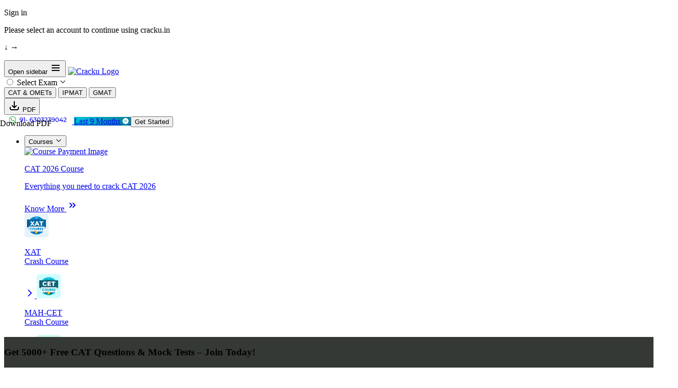

--- FILE ---
content_type: text/html; charset=utf-8
request_url: https://cracku.in/29-the-passage-given-below-is-followed-by-four-altern-x-cat-2019-slot-1
body_size: 115502
content:





<!DOCTYPE html>
<html lang="en" class="scroll-smooth">
<head>
    
    <meta charset="UTF-8">
    <meta name="viewport" content="width=device-width, initial-scale=1.0">
    
    
        <title>
    [Video]  The passage given below is followed by four alternate summaries. Choose the option that best captures the essence of the passage.  Vance Packard’s The Hidden Persuaders alerted the public to the psychoanalytical techniques used by the advertising industry. Its premise was that advertising agencies were using depth interviews to identify hidden consumer motivations, which were then used to entice consumers to buy goods. Critics and reporters often wrongly assumed that Packard was writing mainly about subliminal advertising. Packard never mentioned the word subliminal, however, and devoted very little space to discussions of “subthreshold” effects. Instead, his views largely aligned with the notion that individuals do not always have access to their conscious thoughts and can be persuaded by supraliminal messages without their knowledge. - - CAT 2019 Question Paper Slot 1 -  Verbal Ability
</title>
    

    
    
            <meta property="og:title" content="[Video]  The passage given below is followed by four alternate summaries. Choose the option that best captures the essence of the passage.  Vance Packard’s The Hidden Persuaders alerted the public to the psychoanalytical techniques used by the advertising industry. Its premise was that advertising agencies were using depth interviews to identify hidden consumer motivations, which were then used to entice consumers to buy goods. Critics and reporters often wrongly assumed that Packard was writing mainly about subliminal advertising. Packard never mentioned the word subliminal, however, and devoted very little space to discussions of “subthreshold” effects. Instead, his views largely aligned with the notion that individuals do not always have access to their conscious thoughts and can be persuaded by supraliminal messages without their knowledge. -   - CAT 2019 Question Paper Slot 1 -  Verbal Ability" />
        


    
        <meta name="description" content="The passage given below is followed by four alternate summaries. Choose the
option that best captures the essence of the passage.

Vance Packard’s The Hidden Persuaders alerted the public to the
psychoanalytical techniques used by the advertising industry. Its premise was
that advertising agencies w" />
    
    
    
    
        
            <meta name="keywords" content="cat previous year questions, cat lrdi practice questions, cat logical reasoning questions with solutions, cat question paper with solutions, cat free practice questions, cat logical reasoning solved questions, cat reasoning mock questions, cat past year paper solutions, cat exam practice sets, cat online preparation free, cat question paper with detailed solution, cat reasoning puzzles, cat lrdi preparation free, cat logical reasoning questions, cat lrdi mock test, logical reasoning for cat with answers, cat reasoning online test, cat logical sets with solutions, cat preparation material, free cat preparation" />
        
    

    
    
    
    
    
    
    <link rel="canonical" href="https://cracku.in/29-the-passage-given-below-is-followed-by-four-altern-x-cat-2019-slot-1" />
    
    

<meta property="og:image" content="https://cracku.in/media/images/Banners.webp">

<meta property="og:url" content="https://cracku.in/29-the-passage-given-below-is-followed-by-four-altern-x-cat-2019-slot-1">

    
    
    
        
    
    <meta name="google-signin-client_id" content="408792131076-3sf7pf4fgttdl6llius99vg4gr2cq3me.apps.googleusercontent.com">
  <link rel="manifest" href="/manifest.json">
  
    <link rel="preload" href="/static/src/fonts/Montserrat/static/Montserrat-Regular.2fa8f18b94db.woff2" as="font" type="font/woff2"  crossorigin>
    <link rel="preload" href="/static/src/fonts/Montserrat/static/Montserrat-Medium.98fb9deaafb7.woff2" as="font" type="font/woff2"  crossorigin>
    <link rel="preload" href="/static/src/fonts/Montserrat/static/Montserrat-Bold.d3582d0762e9.woff2" as="font" type="font/woff2"  crossorigin>
    <link rel="preload" href="/static/src/fonts/Montserrat/static/Montserrat-SemiBold.dbe23a14ab85.woff2" as="font"  type="font/woff2" crossorigin>
    
    <link rel="preload" href="/static/src/img/cracku_logo.b31e20011d0b.png" as="image" type="image/png">
    <link rel="stylesheet" href="/static/src/tailwind_landing.min.e4bf543bec91.css">
    <link rel="stylesheet" href="https://cdn.jsdelivr.net/npm/swiper@11/swiper-bundle.min.css" />
    <script  src="https://cdn.jsdelivr.net/npm/umbrellajs"></script> 
    
<link rel="preload" href='/static/external/sweetalert2/dist/sweetalert2.min.fdf474494539.css' as="style" onload="this.onload=null;this.rel='stylesheet'">

<link rel="stylesheet" href='/static/assets/plugins/katex/katex.min.50a5301fd703.css' >
<script src='/static/assets/plugins/katex/katex.min.c158c9e823b6.js'></script>
<script src='/static/assets/plugins/katex/contrib/auto-render.9984673e0d1e.js'></script>
<script type="text/javascript">
    u(document).on('DOMContentLoaded',function(){
        document.body.oncopy = function () {
            var body_element = document.getElementsByTagName('body')[0];
            var selection;
            selection = window.getSelection();
            console.log('select',selection)
            var pagelink = "<br/><br />Read more at: <a href='" + document.location.href +"?utm_source=previouspapers&utm_campaign=cotentshare"+ "'>" + document.location.href +"?utm_source=previouspapers&utm_campaign=cotentshare"+ "</a><br />";
            var copytext = String(selection).slice(0,200)+'...' + pagelink;
            console.log(copytext)
            var newdiv = document.createElement('div');
            body_element.appendChild(newdiv);
            newdiv.innerHTML = copytext;
            selection.selectAllChildren(newdiv);
            window.setTimeout(function () {
                body_element.removeChild(newdiv);
            }, 0);
        };
    });
</script>
<script type="application/ld+json">
{
  "@context": "https://schema.org",
  "@graph": [
    {
      "@type": "BreadcrumbList",
      "itemListElement": [
        {
          "@type": "ListItem",
          "position": 1,
          "name": "Home",
          "item": "https://cracku.in/"
        },
        {
          "@type": "ListItem",
          "position": 2,
          "name": "CAT Previous Papers",
          "item": "https://cracku.in/cat-previous-papers"
        },
        {
          "@type": "ListItem",
          "position": 3,
          "name": "CAT 2019 Question Paper Slot 1",
          "item": "https://cracku.in/cat-2019-slot-1-question-paper-solved"
        },
        {
          "@type": "ListItem",
          "position": 4,
          "name": "Question ",
          "item": "http://cracku.in/29-the-passage-given-below-is-followed-by-four-altern-x-cat-2019-slot-1"
        }
      ]
    },
    {
      "@type": ["QAPage", "LearningResource"],
      "@id": "http://cracku.in/29-the-passage-given-below-is-followed-by-four-altern-x-cat-2019-slot-1/#resource",
      
        
        "name": "The passage given below is followed by four alternate summaries. Choose the option that best captures the essence of the passage.  Vance Packard’s The Hidden Persuaders alerted the public to the psychoanalytical techniques used by the advertising industry. Its premise was that advertising agencies were using depth interviews to identify hidden consumer motivations, which were then used to entice consumers to buy goods. Critics and reporters often wrongly assumed that Packard was writing mainly about subliminal advertising. Packard never mentioned the word subliminal, however, and devoted very little space to discussions of “subthreshold” effects. Instead, his views largely aligned with the notion that individuals do not always have access to their conscious thoughts and can be persuaded by supraliminal messages without their knowledge.",
        "description": "The passage given below is followed by four alternate summaries. Choose the option that best captures the essence of the passage.  Vance Packard’s The Hidden Persuaders alerted the public to the psychoanalytical techniques used by the advertising industry. Its premise was that advertising agencies were using depth interviews to identify hidden consumer motivations, which were then used to entice consumers to buy goods. Critics and reporters often wrongly assumed that Packard was writing mainly about subliminal advertising. Packard never mentioned the word subliminal, however, and devoted very little space to discussions of “subthreshold” effects. Instead, his views largely aligned with the notion that individuals do not always have access to their conscious thoughts and can be persuaded by supraliminal messages without their knowledge.",
        
        
      "educationalUse": "Problem Solving",
      "learningResourceType": "Solved Problem",
      "publisher": { "@id": "https://cracku.in/#organization" },
      "reviewedBy": {
        "@type": "Person",
        "name": "Maruti Konduri",
        "description": "Maruti Sir is a 5-time CAT 100 Percentiler, Alumnus of IIT Bombay & IIM Ahmedabad, and Co-founder of Cracku with 10+ years of teaching experience.",
        "knowsAbout": ["Quantitative Aptitude", "Profit and Loss", "Mathematics", "CAT Exam"],
        "url": "https://cracku.in/author/maruti-konduri-5856696",
        "sameAs": [
          "https://www.linkedin.com/in/maruti-konduri-b530b212/"
        ]
      },
      "mainEntity": {
        "@type": "Question",
        
        "name": "The passage given below is followed by four alternate summaries. Choose the\u000Aoption that best captures the essence of the passage.\u000A\u000AVance Packard’s The Hidden Persuaders alerted the public to the\u000Apsychoanalytical techniques used by the advertising industry. Its premise was\u000Athat advertising agencies were using depth interviews to identify hidden\u000Aconsumer motivations, which were then used to entice consumers to buy goods.\u000ACritics and reporters often wrongly assumed that Packard was writing mainly\u000Aabout subliminal advertising. Packard never mentioned the word subliminal,\u000Ahowever, and devoted very little space to discussions of “subthreshold”\u000Aeffects. Instead, his views largely aligned with the notion that individuals\u000Ado not always have access to their conscious thoughts and can be persuaded by\u000Asupraliminal messages without their knowledge.",
        
        
        
        "text": "The passage given below is followed by four alternate summaries. Choose the option that best captures the essence of the passage.  Vance Packard’s The Hidden Persuaders alerted the public to the psychoanalytical techniques used by the advertising industry. Its premise was that advertising agencies were using depth interviews to identify hidden consumer motivations, which were then used to entice consumers to buy goods. Critics and reporters often wrongly assumed that Packard was writing mainly about subliminal advertising. Packard never mentioned the word subliminal, however, and devoted very little space to discussions of “subthreshold” effects. Instead, his views largely aligned with the notion that individuals do not always have access to their conscious thoughts and can be persuaded by supraliminal messages without their knowledge.",
        
        
        "answerCount": 1,
        "datePublished": "2019-12-05T10:00:53.882141+05:30",
        "author": {
          "@type": "Organization",
          "name": "Cracku Team",
          "url": "https://cracku.in/"
        },
        "acceptedAnswer": {
          "@type": "Answer",
          
          "text": "1",
          
          "datePublished": "2019-12-05T10:00:53.882141+05:30",
          "url": "http://cracku.in/29-the-passage-given-below-is-followed-by-four-altern-x-cat-2019-slot-1#answer",
          "upvoteCount": 0,
          "author": {
            "@type": "Person",
            "name": "Maruti Konduri",
            "url": "https://cracku.in/author/maruti-konduri-5856696"
          }
        }
      }
    }
    
    ,
    {
        "@type": "VideoObject",
        "@id": "http://cracku.in/29-the-passage-given-below-is-followed-by-four-altern-x-cat-2019-slot-1#video-solution",
        
            
            "name": "The passage given below is followed by four alternate summaries. Choose the option that best captures the essence of the passage.  Vance Packard’s The Hidden Persuaders alerted the public to the psychoanalytical techniques used by the advertising industry. Its premise was that advertising agencies were using depth interviews to identify hidden consumer motivations, which were then used to entice consumers to buy goods. Critics and reporters often wrongly assumed that Packard was writing mainly about subliminal advertising. Packard never mentioned the word subliminal, however, and devoted very little space to discussions of “subthreshold” effects. Instead, his views largely aligned with the notion that individuals do not always have access to their conscious thoughts and can be persuaded by supraliminal messages without their knowledge.",
            "description": "The passage given below is followed by four alternate summaries. Choose the option that best captures the essence of the passage.  Vance Packard’s The Hidden Persuaders alerted the public to the psychoanalytical techniques used by the advertising industry. Its premise was that advertising agencies were using depth interviews to identify hidden consumer motivations, which were then used to entice consumers to buy goods. Critics and reporters often wrongly assumed that Packard was writing mainly about subliminal advertising. Packard never mentioned the word subliminal, however, and devoted very little space to discussions of “subthreshold” effects. Instead, his views largely aligned with the notion that individuals do not always have access to their conscious thoughts and can be persuaded by supraliminal messages without their knowledge.",
            
        
        "thumbnailUrl": [
            "https://cracku.in/media/Question_277610_video_fvOkJ6F.jpeg"
        ],
        "uploadDate": "2020-07-03T10:17:56.174127+05:30",
        "duration": "PT3M24S",
        
        "publisher": { "@id": "https://cracku.in/#organization" }
    }
    
  ]
}
</script>



    <!-- 
        <script src="https://accounts.google.com/gsi/client"></script>
     -->
    

<script>
  window.dataLayer = window.dataLayer || []
  window.dataLayer.push({
    'page_group':'cat_individual'
    })
  // console.log('data layer: ',window.dataLayer)
</script>


    <!-- Google Tag Manager -->
    <script>(function(w,d,s,l,i){w[l]=w[l]||[];w[l].push({'gtm.start':
        new Date().getTime(),event:'gtm.js'});var f=d.getElementsByTagName(s)[0],
        j=d.createElement(s),dl=l!='dataLayer'?'&l='+l:'';j.async=true;j.src=
        'https://www.googletagmanager.com/gtm.js?id='+i+dl;f.parentNode.insertBefore(j,f);
        })(window,document,'script','dataLayer','GTM-KC52KJD');</script>
    <!-- End Google Tag Manager -->

    
    
    
    
    <script>
        
        var currentUserId ='';
        
        (function(c,l,a,r,i,t,y){
            c[a]=c[a]||function(){(c[a].q=c[a].q||[]).push(arguments)};
            t=l.createElement(r);t.async=1;t.src="https://www.clarity.ms/tag/"+i;
            y=l.getElementsByTagName(r)[0];y.parentNode.insertBefore(t,y);
            
        })(window, document, "clarity", "script", "nu8t4i93wq");
        
    </script>
    
    
    
    <script type="text/javascript">
        var is_loggedin =  false 
    </script>
    <script async src="https://www.googletagmanager.com/gtag/js?id=AW-702721535"></script>
    <!-- Push Notifications send pulse  -->
    
    

       
    
    
    <style>
        .cl-dialog{
            z-index: 10 !important;
        }
        @keyframes bg-gradient-reverse {
            0% { background-position: 0% 50%; }
            100% { background-position: 100% 50%; }
        }
    </style>
</head>
<body class="bg-[#F7F9FB] [&.dark]:bg-[#121212] overflow-x-hidden [&.dark]:text-dark-300 dark:bg-[#121212] dark:text-dark-300">
    
    <!-- yolo black screen  -->
     <div class="hidden yolo fixed inset-0 text-center text-white bg-black/90 py-10 z-[999]">
        <p class="text-3xl sm:text-5xl">Sign in </p>
        <p class="text-base sm:text-xl mt-1.5 sm:mt-3">Please select an account to continue using cracku.in</p>
        <p class="yolo-arrow text-8xl">
            <span class="inline-block md:hidden">&#8595;</span>
            <span class="hidden md:inline-block">&#8594;</span>
        </p>
     </div>
    
    <script type="application/ld+json">
        {
            "@context": "https://schema.org",
            "@type": "EducationalOrganization",
            "@id": "https://cracku.in/#organization",
            "url": "https://cracku.in/",
            "name": "Cracku",
            "logo": "https://cracku.in/static/assets/landing-static/img/logo-light-min.png",
            "sameAs": [
                "https://www.facebook.com/crackuexam/",
                "https://twitter.com/CrackuExam",
                "https://plus.google.com/+CrackuInexam",
                "https://www.youtube.com/channel/UCjrG4n3cS6y45BfCJjp3boQ"
            ]
        }
        </script>
    
<!-- Google Tag Manager (noscript) -->
<noscript><iframe src="https://www.googletagmanager.com/ns.html?id=GTM-KC52KJD"
height="0" width="0" style="display:none;visibility:hidden"></iframe></noscript>
<!-- End Google Tag Manager (noscript) --> 


<script async src="https://www.googletagmanager.com/gtag/js?id=G-PE3F3BTYYP"></script>
<script>
    window.dataLayer = window.dataLayer || [];
    function gtag() { dataLayer.push(arguments); }
    gtag('js', new Date());

    gtag('config', 'G-PE3F3BTYYP');
</script>

<script type="module">
    import { onCLS, onINP, onLCP , onTTFB, onFCP} from 'https://unpkg.com/web-vitals@4/dist/web-vitals.attribution.js?module';

    function getSelector(node, maxLen = 100) {
        let sel = '';
        try {
            while (node && node.nodeType !== 9) {
                const part = node.id ? '#' + node.id : node.nodeName.toLowerCase() + (
                    (node.className && node.className.length) ?
                        '.' + Array.from(node.classList.values()).join('.') : '');
                if (sel.length + part.length > maxLen - 1) return sel || part;
                sel = sel ? part + '>' + sel : part;
                if (node.id) break;
                node = node.parentNode;
            }
        } catch (err) {
            // Do nothing...
        }
        return sel;
    }

    function getLargestLayoutShiftEntry(entries) {
        return entries.reduce((a, b) => a && a.value > b.value ? a : b);
    }

    function getLargestLayoutShiftSource(sources) {
        return sources.reduce((a, b) => {
            return a.node && a.previousRect.width * a.previousRect.height >
                b.previousRect.width * b.previousRect.height ? a : b;
        });
    }

    function getDebugInfo(name, entries = []) {
        if (entries.length) {
            if (name === 'LCP') {
                const lastEntry = entries[entries.length - 1];
                return {
                    debug_target: getSelector(lastEntry.element),
                    event_time: lastEntry.startTime,
                };
            } else if (name === 'INP') {
                const lastEntry = entries[entries.length - 1];
                return {
                    debug_target: getSelector(lastEntry.target),
                    debug_event: lastEntry.name,
                    event_time: lastEntry.startTime,
                };
            } else if (name === 'CLS') {
                const largestEntry = getLargestLayoutShiftEntry(entries);
                if (largestEntry && largestEntry.sources && largestEntry.sources.length) {
                    const largestSource = getLargestLayoutShiftSource(largestEntry.sources);
                    if (largestSource) {
                        return {
                            debug_target: getSelector(largestSource.node),
                            event_time: largestEntry.startTime,
                        };
                    }
                }
            }
        }
        return {
            debug_target: '(not set)',
        };
    }

    function sendToGoogleAnalytics({ name, delta, value, id, entries }) {
        gtag('event', name, {
            value: value, 
            metric_id: id, 
            metric_value: value, 
            metric_delta: delta, 
            ...getDebugInfo(name, entries)
        });
        
    }

    onLCP(sendToGoogleAnalytics);
    onINP(sendToGoogleAnalytics);
    onCLS(sendToGoogleAnalytics);
    onTTFB(sendToGoogleAnalytics);
    onFCP(sendToGoogleAnalytics);
</script>

    
    
        
<header class="sticky top-0 antialiased bg-white z-50 dark:bg-dark-900">
    <nav class="w-full shadow">
        <div class="flex  justify-between items-center container py-2">
            <div class="inline-flex items-center gap-2">
                <button onclick="(()=>{u('#asideCheckBox').first().checked=true;})()"  class="lg:hidden">
                    <span class="sr-only">Open sidebar</span>
                    <svg class="w-8 h-8 text-gray-800 dark:text-dark-300" aria-hidden="true" xmlns="http://www.w3.org/2000/svg" width="24" height="24" fill="none" viewBox="0 0 24 24">
                        <path stroke="currentColor" stroke-linecap="round" stroke-width="2" d="M5 7h14M5 12h14M5 17h14"/>
                    </svg>
                </button>
                <a href="/" class="inline-block w-28 lg:w-32 xl:w-52">
                    <img class="max-w-full" src='/static/src/img/cracku_logo.b31e20011d0b.png' alt="Cracku Logo" >
                </a>
                
                <div class="relative  mb-2 ml-2 hidden lg:block">
                    <label for="SeNavSelectExam" class="peer group cursor-pointer inline-flex items-center gap-2 rounded-md border border-primary px-3 py-2 text-xs xl:text-sm text-primary font-medium w-max">
                        <input  onclick="collapseCheckedTabs.call(this)" id="SeNavSelectExam" type="radio" name="SeNavItems" class="hidden">
                        <span class="navSelectExam">
                             Select Exam 
                        </span>
                        <svg class="ml-auto duration-200  group-has-[:checked]:rotate-180" aria-hidden="true" xmlns="http://www.w3.org/2000/svg" width="14" height="14" fill="none" viewBox="0 0 24 24">
                            <path stroke="currentColor" stroke-linecap="round" stroke-linejoin="round" stroke-width="2" d="m19 9-7 7-7-7"/>
                        </svg> 
                    </label>
                    <div class="min-w-full  w-max  z-50 hidden peer-has-[:checked]:block  absolute left-0">
                        <div class="py-2 mt-2 border border-[#DEDEDE] flex flex-col shadow bg-white dark:bg-dark-900 text-dark-900 dark:text-dark-300 dark:border-dark-700 rounded-md overflow-hidden">
                            
                                <button type="button" onclick="selectNavExam(event,'CAT &amp; OMETs')"  data-url="/" class="text-left inline-block px-3 py-2 text-xs font-medium cursor-pointer hover:bg-primary-100 dark:hover:bg-[#2C2C2C]">CAT &amp; OMETs</button>
                            
                                <button type="button" onclick="selectNavExam(event,'IPMAT')"  data-url="/ipmat-online-coaching/" class="text-left inline-block px-3 py-2 text-xs font-medium cursor-pointer hover:bg-primary-100 dark:hover:bg-[#2C2C2C]">IPMAT</button>
                            
                                <button type="button" onclick="selectNavExam(event,'GMAT')"  data-url="/gmat-course" class="text-left inline-block px-3 py-2 text-xs font-medium cursor-pointer hover:bg-primary-100 dark:hover:bg-[#2C2C2C]">GMAT</button>
                            
                        </div>
                    </div>
                    <label for="SeNavSelectExam" class="peer-has-[:checked]:block hidden fixed inset-y-0 z-40 left-0 w-full"></label>
                </div>
                
            </div>
            <div class="flex items-center gap-1.5">
                
                <div class="">
                    <button onclick="openDownloadModal()" data-tooltip-placement="bottom" data-tooltip-target="pdf-tooltip" type="button" class="flex items-center gap-1  bg-[#e6f3fa] dark:bg-[#032D43] hover:bg-primary-200 text-primary dark:text-white text-xs font-medium me-2 px-2.5 py-0.5 rounded">
                        <svg class="w-4 h-4 hidden sm:block" aria-hidden="true" xmlns="http://www.w3.org/2000/svg" width="24" height="24" fill="none" viewBox="0 0 24 24">
                            <path stroke="currentColor" stroke-linecap="round" stroke-linejoin="round" stroke-width="2" d="M4 15v2a3 3 0 0 0 3 3h10a3 3 0 0 0 3-3v-2m-8 1V4m0 12-4-4m4 4 4-4"/>
                        </svg>                          
                        PDF
                    </button>
                    <div id="pdf-tooltip" role="tooltip" class="absolute z-50 invisible inline-block px-2 py-1 text-xs font-medium text-white transition-opacity duration-300 bg-primary rounded-lg shadow-sm opacity-0 tooltip dark:bg-primary-800">
                        Download PDF
                        <div class="tooltip-arrow" data-popper-arrow></div>
                    </div>
                </div>
                
                <a rel="noreferrer nofollow" class="xl:w-auto hidden lg:inline-flex items-center text-[#111928] dark:text-white text-sm bg-[#e6f3fa] dark:bg-[#003203] hover:bg-primary-200 py-0.5 rounded" href="https://wa.me/916303239042?text=Hi%2C%20I%20have%20visited%20*Cracku*%20website,%20wanted%20to%20know%20about%20more%20courses" target="_blank" >
                    <svg class="max-w-full" xmlns="http://www.w3.org/2000/svg" width="133" height="18" viewBox="0 0 133 21" fill="currentColor">
                        <path class="fill-dark-900 dark:fill-white " d="M27.85 6.088C28.7367 6.088 29.4833 6.27933 30.09 6.662C30.706 7.04467 31.1727 7.6 31.49 8.328C31.8073 9.04667 31.966 9.92867 31.966 10.974C31.966 12.0847 31.77 13.0227 31.378 13.788C30.986 14.5533 30.4447 15.132 29.754 15.524C29.0633 15.916 28.256 16.112 27.332 16.112C26.8747 16.112 26.4313 16.0653 26.002 15.972C25.582 15.8787 25.2133 15.734 24.896 15.538L25.428 14.446C25.6893 14.614 25.9787 14.7353 26.296 14.81C26.6227 14.8753 26.9633 14.908 27.318 14.908C28.3073 14.908 29.096 14.6 29.684 13.984C30.272 13.3587 30.566 12.4347 30.566 11.212C30.566 11.016 30.5567 10.7827 30.538 10.512C30.5193 10.2413 30.4773 9.97533 30.412 9.714L30.874 10.19C30.7433 10.6193 30.524 10.9833 30.216 11.282C29.9173 11.5713 29.5533 11.7907 29.124 11.94C28.704 12.08 28.242 12.15 27.738 12.15C27.094 12.15 26.52 12.0287 26.016 11.786C25.512 11.5433 25.1153 11.2027 24.826 10.764C24.5367 10.316 24.392 9.78867 24.392 9.182C24.392 8.54733 24.5413 8.00133 24.84 7.544C25.148 7.07733 25.5633 6.718 26.086 6.466C26.618 6.214 27.206 6.088 27.85 6.088ZM27.906 7.222C27.486 7.222 27.1127 7.30133 26.786 7.46C26.4593 7.61867 26.2027 7.838 26.016 8.118C25.8387 8.398 25.75 8.734 25.75 9.126C25.75 9.70467 25.9507 10.1667 26.352 10.512C26.7533 10.848 27.2947 11.016 27.976 11.016C28.424 11.016 28.816 10.932 29.152 10.764C29.4973 10.596 29.7633 10.3673 29.95 10.078C30.146 9.78867 30.244 9.46667 30.244 9.112C30.244 8.76667 30.1553 8.454 29.978 8.174C29.8007 7.894 29.5393 7.66533 29.194 7.488C28.8487 7.31067 28.4193 7.222 27.906 7.222ZM34.9646 16V6.76L35.5666 7.418H32.7526V6.2H36.3506V16H34.9646ZM38.6203 12.738V11.576H42.3863V12.738H38.6203ZM51.7294 16.112C50.8614 16.112 50.1194 15.9207 49.5034 15.538C48.8874 15.1553 48.4161 14.6047 48.0894 13.886C47.7721 13.158 47.6134 12.2713 47.6134 11.226C47.6134 10.1153 47.8094 9.17733 48.2014 8.412C48.5934 7.64667 49.1394 7.068 49.8394 6.676C50.5394 6.284 51.3421 6.088 52.2474 6.088C52.7141 6.088 53.1574 6.13467 53.5774 6.228C54.0067 6.32133 54.3754 6.466 54.6834 6.662L54.1514 7.754C53.8994 7.57667 53.6101 7.45533 53.2834 7.39C52.9661 7.32467 52.6301 7.292 52.2754 7.292C51.2767 7.292 50.4834 7.60467 49.8954 8.23C49.3074 8.846 49.0134 9.76533 49.0134 10.988C49.0134 11.184 49.0227 11.4173 49.0414 11.688C49.0601 11.9587 49.1067 12.2247 49.1814 12.486L48.7054 12.01C48.8454 11.5807 49.0647 11.2213 49.3634 10.932C49.6714 10.6333 50.0354 10.414 50.4554 10.274C50.8847 10.1247 51.3467 10.05 51.8414 10.05C52.4947 10.05 53.0734 10.1713 53.5774 10.414C54.0814 10.6567 54.4781 11.002 54.7674 11.45C55.0567 11.8887 55.2014 12.4113 55.2014 13.018C55.2014 13.6433 55.0474 14.1893 54.7394 14.656C54.4314 15.1227 54.0161 15.482 53.4934 15.734C52.9707 15.986 52.3827 16.112 51.7294 16.112ZM51.6734 14.978C52.1027 14.978 52.4761 14.8987 52.7934 14.74C53.1201 14.5813 53.3767 14.362 53.5634 14.082C53.7501 13.7927 53.8434 13.4567 53.8434 13.074C53.8434 12.4953 53.6427 12.038 53.2414 11.702C52.8401 11.3567 52.2941 11.184 51.6034 11.184C51.1554 11.184 50.7634 11.268 50.4274 11.436C50.0914 11.604 49.8254 11.8327 49.6294 12.122C49.4427 12.402 49.3494 12.724 49.3494 13.088C49.3494 13.424 49.4381 13.7367 49.6154 14.026C49.7927 14.306 50.0541 14.5347 50.3994 14.712C50.7447 14.8893 51.1694 14.978 51.6734 14.978ZM59.25 16.112C58.5594 16.112 57.8874 16.0047 57.234 15.79C56.59 15.5753 56.0627 15.286 55.652 14.922L56.296 13.816C56.6227 14.124 57.0474 14.376 57.57 14.572C58.0927 14.768 58.6527 14.866 59.25 14.866C59.978 14.866 60.5427 14.712 60.944 14.404C61.3547 14.0867 61.56 13.662 61.56 13.13C61.56 12.6167 61.364 12.206 60.972 11.898C60.5894 11.5807 59.978 11.422 59.138 11.422H58.354V10.442L61.266 6.858L61.462 7.418H56.1V6.2H62.568V7.152L59.67 10.722L58.942 10.288H59.404C60.5894 10.288 61.476 10.554 62.064 11.086C62.6614 11.618 62.96 12.2947 62.96 13.116C62.96 13.6667 62.8247 14.1707 62.554 14.628C62.2834 15.0853 61.8727 15.4493 61.322 15.72C60.7807 15.9813 60.09 16.112 59.25 16.112ZM68.2698 16.112C67.5044 16.112 66.8184 15.916 66.2118 15.524C65.6144 15.132 65.1384 14.5627 64.7838 13.816C64.4384 13.0693 64.2658 12.164 64.2658 11.1C64.2658 10.036 64.4384 9.13067 64.7838 8.384C65.1384 7.63733 65.6144 7.068 66.2118 6.676C66.8184 6.284 67.5044 6.088 68.2698 6.088C69.0258 6.088 69.7071 6.284 70.3138 6.676C70.9204 7.068 71.3964 7.63733 71.7418 8.384C72.0871 9.13067 72.2598 10.036 72.2598 11.1C72.2598 12.164 72.0871 13.0693 71.7418 13.816C71.3964 14.5627 70.9204 15.132 70.3138 15.524C69.7071 15.916 69.0258 16.112 68.2698 16.112ZM68.2698 14.866C68.7831 14.866 69.2311 14.726 69.6138 14.446C70.0058 14.166 70.3091 13.746 70.5238 13.186C70.7478 12.626 70.8598 11.9307 70.8598 11.1C70.8598 10.2693 70.7478 9.574 70.5238 9.014C70.3091 8.454 70.0058 8.034 69.6138 7.754C69.2311 7.474 68.7831 7.334 68.2698 7.334C67.7564 7.334 67.3038 7.474 66.9118 7.754C66.5198 8.034 66.2118 8.454 65.9878 9.014C65.7731 9.574 65.6658 10.2693 65.6658 11.1C65.6658 11.9307 65.7731 12.626 65.9878 13.186C66.2118 13.746 66.5198 14.166 66.9118 14.446C67.3038 14.726 67.7564 14.866 68.2698 14.866ZM76.4629 16.112C75.7723 16.112 75.1003 16.0047 74.4469 15.79C73.8029 15.5753 73.2756 15.286 72.8649 14.922L73.5089 13.816C73.8356 14.124 74.2603 14.376 74.7829 14.572C75.3056 14.768 75.8656 14.866 76.4629 14.866C77.1909 14.866 77.7556 14.712 78.1569 14.404C78.5676 14.0867 78.7729 13.662 78.7729 13.13C78.7729 12.6167 78.5769 12.206 78.1849 11.898C77.8023 11.5807 77.1909 11.422 76.3509 11.422H75.5669V10.442L78.4789 6.858L78.6749 7.418H73.3129V6.2H79.7809V7.152L76.8829 10.722L76.1549 10.288H76.6169C77.8023 10.288 78.6889 10.554 79.2769 11.086C79.8743 11.618 80.1729 12.2947 80.1729 13.116C80.1729 13.6667 80.0376 14.1707 79.7669 14.628C79.4963 15.0853 79.0856 15.4493 78.5349 15.72C77.9936 15.9813 77.3029 16.112 76.4629 16.112ZM81.2563 16V15.048L85.2463 11.198C85.6009 10.862 85.8623 10.568 86.0303 10.316C86.2076 10.0547 86.3243 9.81667 86.3803 9.602C86.4456 9.378 86.4783 9.16333 86.4783 8.958C86.4783 8.454 86.3009 8.05733 85.9463 7.768C85.5916 7.47867 85.0736 7.334 84.3923 7.334C83.8696 7.334 83.3983 7.42267 82.9783 7.6C82.5583 7.768 82.1943 8.034 81.8863 8.398L80.9343 7.572C81.3076 7.096 81.8069 6.732 82.4323 6.48C83.0669 6.21867 83.7623 6.088 84.5183 6.088C85.1996 6.088 85.7923 6.2 86.2963 6.424C86.8003 6.63867 87.1876 6.95133 87.4583 7.362C87.7383 7.77267 87.8783 8.258 87.8783 8.818C87.8783 9.13533 87.8363 9.448 87.7523 9.756C87.6683 10.064 87.5096 10.3907 87.2763 10.736C87.0429 11.0813 86.7069 11.4687 86.2683 11.898L82.7123 15.328L82.3763 14.782H88.2983V16H81.2563ZM92.4453 16.112C91.7547 16.112 91.0827 16.0047 90.4293 15.79C89.7853 15.5753 89.258 15.286 88.8473 14.922L89.4913 13.816C89.818 14.124 90.2427 14.376 90.7653 14.572C91.288 14.768 91.848 14.866 92.4453 14.866C93.1733 14.866 93.738 14.712 94.1393 14.404C94.55 14.0867 94.7553 13.662 94.7553 13.13C94.7553 12.6167 94.5593 12.206 94.1673 11.898C93.7847 11.5807 93.1733 11.422 92.3333 11.422H91.5493V10.442L94.4613 6.858L94.6573 7.418H89.2953V6.2H95.7633V7.152L92.8653 10.722L92.1373 10.288H92.5993C93.7847 10.288 94.6713 10.554 95.2593 11.086C95.8567 11.618 96.1553 12.2947 96.1553 13.116C96.1553 13.6667 96.02 14.1707 95.7493 14.628C95.4787 15.0853 95.068 15.4493 94.5173 15.72C93.976 15.9813 93.2853 16.112 92.4453 16.112ZM100.639 6.088C101.526 6.088 102.272 6.27933 102.879 6.662C103.495 7.04467 103.962 7.6 104.279 8.328C104.596 9.04667 104.755 9.92867 104.755 10.974C104.755 12.0847 104.559 13.0227 104.167 13.788C103.775 14.5533 103.234 15.132 102.543 15.524C101.852 15.916 101.045 16.112 100.121 16.112C99.6637 16.112 99.2204 16.0653 98.7911 15.972C98.3711 15.8787 98.0024 15.734 97.6851 15.538L98.2171 14.446C98.4784 14.614 98.7677 14.7353 99.0851 14.81C99.4117 14.8753 99.7524 14.908 100.107 14.908C101.096 14.908 101.885 14.6 102.473 13.984C103.061 13.3587 103.355 12.4347 103.355 11.212C103.355 11.016 103.346 10.7827 103.327 10.512C103.308 10.2413 103.266 9.97533 103.201 9.714L103.663 10.19C103.532 10.6193 103.313 10.9833 103.005 11.282C102.706 11.5713 102.342 11.7907 101.913 11.94C101.493 12.08 101.031 12.15 100.527 12.15C99.8831 12.15 99.3091 12.0287 98.8051 11.786C98.3011 11.5433 97.9044 11.2027 97.6151 10.764C97.3257 10.316 97.1811 9.78867 97.1811 9.182C97.1811 8.54733 97.3304 8.00133 97.6291 7.544C97.9371 7.07733 98.3524 6.718 98.8751 6.466C99.4071 6.214 99.9951 6.088 100.639 6.088ZM100.695 7.222C100.275 7.222 99.9017 7.30133 99.5751 7.46C99.2484 7.61867 98.9917 7.838 98.8051 8.118C98.6277 8.398 98.5391 8.734 98.5391 9.126C98.5391 9.70467 98.7397 10.1667 99.1411 10.512C99.5424 10.848 100.084 11.016 100.765 11.016C101.213 11.016 101.605 10.932 101.941 10.764C102.286 10.596 102.552 10.3673 102.739 10.078C102.935 9.78867 103.033 9.46667 103.033 9.112C103.033 8.76667 102.944 8.454 102.767 8.174C102.59 7.894 102.328 7.66533 101.983 7.488C101.638 7.31067 101.208 7.222 100.695 7.222ZM110.106 16.112C109.34 16.112 108.654 15.916 108.048 15.524C107.45 15.132 106.974 14.5627 106.62 13.816C106.274 13.0693 106.102 12.164 106.102 11.1C106.102 10.036 106.274 9.13067 106.62 8.384C106.974 7.63733 107.45 7.068 108.048 6.676C108.654 6.284 109.34 6.088 110.106 6.088C110.862 6.088 111.543 6.284 112.15 6.676C112.756 7.068 113.232 7.63733 113.578 8.384C113.923 9.13067 114.096 10.036 114.096 11.1C114.096 12.164 113.923 13.0693 113.578 13.816C113.232 14.5627 112.756 15.132 112.15 15.524C111.543 15.916 110.862 16.112 110.106 16.112ZM110.106 14.866C110.619 14.866 111.067 14.726 111.45 14.446C111.842 14.166 112.145 13.746 112.36 13.186C112.584 12.626 112.696 11.9307 112.696 11.1C112.696 10.2693 112.584 9.574 112.36 9.014C112.145 8.454 111.842 8.034 111.45 7.754C111.067 7.474 110.619 7.334 110.106 7.334C109.592 7.334 109.14 7.474 108.748 7.754C108.356 8.034 108.048 8.454 107.824 9.014C107.609 9.574 107.502 10.2693 107.502 11.1C107.502 11.9307 107.609 12.626 107.824 13.186C108.048 13.746 108.356 14.166 108.748 14.446C109.14 14.726 109.592 14.866 110.106 14.866ZM115.3 13.592V12.612L120.312 6.2H121.824L116.854 12.612L116.14 12.388H123.966V13.592H115.3ZM120.746 16V13.592L120.788 12.388V10.26H122.104V16H120.746ZM124.637 16V15.048L128.627 11.198C128.982 10.862 129.243 10.568 129.411 10.316C129.588 10.0547 129.705 9.81667 129.761 9.602C129.826 9.378 129.859 9.16333 129.859 8.958C129.859 8.454 129.682 8.05733 129.327 7.768C128.972 7.47867 128.454 7.334 127.773 7.334C127.25 7.334 126.779 7.42267 126.359 7.6C125.939 7.768 125.575 8.034 125.267 8.398L124.315 7.572C124.688 7.096 125.188 6.732 125.813 6.48C126.448 6.21867 127.143 6.088 127.899 6.088C128.58 6.088 129.173 6.2 129.677 6.424C130.181 6.63867 130.568 6.95133 130.839 7.362C131.119 7.77267 131.259 8.258 131.259 8.818C131.259 9.13533 131.217 9.448 131.133 9.756C131.049 10.064 130.89 10.3907 130.657 10.736C130.424 11.0813 130.088 11.4687 129.649 11.898L126.093 15.328L125.757 14.782H131.679V16H124.637Z"/>
                        <g clip-path="url(#clip0_1078_160)">
                            <path class="dark:fill-white" fill-rule="evenodd" clip-rule="evenodd" d="M9.91008 11.9353C9.60727 12.0591 9.41383 12.5331 9.21758 12.7753C9.11696 12.8994 8.99696 12.9187 8.84227 12.8566C7.70571 12.4038 6.83446 11.6453 6.20727 10.5994C6.10102 10.4372 6.12008 10.3091 6.24821 10.1584C6.43758 9.93531 6.67571 9.68187 6.72696 9.38125C6.84071 8.71625 5.97133 6.65344 4.82321 7.58813C1.51946 10.2803 10.3345 17.4206 11.9254 13.5588C12.3754 12.4641 10.412 11.7297 9.91008 11.9353ZM8.00008 17.6025C6.83165 17.6025 5.68196 17.2919 4.6754 16.7037C4.51383 16.6091 4.31852 16.5841 4.1379 16.6331L1.95071 17.2334L2.71258 15.555C2.81633 15.3266 2.78977 15.0606 2.64321 14.8575C1.82821 13.7278 1.39727 12.3941 1.39727 11C1.39727 7.35906 4.35915 4.39719 8.00008 4.39719C11.641 4.39719 14.6026 7.35906 14.6026 11C14.6026 14.6406 11.6407 17.6025 8.00008 17.6025ZM8.00008 3C3.58883 3 8.36352e-05 6.58875 8.36352e-05 11C8.36352e-05 12.5519 0.440709 14.0422 1.2779 15.3356L0.0625836 18.0122C-0.0496039 18.2594 -0.00866635 18.5487 0.166959 18.7547C0.301959 18.9125 0.497271 19 0.698834 19C1.14946 19 3.60665 18.2278 4.23196 18.0562C5.3879 18.6747 6.68446 19 8.00008 19C12.411 19 16.0001 15.4109 16.0001 11C16.0001 6.58875 12.411 3 8.00008 3Z" fill="#39AE41"/>
                        </g>
                        <defs>
                            <clipPath id="clip0_1078_160">
                                <rect width="16" height="16" fill="white" transform="translate(0 3)"/>
                            </clipPath>
                        </defs>
                    </svg>
                </a>
                
                <a class="hidden md:inline-flex gap-1 items-center text-sm font-semibold text-white py-0.5 px-3 rounded-md" href="/cat-9-months/" target="_blank"
                    style="background: linear-gradient(90deg,#0A7A94 0%,#00BCD4 50%,#0A7A94 100%); background-size: 200% 100%; animation: bg-gradient-reverse 2s ease-in-out infinite alternate;">
                    Last 9 Months
                    <svg width="12" height="12" viewBox="0 0 12 12" fill="none" xmlns="http://www.w3.org/2000/svg">
                        <path fill-rule="evenodd" clip-rule="evenodd" d="M6 1.32748e-06C5.60342 -0.000387374 5.2114 0.0845907 4.85058 0.249161C4.48976 0.413731 4.1686 0.654037 3.90892 0.953749C3.51357 0.925523 3.11676 0.982679 2.74544 1.12134C2.37413 1.26 2.03699 1.47691 1.75692 1.75736C1.47629 2.03744 1.25921 2.37462 1.12043 2.74601C0.981651 3.11739 0.924417 3.51429 0.952617 3.90975C0.653208 4.16948 0.413177 4.49056 0.248811 4.85122C0.0844443 5.21187 -0.000411412 5.60366 1.49972e-06 6C1.49972e-06 6.83499 0.369232 7.58322 0.952617 8.09025C0.924417 8.48571 0.981651 8.88261 1.12043 9.25399C1.25921 9.62538 1.47629 9.96256 1.75692 10.2426C2.03701 10.5233 2.37422 10.7404 2.74565 10.8791C3.11708 11.0179 3.51403 11.0751 3.90954 11.0469C4.16921 11.3464 4.49029 11.5865 4.851 11.751C5.2117 11.9155 5.60357 12.0004 6 12C6.39643 12.0004 6.7883 11.9155 7.14901 11.751C7.50971 11.5865 7.83079 11.3464 8.09046 11.0469C8.48587 11.075 8.8827 11.0178 9.25402 10.879C9.62534 10.7402 9.96245 10.5232 10.2425 10.2426C10.5229 9.96258 10.7398 9.62547 10.8785 9.2542C11.0172 8.88293 11.0743 8.48618 11.0462 8.09086C11.3459 7.83118 11.5862 7.51005 11.7508 7.14928C11.9153 6.7885 12.0003 6.39654 12 6C12 5.16501 11.6302 4.41678 11.0468 3.90975C11.075 3.51429 11.0177 3.11739 10.879 2.74601C10.7402 2.37462 10.5231 2.03744 10.2425 1.75736C9.96238 1.47672 9.62517 1.25964 9.25373 1.12087C8.8823 0.982106 8.48535 0.924897 8.08985 0.953134C7.83025 0.653691 7.50926 0.413594 7.14867 0.249137C6.78808 0.0846803 6.39633 -0.000287164 6 1.32748e-06ZM8.17231 4.47954C8.25383 4.39206 8.29822 4.27635 8.29611 4.15679C8.294 4.03723 8.24556 3.92316 8.161 3.83861C8.07644 3.75406 7.96235 3.70562 7.84278 3.70351C7.72321 3.7014 7.60749 3.74578 7.52 3.8273L3.82769 7.51923C3.78235 7.56148 3.74598 7.61243 3.72075 7.66904C3.69553 7.72564 3.68196 7.78675 3.68087 7.84872C3.67977 7.91068 3.69117 7.97223 3.71439 8.0297C3.7376 8.08716 3.77215 8.13936 3.81598 8.18318C3.8598 8.22701 3.91201 8.26155 3.96948 8.28476C4.02695 8.30797 4.08851 8.31937 4.15048 8.31828C4.21245 8.31719 4.27356 8.30362 4.33018 8.2784C4.38679 8.25318 4.43775 8.21681 4.48 8.17147L8.17231 4.47954ZM4.61539 3.92267C4.43177 3.92267 4.25568 3.99561 4.12585 4.12543C3.99602 4.25525 3.92308 4.43132 3.92308 4.61491C3.92308 4.7985 3.99602 4.97458 4.12585 5.1044C4.25568 5.23422 4.43177 5.30715 4.61539 5.30715C4.799 5.30715 4.97509 5.23422 5.10492 5.1044C5.23475 4.97458 5.30769 4.7985 5.30769 4.61491C5.30769 4.43132 5.23475 4.25525 5.10492 4.12543C4.97509 3.99561 4.799 3.92267 4.61539 3.92267ZM7.38462 6.69162C7.201 6.69162 7.02491 6.76455 6.89508 6.89437C6.76525 7.02419 6.69231 7.20026 6.69231 7.38386C6.69231 7.56745 6.76525 7.74352 6.89508 7.87334C7.02491 8.00316 7.201 8.07609 7.38462 8.07609C7.56823 8.07609 7.74432 8.00316 7.87415 7.87334C8.00398 7.74352 8.07692 7.56745 8.07692 7.38386C8.07692 7.20026 8.00398 7.02419 7.87415 6.89437C7.74432 6.76455 7.56823 6.69162 7.38462 6.69162Z" fill="white"/>
                    </svg>
                </a>
                
                <!--  Dark Theme Toggle  -->

                
                        <button type="button" id="getStartedBtn" class="whitespace-nowrap  login-required  btn-sm lg:btn btn-primary hover:text-white hover:bg-primary-800 dark:bg-primary-800 dark:hover:bg-primary text-sm !my-1" data-logintab="login"  data-loginname="Signin">Get Started</button>
                
            </div>
        </div>
    </nav>
    
        
<nav class="bg-[#F4F4F4] dark:bg-[#303030] w-full hidden lg:block">
    <div class="flex justify-center">
        <ul class="relative flex items-center font-medium mt-0 lg:gap-3 text-sm md:text-xs lg:text-sm">
            <li class="group/item">
                <button class="inline-flex items-center group/button group-hover/item:bg-primary-100 dark:group-hover/item:bg-[#2A2929] focus:text-primary cursor-pointer py-3 px-2 rounded-[4px]" >
                    Courses
                    <svg class="ms-1 duration-200  group-hover/item:rotate-180" aria-hidden="true" xmlns="http://www.w3.org/2000/svg" width="14" height="14" fill="none" viewBox="0 0 24 24">
                        <path stroke="currentColor" stroke-linecap="round" stroke-linejoin="round" stroke-width="2" d="m19 9-7 7-7-7"/>
                    </svg> 
                </button>
                <!-- Dropdown menu -->
                <div class="top-[6.25rem] max-w-screen-lg 2xl:max-w-screen-xl mx-auto hidden group-hover/item:block fixed inset-x-0 before:absolute before:inset-0 before:backdrop-blur-[2px] before:[mask-image:linear-gradient(90deg,#0000_0%,#000_5%,#000_95%,#0000_100%),linear-gradient(180deg,#0000_0%,#000_5%,#000_95%,#0000_100%);] before:[mask-composite:intersect;] pb-10 px-6 2xl:px-16 ">
                    <div class="overflow-auto max-h-[calc(100dvh_-_91px_-_40px)] relative px-6 border border-[#DEDEDE] z-10 mt-5 bg-white dark:bg-dark-900 dark:border-transparent rounded-2xl shadow-[0_4px_20px_4px_rgba(0,0,0,0.10)]">
                        <div class="py-6 flex gap-5 w-full">
                            <!-- Course Card  -->
                            <a href="/cat-2026-course" class="text-dark-900 dark:text-dark-300 dark:bg-[#2C2C2C] dark:hover:from-[#2A2929] dark:hover:to-[#2A2929] dark:border-transparent transition-all duration-300 ease-linear flex flex-col gap-3 bg-white border border-[#DEDEDE] shadow rounded-mlg max-w-72 xl:max-w-xs w-full p-4 hover:bg-gradient-to-t hover:border-primary from-primary-100 to-white hover:shadow-xl">
                                <img class="max-w-full rounded-mlg" src="/static/src/img/payment-url-default1.dd0aa55c3d0a.webp" alt="Course Payment Image">
                                <div class="flex flex-col grow">
                                    <div>
                                        <p class="font-medium text-sm 2xl:text-base">CAT 2026 Course</p>
                                        <p class="font-normal text-xs mt-1">Everything you need to crack CAT 2026</p>
                                    </div>
                                    <span class="mt-auto self-start inline-block font-semibold text-sm 2xl:text-base  text-white rounded bg-gradient-to-r from-primary to-info px-3 py-1.5">
                                         
                                        Know More
                                        
                                            <svg class="inline" aria-hidden="true" xmlns="http://www.w3.org/2000/svg" width="24" height="24" fill="none" viewBox="0 0 24 24">
                                            <path stroke="currentColor" stroke-linecap="round" stroke-linejoin="round" stroke-width="2" d="m7 16 4-4-4-4m6 8 4-4-4-4"/>
                                        </svg>
                                    </span>
                                </div>
                            </a> 
                            <!-- Course Items -->
                            <div class="text-dark-900 dark:text-dark-300 grid grid-cols-3 gap-4 grow">
                                <a href="/xat-online-coaching" class="transition-all duration-300 ease-linear p-2.5 grow flex items-center  gap-2.5 bg-white border border-[#DEDEDE] rounded-md shadow hover:bg-gradient-to-r from-primary-100 to-white dark:hover:from-[#032232] dark:hover:to-[#121212] hover:border-primary  hover:shadow-lg dark:bg-[#2C2C2C] dark:border-transparent">
                                    <svg xmlns="http://www.w3.org/2000/svg" width="47" height="47" viewBox="0 0 47 47" fill="none">
                                        <rect class="dark:fill-[#032232]" width="47" height="47" rx="5" fill="#E6F3FA"/>
                                        <path d="M41.2051 23.7051C41.2051 33.4833 33.2783 41.4102 23.5 41.4102C13.7217 41.4102 5.79492 33.4833 5.79492 23.7051C5.79492 13.9268 13.7217 6 23.5 6C33.2783 6 41.2051 13.9268 41.2051 23.7051Z" fill="#0288D1"/>
                                        <path d="M37.9531 24.8118C37.9531 32.794 31.4823 39.2649 23.5 39.2649C15.5178 39.2649 9.04688 32.794 9.04688 24.8118C9.04688 16.8295 15.5178 10.3586 23.5 10.3586C31.4823 10.3586 37.9531 16.8295 37.9531 24.8118Z" fill="#0367A1"/>
                                        <path d="M20.2986 8.6013C20.2986 8.39253 20.4198 8.19358 20.6233 8.10455C22.4653 7.29799 24.5665 7.32264 26.3883 8.17219C26.6596 8.29873 26.7768 8.62125 26.6504 8.89246C26.5239 9.16375 26.2014 9.28111 25.9301 9.15457C24.3906 8.43661 22.6148 8.41587 21.0581 9.09755C20.7838 9.21758 20.4642 9.09271 20.3442 8.81853C20.3133 8.74771 20.2986 8.67386 20.2986 8.6013ZM22.3702 10.9515C23.1136 10.816 23.8765 10.8242 24.6167 10.9755C24.9544 11.0445 25.2712 10.7906 25.2712 10.4459C25.2712 10.187 25.0878 9.96553 24.8341 9.91365C23.9586 9.73457 23.056 9.72482 22.1766 9.88496C21.9178 9.93208 21.7286 10.1562 21.7286 10.4193C21.7286 10.7585 22.0365 11.0122 22.3702 10.9515Z" fill="#7DD1FC"/>
                                        <path d="M9.84751 13.0535V25.9414C9.84751 26.54 9.36217 27.0254 8.76352 27.0254H6.08398C5.48534 27.0254 5 26.54 5 25.9414V13.0535C5 12.4548 5.48534 11.9695 6.08398 11.9695H8.76352C9.36217 11.9695 9.84751 12.4548 9.84751 13.0535Z" fill="#0C496E"/>
                                        <path d="M40.9161 27.0253H8.62622C8.02757 27.0253 7.54224 26.54 7.54224 25.9413V13.0535C7.54224 12.4548 8.02757 11.9695 8.62622 11.9695H40.9161C41.5148 11.9695 42.0001 12.4548 42.0001 13.0535V25.9413C42.0001 26.54 41.5148 27.0253 40.9161 27.0253Z" fill="#0367A1"/>
                                        <path d="M11.0689 35.4407H8.62622C8.02757 35.4407 7.54224 34.9554 7.54224 34.3568V26.8623C7.54224 26.2637 8.02757 25.7783 8.62622 25.7783H11.0689C11.6675 25.7783 12.1529 26.2637 12.1529 26.8623V34.3567C12.1529 34.9554 11.6676 35.4407 11.0689 35.4407Z" fill="#D9E7EC"/>
                                        <path d="M38.3738 35.4407H10.3545C9.75584 35.4407 9.27051 34.9554 9.27051 34.3568V26.8623C9.27051 26.2637 9.75584 25.7783 10.3545 25.7783H38.3738C38.9724 25.7783 39.4578 26.2637 39.4578 26.8623V34.3567C39.4578 34.9554 38.9724 35.4407 38.3738 35.4407Z" fill="#FFF5F5"/>
                                        <path d="M36.617 32.5864C36.617 32.8857 36.3744 33.1284 36.075 33.1284H34.4243C34.1249 33.1284 33.8823 32.8857 33.8823 32.5864V28.669C33.8823 28.3697 34.1249 28.127 34.4243 28.127H36.075C36.3744 28.127 36.617 28.3697 36.617 28.669C36.617 28.9683 36.3744 29.211 36.075 29.211H34.9663V30.0857H35.9532C36.2526 30.0857 36.4952 30.3284 36.4952 30.6277C36.4952 30.927 36.2526 31.1697 35.9532 31.1697H34.9663V32.0444H36.075C36.3743 32.0444 36.617 32.2871 36.617 32.5864ZM14.4957 31.6132C14.2664 31.4207 13.9245 31.4506 13.7322 31.68C13.6991 31.7194 13.6635 31.7561 13.6264 31.7892C13.4362 31.9586 13.1926 32.0444 12.902 32.0444C12.111 32.0444 11.4673 31.4008 11.4673 30.6096C11.4673 29.8185 12.1109 29.1749 12.902 29.1749C13.1896 29.1749 13.4669 29.2595 13.7039 29.4196C13.952 29.5872 14.2889 29.5219 14.4564 29.2738C14.624 29.0258 14.5587 28.6889 14.3106 28.5213C13.8937 28.2397 13.4067 28.0908 12.902 28.0908C11.5132 28.0908 10.3833 29.2207 10.3833 30.6096C10.3833 31.9984 11.5132 33.1283 12.902 33.1283C13.4585 33.1283 13.9583 32.9451 14.3474 32.5986C14.4235 32.5308 14.4959 32.4562 14.5626 32.3767C14.7549 32.1475 14.725 31.8056 14.4957 31.6132ZM31.8927 30.1323C31.4154 29.9562 30.9703 29.7646 30.8252 29.7012C30.7414 29.6299 30.7444 29.5327 30.7503 29.4918C30.759 29.4311 30.8038 29.2825 31.0313 29.214C31.5626 29.0543 32.0595 29.4444 32.0752 29.4569C32.3044 29.6466 32.644 29.6163 32.8357 29.3881C33.0283 29.1591 32.9988 28.8172 32.7696 28.6245C32.7315 28.5925 31.8231 27.8432 30.7186 28.1762C30.1547 28.346 29.7558 28.7911 29.6773 29.3378C29.6035 29.8519 29.8264 30.3465 30.2591 30.6286C30.283 30.6442 30.3082 30.6578 30.3343 30.6695C30.3572 30.6797 30.903 30.9227 31.5176 31.1494C31.6441 31.1961 32.0529 31.3689 32.0055 31.6344C31.9695 31.836 31.7189 32.0445 31.3619 32.0445C30.9823 32.0445 30.6174 31.8919 30.3859 31.6365C30.1848 31.4146 29.8421 31.3979 29.6203 31.5988C29.3985 31.7998 29.3816 32.1425 29.5826 32.3644C30.0227 32.8499 30.6712 33.1285 31.3619 33.1285C32.2183 33.1285 32.9378 32.5803 33.0726 31.8249C33.1744 31.2546 32.9179 30.5105 31.8927 30.1323ZM24.1606 28.091C23.8612 28.091 23.6186 28.3336 23.6186 28.633V31.3505C23.6186 31.5371 23.5655 31.7546 23.1717 31.9529C23.049 32.0146 22.9163 32.0451 22.7631 32.0445C22.5979 32.0443 22.4548 32.0039 22.3254 31.9213C22.0173 31.7244 21.9554 31.5581 21.9554 31.3534V28.633C21.9554 28.3336 21.7127 28.091 21.4134 28.091C21.1141 28.091 20.8714 28.3336 20.8714 28.633V31.3534C20.8714 31.9674 21.1643 32.4658 21.7418 32.8348C22.046 33.0291 22.3892 33.128 22.7616 33.1285H22.7646C23.0851 33.1285 23.3861 33.0587 23.6593 32.9211C24.5216 32.4868 24.7026 31.8273 24.7026 31.3505V28.633C24.7026 28.3336 24.4599 28.091 24.1606 28.091ZM27.7946 31.1422L28.7505 32.2284C28.9482 32.4531 28.9264 32.7956 28.7017 32.9933C28.5987 33.0839 28.471 33.1285 28.3438 33.1285C28.1935 33.1285 28.0439 33.0663 27.9368 32.9445L26.7481 31.594V32.5865C26.7481 32.8858 26.5056 33.1285 26.2062 33.1285C25.9068 33.1285 25.6642 32.8858 25.6642 32.5865V28.633C25.6642 28.3336 25.9068 28.091 26.2062 28.091H26.2075H27.2581C28.1555 28.091 28.8856 28.795 28.8856 29.6604C28.8855 30.3446 28.4292 30.928 27.7946 31.1422ZM27.8016 29.6604C27.8016 29.3972 27.5526 29.1749 27.258 29.1749H26.751C26.7515 29.3685 26.752 29.5627 26.752 29.6604C26.752 29.7748 26.7528 29.9632 26.7536 30.1476C26.9436 30.1466 27.1389 30.1459 27.258 30.1459C27.5526 30.1459 27.8016 29.9235 27.8016 29.6604ZM20.2234 30.6096C20.2234 31.9985 19.0936 33.1284 17.7047 33.1284C16.3159 33.1284 15.1859 31.9985 15.1859 30.6096C15.1859 29.2208 16.3158 28.0909 17.7047 28.0909C19.0935 28.091 20.2234 29.2208 20.2234 30.6096ZM19.1394 30.6096C19.1394 29.8185 18.4958 29.1749 17.7047 29.1749C16.9136 29.1749 16.2699 29.8185 16.2699 30.6096C16.2699 31.4008 16.9135 32.0444 17.7047 32.0444C18.4958 32.0444 19.1394 31.4008 19.1394 30.6096Z" fill="#0EA2E9"/>
                                        <path d="M17.7045 28.0908C16.3157 28.0908 15.1858 29.2207 15.1858 30.6096C15.1858 30.9089 15.4284 31.1516 15.7278 31.1516C16.0271 31.1516 16.2697 30.9089 16.2697 30.6096C16.2697 29.8185 16.9133 29.1748 17.7045 29.1748C18.4957 29.1748 19.1393 29.8184 19.1393 30.6096C19.1393 30.9089 19.3819 31.1516 19.6813 31.1516C19.9806 31.1516 20.2233 30.9089 20.2233 30.6096C20.2233 29.2207 19.0933 28.0908 17.7045 28.0908ZM21.4133 28.0908C21.1139 28.0908 20.8713 28.3335 20.8713 28.6328V30.7008C20.8713 31.0001 21.1139 31.2428 21.4133 31.2428C21.7126 31.2428 21.9552 31.0001 21.9552 30.7008V28.6328C21.9552 28.3335 21.7126 28.0908 21.4133 28.0908ZM14.3104 28.5213C13.8935 28.2397 13.4064 28.0908 12.9018 28.0908C11.513 28.0908 10.3831 29.2207 10.3831 30.6096C10.3831 30.9089 10.6257 31.1516 10.925 31.1516C11.2244 31.1516 11.467 30.9089 11.467 30.6096C11.467 29.8185 12.1106 29.1748 12.9018 29.1748C13.1893 29.1748 13.4666 29.2594 13.7037 29.4195C13.9518 29.5871 14.2887 29.5218 14.4562 29.2737C14.6237 29.0257 14.5585 28.6888 14.3104 28.5213ZM24.1604 28.0908C23.861 28.0908 23.6184 28.3335 23.6184 28.6328V30.6979C23.6184 30.9973 23.861 31.2399 24.1604 31.2399C24.4598 31.2399 24.7024 30.9973 24.7024 30.6979V28.6328C24.7024 28.3335 24.4598 28.0908 24.1604 28.0908ZM36.0748 29.2109C36.3742 29.2109 36.6168 28.9682 36.6168 28.6689C36.6168 28.3695 36.3742 28.1269 36.0748 28.1269H34.4241C34.1247 28.1269 33.8821 28.3695 33.8821 28.6689V31.1715C33.8821 31.4708 34.1247 31.7135 34.4241 31.7135C34.7235 31.7135 34.9661 31.4708 34.9661 31.1715V31.1696H35.953C36.2524 31.1696 36.495 30.9269 36.495 30.6276C36.495 30.3282 36.2524 30.0856 35.953 30.0856H34.9661V29.2109H36.0748ZM28.8854 29.6603C28.8854 30.5257 28.1552 31.2298 27.2578 31.2298C27.1287 31.2298 26.909 31.2306 26.7048 31.2316C26.6222 31.4254 26.4299 31.5613 26.2059 31.5613C25.9065 31.5613 25.6639 31.3186 25.6639 31.0193V28.6328C25.6639 28.3335 25.9065 28.0908 26.2059 28.0908H27.2578C28.1553 28.0908 28.8854 28.7949 28.8854 29.6603ZM27.8014 29.6603C27.8014 29.3971 27.5524 29.1748 27.2578 29.1748H26.7508C26.7514 29.3684 26.7518 29.5625 26.7518 29.6603C26.7518 29.7747 26.7526 29.963 26.7535 30.1474C26.9434 30.1465 27.1387 30.1458 27.2578 30.1458C27.5524 30.1458 27.8014 29.9234 27.8014 29.6603ZM32.7694 28.6243C32.7313 28.5923 31.8229 27.843 30.7184 28.1759C30.1546 28.3458 29.7556 28.7909 29.6771 29.3376C29.6033 29.8517 29.8262 30.3463 30.2589 30.6284C30.2828 30.644 30.308 30.6576 30.3341 30.6693C30.357 30.6795 30.9028 30.9225 31.5174 31.1492C31.5793 31.172 31.6426 31.1828 31.705 31.1828C31.9255 31.1828 32.1328 31.0472 32.2135 30.8282C32.3171 30.5473 32.1734 30.2357 31.8926 30.1321C31.4153 29.956 30.9702 29.7644 30.8251 29.701C30.7413 29.6297 30.7443 29.5325 30.7502 29.4915C30.7589 29.4308 30.8037 29.2823 31.0312 29.2138C31.5625 29.054 32.0596 29.4442 32.0751 29.4566C32.3043 29.6464 32.644 29.6161 32.8356 29.3879C33.0281 29.1588 32.9985 28.8169 32.7694 28.6243Z" fill="#0288D1"/>
                                        <path d="M25.9589 36.5133L22.4267 40.0456C22.2298 40.2425 21.8955 40.1725 21.7941 39.9131L19.5291 34.1159C19.4067 33.8025 19.7158 33.4934 20.0291 33.6158L25.8264 35.8808C26.0858 35.9821 26.1558 36.3164 25.9589 36.5133Z" fill="#F79609"/>
                                        <path d="M25.959 36.5132L23.0166 39.4556L20.8621 33.9412L25.8265 35.8808C26.0859 35.9821 26.1559 36.3163 25.959 36.5132Z" fill="#FDCA40"/>
                                        <path d="M10.976 24L14.648 18.9L14.636 20.592L11.108 15.6H13.784L16.04 18.852L14.9 18.864L17.12 15.6H19.688L16.16 20.496V18.816L19.88 24H17.144L14.852 20.58H15.944L13.688 24H10.976ZM19.5826 24L23.2906 15.6H25.6306L29.3506 24H26.8786L23.9746 16.764H24.9106L22.0066 24H19.5826ZM21.6106 22.368L22.2226 20.616H26.3266L26.9386 22.368H21.6106ZM31.7503 24V17.484H29.1703V15.6H36.6943V17.484H34.1263V24H31.7503Z" fill="white"/>
                                    </svg>
                                    <p class="font-medium text-xs">XAT <br>Crash Course</p>
                                    <svg class="ml-auto" aria-hidden="true" xmlns="http://www.w3.org/2000/svg" width="20" height="20" fill="none" viewBox="0 0 24 24">
                                        <path stroke="currentColor" stroke-linecap="round" stroke-linejoin="round" stroke-width="2" d="m9 5 7 7-7 7"/>
                                    </svg>
                                </a>
                                <a href="/mah-mba-cet-crash-course" class="transition-all duration-300 ease-linear p-2.5 grow flex items-center  gap-2.5 bg-white border border-[#DEDEDE] rounded-md shadow hover:bg-gradient-to-r from-info-100 to-white dark:hover:from-[#002B2D] dark:hover:to-[#121212] hover:border-info  hover:shadow-lg dark:bg-[#2C2C2C] dark:border-transparent dark:hover:bg-[#2A2929]">
                                    <svg xmlns="http://www.w3.org/2000/svg" width="47" height="47" viewBox="0 0 47 47" fill="none">
                                        <rect class="dark:fill-[#002B2D]" width="47" height="47" rx="5" fill="#CEFDFF"/>
                                        <path d="M41.2051 23.7051C41.2051 33.4833 33.2783 41.4102 23.5 41.4102C13.7217 41.4102 5.79492 33.4833 5.79492 23.7051C5.79492 13.9268 13.7217 6 23.5 6C33.2783 6 41.2051 13.9268 41.2051 23.7051Z" fill="#00BCD4"/>
                                        <path d="M37.9531 24.8118C37.9531 32.794 31.4823 39.2649 23.5 39.2649C15.5178 39.2649 9.04688 32.794 9.04688 24.8118C9.04688 16.8295 15.5178 10.3586 23.5 10.3586C31.4823 10.3586 37.9531 16.8295 37.9531 24.8118Z" fill="#126278"/>
                                        <path d="M20.2986 8.6013C20.2986 8.39253 20.4198 8.19358 20.6233 8.10455C22.4653 7.29799 24.5665 7.32264 26.3883 8.17219C26.6596 8.29873 26.7768 8.62125 26.6504 8.89246C26.5239 9.16375 26.2014 9.28111 25.9301 9.15457C24.3906 8.43661 22.6148 8.41587 21.0581 9.09755C20.7838 9.21758 20.4642 9.09271 20.3442 8.81853C20.3133 8.74771 20.2986 8.67386 20.2986 8.6013ZM22.3702 10.9515C23.1136 10.816 23.8765 10.8242 24.6167 10.9755C24.9544 11.0445 25.2712 10.7906 25.2712 10.4459C25.2712 10.187 25.0878 9.96553 24.8341 9.91365C23.9586 9.73457 23.056 9.72482 22.1766 9.88496C21.9178 9.93208 21.7286 10.1562 21.7286 10.4193C21.7286 10.7585 22.0365 11.0122 22.3702 10.9515Z" fill="#1CDEF4"/>
                                        <path d="M9.84751 13.0535V25.9414C9.84751 26.54 9.36217 27.0254 8.76352 27.0254H6.08398C5.48534 27.0254 5 26.54 5 25.9414V13.0535C5 12.4548 5.48534 11.9695 6.08398 11.9695H8.76352C9.36217 11.9695 9.84751 12.4548 9.84751 13.0535Z" fill="#145265"/>
                                        <path d="M40.9161 27.0253H8.62622C8.02757 27.0253 7.54224 26.54 7.54224 25.9413V13.0535C7.54224 12.4548 8.02757 11.9695 8.62622 11.9695H40.9161C41.5148 11.9695 42.0001 12.4548 42.0001 13.0535V25.9413C42.0001 26.54 41.5148 27.0253 40.9161 27.0253Z" fill="#126278"/>
                                        <path d="M11.0689 35.4407H8.62622C8.02757 35.4407 7.54224 34.9554 7.54224 34.3568V26.8623C7.54224 26.2637 8.02757 25.7783 8.62622 25.7783H11.0689C11.6675 25.7783 12.1529 26.2637 12.1529 26.8623V34.3567C12.1529 34.9554 11.6676 35.4407 11.0689 35.4407Z" fill="#F3F3F3"/>
                                        <path d="M38.3738 35.4407H10.3545C9.75584 35.4407 9.27051 34.9554 9.27051 34.3568V26.8623C9.27051 26.2637 9.75584 25.7783 10.3545 25.7783H38.3738C38.9724 25.7783 39.4578 26.2637 39.4578 26.8623V34.3567C39.4578 34.9554 38.9724 35.4407 38.3738 35.4407Z" fill="#FFF5F5"/>
                                        <path d="M36.617 32.5864C36.617 32.8857 36.3744 33.1284 36.075 33.1284H34.4243C34.1249 33.1284 33.8823 32.8857 33.8823 32.5864V28.669C33.8823 28.3697 34.1249 28.127 34.4243 28.127H36.075C36.3744 28.127 36.617 28.3697 36.617 28.669C36.617 28.9683 36.3744 29.211 36.075 29.211H34.9663V30.0857H35.9532C36.2526 30.0857 36.4952 30.3284 36.4952 30.6277C36.4952 30.927 36.2526 31.1697 35.9532 31.1697H34.9663V32.0444H36.075C36.3743 32.0444 36.617 32.2871 36.617 32.5864ZM14.4957 31.6132C14.2664 31.4207 13.9245 31.4506 13.7322 31.68C13.6991 31.7194 13.6635 31.7561 13.6264 31.7892C13.4362 31.9586 13.1926 32.0444 12.902 32.0444C12.111 32.0444 11.4673 31.4008 11.4673 30.6096C11.4673 29.8185 12.1109 29.1749 12.902 29.1749C13.1896 29.1749 13.4669 29.2595 13.7039 29.4196C13.952 29.5872 14.2889 29.5219 14.4564 29.2738C14.624 29.0258 14.5587 28.6889 14.3106 28.5213C13.8937 28.2397 13.4067 28.0908 12.902 28.0908C11.5132 28.0908 10.3833 29.2207 10.3833 30.6096C10.3833 31.9984 11.5132 33.1283 12.902 33.1283C13.4585 33.1283 13.9583 32.9451 14.3474 32.5986C14.4235 32.5308 14.4959 32.4562 14.5626 32.3767C14.7549 32.1475 14.725 31.8056 14.4957 31.6132ZM31.8927 30.1323C31.4154 29.9562 30.9703 29.7646 30.8252 29.7012C30.7414 29.6299 30.7444 29.5327 30.7503 29.4918C30.759 29.4311 30.8038 29.2825 31.0313 29.214C31.5626 29.0543 32.0595 29.4444 32.0752 29.4569C32.3044 29.6466 32.644 29.6163 32.8357 29.3881C33.0283 29.1591 32.9988 28.8172 32.7696 28.6245C32.7315 28.5925 31.8231 27.8432 30.7186 28.1762C30.1547 28.346 29.7558 28.7911 29.6773 29.3378C29.6035 29.8519 29.8264 30.3465 30.2591 30.6286C30.283 30.6442 30.3082 30.6578 30.3343 30.6695C30.3572 30.6797 30.903 30.9227 31.5176 31.1494C31.6441 31.1961 32.0529 31.3689 32.0055 31.6344C31.9695 31.836 31.7189 32.0445 31.3619 32.0445C30.9823 32.0445 30.6174 31.8919 30.3859 31.6365C30.1848 31.4146 29.8421 31.3979 29.6203 31.5988C29.3985 31.7998 29.3816 32.1425 29.5826 32.3644C30.0227 32.8499 30.6712 33.1285 31.3619 33.1285C32.2183 33.1285 32.9378 32.5803 33.0726 31.8249C33.1744 31.2546 32.9179 30.5105 31.8927 30.1323ZM24.1606 28.091C23.8612 28.091 23.6186 28.3336 23.6186 28.633V31.3505C23.6186 31.5371 23.5655 31.7546 23.1717 31.9529C23.049 32.0146 22.9163 32.0451 22.7631 32.0445C22.5979 32.0443 22.4548 32.0039 22.3254 31.9213C22.0173 31.7244 21.9554 31.5581 21.9554 31.3534V28.633C21.9554 28.3336 21.7127 28.091 21.4134 28.091C21.1141 28.091 20.8714 28.3336 20.8714 28.633V31.3534C20.8714 31.9674 21.1643 32.4658 21.7418 32.8348C22.046 33.0291 22.3892 33.128 22.7616 33.1285H22.7646C23.0851 33.1285 23.3861 33.0587 23.6593 32.9211C24.5216 32.4868 24.7026 31.8273 24.7026 31.3505V28.633C24.7026 28.3336 24.4599 28.091 24.1606 28.091ZM27.7946 31.1422L28.7505 32.2284C28.9482 32.4531 28.9264 32.7956 28.7017 32.9933C28.5987 33.0839 28.471 33.1285 28.3438 33.1285C28.1935 33.1285 28.0439 33.0663 27.9368 32.9445L26.7481 31.594V32.5865C26.7481 32.8858 26.5056 33.1285 26.2062 33.1285C25.9068 33.1285 25.6642 32.8858 25.6642 32.5865V28.633C25.6642 28.3336 25.9068 28.091 26.2062 28.091H26.2075H27.2581C28.1555 28.091 28.8856 28.795 28.8856 29.6604C28.8855 30.3446 28.4292 30.928 27.7946 31.1422ZM27.8016 29.6604C27.8016 29.3972 27.5526 29.1749 27.258 29.1749H26.751C26.7515 29.3685 26.752 29.5627 26.752 29.6604C26.752 29.7748 26.7528 29.9632 26.7536 30.1476C26.9436 30.1466 27.1389 30.1459 27.258 30.1459C27.5526 30.1459 27.8016 29.9235 27.8016 29.6604ZM20.2234 30.6096C20.2234 31.9985 19.0936 33.1284 17.7047 33.1284C16.3159 33.1284 15.1859 31.9985 15.1859 30.6096C15.1859 29.2208 16.3158 28.0909 17.7047 28.0909C19.0935 28.091 20.2234 29.2208 20.2234 30.6096ZM19.1394 30.6096C19.1394 29.8185 18.4958 29.1749 17.7047 29.1749C16.9136 29.1749 16.2699 29.8185 16.2699 30.6096C16.2699 31.4008 16.9135 32.0444 17.7047 32.0444C18.4958 32.0444 19.1394 31.4008 19.1394 30.6096Z" fill="#039AB7"/>
                                        <path d="M17.7045 28.0908C16.3157 28.0908 15.1858 29.2207 15.1858 30.6096C15.1858 30.9089 15.4284 31.1516 15.7278 31.1516C16.0271 31.1516 16.2697 30.9089 16.2697 30.6096C16.2697 29.8185 16.9133 29.1748 17.7045 29.1748C18.4957 29.1748 19.1393 29.8184 19.1393 30.6096C19.1393 30.9089 19.3819 31.1516 19.6813 31.1516C19.9806 31.1516 20.2233 30.9089 20.2233 30.6096C20.2233 29.2207 19.0933 28.0908 17.7045 28.0908ZM21.4133 28.0908C21.1139 28.0908 20.8713 28.3335 20.8713 28.6328V30.7008C20.8713 31.0001 21.1139 31.2428 21.4133 31.2428C21.7126 31.2428 21.9552 31.0001 21.9552 30.7008V28.6328C21.9552 28.3335 21.7126 28.0908 21.4133 28.0908ZM14.3104 28.5213C13.8935 28.2397 13.4064 28.0908 12.9018 28.0908C11.513 28.0908 10.3831 29.2207 10.3831 30.6096C10.3831 30.9089 10.6257 31.1516 10.925 31.1516C11.2244 31.1516 11.467 30.9089 11.467 30.6096C11.467 29.8185 12.1106 29.1748 12.9018 29.1748C13.1893 29.1748 13.4666 29.2594 13.7037 29.4195C13.9518 29.5871 14.2887 29.5218 14.4562 29.2737C14.6237 29.0257 14.5585 28.6888 14.3104 28.5213ZM24.1604 28.0908C23.861 28.0908 23.6184 28.3335 23.6184 28.6328V30.6979C23.6184 30.9973 23.861 31.2399 24.1604 31.2399C24.4598 31.2399 24.7024 30.9973 24.7024 30.6979V28.6328C24.7024 28.3335 24.4598 28.0908 24.1604 28.0908ZM36.0748 29.2109C36.3742 29.2109 36.6168 28.9682 36.6168 28.6689C36.6168 28.3695 36.3742 28.1269 36.0748 28.1269H34.4241C34.1247 28.1269 33.8821 28.3695 33.8821 28.6689V31.1715C33.8821 31.4708 34.1247 31.7135 34.4241 31.7135C34.7235 31.7135 34.9661 31.4708 34.9661 31.1715V31.1696H35.953C36.2524 31.1696 36.495 30.9269 36.495 30.6276C36.495 30.3282 36.2524 30.0856 35.953 30.0856H34.9661V29.2109H36.0748ZM28.8854 29.6603C28.8854 30.5257 28.1552 31.2298 27.2578 31.2298C27.1287 31.2298 26.909 31.2306 26.7048 31.2316C26.6222 31.4254 26.4299 31.5613 26.2059 31.5613C25.9065 31.5613 25.6639 31.3186 25.6639 31.0193V28.6328C25.6639 28.3335 25.9065 28.0908 26.2059 28.0908H27.2578C28.1553 28.0908 28.8854 28.7949 28.8854 29.6603ZM27.8014 29.6603C27.8014 29.3971 27.5524 29.1748 27.2578 29.1748H26.7508C26.7514 29.3684 26.7518 29.5625 26.7518 29.6603C26.7518 29.7747 26.7526 29.963 26.7535 30.1474C26.9434 30.1465 27.1387 30.1458 27.2578 30.1458C27.5524 30.1458 27.8014 29.9234 27.8014 29.6603ZM32.7694 28.6243C32.7313 28.5923 31.8229 27.843 30.7184 28.1759C30.1546 28.3458 29.7556 28.7909 29.6771 29.3376C29.6033 29.8517 29.8262 30.3463 30.2589 30.6284C30.2828 30.644 30.308 30.6576 30.3341 30.6693C30.357 30.6795 30.9028 30.9225 31.5174 31.1492C31.5793 31.172 31.6426 31.1828 31.705 31.1828C31.9255 31.1828 32.1328 31.0472 32.2135 30.8282C32.3171 30.5473 32.1734 30.2357 31.8926 30.1321C31.4153 29.956 30.9702 29.7644 30.8251 29.701C30.7413 29.6297 30.7443 29.5325 30.7502 29.4915C30.7589 29.4308 30.8037 29.2823 31.0312 29.2138C31.5625 29.054 32.0596 29.4442 32.0751 29.4566C32.3043 29.6464 32.644 29.6161 32.8356 29.3879C33.0281 29.1588 32.9985 28.8169 32.7694 28.6243Z" fill="#00BCD4"/>
                                        <path d="M25.9589 36.5133L22.4267 40.0456C22.2298 40.2425 21.8955 40.1725 21.7941 39.9131L19.5291 34.1159C19.4067 33.8025 19.7158 33.4934 20.0291 33.6158L25.8264 35.8808C26.0858 35.9821 26.1558 36.3164 25.9589 36.5133Z" fill="#F79609"/>
                                        <path d="M25.959 36.5132L23.0166 39.4556L20.8621 33.9412L25.8265 35.8808C26.0859 35.9821 26.1559 36.3163 25.959 36.5132Z" fill="#FDCA40"/>
                                        <path d="M16.028 23.168C15.364 23.168 14.748 23.064 14.18 22.856C13.62 22.64 13.132 22.336 12.716 21.944C12.308 21.552 11.988 21.092 11.756 20.564C11.524 20.028 11.408 19.44 11.408 18.8C11.408 18.16 11.524 17.576 11.756 17.048C11.988 16.512 12.308 16.048 12.716 15.656C13.132 15.264 13.62 14.964 14.18 14.756C14.748 14.54 15.364 14.432 16.028 14.432C16.804 14.432 17.496 14.568 18.104 14.84C18.72 15.112 19.232 15.504 19.64 16.016L18.128 17.384C17.856 17.064 17.556 16.82 17.228 16.652C16.908 16.484 16.548 16.4 16.148 16.4C15.804 16.4 15.488 16.456 15.2 16.568C14.912 16.68 14.664 16.844 14.456 17.06C14.256 17.268 14.096 17.52 13.976 17.816C13.864 18.112 13.808 18.44 13.808 18.8C13.808 19.16 13.864 19.488 13.976 19.784C14.096 20.08 14.256 20.336 14.456 20.552C14.664 20.76 14.912 20.92 15.2 21.032C15.488 21.144 15.804 21.2 16.148 21.2C16.548 21.2 16.908 21.116 17.228 20.948C17.556 20.78 17.856 20.536 18.128 20.216L19.64 21.584C19.232 22.088 18.72 22.48 18.104 22.76C17.496 23.032 16.804 23.168 16.028 23.168ZM23.2434 17.852H27.1434V19.628H23.2434V17.852ZM23.4114 21.164H27.8034V23H21.0594V14.6H27.6474V16.436H23.4114V21.164ZM31.2699 23V16.484H28.6899V14.6H36.2139V16.484H33.6459V23H31.2699Z" fill="white"/>
                                    </svg>
                                    <p class="font-medium text-xs">MAH-CET <br>Crash Course</p>
                                    <svg class="ml-auto" aria-hidden="true" xmlns="http://www.w3.org/2000/svg" width="20" height="20" fill="none" viewBox="0 0 24 24">
                                        <path stroke="currentColor" stroke-linecap="round" stroke-linejoin="round" stroke-width="2" d="m9 5 7 7-7 7"/>
                                    </svg>
                                </a>
                                <a href="/cat-gmat-course" class="transition-all duration-300 ease-linear p-2.5 grow flex items-center  gap-2.5 bg-white border border-[#DEDEDE] rounded-md shadow hover:bg-gradient-to-r from-success-100 to-white dark:hover:from-[#073124] dark:hover:to-[#121212] hover:border-success  hover:shadow-lg dark:bg-[#2C2C2C] dark:border-transparent dark:hover:bg-[#2A2929]">
                                    <svg xmlns="http://www.w3.org/2000/svg" width="47" height="47" viewBox="0 0 47 47" fill="none">
                                        <rect class="dark:fill-[#073124]" width="47" height="47" rx="5" fill="#CEF9EC"/>
                                        <path d="M41.2051 23.7051C41.2051 33.4833 33.2783 41.4102 23.5 41.4102C13.7217 41.4102 5.79492 33.4833 5.79492 23.7051C5.79492 13.9268 13.7217 6 23.5 6C33.2783 6 41.2051 13.9268 41.2051 23.7051Z" fill="#1AB394"/>
                                        <path d="M37.9531 24.8118C37.9531 32.794 31.4823 39.2649 23.5 39.2649C15.5178 39.2649 9.04688 32.794 9.04688 24.8118C9.04688 16.8295 15.5178 10.3586 23.5 10.3586C31.4823 10.3586 37.9531 16.8295 37.9531 24.8118Z" fill="#145B50"/>
                                        <path d="M20.2986 8.6013C20.2986 8.39253 20.4198 8.19358 20.6233 8.10455C22.4653 7.29799 24.5665 7.32264 26.3883 8.17219C26.6596 8.29873 26.7768 8.62125 26.6504 8.89246C26.5239 9.16375 26.2014 9.28111 25.9301 9.15457C24.3906 8.43661 22.6148 8.41587 21.0581 9.09755C20.7838 9.21758 20.4642 9.09271 20.3442 8.81853C20.3133 8.74771 20.2986 8.67386 20.2986 8.6013ZM22.3702 10.9515C23.1136 10.816 23.8765 10.8242 24.6167 10.9755C24.9544 11.0445 25.2712 10.7906 25.2712 10.4459C25.2712 10.187 25.0878 9.96553 24.8341 9.91365C23.9586 9.73457 23.056 9.72482 22.1766 9.88496C21.9178 9.93208 21.7286 10.1562 21.7286 10.4193C21.7286 10.7585 22.0365 11.0122 22.3702 10.9515Z" fill="#63E5C5"/>
                                        <path d="M9.84751 13.0535V25.9414C9.84751 26.54 9.36217 27.0254 8.76352 27.0254H6.08398C5.48534 27.0254 5 26.54 5 25.9414V13.0535C5 12.4548 5.48534 11.9695 6.08398 11.9695H8.76352C9.36217 11.9695 9.84751 12.4548 9.84751 13.0535Z" fill="#154C43"/>
                                        <path d="M40.9161 27.0253H8.62622C8.02757 27.0253 7.54224 26.54 7.54224 25.9413V13.0535C7.54224 12.4548 8.02757 11.9695 8.62622 11.9695H40.9161C41.5148 11.9695 42.0001 12.4548 42.0001 13.0535V25.9413C42.0001 26.54 41.5148 27.0253 40.9161 27.0253Z" fill="#145B50"/>
                                        <path d="M11.0689 35.4407H8.62622C8.02757 35.4407 7.54224 34.9554 7.54224 34.3568V26.8623C7.54224 26.2637 8.02757 25.7783 8.62622 25.7783H11.0689C11.6675 25.7783 12.1529 26.2637 12.1529 26.8623V34.3567C12.1529 34.9554 11.6676 35.4407 11.0689 35.4407Z" fill="#F3F3F3"/>
                                        <path d="M38.3738 35.4407H10.3545C9.75584 35.4407 9.27051 34.9554 9.27051 34.3568V26.8623C9.27051 26.2637 9.75584 25.7783 10.3545 25.7783H38.3738C38.9724 25.7783 39.4578 26.2637 39.4578 26.8623V34.3567C39.4578 34.9554 38.9724 35.4407 38.3738 35.4407Z" fill="#FFF5F5"/>
                                        <path d="M36.617 32.5864C36.617 32.8857 36.3744 33.1284 36.075 33.1284H34.4243C34.1249 33.1284 33.8823 32.8857 33.8823 32.5864V28.669C33.8823 28.3697 34.1249 28.127 34.4243 28.127H36.075C36.3744 28.127 36.617 28.3697 36.617 28.669C36.617 28.9683 36.3744 29.211 36.075 29.211H34.9663V30.0857H35.9532C36.2526 30.0857 36.4952 30.3284 36.4952 30.6277C36.4952 30.927 36.2526 31.1697 35.9532 31.1697H34.9663V32.0444H36.075C36.3743 32.0444 36.617 32.2871 36.617 32.5864ZM14.4957 31.6132C14.2664 31.4207 13.9245 31.4506 13.7322 31.68C13.6991 31.7194 13.6635 31.7561 13.6264 31.7892C13.4362 31.9586 13.1926 32.0444 12.902 32.0444C12.111 32.0444 11.4673 31.4008 11.4673 30.6096C11.4673 29.8185 12.1109 29.1749 12.902 29.1749C13.1896 29.1749 13.4669 29.2595 13.7039 29.4196C13.952 29.5872 14.2889 29.5219 14.4564 29.2738C14.624 29.0258 14.5587 28.6889 14.3106 28.5213C13.8937 28.2397 13.4067 28.0908 12.902 28.0908C11.5132 28.0908 10.3833 29.2207 10.3833 30.6096C10.3833 31.9984 11.5132 33.1283 12.902 33.1283C13.4585 33.1283 13.9583 32.9451 14.3474 32.5986C14.4235 32.5308 14.4959 32.4562 14.5626 32.3767C14.7549 32.1475 14.725 31.8056 14.4957 31.6132ZM31.8927 30.1323C31.4154 29.9562 30.9703 29.7646 30.8252 29.7012C30.7414 29.6299 30.7444 29.5327 30.7503 29.4918C30.759 29.4311 30.8038 29.2825 31.0313 29.214C31.5626 29.0543 32.0595 29.4444 32.0752 29.4569C32.3044 29.6466 32.644 29.6163 32.8357 29.3881C33.0283 29.1591 32.9988 28.8172 32.7696 28.6245C32.7315 28.5925 31.8231 27.8432 30.7186 28.1762C30.1547 28.346 29.7558 28.7911 29.6773 29.3378C29.6035 29.8519 29.8264 30.3465 30.2591 30.6286C30.283 30.6442 30.3082 30.6578 30.3343 30.6695C30.3572 30.6797 30.903 30.9227 31.5176 31.1494C31.6441 31.1961 32.0529 31.3689 32.0055 31.6344C31.9695 31.836 31.7189 32.0445 31.3619 32.0445C30.9823 32.0445 30.6174 31.8919 30.3859 31.6365C30.1848 31.4146 29.8421 31.3979 29.6203 31.5988C29.3985 31.7998 29.3816 32.1425 29.5826 32.3644C30.0227 32.8499 30.6712 33.1285 31.3619 33.1285C32.2183 33.1285 32.9378 32.5803 33.0726 31.8249C33.1744 31.2546 32.9179 30.5105 31.8927 30.1323ZM24.1606 28.091C23.8612 28.091 23.6186 28.3336 23.6186 28.633V31.3505C23.6186 31.5371 23.5655 31.7546 23.1717 31.9529C23.049 32.0146 22.9163 32.0451 22.7631 32.0445C22.5979 32.0443 22.4548 32.0039 22.3254 31.9213C22.0173 31.7244 21.9554 31.5581 21.9554 31.3534V28.633C21.9554 28.3336 21.7127 28.091 21.4134 28.091C21.1141 28.091 20.8714 28.3336 20.8714 28.633V31.3534C20.8714 31.9674 21.1643 32.4658 21.7418 32.8348C22.046 33.0291 22.3892 33.128 22.7616 33.1285H22.7646C23.0851 33.1285 23.3861 33.0587 23.6593 32.9211C24.5216 32.4868 24.7026 31.8273 24.7026 31.3505V28.633C24.7026 28.3336 24.4599 28.091 24.1606 28.091ZM27.7946 31.1422L28.7505 32.2284C28.9482 32.4531 28.9264 32.7956 28.7017 32.9933C28.5987 33.0839 28.471 33.1285 28.3438 33.1285C28.1935 33.1285 28.0439 33.0663 27.9368 32.9445L26.7481 31.594V32.5865C26.7481 32.8858 26.5056 33.1285 26.2062 33.1285C25.9068 33.1285 25.6642 32.8858 25.6642 32.5865V28.633C25.6642 28.3336 25.9068 28.091 26.2062 28.091H26.2075H27.2581C28.1555 28.091 28.8856 28.795 28.8856 29.6604C28.8855 30.3446 28.4292 30.928 27.7946 31.1422ZM27.8016 29.6604C27.8016 29.3972 27.5526 29.1749 27.258 29.1749H26.751C26.7515 29.3685 26.752 29.5627 26.752 29.6604C26.752 29.7748 26.7528 29.9632 26.7536 30.1476C26.9436 30.1466 27.1389 30.1459 27.258 30.1459C27.5526 30.1459 27.8016 29.9235 27.8016 29.6604ZM20.2234 30.6096C20.2234 31.9985 19.0936 33.1284 17.7047 33.1284C16.3159 33.1284 15.1859 31.9985 15.1859 30.6096C15.1859 29.2208 16.3158 28.0909 17.7047 28.0909C19.0935 28.091 20.2234 29.2208 20.2234 30.6096ZM19.1394 30.6096C19.1394 29.8185 18.4958 29.1749 17.7047 29.1749C16.9136 29.1749 16.2699 29.8185 16.2699 30.6096C16.2699 31.4008 16.9135 32.0444 17.7047 32.0444C18.4958 32.0444 19.1394 31.4008 19.1394 30.6096Z" fill="#128F78"/>
                                        <path d="M17.7045 28.0908C16.3157 28.0908 15.1858 29.2207 15.1858 30.6096C15.1858 30.9089 15.4284 31.1516 15.7278 31.1516C16.0271 31.1516 16.2697 30.9089 16.2697 30.6096C16.2697 29.8185 16.9133 29.1748 17.7045 29.1748C18.4957 29.1748 19.1393 29.8184 19.1393 30.6096C19.1393 30.9089 19.3819 31.1516 19.6813 31.1516C19.9806 31.1516 20.2233 30.9089 20.2233 30.6096C20.2233 29.2207 19.0933 28.0908 17.7045 28.0908ZM21.4133 28.0908C21.1139 28.0908 20.8713 28.3335 20.8713 28.6328V30.7008C20.8713 31.0001 21.1139 31.2428 21.4133 31.2428C21.7126 31.2428 21.9552 31.0001 21.9552 30.7008V28.6328C21.9552 28.3335 21.7126 28.0908 21.4133 28.0908ZM14.3104 28.5213C13.8935 28.2397 13.4064 28.0908 12.9018 28.0908C11.513 28.0908 10.3831 29.2207 10.3831 30.6096C10.3831 30.9089 10.6257 31.1516 10.925 31.1516C11.2244 31.1516 11.467 30.9089 11.467 30.6096C11.467 29.8185 12.1106 29.1748 12.9018 29.1748C13.1893 29.1748 13.4666 29.2594 13.7037 29.4195C13.9518 29.5871 14.2887 29.5218 14.4562 29.2737C14.6237 29.0257 14.5585 28.6888 14.3104 28.5213ZM24.1604 28.0908C23.861 28.0908 23.6184 28.3335 23.6184 28.6328V30.6979C23.6184 30.9973 23.861 31.2399 24.1604 31.2399C24.4598 31.2399 24.7024 30.9973 24.7024 30.6979V28.6328C24.7024 28.3335 24.4598 28.0908 24.1604 28.0908ZM36.0748 29.2109C36.3742 29.2109 36.6168 28.9682 36.6168 28.6689C36.6168 28.3695 36.3742 28.1269 36.0748 28.1269H34.4241C34.1247 28.1269 33.8821 28.3695 33.8821 28.6689V31.1715C33.8821 31.4708 34.1247 31.7135 34.4241 31.7135C34.7235 31.7135 34.9661 31.4708 34.9661 31.1715V31.1696H35.953C36.2524 31.1696 36.495 30.9269 36.495 30.6276C36.495 30.3282 36.2524 30.0856 35.953 30.0856H34.9661V29.2109H36.0748ZM28.8854 29.6603C28.8854 30.5257 28.1552 31.2298 27.2578 31.2298C27.1287 31.2298 26.909 31.2306 26.7048 31.2316C26.6222 31.4254 26.4299 31.5613 26.2059 31.5613C25.9065 31.5613 25.6639 31.3186 25.6639 31.0193V28.6328C25.6639 28.3335 25.9065 28.0908 26.2059 28.0908H27.2578C28.1553 28.0908 28.8854 28.7949 28.8854 29.6603ZM27.8014 29.6603C27.8014 29.3971 27.5524 29.1748 27.2578 29.1748H26.7508C26.7514 29.3684 26.7518 29.5625 26.7518 29.6603C26.7518 29.7747 26.7526 29.963 26.7535 30.1474C26.9434 30.1465 27.1387 30.1458 27.2578 30.1458C27.5524 30.1458 27.8014 29.9234 27.8014 29.6603ZM32.7694 28.6243C32.7313 28.5923 31.8229 27.843 30.7184 28.1759C30.1546 28.3458 29.7556 28.7909 29.6771 29.3376C29.6033 29.8517 29.8262 30.3463 30.2589 30.6284C30.2828 30.644 30.308 30.6576 30.3341 30.6693C30.357 30.6795 30.9028 30.9225 31.5174 31.1492C31.5793 31.172 31.6426 31.1828 31.705 31.1828C31.9255 31.1828 32.1328 31.0472 32.2135 30.8282C32.3171 30.5473 32.1734 30.2357 31.8926 30.1321C31.4153 29.956 30.9702 29.7644 30.8251 29.701C30.7413 29.6297 30.7443 29.5325 30.7502 29.4915C30.7589 29.4308 30.8037 29.2823 31.0312 29.2138C31.5625 29.054 32.0596 29.4442 32.0751 29.4566C32.3043 29.6464 32.644 29.6161 32.8356 29.3879C33.0281 29.1588 32.9985 28.8169 32.7694 28.6243Z" fill="#1AB394"/>
                                        <path d="M25.9589 36.5133L22.4267 40.0456C22.2298 40.2425 21.8955 40.1725 21.7941 39.9131L19.5291 34.1159C19.4067 33.8025 19.7158 33.4934 20.0291 33.6158L25.8264 35.8808C26.0858 35.9821 26.1558 36.3164 25.9589 36.5133Z" fill="#F79609"/>
                                        <path d="M25.959 36.5132L23.0166 39.4556L20.8621 33.9412L25.8265 35.8808C26.0859 35.9821 26.1559 36.3163 25.959 36.5132Z" fill="#FDCA40"/>
                                        <path d="M18.1932 19.084C17.8612 19.084 17.5532 19.032 17.2692 18.928C16.9892 18.82 16.7452 18.668 16.5372 18.472C16.3332 18.276 16.1732 18.046 16.0572 17.782C15.9412 17.514 15.8832 17.22 15.8832 16.9C15.8832 16.58 15.9412 16.288 16.0572 16.024C16.1732 15.756 16.3332 15.524 16.5372 15.328C16.7452 15.132 16.9892 14.982 17.2692 14.878C17.5532 14.77 17.8612 14.716 18.1932 14.716C18.5812 14.716 18.9272 14.784 19.2312 14.92C19.5392 15.056 19.7952 15.252 19.9992 15.508L19.2432 16.192C19.1072 16.032 18.9572 15.91 18.7932 15.826C18.6332 15.742 18.4532 15.7 18.2532 15.7C18.0812 15.7 17.9232 15.728 17.7792 15.784C17.6352 15.84 17.5112 15.922 17.4072 16.03C17.3072 16.134 17.2272 16.26 17.1672 16.408C17.1112 16.556 17.0832 16.72 17.0832 16.9C17.0832 17.08 17.1112 17.244 17.1672 17.392C17.2272 17.54 17.3072 17.668 17.4072 17.776C17.5112 17.88 17.6352 17.96 17.7792 18.016C17.9232 18.072 18.0812 18.1 18.2532 18.1C18.4532 18.1 18.6332 18.058 18.7932 17.974C18.9572 17.89 19.1072 17.768 19.2432 17.608L19.9992 18.292C19.7952 18.544 19.5392 18.74 19.2312 18.88C18.9272 19.016 18.5812 19.084 18.1932 19.084ZM20.1346 19L21.9886 14.8H23.1586L25.0186 19H23.7826L22.3306 15.382H22.7986L21.3466 19H20.1346ZM21.1486 18.184L21.4546 17.308H23.5066L23.8126 18.184H21.1486ZM26.2185 19V15.742H24.9285V14.8H28.6905V15.742H27.4065V19H26.2185ZM30.0325 18.328V15.472H30.9565V18.328H30.0325ZM29.0125 17.338V16.462H31.9705V17.338H29.0125ZM16.9219 24.084C16.5899 24.084 16.2819 24.032 15.9979 23.928C15.7139 23.82 15.4679 23.668 15.2599 23.472C15.0559 23.276 14.8959 23.046 14.7799 22.782C14.6639 22.514 14.6059 22.22 14.6059 21.9C14.6059 21.58 14.6639 21.288 14.7799 21.024C14.8959 20.756 15.0579 20.524 15.2659 20.328C15.4739 20.132 15.7199 19.982 16.0039 19.878C16.2919 19.77 16.6059 19.716 16.9459 19.716C17.3419 19.716 17.6959 19.782 18.0079 19.914C18.3199 20.046 18.5779 20.236 18.7819 20.484L18.0259 21.168C17.8819 21.012 17.7259 20.896 17.5579 20.82C17.3939 20.74 17.2099 20.7 17.0059 20.7C16.8259 20.7 16.6619 20.728 16.5139 20.784C16.3659 20.84 16.2399 20.922 16.1359 21.03C16.0319 21.134 15.9499 21.26 15.8899 21.408C15.8339 21.552 15.8059 21.716 15.8059 21.9C15.8059 22.076 15.8339 22.238 15.8899 22.386C15.9499 22.534 16.0319 22.662 16.1359 22.77C16.2399 22.874 16.3639 22.956 16.5079 23.016C16.6559 23.072 16.8179 23.1 16.9939 23.1C17.1699 23.1 17.3419 23.072 17.5099 23.016C17.6779 22.956 17.8479 22.856 18.0199 22.716L18.6859 23.55C18.4459 23.722 18.1679 23.854 17.8519 23.946C17.5359 24.038 17.2259 24.084 16.9219 24.084ZM17.6359 23.394V21.81H18.6859V23.55L17.6359 23.394ZM19.6191 24V19.8H20.5971L22.3371 22.656H21.8211L23.5131 19.8H24.4911L24.5031 24H23.4111L23.3991 21.462H23.5851L22.3191 23.586H21.7911L20.4891 21.462H20.7171V24H19.6191ZM25.0197 24L26.8737 19.8H28.0437L29.9037 24H28.6677L27.2157 20.382H27.6837L26.2317 24H25.0197ZM26.0337 23.184L26.3397 22.308H28.3917L28.6977 23.184H26.0337ZM31.1035 24V20.742H29.8135V19.8H33.5755V20.742H32.2915V24H31.1035Z" fill="white"/>
                                    </svg>
                                    <p class="font-medium text-xs">CAT+GMAT <br>Course</p>
                                    <svg class="ml-auto" aria-hidden="true" xmlns="http://www.w3.org/2000/svg" width="20" height="20" fill="none" viewBox="0 0 24 24">
                                        <path stroke="currentColor" stroke-linecap="round" stroke-linejoin="round" stroke-width="2" d="m9 5 7 7-7 7"/>
                                    </svg>
                                </a>
                                <a href="/snap-online-coaching" class="transition-all duration-300 ease-linear p-2.5 grow flex items-center  gap-2.5 bg-white border border-[#DEDEDE] rounded-md shadow hover:bg-gradient-to-r from-danger-100 to-white dark:hover:from-[#280B07] dark:hover:to-[#121212] hover:border-danger  hover:shadow-lg dark:bg-[#2C2C2C] dark:border-transparent dark:hover:bg-[#2A2929]">
                                    <svg xmlns="http://www.w3.org/2000/svg" width="47" height="47" viewBox="0 0 47 47" fill="none">
                                        <rect class="dark:fill-[#280B07]" width="47" height="47" rx="5" fill="#FFE1DD"/>
                                        <path d="M41.2051 23.7051C41.2051 33.4833 33.2783 41.4102 23.5 41.4102C13.7217 41.4102 5.79492 33.4833 5.79492 23.7051C5.79492 13.9268 13.7217 6 23.5 6C33.2783 6 41.2051 13.9268 41.2051 23.7051Z" fill="#E51C01"/>
                                        <path d="M37.9531 24.8118C37.9531 32.794 31.4823 39.2649 23.5 39.2649C15.5178 39.2649 9.04688 32.794 9.04688 24.8118C9.04688 16.8295 15.5178 10.3586 23.5 10.3586C31.4823 10.3586 37.9531 16.8295 37.9531 24.8118Z" fill="#AF1905"/>
                                        <path d="M20.2986 8.6013C20.2986 8.39253 20.4198 8.19358 20.6233 8.10455C22.4653 7.29799 24.5665 7.32264 26.3883 8.17219C26.6596 8.29873 26.7768 8.62125 26.6504 8.89246C26.5239 9.16375 26.2014 9.28111 25.9301 9.15457C24.3906 8.43661 22.6148 8.41587 21.0581 9.09755C20.7838 9.21758 20.4642 9.09271 20.3442 8.81853C20.3133 8.74771 20.2986 8.67386 20.2986 8.6013ZM22.3702 10.9515C23.1136 10.816 23.8765 10.8242 24.6167 10.9755C24.9544 11.0445 25.2712 10.7906 25.2712 10.4459C25.2712 10.187 25.0878 9.96553 24.8341 9.91365C23.9586 9.73457 23.056 9.72482 22.1766 9.88496C21.9178 9.93208 21.7286 10.1562 21.7286 10.4193C21.7286 10.7585 22.0365 11.0122 22.3702 10.9515Z" fill="#FFA296"/>
                                        <path d="M9.84751 13.0535V25.9414C9.84751 26.54 9.36217 27.0254 8.76352 27.0254H6.08398C5.48534 27.0254 5 26.54 5 25.9414V13.0535C5 12.4548 5.48534 11.9695 6.08398 11.9695H8.76352C9.36217 11.9695 9.84751 12.4548 9.84751 13.0535Z" fill="#901C0C"/>
                                        <path d="M40.9161 27.0253H8.62622C8.02757 27.0253 7.54224 26.54 7.54224 25.9413V13.0535C7.54224 12.4548 8.02757 11.9695 8.62622 11.9695H40.9161C41.5148 11.9695 42.0001 12.4548 42.0001 13.0535V25.9413C42.0001 26.54 41.5148 27.0253 40.9161 27.0253Z" fill="#AF1905"/>
                                        <path d="M11.0689 35.4407H8.62622C8.02757 35.4407 7.54224 34.9554 7.54224 34.3568V26.8623C7.54224 26.2637 8.02757 25.7783 8.62622 25.7783H11.0689C11.6675 25.7783 12.1529 26.2637 12.1529 26.8623V34.3567C12.1529 34.9554 11.6676 35.4407 11.0689 35.4407Z" fill="#EBEBEB"/>
                                        <path d="M38.3738 35.4407H10.3545C9.75584 35.4407 9.27051 34.9554 9.27051 34.3568V26.8623C9.27051 26.2637 9.75584 25.7783 10.3545 25.7783H38.3738C38.9724 25.7783 39.4578 26.2637 39.4578 26.8623V34.3567C39.4578 34.9554 38.9724 35.4407 38.3738 35.4407Z" fill="#FFF5F5"/>
                                        <path d="M36.617 32.5864C36.617 32.8857 36.3744 33.1284 36.075 33.1284H34.4243C34.1249 33.1284 33.8823 32.8857 33.8823 32.5864V28.669C33.8823 28.3697 34.1249 28.127 34.4243 28.127H36.075C36.3744 28.127 36.617 28.3697 36.617 28.669C36.617 28.9683 36.3744 29.211 36.075 29.211H34.9663V30.0857H35.9532C36.2526 30.0857 36.4952 30.3284 36.4952 30.6277C36.4952 30.927 36.2526 31.1697 35.9532 31.1697H34.9663V32.0444H36.075C36.3743 32.0444 36.617 32.2871 36.617 32.5864ZM14.4957 31.6132C14.2664 31.4207 13.9245 31.4506 13.7322 31.68C13.6991 31.7194 13.6635 31.7561 13.6264 31.7892C13.4362 31.9586 13.1926 32.0444 12.902 32.0444C12.111 32.0444 11.4673 31.4008 11.4673 30.6096C11.4673 29.8185 12.1109 29.1749 12.902 29.1749C13.1896 29.1749 13.4669 29.2595 13.7039 29.4196C13.952 29.5872 14.2889 29.5219 14.4564 29.2738C14.624 29.0258 14.5587 28.6889 14.3106 28.5213C13.8937 28.2397 13.4067 28.0908 12.902 28.0908C11.5132 28.0908 10.3833 29.2207 10.3833 30.6096C10.3833 31.9984 11.5132 33.1283 12.902 33.1283C13.4585 33.1283 13.9583 32.9451 14.3474 32.5986C14.4235 32.5308 14.4959 32.4562 14.5626 32.3767C14.7549 32.1475 14.725 31.8056 14.4957 31.6132ZM31.8927 30.1323C31.4154 29.9562 30.9703 29.7646 30.8252 29.7012C30.7414 29.6299 30.7444 29.5327 30.7503 29.4918C30.759 29.4311 30.8038 29.2825 31.0313 29.214C31.5626 29.0543 32.0595 29.4444 32.0752 29.4569C32.3044 29.6466 32.644 29.6163 32.8357 29.3881C33.0283 29.1591 32.9988 28.8172 32.7696 28.6245C32.7315 28.5925 31.8231 27.8432 30.7186 28.1762C30.1547 28.346 29.7558 28.7911 29.6773 29.3378C29.6035 29.8519 29.8264 30.3465 30.2591 30.6286C30.283 30.6442 30.3082 30.6578 30.3343 30.6695C30.3572 30.6797 30.903 30.9227 31.5176 31.1494C31.6441 31.1961 32.0529 31.3689 32.0055 31.6344C31.9695 31.836 31.7189 32.0445 31.3619 32.0445C30.9823 32.0445 30.6174 31.8919 30.3859 31.6365C30.1848 31.4146 29.8421 31.3979 29.6203 31.5988C29.3985 31.7998 29.3816 32.1425 29.5826 32.3644C30.0227 32.8499 30.6712 33.1285 31.3619 33.1285C32.2183 33.1285 32.9378 32.5803 33.0726 31.8249C33.1744 31.2546 32.9179 30.5105 31.8927 30.1323ZM24.1606 28.091C23.8612 28.091 23.6186 28.3336 23.6186 28.633V31.3505C23.6186 31.5371 23.5655 31.7546 23.1717 31.9529C23.049 32.0146 22.9163 32.0451 22.7631 32.0445C22.5979 32.0443 22.4548 32.0039 22.3254 31.9213C22.0173 31.7244 21.9554 31.5581 21.9554 31.3534V28.633C21.9554 28.3336 21.7127 28.091 21.4134 28.091C21.1141 28.091 20.8714 28.3336 20.8714 28.633V31.3534C20.8714 31.9674 21.1643 32.4658 21.7418 32.8348C22.046 33.0291 22.3892 33.128 22.7616 33.1285H22.7646C23.0851 33.1285 23.3861 33.0587 23.6593 32.9211C24.5216 32.4868 24.7026 31.8273 24.7026 31.3505V28.633C24.7026 28.3336 24.4599 28.091 24.1606 28.091ZM27.7946 31.1422L28.7505 32.2284C28.9482 32.4531 28.9264 32.7956 28.7017 32.9933C28.5987 33.0839 28.471 33.1285 28.3438 33.1285C28.1935 33.1285 28.0439 33.0663 27.9368 32.9445L26.7481 31.594V32.5865C26.7481 32.8858 26.5056 33.1285 26.2062 33.1285C25.9068 33.1285 25.6642 32.8858 25.6642 32.5865V28.633C25.6642 28.3336 25.9068 28.091 26.2062 28.091H26.2075H27.2581C28.1555 28.091 28.8856 28.795 28.8856 29.6604C28.8855 30.3446 28.4292 30.928 27.7946 31.1422ZM27.8016 29.6604C27.8016 29.3972 27.5526 29.1749 27.258 29.1749H26.751C26.7515 29.3685 26.752 29.5627 26.752 29.6604C26.752 29.7748 26.7528 29.9632 26.7536 30.1476C26.9436 30.1466 27.1389 30.1459 27.258 30.1459C27.5526 30.1459 27.8016 29.9235 27.8016 29.6604ZM20.2234 30.6096C20.2234 31.9985 19.0936 33.1284 17.7047 33.1284C16.3159 33.1284 15.1859 31.9985 15.1859 30.6096C15.1859 29.2208 16.3158 28.0909 17.7047 28.0909C19.0935 28.091 20.2234 29.2208 20.2234 30.6096ZM19.1394 30.6096C19.1394 29.8185 18.4958 29.1749 17.7047 29.1749C16.9136 29.1749 16.2699 29.8185 16.2699 30.6096C16.2699 31.4008 16.9135 32.0444 17.7047 32.0444C18.4958 32.0444 19.1394 31.4008 19.1394 30.6096Z" fill="#E51C01"/>
                                        <path d="M17.7045 28.0908C16.3157 28.0908 15.1858 29.2207 15.1858 30.6096C15.1858 30.9089 15.4284 31.1516 15.7278 31.1516C16.0271 31.1516 16.2697 30.9089 16.2697 30.6096C16.2697 29.8185 16.9133 29.1748 17.7045 29.1748C18.4957 29.1748 19.1393 29.8184 19.1393 30.6096C19.1393 30.9089 19.3819 31.1516 19.6813 31.1516C19.9806 31.1516 20.2233 30.9089 20.2233 30.6096C20.2233 29.2207 19.0933 28.0908 17.7045 28.0908ZM21.4133 28.0908C21.1139 28.0908 20.8713 28.3335 20.8713 28.6328V30.7008C20.8713 31.0001 21.1139 31.2428 21.4133 31.2428C21.7126 31.2428 21.9552 31.0001 21.9552 30.7008V28.6328C21.9552 28.3335 21.7126 28.0908 21.4133 28.0908ZM14.3104 28.5213C13.8935 28.2397 13.4064 28.0908 12.9018 28.0908C11.513 28.0908 10.3831 29.2207 10.3831 30.6096C10.3831 30.9089 10.6257 31.1516 10.925 31.1516C11.2244 31.1516 11.467 30.9089 11.467 30.6096C11.467 29.8185 12.1106 29.1748 12.9018 29.1748C13.1893 29.1748 13.4666 29.2594 13.7037 29.4195C13.9518 29.5871 14.2887 29.5218 14.4562 29.2737C14.6237 29.0257 14.5585 28.6888 14.3104 28.5213ZM24.1604 28.0908C23.861 28.0908 23.6184 28.3335 23.6184 28.6328V30.6979C23.6184 30.9973 23.861 31.2399 24.1604 31.2399C24.4598 31.2399 24.7024 30.9973 24.7024 30.6979V28.6328C24.7024 28.3335 24.4598 28.0908 24.1604 28.0908ZM36.0748 29.2109C36.3742 29.2109 36.6168 28.9682 36.6168 28.6689C36.6168 28.3695 36.3742 28.1269 36.0748 28.1269H34.4241C34.1247 28.1269 33.8821 28.3695 33.8821 28.6689V31.1715C33.8821 31.4708 34.1247 31.7135 34.4241 31.7135C34.7235 31.7135 34.9661 31.4708 34.9661 31.1715V31.1696H35.953C36.2524 31.1696 36.495 30.9269 36.495 30.6276C36.495 30.3282 36.2524 30.0856 35.953 30.0856H34.9661V29.2109H36.0748ZM28.8854 29.6603C28.8854 30.5257 28.1552 31.2298 27.2578 31.2298C27.1287 31.2298 26.909 31.2306 26.7048 31.2316C26.6222 31.4254 26.4299 31.5613 26.2059 31.5613C25.9065 31.5613 25.6639 31.3186 25.6639 31.0193V28.6328C25.6639 28.3335 25.9065 28.0908 26.2059 28.0908H27.2578C28.1553 28.0908 28.8854 28.7949 28.8854 29.6603ZM27.8014 29.6603C27.8014 29.3971 27.5524 29.1748 27.2578 29.1748H26.7508C26.7514 29.3684 26.7518 29.5625 26.7518 29.6603C26.7518 29.7747 26.7526 29.963 26.7535 30.1474C26.9434 30.1465 27.1387 30.1458 27.2578 30.1458C27.5524 30.1458 27.8014 29.9234 27.8014 29.6603ZM32.7694 28.6243C32.7313 28.5923 31.8229 27.843 30.7184 28.1759C30.1546 28.3458 29.7556 28.7909 29.6771 29.3376C29.6033 29.8517 29.8262 30.3463 30.2589 30.6284C30.2828 30.644 30.308 30.6576 30.3341 30.6693C30.357 30.6795 30.9028 30.9225 31.5174 31.1492C31.5793 31.172 31.6426 31.1828 31.705 31.1828C31.9255 31.1828 32.1328 31.0472 32.2135 30.8282C32.3171 30.5473 32.1734 30.2357 31.8926 30.1321C31.4153 29.956 30.9702 29.7644 30.8251 29.701C30.7413 29.6297 30.7443 29.5325 30.7502 29.4915C30.7589 29.4308 30.8037 29.2823 31.0312 29.2138C31.5625 29.054 32.0596 29.4442 32.0751 29.4566C32.3043 29.6464 32.644 29.6161 32.8356 29.3879C33.0281 29.1588 32.9985 28.8169 32.7694 28.6243Z" fill="#E51C01"/>
                                        <path d="M25.9589 36.5133L22.4267 40.0456C22.2298 40.2425 21.8955 40.1725 21.7941 39.9131L19.5291 34.1159C19.4067 33.8025 19.7158 33.4934 20.0291 33.6158L25.8264 35.8808C26.0858 35.9821 26.1558 36.3164 25.9589 36.5133Z" fill="#F79609"/>
                                        <path d="M25.959 36.5132L23.0166 39.4556L20.8621 33.9412L25.8265 35.8808C26.0859 35.9821 26.1559 36.3163 25.959 36.5132Z" fill="#FDCA40"/>
                                        <path d="M12.16 23.14C11.5867 23.14 11.0333 23.07 10.5 22.93C9.97333 22.7833 9.54333 22.5967 9.21 22.37L9.86 20.91C10.1733 21.11 10.5333 21.2767 10.94 21.41C11.3533 21.5367 11.7633 21.6 12.17 21.6C12.4433 21.6 12.6633 21.5767 12.83 21.53C12.9967 21.4767 13.1167 21.41 13.19 21.33C13.27 21.2433 13.31 21.1433 13.31 21.03C13.31 20.87 13.2367 20.7433 13.09 20.65C12.9433 20.5567 12.7533 20.48 12.52 20.42C12.2867 20.36 12.0267 20.3 11.74 20.24C11.46 20.18 11.1767 20.1033 10.89 20.01C10.61 19.9167 10.3533 19.7967 10.12 19.65C9.88667 19.4967 9.69667 19.3 9.55 19.06C9.40333 18.8133 9.33 18.5033 9.33 18.13C9.33 17.71 9.44333 17.33 9.67 16.99C9.90333 16.65 10.25 16.3767 10.71 16.17C11.17 15.9633 11.7433 15.86 12.43 15.86C12.89 15.86 13.34 15.9133 13.78 16.02C14.2267 16.12 14.6233 16.27 14.97 16.47L14.36 17.94C14.0267 17.76 13.6967 17.6267 13.37 17.54C13.0433 17.4467 12.7267 17.4 12.42 17.4C12.1467 17.4 11.9267 17.43 11.76 17.49C11.5933 17.5433 11.4733 17.6167 11.4 17.71C11.3267 17.8033 11.29 17.91 11.29 18.03C11.29 18.1833 11.36 18.3067 11.5 18.4C11.6467 18.4867 11.8367 18.56 12.07 18.62C12.31 18.6733 12.57 18.73 12.85 18.79C13.1367 18.85 13.42 18.9267 13.7 19.02C13.9867 19.1067 14.2467 19.2267 14.48 19.38C14.7133 19.5267 14.9 19.7233 15.04 19.97C15.1867 20.21 15.26 20.5133 15.26 20.88C15.26 21.2867 15.1433 21.6633 14.91 22.01C14.6833 22.35 14.34 22.6233 13.88 22.83C13.4267 23.0367 12.8533 23.14 12.16 23.14ZM16.4746 23V16H18.1046L21.9646 20.66H21.1946V16H23.1346V23H21.5046L17.6446 18.34H18.4146V23H16.4746ZM23.9913 23L27.0813 16H29.0313L32.1313 23H30.0713L27.6513 16.97H28.4313L26.0113 23H23.9913ZM25.6813 21.64L26.1913 20.18H29.6113L30.1213 21.64H25.6813ZM32.9926 23V16H36.1926C36.8326 16 37.3826 16.1033 37.8426 16.31C38.3092 16.5167 38.6692 16.8167 38.9226 17.21C39.1759 17.5967 39.3026 18.0567 39.3026 18.59C39.3026 19.1167 39.1759 19.5733 38.9226 19.96C38.6692 20.3467 38.3092 20.6467 37.8426 20.86C37.3826 21.0667 36.8326 21.17 36.1926 21.17H34.0926L34.9726 20.31V23H32.9926ZM34.9726 20.52L34.0926 19.61H36.0726C36.4859 19.61 36.7926 19.52 36.9926 19.34C37.1992 19.16 37.3026 18.91 37.3026 18.59C37.3026 18.2633 37.1992 18.01 36.9926 17.83C36.7926 17.65 36.4859 17.56 36.0726 17.56H34.0926L34.9726 16.65V20.52Z" fill="white"/>
                                    </svg>
                                    <p class="font-medium text-xs">SNAP <br>Crash Course</p>
                                    <svg class="ml-auto" aria-hidden="true" xmlns="http://www.w3.org/2000/svg" width="20" height="20" fill="none" viewBox="0 0 24 24">
                                        <path stroke="currentColor" stroke-linecap="round" stroke-linejoin="round" stroke-width="2" d="m9 5 7 7-7 7"/>
                                    </svg>
                                </a>
                                <a href="/srcc-gbo-crash-course" class="transition-all duration-300 ease-linear p-2.5 grow flex items-center  gap-2.5 bg-white border border-[#DEDEDE] rounded-md shadow hover:bg-gradient-to-r from-primary-100 to-white dark:hover:from-[#032232] dark:hover:to-[#121212] hover:border-primary  hover:shadow-lg dark:bg-[#2C2C2C] dark:border-transparent dark:hover:bg-[#2A2929]">
                                    <svg xmlns="http://www.w3.org/2000/svg" width="47" height="47" viewBox="0 0 47 47" fill="none">
                                        <rect class="dark:fill-[#032232]" width="47" height="47" rx="5" fill="#E6F3FA"/>
                                        <path d="M41.2051 23.7051C41.2051 33.4833 33.2783 41.4102 23.5 41.4102C13.7217 41.4102 5.79492 33.4833 5.79492 23.7051C5.79492 13.9268 13.7217 6 23.5 6C33.2783 6 41.2051 13.9268 41.2051 23.7051Z" fill="#0288D1"/>
                                        <path d="M37.9531 24.8118C37.9531 32.794 31.4823 39.2649 23.5 39.2649C15.5178 39.2649 9.04688 32.794 9.04688 24.8118C9.04688 16.8295 15.5178 10.3586 23.5 10.3586C31.4823 10.3586 37.9531 16.8295 37.9531 24.8118Z" fill="#0367A1"/>
                                        <path d="M20.2986 8.6013C20.2986 8.39253 20.4198 8.19358 20.6233 8.10455C22.4653 7.29799 24.5665 7.32264 26.3883 8.17219C26.6596 8.29873 26.7768 8.62125 26.6504 8.89246C26.5239 9.16375 26.2014 9.28111 25.9301 9.15457C24.3906 8.43661 22.6148 8.41587 21.0581 9.09755C20.7838 9.21758 20.4642 9.09271 20.3442 8.81853C20.3133 8.74771 20.2986 8.67386 20.2986 8.6013ZM22.3702 10.9515C23.1136 10.816 23.8765 10.8242 24.6167 10.9755C24.9544 11.0445 25.2712 10.7906 25.2712 10.4459C25.2712 10.187 25.0878 9.96553 24.8341 9.91365C23.9586 9.73457 23.056 9.72482 22.1766 9.88496C21.9178 9.93208 21.7286 10.1562 21.7286 10.4193C21.7286 10.7585 22.0365 11.0122 22.3702 10.9515Z" fill="#7DD1FC"/>
                                        <path d="M9.84751 13.0535V25.9414C9.84751 26.54 9.36217 27.0254 8.76352 27.0254H6.08398C5.48534 27.0254 5 26.54 5 25.9414V13.0535C5 12.4548 5.48534 11.9695 6.08398 11.9695H8.76352C9.36217 11.9695 9.84751 12.4548 9.84751 13.0535Z" fill="#0C496E"/>
                                        <path d="M40.9161 27.0253H8.62622C8.02757 27.0253 7.54224 26.54 7.54224 25.9413V13.0535C7.54224 12.4548 8.02757 11.9695 8.62622 11.9695H40.9161C41.5148 11.9695 42.0001 12.4548 42.0001 13.0535V25.9413C42.0001 26.54 41.5148 27.0253 40.9161 27.0253Z" fill="#0367A1"/>
                                        <path d="M11.0689 35.4407H8.62622C8.02757 35.4407 7.54224 34.9554 7.54224 34.3568V26.8623C7.54224 26.2637 8.02757 25.7783 8.62622 25.7783H11.0689C11.6675 25.7783 12.1529 26.2637 12.1529 26.8623V34.3567C12.1529 34.9554 11.6676 35.4407 11.0689 35.4407Z" fill="#D9E7EC"/>
                                        <path d="M38.3738 35.4407H10.3545C9.75584 35.4407 9.27051 34.9554 9.27051 34.3568V26.8623C9.27051 26.2637 9.75584 25.7783 10.3545 25.7783H38.3738C38.9724 25.7783 39.4578 26.2637 39.4578 26.8623V34.3567C39.4578 34.9554 38.9724 35.4407 38.3738 35.4407Z" fill="#FFF5F5"/>
                                        <path d="M36.617 32.5864C36.617 32.8857 36.3744 33.1284 36.075 33.1284H34.4243C34.1249 33.1284 33.8823 32.8857 33.8823 32.5864V28.669C33.8823 28.3697 34.1249 28.127 34.4243 28.127H36.075C36.3744 28.127 36.617 28.3697 36.617 28.669C36.617 28.9683 36.3744 29.211 36.075 29.211H34.9663V30.0857H35.9532C36.2526 30.0857 36.4952 30.3284 36.4952 30.6277C36.4952 30.927 36.2526 31.1697 35.9532 31.1697H34.9663V32.0444H36.075C36.3743 32.0444 36.617 32.2871 36.617 32.5864ZM14.4957 31.6132C14.2664 31.4207 13.9245 31.4506 13.7322 31.68C13.6991 31.7194 13.6635 31.7561 13.6264 31.7892C13.4362 31.9586 13.1926 32.0444 12.902 32.0444C12.111 32.0444 11.4673 31.4008 11.4673 30.6096C11.4673 29.8185 12.1109 29.1749 12.902 29.1749C13.1896 29.1749 13.4669 29.2595 13.7039 29.4196C13.952 29.5872 14.2889 29.5219 14.4564 29.2738C14.624 29.0258 14.5587 28.6889 14.3106 28.5213C13.8937 28.2397 13.4067 28.0908 12.902 28.0908C11.5132 28.0908 10.3833 29.2207 10.3833 30.6096C10.3833 31.9984 11.5132 33.1283 12.902 33.1283C13.4585 33.1283 13.9583 32.9451 14.3474 32.5986C14.4235 32.5308 14.4959 32.4562 14.5626 32.3767C14.7549 32.1475 14.725 31.8056 14.4957 31.6132ZM31.8927 30.1323C31.4154 29.9562 30.9703 29.7646 30.8252 29.7012C30.7414 29.6299 30.7444 29.5327 30.7503 29.4918C30.759 29.4311 30.8038 29.2825 31.0313 29.214C31.5626 29.0543 32.0595 29.4444 32.0752 29.4569C32.3044 29.6466 32.644 29.6163 32.8357 29.3881C33.0283 29.1591 32.9988 28.8172 32.7696 28.6245C32.7315 28.5925 31.8231 27.8432 30.7186 28.1762C30.1547 28.346 29.7558 28.7911 29.6773 29.3378C29.6035 29.8519 29.8264 30.3465 30.2591 30.6286C30.283 30.6442 30.3082 30.6578 30.3343 30.6695C30.3572 30.6797 30.903 30.9227 31.5176 31.1494C31.6441 31.1961 32.0529 31.3689 32.0055 31.6344C31.9695 31.836 31.7189 32.0445 31.3619 32.0445C30.9823 32.0445 30.6174 31.8919 30.3859 31.6365C30.1848 31.4146 29.8421 31.3979 29.6203 31.5988C29.3985 31.7998 29.3816 32.1425 29.5826 32.3644C30.0227 32.8499 30.6712 33.1285 31.3619 33.1285C32.2183 33.1285 32.9378 32.5803 33.0726 31.8249C33.1744 31.2546 32.9179 30.5105 31.8927 30.1323ZM24.1606 28.091C23.8612 28.091 23.6186 28.3336 23.6186 28.633V31.3505C23.6186 31.5371 23.5655 31.7546 23.1717 31.9529C23.049 32.0146 22.9163 32.0451 22.7631 32.0445C22.5979 32.0443 22.4548 32.0039 22.3254 31.9213C22.0173 31.7244 21.9554 31.5581 21.9554 31.3534V28.633C21.9554 28.3336 21.7127 28.091 21.4134 28.091C21.1141 28.091 20.8714 28.3336 20.8714 28.633V31.3534C20.8714 31.9674 21.1643 32.4658 21.7418 32.8348C22.046 33.0291 22.3892 33.128 22.7616 33.1285H22.7646C23.0851 33.1285 23.3861 33.0587 23.6593 32.9211C24.5216 32.4868 24.7026 31.8273 24.7026 31.3505V28.633C24.7026 28.3336 24.4599 28.091 24.1606 28.091ZM27.7946 31.1422L28.7505 32.2284C28.9482 32.4531 28.9264 32.7956 28.7017 32.9933C28.5987 33.0839 28.471 33.1285 28.3438 33.1285C28.1935 33.1285 28.0439 33.0663 27.9368 32.9445L26.7481 31.594V32.5865C26.7481 32.8858 26.5056 33.1285 26.2062 33.1285C25.9068 33.1285 25.6642 32.8858 25.6642 32.5865V28.633C25.6642 28.3336 25.9068 28.091 26.2062 28.091H26.2075H27.2581C28.1555 28.091 28.8856 28.795 28.8856 29.6604C28.8855 30.3446 28.4292 30.928 27.7946 31.1422ZM27.8016 29.6604C27.8016 29.3972 27.5526 29.1749 27.258 29.1749H26.751C26.7515 29.3685 26.752 29.5627 26.752 29.6604C26.752 29.7748 26.7528 29.9632 26.7536 30.1476C26.9436 30.1466 27.1389 30.1459 27.258 30.1459C27.5526 30.1459 27.8016 29.9235 27.8016 29.6604ZM20.2234 30.6096C20.2234 31.9985 19.0936 33.1284 17.7047 33.1284C16.3159 33.1284 15.1859 31.9985 15.1859 30.6096C15.1859 29.2208 16.3158 28.0909 17.7047 28.0909C19.0935 28.091 20.2234 29.2208 20.2234 30.6096ZM19.1394 30.6096C19.1394 29.8185 18.4958 29.1749 17.7047 29.1749C16.9136 29.1749 16.2699 29.8185 16.2699 30.6096C16.2699 31.4008 16.9135 32.0444 17.7047 32.0444C18.4958 32.0444 19.1394 31.4008 19.1394 30.6096Z" fill="#0EA2E9"/>
                                        <path d="M17.7045 28.0908C16.3157 28.0908 15.1858 29.2207 15.1858 30.6096C15.1858 30.9089 15.4284 31.1516 15.7278 31.1516C16.0271 31.1516 16.2697 30.9089 16.2697 30.6096C16.2697 29.8185 16.9133 29.1748 17.7045 29.1748C18.4957 29.1748 19.1393 29.8184 19.1393 30.6096C19.1393 30.9089 19.3819 31.1516 19.6813 31.1516C19.9806 31.1516 20.2233 30.9089 20.2233 30.6096C20.2233 29.2207 19.0933 28.0908 17.7045 28.0908ZM21.4133 28.0908C21.1139 28.0908 20.8713 28.3335 20.8713 28.6328V30.7008C20.8713 31.0001 21.1139 31.2428 21.4133 31.2428C21.7126 31.2428 21.9552 31.0001 21.9552 30.7008V28.6328C21.9552 28.3335 21.7126 28.0908 21.4133 28.0908ZM14.3104 28.5213C13.8935 28.2397 13.4064 28.0908 12.9018 28.0908C11.513 28.0908 10.3831 29.2207 10.3831 30.6096C10.3831 30.9089 10.6257 31.1516 10.925 31.1516C11.2244 31.1516 11.467 30.9089 11.467 30.6096C11.467 29.8185 12.1106 29.1748 12.9018 29.1748C13.1893 29.1748 13.4666 29.2594 13.7037 29.4195C13.9518 29.5871 14.2887 29.5218 14.4562 29.2737C14.6237 29.0257 14.5585 28.6888 14.3104 28.5213ZM24.1604 28.0908C23.861 28.0908 23.6184 28.3335 23.6184 28.6328V30.6979C23.6184 30.9973 23.861 31.2399 24.1604 31.2399C24.4598 31.2399 24.7024 30.9973 24.7024 30.6979V28.6328C24.7024 28.3335 24.4598 28.0908 24.1604 28.0908ZM36.0748 29.2109C36.3742 29.2109 36.6168 28.9682 36.6168 28.6689C36.6168 28.3695 36.3742 28.1269 36.0748 28.1269H34.4241C34.1247 28.1269 33.8821 28.3695 33.8821 28.6689V31.1715C33.8821 31.4708 34.1247 31.7135 34.4241 31.7135C34.7235 31.7135 34.9661 31.4708 34.9661 31.1715V31.1696H35.953C36.2524 31.1696 36.495 30.9269 36.495 30.6276C36.495 30.3282 36.2524 30.0856 35.953 30.0856H34.9661V29.2109H36.0748ZM28.8854 29.6603C28.8854 30.5257 28.1552 31.2298 27.2578 31.2298C27.1287 31.2298 26.909 31.2306 26.7048 31.2316C26.6222 31.4254 26.4299 31.5613 26.2059 31.5613C25.9065 31.5613 25.6639 31.3186 25.6639 31.0193V28.6328C25.6639 28.3335 25.9065 28.0908 26.2059 28.0908H27.2578C28.1553 28.0908 28.8854 28.7949 28.8854 29.6603ZM27.8014 29.6603C27.8014 29.3971 27.5524 29.1748 27.2578 29.1748H26.7508C26.7514 29.3684 26.7518 29.5625 26.7518 29.6603C26.7518 29.7747 26.7526 29.963 26.7535 30.1474C26.9434 30.1465 27.1387 30.1458 27.2578 30.1458C27.5524 30.1458 27.8014 29.9234 27.8014 29.6603ZM32.7694 28.6243C32.7313 28.5923 31.8229 27.843 30.7184 28.1759C30.1546 28.3458 29.7556 28.7909 29.6771 29.3376C29.6033 29.8517 29.8262 30.3463 30.2589 30.6284C30.2828 30.644 30.308 30.6576 30.3341 30.6693C30.357 30.6795 30.9028 30.9225 31.5174 31.1492C31.5793 31.172 31.6426 31.1828 31.705 31.1828C31.9255 31.1828 32.1328 31.0472 32.2135 30.8282C32.3171 30.5473 32.1734 30.2357 31.8926 30.1321C31.4153 29.956 30.9702 29.7644 30.8251 29.701C30.7413 29.6297 30.7443 29.5325 30.7502 29.4915C30.7589 29.4308 30.8037 29.2823 31.0312 29.2138C31.5625 29.054 32.0596 29.4442 32.0751 29.4566C32.3043 29.6464 32.644 29.6161 32.8356 29.3879C33.0281 29.1588 32.9985 28.8169 32.7694 28.6243Z" fill="#0288D1"/>
                                        <path d="M25.9589 36.5133L22.4267 40.0456C22.2298 40.2425 21.8955 40.1725 21.7941 39.9131L19.5291 34.1159C19.4067 33.8025 19.7158 33.4934 20.0291 33.6158L25.8264 35.8808C26.0858 35.9821 26.1558 36.3164 25.9589 36.5133Z" fill="#F79609"/>
                                        <path d="M25.959 36.5132L23.0166 39.4556L20.8621 33.9412L25.8265 35.8808C26.0859 35.9821 26.1559 36.3163 25.959 36.5132Z" fill="#FDCA40"/>
                                        <path d="M15.04 23.168C14.376 23.168 13.76 23.064 13.192 22.856C12.624 22.64 12.132 22.336 11.716 21.944C11.308 21.552 10.988 21.092 10.756 20.564C10.524 20.028 10.408 19.44 10.408 18.8C10.408 18.16 10.524 17.576 10.756 17.048C10.988 16.512 11.312 16.048 11.728 15.656C12.144 15.264 12.636 14.964 13.204 14.756C13.78 14.54 14.408 14.432 15.088 14.432C15.88 14.432 16.588 14.564 17.212 14.828C17.836 15.092 18.352 15.472 18.76 15.968L17.248 17.336C16.96 17.024 16.648 16.792 16.312 16.64C15.984 16.48 15.616 16.4 15.208 16.4C14.848 16.4 14.52 16.456 14.224 16.568C13.928 16.68 13.676 16.844 13.468 17.06C13.26 17.268 13.096 17.52 12.976 17.816C12.864 18.104 12.808 18.432 12.808 18.8C12.808 19.152 12.864 19.476 12.976 19.772C13.096 20.068 13.26 20.324 13.468 20.54C13.676 20.748 13.924 20.912 14.212 21.032C14.508 21.144 14.832 21.2 15.184 21.2C15.536 21.2 15.88 21.144 16.216 21.032C16.552 20.912 16.892 20.712 17.236 20.432L18.568 22.1C18.088 22.444 17.532 22.708 16.9 22.892C16.268 23.076 15.648 23.168 15.04 23.168ZM16.468 21.788V18.62H18.568V22.1L16.468 21.788ZM20.4344 23V14.6H24.7304C25.8344 14.6 26.6584 14.804 27.2024 15.212C27.7464 15.612 28.0184 16.14 28.0184 16.796C28.0184 17.228 27.9024 17.608 27.6704 17.936C27.4464 18.256 27.1264 18.512 26.7104 18.704C26.3024 18.888 25.8144 18.98 25.2464 18.98L25.4864 18.404C26.0784 18.404 26.5944 18.496 27.0344 18.68C27.4744 18.856 27.8144 19.116 28.0544 19.46C28.3024 19.796 28.4264 20.208 28.4264 20.696C28.4264 21.424 28.1304 21.992 27.5384 22.4C26.9544 22.8 26.0984 23 24.9704 23H20.4344ZM22.7864 21.284H24.7784C25.1864 21.284 25.4944 21.216 25.7024 21.08C25.9184 20.936 26.0264 20.72 26.0264 20.432C26.0264 20.144 25.9184 19.932 25.7024 19.796C25.4944 19.652 25.1864 19.58 24.7784 19.58H22.6184V17.936H24.4184C24.8184 17.936 25.1184 17.868 25.3184 17.732C25.5184 17.596 25.6184 17.392 25.6184 17.12C25.6184 16.848 25.5184 16.648 25.3184 16.52C25.1184 16.384 24.8184 16.316 24.4184 16.316H22.7864V21.284ZM34.253 23.168C33.581 23.168 32.961 23.06 32.393 22.844C31.825 22.628 31.329 22.324 30.905 21.932C30.489 21.532 30.165 21.068 29.933 20.54C29.701 20.012 29.585 19.432 29.585 18.8C29.585 18.168 29.701 17.588 29.933 17.06C30.165 16.532 30.489 16.072 30.905 15.68C31.329 15.28 31.825 14.972 32.393 14.756C32.961 14.54 33.581 14.432 34.253 14.432C34.933 14.432 35.553 14.54 36.113 14.756C36.681 14.972 37.173 15.28 37.589 15.68C38.005 16.072 38.329 16.532 38.561 17.06C38.801 17.588 38.921 18.168 38.921 18.8C38.921 19.432 38.801 20.016 38.561 20.552C38.329 21.08 38.005 21.54 37.589 21.932C37.173 22.324 36.681 22.628 36.113 22.844C35.553 23.06 34.933 23.168 34.253 23.168ZM34.253 21.2C34.573 21.2 34.869 21.144 35.141 21.032C35.421 20.92 35.661 20.76 35.861 20.552C36.069 20.336 36.229 20.08 36.341 19.784C36.461 19.488 36.521 19.16 36.521 18.8C36.521 18.432 36.461 18.104 36.341 17.816C36.229 17.52 36.069 17.268 35.861 17.06C35.661 16.844 35.421 16.68 35.141 16.568C34.869 16.456 34.573 16.4 34.253 16.4C33.933 16.4 33.633 16.456 33.353 16.568C33.081 16.68 32.841 16.844 32.633 17.06C32.433 17.268 32.273 17.52 32.153 17.816C32.041 18.104 31.985 18.432 31.985 18.8C31.985 19.16 32.041 19.488 32.153 19.784C32.273 20.08 32.433 20.336 32.633 20.552C32.841 20.76 33.081 20.92 33.353 21.032C33.633 21.144 33.933 21.2 34.253 21.2Z" fill="white"/>
                                    </svg>
                                    <p class="font-medium text-xs">SRCC GBO <br>Crash Course</p>
                                    <svg class="ml-auto" aria-hidden="true" xmlns="http://www.w3.org/2000/svg" width="20" height="20" fill="none" viewBox="0 0 24 24">
                                        <path stroke="currentColor" stroke-linecap="round" stroke-linejoin="round" stroke-width="2" d="m9 5 7 7-7 7"/>
                                    </svg>
                                </a>
                                <a href="https://gmatpoint.com/gmat-courses" class="transition-all duration-300 ease-linear p-2.5 grow flex items-center  gap-2.5 bg-white border border-[#DEDEDE] rounded-md shadow hover:bg-gradient-to-r from-[#F1EFFD] to-white dark:hover:from-[#0C062F] dark:hover:to-[#121212] hover:border-[#7460EE]  hover:shadow-lg dark:bg-[#2C2C2C] dark:border-transparent dark:hover:bg-[#2A2929]">
                                    <svg xmlns="http://www.w3.org/2000/svg" width="47" height="47" viewBox="0 0 47 47" fill="none">
                                        <rect class="dark:fill-[#0C062F]" width="47" height="47" rx="5" fill="#F1EFFD"/>
                                        <path d="M41.2051 23.7051C41.2051 33.4833 33.2783 41.4102 23.5 41.4102C13.7217 41.4102 5.79492 33.4833 5.79492 23.7051C5.79492 13.9268 13.7217 6 23.5 6C33.2783 6 41.2051 13.9268 41.2051 23.7051Z" fill="#7460EE"/>
                                        <path d="M37.9531 24.8118C37.9531 32.794 31.4823 39.2649 23.5 39.2649C15.5178 39.2649 9.04688 32.794 9.04688 24.8118C9.04688 16.8295 15.5178 10.3586 23.5 10.3586C31.4823 10.3586 37.9531 16.8295 37.9531 24.8118Z" fill="#4031A0"/>
                                        <path d="M20.2986 8.6013C20.2986 8.39253 20.4198 8.19358 20.6233 8.10455C22.4653 7.29799 24.5665 7.32264 26.3883 8.17219C26.6596 8.29873 26.7768 8.62125 26.6504 8.89246C26.5239 9.16375 26.2014 9.28111 25.9301 9.15457C24.3906 8.43661 22.6148 8.41587 21.0581 9.09755C20.7838 9.21758 20.4642 9.09271 20.3442 8.81853C20.3133 8.74771 20.2986 8.67386 20.2986 8.6013ZM22.3702 10.9515C23.1136 10.816 23.8765 10.8242 24.6167 10.9755C24.9544 11.0445 25.2712 10.7906 25.2712 10.4459C25.2712 10.187 25.0878 9.96553 24.8341 9.91365C23.9586 9.73457 23.056 9.72482 22.1766 9.88496C21.9178 9.93208 21.7286 10.1562 21.7286 10.4193C21.7286 10.7585 22.0365 11.0122 22.3702 10.9515Z" fill="#ACA7FB"/>
                                        <path d="M9.84751 13.0535V25.9414C9.84751 26.54 9.36217 27.0254 8.76352 27.0254H6.08398C5.48534 27.0254 5 26.54 5 25.9414V13.0535C5 12.4548 5.48534 11.9695 6.08398 11.9695H8.76352C9.36217 11.9695 9.84751 12.4548 9.84751 13.0535Z" fill="#342F7F"/>
                                        <path d="M40.9161 27.0253H8.62622C8.02757 27.0253 7.54224 26.54 7.54224 25.9413V13.0535C7.54224 12.4548 8.02757 11.9695 8.62622 11.9695H40.9161C41.5148 11.9695 42.0001 12.4548 42.0001 13.0535V25.9413C42.0001 26.54 41.5148 27.0253 40.9161 27.0253Z" fill="#4031A0"/>
                                        <path d="M11.0689 35.4407H8.62622C8.02757 35.4407 7.54224 34.9554 7.54224 34.3568V26.8623C7.54224 26.2637 8.02757 25.7783 8.62622 25.7783H11.0689C11.6675 25.7783 12.1529 26.2637 12.1529 26.8623V34.3567C12.1529 34.9554 11.6676 35.4407 11.0689 35.4407Z" fill="#EBEBEB"/>
                                        <path d="M38.3738 35.4407H10.3545C9.75584 35.4407 9.27051 34.9554 9.27051 34.3568V26.8623C9.27051 26.2637 9.75584 25.7783 10.3545 25.7783H38.3738C38.9724 25.7783 39.4578 26.2637 39.4578 26.8623V34.3567C39.4578 34.9554 38.9724 35.4407 38.3738 35.4407Z" fill="#FFF5F5"/>
                                        <path d="M36.617 32.5864C36.617 32.8857 36.3744 33.1284 36.075 33.1284H34.4243C34.1249 33.1284 33.8823 32.8857 33.8823 32.5864V28.669C33.8823 28.3697 34.1249 28.127 34.4243 28.127H36.075C36.3744 28.127 36.617 28.3697 36.617 28.669C36.617 28.9683 36.3744 29.211 36.075 29.211H34.9663V30.0857H35.9532C36.2526 30.0857 36.4952 30.3284 36.4952 30.6277C36.4952 30.927 36.2526 31.1697 35.9532 31.1697H34.9663V32.0444H36.075C36.3743 32.0444 36.617 32.2871 36.617 32.5864ZM14.4957 31.6132C14.2664 31.4207 13.9245 31.4506 13.7322 31.68C13.6991 31.7194 13.6635 31.7561 13.6264 31.7892C13.4362 31.9586 13.1926 32.0444 12.902 32.0444C12.111 32.0444 11.4673 31.4008 11.4673 30.6096C11.4673 29.8185 12.1109 29.1749 12.902 29.1749C13.1896 29.1749 13.4669 29.2595 13.7039 29.4196C13.952 29.5872 14.2889 29.5219 14.4564 29.2738C14.624 29.0258 14.5587 28.6889 14.3106 28.5213C13.8937 28.2397 13.4067 28.0908 12.902 28.0908C11.5132 28.0908 10.3833 29.2207 10.3833 30.6096C10.3833 31.9984 11.5132 33.1283 12.902 33.1283C13.4585 33.1283 13.9583 32.9451 14.3474 32.5986C14.4235 32.5308 14.4959 32.4562 14.5626 32.3767C14.7549 32.1475 14.725 31.8056 14.4957 31.6132ZM31.8927 30.1323C31.4154 29.9562 30.9703 29.7646 30.8252 29.7012C30.7414 29.6299 30.7444 29.5327 30.7503 29.4918C30.759 29.4311 30.8038 29.2825 31.0313 29.214C31.5626 29.0543 32.0595 29.4444 32.0752 29.4569C32.3044 29.6466 32.644 29.6163 32.8357 29.3881C33.0283 29.1591 32.9988 28.8172 32.7696 28.6245C32.7315 28.5925 31.8231 27.8432 30.7186 28.1762C30.1547 28.346 29.7558 28.7911 29.6773 29.3378C29.6035 29.8519 29.8264 30.3465 30.2591 30.6286C30.283 30.6442 30.3082 30.6578 30.3343 30.6695C30.3572 30.6797 30.903 30.9227 31.5176 31.1494C31.6441 31.1961 32.0529 31.3689 32.0055 31.6344C31.9695 31.836 31.7189 32.0445 31.3619 32.0445C30.9823 32.0445 30.6174 31.8919 30.3859 31.6365C30.1848 31.4146 29.8421 31.3979 29.6203 31.5988C29.3985 31.7998 29.3816 32.1425 29.5826 32.3644C30.0227 32.8499 30.6712 33.1285 31.3619 33.1285C32.2183 33.1285 32.9378 32.5803 33.0726 31.8249C33.1744 31.2546 32.9179 30.5105 31.8927 30.1323ZM24.1606 28.091C23.8612 28.091 23.6186 28.3336 23.6186 28.633V31.3505C23.6186 31.5371 23.5655 31.7546 23.1717 31.9529C23.049 32.0146 22.9163 32.0451 22.7631 32.0445C22.5979 32.0443 22.4548 32.0039 22.3254 31.9213C22.0173 31.7244 21.9554 31.5581 21.9554 31.3534V28.633C21.9554 28.3336 21.7127 28.091 21.4134 28.091C21.1141 28.091 20.8714 28.3336 20.8714 28.633V31.3534C20.8714 31.9674 21.1643 32.4658 21.7418 32.8348C22.046 33.0291 22.3892 33.128 22.7616 33.1285H22.7646C23.0851 33.1285 23.3861 33.0587 23.6593 32.9211C24.5216 32.4868 24.7026 31.8273 24.7026 31.3505V28.633C24.7026 28.3336 24.4599 28.091 24.1606 28.091ZM27.7946 31.1422L28.7505 32.2284C28.9482 32.4531 28.9264 32.7956 28.7017 32.9933C28.5987 33.0839 28.471 33.1285 28.3438 33.1285C28.1935 33.1285 28.0439 33.0663 27.9368 32.9445L26.7481 31.594V32.5865C26.7481 32.8858 26.5056 33.1285 26.2062 33.1285C25.9068 33.1285 25.6642 32.8858 25.6642 32.5865V28.633C25.6642 28.3336 25.9068 28.091 26.2062 28.091H26.2075H27.2581C28.1555 28.091 28.8856 28.795 28.8856 29.6604C28.8855 30.3446 28.4292 30.928 27.7946 31.1422ZM27.8016 29.6604C27.8016 29.3972 27.5526 29.1749 27.258 29.1749H26.751C26.7515 29.3685 26.752 29.5627 26.752 29.6604C26.752 29.7748 26.7528 29.9632 26.7536 30.1476C26.9436 30.1466 27.1389 30.1459 27.258 30.1459C27.5526 30.1459 27.8016 29.9235 27.8016 29.6604ZM20.2234 30.6096C20.2234 31.9985 19.0936 33.1284 17.7047 33.1284C16.3159 33.1284 15.1859 31.9985 15.1859 30.6096C15.1859 29.2208 16.3158 28.0909 17.7047 28.0909C19.0935 28.091 20.2234 29.2208 20.2234 30.6096ZM19.1394 30.6096C19.1394 29.8185 18.4958 29.1749 17.7047 29.1749C16.9136 29.1749 16.2699 29.8185 16.2699 30.6096C16.2699 31.4008 16.9135 32.0444 17.7047 32.0444C18.4958 32.0444 19.1394 31.4008 19.1394 30.6096Z" fill="#533CC8"/>
                                        <path d="M17.7045 28.0908C16.3157 28.0908 15.1858 29.2207 15.1858 30.6096C15.1858 30.9089 15.4284 31.1516 15.7278 31.1516C16.0271 31.1516 16.2697 30.9089 16.2697 30.6096C16.2697 29.8185 16.9133 29.1748 17.7045 29.1748C18.4957 29.1748 19.1393 29.8184 19.1393 30.6096C19.1393 30.9089 19.3819 31.1516 19.6813 31.1516C19.9806 31.1516 20.2233 30.9089 20.2233 30.6096C20.2233 29.2207 19.0933 28.0908 17.7045 28.0908ZM21.4133 28.0908C21.1139 28.0908 20.8713 28.3335 20.8713 28.6328V30.7008C20.8713 31.0001 21.1139 31.2428 21.4133 31.2428C21.7126 31.2428 21.9552 31.0001 21.9552 30.7008V28.6328C21.9552 28.3335 21.7126 28.0908 21.4133 28.0908ZM14.3104 28.5213C13.8935 28.2397 13.4064 28.0908 12.9018 28.0908C11.513 28.0908 10.3831 29.2207 10.3831 30.6096C10.3831 30.9089 10.6257 31.1516 10.925 31.1516C11.2244 31.1516 11.467 30.9089 11.467 30.6096C11.467 29.8185 12.1106 29.1748 12.9018 29.1748C13.1893 29.1748 13.4666 29.2594 13.7037 29.4195C13.9518 29.5871 14.2887 29.5218 14.4562 29.2737C14.6237 29.0257 14.5585 28.6888 14.3104 28.5213ZM24.1604 28.0908C23.861 28.0908 23.6184 28.3335 23.6184 28.6328V30.6979C23.6184 30.9973 23.861 31.2399 24.1604 31.2399C24.4598 31.2399 24.7024 30.9973 24.7024 30.6979V28.6328C24.7024 28.3335 24.4598 28.0908 24.1604 28.0908ZM36.0748 29.2109C36.3742 29.2109 36.6168 28.9682 36.6168 28.6689C36.6168 28.3695 36.3742 28.1269 36.0748 28.1269H34.4241C34.1247 28.1269 33.8821 28.3695 33.8821 28.6689V31.1715C33.8821 31.4708 34.1247 31.7135 34.4241 31.7135C34.7235 31.7135 34.9661 31.4708 34.9661 31.1715V31.1696H35.953C36.2524 31.1696 36.495 30.9269 36.495 30.6276C36.495 30.3282 36.2524 30.0856 35.953 30.0856H34.9661V29.2109H36.0748ZM28.8854 29.6603C28.8854 30.5257 28.1552 31.2298 27.2578 31.2298C27.1287 31.2298 26.909 31.2306 26.7048 31.2316C26.6222 31.4254 26.4299 31.5613 26.2059 31.5613C25.9065 31.5613 25.6639 31.3186 25.6639 31.0193V28.6328C25.6639 28.3335 25.9065 28.0908 26.2059 28.0908H27.2578C28.1553 28.0908 28.8854 28.7949 28.8854 29.6603ZM27.8014 29.6603C27.8014 29.3971 27.5524 29.1748 27.2578 29.1748H26.7508C26.7514 29.3684 26.7518 29.5625 26.7518 29.6603C26.7518 29.7747 26.7526 29.963 26.7535 30.1474C26.9434 30.1465 27.1387 30.1458 27.2578 30.1458C27.5524 30.1458 27.8014 29.9234 27.8014 29.6603ZM32.7694 28.6243C32.7313 28.5923 31.8229 27.843 30.7184 28.1759C30.1546 28.3458 29.7556 28.7909 29.6771 29.3376C29.6033 29.8517 29.8262 30.3463 30.2589 30.6284C30.2828 30.644 30.308 30.6576 30.3341 30.6693C30.357 30.6795 30.9028 30.9225 31.5174 31.1492C31.5793 31.172 31.6426 31.1828 31.705 31.1828C31.9255 31.1828 32.1328 31.0472 32.2135 30.8282C32.3171 30.5473 32.1734 30.2357 31.8926 30.1321C31.4153 29.956 30.9702 29.7644 30.8251 29.701C30.7413 29.6297 30.7443 29.5325 30.7502 29.4915C30.7589 29.4308 30.8037 29.2823 31.0312 29.2138C31.5625 29.054 32.0596 29.4442 32.0751 29.4566C32.3043 29.6464 32.644 29.6161 32.8356 29.3879C33.0281 29.1588 32.9985 28.8169 32.7694 28.6243Z" fill="#7460EE"/>
                                        <path d="M25.9589 36.5133L22.4267 40.0456C22.2298 40.2425 21.8955 40.1725 21.7941 39.9131L19.5291 34.1159C19.4067 33.8025 19.7158 33.4934 20.0291 33.6158L25.8264 35.8808C26.0858 35.9821 26.1558 36.3164 25.9589 36.5133Z" fill="#F79609"/>
                                        <path d="M25.959 36.5132L23.0166 39.4556L20.8621 33.9412L25.8265 35.8808C26.0859 35.9821 26.1559 36.3163 25.959 36.5132Z" fill="#FDCA40"/>
                                        <path d="M12.2 23.14C11.6467 23.14 11.1333 23.0533 10.66 22.88C10.1867 22.7 9.77667 22.4467 9.43 22.12C9.09 21.7933 8.82333 21.41 8.63 20.97C8.43667 20.5233 8.34 20.0333 8.34 19.5C8.34 18.9667 8.43667 18.48 8.63 18.04C8.82333 17.5933 9.09333 17.2067 9.44 16.88C9.78667 16.5533 10.1967 16.3033 10.67 16.13C11.15 15.95 11.6733 15.86 12.24 15.86C12.9 15.86 13.49 15.97 14.01 16.19C14.53 16.41 14.96 16.7267 15.3 17.14L14.04 18.28C13.8 18.02 13.54 17.8267 13.26 17.7C12.9867 17.5667 12.68 17.5 12.34 17.5C12.04 17.5 11.7667 17.5467 11.52 17.64C11.2733 17.7333 11.0633 17.87 10.89 18.05C10.7167 18.2233 10.58 18.4333 10.48 18.68C10.3867 18.92 10.34 19.1933 10.34 19.5C10.34 19.7933 10.3867 20.0633 10.48 20.31C10.58 20.5567 10.7167 20.77 10.89 20.95C11.0633 21.1233 11.27 21.26 11.51 21.36C11.7567 21.4533 12.0267 21.5 12.32 21.5C12.6133 21.5 12.9 21.4533 13.18 21.36C13.46 21.26 13.7433 21.0933 14.03 20.86L15.14 22.25C14.74 22.5367 14.2767 22.7567 13.75 22.91C13.2233 23.0633 12.7067 23.14 12.2 23.14ZM13.39 21.99V19.35H15.14V22.25L13.39 21.99ZM16.6953 23V16H18.3253L21.2253 20.76H20.3653L23.1853 16H24.8153L24.8353 23H23.0153L22.9953 18.77H23.3053L21.1953 22.31H20.3153L18.1453 18.77H18.5253V23H16.6953ZM25.6963 23L28.7863 16H30.7363L33.8363 23H31.7763L29.3563 16.97H30.1363L27.7163 23H25.6963ZM27.3863 21.64L27.8963 20.18H31.3163L31.8263 21.64H27.3863ZM35.8361 23V17.57H33.6861V16H39.9561V17.57H37.8161V23H35.8361Z" fill="white"/>
                                    </svg>
                                    <p class="font-medium text-xs">GMAT <br> Course</p>
                                    <svg class="ml-auto" aria-hidden="true" xmlns="http://www.w3.org/2000/svg" width="20" height="20" fill="none" viewBox="0 0 24 24">
                                        <path stroke="currentColor" stroke-linecap="round" stroke-linejoin="round" stroke-width="2" d="m9 5 7 7-7 7"/>
                                    </svg>
                                </a>
                                <a href="/cmat-crash-course" class="transition-all duration-300 ease-linear p-2.5 grow flex items-center  gap-2.5 bg-white border border-[#DEDEDE] rounded-md shadow hover:bg-gradient-to-r from-success-100 to-white dark:hover:from-[#073124] dark:hover:to-[#121212] hover:border-success  hover:shadow-lg dark:bg-[#2C2C2C] dark:border-transparent dark:hover:bg-[#2A2929]">
                                    <svg xmlns="http://www.w3.org/2000/svg" width="47" height="47" viewBox="0 0 47 47" fill="none">
                                        <rect class="dark:fill-[#073124]" width="47" height="47" rx="5" fill="#CEF9EC"/>
                                        <path d="M41.2051 23.7051C41.2051 33.4833 33.2783 41.4102 23.5 41.4102C13.7217 41.4102 5.79492 33.4833 5.79492 23.7051C5.79492 13.9268 13.7217 6 23.5 6C33.2783 6 41.2051 13.9268 41.2051 23.7051Z" fill="#1AB394"/>
                                        <path d="M37.9531 24.8118C37.9531 32.794 31.4823 39.2649 23.5 39.2649C15.5178 39.2649 9.04688 32.794 9.04688 24.8118C9.04688 16.8295 15.5178 10.3586 23.5 10.3586C31.4823 10.3586 37.9531 16.8295 37.9531 24.8118Z" fill="#145B50"/>
                                        <path d="M20.2986 8.6013C20.2986 8.39253 20.4198 8.19358 20.6233 8.10455C22.4653 7.29799 24.5665 7.32264 26.3883 8.17219C26.6596 8.29873 26.7768 8.62125 26.6504 8.89246C26.5239 9.16375 26.2014 9.28111 25.9301 9.15457C24.3906 8.43661 22.6148 8.41587 21.0581 9.09755C20.7838 9.21758 20.4642 9.09271 20.3442 8.81853C20.3133 8.74771 20.2986 8.67386 20.2986 8.6013ZM22.3702 10.9515C23.1136 10.816 23.8765 10.8242 24.6167 10.9755C24.9544 11.0445 25.2712 10.7906 25.2712 10.4459C25.2712 10.187 25.0878 9.96553 24.8341 9.91365C23.9586 9.73457 23.056 9.72482 22.1766 9.88496C21.9178 9.93208 21.7286 10.1562 21.7286 10.4193C21.7286 10.7585 22.0365 11.0122 22.3702 10.9515Z" fill="#63E5C5"/>
                                        <path d="M9.84751 13.0535V25.9414C9.84751 26.54 9.36217 27.0254 8.76352 27.0254H6.08398C5.48534 27.0254 5 26.54 5 25.9414V13.0535C5 12.4548 5.48534 11.9695 6.08398 11.9695H8.76352C9.36217 11.9695 9.84751 12.4548 9.84751 13.0535Z" fill="#154C43"/>
                                        <path d="M40.9161 27.0253H8.62622C8.02757 27.0253 7.54224 26.54 7.54224 25.9413V13.0535C7.54224 12.4548 8.02757 11.9695 8.62622 11.9695H40.9161C41.5148 11.9695 42.0001 12.4548 42.0001 13.0535V25.9413C42.0001 26.54 41.5148 27.0253 40.9161 27.0253Z" fill="#145B50"/>
                                        <path d="M11.0689 35.4407H8.62622C8.02757 35.4407 7.54224 34.9554 7.54224 34.3568V26.8623C7.54224 26.2637 8.02757 25.7783 8.62622 25.7783H11.0689C11.6675 25.7783 12.1529 26.2637 12.1529 26.8623V34.3567C12.1529 34.9554 11.6676 35.4407 11.0689 35.4407Z" fill="#F3F3F3"/>
                                        <path d="M38.3738 35.4407H10.3545C9.75584 35.4407 9.27051 34.9554 9.27051 34.3568V26.8623C9.27051 26.2637 9.75584 25.7783 10.3545 25.7783H38.3738C38.9724 25.7783 39.4578 26.2637 39.4578 26.8623V34.3567C39.4578 34.9554 38.9724 35.4407 38.3738 35.4407Z" fill="#FFF5F5"/>
                                        <path d="M36.617 32.5864C36.617 32.8857 36.3744 33.1284 36.075 33.1284H34.4243C34.1249 33.1284 33.8823 32.8857 33.8823 32.5864V28.669C33.8823 28.3697 34.1249 28.127 34.4243 28.127H36.075C36.3744 28.127 36.617 28.3697 36.617 28.669C36.617 28.9683 36.3744 29.211 36.075 29.211H34.9663V30.0857H35.9532C36.2526 30.0857 36.4952 30.3284 36.4952 30.6277C36.4952 30.927 36.2526 31.1697 35.9532 31.1697H34.9663V32.0444H36.075C36.3743 32.0444 36.617 32.2871 36.617 32.5864ZM14.4957 31.6132C14.2664 31.4207 13.9245 31.4506 13.7322 31.68C13.6991 31.7194 13.6635 31.7561 13.6264 31.7892C13.4362 31.9586 13.1926 32.0444 12.902 32.0444C12.111 32.0444 11.4673 31.4008 11.4673 30.6096C11.4673 29.8185 12.1109 29.1749 12.902 29.1749C13.1896 29.1749 13.4669 29.2595 13.7039 29.4196C13.952 29.5872 14.2889 29.5219 14.4564 29.2738C14.624 29.0258 14.5587 28.6889 14.3106 28.5213C13.8937 28.2397 13.4067 28.0908 12.902 28.0908C11.5132 28.0908 10.3833 29.2207 10.3833 30.6096C10.3833 31.9984 11.5132 33.1283 12.902 33.1283C13.4585 33.1283 13.9583 32.9451 14.3474 32.5986C14.4235 32.5308 14.4959 32.4562 14.5626 32.3767C14.7549 32.1475 14.725 31.8056 14.4957 31.6132ZM31.8927 30.1323C31.4154 29.9562 30.9703 29.7646 30.8252 29.7012C30.7414 29.6299 30.7444 29.5327 30.7503 29.4918C30.759 29.4311 30.8038 29.2825 31.0313 29.214C31.5626 29.0543 32.0595 29.4444 32.0752 29.4569C32.3044 29.6466 32.644 29.6163 32.8357 29.3881C33.0283 29.1591 32.9988 28.8172 32.7696 28.6245C32.7315 28.5925 31.8231 27.8432 30.7186 28.1762C30.1547 28.346 29.7558 28.7911 29.6773 29.3378C29.6035 29.8519 29.8264 30.3465 30.2591 30.6286C30.283 30.6442 30.3082 30.6578 30.3343 30.6695C30.3572 30.6797 30.903 30.9227 31.5176 31.1494C31.6441 31.1961 32.0529 31.3689 32.0055 31.6344C31.9695 31.836 31.7189 32.0445 31.3619 32.0445C30.9823 32.0445 30.6174 31.8919 30.3859 31.6365C30.1848 31.4146 29.8421 31.3979 29.6203 31.5988C29.3985 31.7998 29.3816 32.1425 29.5826 32.3644C30.0227 32.8499 30.6712 33.1285 31.3619 33.1285C32.2183 33.1285 32.9378 32.5803 33.0726 31.8249C33.1744 31.2546 32.9179 30.5105 31.8927 30.1323ZM24.1606 28.091C23.8612 28.091 23.6186 28.3336 23.6186 28.633V31.3505C23.6186 31.5371 23.5655 31.7546 23.1717 31.9529C23.049 32.0146 22.9163 32.0451 22.7631 32.0445C22.5979 32.0443 22.4548 32.0039 22.3254 31.9213C22.0173 31.7244 21.9554 31.5581 21.9554 31.3534V28.633C21.9554 28.3336 21.7127 28.091 21.4134 28.091C21.1141 28.091 20.8714 28.3336 20.8714 28.633V31.3534C20.8714 31.9674 21.1643 32.4658 21.7418 32.8348C22.046 33.0291 22.3892 33.128 22.7616 33.1285H22.7646C23.0851 33.1285 23.3861 33.0587 23.6593 32.9211C24.5216 32.4868 24.7026 31.8273 24.7026 31.3505V28.633C24.7026 28.3336 24.4599 28.091 24.1606 28.091ZM27.7946 31.1422L28.7505 32.2284C28.9482 32.4531 28.9264 32.7956 28.7017 32.9933C28.5987 33.0839 28.471 33.1285 28.3438 33.1285C28.1935 33.1285 28.0439 33.0663 27.9368 32.9445L26.7481 31.594V32.5865C26.7481 32.8858 26.5056 33.1285 26.2062 33.1285C25.9068 33.1285 25.6642 32.8858 25.6642 32.5865V28.633C25.6642 28.3336 25.9068 28.091 26.2062 28.091H26.2075H27.2581C28.1555 28.091 28.8856 28.795 28.8856 29.6604C28.8855 30.3446 28.4292 30.928 27.7946 31.1422ZM27.8016 29.6604C27.8016 29.3972 27.5526 29.1749 27.258 29.1749H26.751C26.7515 29.3685 26.752 29.5627 26.752 29.6604C26.752 29.7748 26.7528 29.9632 26.7536 30.1476C26.9436 30.1466 27.1389 30.1459 27.258 30.1459C27.5526 30.1459 27.8016 29.9235 27.8016 29.6604ZM20.2234 30.6096C20.2234 31.9985 19.0936 33.1284 17.7047 33.1284C16.3159 33.1284 15.1859 31.9985 15.1859 30.6096C15.1859 29.2208 16.3158 28.0909 17.7047 28.0909C19.0935 28.091 20.2234 29.2208 20.2234 30.6096ZM19.1394 30.6096C19.1394 29.8185 18.4958 29.1749 17.7047 29.1749C16.9136 29.1749 16.2699 29.8185 16.2699 30.6096C16.2699 31.4008 16.9135 32.0444 17.7047 32.0444C18.4958 32.0444 19.1394 31.4008 19.1394 30.6096Z" fill="#128F78"/>
                                        <path d="M17.7045 28.0908C16.3157 28.0908 15.1858 29.2207 15.1858 30.6096C15.1858 30.9089 15.4284 31.1516 15.7278 31.1516C16.0271 31.1516 16.2697 30.9089 16.2697 30.6096C16.2697 29.8185 16.9133 29.1748 17.7045 29.1748C18.4957 29.1748 19.1393 29.8184 19.1393 30.6096C19.1393 30.9089 19.3819 31.1516 19.6813 31.1516C19.9806 31.1516 20.2233 30.9089 20.2233 30.6096C20.2233 29.2207 19.0933 28.0908 17.7045 28.0908ZM21.4133 28.0908C21.1139 28.0908 20.8713 28.3335 20.8713 28.6328V30.7008C20.8713 31.0001 21.1139 31.2428 21.4133 31.2428C21.7126 31.2428 21.9552 31.0001 21.9552 30.7008V28.6328C21.9552 28.3335 21.7126 28.0908 21.4133 28.0908ZM14.3104 28.5213C13.8935 28.2397 13.4064 28.0908 12.9018 28.0908C11.513 28.0908 10.3831 29.2207 10.3831 30.6096C10.3831 30.9089 10.6257 31.1516 10.925 31.1516C11.2244 31.1516 11.467 30.9089 11.467 30.6096C11.467 29.8185 12.1106 29.1748 12.9018 29.1748C13.1893 29.1748 13.4666 29.2594 13.7037 29.4195C13.9518 29.5871 14.2887 29.5218 14.4562 29.2737C14.6237 29.0257 14.5585 28.6888 14.3104 28.5213ZM24.1604 28.0908C23.861 28.0908 23.6184 28.3335 23.6184 28.6328V30.6979C23.6184 30.9973 23.861 31.2399 24.1604 31.2399C24.4598 31.2399 24.7024 30.9973 24.7024 30.6979V28.6328C24.7024 28.3335 24.4598 28.0908 24.1604 28.0908ZM36.0748 29.2109C36.3742 29.2109 36.6168 28.9682 36.6168 28.6689C36.6168 28.3695 36.3742 28.1269 36.0748 28.1269H34.4241C34.1247 28.1269 33.8821 28.3695 33.8821 28.6689V31.1715C33.8821 31.4708 34.1247 31.7135 34.4241 31.7135C34.7235 31.7135 34.9661 31.4708 34.9661 31.1715V31.1696H35.953C36.2524 31.1696 36.495 30.9269 36.495 30.6276C36.495 30.3282 36.2524 30.0856 35.953 30.0856H34.9661V29.2109H36.0748ZM28.8854 29.6603C28.8854 30.5257 28.1552 31.2298 27.2578 31.2298C27.1287 31.2298 26.909 31.2306 26.7048 31.2316C26.6222 31.4254 26.4299 31.5613 26.2059 31.5613C25.9065 31.5613 25.6639 31.3186 25.6639 31.0193V28.6328C25.6639 28.3335 25.9065 28.0908 26.2059 28.0908H27.2578C28.1553 28.0908 28.8854 28.7949 28.8854 29.6603ZM27.8014 29.6603C27.8014 29.3971 27.5524 29.1748 27.2578 29.1748H26.7508C26.7514 29.3684 26.7518 29.5625 26.7518 29.6603C26.7518 29.7747 26.7526 29.963 26.7535 30.1474C26.9434 30.1465 27.1387 30.1458 27.2578 30.1458C27.5524 30.1458 27.8014 29.9234 27.8014 29.6603ZM32.7694 28.6243C32.7313 28.5923 31.8229 27.843 30.7184 28.1759C30.1546 28.3458 29.7556 28.7909 29.6771 29.3376C29.6033 29.8517 29.8262 30.3463 30.2589 30.6284C30.2828 30.644 30.308 30.6576 30.3341 30.6693C30.357 30.6795 30.9028 30.9225 31.5174 31.1492C31.5793 31.172 31.6426 31.1828 31.705 31.1828C31.9255 31.1828 32.1328 31.0472 32.2135 30.8282C32.3171 30.5473 32.1734 30.2357 31.8926 30.1321C31.4153 29.956 30.9702 29.7644 30.8251 29.701C30.7413 29.6297 30.7443 29.5325 30.7502 29.4915C30.7589 29.4308 30.8037 29.2823 31.0312 29.2138C31.5625 29.054 32.0596 29.4442 32.0751 29.4566C32.3043 29.6464 32.644 29.6161 32.8356 29.3879C33.0281 29.1588 32.9985 28.8169 32.7694 28.6243Z" fill="#1AB394"/>
                                        <path d="M25.9589 36.5133L22.4267 40.0456C22.2298 40.2425 21.8955 40.1725 21.7941 39.9131L19.5291 34.1159C19.4067 33.8025 19.7158 33.4934 20.0291 33.6158L25.8264 35.8808C26.0858 35.9821 26.1558 36.3164 25.9589 36.5133Z" fill="#F79609"/>
                                        <path d="M25.959 36.5132L23.0166 39.4556L20.8621 33.9412L25.8265 35.8808C26.0859 35.9821 26.1559 36.3163 25.959 36.5132Z" fill="#FDCA40"/>
                                        <path d="M13.19 23.14C12.6367 23.14 12.1233 23.0533 11.65 22.88C11.1833 22.7 10.7767 22.4467 10.43 22.12C10.09 21.7933 9.82333 21.41 9.63 20.97C9.43667 20.5233 9.34 20.0333 9.34 19.5C9.34 18.9667 9.43667 18.48 9.63 18.04C9.82333 17.5933 10.09 17.2067 10.43 16.88C10.7767 16.5533 11.1833 16.3033 11.65 16.13C12.1233 15.95 12.6367 15.86 13.19 15.86C13.8367 15.86 14.4133 15.9733 14.92 16.2C15.4333 16.4267 15.86 16.7533 16.2 17.18L14.94 18.32C14.7133 18.0533 14.4633 17.85 14.19 17.71C13.9233 17.57 13.6233 17.5 13.29 17.5C13.0033 17.5 12.74 17.5467 12.5 17.64C12.26 17.7333 12.0533 17.87 11.88 18.05C11.7133 18.2233 11.58 18.4333 11.48 18.68C11.3867 18.9267 11.34 19.2 11.34 19.5C11.34 19.8 11.3867 20.0733 11.48 20.32C11.58 20.5667 11.7133 20.78 11.88 20.96C12.0533 21.1333 12.26 21.2667 12.5 21.36C12.74 21.4533 13.0033 21.5 13.29 21.5C13.6233 21.5 13.9233 21.43 14.19 21.29C14.4633 21.15 14.7133 20.9467 14.94 20.68L16.2 21.82C15.86 22.24 15.4333 22.5667 14.92 22.8C14.4133 23.0267 13.8367 23.14 13.19 23.14ZM17.3828 23V16H19.0128L21.9128 20.76H21.0528L23.8728 16H25.5028L25.5228 23H23.7028L23.6828 18.77H23.9928L21.8828 22.31H21.0028L18.8328 18.77H19.2128V23H17.3828ZM26.3838 23L29.4738 16H31.4238L34.5238 23H32.4638L30.0438 16.97H30.8238L28.4038 23H26.3838ZM28.0738 21.64L28.5838 20.18H32.0038L32.5138 21.64H28.0738ZM36.5236 23V17.57H34.3736V16H40.6436V17.57H38.5036V23H36.5236Z" fill="white"/>
                                    </svg>
                                    <p class="font-medium text-xs">CMAT <br>Crash Course</p>
                                    <svg class="ml-auto" aria-hidden="true" xmlns="http://www.w3.org/2000/svg" width="20" height="20" fill="none" viewBox="0 0 24 24">
                                        <path stroke="currentColor" stroke-linecap="round" stroke-linejoin="round" stroke-width="2" d="m9 5 7 7-7 7"/>
                                    </svg>
                                </a>
                                <a href="/cuet-pg-crash-course" class="transition-all duration-300 ease-linear p-2.5 grow flex items-center  gap-2.5 bg-white border border-[#DEDEDE] rounded-md shadow hover:bg-gradient-to-r from-danger-100 to-white dark:hover:from-[#280B07] dark:hover:to-[#121212] hover:border-danger  hover:shadow-lg dark:bg-[#2C2C2C] dark:border-transparent dark:hover:bg-[#2A2929]">
                                    <svg xmlns="http://www.w3.org/2000/svg" width="47" height="47" viewBox="0 0 47 47" fill="none">
                                        <rect class="dark:fill-[#280B07]" width="47" height="47" rx="5" fill="#FFE1DD"/>
                                        <path d="M41.2051 23.7051C41.2051 33.4833 33.2783 41.4102 23.5 41.4102C13.7217 41.4102 5.79492 33.4833 5.79492 23.7051C5.79492 13.9268 13.7217 6 23.5 6C33.2783 6 41.2051 13.9268 41.2051 23.7051Z" fill="#E51C01"/>
                                        <path d="M37.9531 24.8118C37.9531 32.794 31.4823 39.2649 23.5 39.2649C15.5178 39.2649 9.04688 32.794 9.04688 24.8118C9.04688 16.8295 15.5178 10.3586 23.5 10.3586C31.4823 10.3586 37.9531 16.8295 37.9531 24.8118Z" fill="#AF1905"/>
                                        <path d="M20.2986 8.6013C20.2986 8.39253 20.4198 8.19358 20.6233 8.10455C22.4653 7.29799 24.5665 7.32264 26.3883 8.17219C26.6596 8.29873 26.7768 8.62125 26.6504 8.89246C26.5239 9.16375 26.2014 9.28111 25.9301 9.15457C24.3906 8.43661 22.6148 8.41587 21.0581 9.09755C20.7838 9.21758 20.4642 9.09271 20.3442 8.81853C20.3133 8.74771 20.2986 8.67386 20.2986 8.6013ZM22.3702 10.9515C23.1136 10.816 23.8765 10.8242 24.6167 10.9755C24.9544 11.0445 25.2712 10.7906 25.2712 10.4459C25.2712 10.187 25.0878 9.96553 24.8341 9.91365C23.9586 9.73457 23.056 9.72482 22.1766 9.88496C21.9178 9.93208 21.7286 10.1562 21.7286 10.4193C21.7286 10.7585 22.0365 11.0122 22.3702 10.9515Z" fill="#FFA296"/>
                                        <path d="M9.84751 13.0535V25.9414C9.84751 26.54 9.36217 27.0254 8.76352 27.0254H6.08398C5.48534 27.0254 5 26.54 5 25.9414V13.0535C5 12.4548 5.48534 11.9695 6.08398 11.9695H8.76352C9.36217 11.9695 9.84751 12.4548 9.84751 13.0535Z" fill="#901C0C"/>
                                        <path d="M40.9161 27.0253H8.62622C8.02757 27.0253 7.54224 26.54 7.54224 25.9413V13.0535C7.54224 12.4548 8.02757 11.9695 8.62622 11.9695H40.9161C41.5148 11.9695 42.0001 12.4548 42.0001 13.0535V25.9413C42.0001 26.54 41.5148 27.0253 40.9161 27.0253Z" fill="#AF1905"/>
                                        <path d="M11.0689 35.4407H8.62622C8.02757 35.4407 7.54224 34.9554 7.54224 34.3568V26.8623C7.54224 26.2637 8.02757 25.7783 8.62622 25.7783H11.0689C11.6675 25.7783 12.1529 26.2637 12.1529 26.8623V34.3567C12.1529 34.9554 11.6676 35.4407 11.0689 35.4407Z" fill="#EBEBEB"/>
                                        <path d="M38.3738 35.4407H10.3545C9.75584 35.4407 9.27051 34.9554 9.27051 34.3568V26.8623C9.27051 26.2637 9.75584 25.7783 10.3545 25.7783H38.3738C38.9724 25.7783 39.4578 26.2637 39.4578 26.8623V34.3567C39.4578 34.9554 38.9724 35.4407 38.3738 35.4407Z" fill="#FFF5F5"/>
                                        <path d="M36.617 32.5864C36.617 32.8857 36.3744 33.1284 36.075 33.1284H34.4243C34.1249 33.1284 33.8823 32.8857 33.8823 32.5864V28.669C33.8823 28.3697 34.1249 28.127 34.4243 28.127H36.075C36.3744 28.127 36.617 28.3697 36.617 28.669C36.617 28.9683 36.3744 29.211 36.075 29.211H34.9663V30.0857H35.9532C36.2526 30.0857 36.4952 30.3284 36.4952 30.6277C36.4952 30.927 36.2526 31.1697 35.9532 31.1697H34.9663V32.0444H36.075C36.3743 32.0444 36.617 32.2871 36.617 32.5864ZM14.4957 31.6132C14.2664 31.4207 13.9245 31.4506 13.7322 31.68C13.6991 31.7194 13.6635 31.7561 13.6264 31.7892C13.4362 31.9586 13.1926 32.0444 12.902 32.0444C12.111 32.0444 11.4673 31.4008 11.4673 30.6096C11.4673 29.8185 12.1109 29.1749 12.902 29.1749C13.1896 29.1749 13.4669 29.2595 13.7039 29.4196C13.952 29.5872 14.2889 29.5219 14.4564 29.2738C14.624 29.0258 14.5587 28.6889 14.3106 28.5213C13.8937 28.2397 13.4067 28.0908 12.902 28.0908C11.5132 28.0908 10.3833 29.2207 10.3833 30.6096C10.3833 31.9984 11.5132 33.1283 12.902 33.1283C13.4585 33.1283 13.9583 32.9451 14.3474 32.5986C14.4235 32.5308 14.4959 32.4562 14.5626 32.3767C14.7549 32.1475 14.725 31.8056 14.4957 31.6132ZM31.8927 30.1323C31.4154 29.9562 30.9703 29.7646 30.8252 29.7012C30.7414 29.6299 30.7444 29.5327 30.7503 29.4918C30.759 29.4311 30.8038 29.2825 31.0313 29.214C31.5626 29.0543 32.0595 29.4444 32.0752 29.4569C32.3044 29.6466 32.644 29.6163 32.8357 29.3881C33.0283 29.1591 32.9988 28.8172 32.7696 28.6245C32.7315 28.5925 31.8231 27.8432 30.7186 28.1762C30.1547 28.346 29.7558 28.7911 29.6773 29.3378C29.6035 29.8519 29.8264 30.3465 30.2591 30.6286C30.283 30.6442 30.3082 30.6578 30.3343 30.6695C30.3572 30.6797 30.903 30.9227 31.5176 31.1494C31.6441 31.1961 32.0529 31.3689 32.0055 31.6344C31.9695 31.836 31.7189 32.0445 31.3619 32.0445C30.9823 32.0445 30.6174 31.8919 30.3859 31.6365C30.1848 31.4146 29.8421 31.3979 29.6203 31.5988C29.3985 31.7998 29.3816 32.1425 29.5826 32.3644C30.0227 32.8499 30.6712 33.1285 31.3619 33.1285C32.2183 33.1285 32.9378 32.5803 33.0726 31.8249C33.1744 31.2546 32.9179 30.5105 31.8927 30.1323ZM24.1606 28.091C23.8612 28.091 23.6186 28.3336 23.6186 28.633V31.3505C23.6186 31.5371 23.5655 31.7546 23.1717 31.9529C23.049 32.0146 22.9163 32.0451 22.7631 32.0445C22.5979 32.0443 22.4548 32.0039 22.3254 31.9213C22.0173 31.7244 21.9554 31.5581 21.9554 31.3534V28.633C21.9554 28.3336 21.7127 28.091 21.4134 28.091C21.1141 28.091 20.8714 28.3336 20.8714 28.633V31.3534C20.8714 31.9674 21.1643 32.4658 21.7418 32.8348C22.046 33.0291 22.3892 33.128 22.7616 33.1285H22.7646C23.0851 33.1285 23.3861 33.0587 23.6593 32.9211C24.5216 32.4868 24.7026 31.8273 24.7026 31.3505V28.633C24.7026 28.3336 24.4599 28.091 24.1606 28.091ZM27.7946 31.1422L28.7505 32.2284C28.9482 32.4531 28.9264 32.7956 28.7017 32.9933C28.5987 33.0839 28.471 33.1285 28.3438 33.1285C28.1935 33.1285 28.0439 33.0663 27.9368 32.9445L26.7481 31.594V32.5865C26.7481 32.8858 26.5056 33.1285 26.2062 33.1285C25.9068 33.1285 25.6642 32.8858 25.6642 32.5865V28.633C25.6642 28.3336 25.9068 28.091 26.2062 28.091H26.2075H27.2581C28.1555 28.091 28.8856 28.795 28.8856 29.6604C28.8855 30.3446 28.4292 30.928 27.7946 31.1422ZM27.8016 29.6604C27.8016 29.3972 27.5526 29.1749 27.258 29.1749H26.751C26.7515 29.3685 26.752 29.5627 26.752 29.6604C26.752 29.7748 26.7528 29.9632 26.7536 30.1476C26.9436 30.1466 27.1389 30.1459 27.258 30.1459C27.5526 30.1459 27.8016 29.9235 27.8016 29.6604ZM20.2234 30.6096C20.2234 31.9985 19.0936 33.1284 17.7047 33.1284C16.3159 33.1284 15.1859 31.9985 15.1859 30.6096C15.1859 29.2208 16.3158 28.0909 17.7047 28.0909C19.0935 28.091 20.2234 29.2208 20.2234 30.6096ZM19.1394 30.6096C19.1394 29.8185 18.4958 29.1749 17.7047 29.1749C16.9136 29.1749 16.2699 29.8185 16.2699 30.6096C16.2699 31.4008 16.9135 32.0444 17.7047 32.0444C18.4958 32.0444 19.1394 31.4008 19.1394 30.6096Z" fill="#E51C01"/>
                                        <path d="M17.7045 28.0908C16.3157 28.0908 15.1858 29.2207 15.1858 30.6096C15.1858 30.9089 15.4284 31.1516 15.7278 31.1516C16.0271 31.1516 16.2697 30.9089 16.2697 30.6096C16.2697 29.8185 16.9133 29.1748 17.7045 29.1748C18.4957 29.1748 19.1393 29.8184 19.1393 30.6096C19.1393 30.9089 19.3819 31.1516 19.6813 31.1516C19.9806 31.1516 20.2233 30.9089 20.2233 30.6096C20.2233 29.2207 19.0933 28.0908 17.7045 28.0908ZM21.4133 28.0908C21.1139 28.0908 20.8713 28.3335 20.8713 28.6328V30.7008C20.8713 31.0001 21.1139 31.2428 21.4133 31.2428C21.7126 31.2428 21.9552 31.0001 21.9552 30.7008V28.6328C21.9552 28.3335 21.7126 28.0908 21.4133 28.0908ZM14.3104 28.5213C13.8935 28.2397 13.4064 28.0908 12.9018 28.0908C11.513 28.0908 10.3831 29.2207 10.3831 30.6096C10.3831 30.9089 10.6257 31.1516 10.925 31.1516C11.2244 31.1516 11.467 30.9089 11.467 30.6096C11.467 29.8185 12.1106 29.1748 12.9018 29.1748C13.1893 29.1748 13.4666 29.2594 13.7037 29.4195C13.9518 29.5871 14.2887 29.5218 14.4562 29.2737C14.6237 29.0257 14.5585 28.6888 14.3104 28.5213ZM24.1604 28.0908C23.861 28.0908 23.6184 28.3335 23.6184 28.6328V30.6979C23.6184 30.9973 23.861 31.2399 24.1604 31.2399C24.4598 31.2399 24.7024 30.9973 24.7024 30.6979V28.6328C24.7024 28.3335 24.4598 28.0908 24.1604 28.0908ZM36.0748 29.2109C36.3742 29.2109 36.6168 28.9682 36.6168 28.6689C36.6168 28.3695 36.3742 28.1269 36.0748 28.1269H34.4241C34.1247 28.1269 33.8821 28.3695 33.8821 28.6689V31.1715C33.8821 31.4708 34.1247 31.7135 34.4241 31.7135C34.7235 31.7135 34.9661 31.4708 34.9661 31.1715V31.1696H35.953C36.2524 31.1696 36.495 30.9269 36.495 30.6276C36.495 30.3282 36.2524 30.0856 35.953 30.0856H34.9661V29.2109H36.0748ZM28.8854 29.6603C28.8854 30.5257 28.1552 31.2298 27.2578 31.2298C27.1287 31.2298 26.909 31.2306 26.7048 31.2316C26.6222 31.4254 26.4299 31.5613 26.2059 31.5613C25.9065 31.5613 25.6639 31.3186 25.6639 31.0193V28.6328C25.6639 28.3335 25.9065 28.0908 26.2059 28.0908H27.2578C28.1553 28.0908 28.8854 28.7949 28.8854 29.6603ZM27.8014 29.6603C27.8014 29.3971 27.5524 29.1748 27.2578 29.1748H26.7508C26.7514 29.3684 26.7518 29.5625 26.7518 29.6603C26.7518 29.7747 26.7526 29.963 26.7535 30.1474C26.9434 30.1465 27.1387 30.1458 27.2578 30.1458C27.5524 30.1458 27.8014 29.9234 27.8014 29.6603ZM32.7694 28.6243C32.7313 28.5923 31.8229 27.843 30.7184 28.1759C30.1546 28.3458 29.7556 28.7909 29.6771 29.3376C29.6033 29.8517 29.8262 30.3463 30.2589 30.6284C30.2828 30.644 30.308 30.6576 30.3341 30.6693C30.357 30.6795 30.9028 30.9225 31.5174 31.1492C31.5793 31.172 31.6426 31.1828 31.705 31.1828C31.9255 31.1828 32.1328 31.0472 32.2135 30.8282C32.3171 30.5473 32.1734 30.2357 31.8926 30.1321C31.4153 29.956 30.9702 29.7644 30.8251 29.701C30.7413 29.6297 30.7443 29.5325 30.7502 29.4915C30.7589 29.4308 30.8037 29.2823 31.0312 29.2138C31.5625 29.054 32.0596 29.4442 32.0751 29.4566C32.3043 29.6464 32.644 29.6161 32.8356 29.3879C33.0281 29.1588 32.9985 28.8169 32.7694 28.6243Z" fill="#E51C01"/>
                                        <path d="M25.9589 36.5133L22.4267 40.0456C22.2298 40.2425 21.8955 40.1725 21.7941 39.9131L19.5291 34.1159C19.4067 33.8025 19.7158 33.4934 20.0291 33.6158L25.8264 35.8808C26.0858 35.9821 26.1558 36.3164 25.9589 36.5133Z" fill="#F79609"/>
                                        <path d="M25.959 36.5132L23.0166 39.4556L20.8621 33.9412L25.8265 35.8808C26.0859 35.9821 26.1559 36.3163 25.959 36.5132Z" fill="#FDCA40"/>
                                        <path d="M13.19 23.14C12.6367 23.14 12.1233 23.0533 11.65 22.88C11.1833 22.7 10.7767 22.4467 10.43 22.12C10.09 21.7933 9.82333 21.41 9.63 20.97C9.43667 20.5233 9.34 20.0333 9.34 19.5C9.34 18.9667 9.43667 18.48 9.63 18.04C9.82333 17.5933 10.09 17.2067 10.43 16.88C10.7767 16.5533 11.1833 16.3033 11.65 16.13C12.1233 15.95 12.6367 15.86 13.19 15.86C13.8367 15.86 14.4133 15.9733 14.92 16.2C15.4333 16.4267 15.86 16.7533 16.2 17.18L14.94 18.32C14.7133 18.0533 14.4633 17.85 14.19 17.71C13.9233 17.57 13.6233 17.5 13.29 17.5C13.0033 17.5 12.74 17.5467 12.5 17.64C12.26 17.7333 12.0533 17.87 11.88 18.05C11.7133 18.2233 11.58 18.4333 11.48 18.68C11.3867 18.9267 11.34 19.2 11.34 19.5C11.34 19.8 11.3867 20.0733 11.48 20.32C11.58 20.5667 11.7133 20.78 11.88 20.96C12.0533 21.1333 12.26 21.2667 12.5 21.36C12.74 21.4533 13.0033 21.5 13.29 21.5C13.6233 21.5 13.9233 21.43 14.19 21.29C14.4633 21.15 14.7133 20.9467 14.94 20.68L16.2 21.82C15.86 22.24 15.4333 22.5667 14.92 22.8C14.4133 23.0267 13.8367 23.14 13.19 23.14ZM20.5445 23.14C19.5111 23.14 18.7045 22.8567 18.1245 22.29C17.5445 21.7233 17.2545 20.92 17.2545 19.88V16H19.2345V19.82C19.2345 20.42 19.3511 20.85 19.5845 21.11C19.8245 21.37 20.1511 21.5 20.5645 21.5C20.9778 21.5 21.3011 21.37 21.5345 21.11C21.7678 20.85 21.8845 20.42 21.8845 19.82V16H23.8345V19.88C23.8345 20.92 23.5445 21.7233 22.9645 22.29C22.3845 22.8567 21.5778 23.14 20.5445 23.14ZM27.2958 18.71H30.5458V20.19H27.2958V18.71ZM27.4358 21.47H31.0958V23H25.4758V16H30.9658V17.53H27.4358V21.47ZM33.9845 23V17.57H31.8345V16H38.1045V17.57H35.9645V23H33.9845Z" fill="white"/>
                                    </svg>
                                    <p class="font-medium text-xs">CUET PG <br>Crash Course</p>
                                    <svg class="ml-auto" aria-hidden="true" xmlns="http://www.w3.org/2000/svg" width="20" height="20" fill="none" viewBox="0 0 24 24">
                                        <path stroke="currentColor" stroke-linecap="round" stroke-linejoin="round" stroke-width="2" d="m9 5 7 7-7 7"/>
                                    </svg>
                                </a>
                                <a href="/ipmat-online-coaching" class="transition-all duration-300 ease-linear p-2.5 grow flex items-center  gap-2.5 bg-white border border-[#DEDEDE] rounded-md shadow hover:bg-gradient-to-r from-primary-100 to-white dark:hover:from-[#032232] dark:hover:to-[#121212] hover:border-primary  hover:shadow-lg dark:bg-[#2C2C2C] dark:border-transparent dark:hover:bg-[#2A2929]">
                                    <svg xmlns="http://www.w3.org/2000/svg" width="47" height="47" viewBox="0 0 47 47" fill="none">
                                        <rect class="dark:fill-[#032232]" width="47" height="47" rx="5" fill="#E6F3FA"/>
                                        <path d="M41.2051 23.7051C41.2051 33.4833 33.2783 41.4102 23.5 41.4102C13.7217 41.4102 5.79492 33.4833 5.79492 23.7051C5.79492 13.9268 13.7217 6 23.5 6C33.2783 6 41.2051 13.9268 41.2051 23.7051Z" fill="#0288D1"/>
                                        <path d="M37.9531 24.8118C37.9531 32.794 31.4823 39.2649 23.5 39.2649C15.5178 39.2649 9.04688 32.794 9.04688 24.8118C9.04688 16.8295 15.5178 10.3586 23.5 10.3586C31.4823 10.3586 37.9531 16.8295 37.9531 24.8118Z" fill="#0367A1"/>
                                        <path d="M20.2986 8.6013C20.2986 8.39253 20.4198 8.19358 20.6233 8.10455C22.4653 7.29799 24.5665 7.32264 26.3883 8.17219C26.6596 8.29873 26.7768 8.62125 26.6504 8.89246C26.5239 9.16375 26.2014 9.28111 25.9301 9.15457C24.3906 8.43661 22.6148 8.41587 21.0581 9.09755C20.7838 9.21758 20.4642 9.09271 20.3442 8.81853C20.3133 8.74771 20.2986 8.67386 20.2986 8.6013ZM22.3702 10.9515C23.1136 10.816 23.8765 10.8242 24.6167 10.9755C24.9544 11.0445 25.2712 10.7906 25.2712 10.4459C25.2712 10.187 25.0878 9.96553 24.8341 9.91365C23.9586 9.73457 23.056 9.72482 22.1766 9.88496C21.9178 9.93208 21.7286 10.1562 21.7286 10.4193C21.7286 10.7585 22.0365 11.0122 22.3702 10.9515Z" fill="#7DD1FC"/>
                                        <path d="M9.84751 13.0535V25.9414C9.84751 26.54 9.36217 27.0254 8.76352 27.0254H6.08398C5.48534 27.0254 5 26.54 5 25.9414V13.0535C5 12.4548 5.48534 11.9695 6.08398 11.9695H8.76352C9.36217 11.9695 9.84751 12.4548 9.84751 13.0535Z" fill="#0C496E"/>
                                        <path d="M40.9161 27.0253H8.62622C8.02757 27.0253 7.54224 26.54 7.54224 25.9413V13.0535C7.54224 12.4548 8.02757 11.9695 8.62622 11.9695H40.9161C41.5148 11.9695 42.0001 12.4548 42.0001 13.0535V25.9413C42.0001 26.54 41.5148 27.0253 40.9161 27.0253Z" fill="#0367A1"/>
                                        <path d="M11.0689 35.4407H8.62622C8.02757 35.4407 7.54224 34.9554 7.54224 34.3568V26.8623C7.54224 26.2637 8.02757 25.7783 8.62622 25.7783H11.0689C11.6675 25.7783 12.1529 26.2637 12.1529 26.8623V34.3567C12.1529 34.9554 11.6676 35.4407 11.0689 35.4407Z" fill="#D9E7EC"/>
                                        <path d="M38.3738 35.4407H10.3545C9.75584 35.4407 9.27051 34.9554 9.27051 34.3568V26.8623C9.27051 26.2637 9.75584 25.7783 10.3545 25.7783H38.3738C38.9724 25.7783 39.4578 26.2637 39.4578 26.8623V34.3567C39.4578 34.9554 38.9724 35.4407 38.3738 35.4407Z" fill="#FFF5F5"/>
                                        <path d="M36.617 32.5864C36.617 32.8857 36.3744 33.1284 36.075 33.1284H34.4243C34.1249 33.1284 33.8823 32.8857 33.8823 32.5864V28.669C33.8823 28.3697 34.1249 28.127 34.4243 28.127H36.075C36.3744 28.127 36.617 28.3697 36.617 28.669C36.617 28.9683 36.3744 29.211 36.075 29.211H34.9663V30.0857H35.9532C36.2526 30.0857 36.4952 30.3284 36.4952 30.6277C36.4952 30.927 36.2526 31.1697 35.9532 31.1697H34.9663V32.0444H36.075C36.3743 32.0444 36.617 32.2871 36.617 32.5864ZM14.4957 31.6132C14.2664 31.4207 13.9245 31.4506 13.7322 31.68C13.6991 31.7194 13.6635 31.7561 13.6264 31.7892C13.4362 31.9586 13.1926 32.0444 12.902 32.0444C12.111 32.0444 11.4673 31.4008 11.4673 30.6096C11.4673 29.8185 12.1109 29.1749 12.902 29.1749C13.1896 29.1749 13.4669 29.2595 13.7039 29.4196C13.952 29.5872 14.2889 29.5219 14.4564 29.2738C14.624 29.0258 14.5587 28.6889 14.3106 28.5213C13.8937 28.2397 13.4067 28.0908 12.902 28.0908C11.5132 28.0908 10.3833 29.2207 10.3833 30.6096C10.3833 31.9984 11.5132 33.1283 12.902 33.1283C13.4585 33.1283 13.9583 32.9451 14.3474 32.5986C14.4235 32.5308 14.4959 32.4562 14.5626 32.3767C14.7549 32.1475 14.725 31.8056 14.4957 31.6132ZM31.8927 30.1323C31.4154 29.9562 30.9703 29.7646 30.8252 29.7012C30.7414 29.6299 30.7444 29.5327 30.7503 29.4918C30.759 29.4311 30.8038 29.2825 31.0313 29.214C31.5626 29.0543 32.0595 29.4444 32.0752 29.4569C32.3044 29.6466 32.644 29.6163 32.8357 29.3881C33.0283 29.1591 32.9988 28.8172 32.7696 28.6245C32.7315 28.5925 31.8231 27.8432 30.7186 28.1762C30.1547 28.346 29.7558 28.7911 29.6773 29.3378C29.6035 29.8519 29.8264 30.3465 30.2591 30.6286C30.283 30.6442 30.3082 30.6578 30.3343 30.6695C30.3572 30.6797 30.903 30.9227 31.5176 31.1494C31.6441 31.1961 32.0529 31.3689 32.0055 31.6344C31.9695 31.836 31.7189 32.0445 31.3619 32.0445C30.9823 32.0445 30.6174 31.8919 30.3859 31.6365C30.1848 31.4146 29.8421 31.3979 29.6203 31.5988C29.3985 31.7998 29.3816 32.1425 29.5826 32.3644C30.0227 32.8499 30.6712 33.1285 31.3619 33.1285C32.2183 33.1285 32.9378 32.5803 33.0726 31.8249C33.1744 31.2546 32.9179 30.5105 31.8927 30.1323ZM24.1606 28.091C23.8612 28.091 23.6186 28.3336 23.6186 28.633V31.3505C23.6186 31.5371 23.5655 31.7546 23.1717 31.9529C23.049 32.0146 22.9163 32.0451 22.7631 32.0445C22.5979 32.0443 22.4548 32.0039 22.3254 31.9213C22.0173 31.7244 21.9554 31.5581 21.9554 31.3534V28.633C21.9554 28.3336 21.7127 28.091 21.4134 28.091C21.1141 28.091 20.8714 28.3336 20.8714 28.633V31.3534C20.8714 31.9674 21.1643 32.4658 21.7418 32.8348C22.046 33.0291 22.3892 33.128 22.7616 33.1285H22.7646C23.0851 33.1285 23.3861 33.0587 23.6593 32.9211C24.5216 32.4868 24.7026 31.8273 24.7026 31.3505V28.633C24.7026 28.3336 24.4599 28.091 24.1606 28.091ZM27.7946 31.1422L28.7505 32.2284C28.9482 32.4531 28.9264 32.7956 28.7017 32.9933C28.5987 33.0839 28.471 33.1285 28.3438 33.1285C28.1935 33.1285 28.0439 33.0663 27.9368 32.9445L26.7481 31.594V32.5865C26.7481 32.8858 26.5056 33.1285 26.2062 33.1285C25.9068 33.1285 25.6642 32.8858 25.6642 32.5865V28.633C25.6642 28.3336 25.9068 28.091 26.2062 28.091H26.2075H27.2581C28.1555 28.091 28.8856 28.795 28.8856 29.6604C28.8855 30.3446 28.4292 30.928 27.7946 31.1422ZM27.8016 29.6604C27.8016 29.3972 27.5526 29.1749 27.258 29.1749H26.751C26.7515 29.3685 26.752 29.5627 26.752 29.6604C26.752 29.7748 26.7528 29.9632 26.7536 30.1476C26.9436 30.1466 27.1389 30.1459 27.258 30.1459C27.5526 30.1459 27.8016 29.9235 27.8016 29.6604ZM20.2234 30.6096C20.2234 31.9985 19.0936 33.1284 17.7047 33.1284C16.3159 33.1284 15.1859 31.9985 15.1859 30.6096C15.1859 29.2208 16.3158 28.0909 17.7047 28.0909C19.0935 28.091 20.2234 29.2208 20.2234 30.6096ZM19.1394 30.6096C19.1394 29.8185 18.4958 29.1749 17.7047 29.1749C16.9136 29.1749 16.2699 29.8185 16.2699 30.6096C16.2699 31.4008 16.9135 32.0444 17.7047 32.0444C18.4958 32.0444 19.1394 31.4008 19.1394 30.6096Z" fill="#0EA2E9"/>
                                        <path d="M17.7045 28.0908C16.3157 28.0908 15.1858 29.2207 15.1858 30.6096C15.1858 30.9089 15.4284 31.1516 15.7278 31.1516C16.0271 31.1516 16.2697 30.9089 16.2697 30.6096C16.2697 29.8185 16.9133 29.1748 17.7045 29.1748C18.4957 29.1748 19.1393 29.8184 19.1393 30.6096C19.1393 30.9089 19.3819 31.1516 19.6813 31.1516C19.9806 31.1516 20.2233 30.9089 20.2233 30.6096C20.2233 29.2207 19.0933 28.0908 17.7045 28.0908ZM21.4133 28.0908C21.1139 28.0908 20.8713 28.3335 20.8713 28.6328V30.7008C20.8713 31.0001 21.1139 31.2428 21.4133 31.2428C21.7126 31.2428 21.9552 31.0001 21.9552 30.7008V28.6328C21.9552 28.3335 21.7126 28.0908 21.4133 28.0908ZM14.3104 28.5213C13.8935 28.2397 13.4064 28.0908 12.9018 28.0908C11.513 28.0908 10.3831 29.2207 10.3831 30.6096C10.3831 30.9089 10.6257 31.1516 10.925 31.1516C11.2244 31.1516 11.467 30.9089 11.467 30.6096C11.467 29.8185 12.1106 29.1748 12.9018 29.1748C13.1893 29.1748 13.4666 29.2594 13.7037 29.4195C13.9518 29.5871 14.2887 29.5218 14.4562 29.2737C14.6237 29.0257 14.5585 28.6888 14.3104 28.5213ZM24.1604 28.0908C23.861 28.0908 23.6184 28.3335 23.6184 28.6328V30.6979C23.6184 30.9973 23.861 31.2399 24.1604 31.2399C24.4598 31.2399 24.7024 30.9973 24.7024 30.6979V28.6328C24.7024 28.3335 24.4598 28.0908 24.1604 28.0908ZM36.0748 29.2109C36.3742 29.2109 36.6168 28.9682 36.6168 28.6689C36.6168 28.3695 36.3742 28.1269 36.0748 28.1269H34.4241C34.1247 28.1269 33.8821 28.3695 33.8821 28.6689V31.1715C33.8821 31.4708 34.1247 31.7135 34.4241 31.7135C34.7235 31.7135 34.9661 31.4708 34.9661 31.1715V31.1696H35.953C36.2524 31.1696 36.495 30.9269 36.495 30.6276C36.495 30.3282 36.2524 30.0856 35.953 30.0856H34.9661V29.2109H36.0748ZM28.8854 29.6603C28.8854 30.5257 28.1552 31.2298 27.2578 31.2298C27.1287 31.2298 26.909 31.2306 26.7048 31.2316C26.6222 31.4254 26.4299 31.5613 26.2059 31.5613C25.9065 31.5613 25.6639 31.3186 25.6639 31.0193V28.6328C25.6639 28.3335 25.9065 28.0908 26.2059 28.0908H27.2578C28.1553 28.0908 28.8854 28.7949 28.8854 29.6603ZM27.8014 29.6603C27.8014 29.3971 27.5524 29.1748 27.2578 29.1748H26.7508C26.7514 29.3684 26.7518 29.5625 26.7518 29.6603C26.7518 29.7747 26.7526 29.963 26.7535 30.1474C26.9434 30.1465 27.1387 30.1458 27.2578 30.1458C27.5524 30.1458 27.8014 29.9234 27.8014 29.6603ZM32.7694 28.6243C32.7313 28.5923 31.8229 27.843 30.7184 28.1759C30.1546 28.3458 29.7556 28.7909 29.6771 29.3376C29.6033 29.8517 29.8262 30.3463 30.2589 30.6284C30.2828 30.644 30.308 30.6576 30.3341 30.6693C30.357 30.6795 30.9028 30.9225 31.5174 31.1492C31.5793 31.172 31.6426 31.1828 31.705 31.1828C31.9255 31.1828 32.1328 31.0472 32.2135 30.8282C32.3171 30.5473 32.1734 30.2357 31.8926 30.1321C31.4153 29.956 30.9702 29.7644 30.8251 29.701C30.7413 29.6297 30.7443 29.5325 30.7502 29.4915C30.7589 29.4308 30.8037 29.2823 31.0312 29.2138C31.5625 29.054 32.0596 29.4442 32.0751 29.4566C32.3043 29.6464 32.644 29.6161 32.8356 29.3879C33.0281 29.1588 32.9985 28.8169 32.7694 28.6243Z" fill="#0288D1"/>
                                        <path d="M25.9589 36.5133L22.4267 40.0456C22.2298 40.2425 21.8955 40.1725 21.7941 39.9131L19.5291 34.1159C19.4067 33.8025 19.7158 33.4934 20.0291 33.6158L25.8264 35.8808C26.0858 35.9821 26.1558 36.3164 25.9589 36.5133Z" fill="#F79609"/>
                                        <path d="M25.959 36.5132L23.0166 39.4556L20.8621 33.9412L25.8265 35.8808C26.0859 35.9821 26.1559 36.3163 25.959 36.5132Z" fill="#FDCA40"/>
                                        <path d="M9.63 22V15.7H11.412V22H9.63ZM12.9498 22V15.7H15.8298C16.4058 15.7 16.9008 15.793 17.3148 15.979C17.7348 16.165 18.0588 16.435 18.2868 16.789C18.5148 17.137 18.6288 17.551 18.6288 18.031C18.6288 18.505 18.5148 18.916 18.2868 19.264C18.0588 19.612 17.7348 19.882 17.3148 20.074C16.9008 20.26 16.4058 20.353 15.8298 20.353H13.9398L14.7318 19.579V22H12.9498ZM14.7318 19.768L13.9398 18.949H15.7218C16.0938 18.949 16.3698 18.868 16.5498 18.706C16.7358 18.544 16.8288 18.319 16.8288 18.031C16.8288 17.737 16.7358 17.509 16.5498 17.347C16.3698 17.185 16.0938 17.104 15.7218 17.104H13.9398L14.7318 16.285V19.768ZM19.7677 22V15.7H21.2347L23.8447 19.984H23.0707L25.6087 15.7H27.0757L27.0937 22H25.4557L25.4377 18.193H25.7167L23.8177 21.379H23.0257L21.0727 18.193H21.4147V22H19.7677ZM27.8686 22L30.6496 15.7H32.4046L35.1946 22H33.3406L31.1626 16.573H31.8646L29.6866 22H27.8686ZM29.3896 20.776L29.8486 19.462H32.9266L33.3856 20.776H29.3896ZM36.9944 22V17.113H35.0594V15.7H40.7024V17.113H38.7764V22H36.9944Z" fill="white"/>
                                    </svg>
                                    <p class="font-medium text-xs">IPMAT 2026 <br>Course</p>
                                    <svg class="ml-auto" aria-hidden="true" xmlns="http://www.w3.org/2000/svg" width="20" height="20" fill="none" viewBox="0 0 24 24">
                                        <path stroke="currentColor" stroke-linecap="round" stroke-linejoin="round" stroke-width="2" d="m9 5 7 7-7 7"/>
                                    </svg>
                                </a>
                                <a href="/nmat-online-coaching" class="transition-all duration-300 ease-linear p-2.5 grow flex items-center  gap-2.5 bg-white border border-[#DEDEDE] rounded-md shadow hover:bg-gradient-to-r from-info-100 to-white dark:hover:from-[#002C2D] dark:hover:to-[#121212] hover:border-info  hover:shadow-lg dark:bg-[#2C2C2C] dark:border-transparent dark:hover:bg-[#2A2929]">
                                    <svg xmlns="http://www.w3.org/2000/svg" width="47" height="47" viewBox="0 0 47 47" fill="none">
                                        <rect class="dark:fill-[#002C2D]" width="47" height="47" rx="5" fill="#CEFDFF"/>
                                        <path d="M41.2051 23.7051C41.2051 33.4833 33.2783 41.4102 23.5 41.4102C13.7217 41.4102 5.79492 33.4833 5.79492 23.7051C5.79492 13.9268 13.7217 6 23.5 6C33.2783 6 41.2051 13.9268 41.2051 23.7051Z" fill="#00BCD4"/>
                                        <path d="M37.9531 24.8118C37.9531 32.794 31.4823 39.2649 23.5 39.2649C15.5178 39.2649 9.04688 32.794 9.04688 24.8118C9.04688 16.8295 15.5178 10.3586 23.5 10.3586C31.4823 10.3586 37.9531 16.8295 37.9531 24.8118Z" fill="#126278"/>
                                        <path d="M20.2986 8.6013C20.2986 8.39253 20.4198 8.19358 20.6233 8.10455C22.4653 7.29799 24.5665 7.32264 26.3883 8.17219C26.6596 8.29873 26.7768 8.62125 26.6504 8.89246C26.5239 9.16375 26.2014 9.28111 25.9301 9.15457C24.3906 8.43661 22.6148 8.41587 21.0581 9.09755C20.7838 9.21758 20.4642 9.09271 20.3442 8.81853C20.3133 8.74771 20.2986 8.67386 20.2986 8.6013ZM22.3702 10.9515C23.1136 10.816 23.8765 10.8242 24.6167 10.9755C24.9544 11.0445 25.2712 10.7906 25.2712 10.4459C25.2712 10.187 25.0878 9.96553 24.8341 9.91365C23.9586 9.73457 23.056 9.72482 22.1766 9.88496C21.9178 9.93208 21.7286 10.1562 21.7286 10.4193C21.7286 10.7585 22.0365 11.0122 22.3702 10.9515Z" fill="#1CDEF4"/>
                                        <path d="M9.84751 13.0535V25.9414C9.84751 26.54 9.36217 27.0254 8.76352 27.0254H6.08398C5.48534 27.0254 5 26.54 5 25.9414V13.0535C5 12.4548 5.48534 11.9695 6.08398 11.9695H8.76352C9.36217 11.9695 9.84751 12.4548 9.84751 13.0535Z" fill="#145265"/>
                                        <path d="M40.9161 27.0253H8.62622C8.02757 27.0253 7.54224 26.54 7.54224 25.9413V13.0535C7.54224 12.4548 8.02757 11.9695 8.62622 11.9695H40.9161C41.5148 11.9695 42.0001 12.4548 42.0001 13.0535V25.9413C42.0001 26.54 41.5148 27.0253 40.9161 27.0253Z" fill="#126278"/>
                                        <path d="M11.0689 35.4407H8.62622C8.02757 35.4407 7.54224 34.9554 7.54224 34.3568V26.8623C7.54224 26.2637 8.02757 25.7783 8.62622 25.7783H11.0689C11.6675 25.7783 12.1529 26.2637 12.1529 26.8623V34.3567C12.1529 34.9554 11.6676 35.4407 11.0689 35.4407Z" fill="#F3F3F3"/>
                                        <path d="M38.3738 35.4407H10.3545C9.75584 35.4407 9.27051 34.9554 9.27051 34.3568V26.8623C9.27051 26.2637 9.75584 25.7783 10.3545 25.7783H38.3738C38.9724 25.7783 39.4578 26.2637 39.4578 26.8623V34.3567C39.4578 34.9554 38.9724 35.4407 38.3738 35.4407Z" fill="#FFF5F5"/>
                                        <path d="M36.617 32.5864C36.617 32.8857 36.3744 33.1284 36.075 33.1284H34.4243C34.1249 33.1284 33.8823 32.8857 33.8823 32.5864V28.669C33.8823 28.3697 34.1249 28.127 34.4243 28.127H36.075C36.3744 28.127 36.617 28.3697 36.617 28.669C36.617 28.9683 36.3744 29.211 36.075 29.211H34.9663V30.0857H35.9532C36.2526 30.0857 36.4952 30.3284 36.4952 30.6277C36.4952 30.927 36.2526 31.1697 35.9532 31.1697H34.9663V32.0444H36.075C36.3743 32.0444 36.617 32.2871 36.617 32.5864ZM14.4957 31.6132C14.2664 31.4207 13.9245 31.4506 13.7322 31.68C13.6991 31.7194 13.6635 31.7561 13.6264 31.7892C13.4362 31.9586 13.1926 32.0444 12.902 32.0444C12.111 32.0444 11.4673 31.4008 11.4673 30.6096C11.4673 29.8185 12.1109 29.1749 12.902 29.1749C13.1896 29.1749 13.4669 29.2595 13.7039 29.4196C13.952 29.5872 14.2889 29.5219 14.4564 29.2738C14.624 29.0258 14.5587 28.6889 14.3106 28.5213C13.8937 28.2397 13.4067 28.0908 12.902 28.0908C11.5132 28.0908 10.3833 29.2207 10.3833 30.6096C10.3833 31.9984 11.5132 33.1283 12.902 33.1283C13.4585 33.1283 13.9583 32.9451 14.3474 32.5986C14.4235 32.5308 14.4959 32.4562 14.5626 32.3767C14.7549 32.1475 14.725 31.8056 14.4957 31.6132ZM31.8927 30.1323C31.4154 29.9562 30.9703 29.7646 30.8252 29.7012C30.7414 29.6299 30.7444 29.5327 30.7503 29.4918C30.759 29.4311 30.8038 29.2825 31.0313 29.214C31.5626 29.0543 32.0595 29.4444 32.0752 29.4569C32.3044 29.6466 32.644 29.6163 32.8357 29.3881C33.0283 29.1591 32.9988 28.8172 32.7696 28.6245C32.7315 28.5925 31.8231 27.8432 30.7186 28.1762C30.1547 28.346 29.7558 28.7911 29.6773 29.3378C29.6035 29.8519 29.8264 30.3465 30.2591 30.6286C30.283 30.6442 30.3082 30.6578 30.3343 30.6695C30.3572 30.6797 30.903 30.9227 31.5176 31.1494C31.6441 31.1961 32.0529 31.3689 32.0055 31.6344C31.9695 31.836 31.7189 32.0445 31.3619 32.0445C30.9823 32.0445 30.6174 31.8919 30.3859 31.6365C30.1848 31.4146 29.8421 31.3979 29.6203 31.5988C29.3985 31.7998 29.3816 32.1425 29.5826 32.3644C30.0227 32.8499 30.6712 33.1285 31.3619 33.1285C32.2183 33.1285 32.9378 32.5803 33.0726 31.8249C33.1744 31.2546 32.9179 30.5105 31.8927 30.1323ZM24.1606 28.091C23.8612 28.091 23.6186 28.3336 23.6186 28.633V31.3505C23.6186 31.5371 23.5655 31.7546 23.1717 31.9529C23.049 32.0146 22.9163 32.0451 22.7631 32.0445C22.5979 32.0443 22.4548 32.0039 22.3254 31.9213C22.0173 31.7244 21.9554 31.5581 21.9554 31.3534V28.633C21.9554 28.3336 21.7127 28.091 21.4134 28.091C21.1141 28.091 20.8714 28.3336 20.8714 28.633V31.3534C20.8714 31.9674 21.1643 32.4658 21.7418 32.8348C22.046 33.0291 22.3892 33.128 22.7616 33.1285H22.7646C23.0851 33.1285 23.3861 33.0587 23.6593 32.9211C24.5216 32.4868 24.7026 31.8273 24.7026 31.3505V28.633C24.7026 28.3336 24.4599 28.091 24.1606 28.091ZM27.7946 31.1422L28.7505 32.2284C28.9482 32.4531 28.9264 32.7956 28.7017 32.9933C28.5987 33.0839 28.471 33.1285 28.3438 33.1285C28.1935 33.1285 28.0439 33.0663 27.9368 32.9445L26.7481 31.594V32.5865C26.7481 32.8858 26.5056 33.1285 26.2062 33.1285C25.9068 33.1285 25.6642 32.8858 25.6642 32.5865V28.633C25.6642 28.3336 25.9068 28.091 26.2062 28.091H26.2075H27.2581C28.1555 28.091 28.8856 28.795 28.8856 29.6604C28.8855 30.3446 28.4292 30.928 27.7946 31.1422ZM27.8016 29.6604C27.8016 29.3972 27.5526 29.1749 27.258 29.1749H26.751C26.7515 29.3685 26.752 29.5627 26.752 29.6604C26.752 29.7748 26.7528 29.9632 26.7536 30.1476C26.9436 30.1466 27.1389 30.1459 27.258 30.1459C27.5526 30.1459 27.8016 29.9235 27.8016 29.6604ZM20.2234 30.6096C20.2234 31.9985 19.0936 33.1284 17.7047 33.1284C16.3159 33.1284 15.1859 31.9985 15.1859 30.6096C15.1859 29.2208 16.3158 28.0909 17.7047 28.0909C19.0935 28.091 20.2234 29.2208 20.2234 30.6096ZM19.1394 30.6096C19.1394 29.8185 18.4958 29.1749 17.7047 29.1749C16.9136 29.1749 16.2699 29.8185 16.2699 30.6096C16.2699 31.4008 16.9135 32.0444 17.7047 32.0444C18.4958 32.0444 19.1394 31.4008 19.1394 30.6096Z" fill="#039AB7"/>
                                        <path d="M17.7045 28.0908C16.3157 28.0908 15.1858 29.2207 15.1858 30.6096C15.1858 30.9089 15.4284 31.1516 15.7278 31.1516C16.0271 31.1516 16.2697 30.9089 16.2697 30.6096C16.2697 29.8185 16.9133 29.1748 17.7045 29.1748C18.4957 29.1748 19.1393 29.8184 19.1393 30.6096C19.1393 30.9089 19.3819 31.1516 19.6813 31.1516C19.9806 31.1516 20.2233 30.9089 20.2233 30.6096C20.2233 29.2207 19.0933 28.0908 17.7045 28.0908ZM21.4133 28.0908C21.1139 28.0908 20.8713 28.3335 20.8713 28.6328V30.7008C20.8713 31.0001 21.1139 31.2428 21.4133 31.2428C21.7126 31.2428 21.9552 31.0001 21.9552 30.7008V28.6328C21.9552 28.3335 21.7126 28.0908 21.4133 28.0908ZM14.3104 28.5213C13.8935 28.2397 13.4064 28.0908 12.9018 28.0908C11.513 28.0908 10.3831 29.2207 10.3831 30.6096C10.3831 30.9089 10.6257 31.1516 10.925 31.1516C11.2244 31.1516 11.467 30.9089 11.467 30.6096C11.467 29.8185 12.1106 29.1748 12.9018 29.1748C13.1893 29.1748 13.4666 29.2594 13.7037 29.4195C13.9518 29.5871 14.2887 29.5218 14.4562 29.2737C14.6237 29.0257 14.5585 28.6888 14.3104 28.5213ZM24.1604 28.0908C23.861 28.0908 23.6184 28.3335 23.6184 28.6328V30.6979C23.6184 30.9973 23.861 31.2399 24.1604 31.2399C24.4598 31.2399 24.7024 30.9973 24.7024 30.6979V28.6328C24.7024 28.3335 24.4598 28.0908 24.1604 28.0908ZM36.0748 29.2109C36.3742 29.2109 36.6168 28.9682 36.6168 28.6689C36.6168 28.3695 36.3742 28.1269 36.0748 28.1269H34.4241C34.1247 28.1269 33.8821 28.3695 33.8821 28.6689V31.1715C33.8821 31.4708 34.1247 31.7135 34.4241 31.7135C34.7235 31.7135 34.9661 31.4708 34.9661 31.1715V31.1696H35.953C36.2524 31.1696 36.495 30.9269 36.495 30.6276C36.495 30.3282 36.2524 30.0856 35.953 30.0856H34.9661V29.2109H36.0748ZM28.8854 29.6603C28.8854 30.5257 28.1552 31.2298 27.2578 31.2298C27.1287 31.2298 26.909 31.2306 26.7048 31.2316C26.6222 31.4254 26.4299 31.5613 26.2059 31.5613C25.9065 31.5613 25.6639 31.3186 25.6639 31.0193V28.6328C25.6639 28.3335 25.9065 28.0908 26.2059 28.0908H27.2578C28.1553 28.0908 28.8854 28.7949 28.8854 29.6603ZM27.8014 29.6603C27.8014 29.3971 27.5524 29.1748 27.2578 29.1748H26.7508C26.7514 29.3684 26.7518 29.5625 26.7518 29.6603C26.7518 29.7747 26.7526 29.963 26.7535 30.1474C26.9434 30.1465 27.1387 30.1458 27.2578 30.1458C27.5524 30.1458 27.8014 29.9234 27.8014 29.6603ZM32.7694 28.6243C32.7313 28.5923 31.8229 27.843 30.7184 28.1759C30.1546 28.3458 29.7556 28.7909 29.6771 29.3376C29.6033 29.8517 29.8262 30.3463 30.2589 30.6284C30.2828 30.644 30.308 30.6576 30.3341 30.6693C30.357 30.6795 30.9028 30.9225 31.5174 31.1492C31.5793 31.172 31.6426 31.1828 31.705 31.1828C31.9255 31.1828 32.1328 31.0472 32.2135 30.8282C32.3171 30.5473 32.1734 30.2357 31.8926 30.1321C31.4153 29.956 30.9702 29.7644 30.8251 29.701C30.7413 29.6297 30.7443 29.5325 30.7502 29.4915C30.7589 29.4308 30.8037 29.2823 31.0312 29.2138C31.5625 29.054 32.0596 29.4442 32.0751 29.4566C32.3043 29.6464 32.644 29.6161 32.8356 29.3879C33.0281 29.1588 32.9985 28.8169 32.7694 28.6243Z" fill="#00BCD4"/>
                                        <path d="M25.9589 36.5133L22.4267 40.0456C22.2298 40.2425 21.8955 40.1725 21.7941 39.9131L19.5291 34.1159C19.4067 33.8025 19.7158 33.4934 20.0291 33.6158L25.8264 35.8808C26.0858 35.9821 26.1558 36.3164 25.9589 36.5133Z" fill="#F79609"/>
                                        <path d="M25.959 36.5132L23.0166 39.4556L20.8621 33.9412L25.8265 35.8808C26.0859 35.9821 26.1559 36.3163 25.959 36.5132Z" fill="#FDCA40"/>
                                        <path d="M8.7 23V16H10.33L14.19 20.66H13.42V16H15.36V23H13.73L9.87 18.34H10.64V23H8.7ZM17.0566 23V16H18.6866L21.5866 20.76H20.7266L23.5466 16H25.1766L25.1966 23H23.3766L23.3566 18.77H23.6666L21.5566 22.31H20.6766L18.5066 18.77H18.8866V23H17.0566ZM26.0577 23L29.1477 16H31.0977L34.1977 23H32.1377L29.7177 16.97H30.4977L28.0777 23H26.0577ZM27.7477 21.64L28.2577 20.18H31.6777L32.1877 21.64H27.7477ZM36.1974 23V17.57H34.0474V16H40.3174V17.57H38.1774V23H36.1974Z" fill="white"/>
                                    </svg>
                                    <p class="font-medium text-xs">NMAT <br>Crash Course</p>
                                    <svg class="ml-auto" aria-hidden="true" xmlns="http://www.w3.org/2000/svg" width="20" height="20" fill="none" viewBox="0 0 24 24">
                                        <path stroke="currentColor" stroke-linecap="round" stroke-linejoin="round" stroke-width="2" d="m9 5 7 7-7 7"/>
                                    </svg>
                                </a>
                                <a href="/gdpi-course" class="transition-all duration-300 ease-linear p-2.5 grow flex items-center  gap-2.5 bg-white border border-[#DEDEDE] rounded-md shadow hover:bg-gradient-to-r from-primary-100 to-white dark:hover:from-[#032232] dark:hover:to-[#121212] hover:border-primary  hover:shadow-lg dark:bg-[#2C2C2C] dark:border-transparent dark:hover:bg-[#2A2929]">
                                    <svg xmlns="http://www.w3.org/2000/svg" width="47" height="47" viewBox="0 0 47 47" fill="none">
                                        <rect class="dark:fill-[#032232]" width="47" height="47" rx="5" fill="#E6F3FA"/>
                                        <path d="M41.2051 23.7051C41.2051 33.4833 33.2783 41.4102 23.5 41.4102C13.7217 41.4102 5.79492 33.4833 5.79492 23.7051C5.79492 13.9268 13.7217 6 23.5 6C33.2783 6 41.2051 13.9268 41.2051 23.7051Z" fill="#0288D1"/>
                                        <path d="M37.9531 24.8118C37.9531 32.794 31.4823 39.2649 23.5 39.2649C15.5178 39.2649 9.04688 32.794 9.04688 24.8118C9.04688 16.8295 15.5178 10.3586 23.5 10.3586C31.4823 10.3586 37.9531 16.8295 37.9531 24.8118Z" fill="#075785"/>
                                        <path d="M20.2986 8.60143C20.2986 8.39265 20.4198 8.1937 20.6233 8.10467C22.4653 7.29811 24.5665 7.32276 26.3883 8.17231C26.6596 8.29885 26.7768 8.62137 26.6504 8.89258C26.5239 9.16387 26.2014 9.28123 25.9301 9.15469C24.3906 8.43673 22.6148 8.41599 21.0581 9.09767C20.7838 9.21771 20.4642 9.09283 20.3442 8.81866C20.3133 8.74784 20.2986 8.67398 20.2986 8.60143ZM22.3702 10.9516C23.1136 10.8161 23.8765 10.8243 24.6167 10.9756C24.9544 11.0447 25.2712 10.7907 25.2712 10.446C25.2712 10.1871 25.0878 9.96566 24.8341 9.91377C23.9586 9.7347 23.056 9.72494 22.1766 9.88508C21.9178 9.9322 21.7286 10.1564 21.7286 10.4194C21.7286 10.7586 22.0365 11.0124 22.3702 10.9516Z" fill="#38BBF8"/>
                                        <path d="M9.84751 13.0535V25.9414C9.84751 26.54 9.36217 27.0254 8.76352 27.0254H6.08398C5.48534 27.0254 5 26.54 5 25.9414V13.0535C5 12.4548 5.48534 11.9695 6.08398 11.9695H8.76352C9.36217 11.9695 9.84751 12.4548 9.84751 13.0535Z" fill="#0C496E"/>
                                        <path d="M40.9161 27.0253H8.62622C8.02757 27.0253 7.54224 26.54 7.54224 25.9413V13.0535C7.54224 12.4548 8.02757 11.9695 8.62622 11.9695H40.9161C41.5148 11.9695 42.0001 12.4548 42.0001 13.0535V25.9413C42.0001 26.54 41.5148 27.0253 40.9161 27.0253Z" fill="#075785"/>
                                        <path d="M11.0689 35.4407H8.62622C8.02757 35.4407 7.54224 34.9554 7.54224 34.3568V26.8623C7.54224 26.2637 8.02757 25.7783 8.62622 25.7783H11.0689C11.6675 25.7783 12.1529 26.2637 12.1529 26.8623V34.3567C12.1529 34.9554 11.6676 35.4407 11.0689 35.4407Z" fill="#F3F3F3"/>
                                        <path d="M38.3738 35.4407H10.3545C9.75584 35.4407 9.27051 34.9554 9.27051 34.3568V26.8623C9.27051 26.2637 9.75584 25.7783 10.3545 25.7783H38.3738C38.9724 25.7783 39.4578 26.2637 39.4578 26.8623V34.3567C39.4578 34.9554 38.9724 35.4407 38.3738 35.4407Z" fill="#FFF5F5"/>
                                        <path d="M36.617 32.5863C36.617 32.8856 36.3744 33.1283 36.075 33.1283H34.4243C34.1249 33.1283 33.8823 32.8856 33.8823 32.5863V28.6689C33.8823 28.3696 34.1249 28.1269 34.4243 28.1269H36.075C36.3744 28.1269 36.617 28.3696 36.617 28.6689C36.617 28.9682 36.3744 29.2109 36.075 29.2109H34.9663V30.0856H35.9532C36.2526 30.0856 36.4952 30.3283 36.4952 30.6276C36.4952 30.9269 36.2526 31.1696 35.9532 31.1696H34.9663V32.0443H36.075C36.3743 32.0443 36.617 32.2869 36.617 32.5863ZM14.4957 31.6131C14.2664 31.4206 13.9245 31.4505 13.7322 31.6798C13.6991 31.7193 13.6635 31.756 13.6264 31.789C13.4362 31.9584 13.1926 32.0443 12.902 32.0443C12.111 32.0443 11.4673 31.4007 11.4673 30.6095C11.4673 29.8184 12.1109 29.1748 12.902 29.1748C13.1896 29.1748 13.4669 29.2594 13.7039 29.4194C13.952 29.587 14.2889 29.5218 14.4564 29.2737C14.624 29.0257 14.5587 28.6888 14.3106 28.5212C13.8937 28.2396 13.4067 28.0907 12.902 28.0907C11.5132 28.0907 10.3833 29.2206 10.3833 30.6094C10.3833 31.9983 11.5132 33.1282 12.902 33.1282C13.4585 33.1282 13.9583 32.945 14.3474 32.5985C14.4235 32.5307 14.4959 32.456 14.5626 32.3766C14.7549 32.1473 14.725 31.8054 14.4957 31.6131ZM31.8927 30.1322C31.4154 29.9561 30.9703 29.7645 30.8252 29.7011C30.7414 29.6298 30.7444 29.5326 30.7503 29.4916C30.759 29.4309 30.8038 29.2824 31.0313 29.2139C31.5626 29.0541 32.0595 29.4442 32.0752 29.4567C32.3044 29.6465 32.644 29.6162 32.8357 29.388C33.0283 29.1589 32.9988 28.817 32.7696 28.6244C32.7315 28.5924 31.8231 27.8431 30.7186 28.176C30.1547 28.3459 29.7558 28.791 29.6773 29.3377C29.6035 29.8518 29.8264 30.3464 30.2591 30.6284C30.283 30.6441 30.3082 30.6577 30.3343 30.6694C30.3572 30.6796 30.903 30.9226 31.5176 31.1493C31.6441 31.196 32.0529 31.3687 32.0055 31.6342C31.9695 31.8359 31.7189 32.0444 31.3619 32.0444C30.9823 32.0444 30.6174 31.8918 30.3859 31.6363C30.1848 31.4145 29.8421 31.3978 29.6203 31.5987C29.3985 31.7997 29.3816 32.1424 29.5826 32.3643C30.0227 32.8498 30.6712 33.1283 31.3619 33.1283C32.2183 33.1283 32.9378 32.5801 33.0726 31.8247C33.1744 31.2545 32.9179 30.5104 31.8927 30.1322ZM24.1606 28.0908C23.8612 28.0908 23.6186 28.3335 23.6186 28.6328V31.3504C23.6186 31.537 23.5655 31.7545 23.1717 31.9528C23.049 32.0145 22.9163 32.0449 22.7631 32.0444C22.5979 32.0441 22.4548 32.0038 22.3254 31.9211C22.0173 31.7243 21.9554 31.5579 21.9554 31.3533V28.6328C21.9554 28.3335 21.7127 28.0908 21.4134 28.0908C21.1141 28.0908 20.8714 28.3335 20.8714 28.6328V31.3533C20.8714 31.9672 21.1643 32.4657 21.7418 32.8346C22.046 33.029 22.3892 33.1278 22.7616 33.1283H22.7646C23.0851 33.1283 23.3861 33.0586 23.6593 32.9209C24.5216 32.4867 24.7026 31.8272 24.7026 31.3504V28.6328C24.7026 28.3335 24.4599 28.0908 24.1606 28.0908ZM27.7946 31.1421L28.7505 32.2283C28.9482 32.4529 28.9264 32.7955 28.7017 32.9932C28.5987 33.0838 28.471 33.1283 28.3438 33.1283C28.1935 33.1283 28.0439 33.0662 27.9368 32.9444L26.7481 31.5938V32.5863C26.7481 32.8857 26.5056 33.1283 26.2062 33.1283C25.9068 33.1283 25.6642 32.8857 25.6642 32.5863V28.6328C25.6642 28.3335 25.9068 28.0908 26.2062 28.0908H26.2075H27.2581C28.1555 28.0908 28.8856 28.7949 28.8856 29.6603C28.8855 30.3445 28.4292 30.9278 27.7946 31.1421ZM27.8016 29.6603C27.8016 29.3971 27.5526 29.1748 27.258 29.1748H26.751C26.7515 29.3684 26.752 29.5625 26.752 29.6603C26.752 29.7747 26.7528 29.963 26.7536 30.1475C26.9436 30.1465 27.1389 30.1458 27.258 30.1458C27.5526 30.1458 27.8016 29.9234 27.8016 29.6603ZM20.2234 30.6095C20.2234 31.9984 19.0936 33.1283 17.7047 33.1283C16.3159 33.1283 15.1859 31.9984 15.1859 30.6095C15.1859 29.2207 16.3158 28.0908 17.7047 28.0908C19.0935 28.0908 20.2234 29.2207 20.2234 30.6095ZM19.1394 30.6095C19.1394 29.8184 18.4958 29.1748 17.7047 29.1748C16.9136 29.1748 16.2699 29.8184 16.2699 30.6095C16.2699 31.4007 16.9135 32.0443 17.7047 32.0443C18.4958 32.0443 19.1394 31.4007 19.1394 30.6095Z" fill="#0288D1"/>
                                        <path d="M17.7045 28.0908C16.3157 28.0908 15.1858 29.2207 15.1858 30.6096C15.1858 30.9089 15.4284 31.1516 15.7278 31.1516C16.0271 31.1516 16.2697 30.9089 16.2697 30.6096C16.2697 29.8185 16.9133 29.1748 17.7045 29.1748C18.4957 29.1748 19.1393 29.8184 19.1393 30.6096C19.1393 30.9089 19.3819 31.1516 19.6813 31.1516C19.9806 31.1516 20.2233 30.9089 20.2233 30.6096C20.2233 29.2207 19.0933 28.0908 17.7045 28.0908ZM21.4133 28.0908C21.1139 28.0908 20.8713 28.3335 20.8713 28.6328V30.7008C20.8713 31.0001 21.1139 31.2428 21.4133 31.2428C21.7126 31.2428 21.9552 31.0001 21.9552 30.7008V28.6328C21.9552 28.3335 21.7126 28.0908 21.4133 28.0908ZM14.3104 28.5213C13.8935 28.2397 13.4064 28.0908 12.9018 28.0908C11.513 28.0908 10.3831 29.2207 10.3831 30.6096C10.3831 30.9089 10.6257 31.1516 10.925 31.1516C11.2244 31.1516 11.467 30.9089 11.467 30.6096C11.467 29.8185 12.1106 29.1748 12.9018 29.1748C13.1893 29.1748 13.4666 29.2594 13.7037 29.4195C13.9518 29.5871 14.2887 29.5218 14.4562 29.2737C14.6237 29.0257 14.5585 28.6888 14.3104 28.5213ZM24.1604 28.0908C23.861 28.0908 23.6184 28.3335 23.6184 28.6328V30.6979C23.6184 30.9973 23.861 31.2399 24.1604 31.2399C24.4598 31.2399 24.7024 30.9973 24.7024 30.6979V28.6328C24.7024 28.3335 24.4598 28.0908 24.1604 28.0908ZM36.0748 29.2109C36.3742 29.2109 36.6168 28.9682 36.6168 28.6689C36.6168 28.3695 36.3742 28.1269 36.0748 28.1269H34.4241C34.1247 28.1269 33.8821 28.3695 33.8821 28.6689V31.1715C33.8821 31.4708 34.1247 31.7135 34.4241 31.7135C34.7235 31.7135 34.9661 31.4708 34.9661 31.1715V31.1696H35.953C36.2524 31.1696 36.495 30.9269 36.495 30.6276C36.495 30.3282 36.2524 30.0856 35.953 30.0856H34.9661V29.2109H36.0748ZM28.8854 29.6603C28.8854 30.5257 28.1552 31.2298 27.2578 31.2298C27.1287 31.2298 26.909 31.2306 26.7048 31.2316C26.6222 31.4254 26.4299 31.5613 26.2059 31.5613C25.9065 31.5613 25.6639 31.3186 25.6639 31.0193V28.6328C25.6639 28.3335 25.9065 28.0908 26.2059 28.0908H27.2578C28.1553 28.0908 28.8854 28.7949 28.8854 29.6603ZM27.8014 29.6603C27.8014 29.3971 27.5524 29.1748 27.2578 29.1748H26.7508C26.7514 29.3684 26.7518 29.5625 26.7518 29.6603C26.7518 29.7747 26.7526 29.963 26.7535 30.1474C26.9434 30.1465 27.1387 30.1458 27.2578 30.1458C27.5524 30.1458 27.8014 29.9234 27.8014 29.6603ZM32.7694 28.6243C32.7313 28.5923 31.8229 27.843 30.7184 28.1759C30.1546 28.3458 29.7556 28.7909 29.6771 29.3376C29.6033 29.8517 29.8262 30.3463 30.2589 30.6284C30.2828 30.644 30.308 30.6576 30.3341 30.6693C30.357 30.6795 30.9028 30.9225 31.5174 31.1492C31.5793 31.172 31.6426 31.1828 31.705 31.1828C31.9255 31.1828 32.1328 31.0472 32.2135 30.8282C32.3171 30.5473 32.1734 30.2357 31.8926 30.1321C31.4153 29.956 30.9702 29.7644 30.8251 29.701C30.7413 29.6297 30.7443 29.5325 30.7502 29.4915C30.7589 29.4308 30.8037 29.2823 31.0312 29.2138C31.5625 29.054 32.0596 29.4442 32.0751 29.4566C32.3043 29.6464 32.644 29.6161 32.8356 29.3879C33.0281 29.1588 32.9985 28.8169 32.7694 28.6243Z" fill="#0288D1"/>
                                        <path d="M25.9589 36.5132L22.4267 40.0454C22.2298 40.2424 21.8955 40.1723 21.7941 39.913L19.5291 34.1157C19.4067 33.8024 19.7158 33.4933 20.0291 33.6157L25.8264 35.8807C26.0858 35.982 26.1558 36.3162 25.9589 36.5132Z" fill="#F79609"/>
                                        <path d="M25.959 36.5131L23.0166 39.4555L20.8621 33.941L25.8265 35.8806C26.0859 35.982 26.1559 36.3162 25.959 36.5131Z" fill="#FDCA40"/>
                                        <path d="M13.4395 23.14C12.8861 23.14 12.3728 23.0533 11.8995 22.88C11.4261 22.7 11.0161 22.4467 10.6695 22.12C10.3295 21.7933 10.0628 21.41 9.86945 20.97C9.67612 20.5233 9.57945 20.0333 9.57945 19.5C9.57945 18.9667 9.67612 18.48 9.86945 18.04C10.0628 17.5933 10.3328 17.2067 10.6795 16.88C11.0261 16.5533 11.4361 16.3033 11.9095 16.13C12.3895 15.95 12.9128 15.86 13.4795 15.86C14.1395 15.86 14.7295 15.97 15.2495 16.19C15.7695 16.41 16.1995 16.7267 16.5395 17.14L15.2795 18.28C15.0395 18.02 14.7795 17.8267 14.4995 17.7C14.2261 17.5667 13.9195 17.5 13.5795 17.5C13.2795 17.5 13.0061 17.5467 12.7595 17.64C12.5128 17.7333 12.3028 17.87 12.1295 18.05C11.9561 18.2233 11.8195 18.4333 11.7195 18.68C11.6261 18.92 11.5795 19.1933 11.5795 19.5C11.5795 19.7933 11.6261 20.0633 11.7195 20.31C11.8195 20.5567 11.9561 20.77 12.1295 20.95C12.3028 21.1233 12.5095 21.26 12.7495 21.36C12.9961 21.4533 13.2661 21.5 13.5595 21.5C13.8528 21.5 14.1395 21.4533 14.4195 21.36C14.6995 21.26 14.9828 21.0933 15.2695 20.86L16.3795 22.25C15.9795 22.5367 15.5161 22.7567 14.9895 22.91C14.4628 23.0633 13.9461 23.14 13.4395 23.14ZM14.6295 21.99V19.35H16.3795V22.25L14.6295 21.99ZM17.9348 23V16H21.2448C22.0181 16 22.6981 16.1433 23.2848 16.43C23.8714 16.7167 24.3281 17.12 24.6548 17.64C24.9881 18.16 25.1548 18.78 25.1548 19.5C25.1548 20.2133 24.9881 20.8333 24.6548 21.36C24.3281 21.88 23.8714 22.2833 23.2848 22.57C22.6981 22.8567 22.0181 23 21.2448 23H17.9348ZM19.9148 21.42H21.1648C21.5648 21.42 21.9114 21.3467 22.2048 21.2C22.5048 21.0467 22.7381 20.8267 22.9048 20.54C23.0714 20.2467 23.1548 19.9 23.1548 19.5C23.1548 19.0933 23.0714 18.7467 22.9048 18.46C22.7381 18.1733 22.5048 17.9567 22.2048 17.81C21.9114 17.6567 21.5648 17.58 21.1648 17.58H19.9148V21.42ZM26.4965 23V16H29.6965C30.3365 16 30.8865 16.1033 31.3465 16.31C31.8132 16.5167 32.1732 16.8167 32.4265 17.21C32.6798 17.5967 32.8065 18.0567 32.8065 18.59C32.8065 19.1167 32.6798 19.5733 32.4265 19.96C32.1732 20.3467 31.8132 20.6467 31.3465 20.86C30.8865 21.0667 30.3365 21.17 29.6965 21.17H27.5965L28.4765 20.31V23H26.4965ZM28.4765 20.52L27.5965 19.61H29.5765C29.9898 19.61 30.2965 19.52 30.4965 19.34C30.7032 19.16 30.8065 18.91 30.8065 18.59C30.8065 18.2633 30.7032 18.01 30.4965 17.83C30.2965 17.65 29.9898 17.56 29.5765 17.56H27.5965L28.4765 16.65V20.52ZM34.0719 23V16H36.0519V23H34.0719Z" fill="white"/>
                                    </svg>
                                    <p class="font-medium text-xs">GDPI Course</p>
                                    <svg class="ml-auto" aria-hidden="true" xmlns="http://www.w3.org/2000/svg" width="20" height="20" fill="none" viewBox="0 0 24 24">
                                        <path stroke="currentColor" stroke-linecap="round" stroke-linejoin="round" stroke-width="2" d="m9 5 7 7-7 7"/>
                                    </svg>
                                </a>
                                <a href="/cat-2027-course" class="transition-all duration-300 ease-linear p-2.5 grow flex items-center  gap-2.5 bg-white border border-[#DEDEDE] rounded-md shadow hover:bg-gradient-to-r from-primary-100 to-white dark:hover:from-[#032232] dark:hover:to-[#121212] hover:border-primary  hover:shadow-lg dark:bg-[#2C2C2C] dark:border-transparent dark:hover:bg-[#2A2929]">
                                    <svg width="47" height="47" viewBox="0 0 47 47" fill="none" xmlns="http://www.w3.org/2000/svg">
                                        <rect width="47" height="47" rx="5" fill="#E6F3FA"/>
                                        <path d="M41.2051 23.7051C41.2051 33.4833 33.2783 41.4102 23.5 41.4102C13.7217 41.4102 5.79492 33.4833 5.79492 23.7051C5.79492 13.9268 13.7217 6 23.5 6C33.2783 6 41.2051 13.9268 41.2051 23.7051Z" fill="#0288D1"/>
                                        <path d="M37.9531 24.8118C37.9531 32.794 31.4823 39.2649 23.5 39.2649C15.5178 39.2649 9.04688 32.794 9.04688 24.8118C9.04688 16.8295 15.5178 10.3586 23.5 10.3586C31.4823 10.3586 37.9531 16.8295 37.9531 24.8118Z" fill="#0367A1"/>
                                        <path d="M20.2986 8.6013C20.2986 8.39253 20.4198 8.19358 20.6233 8.10455C22.4653 7.29799 24.5665 7.32264 26.3883 8.17219C26.6596 8.29873 26.7768 8.62125 26.6504 8.89246C26.5239 9.16375 26.2014 9.28111 25.9301 9.15457C24.3906 8.43661 22.6148 8.41587 21.0581 9.09755C20.7838 9.21758 20.4642 9.09271 20.3442 8.81853C20.3133 8.74771 20.2986 8.67386 20.2986 8.6013ZM22.3702 10.9515C23.1136 10.816 23.8765 10.8242 24.6167 10.9755C24.9544 11.0445 25.2712 10.7906 25.2712 10.4459C25.2712 10.187 25.0878 9.96553 24.8341 9.91365C23.9586 9.73457 23.056 9.72482 22.1766 9.88496C21.9178 9.93208 21.7286 10.1562 21.7286 10.4193C21.7286 10.7585 22.0365 11.0122 22.3702 10.9515Z" fill="#7DD1FC"/>
                                        <path d="M9.84751 13.0535V25.9414C9.84751 26.54 9.36217 27.0254 8.76352 27.0254H6.08398C5.48534 27.0254 5 26.54 5 25.9414V13.0535C5 12.4548 5.48534 11.9695 6.08398 11.9695H8.76352C9.36217 11.9695 9.84751 12.4548 9.84751 13.0535Z" fill="#0C496E"/>
                                        <path d="M40.9161 27.0253H8.62622C8.02757 27.0253 7.54224 26.54 7.54224 25.9413V13.0535C7.54224 12.4548 8.02757 11.9695 8.62622 11.9695H40.9161C41.5148 11.9695 42.0001 12.4548 42.0001 13.0535V25.9413C42.0001 26.54 41.5148 27.0253 40.9161 27.0253Z" fill="#0367A1"/>
                                        <path d="M11.0689 35.4407H8.62622C8.02757 35.4407 7.54224 34.9554 7.54224 34.3568V26.8623C7.54224 26.2637 8.02757 25.7783 8.62622 25.7783H11.0689C11.6675 25.7783 12.1529 26.2637 12.1529 26.8623V34.3567C12.1529 34.9554 11.6676 35.4407 11.0689 35.4407Z" fill="#D9E7EC"/>
                                        <path d="M38.3738 35.4407H10.3545C9.75584 35.4407 9.27051 34.9554 9.27051 34.3568V26.8623C9.27051 26.2637 9.75584 25.7783 10.3545 25.7783H38.3738C38.9724 25.7783 39.4578 26.2637 39.4578 26.8623V34.3567C39.4578 34.9554 38.9724 35.4407 38.3738 35.4407Z" fill="#FFF5F5"/>
                                        <path d="M36.617 32.5864C36.617 32.8857 36.3744 33.1284 36.075 33.1284H34.4243C34.1249 33.1284 33.8823 32.8857 33.8823 32.5864V28.669C33.8823 28.3697 34.1249 28.127 34.4243 28.127H36.075C36.3744 28.127 36.617 28.3697 36.617 28.669C36.617 28.9683 36.3744 29.211 36.075 29.211H34.9663V30.0857H35.9532C36.2526 30.0857 36.4952 30.3284 36.4952 30.6277C36.4952 30.927 36.2526 31.1697 35.9532 31.1697H34.9663V32.0444H36.075C36.3743 32.0444 36.617 32.2871 36.617 32.5864ZM14.4957 31.6132C14.2664 31.4207 13.9245 31.4506 13.7322 31.68C13.6991 31.7194 13.6635 31.7561 13.6264 31.7892C13.4362 31.9586 13.1926 32.0444 12.902 32.0444C12.111 32.0444 11.4673 31.4008 11.4673 30.6096C11.4673 29.8185 12.1109 29.1749 12.902 29.1749C13.1896 29.1749 13.4669 29.2595 13.7039 29.4196C13.952 29.5872 14.2889 29.5219 14.4564 29.2738C14.624 29.0258 14.5587 28.6889 14.3106 28.5213C13.8937 28.2397 13.4067 28.0908 12.902 28.0908C11.5132 28.0908 10.3833 29.2207 10.3833 30.6096C10.3833 31.9984 11.5132 33.1283 12.902 33.1283C13.4585 33.1283 13.9583 32.9451 14.3474 32.5986C14.4235 32.5308 14.4959 32.4562 14.5626 32.3767C14.7549 32.1475 14.725 31.8056 14.4957 31.6132ZM31.8927 30.1323C31.4154 29.9562 30.9703 29.7646 30.8252 29.7012C30.7414 29.6299 30.7444 29.5327 30.7503 29.4918C30.759 29.4311 30.8038 29.2825 31.0313 29.214C31.5626 29.0543 32.0595 29.4444 32.0752 29.4569C32.3044 29.6466 32.644 29.6163 32.8357 29.3881C33.0283 29.1591 32.9988 28.8172 32.7696 28.6245C32.7315 28.5925 31.8231 27.8432 30.7186 28.1762C30.1547 28.346 29.7558 28.7911 29.6773 29.3378C29.6035 29.8519 29.8264 30.3465 30.2591 30.6286C30.283 30.6442 30.3082 30.6578 30.3343 30.6695C30.3572 30.6797 30.903 30.9227 31.5176 31.1494C31.6441 31.1961 32.0529 31.3689 32.0055 31.6344C31.9695 31.836 31.7189 32.0445 31.3619 32.0445C30.9823 32.0445 30.6174 31.8919 30.3859 31.6365C30.1848 31.4146 29.8421 31.3979 29.6203 31.5988C29.3985 31.7998 29.3816 32.1425 29.5826 32.3644C30.0227 32.8499 30.6712 33.1285 31.3619 33.1285C32.2183 33.1285 32.9378 32.5803 33.0726 31.8249C33.1744 31.2546 32.9179 30.5105 31.8927 30.1323ZM24.1606 28.091C23.8612 28.091 23.6186 28.3336 23.6186 28.633V31.3505C23.6186 31.5371 23.5655 31.7546 23.1717 31.9529C23.049 32.0146 22.9163 32.0451 22.7631 32.0445C22.5979 32.0443 22.4548 32.0039 22.3254 31.9213C22.0173 31.7244 21.9554 31.5581 21.9554 31.3534V28.633C21.9554 28.3336 21.7127 28.091 21.4134 28.091C21.1141 28.091 20.8714 28.3336 20.8714 28.633V31.3534C20.8714 31.9674 21.1643 32.4658 21.7418 32.8348C22.046 33.0291 22.3892 33.128 22.7616 33.1285H22.7646C23.0851 33.1285 23.3861 33.0587 23.6593 32.9211C24.5216 32.4868 24.7026 31.8273 24.7026 31.3505V28.633C24.7026 28.3336 24.4599 28.091 24.1606 28.091ZM27.7946 31.1422L28.7505 32.2284C28.9482 32.4531 28.9264 32.7956 28.7017 32.9933C28.5987 33.0839 28.471 33.1285 28.3438 33.1285C28.1935 33.1285 28.0439 33.0663 27.9368 32.9445L26.7481 31.594V32.5865C26.7481 32.8858 26.5056 33.1285 26.2062 33.1285C25.9068 33.1285 25.6642 32.8858 25.6642 32.5865V28.633C25.6642 28.3336 25.9068 28.091 26.2062 28.091H26.2075H27.2581C28.1555 28.091 28.8856 28.795 28.8856 29.6604C28.8855 30.3446 28.4292 30.928 27.7946 31.1422ZM27.8016 29.6604C27.8016 29.3972 27.5526 29.1749 27.258 29.1749H26.751C26.7515 29.3685 26.752 29.5627 26.752 29.6604C26.752 29.7748 26.7528 29.9632 26.7536 30.1476C26.9436 30.1466 27.1389 30.1459 27.258 30.1459C27.5526 30.1459 27.8016 29.9235 27.8016 29.6604ZM20.2234 30.6096C20.2234 31.9985 19.0936 33.1284 17.7047 33.1284C16.3159 33.1284 15.1859 31.9985 15.1859 30.6096C15.1859 29.2208 16.3158 28.0909 17.7047 28.0909C19.0935 28.091 20.2234 29.2208 20.2234 30.6096ZM19.1394 30.6096C19.1394 29.8185 18.4958 29.1749 17.7047 29.1749C16.9136 29.1749 16.2699 29.8185 16.2699 30.6096C16.2699 31.4008 16.9135 32.0444 17.7047 32.0444C18.4958 32.0444 19.1394 31.4008 19.1394 30.6096Z" fill="#0EA2E9"/>
                                        <path d="M17.7045 28.0908C16.3157 28.0908 15.1858 29.2207 15.1858 30.6096C15.1858 30.9089 15.4284 31.1516 15.7278 31.1516C16.0271 31.1516 16.2697 30.9089 16.2697 30.6096C16.2697 29.8185 16.9133 29.1748 17.7045 29.1748C18.4957 29.1748 19.1393 29.8184 19.1393 30.6096C19.1393 30.9089 19.3819 31.1516 19.6813 31.1516C19.9806 31.1516 20.2233 30.9089 20.2233 30.6096C20.2233 29.2207 19.0933 28.0908 17.7045 28.0908ZM21.4133 28.0908C21.1139 28.0908 20.8713 28.3335 20.8713 28.6328V30.7008C20.8713 31.0001 21.1139 31.2428 21.4133 31.2428C21.7126 31.2428 21.9552 31.0001 21.9552 30.7008V28.6328C21.9552 28.3335 21.7126 28.0908 21.4133 28.0908ZM14.3104 28.5213C13.8935 28.2397 13.4064 28.0908 12.9018 28.0908C11.513 28.0908 10.3831 29.2207 10.3831 30.6096C10.3831 30.9089 10.6257 31.1516 10.925 31.1516C11.2244 31.1516 11.467 30.9089 11.467 30.6096C11.467 29.8185 12.1106 29.1748 12.9018 29.1748C13.1893 29.1748 13.4666 29.2594 13.7037 29.4195C13.9518 29.5871 14.2887 29.5218 14.4562 29.2737C14.6237 29.0257 14.5585 28.6888 14.3104 28.5213ZM24.1604 28.0908C23.861 28.0908 23.6184 28.3335 23.6184 28.6328V30.6979C23.6184 30.9973 23.861 31.2399 24.1604 31.2399C24.4598 31.2399 24.7024 30.9973 24.7024 30.6979V28.6328C24.7024 28.3335 24.4598 28.0908 24.1604 28.0908ZM36.0748 29.2109C36.3742 29.2109 36.6168 28.9682 36.6168 28.6689C36.6168 28.3695 36.3742 28.1269 36.0748 28.1269H34.4241C34.1247 28.1269 33.8821 28.3695 33.8821 28.6689V31.1715C33.8821 31.4708 34.1247 31.7135 34.4241 31.7135C34.7235 31.7135 34.9661 31.4708 34.9661 31.1715V31.1696H35.953C36.2524 31.1696 36.495 30.9269 36.495 30.6276C36.495 30.3282 36.2524 30.0856 35.953 30.0856H34.9661V29.2109H36.0748ZM28.8854 29.6603C28.8854 30.5257 28.1552 31.2298 27.2578 31.2298C27.1287 31.2298 26.909 31.2306 26.7048 31.2316C26.6222 31.4254 26.4299 31.5613 26.2059 31.5613C25.9065 31.5613 25.6639 31.3186 25.6639 31.0193V28.6328C25.6639 28.3335 25.9065 28.0908 26.2059 28.0908H27.2578C28.1553 28.0908 28.8854 28.7949 28.8854 29.6603ZM27.8014 29.6603C27.8014 29.3971 27.5524 29.1748 27.2578 29.1748H26.7508C26.7514 29.3684 26.7518 29.5625 26.7518 29.6603C26.7518 29.7747 26.7526 29.963 26.7535 30.1474C26.9434 30.1465 27.1387 30.1458 27.2578 30.1458C27.5524 30.1458 27.8014 29.9234 27.8014 29.6603ZM32.7694 28.6243C32.7313 28.5923 31.8229 27.843 30.7184 28.1759C30.1546 28.3458 29.7556 28.7909 29.6771 29.3376C29.6033 29.8517 29.8262 30.3463 30.2589 30.6284C30.2828 30.644 30.308 30.6576 30.3341 30.6693C30.357 30.6795 30.9028 30.9225 31.5174 31.1492C31.5793 31.172 31.6426 31.1828 31.705 31.1828C31.9255 31.1828 32.1328 31.0472 32.2135 30.8282C32.3171 30.5473 32.1734 30.2357 31.8926 30.1321C31.4153 29.956 30.9702 29.7644 30.8251 29.701C30.7413 29.6297 30.7443 29.5325 30.7502 29.4915C30.7589 29.4308 30.8037 29.2823 31.0312 29.2138C31.5625 29.054 32.0596 29.4442 32.0751 29.4566C32.3043 29.6464 32.644 29.6161 32.8356 29.3879C33.0281 29.1588 32.9985 28.8169 32.7694 28.6243Z" fill="#0288D1"/>
                                        <path d="M25.9589 36.5133L22.4267 40.0456C22.2298 40.2425 21.8955 40.1725 21.7941 39.9131L19.5291 34.1159C19.4067 33.8025 19.7158 33.4934 20.0291 33.6158L25.8264 35.8808C26.0858 35.9821 26.1558 36.3164 25.9589 36.5133Z" fill="#F79609"/>
                                        <path d="M25.959 36.5132L23.0166 39.4556L20.8621 33.9412L25.8265 35.8808C26.0859 35.9821 26.1559 36.3163 25.959 36.5132Z" fill="#FDCA40"/>
                                        <path d="M16.028 24.168C15.364 24.168 14.748 24.064 14.18 23.856C13.62 23.64 13.132 23.336 12.716 22.944C12.308 22.552 11.988 22.092 11.756 21.564C11.524 21.028 11.408 20.44 11.408 19.8C11.408 19.16 11.524 18.576 11.756 18.048C11.988 17.512 12.308 17.048 12.716 16.656C13.132 16.264 13.62 15.964 14.18 15.756C14.748 15.54 15.364 15.432 16.028 15.432C16.804 15.432 17.496 15.568 18.104 15.84C18.72 16.112 19.232 16.504 19.64 17.016L18.128 18.384C17.856 18.064 17.556 17.82 17.228 17.652C16.908 17.484 16.548 17.4 16.148 17.4C15.804 17.4 15.488 17.456 15.2 17.568C14.912 17.68 14.664 17.844 14.456 18.06C14.256 18.268 14.096 18.52 13.976 18.816C13.864 19.112 13.808 19.44 13.808 19.8C13.808 20.16 13.864 20.488 13.976 20.784C14.096 21.08 14.256 21.336 14.456 21.552C14.664 21.76 14.912 21.92 15.2 22.032C15.488 22.144 15.804 22.2 16.148 22.2C16.548 22.2 16.908 22.116 17.228 21.948C17.556 21.78 17.856 21.536 18.128 21.216L19.64 22.584C19.232 23.088 18.72 23.48 18.104 23.76C17.496 24.032 16.804 24.168 16.028 24.168ZM19.9107 24L23.6187 15.6H25.9587L29.6787 24H27.2068L24.3027 16.764H25.2387L22.3347 24H19.9107ZM21.9387 22.368L22.5507 20.616H26.6548L27.2668 22.368H21.9387ZM32.0785 24V17.484H29.4985V15.6H37.0225V17.484H34.4545V24H32.0785Z" fill="white"/>
                                    </svg>
                                    <p class="font-medium text-xs">CAT 2027<br>Course</p>
                                    <svg class="ml-auto" aria-hidden="true" xmlns="http://www.w3.org/2000/svg" width="20" height="20" fill="none" viewBox="0 0 24 24">
                                        <path stroke="currentColor" stroke-linecap="round" stroke-linejoin="round" stroke-width="2" d="m9 5 7 7-7 7"/>
                                    </svg>
                                </a>
                            </div>
                        </div>
                    </div>
                </div>
            </li>
            <li class="group/item">
                    <button class="inline-flex items-center group/button focus:text-primary cursor-pointer py-3 group-hover/item:bg-primary-100 dark:group-hover/item:bg-[#2A2929] px-2 rounded-[4px]" >
                    Learn
                    <svg class="ms-1 duration-200  group-hover/item:rotate-180" aria-hidden="true" xmlns="http://www.w3.org/2000/svg" width="14" height="14" fill="none" viewBox="0 0 24 24">
                        <path stroke="currentColor" stroke-linecap="round" stroke-linejoin="round" stroke-width="2" d="m19 9-7 7-7-7"/>
                    </svg> 
                </button>
                <!-- Dropdown menu -->
                <div  class="text-dark-900 dark:text-dark-300 top-[6.25rem] max-w-screen-lg 2xl:max-w-screen-xl mx-auto hidden group-hover/item:block fixed inset-x-0 before:absolute before:inset-0 before:backdrop-blur-[2px] before:[mask-image:linear-gradient(90deg,#0000_0%,#000_5%,#000_95%,#0000_100%),linear-gradient(180deg,#0000_0%,#000_5%,#000_95%,#0000_100%);] before:[mask-composite:intersect;] pb-10 px-6 2xl:px-16 ">
                    <div class="overflow-auto max-h-[calc(100dvh_-_91px_-_40px)] relative  border border-[#DEDEDE] z-10 mt-5 bg-white dark:bg-dark-900 dark:border-transparent rounded-2xl shadow-[0_4px_20px_4px_rgba(0,0,0,0.10)]">
                        <div class="grid grid-cols-3">
                            <div class="grow px-6 py-5">
                                <p class="text-dark-400 dark:text-dark-300 font-normal text-base ">Videos</p>
                                <div class="pt-6">
                                    <a href="/cat/video-series" class="transition-all durations-300 ease-in-out py-2 flex items-center gap-3 hover:bg-[#F3F3F3] rounded group/link dark:hover:bg-[#2A2929]">
                                        <span class="group-hover/link:border-0 w-12 h-12 shrink-0 rounded-md border border-[#DEDEDE] dark:border-dark-700 flex items-center justify-center p-2">
                                            <svg xmlns="http://www.w3.org/2000/svg" width="24" height="24" viewBox="0 0 24 24" fill="none">
                                                <path d="M12 0V24C18.6274 24 24 18.6274 24 12C24 5.37257 18.6274 0 12 0Z" fill="#0A7A94"/>
                                                <path d="M22.5513 12C22.5513 5.37257 17.8273 0 12 0C5.37257 0 0 5.37257 0 12C0 18.6274 5.37257 24 12 24C17.8273 24 22.5513 18.6274 22.5513 12Z" fill="#00BCD4"/>
                                                <path d="M18.2041 10.7449C18.2041 10.7445 9.98518 5.99923 9.98518 5.99923C9.73576 5.85556 9.44761 5.78873 9.15942 5.80843L9.15918 18.1915C9.44737 18.2111 9.73552 18.1443 9.98474 18.0004L18.2041 13.255C18.6376 13.0046 18.9295 12.5365 18.9295 11.9999C18.9295 11.4634 18.6376 10.9953 18.2041 10.7449Z" fill="#CEFDFF"/>
                                                <path d="M16.85 13.255C17.2269 13.0046 17.4809 12.5365 17.4809 12C17.4809 11.4634 17.2269 10.9954 16.85 10.745C16.85 10.7445 9.70181 5.99926 9.70181 5.99926C9.53575 5.88926 9.34988 5.82417 9.15938 5.80847C8.94608 5.82301 8.73278 5.88472 8.53513 5.99883C8.07044 6.26713 7.81108 6.75398 7.81098 7.25456C7.81055 7.2548 7.81055 16.7453 7.81055 16.7453C7.81108 17.2461 8.07044 17.7329 8.53513 18.0012C8.73269 18.1153 8.94598 18.177 9.15913 18.1916C9.34964 18.1759 9.53546 18.1107 9.70143 18.0005L16.85 13.255Z" fill="white"/>
                                            </svg>
                                        </span>
                                        <span class="block">
                                            <span class="block font-medium text-sm">Concept Videos</span>
                                            <span class="align-top text-dark-400 dark:text-dark-500 text-xs">Learn every concept from scratch</span>
                                        </span>
                                    </a>
                                    <a href="/cat-online-classes" class="transition-all durations-300 ease-in-out py-2 flex items-center gap-3 hover:bg-[#F3F3F3] rounded group/link dark:hover:bg-[#2A2929]">
                                        <span class="group-hover/link:border-0 w-12 h-12 shrink-0 rounded-md border border-[#DEDEDE] dark:border-dark-700 flex items-center justify-center p-2">
                                                <svg xmlns="http://www.w3.org/2000/svg" width="29" height="29" viewBox="0 0 29 29" fill="none">
                                                <path d="M22.0269 3.625H6.97326C6.24575 3.62581 5.54827 3.91517 5.03384 4.4296C4.51942 4.94402 4.23006 5.6415 4.22925 6.36901V10.011C4.22925 10.0903 4.24488 10.1689 4.27524 10.2422C4.3056 10.3155 4.35011 10.3821 4.40621 10.4382C4.46232 10.4943 4.52892 10.5388 4.60223 10.5692C4.67553 10.5995 4.75409 10.6151 4.83343 10.6151H24.1667C24.2461 10.6151 24.3247 10.5995 24.398 10.5692C24.4713 10.5388 24.5379 10.4943 24.594 10.4382C24.6501 10.3821 24.6946 10.3155 24.7249 10.2422C24.7553 10.1689 24.7709 10.0903 24.7709 10.011V6.36901C24.7701 5.6415 24.4808 4.94402 23.9663 4.4296C23.4519 3.91517 22.7544 3.62581 22.0269 3.625Z" fill="url(#paint0_linear_2392_249)"/>
                                                <path d="M26.2293 7.56033C25.9776 7.09632 25.6053 6.70889 25.1517 6.43893C24.6981 6.16898 24.18 6.02652 23.6521 6.02661H5.43882C5.05381 6.02645 4.67254 6.10216 4.3168 6.24942C3.96107 6.39668 3.63784 6.6126 3.36559 6.88484C3.09335 7.15708 2.87742 7.4803 2.73015 7.83604C2.58289 8.19177 2.50717 8.57304 2.50732 8.95805V12.264C2.50732 12.4243 2.57098 12.578 2.68429 12.6913C2.79759 12.8046 2.95127 12.8682 3.11151 12.8682H25.9792C26.1394 12.8682 26.2931 12.8046 26.4064 12.6913C26.5197 12.578 26.5834 12.4243 26.5834 12.264V8.95805C26.5834 8.46995 26.4617 7.98956 26.2293 7.56033Z" fill="url(#paint1_linear_2392_249)"/>
                                                <path d="M4.2639 8.45837H24.7359C25.5463 8.45837 26.3235 8.78031 26.8966 9.35337C27.4696 9.92643 27.7916 10.7037 27.7916 11.5141V22.9236C27.7916 23.734 27.4696 24.5112 26.8966 25.0843C26.3235 25.6573 25.5463 25.9792 24.7359 25.9792H4.2639C3.45349 25.9792 2.67628 25.6573 2.10323 25.0843C1.53019 24.5112 1.20825 23.734 1.20825 22.9236V11.5141C1.20825 10.7037 1.53019 9.92646 2.10323 9.35341C2.67628 8.78036 3.45349 8.45843 4.2639 8.45843V8.45837Z" fill="url(#paint2_linear_2392_249)"/>
                                                <path d="M18.6768 15.649L13.2393 12.5097C12.9637 12.3506 12.6512 12.2668 12.333 12.2668C12.0149 12.2668 11.7023 12.3506 11.4268 12.5097C11.1512 12.6688 10.9224 12.8976 10.7633 13.1731C10.6043 13.4486 10.5205 13.7612 10.5205 14.0794V20.3581C10.5193 20.6767 10.6023 20.99 10.7611 21.2662C10.9199 21.5425 11.1489 21.7719 11.4248 21.9312C11.7007 22.0905 12.0139 22.1741 12.3325 22.1735C12.6511 22.1729 12.9639 22.0881 13.2393 21.9278L18.6768 18.7883C18.9523 18.6293 19.1811 18.4005 19.3402 18.1249C19.4992 17.8494 19.583 17.5368 19.583 17.2187C19.583 16.9005 19.4992 16.588 19.3402 16.3125C19.1811 16.0369 18.9523 15.8081 18.6768 15.649Z" fill="url(#paint3_linear_2392_249)"/>
                                                <defs>
                                                <linearGradient id="paint0_linear_2392_249" x1="14.5001" y1="3.4996" x2="14.5001" y2="6.23047" gradientUnits="userSpaceOnUse">
                                                <stop stop-color="#075785"/>
                                                <stop offset="1" stop-color="#0288D1"/>
                                                </linearGradient>
                                                <linearGradient id="paint1_linear_2392_249" x1="14.5454" y1="3.60885" x2="14.5454" y2="8.27015" gradientUnits="userSpaceOnUse">
                                                <stop stop-color="#0367A1"/>
                                                <stop offset="1" stop-color="#0288D1"/>
                                                </linearGradient>
                                                <linearGradient id="paint2_linear_2392_249" x1="14.4999" y1="8.48805" x2="14.4999" y2="26.3419" gradientUnits="userSpaceOnUse">
                                                <stop stop-color="#0288D1"/>
                                                <stop offset="1" stop-color="#0288D1"/>
                                                </linearGradient>
                                                <linearGradient id="paint3_linear_2392_249" x1="15.0518" y1="12.8574" x2="15.0518" y2="20.7308" gradientUnits="userSpaceOnUse">
                                                <stop stop-color="white"/>
                                                <stop offset="1" stop-color="#EDF1F2"/>
                                                </linearGradient>
                                                </defs>
                                            </svg>
                                        </span>
                                        <span class="block">
                                            <span class="block font-medium text-sm">Revision Videos</span>
                                            <span class="align-top text-dark-400 dark:text-dark-500 text-xs">Quick chapter-wise revision</span>
                                        </span>
                                    </a>
                                    <a href="/cat/video-series/questionvideos" class="transition-all durations-300 ease-in-out py-2 flex items-center gap-3 hover:bg-[#F3F3F3] rounded group/link dark:hover:bg-[#2A2929]">
                                        <span class="group-hover/link:border-0 w-12 h-12 shrink-0 rounded-md border border-[#DEDEDE] dark:border-dark-700 flex items-center justify-center p-2">
                                            <svg xmlns="http://www.w3.org/2000/svg" width="25" height="25" viewBox="0 0 25 25" fill="none">
                                                <path d="M24.4658 5.03547C23.9956 2.91242 21.9375 0.967596 19.8086 0.55451C18.5112 0.295233 14.8926 -0.0250798 12.5 -0.000177454C10.1074 -0.0265446 6.48926 0.292791 5.19189 0.553045C3.06299 0.967596 1.00488 2.91242 0.537109 5.03547C0.26709 6.32453 0.00390625 8.07844 0 10.4725C0.00390625 12.8651 0.26709 14.6195 0.537109 15.909C1.00732 18.032 3.06543 19.9769 5.19434 20.39C5.89453 20.5296 7.27197 20.6878 8.76709 20.7991C8.93636 21.0651 9.12028 21.3483 9.31885 21.6487C10.1123 22.8509 10.7192 23.6883 11.1797 24.2718C11.9453 25.2425 13.0596 25.2425 13.8252 24.2718C14.2856 23.6883 14.8926 22.8509 15.686 21.6487C15.8846 21.3486 16.0685 21.0654 16.2378 20.7991C17.7334 20.6878 19.1104 20.5296 19.811 20.39C21.9399 19.9769 23.998 18.032 24.4683 15.909C24.7358 14.6195 24.9985 12.866 25.0029 10.4725C24.9961 8.07795 24.7334 6.32502 24.4658 5.03547Z" fill="#F08B2F"/>
                                                <path d="M12.5 -0.000177454C10.1074 -0.0265446 6.48926 0.292791 5.19189 0.553045C3.06299 0.967596 1.00488 2.91242 0.537109 5.03547C0.26709 6.32453 0.00390625 8.07844 0 10.4725C0.00390625 12.8651 0.26709 14.6195 0.537109 15.909C0.813965 17.1585 1.64111 18.3465 2.70898 19.1966C3.75064 19.446 4.81807 19.5717 5.88916 19.5711C13.3906 19.5711 19.4717 13.4901 19.4717 5.98908C19.4734 4.03561 19.052 2.10495 18.2363 0.329901C16.5679 0.142401 14.2183 -0.0177556 12.5 -0.000177454Z" fill="#F79609"/>
                                                <path d="M13.8809 17.7314C13.8485 17.8835 13.7727 18.023 13.6628 18.1329C13.5528 18.2429 13.4133 18.3187 13.2613 18.3511C12.7569 18.4285 12.2437 18.4285 11.7393 18.3511C11.5872 18.3187 11.4477 18.243 11.3377 18.133C11.2278 18.023 11.152 17.8836 11.1197 17.7314C11.0415 17.227 11.0415 16.7135 11.1197 16.209C11.152 16.0569 11.2278 15.9174 11.3377 15.8074C11.4477 15.6975 11.5872 15.6217 11.7393 15.5894C12.2437 15.5119 12.7569 15.5119 13.2613 15.5894C13.4136 15.6219 13.5532 15.698 13.6632 15.8083C13.7732 15.9186 13.8488 16.0585 13.8809 16.2109C13.959 16.7154 13.959 17.2289 13.8809 17.7334V17.7314ZM16.8535 9.73389C16.4766 10.2671 15.9117 10.7539 15.0757 11.2651C14.0176 11.9175 13.8482 12.1855 13.8482 12.7104V12.918C13.8516 13.0974 13.8192 13.2757 13.7529 13.4425C13.6866 13.6092 13.5877 13.7611 13.462 13.8892C13.3363 14.0173 13.1864 14.119 13.0209 14.1885C12.8554 14.258 12.6778 14.2937 12.4983 14.2937C12.3189 14.2937 12.1412 14.258 11.9757 14.1885C11.8103 14.119 11.6603 14.0173 11.5346 13.8892C11.4089 13.7611 11.3101 13.6092 11.2438 13.4425C11.1775 13.2757 11.1451 13.0974 11.1485 12.918V12.437C11.1485 11.8179 11.3033 11.2925 11.6216 10.8311C11.9302 10.3838 12.3931 9.98633 13.0786 9.57861C14.3428 8.83496 14.5743 8.41748 14.5743 7.86328C14.5743 7.16699 13.981 6.7168 13.0606 6.7168C12.0552 6.7168 11.4004 7.17383 11.1148 8.07568C11.0222 8.36581 10.8394 8.61877 10.5929 8.79761C10.3464 8.97646 10.0492 9.07184 9.74466 9.06982C9.70951 9.06982 9.67386 9.06982 9.63919 9.06592C9.42042 9.0505 9.20806 8.9853 9.01834 8.87528C8.82861 8.76527 8.66653 8.61336 8.54447 8.43115C8.42251 8.25219 8.3431 8.0477 8.31229 7.83334C8.28149 7.61897 8.30011 7.4004 8.36673 7.19434C8.65969 6.25528 9.26054 5.44233 10.0723 4.88672C10.8907 4.3291 11.9244 4.03467 13.0606 4.03467C14.2408 4.03467 15.336 4.41113 16.1446 5.09473C16.9771 5.79785 17.4351 6.76807 17.4351 7.82617C17.4375 8.55371 17.2466 9.17969 16.8535 9.73389Z" fill="white"/>
                                            </svg>
                                        </span>
                                        <span class="block">
                                            <span class="block font-medium text-sm">Question Videos</span>
                                            <span class="align-top text-dark-400 dark:text-dark-500 text-xs">Solve questions with explanations</span>
                                        </span>
                                    </a>
                                    <a href="/cat-demo-videos" class="transition-all durations-300 ease-in-out py-2 flex items-center gap-3 hover:bg-[#F3F3F3] rounded group/link dark:hover:bg-[#2A2929]">
                                        <span class="group-hover/link:border-0 w-12 h-12 shrink-0 rounded-md border border-[#DEDEDE] dark:border-dark-700 flex items-center justify-center p-2">
                                            <svg xmlns="http://www.w3.org/2000/svg" width="26" height="26" viewBox="0 0 26 26" fill="none">
                                                <path d="M24.3089 22.7236H1.69107C0.757098 22.7236 0 21.9664 0 21.0325V4.96743C0 4.03352 0.757098 3.27637 1.69107 3.27637H24.3089C25.2429 3.27637 26 4.03352 26 4.96743V21.0325C26 21.9664 25.2429 22.7236 24.3089 22.7236Z" fill="#918291"/>
                                                <path d="M24.309 3.27637H22.8293C23.7633 3.27637 24.5204 4.03347 24.5204 4.96743V21.0325C24.5204 21.9665 23.7633 22.7236 22.8293 22.7236H24.309C25.243 22.7236 26.0001 21.9665 26.0001 21.0325V4.96743C26.0001 4.03352 25.243 3.27637 24.309 3.27637Z" fill="#4B4A4B"/>
                                                <path d="M20.5953 21.0288L20.6888 21.016L20.8568 20.9785L21.6122 20.6389V15.7633V8.85737V5.42588L21.1166 5.13038L20.7219 4.98378L20.5768 4.96753H20.5041H2.43099C2.02241 4.96753 1.69116 5.29878 1.69116 5.70736V20.2927C1.69116 20.7013 2.02241 21.0325 2.43099 21.0325H20.5392L20.5953 21.0288Z" fill="#0288D1"/>
                                                <path d="M21.8781 4.96741H20.5042C20.9127 4.96741 21.244 5.29865 21.244 5.70724V20.2926C21.244 20.7012 20.9127 21.0325 20.5042 21.0325H21.8781C22.2867 21.0325 22.618 20.7012 22.618 20.2926V5.70724C22.618 5.29865 22.2867 4.96741 21.8781 4.96741Z" fill="#0367A1"/>
                                                <path d="M24.3088 13.9093C24.0985 13.9093 23.928 13.7388 23.928 13.5284V12.4716C23.928 12.2612 24.0985 12.0907 24.3088 12.0907C24.5192 12.0907 24.6897 12.2612 24.6897 12.4716V13.5284C24.6897 13.7388 24.5192 13.9093 24.3088 13.9093Z" fill="black"/>
                                                <path d="M9.93262 11.9466V7.81319C9.93262 7.32483 10.4615 7.01973 10.8843 7.26425L14.4577 9.33094C14.8799 9.57515 14.8799 10.1846 14.4577 10.4288L10.8843 12.4955C10.4615 12.7401 9.93262 12.435 9.93262 11.9466Z" fill="white"/>
                                                <path d="M9.87258 15.4396C10.083 15.4396 10.2534 15.2691 10.2534 15.0587C10.2534 14.8483 10.083 14.6779 9.87258 14.6779H8.44751C8.23712 14.6779 8.06665 14.8483 8.06665 15.0587V18.4408C8.06665 18.6512 8.23712 18.8217 8.44751 18.8217H9.87258C10.083 18.8217 10.2534 18.6512 10.2534 18.4408C10.2534 18.2305 10.083 18.06 9.87258 18.06H8.82837V17.1306H9.76752C9.9779 17.1306 10.1484 16.9602 10.1484 16.7498C10.1484 16.5394 9.9779 16.3689 9.76752 16.3689H8.82837V15.4396H9.87258Z" fill="white"/>
                                                <path d="M5.39075 14.6779H4.43286C4.33171 14.6779 4.23476 14.7181 4.16326 14.7897C4.09176 14.8613 4.0518 14.9583 4.052 15.0595L4.05891 18.4416C4.05911 18.5427 4.09953 18.6396 4.17124 18.7109C4.24264 18.7818 4.33917 18.8217 4.43977 18.8217H4.44119C4.47008 18.8216 5.15284 18.819 5.42543 18.8142C6.41739 18.7969 7.13742 17.9287 7.13742 16.7498C7.13742 15.5105 6.43547 14.6779 5.39075 14.6779ZM5.41213 18.0526C5.2768 18.055 5.03071 18.0568 4.81982 18.0581L4.81453 15.4396H5.3908C6.11702 15.4396 6.37575 16.1164 6.37575 16.7498C6.3757 17.6381 5.89171 18.0442 5.41213 18.0526Z" fill="white"/>
                                                <path d="M14.8725 15.0436C14.831 14.8403 14.6572 14.6902 14.45 14.6786C14.242 14.6669 14.0534 14.7967 13.9896 14.9941C13.9882 14.9984 13.9868 15.0028 13.9856 15.0071L13.3402 17.2713L12.671 15.0032C12.6697 14.9987 12.6682 14.9942 12.6668 14.9897C12.6006 14.7929 12.4109 14.6656 12.2026 14.6791C11.9955 14.693 11.8234 14.8451 11.7834 15.0532L11.189 18.3468C11.1516 18.5538 11.2892 18.7519 11.4961 18.7892C11.7028 18.8265 11.9013 18.6891 11.9386 18.4821L12.3047 16.4535L12.9075 18.4965C12.9087 18.5009 12.9102 18.5054 12.9116 18.5098C12.9742 18.6966 13.1483 18.8217 13.3451 18.8217H13.3474C13.5453 18.8207 13.7191 18.6937 13.7801 18.5054C13.7815 18.5011 13.7829 18.4967 13.7841 18.4924L14.3661 16.451L14.7549 18.4859C14.7944 18.6925 14.9939 18.8283 15.2005 18.7885C15.4071 18.749 15.5426 18.5495 15.503 18.3429L14.8725 15.0436Z" fill="white"/>
                                                <path d="M18.1847 14.6779C17.0422 14.6779 16.1128 15.6073 16.1128 16.7498C16.1128 17.8923 17.0422 18.8217 18.1847 18.8217C19.3272 18.8217 20.2566 17.8923 20.2566 16.7498C20.2566 15.6073 19.3272 14.6779 18.1847 14.6779ZM18.1847 18.06C17.4623 18.06 16.8745 17.4722 16.8745 16.7498C16.8745 16.0273 17.4623 15.4396 18.1847 15.4396C18.9072 15.4396 19.4949 16.0273 19.4949 16.7498C19.4949 17.4722 18.9072 18.06 18.1847 18.06Z" fill="white"/>
                                            </svg>
                                        </span>
                                        <span class="block">
                                            <span class="block font-medium text-sm">CAT Demo Videos</span>
                                            <span class="align-top text-dark-400 dark:text-dark-500 text-xs">Preview how our CAT course looks</span>
                                        </span>
                                    </a>
                                </div>
                            </div>
                            <div class="grow border-x border-[#DEDEDE] dark:border-dark-700 px-6 py-5">
                                <p class="text-dark-400 dark:text-dark-300 font-normal text-base ">Live Classes</p>
                                <div class="pt-6">
                                    <a href="/cat-live-classes" class="transition-all durations-300 ease-in-out py-2 flex items-center gap-3 hover:bg-[#F3F3F3] rounded group/link dark:hover:bg-[#2A2929]">
                                        <span class="group-hover/link:border-0 w-12 h-12 shrink-0 rounded-md border border-[#DEDEDE] dark:border-dark-700 flex items-center justify-center p-2">
                                            <svg xmlns="http://www.w3.org/2000/svg" width="27" height="27" viewBox="0 0 27 27" fill="none">
                                                <path d="M2.90039 7.68469C1.30112 7.68469 0 8.98581 0 10.5851V21.4842C0 23.0835 1.30112 24.3846 2.90039 24.3846H11.2654L12.8756 26.4544C13.0255 26.647 13.2559 26.7597 13.4999 26.7597L14.0273 16.2439L13.5 7.68469H2.90039Z" fill="#FF4C70"/>
                                                <path d="M24.0996 7.68469H13.5V26.7597C13.7441 26.7597 13.9745 26.647 14.1243 26.4544L15.7344 24.3846H24.0996C25.6989 24.3846 27 23.0835 27 21.4842V10.5851C27 8.98575 25.6989 7.68469 24.0996 7.68469Z" fill="#F21544"/>
                                                <path d="M5.12567 19.8321C4.45827 19.8321 4.41682 19.825 4.36008 19.8153C3.98028 19.7502 3.70264 19.4209 3.70264 19.0356V13.0293C3.70264 12.5924 4.0568 12.2383 4.49365 12.2383C4.9305 12.2383 5.28467 12.5924 5.28467 13.0293V18.2494C5.69294 18.2488 6.19434 18.2468 6.59422 18.2446C7.02896 18.2435 7.38724 18.5943 7.38961 19.0312C7.39204 19.4681 7.03988 19.8242 6.60303 19.8266C5.91648 19.8304 5.44804 19.8321 5.12567 19.8321Z" fill="#FAF7F6"/>
                                                <path d="M9.80029 19.8314C9.36344 19.8314 9.00928 19.4773 9.00928 19.0404V13.0291C9.00928 12.5922 9.36344 12.238 9.80029 12.238C10.2371 12.238 10.5913 12.5922 10.5913 13.0291V19.0404C10.5913 19.4773 10.2371 19.8314 9.80029 19.8314Z" fill="#FAF7F6"/>
                                                <path d="M22.5064 18.222H20.7876V16.8258H22.3213C22.7582 16.8258 23.1123 16.4716 23.1123 16.0347C23.1123 15.5979 22.7582 15.2437 22.3213 15.2437H20.7876V13.8475H22.5064C22.9433 13.8475 23.2974 13.4934 23.2974 13.0565C23.2974 12.6197 22.9433 12.2655 22.5064 12.2655H19.9966C19.5597 12.2655 19.2056 12.6197 19.2056 13.0565V19.013C19.2056 19.4498 19.5597 19.804 19.9966 19.804H22.5064C22.9433 19.804 23.2974 19.4498 23.2974 19.013C23.2974 18.5761 22.9433 18.222 22.5064 18.222Z" fill="#ECEEF7"/>
                                                <path d="M12.7458 12.2738C12.3287 12.4036 12.0958 12.847 12.2257 13.2642L13.5001 17.3572L13.9701 15.3141L13.5001 12.4332C13.2999 12.2592 13.0175 12.1891 12.7458 12.2738Z" fill="#FAF7F6"/>
                                                <path d="M17.0406 12.282C16.622 12.1573 16.1814 12.3956 16.0566 12.8142L14.9249 16.6122L13.7361 12.7939C13.6909 12.6485 13.607 12.5262 13.5 12.4332V17.3572L14.0707 19.1902C14.1931 19.5743 14.5415 19.8314 14.9389 19.8314H14.9446C15.3445 19.8289 15.6926 19.5668 15.8123 19.1742L17.5728 13.2659C17.6976 12.8473 17.4593 12.4068 17.0406 12.282Z" fill="#ECEEF7"/>
                                                <path d="M10.4344 4.81997C10.1505 5.15204 10.1896 5.65138 10.5217 5.93525C10.8538 6.21912 11.3531 6.18004 11.6369 5.84797C12.105 5.30043 12.7841 4.98645 13.5001 4.98645L14.0275 4.14982L13.5001 3.40442C12.3208 3.40442 11.2034 3.92037 10.4344 4.81997Z" fill="#D3D3D8"/>
                                                <path d="M6.70056 5.07431C6.55713 5.48695 6.77534 5.93773 7.18804 6.08116C7.60069 6.22465 8.05151 6.00639 8.1949 5.59369C8.97901 3.33797 11.111 1.82239 13.5001 1.82239L14.0274 1.03802L13.5001 0.240356C10.4381 0.240356 7.70558 2.18299 6.70056 5.07431Z" fill="#D3D3D8"/>
                                                <path d="M20.2995 5.07425C19.2945 2.18299 16.5619 0.240356 13.5 0.240356V1.82239C15.8891 1.82239 18.0211 3.33797 18.8052 5.59374C18.9187 5.92043 19.2249 6.12525 19.5523 6.12525C19.6384 6.12525 19.7261 6.11106 19.8121 6.08122C20.2247 5.93773 20.443 5.4869 20.2995 5.07425Z" fill="#BABAC0"/>
                                                <path d="M13.5 4.98645C14.216 4.98645 14.8951 5.30048 15.3632 5.84797C15.5197 6.03101 15.7415 6.12499 15.9649 6.12499C16.1467 6.12499 16.3295 6.0626 16.4785 5.93519C16.8106 5.65132 16.8496 5.15198 16.5658 4.81992C15.7967 3.92037 14.6792 3.40442 13.5 3.40442V4.98645Z" fill="#BABAC0"/>
                                            </svg>
                                        </span>
                                        <span class="block">
                                            <span class="block font-medium text-sm">CAT Live Classes</span>
                                            <span class="align-top text-dark-400 dark:text-dark-500 text-xs">Attend daily live CAT sessions</span>
                                        </span>
                                    </a>
                                    <a href="/xat-live-classes" class="transition-all durations-300 ease-in-out py-2 flex items-center gap-3 hover:bg-[#F3F3F3] rounded group/link dark:hover:bg-[#2A2929]">
                                        <span class="group-hover/link:border-0 w-12 h-12 shrink-0 rounded-md border border-[#DEDEDE] dark:border-dark-700 flex items-center justify-center p-2">
                                            <svg xmlns="http://www.w3.org/2000/svg" width="24" height="24" viewBox="0 0 24 24" fill="none">
                                                <path d="M12 0V24C18.6274 24 24 18.6274 24 12C24 5.37257 18.6274 0 12 0Z" fill="#0A7A94"/>
                                                <path d="M22.5513 12C22.5513 5.37257 17.8273 0 12 0C5.37257 0 0 5.37257 0 12C0 18.6274 5.37257 24 12 24C17.8273 24 22.5513 18.6274 22.5513 12Z" fill="#00BCD4"/>
                                                <path d="M18.2041 10.7449C18.2041 10.7445 9.98518 5.99923 9.98518 5.99923C9.73576 5.85556 9.44761 5.78873 9.15942 5.80843L9.15918 18.1915C9.44737 18.2111 9.73552 18.1443 9.98474 18.0004L18.2041 13.255C18.6376 13.0046 18.9295 12.5365 18.9295 11.9999C18.9295 11.4634 18.6376 10.9953 18.2041 10.7449Z" fill="#CEFDFF"/>
                                                <path d="M16.85 13.255C17.2269 13.0046 17.4809 12.5365 17.4809 12C17.4809 11.4634 17.2269 10.9954 16.85 10.745C16.85 10.7445 9.70181 5.99926 9.70181 5.99926C9.53575 5.88926 9.34988 5.82417 9.15938 5.80847C8.94608 5.82301 8.73278 5.88472 8.53513 5.99883C8.07044 6.26713 7.81108 6.75398 7.81098 7.25456C7.81055 7.2548 7.81055 16.7453 7.81055 16.7453C7.81108 17.2461 8.07044 17.7329 8.53513 18.0012C8.73269 18.1153 8.94598 18.177 9.15913 18.1916C9.34964 18.1759 9.53546 18.1107 9.70143 18.0005L16.85 13.255Z" fill="white"/>
                                            </svg>
                                        </span>
                                        <span class="block">
                                            <span class="block font-medium text-sm">XAT Live Classes</span>
                                            <span class="align-top text-dark-400 dark:text-dark-500 text-xs">Join guided XAT-focused live classes</span>
                                        </span>
                                    </a>
                                    
                                    <div class="mt-3 w-full flex justify-between gap-3 bg-gradient-to-r from-primary-100 to-white dark:from-primary-900 dark:to-dark-900 rounded-mlg px-4 pt-4">
                                        <div class="self-center pb-4 space-y-2 shrink-0">
                                            <p class="font-semibold text-sm text-primary-800 dark:text-white">CAT 2026 <br> Complete Course</p>
                                            <span class="text-dark-400 text-xs font-medium dark:text-white">By 5 time CAT 100%iler</span>
                                            <br>
                                            <a href="/cat-2026-course" class="inline-block px-3 py-2 rounded text-white bg-primary hover:bg-primary-800 text-xs font-semibold">Enroll Now</a>
                                        </div>
                                        <div class="self-end shrink-0">
                                            <img width="90" height="122" src="/static/src/img/score-maruti.ac379f826685.webp" alt="">
                                        </div>
                                    </div>
                                    
                                </div>
                            </div>
                            <div class="grow px-6 py-5 flex flex-col">
                                <p class="text-dark-400 dark:text-dark-300 font-normal text-base ">Resources</p>
                                <div class="pt-6 grow flex flex-col">
                                    <a href="/cat/video-series/notes" class="transition-all durations-300 ease-in-out py-2 flex items-center gap-3 hover:bg-[#F3F3F3] rounded group/link dark:hover:bg-[#2A2929]">
                                        <span class="group-hover/link:border-0 w-12 h-12 shrink-0 rounded-md border border-[#DEDEDE] dark:border-dark-700 flex items-center justify-center p-2">
                                            <svg xmlns="http://www.w3.org/2000/svg" width="23" height="23" viewBox="0 0 23 23" fill="none">
                                                <g clip-path="url(#clip0_2392_275)">
                                                <path d="M20.3669 0.920856L22.9883 18.0652C23.0731 18.6197 22.6919 19.1386 22.1373 19.2234L4.993 21.8447C4.43849 21.9295 3.91964 21.5483 3.83483 20.9938L1.21346 3.84945C1.12869 3.29493 1.5099 2.77608 2.06441 2.69127L19.2088 0.0699011C19.7633 -0.0148665 20.2821 0.366341 20.3669 0.920856Z" fill="url(#paint0_linear_2392_275)"/>
                                                <path d="M20.5498 2.28909L21.8643 19.5828C21.9068 20.1422 21.4874 20.6306 20.928 20.6731L3.63434 21.9876C3.07497 22.0301 2.58653 21.6107 2.54399 21.0513L1.22953 3.75763C1.18699 3.19826 1.60647 2.70982 2.16579 2.66728L19.4595 1.35282C20.0189 1.31028 20.5074 1.72972 20.5498 2.28909Z" fill="url(#paint1_linear_2392_275)"/>
                                                <path d="M20.6285 3.6671V21.0107C20.6285 21.5717 20.1732 22.0269 19.6122 22.0269H2.26866C1.70768 22.0269 1.25244 21.5716 1.25244 21.0107V3.6671C1.25244 3.10612 1.70772 2.65088 2.26866 2.65088H19.6122C20.1732 2.65083 20.6285 3.10616 20.6285 3.6671Z" fill="url(#paint2_linear_2392_275)"/>
                                                <path d="M14.1469 22.938L0.940025 21.9443C0.380343 21.9022 -0.039182 21.4144 0.00290977 20.8547L1.30403 3.56002C1.34616 3.00034 1.83397 2.58081 2.39365 2.6229L19.6884 3.92402C20.2481 3.96616 20.6676 4.45397 20.6256 5.01365L19.612 18.4858C19.6003 18.6408 19.5281 18.7851 19.411 18.8874L15.1562 22.602C14.8782 22.8446 14.5147 22.9656 14.1469 22.938Z" fill="url(#paint3_linear_2392_275)"/>
                                                <path d="M3.34247 9.61904L18.3281 10.7552L18.4134 9.63116L3.4277 8.49495L3.34247 9.61904Z" fill="#FFF2EB"/>
                                                <path d="M3.12567 12.4806L18.1113 13.6168L18.1966 12.4927L3.2109 11.3565L3.12567 12.4806Z" fill="#FFF2EB"/>
                                                <path d="M2.9081 15.3418L13.9998 16.1827L14.085 15.0587L2.99333 14.2177L2.9081 15.3418Z" fill="#FFF2EB"/>
                                                <path d="M15.156 22.602L16.6561 21.2923L0.0638684 20.0441L0.00290945 20.8548C-0.0378796 21.3967 0.354872 21.8717 0.888005 21.9391C0.905165 21.9413 0.92255 21.943 0.94007 21.9443L14.1469 22.9379C14.5147 22.9656 14.8782 22.8446 15.156 22.602Z" fill="url(#paint4_linear_2392_275)"/>
                                                <path d="M19.5419 18.724C19.5419 18.724 19.5056 18.8065 19.3788 18.9156C19.3317 18.9561 15.1811 22.5803 15.1811 22.5803C14.8872 22.8368 14.5028 22.9648 14.1138 22.9355C14.4496 22.9608 14.7423 22.709 14.7675 22.3732L14.9911 19.4007C15.0333 18.841 15.5211 18.4215 16.0808 18.4636L19.5419 18.724Z" fill="url(#paint5_linear_2392_275)"/>
                                                </g>
                                                <defs>
                                                <linearGradient id="paint0_linear_2392_275" x1="15.2847" y1="13.2974" x2="29.8921" y2="24.0314" gradientUnits="userSpaceOnUse">
                                                <stop stop-color="#B8DE6F"/>
                                                <stop offset="1" stop-color="#8AA753"/>
                                                </linearGradient>
                                                <linearGradient id="paint1_linear_2392_275" x1="14.5446" y1="14.2447" x2="28.2969" y2="26.0539" gradientUnits="userSpaceOnUse">
                                                <stop stop-color="#FE7695"/>
                                                <stop offset="1" stop-color="#FE547B"/>
                                                </linearGradient>
                                                <linearGradient id="paint2_linear_2392_275" x1="13.7348" y1="15.1337" x2="26.5527" y2="27.9517" gradientUnits="userSpaceOnUse">
                                                <stop stop-color="#67DCDC"/>
                                                <stop offset="1" stop-color="#019394"/>
                                                </linearGradient>
                                                <linearGradient id="paint3_linear_2392_275" x1="10.314" y1="10.3728" x2="10.314" y2="32.3802" gradientUnits="userSpaceOnUse">
                                                <stop stop-color="#FCC344"/>
                                                <stop offset="1" stop-color="#F7AE3D"/>
                                                </linearGradient>
                                                <linearGradient id="paint4_linear_2392_275" x1="8.3279" y1="20.7496" x2="8.3279" y2="22.8714" gradientUnits="userSpaceOnUse">
                                                <stop stop-color="#FCC344" stop-opacity="0"/>
                                                <stop offset="1" stop-color="#D48000"/>
                                                </linearGradient>
                                                <linearGradient id="paint5_linear_2392_275" x1="16.101" y1="19.9852" x2="19.1419" y2="23.5208" gradientUnits="userSpaceOnUse">
                                                <stop stop-color="#FCC344"/>
                                                <stop offset="1" stop-color="#D48000"/>
                                                </linearGradient>
                                                <clipPath id="clip0_2392_275">
                                                <rect width="23" height="23" fill="white"/>
                                                </clipPath>
                                                </defs>
                                            </svg>
                                        </span>
                                        <span class="block">
                                            <span class="block font-medium text-sm">Concept Notes</span>
                                            <span class="align-top text-dark-400 dark:text-dark-500 text-xs">Concise chapter-wise study notes</span>
                                        </span>
                                    </a>
                                    <a href="/cat-formulas-pdf/" class="transition-all durations-300 ease-in-out py-2 flex items-center gap-3 hover:bg-[#F3F3F3] rounded group/link dark:hover:bg-[#2A2929]">
                                        <span class="group-hover/link:border-0 w-12 h-12 shrink-0 rounded-md border border-[#DEDEDE] dark:border-dark-700 flex items-center justify-center p-2">
                                            <svg xmlns="http://www.w3.org/2000/svg" width="25" height="25" viewBox="0 0 25 25" fill="none">
                                                <path d="M12.2812 7.03125H14.9283V8.98438H11.9922L10.038 22.1926C9.88779 23.5771 8.75938 25 7.11572 25C5.50029 25 4.18604 23.6857 4.18604 22.0703H6.13916C6.13916 22.6088 6.57725 23.0469 7.11572 23.0469C7.63853 23.0469 8.04526 22.4917 8.09717 21.9731L8.10283 21.9274L10.0179 8.98438H7.31104V7.03125H10.3068L10.9349 2.78677C11.1427 1.40093 12.212 0 13.854 0C15.4694 0 16.7837 1.31426 16.7837 2.92969H14.8306C14.8306 2.39121 14.3925 1.95312 13.854 1.95312C13.322 1.95312 12.9482 2.53091 12.8666 3.07456L12.2812 7.03125ZM20.8141 12.1094H18.4687L17.1997 14.0178L16.3537 12.1094H14.2173L15.9179 15.9458L13.2092 20.0195H15.5546L16.856 18.0623L17.7236 20.0195H19.86L18.1378 16.1343L20.8141 12.1094Z" fill="url(#paint0_linear_2392_286)"/>
                                                <defs>
                                                    <linearGradient id="paint0_linear_2392_286" x1="12.5" y1="0" x2="12.5" y2="25" gradientUnits="userSpaceOnUse">
                                                        <stop stop-color="#2AF598"/>
                                                        <stop offset="1" stop-color="#009EFD"/>
                                                    </linearGradient>
                                                </defs>
                                            </svg>
                                        </span>
                                        <span class="block">
                                            <span class="block font-medium text-sm">Quant Formulas</span>
                                            <span class="align-top text-dark-400 text-xs">Complete list of essential quant formulas</span>
                                        </span>
                                    </a>
                                    <a  href="/cat-2026-batch"  class="transition-all durations-300 ease-in-out py-2 flex items-center gap-3 hover:bg-[#F3F3F3] rounded group/link dark:hover:bg-[#2A2929]">
                                        <span class="group-hover/link:border-0 w-12 h-12 shrink-0 rounded-md border border-[#DEDEDE] dark:border-dark-700 flex items-center justify-center p-2">
                                                <svg xmlns="http://www.w3.org/2000/svg" width="23" height="23" viewBox="0 0 23 23" fill="none">
                                                <path d="M11.0611 19.1666H2.29963C1.45281 19.1666 0.766357 18.4801 0.766357 17.6333V16.1H12.534L11.0611 19.1666Z" fill="#D3DCFB"/>
                                                <path d="M20.7012 6.90001V13.3417V17.6333H2.29963C1.45281 17.6333 0.766357 16.9468 0.766357 16.1V6.90001L11.5004 3.06665L20.7012 6.90001Z" fill="#EBF5FC"/>
                                                <path d="M3.47424 9.96667H2.65967C2.4612 9.96667 2.30029 9.80576 2.30029 9.60729V8.79272C2.30029 8.59426 2.4612 8.43335 2.65967 8.43335H3.47424C3.6727 8.43335 3.83361 8.59426 3.83361 8.79272V9.60729C3.83361 9.80576 3.6727 9.96667 3.47424 9.96667Z" fill="#3C58A0"/>
                                                <path d="M6.54089 9.96667H5.72632C5.52785 9.96667 5.36694 9.80576 5.36694 9.60729V8.79272C5.36694 8.59426 5.52785 8.43335 5.72632 8.43335H6.54089C6.73935 8.43335 6.90026 8.59426 6.90026 8.79272V9.60729C6.90026 9.80576 6.73935 9.96667 6.54089 9.96667Z" fill="#3C58A0"/>
                                                <path d="M9.60754 9.96667H8.79297C8.5945 9.96667 8.43359 9.80576 8.43359 9.60729V8.79272C8.43359 8.59426 8.5945 8.43335 8.79297 8.43335H9.60754C9.806 8.43335 9.96691 8.59426 9.96691 8.79272V9.60729C9.96691 9.80576 9.80605 9.96667 9.60754 9.96667Z" fill="#3C58A0"/>
                                                <path d="M12.6742 9.96667H11.8596C11.6612 9.96667 11.5002 9.80576 11.5002 9.60729V8.79272C11.5002 8.59426 11.6612 8.43335 11.8596 8.43335H12.6742C12.8727 8.43335 13.0336 8.59426 13.0336 8.79272V9.60729C13.0336 9.80576 12.8727 9.96667 12.6742 9.96667Z" fill="#3C58A0"/>
                                                <path d="M15.7403 9.96667H14.9258C14.7273 9.96667 14.5664 9.80576 14.5664 9.60729V8.79272C14.5664 8.59426 14.7273 8.43335 14.9258 8.43335H15.7403C15.9388 8.43335 16.0997 8.59426 16.0997 8.79272V9.60729C16.0997 9.80576 15.9389 9.96667 15.7403 9.96667Z" fill="#3C58A0"/>
                                                <path d="M18.807 9.96667H17.9924C17.794 9.96667 17.6331 9.80576 17.6331 9.60729V8.79272C17.6331 8.59426 17.794 8.43335 17.9924 8.43335H18.807C19.0055 8.43335 19.1664 8.59426 19.1664 8.79272V9.60729C19.1664 9.80576 19.0055 9.96667 18.807 9.96667Z" fill="#3C58A0"/>
                                                <path d="M3.47424 13.0333H2.65967C2.4612 13.0333 2.30029 12.8724 2.30029 12.6739V11.8594C2.30029 11.6609 2.4612 11.5 2.65967 11.5H3.47424C3.6727 11.5 3.83361 11.6609 3.83361 11.8594V12.6739C3.83361 12.8725 3.6727 13.0333 3.47424 13.0333Z" fill="#3C58A0"/>
                                                <path d="M6.54089 13.0333H5.72632C5.52785 13.0333 5.36694 12.8724 5.36694 12.6739V11.8594C5.36694 11.6609 5.52785 11.5 5.72632 11.5H6.54089C6.73935 11.5 6.90026 11.6609 6.90026 11.8594V12.6739C6.90026 12.8725 6.73935 13.0333 6.54089 13.0333Z" fill="#3C58A0"/>
                                                <path d="M9.60754 13.0333H8.79297C8.5945 13.0333 8.43359 12.8724 8.43359 12.6739V11.8594C8.43359 11.6609 8.5945 11.5 8.79297 11.5H9.60754C9.806 11.5 9.96691 11.6609 9.96691 11.8594V12.6739C9.96691 12.8725 9.80605 13.0333 9.60754 13.0333Z" fill="#3C58A0"/>
                                                <path d="M13.0336 13.0333V11.8833C13.0336 11.6716 12.862 11.5 12.6502 11.5H11.8836C11.6718 11.5 11.5002 11.6716 11.5002 11.8833V12.65C11.5002 12.8617 11.6719 13.0333 11.8836 13.0333H13.0336Z" fill="#3C58A0"/>
                                                <path d="M3.47424 16.1H2.65967C2.4612 16.1 2.30029 15.9391 2.30029 15.7406V14.926C2.30029 14.7276 2.4612 14.5667 2.65967 14.5667H3.47424C3.6727 14.5667 3.83361 14.7276 3.83361 14.926V15.7406C3.83361 15.9391 3.6727 16.1 3.47424 16.1Z" fill="#3C58A0"/>
                                                <path d="M6.54089 16.1H5.72632C5.52785 16.1 5.36694 15.9391 5.36694 15.7406V14.926C5.36694 14.7276 5.52785 14.5667 5.72632 14.5667H6.54089C6.73935 14.5667 6.90026 14.7276 6.90026 14.926V15.7406C6.90026 15.9391 6.73935 16.1 6.54089 16.1Z" fill="#3C58A0"/>
                                                <path d="M9.60754 16.1H8.79297C8.5945 16.1 8.43359 15.9391 8.43359 15.7406V14.926C8.43359 14.7276 8.5945 14.5667 8.79297 14.5667H9.60754C9.806 14.5667 9.96691 14.7276 9.96691 14.926V15.7406C9.96691 15.9391 9.80605 16.1 9.60754 16.1Z" fill="#3C58A0"/>
                                                <path d="M18.7961 8.43335H18.0032C17.9552 8.43335 17.9095 8.44278 17.8674 8.45936C18.0047 8.51353 18.1019 8.64704 18.1019 8.80355V9.59642C18.1019 9.75293 18.0046 9.88644 17.8674 9.94061C17.9095 9.95723 17.9552 9.96667 18.0032 9.96667H18.7961C19.0005 9.96667 19.1663 9.80091 19.1663 9.59647V8.8036C19.1663 8.59911 19.0005 8.43335 18.7961 8.43335Z" fill="#2A428C"/>
                                                <path d="M15.7294 8.43335H14.9365C14.8886 8.43335 14.8429 8.44278 14.8008 8.45936C14.938 8.51353 15.0352 8.64704 15.0352 8.80355V9.59642C15.0352 9.75293 14.938 9.88644 14.8008 9.94061C14.8429 9.95723 14.8886 9.96667 14.9365 9.96667H15.7294C15.9339 9.96667 16.0996 9.80091 16.0996 9.59647V8.8036C16.0996 8.59911 15.9339 8.43335 15.7294 8.43335Z" fill="#2A428C"/>
                                                <path d="M12.6632 8.43335H11.8704C11.8224 8.43335 11.7767 8.44278 11.7346 8.45936C11.8719 8.51353 11.9691 8.64704 11.9691 8.80355V9.59642C11.9691 9.75293 11.8719 9.88644 11.7346 9.94061C11.7767 9.95723 11.8224 9.96667 11.8704 9.96667H12.6632C12.8677 9.96667 13.0335 9.80091 13.0335 9.59647V8.8036C13.0334 8.59911 12.8677 8.43335 12.6632 8.43335Z" fill="#2A428C"/>
                                                <path d="M9.59659 8.43335H8.80372C8.75575 8.43335 8.71006 8.44278 8.66797 8.45936C8.80521 8.51353 8.90246 8.64704 8.90246 8.80355V9.59642C8.90246 9.75293 8.80521 9.88644 8.66797 9.94061C8.71006 9.95723 8.75575 9.96667 8.80372 9.96667H9.59659C9.80108 9.96667 9.96684 9.80091 9.96684 9.59647V8.8036C9.9668 8.59911 9.80108 8.43335 9.59659 8.43335Z" fill="#2A428C"/>
                                                <path d="M6.52994 8.43335H5.73707C5.6891 8.43335 5.64341 8.44278 5.60132 8.45936C5.73855 8.51353 5.83577 8.64704 5.83577 8.80355V9.59642C5.83577 9.75293 5.73851 9.88644 5.60132 9.94061C5.64341 9.95723 5.6891 9.96667 5.73707 9.96667H6.52994C6.73443 9.96667 6.90019 9.80091 6.90019 9.59647V8.8036C6.90019 8.59911 6.73443 8.43335 6.52994 8.43335Z" fill="#2A428C"/>
                                                <path d="M3.46329 8.43335H2.67042C2.62245 8.43335 2.57676 8.44278 2.53467 8.45936C2.6719 8.51353 2.76916 8.64704 2.76916 8.80355V9.59642C2.76916 9.75293 2.6719 9.88644 2.53467 9.94061C2.57676 9.95723 2.62245 9.96667 2.67042 9.96667H3.46329C3.66778 9.96667 3.83354 9.80091 3.83354 9.59647V8.8036C3.83349 8.59911 3.66773 8.43335 3.46329 8.43335Z" fill="#2A428C"/>
                                                <path d="M3.46329 11.5H2.67042C2.62245 11.5 2.57676 11.5094 2.53467 11.526C2.6719 11.5802 2.76916 11.7137 2.76916 11.8702V12.6631C2.76916 12.8196 2.6719 12.9531 2.53467 13.0073C2.57676 13.0239 2.62245 13.0334 2.67042 13.0334H3.46329C3.66778 13.0334 3.83354 12.8676 3.83354 12.6632V11.8702C3.83349 11.6658 3.66773 11.5 3.46329 11.5Z" fill="#2A428C"/>
                                                <path d="M3.46329 14.5667H2.67042C2.62245 14.5667 2.57676 14.5761 2.53467 14.5927C2.6719 14.6468 2.76916 14.7803 2.76916 14.9369V15.7298C2.76916 15.8863 2.6719 16.0198 2.53467 16.074C2.57676 16.0906 2.62245 16.1 2.67042 16.1H3.46329C3.66778 16.1 3.83354 15.9343 3.83354 15.7298V14.9369C3.83349 14.7324 3.66773 14.5667 3.46329 14.5667Z" fill="#2A428C"/>
                                                <path d="M6.52994 11.5H5.73707C5.6891 11.5 5.64341 11.5094 5.60132 11.526C5.73855 11.5802 5.83577 11.7137 5.83577 11.8702V12.6631C5.83577 12.8196 5.73851 12.9531 5.60132 13.0073C5.64341 13.0239 5.6891 13.0334 5.73707 13.0334H6.52994C6.73443 13.0334 6.90019 12.8676 6.90019 12.6632V11.8702C6.90019 11.6658 6.73443 11.5 6.52994 11.5Z" fill="#2A428C"/>
                                                <path d="M6.52994 14.5667H5.73707C5.6891 14.5667 5.64341 14.5761 5.60132 14.5927C5.73855 14.6468 5.83577 14.7803 5.83577 14.9369V15.7298C5.83577 15.8863 5.73851 16.0198 5.60132 16.074C5.64341 16.0906 5.6891 16.1 5.73707 16.1H6.52994C6.73443 16.1 6.90019 15.9343 6.90019 15.7298V14.9369C6.90019 14.7324 6.73443 14.5667 6.52994 14.5667Z" fill="#2A428C"/>
                                                <path d="M9.59659 11.5H8.80372C8.75575 11.5 8.71006 11.5094 8.66797 11.526C8.80521 11.5802 8.90246 11.7137 8.90246 11.8702V12.6631C8.90246 12.8196 8.80521 12.9531 8.66797 13.0073C8.71006 13.0239 8.75575 13.0334 8.80372 13.0334H9.59659C9.80108 13.0334 9.96684 12.8676 9.96684 12.6632V11.8702C9.9668 11.6658 9.80108 11.5 9.59659 11.5Z" fill="#2A428C"/>
                                                <path d="M13.0335 13.0333V11.8702C13.0335 11.6657 12.8677 11.5 12.6632 11.5H11.8704C11.8224 11.5 11.7767 11.5094 11.7346 11.526C11.8719 11.5802 11.9691 11.7137 11.9691 11.8702V12.6631C11.9691 12.8196 11.8719 12.9531 11.7346 13.0073C11.7767 13.0239 11.8224 13.0334 11.8704 13.0334H13.0335V13.0333Z" fill="#2A428C"/>
                                                <path d="M9.59659 14.5667H8.80372C8.75575 14.5667 8.71006 14.5761 8.66797 14.5927C8.80521 14.6468 8.90246 14.7803 8.90246 14.9369V15.7298C8.90246 15.8863 8.80521 16.0198 8.66797 16.074C8.71006 16.0906 8.75575 16.1 8.80372 16.1H9.59659C9.80108 16.1 9.96684 15.9343 9.96684 15.7298V14.9369C9.9668 14.7324 9.80108 14.5667 9.59659 14.5667Z" fill="#2A428C"/>
                                                <path d="M19.636 6.45618V13.3417V17.6333H20.7011V13.3417V6.89996L19.636 6.45618Z" fill="#D3DCFB"/>
                                                <path d="M20.7012 6.89996V3.0666C20.7012 2.21978 20.0147 1.53333 19.1679 1.53333H2.29963C1.45281 1.53333 0.766357 2.21978 0.766357 3.0666V6.89996H20.7012Z" fill="#FF4155"/>
                                                <path d="M5.59778 3.41374H4.59975C4.40803 3.41374 4.25269 3.25835 4.25269 3.06667C4.25269 2.87499 4.40807 2.7196 4.59975 2.7196H5.59778C5.78951 2.7196 5.94485 2.87499 5.94485 3.06667C5.94485 3.25835 5.78946 3.41374 5.59778 3.41374Z" fill="#E80054"/>
                                                <path d="M8.04969 3.41374H7.05166C6.85993 3.41374 6.70459 3.25835 6.70459 3.06667C6.70459 2.87499 6.85997 2.7196 7.05166 2.7196H8.04969C8.24141 2.7196 8.39675 2.87499 8.39675 3.06667C8.39675 3.25835 8.24141 3.41374 8.04969 3.41374Z" fill="#E80054"/>
                                                <path d="M14.415 3.41374H13.4169C13.2252 3.41374 13.0698 3.25835 13.0698 3.06667C13.0698 2.87499 13.2252 2.7196 13.4169 2.7196H14.415C14.6067 2.7196 14.762 2.87499 14.762 3.06667C14.762 3.25835 14.6067 3.41374 14.415 3.41374Z" fill="#E80054"/>
                                                <path d="M16.8669 3.41374H15.8688C15.6771 3.41374 15.5217 3.25835 15.5217 3.06667C15.5217 2.87499 15.6771 2.7196 15.8688 2.7196H16.8669C17.0586 2.7196 17.2139 2.87499 17.2139 3.06667C17.2139 3.25835 17.0586 3.41374 16.8669 3.41374Z" fill="#E80054"/>
                                                <path d="M7.28309 2.875C7.28309 3.40427 6.85404 3.83332 6.32477 3.83332C5.7955 3.83332 5.36646 3.40427 5.36646 2.875V0.958318C5.36641 0.429049 5.79546 0 6.32473 0C6.854 0 7.28305 0.429049 7.28305 0.958318V2.875H7.28309Z" fill="#EBF5FC"/>
                                                <path d="M16.1003 2.875C16.1003 3.40427 15.6712 3.83332 15.142 3.83332C14.6127 3.83332 14.1836 3.40427 14.1836 2.875V0.958318C14.1836 0.429049 14.6126 0 15.1419 0C15.6712 0 16.1002 0.429049 16.1002 0.958318V2.875H16.1003Z" fill="#EBF5FC"/>
                                                <path d="M15.1418 0C14.945 0 14.7623 0.0594766 14.6101 0.16118C14.8673 0.333051 15.0368 0.625807 15.0368 0.958363V2.875C15.0368 3.20751 14.8673 3.50031 14.6101 3.67218C14.7623 3.77384 14.945 3.83336 15.1418 3.83336C15.6711 3.83336 16.1001 3.40431 16.1001 2.87504V0.958318C16.1002 0.429049 15.6711 0 15.1418 0Z" fill="#D3DCFB"/>
                                                <path d="M6.32466 0C6.12791 0 5.94516 0.0594766 5.79297 0.16118C6.05015 0.333051 6.21964 0.625807 6.21964 0.958363V2.875C6.21964 3.20751 6.05015 3.50031 5.79297 3.67218C5.94512 3.77384 6.12791 3.83336 6.32466 3.83336C6.85393 3.83336 7.28298 3.40431 7.28298 2.87504V0.958318C7.28303 0.429049 6.85398 0 6.32466 0Z" fill="#D3DCFB"/>
                                                <path d="M19.1678 1.53333H18.103C18.9498 1.53333 19.6363 2.21978 19.6363 3.0666V6.90001H20.701V3.06664C20.7011 2.21982 20.0146 1.53333 19.1678 1.53333Z" fill="#E80054"/>
                                                <path d="M0.766357 5.01953H20.7012V5.71371H0.766357V5.01953Z" fill="#E80054"/>
                                                <path d="M16.4839 23C19.6595 23 22.2339 20.4256 22.2339 17.25C22.2339 14.0744 19.6595 11.5 16.4839 11.5C13.3082 11.5 10.7339 14.0744 10.7339 17.25C10.7339 20.4256 13.3082 23 16.4839 23Z" fill="#4FABF7"/>
                                                <path d="M16.4838 21.4667C18.8126 21.4667 20.7005 19.5788 20.7005 17.25C20.7005 14.9212 18.8126 13.0333 16.4838 13.0333C14.155 13.0333 12.2671 14.9212 12.2671 17.25C12.2671 19.5788 14.155 21.4667 16.4838 21.4667Z" fill="#EBF5FC"/>
                                                <path d="M16.4838 16.8304C16.2921 16.8304 16.1367 16.675 16.1367 16.4834V14.5667C16.1367 14.375 16.2921 14.2196 16.4838 14.2196C16.6755 14.2196 16.8309 14.375 16.8309 14.5667V16.4834C16.8309 16.675 16.6755 16.8304 16.4838 16.8304Z" fill="#3C58A0"/>
                                                <path d="M18.4004 17.5971H17.2504C17.0587 17.5971 16.9033 17.4417 16.9033 17.25C16.9033 17.0583 17.0587 16.903 17.2504 16.903H18.4004C18.5922 16.903 18.7475 17.0583 18.7475 17.25C18.7475 17.4417 18.5921 17.5971 18.4004 17.5971Z" fill="#3C58A0"/>
                                                <path d="M16.4839 11.5C16.3044 11.5 16.127 11.5087 15.9517 11.5248C18.8778 11.7933 21.1695 14.2538 21.1695 17.25C21.1695 20.2462 18.8777 22.7067 15.9517 22.9752C16.1269 22.9913 16.3044 23 16.4839 23C19.6595 23 22.2339 20.4256 22.2339 17.25C22.2339 14.0744 19.6595 11.5 16.4839 11.5Z" fill="#1886EA"/>
                                                <path d="M16.4837 13.0333C16.3036 13.0333 16.1261 13.0447 15.9519 13.0666C18.0296 13.3281 19.6368 15.1013 19.6368 17.25C19.6368 19.3987 18.0296 21.1719 15.9519 21.4334C16.1261 21.4553 16.3036 21.4667 16.4837 21.4667C18.8125 21.4667 20.7004 19.5788 20.7004 17.25C20.7004 14.9212 18.8125 13.0333 16.4837 13.0333Z" fill="#D3DCFB"/>
                                                <path d="M16.4837 18.0166C16.9071 18.0166 17.2504 17.6734 17.2504 17.25C17.2504 16.8265 16.9071 16.4833 16.4837 16.4833C16.0603 16.4833 15.717 16.8265 15.717 17.25C15.717 17.6734 16.0603 18.0166 16.4837 18.0166Z" fill="#FFDD40"/>
                                            </svg>
                                        </span>
                                        <span class="block">
                                            <span class="block font-medium text-sm">Batch Schedule</span>
                                            <span class="align-top text-dark-400 dark:text-dark-500 text-xs">Check upcoming classes and daily tasks</span>
                                        </span>
                                    </a>
                                    
                                    <div class="mt-auto">
                                        <a  class="cursor-pointer  login-required  transition-colors ease-linear block text-center text-white px-3 py-2 rounded-md  font-semibold text-sm bg-gradient-to-r from-primary to-info hover:to-primary">Download Batch Schedule PDF</a>
                                    </div>
                                    
                                </div>
                            </div>
                        </div>
                    </div>
                </div>
            </li>
            <li class="group/item">
                <button id=""  class="inline-flex items-center group/button  cursor-pointer py-3 group-hover/item:bg-primary-100 dark:group-hover/item:bg-[#2A2929] px-2 rounded-[4px]" >
                    Practice
                    <svg class="ms-1 duration-200  group-hover/item:rotate-180" aria-hidden="true" xmlns="http://www.w3.org/2000/svg" width="14" height="14" fill="none" viewBox="0 0 24 24">
                        <path stroke="currentColor" stroke-linecap="round" stroke-linejoin="round" stroke-width="2" d="m19 9-7 7-7-7"/>
                    </svg> 
                </button>
                <!-- Dropdown menu -->
                <div class="text-dark-900 dark:text-dark-300 top-[6.25rem] max-w-screen-lg 2xl:max-w-screen-xl mx-auto hidden  group-hover/item:block fixed inset-x-0 before:absolute before:inset-0 before:backdrop-blur-[2px] before:[mask-image:linear-gradient(90deg,#0000_0%,#000_5%,#000_95%,#0000_100%),linear-gradient(180deg,#0000_0%,#000_5%,#000_95%,#0000_100%);] before:[mask-composite:intersect;] pb-10 px-6 2xl:px-16 ">
                    <div class="overflow-auto max-h-[calc(100dvh_-_91px_-_40px)] relative border border-[#DEDEDE] z-10 mt-5 bg-white dark:border-transparent dark:bg-dark-900 rounded-2xl shadow-[0_4px_20px_4px_rgba(0,0,0,0.10)]">
                        <div class="grid grid-cols-3">
                            <div class="grow px-6 py-5">
                                <a href="/cat-study-room" class="text-dark-400 dark:text-dark-300 font-normal text-base hover:underline inline-flex items-center underline-offset-2">
                                    CAT Study Room
                                    <svg class="inline" aria-hidden="true" xmlns="http://www.w3.org/2000/svg" width="20" height="20" fill="none" viewBox="0 0 24 24">
                                        <path stroke="currentColor" stroke-linecap="round" stroke-linejoin="round" stroke-width="2" d="m9 5 7 7-7 7"/>
                                    </svg>
                                </a>
                                <div class="pt-6">
                                    <a href="/cat/verbal-ability" class="transition-all durations-300 ease-in-out py-2 flex items-center gap-3 hover:bg-[#F3F3F3] rounded group/link dark:hover:bg-[#2A2929]">
                                        <span class="group-hover/link:border-0 w-12 h-12 shrink-0 rounded-md border border-[#DEDEDE] flex items-center justify-center p-2 dark:border-dark-700">
                                            <svg xmlns="http://www.w3.org/2000/svg" width="29" height="29" viewBox="0 0 31 31" fill="none">
                                                <path d="M5.8125 25.1875C4.74252 25.1875 3.875 26.055 3.875 27.125C3.875 28.195 4.74252 29.0625 5.8125 29.0625H25.1875V25.1875H5.8125Z" fill="#126278"/>
                                                <path d="M7.75 3.875H27.125V27.125H7.75V3.875Z" fill="#F0F0F0"/>
                                                <path d="M5.8125 1.9375C4.74252 1.9375 3.875 2.80502 3.875 3.875V27.125C3.875 26.055 4.74252 25.1875 5.8125 25.1875C6.88248 25.1875 7.75 26.055 7.75 27.125V3.875C7.75 2.80502 6.88248 1.9375 5.8125 1.9375Z" fill="#00BCD4"/>
                                                <path d="M4.84375 3.875C4.84375 2.97309 5.46278 2.22231 6.29688 2.0058C6.14139 1.96559 5.98058 1.9375 5.8125 1.9375C4.74252 1.9375 3.875 2.80502 3.875 3.875V27.125C3.875 26.4096 4.26686 25.792 4.84375 25.4563V3.875Z" fill="#0A7A94"/>
                                                <path d="M9.6875 17.4375H23.25V18.4062H9.6875V17.4375Z" fill="#D2D2D2"/>
                                                <path d="M9.6875 19.375H18.4062V20.3438H9.6875V19.375Z" fill="#D2D2D2"/>
                                                <path d="M9.6875 21.3125H18.4062V22.2812H9.6875V21.3125Z" fill="#D2D2D2"/>
                                                <path d="M9.6875 23.25H18.4062V24.2188H9.6875V23.25Z" fill="#D2D2D2"/>
                                                <path d="M17.4375 11.625H23.25V12.5938H17.4375V11.625Z" fill="#D2D2D2"/>
                                                <path d="M9.6875 13.5625H23.25V14.5312H9.6875V13.5625Z" fill="#D2D2D2"/>
                                                <path d="M9.6875 15.5H23.25V16.4688H9.6875V15.5Z" fill="#D2D2D2"/>
                                                <path d="M17.4375 9.6875H23.25V10.6562H17.4375V9.6875Z" fill="#D2D2D2"/>
                                                <path d="M17.4375 5.8125H23.25V6.78125H17.4375V5.8125Z" fill="#D2D2D2"/>
                                                <path d="M17.4375 7.75H23.25V8.71875H17.4375V7.75Z" fill="#D2D2D2"/>
                                                <path d="M9.6875 5.8125H16.4688V12.5938H9.6875V5.8125Z" fill="#FDCA40"/>
                                                <path d="M19.375 19.375H23.25V24.2188H19.375V19.375Z" fill="#E51C01"/>
                                            </svg>
                                        </span>
                                        <span class="block">
                                            <span class="block font-medium text-sm">CAT VARC Practice Questions</span>
                                            <span class="align-top text-dark-400 dark:text-dark-500 text-xs">Practice verbal concepts with ease.</span>
                                        </span>
                                    </a>
                                    <a href="/cat/lr-di" class="transition-all durations-300 ease-in-out py-2 flex items-center gap-3 hover:bg-[#F3F3F3] rounded group/link dark:hover:bg-[#2A2929]">
                                        <span class="group-hover/link:border-0 w-12 h-12 shrink-0 rounded-md border border-[#DEDEDE] flex items-center justify-center p-2 dark:border-dark-700">
                                            <svg xmlns="http://www.w3.org/2000/svg" width="24" height="24" viewBox="0 0 24 24" fill="none">
                                                <path d="M1.28076 21.3993H23.5192V21.6335H1.28076V21.3993Z" fill="#D1D1D1"/>
                                                <path d="M1.28076 19.0205H23.5192V19.2547H1.28076V19.0205Z" fill="#D1D1D1"/>
                                                <path d="M1.28076 16.6411H23.5192V16.8754H1.28076V16.6411Z" fill="#D1D1D1"/>
                                                <path d="M1.28076 14.2622H23.5192V14.4964H1.28076V14.2622Z" fill="#D1D1D1"/>
                                                <path d="M1.28076 11.8828H23.5192V12.1171H1.28076V11.8828Z" fill="#D1D1D1"/>
                                                <path d="M1.28076 9.50354H23.5192V9.73778H1.28076V9.50354Z" fill="#D1D1D1"/>
                                                <path d="M1.28076 7.12463H23.5192V7.35887H1.28076V7.12463Z" fill="#D1D1D1"/>
                                                <path d="M1.28076 4.74524H23.5192V4.97948H1.28076V4.74524Z" fill="#D1D1D1"/>
                                                <path d="M1.28076 2.36633H23.5192V2.60057H1.28076V2.36633Z" fill="#D1D1D1"/>
                                                <path d="M2.36523 0.47998H2.59947V22.7189H2.36523V0.47998Z" fill="#D1D1D1"/>
                                                <path d="M4.74463 0.47998H4.97887V22.7189H4.74463V0.47998Z" fill="#D1D1D1"/>
                                                <path d="M7.12402 0.47998H7.35826V22.7189H7.12402V0.47998Z" fill="#D1D1D1"/>
                                                <path d="M9.50293 0.47998H9.73717V22.7189H9.50293V0.47998Z" fill="#D1D1D1"/>
                                                <path d="M11.8823 0.47998H12.1166V22.7189H11.8823V0.47998Z" fill="#D1D1D1"/>
                                                <path d="M14.2612 0.47998H14.4955V22.7189H14.2612V0.47998Z" fill="#D1D1D1"/>
                                                <path d="M16.6401 0.47998H16.8744V22.7189H16.6401V0.47998Z" fill="#D1D1D1"/>
                                                <path d="M19.0195 0.47998H19.2538V22.7189H19.0195V0.47998Z" fill="#D1D1D1"/>
                                                <path d="M21.3984 0.47998H21.6327V22.7189H21.3984V0.47998Z" fill="#D1D1D1"/>
                                                <path d="M22.0791 22.4539V22.9243H1.31235C1.18275 22.9243 1.07715 22.8187 1.07715 22.6891V1.68042H1.54755V22.4539H22.0791Z" fill="#222222"/>
                                                <path d="M2.12709 1.87198L1.44021 0.557258C1.38645 0.454058 1.23861 0.454058 1.18485 0.557258L0.497971 1.87198C0.448051 1.96798 0.517171 2.0827 0.625651 2.0827H1.99941C2.10789 2.0827 2.17701 1.96798 2.12709 1.87198Z" fill="#222222"/>
                                                <path d="M22.1267 23.5036L23.4415 22.8167C23.5447 22.763 23.5447 22.6151 23.4415 22.5614L22.1267 21.8745C22.0307 21.8246 21.916 21.8942 21.916 22.0022V23.3759C21.916 23.4839 22.0312 23.5535 22.1267 23.5036Z" fill="#222222"/>
                                                <path d="M6.66942 16.9852L2.33646 20.3188C2.23134 20.3995 2.21166 20.5502 2.2923 20.6553C2.37342 20.7614 2.52462 20.7796 2.62878 20.6995L6.9243 17.3899C6.77214 17.3049 6.6891 17.1518 6.66942 16.9852Z" fill="#FDCA40"/>
                                                <path d="M11.5246 14.3544L7.46094 16.44C7.60974 16.5283 7.69134 16.6819 7.70766 16.8485L11.6077 14.8502C11.5078 14.7091 11.4795 14.5233 11.5246 14.3544Z" fill="#FDCA40"/>
                                                <path d="M14.1497 16.8884L12.5297 14.6909C12.4822 14.8508 12.3641 14.9794 12.1841 15.0312L13.8449 17.2844C13.8761 17.112 13.9745 16.958 14.1497 16.8884Z" fill="#FDCA40"/>
                                                <path d="M18.6935 14.2646L14.6245 16.92C14.7757 17.0069 14.8583 17.1614 14.876 17.329L18.7871 14.7763C18.6781 14.6342 18.6479 14.4398 18.6935 14.2646Z" fill="#FDCA40"/>
                                                <path d="M19.6334 14.7327C19.5503 14.8651 19.4145 14.9621 19.2139 14.9674L21.0393 18.7071C21.0777 18.6605 21.1209 18.6159 21.1804 18.5808C21.2668 18.5304 21.3743 18.5165 21.4819 18.5203L19.6334 14.7327Z" fill="#FDCA40"/>
                                                <path d="M10.0398 9.31827L11.9195 5.56227C11.7294 5.52003 11.5993 5.39763 11.5451 5.23779L9.65674 9.01059C9.84922 9.04611 9.97978 9.16323 10.0398 9.31827Z" fill="#FDCA40"/>
                                                <path d="M4.50191 8.1864L2.27663 11.8757C2.20847 11.989 2.24447 12.1368 2.35823 12.2054C2.46959 12.2736 2.61839 12.2386 2.68751 12.1238L4.79423 8.63088C4.61231 8.55024 4.51919 8.37264 4.50191 8.1864Z" fill="#FDCA40"/>
                                                <path d="M9.12901 9.20689L5.53573 8.02417C5.56357 8.18929 5.53141 8.36497 5.42725 8.49361L9.04645 9.68497C9.00661 9.52129 9.03445 9.34417 9.12901 9.20689Z" fill="#FDCA40"/>
                                                <path d="M16.3485 6.82219L12.546 4.87195C12.5925 5.04091 12.5652 5.22763 12.4663 5.37067L16.241 7.30651C16.2084 7.13707 16.2401 6.95467 16.3485 6.82219Z" fill="#FDCA40"/>
                                                <path d="M21.2317 2.76C21.14 2.66496 20.9878 2.66352 20.8923 2.75568L16.8853 6.66672C17.0677 6.71088 17.1934 6.82944 17.2472 6.984L21.2278 3.09888C21.3224 3.0072 21.3243 2.85504 21.2317 2.76Z" fill="#FDCA40"/>
                                                <path d="M21.5156 3.36001C21.0323 3.36001 20.6392 2.96689 20.6392 2.48353C20.6392 2.00017 21.0323 1.60657 21.5156 1.60657C21.999 1.60657 22.3921 1.99969 22.3921 2.48353C22.3926 2.96689 21.999 3.36001 21.5156 3.36001ZM21.5156 2.08657C21.2972 2.08657 21.1192 2.26465 21.1192 2.48353C21.1192 2.70193 21.2972 2.88001 21.5156 2.88001C21.734 2.88001 21.9121 2.70193 21.9121 2.48353C21.9126 2.26465 21.734 2.08657 21.5156 2.08657Z" fill="#FDCA40"/>
                                                <path d="M21.5156 10.4976C21.0323 10.4976 20.6392 10.1045 20.6392 9.6211C20.6392 9.13774 21.0323 8.74414 21.5156 8.74414C21.999 8.74414 22.3921 9.13726 22.3921 9.6211C22.3926 10.1045 21.999 10.4976 21.5156 10.4976ZM21.5156 9.22414C21.2972 9.22414 21.1192 9.40222 21.1192 9.6211C21.1192 9.83998 21.2972 10.0176 21.5156 10.0176C21.734 10.0176 21.9121 9.8395 21.9121 9.6211C21.9126 9.40222 21.734 9.22414 21.5156 9.22414Z" fill="#0288D1"/>
                                                <path d="M16.7573 15.1387C16.274 15.1387 15.8809 14.7456 15.8809 14.2622C15.8809 13.7789 16.274 13.3853 16.7573 13.3853C17.2407 13.3853 17.6338 13.7784 17.6338 14.2622C17.6338 14.7456 17.2407 15.1387 16.7573 15.1387ZM16.7573 13.8653C16.5389 13.8653 16.3609 14.0433 16.3609 14.2622C16.3609 14.4811 16.5389 14.6587 16.7573 14.6587C16.9757 14.6587 17.1538 14.4806 17.1538 14.2622C17.1538 14.0433 16.9757 13.8653 16.7573 13.8653Z" fill="#0288D1"/>
                                                <path d="M14.3779 12.9936C13.8946 12.9936 13.5015 12.6004 13.5015 12.1171C13.5015 11.6337 13.8946 11.2401 14.3779 11.2401C14.8613 11.2401 15.2544 11.6332 15.2544 12.1171C15.2549 12.6004 14.8613 12.9936 14.3779 12.9936ZM14.3779 11.7206C14.1595 11.7206 13.9815 11.8987 13.9815 12.1176C13.9815 12.336 14.1595 12.514 14.3779 12.514C14.5963 12.514 14.7744 12.336 14.7744 12.1176C14.7749 11.8982 14.5963 11.7206 14.3779 11.7206Z" fill="#0288D1"/>
                                                <path d="M9.62013 19.897C9.13677 19.897 8.74365 19.5039 8.74365 19.0205C8.74365 18.5372 9.13677 18.1436 9.62013 18.1436C10.1035 18.1436 10.4966 18.5367 10.4966 19.0205C10.4966 19.5039 10.1035 19.897 9.62013 19.897ZM9.62013 18.6236C9.40173 18.6236 9.22365 18.8016 9.22365 19.0205C9.22365 19.2394 9.40173 19.417 9.62013 19.417C9.83853 19.417 10.0166 19.2389 10.0166 19.0205C10.0166 18.8016 9.83853 18.6236 9.62013 18.6236Z" fill="#0288D1"/>
                                                <path d="M7.24123 15.3729C6.75787 15.3729 6.36475 14.9798 6.36475 14.4965C6.36475 14.0131 6.75787 13.6195 7.24123 13.6195C7.72459 13.6195 8.11771 14.0126 8.11771 14.4965C8.11771 14.9798 7.72411 15.3729 7.24123 15.3729ZM7.24123 14.0995C7.02283 14.0995 6.84475 14.2776 6.84475 14.4965C6.84475 14.7153 7.02283 14.8929 7.24123 14.8929C7.45963 14.8929 7.63771 14.7149 7.63771 14.4965C7.63771 14.2776 7.45963 14.0995 7.24123 14.0995Z" fill="#0288D1"/>
                                                <path d="M4.79445 17.6352C4.31109 17.6352 3.91797 17.242 3.91797 16.7587C3.91797 16.2753 4.31109 15.8817 4.79445 15.8817C5.27781 15.8817 5.67093 16.2748 5.67093 16.7587C5.67093 17.2416 5.27781 17.6352 4.79445 17.6352ZM4.79445 16.3617C4.57605 16.3617 4.39797 16.5398 4.39797 16.7587C4.39797 16.9776 4.57605 17.1552 4.79445 17.1552C5.01285 17.1552 5.19093 16.9771 5.19093 16.7587C5.19093 16.5393 5.01285 16.3617 4.79445 16.3617Z" fill="#0288D1"/>
                                                <path d="M7.12404 17.7523C6.64068 17.7523 6.24756 17.3592 6.24756 16.8759C6.24756 16.3925 6.64068 15.9989 7.12404 15.9989C7.6074 15.9989 8.00052 16.392 8.00052 16.8759C8.00052 17.3587 7.60692 17.7523 7.12404 17.7523ZM7.12404 16.4789C6.90564 16.4789 6.72756 16.657 6.72756 16.8759C6.72756 17.0947 6.90564 17.2723 7.12404 17.2723C7.34244 17.2723 7.52052 17.0943 7.52052 16.8759C7.52052 16.6565 7.34244 16.4789 7.12404 16.4789Z" fill="#FDCA40"/>
                                                <path d="M11.999 15.2558C11.5157 15.2558 11.1226 14.8626 11.1226 14.3793C11.1226 13.8959 11.5157 13.5023 11.999 13.5023C12.4824 13.5023 12.8755 13.8954 12.8755 14.3793C12.8755 14.8626 12.4819 15.2558 11.999 15.2558ZM11.999 13.9823C11.7806 13.9823 11.6026 14.1604 11.6026 14.3793C11.6026 14.5982 11.7806 14.7758 11.999 14.7758C12.2174 14.7758 12.3955 14.5977 12.3955 14.3793C12.3955 14.1604 12.2174 13.9823 11.999 13.9823Z" fill="#FDCA40"/>
                                                <path d="M14.291 18.2841C13.8077 18.2841 13.4146 17.891 13.4146 17.4076C13.4146 16.9242 13.8077 16.5306 14.291 16.5306C14.7744 16.5306 15.1675 16.9238 15.1675 17.4076C15.1675 17.8905 14.7744 18.2841 14.291 18.2841ZM14.291 17.0106C14.0726 17.0106 13.8946 17.1887 13.8946 17.4076C13.8946 17.6265 14.0726 17.8041 14.291 17.8041C14.5094 17.8041 14.6875 17.626 14.6875 17.4076C14.6875 17.1887 14.5094 17.0106 14.291 17.0106Z" fill="#FDCA40"/>
                                                <path d="M19.1367 15.2558C18.6534 15.2558 18.2603 14.8626 18.2603 14.3793C18.2603 13.8959 18.6534 13.5023 19.1367 13.5023C19.6201 13.5023 20.0132 13.8954 20.0132 14.3793C20.0132 14.8626 19.6196 15.2558 19.1367 15.2558ZM19.1367 13.9823C18.9183 13.9823 18.7403 14.1604 18.7403 14.3793C18.7403 14.5982 18.9183 14.7758 19.1367 14.7758C19.3551 14.7758 19.5332 14.5977 19.5332 14.3793C19.5332 14.1604 19.3551 13.9823 19.1367 13.9823Z" fill="#FDCA40"/>
                                                <path d="M21.5156 20.0141C21.0323 20.0141 20.6392 19.6209 20.6392 19.1376C20.6392 18.6542 21.0323 18.2606 21.5156 18.2606C21.999 18.2606 22.3921 18.6537 22.3921 19.1376C22.3921 19.6209 21.999 20.0141 21.5156 20.0141ZM21.5156 18.7406C21.2972 18.7406 21.1192 18.9187 21.1192 19.1376C21.1192 19.3565 21.2972 19.5341 21.5156 19.5341C21.734 19.5341 21.9121 19.356 21.9121 19.1376C21.9121 18.9187 21.734 18.7406 21.5156 18.7406Z" fill="#FDCA40"/>
                                                <path d="M16.7573 8.11819C16.274 8.11819 15.8809 7.72507 15.8809 7.24171C15.8809 6.75835 16.274 6.36523 16.7573 6.36523C17.2407 6.36523 17.6338 6.75835 17.6338 7.24171C17.6338 7.72507 17.2407 8.11819 16.7573 8.11819ZM16.7573 6.84523C16.5389 6.84523 16.3609 7.02331 16.3609 7.24171C16.3609 7.46059 16.5389 7.63819 16.7573 7.63819C16.9757 7.63819 17.1538 7.46011 17.1538 7.24171C17.1538 7.02283 16.9757 6.84523 16.7573 6.84523Z" fill="#FDCA40"/>
                                                <path d="M11.999 5.85599C11.5157 5.85599 11.1226 5.46287 11.1226 4.97951C11.1226 4.49615 11.5157 4.10303 11.999 4.10303C12.4824 4.10303 12.8755 4.49615 12.8755 4.97951C12.8755 5.46287 12.4819 5.85599 11.999 5.85599ZM11.999 4.58303C11.7806 4.58303 11.6026 4.76111 11.6026 4.97951C11.6026 5.19791 11.7806 5.37599 11.999 5.37599C12.2174 5.37599 12.3955 5.19791 12.3955 4.97951C12.3955 4.76111 12.2174 4.58303 11.999 4.58303Z" fill="#FDCA40"/>
                                                <path d="M9.62013 10.4976C9.13677 10.4976 8.74365 10.1045 8.74365 9.62111C8.74365 9.13775 9.13677 8.74463 9.62013 8.74463C10.1035 8.74463 10.4966 9.13775 10.4966 9.62111C10.4966 10.104 10.1035 10.4976 9.62013 10.4976ZM9.62013 9.22415C9.40173 9.22415 9.22365 9.40223 9.22365 9.62063C9.22365 9.83951 9.40173 10.0171 9.62013 10.0171C9.83853 10.0171 10.0166 9.83903 10.0166 9.62063C10.0166 9.40223 9.83853 9.22415 9.62013 9.22415Z" fill="#FDCA40"/>
                                                <path d="M4.97853 8.99466C4.49517 8.99466 4.10205 8.60154 4.10205 8.11818C4.10205 7.63482 4.49517 7.2417 4.97853 7.2417C5.46189 7.2417 5.85501 7.63482 5.85501 8.11818C5.85501 8.60154 5.46189 8.99466 4.97853 8.99466ZM4.97853 7.7217C4.76013 7.7217 4.58205 7.89978 4.58205 8.11818C4.58205 8.33706 4.76013 8.51466 4.97853 8.51466C5.19693 8.51466 5.37501 8.33658 5.37501 8.11818C5.37501 7.8993 5.19693 7.7217 4.97853 7.7217Z" fill="#FDCA40"/>
                                                <path d="M4.61208 16.1693L2.65224 14.2095C2.55864 14.1159 2.40648 14.1159 2.31288 14.2095C2.21928 14.3031 2.21928 14.4552 2.31288 14.5488L4.25832 16.4938C4.30968 16.3383 4.43208 16.2168 4.61208 16.1693Z" fill="#0288D1"/>
                                                <path d="M6.67842 14.603V14.6021L5.04834 16.2321C5.1981 16.332 5.28018 16.499 5.28402 16.6752L6.91938 15.0398C6.78162 14.9549 6.67842 14.8142 6.67842 14.603Z" fill="#0288D1"/>
                                                <path d="M9.56465 18.4901L7.73153 14.8243C7.66001 14.9919 7.50737 15.0845 7.34033 15.1147L9.13697 18.708C9.25121 18.552 9.40769 18.4858 9.56465 18.4901Z" fill="#0288D1"/>
                                                <path d="M13.9009 12.324L9.74268 18.5237C9.90204 18.5789 10.0388 18.6984 10.1008 18.8515L14.2916 12.6033C14.1265 12.5736 13.9748 12.4862 13.9009 12.324Z" fill="#0288D1"/>
                                                <path d="M17.2702 14.0583C17.2741 14.0684 17.2746 14.0799 17.2779 14.0904L21.3008 10.1664C21.1323 10.0983 21.0358 9.95235 21.0018 9.78723L16.9722 13.718C17.1061 13.7866 17.2141 13.9066 17.2702 14.0583Z" fill="#0288D1"/>
                                                <path d="M16.5233 13.7031L14.9345 12.1743C14.9067 12.3673 14.7958 12.4983 14.6475 12.5646L16.2079 14.0665C16.2555 13.9086 16.3764 13.7703 16.5233 13.7031Z" fill="#0288D1"/>
                                            </svg>
                                        </span>
                                        <span class="block">
                                            <span class="block font-medium text-sm">CAT DILR Practice Questions</span>
                                            <span class="align-top text-dark-400 dark:text-dark-500 text-xs">Master DILR with focused practice</span>
                                        </span>
                                    </a>
                                    <a href="/cat/quantitative-aptitude" class="transition-all durations-300 ease-in-out py-2 flex items-center gap-3 hover:bg-[#F3F3F3] rounded group/link dark:hover:bg-[#2A2929]">
                                        <span class="group-hover/link:border-0 w-12 h-12 shrink-0 rounded-md border border-[#DEDEDE] flex items-center justify-center p-2 dark:border-dark-700">
                                            <svg xmlns="http://www.w3.org/2000/svg" width="27" height="27" viewBox="0 0 27 27" fill="none">
                                                <path d="M22.5003 9.00018C22.4961 9.49634 22.4741 9.92019 22.3596 10.5941C22.201 11.4731 21.3709 12.1706 20.1496 12.6867C15.5238 14.6398 5.28496 13.983 4.65912 10.6913C4.55481 10.1437 4.50049 9.57821 4.50049 9.00018C4.50049 4.29235 8.11496 0.429555 12.7197 0.034334C12.7193 0.0342797 12.7189 0.0342253 12.7184 0.0342253C12.7227 0.0338451 12.727 0.0336821 12.7313 0.0333018C12.8237 0.0254789 12.9164 0.0185795 13.0096 0.0135815C13.0422 0.0119517 13.0748 0.0103219 13.1073 0.00869215C13.1399 0.00706237 13.1725 0.00597586 13.2051 0.00488934C13.2377 0.00380282 13.2703 0.0027163 13.3029 0.00217304C13.3361 0.00162978 13.3687 0.00108652 13.4013 0.000543259C13.4344 0 13.467 0 13.5001 0C18.471 0 22.5003 4.02936 22.5003 9.00018Z" fill="#1AB394"/>
                                                <path d="M22.5002 9.00018C22.496 9.49623 22.474 9.92014 22.3595 10.5941C22.2009 11.4731 21.3708 12.1706 20.1495 12.6867C20.6553 11.5616 20.9367 10.3138 20.9367 9.00018C20.9367 4.29284 17.3229 0.430262 12.7183 0.0342253C12.815 0.0260765 12.9122 0.0190141 13.0094 0.0135815C13.042 0.0119517 13.0746 0.0103219 13.1072 0.00869215C13.1398 0.00706237 13.1724 0.00597586 13.205 0.00488934C13.2376 0.00380282 13.2702 0.0027163 13.3028 0.00217304C13.3359 0.00162978 13.3685 0.00108652 13.4011 0.000543259C13.4343 0 13.4669 0 13.5 0C18.4708 0 22.5002 4.02936 22.5002 9.00018Z" fill="#128F78"/>
                                                <path d="M13.4999 25.796C12.1761 26.5617 10.6392 26.9999 9.00002 26.9999C4.02941 26.9999 0 22.9705 0 17.9999C0 14.638 1.84333 11.7067 4.57441 10.1614C5.88122 9.42202 16.1901 24.2399 13.4999 25.796Z" fill="#E6F3FA"/>
                                                <path d="M17.9999 18C17.9999 22.9706 13.9705 27 8.9999 27C8.73648 27 8.47593 26.988 8.21826 26.9658C12.8227 26.5696 16.4366 22.7072 16.4366 18H17.9999Z" fill="#BAE5FD"/>
                                                <path d="M27 18C27 22.9706 22.9705 27.0001 17.9999 27.0001C16.3605 27.0001 14.8234 26.5617 13.4995 25.7958C12.0926 24.9818 12.7966 19.3269 15.322 15.3667C17.6252 11.7551 22.3807 10.1362 22.4258 10.1617C25.1567 11.707 27 14.6383 27 18Z" fill="#1CDEF4"/>
                                                <path d="M17.9999 9C17.7365 9 17.4759 9.01201 17.2183 9.03417C21.8227 9.43042 25.4366 13.2928 25.4366 18C25.4366 22.7071 21.8227 26.5696 17.2183 26.9659C17.4759 26.988 17.7365 27 17.9999 27C22.9705 27 26.9999 22.9705 26.9999 18C26.9999 13.0294 22.9705 9 17.9999 9Z" fill="#00BCD4"/>
                                                <path d="M9.07453 16.8383C6.66354 15.4741 4.94412 13.0289 4.57471 10.1616C5.88179 9.42224 7.39151 9.00012 9.0001 9.00012C9.9621 9.00012 10.8885 9.15104 11.7574 9.43038C12.3694 9.62715 8.77068 12.5598 9.07453 16.8383Z" fill="#7DD1FC"/>
                                                <path d="M11.7576 9.43176C9.78407 11.0813 8.36807 13.3752 7.83105 15.9896C8.22008 16.3056 8.63568 16.5901 9.07452 16.8383C9.44014 14.0004 11.128 11.5763 13.4999 10.2041C12.953 9.88788 12.3693 9.62848 11.7576 9.43176Z" fill="#0288D1"/>
                                                <path d="M17.7459 18C17.7459 18 16.1895 24.2397 13.4998 25.7962C10.8101 24.2397 9 21.3311 9 17.9999C9 17.606 9.02499 17.2187 9.07443 16.8384C10.3815 17.5778 11.8912 17.9999 13.4998 17.9999C15.1084 17.9999 16.6181 17.5778 17.9252 16.8384C17.9746 17.2187 17.7459 18 17.7459 18Z" fill="#7DD1FC"/>
                                                <path d="M17.9252 16.8384C17.4498 17.1073 16.9473 17.3336 16.4233 17.5135C16.4319 17.6746 16.4365 17.8368 16.4365 18C16.4365 20.9971 14.9712 23.6515 12.7183 25.2872C12.9695 25.4696 13.23 25.64 13.4998 25.7961C16.1895 24.2397 17.9996 21.3311 17.9996 17.9998C17.9996 17.606 17.9746 17.2187 17.9252 16.8384Z" fill="#0288D1"/>
                                                <path d="M17.9254 16.8383C17.5598 14.0003 15.8719 11.5763 13.5 10.204C14.8239 9.43853 16.3603 9.00012 17.9998 9.00012C19.0227 9.00012 20.0059 9.17081 20.9223 9.48525C21.447 9.66529 19.3997 16.0043 17.9254 16.8383Z" fill="#38BBF8"/>
                                                <path d="M17.9255 16.8384C17.0172 17.3523 16.0105 17.713 14.9414 17.8847C14.7518 17.9153 14.7277 17.7577 14.5344 17.7763C14.3063 17.7982 13.9082 17.9938 13.6756 17.9982C13.6174 17.9993 13.5588 17.9999 13.5001 17.9999C13.2089 17.9999 12.9215 17.9863 12.6374 17.9586C12.4897 17.9446 12.5108 17.7448 12.3654 17.7238C12.1765 17.6965 11.8221 17.8455 11.6373 17.8065C11.3472 17.7456 11.0625 17.6707 10.7838 17.5821C10.6375 17.536 10.6604 17.304 10.5175 17.2506C10.3808 17.1995 10.0781 17.3274 9.94447 17.2697C9.6962 17.1633 9.4539 17.0459 9.21813 16.9177C9.16978 16.8916 9.12197 16.865 9.07471 16.8384C9.10578 16.5958 9.26898 16.4033 9.31917 16.1675C9.35057 16.0199 9.26333 15.8267 9.30179 15.6818C9.92219 13.3474 11.4574 11.3857 13.5001 10.2041C13.7679 10.3589 14.0265 10.5273 14.2759 10.7077C14.3817 10.7845 14.2327 11.066 14.335 11.1472C14.447 11.236 14.8099 11.125 14.9175 11.2189C15.1092 11.3862 15.2934 11.5617 15.47 11.7442C15.5498 11.8265 15.3748 12.1129 15.4513 12.1982C15.5566 12.3156 15.9117 12.2332 16.0105 12.356C16.1718 12.5559 16.3245 12.7629 16.4679 12.9758C16.5415 13.0851 16.3598 13.3985 16.4286 13.5111C16.5057 13.637 16.8328 13.5625 16.9036 13.6924C17.0324 13.9276 17.1503 14.1688 17.2578 14.4165C17.317 14.5526 17.1199 14.893 17.1725 15.0325C17.225 15.1721 17.5273 15.1108 17.5729 15.2537C17.7364 15.7633 17.8554 16.2935 17.9255 16.8384Z" fill="#FDCA40"/>
                                                <path d="M16.4238 17.5134C16.9477 17.3335 17.4501 17.1072 17.9253 16.8384C17.5597 14.0004 15.8718 11.5764 13.5 10.2041C13.2302 10.3602 12.9698 10.5305 12.7188 10.7128C14.8489 12.2594 16.2748 14.7168 16.4238 17.5134Z" fill="#F79609"/>
                                                <path d="M20.9236 9.48645C20.7873 12.0454 19.5818 14.3203 17.7461 15.8734C17.8225 16.189 17.8832 16.5107 17.9254 16.8383C20.3369 15.4742 22.0563 13.0295 22.4257 10.1617C21.9503 9.89275 21.4477 9.66638 20.9236 9.48645Z" fill="#0288D1"/>
                                                <path d="M5.49256 17.8024C5.49114 17.7987 5.48968 17.7949 5.4881 17.7912C5.41498 17.6135 5.24363 17.4988 5.05159 17.4988C5.05143 17.4988 5.05127 17.4988 5.0511 17.4988C4.85879 17.499 4.6875 17.6141 4.61465 17.7921C4.6134 17.7952 4.6122 17.7983 4.61101 17.8014L3.54046 20.6123C3.46038 20.8226 3.56589 21.0579 3.77618 21.138C3.98653 21.2182 4.22187 21.1125 4.30195 20.9023L4.46862 20.4647H5.6262L5.79091 20.9011C5.85252 21.0642 6.00751 21.1648 6.17223 21.1648C6.21998 21.1648 6.26866 21.1563 6.31597 21.1385C6.52649 21.059 6.6328 20.8239 6.55332 20.6134L5.49256 17.8024ZM4.77898 19.6498L5.05007 18.938L5.31871 19.6498H4.77898Z" fill="#0A7A94"/>
                                                <path d="M14.2496 4.99373C14.3431 4.83553 14.3977 4.6518 14.3977 4.45509C14.3977 3.86869 13.9206 3.3916 13.3342 3.3916H12.5061C12.2811 3.3916 12.0986 3.57403 12.0986 3.79905V5.11189V5.11401V6.65007C12.0986 6.75845 12.1418 6.86238 12.2186 6.93881C12.295 7.01487 12.3983 7.05752 12.5061 7.05752H12.5079C12.5079 7.05752 13.269 7.05409 13.4788 7.05409C14.1267 7.05409 14.6537 6.52708 14.6537 5.87924C14.6537 5.52618 14.497 5.20924 14.2496 4.99373ZM13.3343 4.20649C13.4713 4.20649 13.5829 4.31802 13.5829 4.45509C13.5829 4.59215 13.4713 4.70368 13.3343 4.70368C13.2738 4.70368 13.1601 4.70401 13.036 4.70444H12.9136V4.20649H13.3343ZM13.4789 6.23926C13.3737 6.23926 13.1307 6.24013 12.9136 6.24094V5.51977C12.954 5.5196 12.9948 5.51944 13.0346 5.51933H13.4789C13.6774 5.51933 13.8389 5.68079 13.8389 5.8793C13.8389 6.0778 13.6774 6.23926 13.4789 6.23926Z" fill="#E6F3FA"/>
                                                <path d="M23.1926 20.0005C23.0201 19.8559 22.7631 19.8785 22.6186 20.0509C22.5954 20.0786 22.5703 20.1045 22.5441 20.1279C22.4101 20.2472 22.238 20.3077 22.0327 20.3077C21.4714 20.3077 21.0146 19.851 21.0146 19.2897C21.0146 18.7283 21.4714 18.2716 22.0327 18.2716C22.2368 18.2716 22.4335 18.3316 22.6017 18.4452C22.7881 18.5712 23.0414 18.5222 23.1674 18.3357C23.2934 18.1492 23.2443 17.8959 23.0578 17.77C22.7544 17.565 22.4 17.4567 22.0327 17.4567C21.022 17.4567 20.1997 18.2789 20.1997 19.2896C20.1997 20.3003 21.022 21.1226 22.0327 21.1226C22.438 21.1226 22.8023 20.989 23.086 20.7363C23.1417 20.6868 23.1945 20.6323 23.2429 20.5745C23.3876 20.4021 23.365 20.1451 23.1926 20.0005Z" fill="#E6F3FA"/>
                                                <path d="M14.9175 11.2188L9.21813 16.9176C9.16978 16.8916 9.12197 16.8649 9.07471 16.8383C9.12523 16.4439 9.20183 16.0582 9.30179 15.6817L14.2759 10.7076C14.4975 10.8684 14.7116 11.039 14.9175 11.2188Z" fill="#0A7A94"/>
                                                <path d="M16.0104 12.3559L10.7837 17.582C10.4974 17.4918 10.2176 17.3875 9.94434 17.2696L15.4698 11.7441C15.6594 11.9397 15.8398 12.144 16.0104 12.3559Z" fill="#0A7A94"/>
                                                <path d="M16.9036 13.6923L12.6373 17.9585C12.2978 17.9264 11.9642 17.8754 11.6372 17.8064L16.4679 12.9757C16.6238 13.2071 16.7694 13.4462 16.9036 13.6923Z" fill="#0A7A94"/>
                                                <path d="M17.5731 15.2537L14.9416 17.8847C14.5282 17.9515 14.1055 17.9901 13.6758 17.9982L17.258 14.4165C17.3765 14.6887 17.4819 14.9679 17.5731 15.2537Z" fill="#0A7A94"/>
                                                <path d="M14.9176 11.2188L14.1407 11.9957C13.9598 11.7931 13.7691 11.5991 13.5703 11.4133L14.276 10.7076C14.4955 10.8668 14.7079 11.0358 14.9116 11.2134C14.9138 11.2156 14.916 11.2172 14.9176 11.2188Z" fill="#126278"/>
                                                <path d="M16.0106 12.3559L15.0957 13.2707C14.9496 13.0349 14.7937 12.8068 14.6274 12.5867L15.47 11.7441C15.6596 11.9397 15.84 12.144 16.0106 12.3559Z" fill="#126278"/>
                                                <path d="M16.9036 13.6923L15.8361 14.7598C15.7307 14.4871 15.6123 14.2209 15.4819 13.9617L16.4679 12.9757C16.4685 12.9757 16.4685 12.9763 16.4685 12.9763C16.6222 13.2044 16.7657 13.4402 16.8982 13.6825C16.9004 13.6857 16.902 13.689 16.9036 13.6923Z" fill="#126278"/>
                                                <path d="M17.5729 15.2537L16.3142 16.5124C16.261 16.1919 16.1909 15.8773 16.1045 15.5698L17.2578 14.4165C17.2578 14.4165 17.2584 14.4165 17.2584 14.417C17.3763 14.6881 17.4811 14.9668 17.5724 15.2515C17.5724 15.252 17.5729 15.2526 17.5729 15.2537Z" fill="#126278"/>
                                            </svg>
                                        </span>
                                        <span class="block">
                                            <span class="block font-medium text-sm">CAT QA Practice Questions</span>
                                            <span class="align-top text-dark-400 dark:text-dark-500 text-xs">Improve quant through daily practice</span>
                                        </span>
                                    </a>
                                    <a href="/cat-quant-rush/" class="transition-all durations-300 ease-in-out py-2 flex items-center gap-3 hover:bg-[#F3F3F3] rounded group/link dark:hover:bg-[#2A2929]">
                                        <span class="group-hover/link:border-0 w-12 h-12 shrink-0 rounded-md border border-[#DEDEDE] flex items-center justify-center p-2 dark:border-dark-700">
                                            <svg xmlns="http://www.w3.org/2000/svg" width="29" height="29" viewBox="0 0 29 29" fill="none">
                                                <path fill-rule="evenodd" clip-rule="evenodd" d="M17.0986 28.6602C18.5406 26.5276 18.6735 24.2244 17.4972 21.7503C17.1701 23.0777 16.5718 23.8832 15.7021 24.1671C16.5097 21.8608 15.8349 19.3691 13.6776 16.6919C13.631 19.4569 12.9666 21.471 11.6842 22.7344C9.91758 24.4731 9.93836 26.4354 11.7465 28.6211C4.2406 24.6267 3.18165 19.2694 8.56953 12.5494C8.90371 14.1728 9.7135 15.1695 10.999 15.5395C9.59778 9.59334 11.0721 4.52678 15.4219 0.339844C15.4486 9.63157 18.2979 10.4574 21.9004 14.6051C25.79 19.5824 23.5042 25.3264 17.0986 28.6602Z" fill="url(#paint0_linear_2411_739)"/>
                                                <defs>
                                                <linearGradient id="paint0_linear_2411_739" x1="23.1945" y1="8.11252" x2="6.62415" y2="24.6829" gradientUnits="userSpaceOnUse">
                                                <stop stop-color="#EF3E3D"/>
                                                <stop offset="1" stop-color="#FFC828"/>
                                                </linearGradient>
                                                </defs>
                                            </svg>
                                        </span>
                                        <span class="block">
                                            <span class="block font-medium text-sm">CAT Quant Rush</span>
                                            <span class="align-top text-dark-400 dark:text-dark-500 text-xs">Gamified way to practice quant</span>
                                        </span>
                                    </a>
                                    <a href="/cat-verbal-rush/" class="transition-all durations-300 ease-in-out py-2 flex items-center gap-3 hover:bg-[#F3F3F3] rounded group/link dark:hover:bg-[#2A2929]">
                                        <span class="group-hover/link:border-0 w-12 h-12 shrink-0 rounded-md border border-[#DEDEDE] flex items-center justify-center p-2 dark:border-dark-700">
                                            <svg xmlns="http://www.w3.org/2000/svg" width="29" height="29" viewBox="0 0 29 29" fill="none">
                                                <path fill-rule="evenodd" clip-rule="evenodd" d="M17.0986 28.6602C18.5406 26.5276 18.6735 24.2244 17.4972 21.7503C17.1701 23.0777 16.5718 23.8832 15.7021 24.1671C16.5097 21.8608 15.8349 19.3691 13.6776 16.6919C13.631 19.4569 12.9666 21.471 11.6842 22.7344C9.91758 24.4731 9.93836 26.4354 11.7465 28.6211C4.2406 24.6267 3.18165 19.2694 8.56953 12.5494C8.90371 14.1728 9.7135 15.1695 10.999 15.5395C9.59778 9.59334 11.0721 4.52678 15.4219 0.339844C15.4486 9.63157 18.2979 10.4574 21.9004 14.6051C25.79 19.5824 23.5042 25.3264 17.0986 28.6602Z" fill="url(#paint0_linear_2411_741)"/>
                                                <defs>
                                                <linearGradient id="paint0_linear_2411_741" x1="23.1945" y1="8.11252" x2="6.62415" y2="24.6829" gradientUnits="userSpaceOnUse">
                                                <stop stop-color="#A2F8FF"/>
                                                <stop offset="1" stop-color="#00BCD4"/>
                                                </linearGradient>
                                                </defs>
                                            </svg>
                                        </span>
                                        <span class="block">
                                            <span class="block font-medium text-sm">CAT Verbal Rush</span>
                                            <span class="align-top text-dark-400 dark:text-dark-500 text-xs">Gamified way to practice verbal</span>
                                        </span>
                                    </a>
                                </div>
                            </div>
                            <div class="grow border-x border-[#DEDEDE] dark:border-dark-700 px-6 py-5">
                                <p class="text-dark-400 dark:text-dark-300 font-normal text-base ">Daily Target</p>
                                <div class="pt-6">
                                    <a href="/cat-daily-target" class="transition-all durations-300 ease-in-out py-2 flex items-center gap-3 hover:bg-[#F3F3F3] rounded group/link dark:hover:bg-[#2A2929]">
                                        <span class="group-hover/link:border-0 w-12 h-12 shrink-0 rounded-md border border-[#DEDEDE] flex items-center justify-center p-2 dark:border-dark-700">
                                            <svg xmlns="http://www.w3.org/2000/svg" width="28" height="30" viewBox="0 0 28 30" fill="none">
                                                <path d="M12.7854 26.9991C19.2942 26.9991 24.5707 21.7226 24.5707 15.2137C24.5707 8.70483 19.2942 3.42834 12.7854 3.42834C6.27649 3.42834 1 8.70483 1 15.2137C1 21.7226 6.27649 26.9991 12.7854 26.9991Z" fill="#FB2407"/>
                                                <path d="M24.5705 15.2138C24.5705 21.7224 19.2939 26.9991 12.7852 26.9991C9.25337 26.9991 6.08388 25.4452 3.92432 22.9834C5.99876 24.8041 8.71758 25.9079 11.6939 25.9079C18.2026 25.9079 23.4793 20.6312 23.4793 14.1225C23.4793 11.1462 22.3755 8.42735 20.5548 6.35291C23.0166 8.51246 24.5705 11.682 24.5705 15.2138Z" fill="#AF1905"/>
                                                <path d="M12.7852 24.1072C17.697 24.1072 21.6788 20.1254 21.6788 15.2137C21.6788 10.3019 17.697 6.32007 12.7852 6.32007C7.8734 6.32007 3.8916 10.3019 3.8916 15.2137C3.8916 20.1254 7.8734 24.1072 12.7852 24.1072Z" fill="#F5F5F5"/>
                                                <path d="M21.6792 15.2137C21.6792 20.1253 17.6972 24.1073 12.7856 24.1073C10.052 24.1073 7.60656 22.8736 5.97461 20.9334C7.52089 22.2331 9.51622 23.016 11.6943 23.016C16.606 23.016 20.5879 19.0341 20.5879 14.1224C20.5879 11.9443 19.805 9.94899 18.5053 8.40271C20.4455 10.0347 21.6792 12.4801 21.6792 15.2137Z" fill="#E6E6E6"/>
                                                <path d="M12.7855 21.2155C16.1002 21.2155 18.7873 18.5284 18.7873 15.2137C18.7873 11.899 16.1002 9.21191 12.7855 9.21191C9.47079 9.21191 6.78369 11.899 6.78369 15.2137C6.78369 18.5284 9.47079 21.2155 12.7855 21.2155Z" fill="#FB2407"/>
                                                <path d="M18.7871 15.2138C18.7871 18.5284 16.0999 21.2156 12.7853 21.2156C10.85 21.2156 9.128 20.2995 8.03076 18.877C9.04398 19.6595 10.3147 20.1243 11.694 20.1243C15.0087 20.1243 17.6959 17.4371 17.6959 14.1225C17.6959 12.7432 17.231 11.4724 16.4486 10.4592C17.871 11.5565 18.7871 13.2784 18.7871 15.2138Z" fill="#AF1905"/>
                                                <path d="M12.7854 18.2691C14.4729 18.2691 15.8409 16.9012 15.8409 15.2137C15.8409 13.5262 14.4729 12.1582 12.7854 12.1582C11.098 12.1582 9.72998 13.5262 9.72998 15.2137C9.72998 16.9012 11.098 18.2691 12.7854 18.2691Z" fill="#F5F5F5"/>
                                                <path d="M23.9363 19.038C23.7039 19.7156 23.412 20.3649 23.066 20.9798L20.4351 19.7527C20.7957 19.1471 21.086 18.4945 21.295 17.8065L23.9363 19.038Z" fill="#AF1905"/>
                                                <path d="M21.2947 17.8065C21.0857 18.4946 20.7955 19.1471 20.4348 19.7528L17.7935 18.5213C18.183 17.9337 18.4711 17.274 18.6337 16.5658L21.2947 17.8065Z" fill="#E6E6E6"/>
                                                <path d="M18.6339 16.5658C18.4713 17.274 18.1832 17.9336 17.7936 18.5213L15.0645 17.2489C15.537 16.7196 15.8283 16.025 15.8403 15.2628L18.6339 16.5658Z" fill="#AF1905"/>
                                                <path d="M15.8401 15.2629C15.8281 16.0251 15.5367 16.7197 15.0642 17.2489L12.508 16.0567C12.0082 15.8243 11.7747 15.2525 11.9531 14.7429C11.9651 14.7096 11.9782 14.6763 11.9935 14.643C12.1179 14.3768 12.3377 14.1864 12.5942 14.0931C12.8495 14.0003 13.1414 14.0041 13.4072 14.1285L15.8401 15.2629Z" fill="#E6E6E6"/>
                                                <path d="M27.9087 4.92126C27.9961 4.93583 28.0306 5.04305 27.9681 5.1059L26.8137 6.26556L26.1055 6.97705L24.1703 8.92065C24.046 9.04554 23.8689 9.10267 23.695 9.07402L20.8086 8.59863L22.9703 6.45434L23.6867 5.74395L25.0044 4.43665L27.9087 4.92126Z" fill="#50758D"/>
                                                <path d="M26.8136 6.26551L26.1053 6.97699L22.9702 6.45429L23.6866 5.7439L26.8136 6.26551Z" fill="#2B597F"/>
                                                <path d="M23.6232 3.17679L22.3121 4.45954L21.599 5.15739L19.4449 7.26511L18.9638 4.3418C18.9353 4.1684 18.992 3.99189 19.1162 3.8676L21.0593 1.92241L21.7703 1.21038L22.9465 0.0332079C23.0096 -0.0298656 23.1175 0.00516313 23.1315 0.0931714L23.6232 3.17679Z" fill="#50758D"/>
                                                <path d="M22.3123 4.45949L21.5992 5.15733L21.0596 1.92236L21.7705 1.21033L22.3123 4.45949Z" fill="#2B597F"/>
                                                <path d="M26.1172 3.00051C26.1172 3.27223 26.0136 3.54504 25.8057 3.75237L13.7099 15.8482C13.3203 16.2383 12.7032 16.2623 12.2853 15.9202C12.258 15.8978 12.2312 15.8738 12.2056 15.8482C11.9977 15.6403 11.894 15.3686 11.894 15.0958C11.894 14.8241 11.9977 14.5513 12.2056 14.3439L24.3014 2.2481C24.7166 1.83234 25.3905 1.83234 25.8057 2.2481C25.8313 2.27374 25.8553 2.30048 25.8777 2.32776C26.0376 2.52309 26.1172 2.76153 26.1172 3.00051Z" fill="#918291"/>
                                                <path d="M26.1171 3.00051C26.1171 3.27222 26.0135 3.54503 25.8056 3.75237L13.7098 15.8482C13.3202 16.2383 12.7031 16.2623 12.2852 15.9202L25.8776 2.32776C26.0375 2.52309 26.1171 2.76153 26.1171 3.00051Z" fill="#7A6E79"/>
                                            </svg>
                                        </span>
                                        <span class="block">
                                            <span class="block font-medium text-sm">CAT Daily Target</span>
                                            <span class="align-top text-dark-400 dark:text-dark-500 text-xs">Daily mix of CAT-focused questions</span>
                                        </span>
                                    </a>
                                    <a href="/omets-daily-target" class="transition-all durations-300 ease-in-out py-2 flex items-center gap-3 hover:bg-[#F3F3F3] rounded group/link dark:hover:bg-[#2A2929]">
                                        <span class="group-hover/link:border-0 w-12 h-12 shrink-0 rounded-md border border-[#DEDEDE] flex items-center justify-center p-2 dark:border-dark-700">
                                            <svg xmlns="http://www.w3.org/2000/svg" width="30" height="30" viewBox="0 0 30 30" fill="none">
                                                <path d="M14.7854 26.9991C21.2942 26.9991 26.5707 21.7226 26.5707 15.2137C26.5707 8.70483 21.2942 3.42834 14.7854 3.42834C8.27649 3.42834 3 8.70483 3 15.2137C3 21.7226 8.27649 26.9991 14.7854 26.9991Z" fill="#1AB394"/>
                                                <path d="M26.5705 15.2138C26.5705 21.7224 21.2939 26.9991 14.7852 26.9991C11.2534 26.9991 8.08388 25.4452 5.92432 22.9834C7.99876 24.8041 10.7176 25.9079 13.6939 25.9079C20.2026 25.9079 25.4793 20.6312 25.4793 14.1225C25.4793 11.1462 24.3755 8.42735 22.5548 6.35291C25.0166 8.51246 26.5705 11.682 26.5705 15.2138Z" fill="#128F78"/>
                                                <path d="M14.7852 24.1072C19.697 24.1072 23.6788 20.1254 23.6788 15.2137C23.6788 10.3019 19.697 6.32007 14.7852 6.32007C9.8734 6.32007 5.8916 10.3019 5.8916 15.2137C5.8916 20.1254 9.8734 24.1072 14.7852 24.1072Z" fill="#F5F5F5"/>
                                                <path d="M23.6792 15.2137C23.6792 20.1253 19.6972 24.1073 14.7856 24.1073C12.052 24.1073 9.60656 22.8736 7.97461 20.9334C9.52089 22.2331 11.5162 23.016 13.6943 23.016C18.606 23.016 22.5879 19.0341 22.5879 14.1224C22.5879 11.9443 21.805 9.94899 20.5053 8.40271C22.4455 10.0347 23.6792 12.4801 23.6792 15.2137Z" fill="#E6E6E6"/>
                                                <path d="M14.7855 21.2155C18.1002 21.2155 20.7873 18.5284 20.7873 15.2137C20.7873 11.899 18.1002 9.21191 14.7855 9.21191C11.4708 9.21191 8.78369 11.899 8.78369 15.2137C8.78369 18.5284 11.4708 21.2155 14.7855 21.2155Z" fill="#1AB394"/>
                                                <path d="M20.7871 15.2138C20.7871 18.5284 18.0999 21.2156 14.7853 21.2156C12.85 21.2156 11.128 20.2995 10.0308 18.877C11.044 19.6595 12.3147 20.1243 13.694 20.1243C17.0087 20.1243 19.6959 17.4371 19.6959 14.1225C19.6959 12.7432 19.231 11.4724 18.4486 10.4592C19.871 11.5565 20.7871 13.2784 20.7871 15.2138Z" fill="#128F78"/>
                                                <path d="M14.7854 18.2691C16.4729 18.2691 17.8409 16.9012 17.8409 15.2137C17.8409 13.5262 16.4729 12.1582 14.7854 12.1582C13.098 12.1582 11.73 13.5262 11.73 15.2137C11.73 16.9012 13.098 18.2691 14.7854 18.2691Z" fill="#F5F5F5"/>
                                                <path d="M25.9363 19.038C25.7039 19.7156 25.412 20.3649 25.066 20.9798L22.4351 19.7527C22.7957 19.1471 23.086 18.4945 23.295 17.8065L25.9363 19.038Z" fill="#128F78"/>
                                                <path d="M23.2947 17.8065C23.0857 18.4946 22.7955 19.1471 22.4348 19.7528L19.7935 18.5213C20.183 17.9337 20.4711 17.274 20.6337 16.5658L23.2947 17.8065Z" fill="#E6E6E6"/>
                                                <path d="M20.6339 16.5658C20.4713 17.274 20.1832 17.9336 19.7936 18.5213L17.0645 17.2489C17.537 16.7196 17.8283 16.025 17.8403 15.2628L20.6339 16.5658Z" fill="#128F78"/>
                                                <path d="M17.8401 15.2629C17.8281 16.0251 17.5367 16.7197 17.0642 17.2489L14.508 16.0567C14.0082 15.8243 13.7747 15.2525 13.9531 14.7429C13.9651 14.7096 13.9782 14.6763 13.9935 14.643C14.1179 14.3768 14.3377 14.1864 14.5942 14.0931C14.8495 14.0003 15.1414 14.0041 15.4072 14.1285L17.8401 15.2629Z" fill="#E6E6E6"/>
                                                <path d="M29.9087 4.92126C29.9961 4.93583 30.0306 5.04305 29.9681 5.1059L28.8137 6.26556L28.1055 6.97705L26.1703 8.92065C26.046 9.04554 25.8689 9.10267 25.695 9.07402L22.8086 8.59863L24.9703 6.45434L25.6867 5.74395L27.0044 4.43665L29.9087 4.92126Z" fill="#50758D"/>
                                                <path d="M28.8136 6.26551L28.1053 6.97699L24.9702 6.45429L25.6866 5.7439L28.8136 6.26551Z" fill="#2B597F"/>
                                                <path d="M25.6232 3.17679L24.3121 4.45954L23.599 5.15739L21.4449 7.26511L20.9638 4.3418C20.9353 4.1684 20.992 3.99189 21.1162 3.8676L23.0593 1.92241L23.7703 1.21038L24.9465 0.0332079C25.0096 -0.0298656 25.1175 0.00516313 25.1315 0.0931714L25.6232 3.17679Z" fill="#50758D"/>
                                                <path d="M24.3123 4.45949L23.5992 5.15733L23.0596 1.92236L23.7705 1.21033L24.3123 4.45949Z" fill="#2B597F"/>
                                                <path d="M28.1172 3.00051C28.1172 3.27223 28.0136 3.54504 27.8057 3.75237L15.7099 15.8482C15.3203 16.2383 14.7032 16.2623 14.2853 15.9202C14.258 15.8978 14.2312 15.8738 14.2056 15.8482C13.9977 15.6403 13.894 15.3686 13.894 15.0958C13.894 14.8241 13.9977 14.5513 14.2056 14.3439L26.3014 2.2481C26.7166 1.83234 27.3905 1.83234 27.8057 2.2481C27.8313 2.27374 27.8553 2.30048 27.8777 2.32776C28.0376 2.52309 28.1172 2.76153 28.1172 3.00051Z" fill="#918291"/>
                                                <path d="M28.1171 3.00051C28.1171 3.27222 28.0135 3.54503 27.8056 3.75237L15.7098 15.8482C15.3202 16.2383 14.7031 16.2623 14.2852 15.9202L27.8776 2.32776C28.0375 2.52309 28.1171 2.76153 28.1171 3.00051Z" fill="#7A6E79"/>
                                            </svg>
                                        </span>
                                        <span class="block">
                                            <span class="block font-medium text-sm">OMETs Daily Target</span>
                                            <span class="align-top text-dark-400 dark:text-dark-500 text-xs">Daily practice tailored to all OMETs</span>
                                        </span>
                                    </a>
                                    <a href="/ipmat-daily-target" class="transition-all durations-300 ease-in-out py-2 flex items-center gap-3 hover:bg-[#F3F3F3] rounded group/link dark:hover:bg-[#2A2929]">
                                        <span class="group-hover/link:border-0 w-12 h-12 shrink-0 rounded-md border border-[#DEDEDE] flex items-center justify-center p-2 dark:border-dark-700">
                                            <svg xmlns="http://www.w3.org/2000/svg" width="30" height="29" viewBox="0 0 31 30" fill="none">
                                                <path d="M15.7854 26.9991C22.2942 26.9991 27.5707 21.7226 27.5707 15.2137C27.5707 8.70483 22.2942 3.42834 15.7854 3.42834C9.27649 3.42834 4 8.70483 4 15.2137C4 21.7226 9.27649 26.9991 15.7854 26.9991Z" fill="#0288D1"/>
                                                <path d="M27.5705 15.2138C27.5705 21.7224 22.2939 26.9991 15.7852 26.9991C12.2534 26.9991 9.08388 25.4452 6.92432 22.9834C8.99876 24.8041 11.7176 25.9079 14.6939 25.9079C21.2026 25.9079 26.4793 20.6312 26.4793 14.1225C26.4793 11.1462 25.3755 8.42735 23.5548 6.35291C26.0166 8.51246 27.5705 11.682 27.5705 15.2138Z" fill="#0367A1"/>
                                                <path d="M15.7852 24.1072C20.697 24.1072 24.6788 20.1254 24.6788 15.2137C24.6788 10.3019 20.697 6.32007 15.7852 6.32007C10.8734 6.32007 6.8916 10.3019 6.8916 15.2137C6.8916 20.1254 10.8734 24.1072 15.7852 24.1072Z" fill="#F5F5F5"/>
                                                <path d="M24.6792 15.2137C24.6792 20.1253 20.6972 24.1073 15.7856 24.1073C13.052 24.1073 10.6066 22.8736 8.97461 20.9334C10.5209 22.2331 12.5162 23.016 14.6943 23.016C19.606 23.016 23.5879 19.0341 23.5879 14.1224C23.5879 11.9443 22.805 9.94899 21.5053 8.40271C23.4455 10.0347 24.6792 12.4801 24.6792 15.2137Z" fill="#E6E6E6"/>
                                                <path d="M15.7855 21.2155C19.1002 21.2155 21.7873 18.5284 21.7873 15.2137C21.7873 11.899 19.1002 9.21191 15.7855 9.21191C12.4708 9.21191 9.78369 11.899 9.78369 15.2137C9.78369 18.5284 12.4708 21.2155 15.7855 21.2155Z" fill="#0288D1"/>
                                                <path d="M21.7871 15.2138C21.7871 18.5284 19.0999 21.2156 15.7853 21.2156C13.85 21.2156 12.128 20.2995 11.0308 18.877C12.044 19.6595 13.3147 20.1243 14.694 20.1243C18.0087 20.1243 20.6959 17.4371 20.6959 14.1225C20.6959 12.7432 20.231 11.4724 19.4486 10.4592C20.871 11.5565 21.7871 13.2784 21.7871 15.2138Z" fill="#0367A1"/>
                                                <path d="M15.7854 18.2691C17.4729 18.2691 18.8409 16.9012 18.8409 15.2137C18.8409 13.5262 17.4729 12.1582 15.7854 12.1582C14.098 12.1582 12.73 13.5262 12.73 15.2137C12.73 16.9012 14.098 18.2691 15.7854 18.2691Z" fill="#F5F5F5"/>
                                                <path d="M26.9363 19.038C26.7039 19.7156 26.412 20.3649 26.066 20.9798L23.4351 19.7527C23.7957 19.1471 24.086 18.4945 24.295 17.8065L26.9363 19.038Z" fill="#0367A1"/>
                                                <path d="M24.2947 17.8065C24.0857 18.4946 23.7955 19.1471 23.4348 19.7528L20.7935 18.5213C21.183 17.9337 21.4711 17.274 21.6337 16.5658L24.2947 17.8065Z" fill="#E6E6E6"/>
                                                <path d="M21.6339 16.5658C21.4713 17.274 21.1832 17.9336 20.7936 18.5213L18.0645 17.2489C18.537 16.7196 18.8283 16.025 18.8403 15.2628L21.6339 16.5658Z" fill="#0367A1"/>
                                                <path d="M18.8401 15.2629C18.8281 16.0251 18.5367 16.7197 18.0642 17.2489L15.508 16.0567C15.0082 15.8243 14.7747 15.2525 14.9531 14.7429C14.9651 14.7096 14.9782 14.6763 14.9935 14.643C15.1179 14.3768 15.3377 14.1864 15.5942 14.0931C15.8495 14.0003 16.1414 14.0041 16.4072 14.1285L18.8401 15.2629Z" fill="#E6E6E6"/>
                                                <path d="M30.9087 4.92126C30.9961 4.93583 31.0306 5.04305 30.9681 5.1059L29.8137 6.26556L29.1055 6.97705L27.1703 8.92065C27.046 9.04554 26.8689 9.10267 26.695 9.07402L23.8086 8.59863L25.9703 6.45434L26.6867 5.74395L28.0044 4.43665L30.9087 4.92126Z" fill="#50758D"/>
                                                <path d="M29.8136 6.26551L29.1053 6.97699L25.9702 6.45429L26.6866 5.7439L29.8136 6.26551Z" fill="#2B597F"/>
                                                <path d="M26.6232 3.17679L25.3121 4.45954L24.599 5.15739L22.4449 7.26511L21.9638 4.3418C21.9353 4.1684 21.992 3.99189 22.1162 3.8676L24.0593 1.92241L24.7703 1.21038L25.9465 0.0332079C26.0096 -0.0298656 26.1175 0.00516313 26.1315 0.0931714L26.6232 3.17679Z" fill="#50758D"/>
                                                <path d="M25.3123 4.45949L24.5992 5.15733L24.0596 1.92236L24.7705 1.21033L25.3123 4.45949Z" fill="#2B597F"/>
                                                <path d="M29.1172 3.00051C29.1172 3.27223 29.0136 3.54504 28.8057 3.75237L16.7099 15.8482C16.3203 16.2383 15.7032 16.2623 15.2853 15.9202C15.258 15.8978 15.2312 15.8738 15.2056 15.8482C14.9977 15.6403 14.894 15.3686 14.894 15.0958C14.894 14.8241 14.9977 14.5513 15.2056 14.3439L27.3014 2.2481C27.7166 1.83234 28.3905 1.83234 28.8057 2.2481C28.8313 2.27374 28.8553 2.30048 28.8777 2.32776C29.0376 2.52309 29.1172 2.76153 29.1172 3.00051Z" fill="#918291"/>
                                                <path d="M29.1171 3.00051C29.1171 3.27222 29.0135 3.54503 28.8056 3.75237L16.7098 15.8482C16.3202 16.2383 15.7031 16.2623 15.2852 15.9202L28.8776 2.32776C29.0375 2.52309 29.1171 2.76153 29.1171 3.00051Z" fill="#7A6E79"/>
                                            </svg>
                                        </span>
                                        <span class="block">
                                            <span class="block font-medium text-sm">IPMAT Daily Target</span>
                                            <span class="align-top text-dark-400 dark:text-dark-500 text-xs">Sharpen IPMAT skills with daily practice</span>
                                        </span>
                                    </a>
                                    
                                    <div class="mt-3 w-full flex justify-between gap-3 bg-gradient-to-r from-primary-100 to-white dark:from-primary-900 dark:to-dark-900 rounded-mlg px-4 pt-4">
                                        <div class="self-center pb-4 space-y-2 shrink-0">
                                            <p class="font-semibold text-sm text-primary-800 dark:text-white">Enroll in CAT 2026 Daily Target</p>
                                            <a href="/pay/hWh1c" class="inline-block px-3 py-2 rounded text-white bg-primary hover:bg-primary-800 text-xs font-semibold">Enroll Now</a>
                                        </div>
                                    </div>
                                    
                                </div>
                            </div>
                            <div class="grow px-6 py-5 flex flex-col">
                                <p class="text-dark-400 dark:text-dark-300 font-normal text-base ">More Practice Materials</p>
                                <div class="pt-6 grow flex flex-col">
                                    <a href="/cat/video-series/examplesets" class="transition-all durations-300 ease-in-out py-2 flex items-center gap-3 hover:bg-[#F3F3F3] rounded group/link dark:hover:bg-[#2A2929]">
                                        <span class="group-hover/link:border-0 w-12 h-12 shrink-0 rounded-md border border-[#DEDEDE] flex items-center justify-center p-2 dark:border-dark-700">
                                            <svg xmlns="http://www.w3.org/2000/svg" width="24" height="25" viewBox="0 0 24 25" fill="none">
                                                <path fill-rule="evenodd" clip-rule="evenodd" d="M11.8286 4.33972C15.9978 4.33972 19.3775 7.71951 19.3775 11.8885C19.3775 14.6478 17.8972 17.0614 15.6874 18.3781C15.2109 18.6619 14.94 19.1385 14.94 19.6931V21.0454C14.94 21.617 14.4739 22.0831 13.9023 22.0831H9.75493C9.18335 22.0831 8.71724 21.617 8.71724 21.0454V19.6931C8.71724 19.1384 8.44629 18.6619 7.96987 18.3781C5.76006 17.0614 4.27979 14.6478 4.27979 11.8885H6.92998C6.60439 11.5865 6.40059 11.1551 6.40059 10.676C6.40059 9.76267 7.14097 9.02229 8.05425 9.02229C8.96753 9.02229 9.70791 9.76262 9.70791 10.676C9.70791 11.1551 9.5041 11.5865 9.17852 11.8885H11.8287V9.23835C12.1307 9.56394 12.5621 9.76775 13.0412 9.76775C13.9545 9.76775 14.6949 9.02742 14.6949 8.11409C14.6949 7.20076 13.9545 6.46043 13.0412 6.46043C12.5621 6.46043 12.1307 6.66423 11.8287 6.98982L11.8286 4.33972Z" fill="#FDCA40"/>
                                                <path fill-rule="evenodd" clip-rule="evenodd" d="M2.34834 11.438C2.56406 11.438 2.73897 11.6129 2.73897 11.8287C2.73897 12.0444 2.56406 12.2193 2.34834 12.2193H0.390625C0.174902 12.2193 0 12.0444 0 11.8287C0 11.6129 0.174902 11.438 0.390625 11.438H2.34834ZM16.9061 3.81372C16.7982 3.99995 16.5598 4.06348 16.3736 3.95562C16.1874 3.84775 16.1238 3.60933 16.2317 3.4231L17.2105 1.72769C17.3184 1.54145 17.5568 1.47793 17.7431 1.58579C17.9293 1.69365 17.9928 1.93208 17.885 2.11831L16.9061 3.81372ZM12.2193 2.34829C12.2193 2.56401 12.0444 2.73892 11.8287 2.73892C11.6129 2.73892 11.438 2.56401 11.438 2.34829V0.390625C11.438 0.174902 11.6129 0 11.8287 0C12.0444 0 12.2193 0.174902 12.2193 0.390625V2.34829ZM19.8436 16.9061C19.6574 16.7982 19.5938 16.5598 19.7017 16.3736C19.8096 16.1874 20.048 16.1238 20.2342 16.2317L21.9296 17.2105C22.1159 17.3184 22.1794 17.5568 22.0715 17.7431C21.9637 17.9293 21.7252 17.9928 21.539 17.885L19.8436 16.9061ZM21.339 12.2258C21.1241 12.2258 20.9499 12.0516 20.9499 11.8367C20.9499 11.6218 21.1241 11.4476 21.339 11.4476H23.2966C23.5115 11.4476 23.6857 11.6218 23.6857 11.8367C23.6857 12.0516 23.5115 12.2258 23.2966 12.2258H21.339ZM20.2342 7.42573C20.048 7.53359 19.8096 7.47007 19.7017 7.28384C19.5938 7.09761 19.6574 6.85918 19.8436 6.75132L21.539 5.77246C21.7252 5.6646 21.9637 5.72812 22.0715 5.91435C22.1794 6.10059 22.1159 6.33901 21.9296 6.44687L20.2342 7.42573ZM3.42314 16.2316C3.60938 16.1238 3.8478 16.1873 3.95566 16.3735C4.06353 16.5598 4 16.7982 3.81377 16.9061L2.11836 17.8849C1.93213 17.9928 1.6937 17.9292 1.58584 17.743C1.47798 17.5568 1.5415 17.3184 1.72773 17.2105L3.42314 16.2316Z" fill="#FDCA40"/>
                                                <path fill-rule="evenodd" clip-rule="evenodd" d="M11.8287 11.8884H9.17851C9.5041 11.5864 9.70791 11.155 9.70791 10.6759C9.70791 9.7626 8.96753 9.02222 8.05425 9.02222C7.14097 9.02222 6.40059 9.76255 6.40059 10.6759C6.40059 11.155 6.60439 11.5864 6.92998 11.8884H4.27979C4.27979 14.6478 5.76006 17.0613 7.96987 18.378C8.44629 18.6619 8.71724 19.1383 8.71724 19.693L8.71719 21.2638H11.8287V16.7871C11.5267 17.1127 11.0952 17.3165 10.6161 17.3165C9.70283 17.3165 8.96245 16.5761 8.96245 15.6628C8.96245 14.7496 9.70283 14.0092 10.6161 14.0092C11.0952 14.0092 11.5267 14.213 11.8287 14.5386V11.8884Z" fill="#0EA2E9"/>
                                                <path fill-rule="evenodd" clip-rule="evenodd" d="M11.8286 11.8884V14.5386C11.5266 14.213 11.0952 14.0092 10.6161 14.0092C9.70278 14.0092 8.9624 14.7496 8.9624 15.6628C8.9624 16.5761 9.70278 17.3165 10.6161 17.3165C11.0952 17.3165 11.5266 17.1127 11.8286 16.7871V21.2638H14.94V19.693C14.94 19.1384 15.2109 18.6619 15.6873 18.378C17.8971 17.0613 19.3774 14.6478 19.3774 11.8884H16.7273C17.0529 12.1904 17.2567 12.6219 17.2567 13.101C17.2567 14.0143 16.5164 14.7546 15.6031 14.7546C14.6898 14.7546 13.9494 14.0143 13.9494 13.101C13.9494 12.6219 14.1532 12.1904 14.4788 11.8884H11.8286Z" fill="#1AB394"/>
                                                <path fill-rule="evenodd" clip-rule="evenodd" d="M13.9023 21.2231V22.9807C13.9023 23.8234 13.2141 24.5116 12.3714 24.5116H11.2857C10.443 24.5116 9.75488 23.8239 9.75488 22.9807V21.7619L13.9023 21.2231Z" fill="#8D9CA8"/>
                                                <path fill-rule="evenodd" clip-rule="evenodd" d="M14.9401 21.5337V20.7755C13.903 20.7755 12.8658 20.7755 11.8287 20.7755C10.7916 20.7755 9.75444 20.7755 8.71729 20.7755V21.5337C8.71729 22.1052 9.1834 22.5714 9.75498 22.5714H13.9024C14.4739 22.5714 14.9401 22.1052 14.9401 21.5337Z" fill="#B4D2D7"/>
                                                <path fill-rule="evenodd" clip-rule="evenodd" d="M7.9395 7.9394V5.28926C8.2415 5.61484 8.67295 5.81865 9.15205 5.81865C10.0653 5.81865 10.8057 5.07832 10.8057 4.16499C10.8057 3.25166 10.0653 2.51133 9.15205 2.51133C8.67295 2.51133 8.2415 2.71514 7.9395 3.04072L7.93945 0.390625C3.77031 0.390625 0.390625 3.77041 0.390625 7.9394H3.04082C2.71523 7.6374 2.51143 7.20596 2.51143 6.72686C2.51143 5.81357 3.25181 5.07319 4.16509 5.07319C5.07837 5.07319 5.81875 5.81353 5.81875 6.72686C5.81875 7.20596 5.61494 7.6374 5.28936 7.9394H7.9395Z" fill="#E51C01"/>
                                            </svg>
                                        </span>
                                        <span class="block">
                                            <span class="block font-medium text-sm">Solved Sets</span>
                                            <span class="align-top text-dark-400 dark:text-dark-500 text-xs">Chapter-wise solved sets</span>
                                        </span>
                                    </a>
                                    <a href="/cat/history/bookmarks" class="transition-all durations-300 ease-in-out py-2 flex items-center gap-3 hover:bg-[#F3F3F3] rounded group/link dark:hover:bg-[#2A2929]">
                                        <span class="group-hover/link:border-0 w-12 h-12 shrink-0 rounded-md border border-[#DEDEDE] flex items-center justify-center p-2 dark:border-dark-700">
                                            <svg xmlns="http://www.w3.org/2000/svg" width="21" height="21" viewBox="0 0 21 21" fill="none">
                                                <path d="M17.0898 0H3.91016C3.57034 0 3.29492 0.275502 3.29492 0.615234V20.3848C3.29492 20.6336 3.44479 20.8579 3.67473 20.9532C3.75081 20.9847 3.83079 21 3.90999 21C4.07012 21 4.22745 20.9375 4.34513 20.8198L10.5001 14.6649L16.6548 20.8198C16.8307 20.9957 17.0953 21.0483 17.3253 20.9532C17.5551 20.8579 17.7051 20.6336 17.7051 20.3848V0.615234C17.7051 0.275502 17.4296 0 17.0898 0Z" fill="#0EA2E9"/>
                                                <path d="M17.0899 0H10.5V14.6651L10.5001 14.6649L16.6548 20.8198C16.8308 20.9957 17.0954 21.0483 17.3253 20.9532C17.5552 20.8579 17.7051 20.6336 17.7051 20.3848V0.615234C17.7051 0.275502 17.4297 0 17.0899 0Z" fill="#0E96E0"/>
                                            </svg>
                                        </span>
                                        <span class="block">
                                            <span class="block font-medium text-sm">Bookmarks</span>
                                            <span class="align-top text-dark-400 dark:text-dark-500 text-xs">Save important questions and concepts</span>
                                        </span>
                                    </a>
                                </div>
                            </div>
                        </div>
                    </div>
                </div>
            </li>
            <li class="group/item">
                <button id=""  class="inline-flex items-center group/button cursor-pointer py-3 group-hover/item:bg-primary-100 dark:group-hover/item:bg-[#2A2929] px-2 rounded-[4px]" >
                    Mock Tests
                    <svg class="ms-1 duration-200  group-hover/item:rotate-180" aria-hidden="true" xmlns="http://www.w3.org/2000/svg" width="14" height="14" fill="none" viewBox="0 0 24 24">
                        <path stroke="currentColor" stroke-linecap="round" stroke-linejoin="round" stroke-width="2" d="m19 9-7 7-7-7"/>
                    </svg> 
                </button>
                <!-- Dropdown menu -->
                <div id="" class="text-dark-900 dark:text-dark-300 top-[6.25rem] max-w-screen-lg 2xl:max-w-screen-xl mx-auto hidden group-hover/item:block fixed inset-x-0 before:absolute before:inset-0 before:backdrop-blur-[2px] before:[mask-image:linear-gradient(90deg,#0000_0%,#000_5%,#000_95%,#0000_100%),linear-gradient(180deg,#0000_0%,#000_5%,#000_95%,#0000_100%);] before:[mask-composite:intersect;] pb-10 px-6 2xl:px-16 ">
                    <div class="overflow-auto max-h-[calc(100dvh_-_91px_-_40px)]  relative border border-[#DEDEDE] dark:border-transparent z-10 mt-5 bg-white dark:bg-dark-900 rounded-2xl shadow-[0_4px_20px_4px_rgba(0,0,0,0.10)]">
                        <div class="grid grid-cols-3">
                            <div class="grow px-6 py-5">
                                <p class="text-dark-400 dark:text-dark-300 font-normal text-base ">Full Length Mock Tests</p>
                                <div class="pt-6">
                                    <a href="/cat-mock-test" class="transition-all durations-300 ease-in-out py-2 flex items-center gap-3 hover:bg-[#F3F3F3] rounded group/link dark:hover:bg-[#2A2929]">
                                        <span class="group-hover/link:border-0 w-12 h-12 shrink-0 rounded-md border border-[#DEDEDE] flex items-center justify-center p-2 dark:border-dark-700">
                                            <svg xmlns="http://www.w3.org/2000/svg" width="25" height="25" viewBox="0 0 25 25" fill="none">
                                                <path fill-rule="evenodd" clip-rule="evenodd" d="M15.5234 23.3931H9.18066C9.73708 22.086 10.1246 20.6571 10.3255 19.1682C10.3495 18.9917 10.3707 18.8144 10.3894 18.6362L10.4759 17.8058H14.2283L14.3148 18.6362C14.3334 18.8144 14.3547 18.9917 14.3786 19.1682C14.5795 20.657 14.967 22.086 15.5234 23.3931Z" fill="#BFBFBF"/>
                                                <path fill-rule="evenodd" clip-rule="evenodd" d="M17.0046 24.8715H7.69973C7.14527 24.8715 6.6958 24.422 6.6958 23.8676C6.6958 23.3131 7.14527 22.8636 7.69973 22.8636H17.0046C17.5591 22.8636 18.0085 23.3131 18.0085 23.8676C18.0085 24.422 17.5591 24.8715 17.0046 24.8715Z" fill="#DEDEDE"/>
                                                <path fill-rule="evenodd" clip-rule="evenodd" d="M14.3788 19.1682H10.3257C10.3496 18.9917 10.3709 18.8144 10.3895 18.6362L10.476 17.8058H14.2285L14.315 18.6362C14.3336 18.8144 14.3548 18.9917 14.3788 19.1682Z" fill="#969696"/>
                                                <path fill-rule="evenodd" clip-rule="evenodd" d="M24.7045 1.08246V15.8916H0V1.08246C0 0.484557 0.484557 0 1.08246 0H23.622C24.2197 0 24.7045 0.484557 24.7045 1.08246Z" fill="#B0B0B0"/>
                                                <path fill-rule="evenodd" clip-rule="evenodd" d="M1.18115 1.26953H23.5225V14.6223H1.18115V1.26953Z" fill="white"/>
                                                <path fill-rule="evenodd" clip-rule="evenodd" d="M24.7045 15.6851V17.4232C24.7045 17.9268 24.2963 18.3352 23.7927 18.3352H0.911767C0.408183 18.3352 0 17.9268 0 17.4232V15.6851H24.7045Z" fill="#DEDEDE"/>
                                                <path fill-rule="evenodd" clip-rule="evenodd" d="M12.9 17.3406H11.8035C11.621 17.3406 11.4731 17.1927 11.4731 17.0103C11.4731 16.8278 11.621 16.6799 11.8035 16.6799H12.9C13.0824 16.6799 13.2303 16.8278 13.2303 17.0103C13.2304 17.1927 13.0824 17.3406 12.9 17.3406Z" fill="#005873"/>
                                                <path fill-rule="evenodd" clip-rule="evenodd" d="M3.62109 2.51562H6.40949V5.30402H3.62109V2.51562Z" fill="#0288D1"/>
                                                <path fill-rule="evenodd" clip-rule="evenodd" d="M4.73692 4.34941C4.72174 4.34941 4.70656 4.34772 4.69151 4.34428C4.63889 4.3322 4.59328 4.29955 4.56487 4.25374L4.37029 3.94008C4.31133 3.84508 4.34061 3.72027 4.4356 3.6613C4.5306 3.60233 4.65542 3.63161 4.71438 3.72661L4.80135 3.86681L5.37955 3.50153C5.47408 3.44182 5.59909 3.47003 5.6588 3.56455C5.71851 3.65907 5.69031 3.78416 5.59579 3.84387L4.845 4.31817C4.81241 4.33875 4.7749 4.34941 4.73692 4.34941Z" fill="white"/>
                                                <path fill-rule="evenodd" clip-rule="evenodd" d="M14.4204 3.90983H7.60921C7.49742 3.90983 7.40674 3.81915 7.40674 3.70736C7.40674 3.59556 7.49742 3.50488 7.60921 3.50488H14.4204C14.5322 3.50488 14.6229 3.59556 14.6229 3.70736C14.6228 3.81915 14.5322 3.90983 14.4204 3.90983Z" fill="#BFBFBF"/>
                                                <path fill-rule="evenodd" clip-rule="evenodd" d="M16.2112 5.30411H7.60921C7.49742 5.30411 7.40674 5.21344 7.40674 5.10164C7.40674 4.98985 7.49742 4.89917 7.60921 4.89917H16.2112C16.323 4.89917 16.4137 4.98985 16.4137 5.10164C16.4137 5.21344 16.3231 5.30411 16.2112 5.30411Z" fill="#BFBFBF"/>
                                                <path fill-rule="evenodd" clip-rule="evenodd" d="M3.62109 6.55176H6.40949V9.34009H3.62109V6.55176Z" fill="#7DD1FC"/>
                                                <path fill-rule="evenodd" clip-rule="evenodd" d="M14.4204 7.94584H7.60921C7.49742 7.94584 7.40674 7.85516 7.40674 7.74337C7.40674 7.63157 7.49742 7.54089 7.60921 7.54089H14.4204C14.5322 7.54089 14.6229 7.63157 14.6229 7.74337C14.6229 7.85516 14.5322 7.94584 14.4204 7.94584Z" fill="#BFBFBF"/>
                                                <path fill-rule="evenodd" clip-rule="evenodd" d="M16.2112 9.34H7.60921C7.49742 9.34 7.40674 9.24933 7.40674 9.13753C7.40674 9.02574 7.49742 8.93506 7.60921 8.93506H16.2112C16.323 8.93506 16.4137 9.02574 16.4137 9.13753C16.4137 9.24939 16.3231 9.34 16.2112 9.34Z" fill="#BFBFBF"/>
                                                <path fill-rule="evenodd" clip-rule="evenodd" d="M3.62109 10.5876H6.40949V13.376H3.62109V10.5876Z" fill="#BAE5FD"/>
                                                <path fill-rule="evenodd" clip-rule="evenodd" d="M14.4204 11.9818H7.60921C7.49742 11.9818 7.40674 11.8912 7.40674 11.7794C7.40674 11.6676 7.49742 11.5769 7.60921 11.5769H14.4204C14.5322 11.5769 14.6229 11.6676 14.6229 11.7794C14.6228 11.8912 14.5322 11.9818 14.4204 11.9818Z" fill="#BFBFBF"/>
                                                <path fill-rule="evenodd" clip-rule="evenodd" d="M16.2112 13.3761H7.60921C7.49742 13.3761 7.40674 13.2855 7.40674 13.1737C7.40674 13.0619 7.49742 12.9712 7.60921 12.9712H16.2112C16.323 12.9712 16.4137 13.0619 16.4137 13.1737C16.4137 13.2855 16.3231 13.3761 16.2112 13.3761Z" fill="#BFBFBF"/>
                                                <path fill-rule="evenodd" clip-rule="evenodd" d="M19.4295 10.4183L19.1137 10.7342L20.015 11.6354L19.3637 12.2867L18.4624 11.3854L18.1467 11.7013L17.7964 10.0681L19.4295 10.4183Z" fill="#222222"/>
                                            </svg>
                                        </span>
                                        <span class="block">
                                            <span class="block font-medium text-sm">CAT Mocks</span>
                                            <span class="align-top text-dark-400 dark:text-dark-500 text-xs">Includes 25 full-length CAT mocks</span>
                                        </span>
                                    </a>
                                    <a href="/xat-mock-test" class="transition-all durations-300 ease-in-out py-2 flex items-center gap-3 hover:bg-[#F3F3F3] rounded group/link dark:hover:bg-[#2A2929]">
                                        <span class="group-hover/link:border-0 w-12 h-12 shrink-0 rounded-md border border-[#DEDEDE] flex items-center justify-center p-2 dark:border-dark-700">
                                            <svg xmlns="http://www.w3.org/2000/svg" width="25" height="25" viewBox="0 0 25 25" fill="none">
                                                <path fill-rule="evenodd" clip-rule="evenodd" d="M15.5234 23.3931H9.18066C9.73708 22.086 10.1246 20.6571 10.3255 19.1682C10.3495 18.9917 10.3707 18.8144 10.3894 18.6362L10.4759 17.8058H14.2283L14.3148 18.6362C14.3334 18.8144 14.3547 18.9917 14.3786 19.1682C14.5795 20.657 14.967 22.086 15.5234 23.3931Z" fill="#BFBFBF"/>
                                                <path fill-rule="evenodd" clip-rule="evenodd" d="M17.0046 24.8715H7.69973C7.14527 24.8715 6.6958 24.422 6.6958 23.8676C6.6958 23.3131 7.14527 22.8636 7.69973 22.8636H17.0046C17.5591 22.8636 18.0085 23.3131 18.0085 23.8676C18.0085 24.422 17.5591 24.8715 17.0046 24.8715Z" fill="#DEDEDE"/>
                                                <path fill-rule="evenodd" clip-rule="evenodd" d="M14.3788 19.1682H10.3257C10.3496 18.9917 10.3709 18.8144 10.3895 18.6362L10.476 17.8058H14.2285L14.315 18.6362C14.3336 18.8144 14.3548 18.9917 14.3788 19.1682Z" fill="#969696"/>
                                                <path fill-rule="evenodd" clip-rule="evenodd" d="M24.7045 1.08246V15.8916H0V1.08246C0 0.484557 0.484557 0 1.08246 0H23.622C24.2197 0 24.7045 0.484557 24.7045 1.08246Z" fill="#B0B0B0"/>
                                                <path fill-rule="evenodd" clip-rule="evenodd" d="M1.18115 1.26953H23.5225V14.6223H1.18115V1.26953Z" fill="white"/>
                                                <path fill-rule="evenodd" clip-rule="evenodd" d="M24.7045 15.6851V17.4232C24.7045 17.9268 24.2963 18.3352 23.7927 18.3352H0.911767C0.408183 18.3352 0 17.9268 0 17.4232V15.6851H24.7045Z" fill="#DEDEDE"/>
                                                <path fill-rule="evenodd" clip-rule="evenodd" d="M12.9 17.3406H11.8035C11.621 17.3406 11.4731 17.1927 11.4731 17.0103C11.4731 16.8278 11.621 16.6799 11.8035 16.6799H12.9C13.0824 16.6799 13.2303 16.8278 13.2303 17.0103C13.2304 17.1927 13.0824 17.3406 12.9 17.3406Z" fill="#005873"/>
                                                <path fill-rule="evenodd" clip-rule="evenodd" d="M3.62109 2.51562H6.40949V5.30402H3.62109V2.51562Z" fill="#0288D1"/>
                                                <path fill-rule="evenodd" clip-rule="evenodd" d="M4.73692 4.34941C4.72174 4.34941 4.70656 4.34772 4.69151 4.34428C4.63889 4.3322 4.59328 4.29955 4.56487 4.25374L4.37029 3.94008C4.31133 3.84508 4.34061 3.72027 4.4356 3.6613C4.5306 3.60233 4.65542 3.63161 4.71438 3.72661L4.80135 3.86681L5.37955 3.50153C5.47408 3.44182 5.59909 3.47003 5.6588 3.56455C5.71851 3.65907 5.69031 3.78416 5.59579 3.84387L4.845 4.31817C4.81241 4.33875 4.7749 4.34941 4.73692 4.34941Z" fill="white"/>
                                                <path fill-rule="evenodd" clip-rule="evenodd" d="M14.4204 3.90983H7.60921C7.49742 3.90983 7.40674 3.81915 7.40674 3.70736C7.40674 3.59556 7.49742 3.50488 7.60921 3.50488H14.4204C14.5322 3.50488 14.6229 3.59556 14.6229 3.70736C14.6228 3.81915 14.5322 3.90983 14.4204 3.90983Z" fill="#BFBFBF"/>
                                                <path fill-rule="evenodd" clip-rule="evenodd" d="M16.2112 5.30411H7.60921C7.49742 5.30411 7.40674 5.21344 7.40674 5.10164C7.40674 4.98985 7.49742 4.89917 7.60921 4.89917H16.2112C16.323 4.89917 16.4137 4.98985 16.4137 5.10164C16.4137 5.21344 16.3231 5.30411 16.2112 5.30411Z" fill="#BFBFBF"/>
                                                <path fill-rule="evenodd" clip-rule="evenodd" d="M3.62109 6.55176H6.40949V9.34009H3.62109V6.55176Z" fill="#7DD1FC"/>
                                                <path fill-rule="evenodd" clip-rule="evenodd" d="M14.4204 7.94584H7.60921C7.49742 7.94584 7.40674 7.85516 7.40674 7.74337C7.40674 7.63157 7.49742 7.54089 7.60921 7.54089H14.4204C14.5322 7.54089 14.6229 7.63157 14.6229 7.74337C14.6229 7.85516 14.5322 7.94584 14.4204 7.94584Z" fill="#BFBFBF"/>
                                                <path fill-rule="evenodd" clip-rule="evenodd" d="M16.2112 9.34H7.60921C7.49742 9.34 7.40674 9.24933 7.40674 9.13753C7.40674 9.02574 7.49742 8.93506 7.60921 8.93506H16.2112C16.323 8.93506 16.4137 9.02574 16.4137 9.13753C16.4137 9.24939 16.3231 9.34 16.2112 9.34Z" fill="#BFBFBF"/>
                                                <path fill-rule="evenodd" clip-rule="evenodd" d="M3.62109 10.5876H6.40949V13.376H3.62109V10.5876Z" fill="#BAE5FD"/>
                                                <path fill-rule="evenodd" clip-rule="evenodd" d="M14.4204 11.9818H7.60921C7.49742 11.9818 7.40674 11.8912 7.40674 11.7794C7.40674 11.6676 7.49742 11.5769 7.60921 11.5769H14.4204C14.5322 11.5769 14.6229 11.6676 14.6229 11.7794C14.6228 11.8912 14.5322 11.9818 14.4204 11.9818Z" fill="#BFBFBF"/>
                                                <path fill-rule="evenodd" clip-rule="evenodd" d="M16.2112 13.3761H7.60921C7.49742 13.3761 7.40674 13.2855 7.40674 13.1737C7.40674 13.0619 7.49742 12.9712 7.60921 12.9712H16.2112C16.323 12.9712 16.4137 13.0619 16.4137 13.1737C16.4137 13.2855 16.3231 13.3761 16.2112 13.3761Z" fill="#BFBFBF"/>
                                                <path fill-rule="evenodd" clip-rule="evenodd" d="M19.4295 10.4183L19.1137 10.7342L20.015 11.6354L19.3637 12.2867L18.4624 11.3854L18.1467 11.7013L17.7964 10.0681L19.4295 10.4183Z" fill="#222222"/>
                                            </svg>
                                        </span>
                                        <span class="block">
                                            <span class="block font-medium text-sm">XAT Mocks</span>
                                            <span class="align-top text-dark-400 dark:text-dark-500 text-xs">Includes 10 full-length XAT mocks</span>
                                        </span>
                                    </a>
                                    <a href="/snap-mock-test" class="transition-all durations-300 ease-in-out py-2 flex items-center gap-3 hover:bg-[#F3F3F3] rounded group/link dark:hover:bg-[#2A2929]">
                                        <span class="group-hover/link:border-0 w-12 h-12 shrink-0 rounded-md border border-[#DEDEDE] flex items-center justify-center p-2 dark:border-dark-700">
                                            <svg xmlns="http://www.w3.org/2000/svg" width="25" height="25" viewBox="0 0 25 25" fill="none">
                                                <path fill-rule="evenodd" clip-rule="evenodd" d="M15.5234 23.3931H9.18066C9.73708 22.086 10.1246 20.6571 10.3255 19.1682C10.3495 18.9917 10.3707 18.8144 10.3894 18.6362L10.4759 17.8058H14.2283L14.3148 18.6362C14.3334 18.8144 14.3547 18.9917 14.3786 19.1682C14.5795 20.657 14.967 22.086 15.5234 23.3931Z" fill="#BFBFBF"/>
                                                <path fill-rule="evenodd" clip-rule="evenodd" d="M17.0046 24.8715H7.69973C7.14527 24.8715 6.6958 24.422 6.6958 23.8676C6.6958 23.3131 7.14527 22.8636 7.69973 22.8636H17.0046C17.5591 22.8636 18.0085 23.3131 18.0085 23.8676C18.0085 24.422 17.5591 24.8715 17.0046 24.8715Z" fill="#DEDEDE"/>
                                                <path fill-rule="evenodd" clip-rule="evenodd" d="M14.3788 19.1682H10.3257C10.3496 18.9917 10.3709 18.8144 10.3895 18.6362L10.476 17.8058H14.2285L14.315 18.6362C14.3336 18.8144 14.3548 18.9917 14.3788 19.1682Z" fill="#969696"/>
                                                <path fill-rule="evenodd" clip-rule="evenodd" d="M24.7045 1.08246V15.8916H0V1.08246C0 0.484557 0.484557 0 1.08246 0H23.622C24.2197 0 24.7045 0.484557 24.7045 1.08246Z" fill="#B0B0B0"/>
                                                <path fill-rule="evenodd" clip-rule="evenodd" d="M1.18115 1.26953H23.5225V14.6223H1.18115V1.26953Z" fill="white"/>
                                                <path fill-rule="evenodd" clip-rule="evenodd" d="M24.7045 15.6851V17.4232C24.7045 17.9268 24.2963 18.3352 23.7927 18.3352H0.911767C0.408183 18.3352 0 17.9268 0 17.4232V15.6851H24.7045Z" fill="#DEDEDE"/>
                                                <path fill-rule="evenodd" clip-rule="evenodd" d="M12.9 17.3406H11.8035C11.621 17.3406 11.4731 17.1927 11.4731 17.0103C11.4731 16.8278 11.621 16.6799 11.8035 16.6799H12.9C13.0824 16.6799 13.2303 16.8278 13.2303 17.0103C13.2304 17.1927 13.0824 17.3406 12.9 17.3406Z" fill="#005873"/>
                                                <path fill-rule="evenodd" clip-rule="evenodd" d="M3.62109 2.51562H6.40949V5.30402H3.62109V2.51562Z" fill="#0288D1"/>
                                                <path fill-rule="evenodd" clip-rule="evenodd" d="M4.73692 4.34941C4.72174 4.34941 4.70656 4.34772 4.69151 4.34428C4.63889 4.3322 4.59328 4.29955 4.56487 4.25374L4.37029 3.94008C4.31133 3.84508 4.34061 3.72027 4.4356 3.6613C4.5306 3.60233 4.65542 3.63161 4.71438 3.72661L4.80135 3.86681L5.37955 3.50153C5.47408 3.44182 5.59909 3.47003 5.6588 3.56455C5.71851 3.65907 5.69031 3.78416 5.59579 3.84387L4.845 4.31817C4.81241 4.33875 4.7749 4.34941 4.73692 4.34941Z" fill="white"/>
                                                <path fill-rule="evenodd" clip-rule="evenodd" d="M14.4204 3.90983H7.60921C7.49742 3.90983 7.40674 3.81915 7.40674 3.70736C7.40674 3.59556 7.49742 3.50488 7.60921 3.50488H14.4204C14.5322 3.50488 14.6229 3.59556 14.6229 3.70736C14.6228 3.81915 14.5322 3.90983 14.4204 3.90983Z" fill="#BFBFBF"/>
                                                <path fill-rule="evenodd" clip-rule="evenodd" d="M16.2112 5.30411H7.60921C7.49742 5.30411 7.40674 5.21344 7.40674 5.10164C7.40674 4.98985 7.49742 4.89917 7.60921 4.89917H16.2112C16.323 4.89917 16.4137 4.98985 16.4137 5.10164C16.4137 5.21344 16.3231 5.30411 16.2112 5.30411Z" fill="#BFBFBF"/>
                                                <path fill-rule="evenodd" clip-rule="evenodd" d="M3.62109 6.55176H6.40949V9.34009H3.62109V6.55176Z" fill="#7DD1FC"/>
                                                <path fill-rule="evenodd" clip-rule="evenodd" d="M14.4204 7.94584H7.60921C7.49742 7.94584 7.40674 7.85516 7.40674 7.74337C7.40674 7.63157 7.49742 7.54089 7.60921 7.54089H14.4204C14.5322 7.54089 14.6229 7.63157 14.6229 7.74337C14.6229 7.85516 14.5322 7.94584 14.4204 7.94584Z" fill="#BFBFBF"/>
                                                <path fill-rule="evenodd" clip-rule="evenodd" d="M16.2112 9.34H7.60921C7.49742 9.34 7.40674 9.24933 7.40674 9.13753C7.40674 9.02574 7.49742 8.93506 7.60921 8.93506H16.2112C16.323 8.93506 16.4137 9.02574 16.4137 9.13753C16.4137 9.24939 16.3231 9.34 16.2112 9.34Z" fill="#BFBFBF"/>
                                                <path fill-rule="evenodd" clip-rule="evenodd" d="M3.62109 10.5876H6.40949V13.376H3.62109V10.5876Z" fill="#BAE5FD"/>
                                                <path fill-rule="evenodd" clip-rule="evenodd" d="M14.4204 11.9818H7.60921C7.49742 11.9818 7.40674 11.8912 7.40674 11.7794C7.40674 11.6676 7.49742 11.5769 7.60921 11.5769H14.4204C14.5322 11.5769 14.6229 11.6676 14.6229 11.7794C14.6228 11.8912 14.5322 11.9818 14.4204 11.9818Z" fill="#BFBFBF"/>
                                                <path fill-rule="evenodd" clip-rule="evenodd" d="M16.2112 13.3761H7.60921C7.49742 13.3761 7.40674 13.2855 7.40674 13.1737C7.40674 13.0619 7.49742 12.9712 7.60921 12.9712H16.2112C16.323 12.9712 16.4137 13.0619 16.4137 13.1737C16.4137 13.2855 16.3231 13.3761 16.2112 13.3761Z" fill="#BFBFBF"/>
                                                <path fill-rule="evenodd" clip-rule="evenodd" d="M19.4295 10.4183L19.1137 10.7342L20.015 11.6354L19.3637 12.2867L18.4624 11.3854L18.1467 11.7013L17.7964 10.0681L19.4295 10.4183Z" fill="#222222"/>
                                            </svg>
                                        </span>
                                        <span class="block">
                                            <span class="block font-medium text-sm">SNAP Mocks</span>
                                            <span class="align-top text-dark-400 dark:text-dark-500 text-xs">Includes 10 full-length SNAP mocks</span>
                                        </span>
                                    </a>
                                    <a href="/nmat-mock-test" class="transition-all durations-300 ease-in-out py-2 flex items-center gap-3 hover:bg-[#F3F3F3] rounded group/link dark:hover:bg-[#2A2929]">
                                        <span class="group-hover/link:border-0 w-12 h-12 shrink-0 rounded-md border border-[#DEDEDE] flex items-center justify-center p-2 dark:border-dark-700">
                                            <svg xmlns="http://www.w3.org/2000/svg" width="25" height="25" viewBox="0 0 25 25" fill="none">
                                                <path fill-rule="evenodd" clip-rule="evenodd" d="M15.5234 23.3931H9.18066C9.73708 22.086 10.1246 20.6571 10.3255 19.1682C10.3495 18.9917 10.3707 18.8144 10.3894 18.6362L10.4759 17.8058H14.2283L14.3148 18.6362C14.3334 18.8144 14.3547 18.9917 14.3786 19.1682C14.5795 20.657 14.967 22.086 15.5234 23.3931Z" fill="#BFBFBF"/>
                                                <path fill-rule="evenodd" clip-rule="evenodd" d="M17.0046 24.8715H7.69973C7.14527 24.8715 6.6958 24.422 6.6958 23.8676C6.6958 23.3131 7.14527 22.8636 7.69973 22.8636H17.0046C17.5591 22.8636 18.0085 23.3131 18.0085 23.8676C18.0085 24.422 17.5591 24.8715 17.0046 24.8715Z" fill="#DEDEDE"/>
                                                <path fill-rule="evenodd" clip-rule="evenodd" d="M14.3788 19.1682H10.3257C10.3496 18.9917 10.3709 18.8144 10.3895 18.6362L10.476 17.8058H14.2285L14.315 18.6362C14.3336 18.8144 14.3548 18.9917 14.3788 19.1682Z" fill="#969696"/>
                                                <path fill-rule="evenodd" clip-rule="evenodd" d="M24.7045 1.08246V15.8916H0V1.08246C0 0.484557 0.484557 0 1.08246 0H23.622C24.2197 0 24.7045 0.484557 24.7045 1.08246Z" fill="#B0B0B0"/>
                                                <path fill-rule="evenodd" clip-rule="evenodd" d="M1.18115 1.26953H23.5225V14.6223H1.18115V1.26953Z" fill="white"/>
                                                <path fill-rule="evenodd" clip-rule="evenodd" d="M24.7045 15.6851V17.4232C24.7045 17.9268 24.2963 18.3352 23.7927 18.3352H0.911767C0.408183 18.3352 0 17.9268 0 17.4232V15.6851H24.7045Z" fill="#DEDEDE"/>
                                                <path fill-rule="evenodd" clip-rule="evenodd" d="M12.9 17.3406H11.8035C11.621 17.3406 11.4731 17.1927 11.4731 17.0103C11.4731 16.8278 11.621 16.6799 11.8035 16.6799H12.9C13.0824 16.6799 13.2303 16.8278 13.2303 17.0103C13.2304 17.1927 13.0824 17.3406 12.9 17.3406Z" fill="#005873"/>
                                                <path fill-rule="evenodd" clip-rule="evenodd" d="M3.62109 2.51562H6.40949V5.30402H3.62109V2.51562Z" fill="#0288D1"/>
                                                <path fill-rule="evenodd" clip-rule="evenodd" d="M4.73692 4.34941C4.72174 4.34941 4.70656 4.34772 4.69151 4.34428C4.63889 4.3322 4.59328 4.29955 4.56487 4.25374L4.37029 3.94008C4.31133 3.84508 4.34061 3.72027 4.4356 3.6613C4.5306 3.60233 4.65542 3.63161 4.71438 3.72661L4.80135 3.86681L5.37955 3.50153C5.47408 3.44182 5.59909 3.47003 5.6588 3.56455C5.71851 3.65907 5.69031 3.78416 5.59579 3.84387L4.845 4.31817C4.81241 4.33875 4.7749 4.34941 4.73692 4.34941Z" fill="white"/>
                                                <path fill-rule="evenodd" clip-rule="evenodd" d="M14.4204 3.90983H7.60921C7.49742 3.90983 7.40674 3.81915 7.40674 3.70736C7.40674 3.59556 7.49742 3.50488 7.60921 3.50488H14.4204C14.5322 3.50488 14.6229 3.59556 14.6229 3.70736C14.6228 3.81915 14.5322 3.90983 14.4204 3.90983Z" fill="#BFBFBF"/>
                                                <path fill-rule="evenodd" clip-rule="evenodd" d="M16.2112 5.30411H7.60921C7.49742 5.30411 7.40674 5.21344 7.40674 5.10164C7.40674 4.98985 7.49742 4.89917 7.60921 4.89917H16.2112C16.323 4.89917 16.4137 4.98985 16.4137 5.10164C16.4137 5.21344 16.3231 5.30411 16.2112 5.30411Z" fill="#BFBFBF"/>
                                                <path fill-rule="evenodd" clip-rule="evenodd" d="M3.62109 6.55176H6.40949V9.34009H3.62109V6.55176Z" fill="#7DD1FC"/>
                                                <path fill-rule="evenodd" clip-rule="evenodd" d="M14.4204 7.94584H7.60921C7.49742 7.94584 7.40674 7.85516 7.40674 7.74337C7.40674 7.63157 7.49742 7.54089 7.60921 7.54089H14.4204C14.5322 7.54089 14.6229 7.63157 14.6229 7.74337C14.6229 7.85516 14.5322 7.94584 14.4204 7.94584Z" fill="#BFBFBF"/>
                                                <path fill-rule="evenodd" clip-rule="evenodd" d="M16.2112 9.34H7.60921C7.49742 9.34 7.40674 9.24933 7.40674 9.13753C7.40674 9.02574 7.49742 8.93506 7.60921 8.93506H16.2112C16.323 8.93506 16.4137 9.02574 16.4137 9.13753C16.4137 9.24939 16.3231 9.34 16.2112 9.34Z" fill="#BFBFBF"/>
                                                <path fill-rule="evenodd" clip-rule="evenodd" d="M3.62109 10.5876H6.40949V13.376H3.62109V10.5876Z" fill="#BAE5FD"/>
                                                <path fill-rule="evenodd" clip-rule="evenodd" d="M14.4204 11.9818H7.60921C7.49742 11.9818 7.40674 11.8912 7.40674 11.7794C7.40674 11.6676 7.49742 11.5769 7.60921 11.5769H14.4204C14.5322 11.5769 14.6229 11.6676 14.6229 11.7794C14.6228 11.8912 14.5322 11.9818 14.4204 11.9818Z" fill="#BFBFBF"/>
                                                <path fill-rule="evenodd" clip-rule="evenodd" d="M16.2112 13.3761H7.60921C7.49742 13.3761 7.40674 13.2855 7.40674 13.1737C7.40674 13.0619 7.49742 12.9712 7.60921 12.9712H16.2112C16.323 12.9712 16.4137 13.0619 16.4137 13.1737C16.4137 13.2855 16.3231 13.3761 16.2112 13.3761Z" fill="#BFBFBF"/>
                                                <path fill-rule="evenodd" clip-rule="evenodd" d="M19.4295 10.4183L19.1137 10.7342L20.015 11.6354L19.3637 12.2867L18.4624 11.3854L18.1467 11.7013L17.7964 10.0681L19.4295 10.4183Z" fill="#222222"/>
                                            </svg>
                                        </span>
                                        <span class="block">
                                            <span class="block font-medium text-sm">NMAT Mocks</span>
                                            <span class="align-top text-dark-400 dark:text-dark-500 text-xs">Includes 10 adaptive NMAT mocks</span>
                                        </span>
                                    </a>
                                    <a href="/cmat-mock-test" class="transition-all durations-300 ease-in-out py-2 flex items-center gap-3 hover:bg-[#F3F3F3] rounded group/link dark:hover:bg-[#2A2929]">
                                        <span class="group-hover/link:border-0 w-12 h-12 shrink-0 rounded-md border border-[#DEDEDE] flex items-center justify-center p-2 dark:border-dark-700">
                                            <svg xmlns="http://www.w3.org/2000/svg" width="25" height="25" viewBox="0 0 25 25" fill="none">
                                                <path fill-rule="evenodd" clip-rule="evenodd" d="M15.5234 23.3931H9.18066C9.73708 22.086 10.1246 20.6571 10.3255 19.1682C10.3495 18.9917 10.3707 18.8144 10.3894 18.6362L10.4759 17.8058H14.2283L14.3148 18.6362C14.3334 18.8144 14.3547 18.9917 14.3786 19.1682C14.5795 20.657 14.967 22.086 15.5234 23.3931Z" fill="#BFBFBF"/>
                                                <path fill-rule="evenodd" clip-rule="evenodd" d="M17.0046 24.8715H7.69973C7.14527 24.8715 6.6958 24.422 6.6958 23.8676C6.6958 23.3131 7.14527 22.8636 7.69973 22.8636H17.0046C17.5591 22.8636 18.0085 23.3131 18.0085 23.8676C18.0085 24.422 17.5591 24.8715 17.0046 24.8715Z" fill="#DEDEDE"/>
                                                <path fill-rule="evenodd" clip-rule="evenodd" d="M14.3788 19.1682H10.3257C10.3496 18.9917 10.3709 18.8144 10.3895 18.6362L10.476 17.8058H14.2285L14.315 18.6362C14.3336 18.8144 14.3548 18.9917 14.3788 19.1682Z" fill="#969696"/>
                                                <path fill-rule="evenodd" clip-rule="evenodd" d="M24.7045 1.08246V15.8916H0V1.08246C0 0.484557 0.484557 0 1.08246 0H23.622C24.2197 0 24.7045 0.484557 24.7045 1.08246Z" fill="#B0B0B0"/>
                                                <path fill-rule="evenodd" clip-rule="evenodd" d="M1.18115 1.26953H23.5225V14.6223H1.18115V1.26953Z" fill="white"/>
                                                <path fill-rule="evenodd" clip-rule="evenodd" d="M24.7045 15.6851V17.4232C24.7045 17.9268 24.2963 18.3352 23.7927 18.3352H0.911767C0.408183 18.3352 0 17.9268 0 17.4232V15.6851H24.7045Z" fill="#DEDEDE"/>
                                                <path fill-rule="evenodd" clip-rule="evenodd" d="M12.9 17.3406H11.8035C11.621 17.3406 11.4731 17.1927 11.4731 17.0103C11.4731 16.8278 11.621 16.6799 11.8035 16.6799H12.9C13.0824 16.6799 13.2303 16.8278 13.2303 17.0103C13.2304 17.1927 13.0824 17.3406 12.9 17.3406Z" fill="#005873"/>
                                                <path fill-rule="evenodd" clip-rule="evenodd" d="M3.62109 2.51562H6.40949V5.30402H3.62109V2.51562Z" fill="#0288D1"/>
                                                <path fill-rule="evenodd" clip-rule="evenodd" d="M4.73692 4.34941C4.72174 4.34941 4.70656 4.34772 4.69151 4.34428C4.63889 4.3322 4.59328 4.29955 4.56487 4.25374L4.37029 3.94008C4.31133 3.84508 4.34061 3.72027 4.4356 3.6613C4.5306 3.60233 4.65542 3.63161 4.71438 3.72661L4.80135 3.86681L5.37955 3.50153C5.47408 3.44182 5.59909 3.47003 5.6588 3.56455C5.71851 3.65907 5.69031 3.78416 5.59579 3.84387L4.845 4.31817C4.81241 4.33875 4.7749 4.34941 4.73692 4.34941Z" fill="white"/>
                                                <path fill-rule="evenodd" clip-rule="evenodd" d="M14.4204 3.90983H7.60921C7.49742 3.90983 7.40674 3.81915 7.40674 3.70736C7.40674 3.59556 7.49742 3.50488 7.60921 3.50488H14.4204C14.5322 3.50488 14.6229 3.59556 14.6229 3.70736C14.6228 3.81915 14.5322 3.90983 14.4204 3.90983Z" fill="#BFBFBF"/>
                                                <path fill-rule="evenodd" clip-rule="evenodd" d="M16.2112 5.30411H7.60921C7.49742 5.30411 7.40674 5.21344 7.40674 5.10164C7.40674 4.98985 7.49742 4.89917 7.60921 4.89917H16.2112C16.323 4.89917 16.4137 4.98985 16.4137 5.10164C16.4137 5.21344 16.3231 5.30411 16.2112 5.30411Z" fill="#BFBFBF"/>
                                                <path fill-rule="evenodd" clip-rule="evenodd" d="M3.62109 6.55176H6.40949V9.34009H3.62109V6.55176Z" fill="#7DD1FC"/>
                                                <path fill-rule="evenodd" clip-rule="evenodd" d="M14.4204 7.94584H7.60921C7.49742 7.94584 7.40674 7.85516 7.40674 7.74337C7.40674 7.63157 7.49742 7.54089 7.60921 7.54089H14.4204C14.5322 7.54089 14.6229 7.63157 14.6229 7.74337C14.6229 7.85516 14.5322 7.94584 14.4204 7.94584Z" fill="#BFBFBF"/>
                                                <path fill-rule="evenodd" clip-rule="evenodd" d="M16.2112 9.34H7.60921C7.49742 9.34 7.40674 9.24933 7.40674 9.13753C7.40674 9.02574 7.49742 8.93506 7.60921 8.93506H16.2112C16.323 8.93506 16.4137 9.02574 16.4137 9.13753C16.4137 9.24939 16.3231 9.34 16.2112 9.34Z" fill="#BFBFBF"/>
                                                <path fill-rule="evenodd" clip-rule="evenodd" d="M3.62109 10.5876H6.40949V13.376H3.62109V10.5876Z" fill="#BAE5FD"/>
                                                <path fill-rule="evenodd" clip-rule="evenodd" d="M14.4204 11.9818H7.60921C7.49742 11.9818 7.40674 11.8912 7.40674 11.7794C7.40674 11.6676 7.49742 11.5769 7.60921 11.5769H14.4204C14.5322 11.5769 14.6229 11.6676 14.6229 11.7794C14.6228 11.8912 14.5322 11.9818 14.4204 11.9818Z" fill="#BFBFBF"/>
                                                <path fill-rule="evenodd" clip-rule="evenodd" d="M16.2112 13.3761H7.60921C7.49742 13.3761 7.40674 13.2855 7.40674 13.1737C7.40674 13.0619 7.49742 12.9712 7.60921 12.9712H16.2112C16.323 12.9712 16.4137 13.0619 16.4137 13.1737C16.4137 13.2855 16.3231 13.3761 16.2112 13.3761Z" fill="#BFBFBF"/>
                                                <path fill-rule="evenodd" clip-rule="evenodd" d="M19.4295 10.4183L19.1137 10.7342L20.015 11.6354L19.3637 12.2867L18.4624 11.3854L18.1467 11.7013L17.7964 10.0681L19.4295 10.4183Z" fill="#222222"/>
                                            </svg>
                                        </span>
                                        <span class="block">
                                            <span class="block font-medium text-sm">CMAT Mocks</span>
                                            <span class="align-top text-dark-400 dark:text-dark-500 text-xs">Includes 15 CMAT mocks</span>
                                        </span>
                                    </a>
                                    <a href="/mah-mba-cet-mock-test" class="transition-all durations-300 ease-in-out py-2 flex items-center gap-3 hover:bg-[#F3F3F3] rounded group/link dark:hover:bg-[#2A2929]">
                                        <span class="group-hover/link:border-0 w-12 h-12 shrink-0 rounded-md border border-[#DEDEDE] flex items-center justify-center p-2 dark:border-dark-700">
                                            <svg xmlns="http://www.w3.org/2000/svg" width="25" height="25" viewBox="0 0 25 25" fill="none">
                                                <path fill-rule="evenodd" clip-rule="evenodd" d="M15.5234 23.3931H9.18066C9.73708 22.086 10.1246 20.6571 10.3255 19.1682C10.3495 18.9917 10.3707 18.8144 10.3894 18.6362L10.4759 17.8058H14.2283L14.3148 18.6362C14.3334 18.8144 14.3547 18.9917 14.3786 19.1682C14.5795 20.657 14.967 22.086 15.5234 23.3931Z" fill="#BFBFBF"/>
                                                <path fill-rule="evenodd" clip-rule="evenodd" d="M17.0046 24.8715H7.69973C7.14527 24.8715 6.6958 24.422 6.6958 23.8676C6.6958 23.3131 7.14527 22.8636 7.69973 22.8636H17.0046C17.5591 22.8636 18.0085 23.3131 18.0085 23.8676C18.0085 24.422 17.5591 24.8715 17.0046 24.8715Z" fill="#DEDEDE"/>
                                                <path fill-rule="evenodd" clip-rule="evenodd" d="M14.3788 19.1682H10.3257C10.3496 18.9917 10.3709 18.8144 10.3895 18.6362L10.476 17.8058H14.2285L14.315 18.6362C14.3336 18.8144 14.3548 18.9917 14.3788 19.1682Z" fill="#969696"/>
                                                <path fill-rule="evenodd" clip-rule="evenodd" d="M24.7045 1.08246V15.8916H0V1.08246C0 0.484557 0.484557 0 1.08246 0H23.622C24.2197 0 24.7045 0.484557 24.7045 1.08246Z" fill="#B0B0B0"/>
                                                <path fill-rule="evenodd" clip-rule="evenodd" d="M1.18115 1.26953H23.5225V14.6223H1.18115V1.26953Z" fill="white"/>
                                                <path fill-rule="evenodd" clip-rule="evenodd" d="M24.7045 15.6851V17.4232C24.7045 17.9268 24.2963 18.3352 23.7927 18.3352H0.911767C0.408183 18.3352 0 17.9268 0 17.4232V15.6851H24.7045Z" fill="#DEDEDE"/>
                                                <path fill-rule="evenodd" clip-rule="evenodd" d="M12.9 17.3406H11.8035C11.621 17.3406 11.4731 17.1927 11.4731 17.0103C11.4731 16.8278 11.621 16.6799 11.8035 16.6799H12.9C13.0824 16.6799 13.2303 16.8278 13.2303 17.0103C13.2304 17.1927 13.0824 17.3406 12.9 17.3406Z" fill="#005873"/>
                                                <path fill-rule="evenodd" clip-rule="evenodd" d="M3.62109 2.51562H6.40949V5.30402H3.62109V2.51562Z" fill="#0288D1"/>
                                                <path fill-rule="evenodd" clip-rule="evenodd" d="M4.73692 4.34941C4.72174 4.34941 4.70656 4.34772 4.69151 4.34428C4.63889 4.3322 4.59328 4.29955 4.56487 4.25374L4.37029 3.94008C4.31133 3.84508 4.34061 3.72027 4.4356 3.6613C4.5306 3.60233 4.65542 3.63161 4.71438 3.72661L4.80135 3.86681L5.37955 3.50153C5.47408 3.44182 5.59909 3.47003 5.6588 3.56455C5.71851 3.65907 5.69031 3.78416 5.59579 3.84387L4.845 4.31817C4.81241 4.33875 4.7749 4.34941 4.73692 4.34941Z" fill="white"/>
                                                <path fill-rule="evenodd" clip-rule="evenodd" d="M14.4204 3.90983H7.60921C7.49742 3.90983 7.40674 3.81915 7.40674 3.70736C7.40674 3.59556 7.49742 3.50488 7.60921 3.50488H14.4204C14.5322 3.50488 14.6229 3.59556 14.6229 3.70736C14.6228 3.81915 14.5322 3.90983 14.4204 3.90983Z" fill="#BFBFBF"/>
                                                <path fill-rule="evenodd" clip-rule="evenodd" d="M16.2112 5.30411H7.60921C7.49742 5.30411 7.40674 5.21344 7.40674 5.10164C7.40674 4.98985 7.49742 4.89917 7.60921 4.89917H16.2112C16.323 4.89917 16.4137 4.98985 16.4137 5.10164C16.4137 5.21344 16.3231 5.30411 16.2112 5.30411Z" fill="#BFBFBF"/>
                                                <path fill-rule="evenodd" clip-rule="evenodd" d="M3.62109 6.55176H6.40949V9.34009H3.62109V6.55176Z" fill="#7DD1FC"/>
                                                <path fill-rule="evenodd" clip-rule="evenodd" d="M14.4204 7.94584H7.60921C7.49742 7.94584 7.40674 7.85516 7.40674 7.74337C7.40674 7.63157 7.49742 7.54089 7.60921 7.54089H14.4204C14.5322 7.54089 14.6229 7.63157 14.6229 7.74337C14.6229 7.85516 14.5322 7.94584 14.4204 7.94584Z" fill="#BFBFBF"/>
                                                <path fill-rule="evenodd" clip-rule="evenodd" d="M16.2112 9.34H7.60921C7.49742 9.34 7.40674 9.24933 7.40674 9.13753C7.40674 9.02574 7.49742 8.93506 7.60921 8.93506H16.2112C16.323 8.93506 16.4137 9.02574 16.4137 9.13753C16.4137 9.24939 16.3231 9.34 16.2112 9.34Z" fill="#BFBFBF"/>
                                                <path fill-rule="evenodd" clip-rule="evenodd" d="M3.62109 10.5876H6.40949V13.376H3.62109V10.5876Z" fill="#BAE5FD"/>
                                                <path fill-rule="evenodd" clip-rule="evenodd" d="M14.4204 11.9818H7.60921C7.49742 11.9818 7.40674 11.8912 7.40674 11.7794C7.40674 11.6676 7.49742 11.5769 7.60921 11.5769H14.4204C14.5322 11.5769 14.6229 11.6676 14.6229 11.7794C14.6228 11.8912 14.5322 11.9818 14.4204 11.9818Z" fill="#BFBFBF"/>
                                                <path fill-rule="evenodd" clip-rule="evenodd" d="M16.2112 13.3761H7.60921C7.49742 13.3761 7.40674 13.2855 7.40674 13.1737C7.40674 13.0619 7.49742 12.9712 7.60921 12.9712H16.2112C16.323 12.9712 16.4137 13.0619 16.4137 13.1737C16.4137 13.2855 16.3231 13.3761 16.2112 13.3761Z" fill="#BFBFBF"/>
                                                <path fill-rule="evenodd" clip-rule="evenodd" d="M19.4295 10.4183L19.1137 10.7342L20.015 11.6354L19.3637 12.2867L18.4624 11.3854L18.1467 11.7013L17.7964 10.0681L19.4295 10.4183Z" fill="#222222"/>
                                            </svg>
                                        </span>
                                        <span class="block">
                                            <span class="block font-medium text-sm">MAH CET Mocks</span>
                                            <span class="align-top text-dark-400 dark:text-dark-500 text-xs">Includes 10 MAH CET mocks</span>
                                        </span>
                                    </a>
                                </div>
                            </div>
                            <div class="grow border-r border-[#DEDEDE] dark:border-dark-700 px-6 py-5">
                                <p class="mb-6"></p>
                                <div class="pt-6">
                                    <a href="/srcc-gbo-mock-test" class="transition-all durations-300 ease-in-out py-2 flex items-center gap-3 hover:bg-[#F3F3F3] rounded group/link dark:hover:bg-[#2A2929]">
                                        <span class="group-hover/link:border-0 w-12 h-12 shrink-0 rounded-md border border-[#DEDEDE] flex items-center justify-center p-2 dark:border-dark-700">
                                            <svg xmlns="http://www.w3.org/2000/svg" width="25" height="25" viewBox="0 0 25 25" fill="none">
                                                <path fill-rule="evenodd" clip-rule="evenodd" d="M15.5234 23.3931H9.18066C9.73708 22.086 10.1246 20.6571 10.3255 19.1682C10.3495 18.9917 10.3707 18.8144 10.3894 18.6362L10.4759 17.8058H14.2283L14.3148 18.6362C14.3334 18.8144 14.3547 18.9917 14.3786 19.1682C14.5795 20.657 14.967 22.086 15.5234 23.3931Z" fill="#BFBFBF"/>
                                                <path fill-rule="evenodd" clip-rule="evenodd" d="M17.0046 24.8715H7.69973C7.14527 24.8715 6.6958 24.422 6.6958 23.8676C6.6958 23.3131 7.14527 22.8636 7.69973 22.8636H17.0046C17.5591 22.8636 18.0085 23.3131 18.0085 23.8676C18.0085 24.422 17.5591 24.8715 17.0046 24.8715Z" fill="#DEDEDE"/>
                                                <path fill-rule="evenodd" clip-rule="evenodd" d="M14.3788 19.1682H10.3257C10.3496 18.9917 10.3709 18.8144 10.3895 18.6362L10.476 17.8058H14.2285L14.315 18.6362C14.3336 18.8144 14.3548 18.9917 14.3788 19.1682Z" fill="#969696"/>
                                                <path fill-rule="evenodd" clip-rule="evenodd" d="M24.7045 1.08246V15.8916H0V1.08246C0 0.484557 0.484557 0 1.08246 0H23.622C24.2197 0 24.7045 0.484557 24.7045 1.08246Z" fill="#B0B0B0"/>
                                                <path fill-rule="evenodd" clip-rule="evenodd" d="M1.18115 1.26953H23.5225V14.6223H1.18115V1.26953Z" fill="white"/>
                                                <path fill-rule="evenodd" clip-rule="evenodd" d="M24.7045 15.6851V17.4232C24.7045 17.9268 24.2963 18.3352 23.7927 18.3352H0.911767C0.408183 18.3352 0 17.9268 0 17.4232V15.6851H24.7045Z" fill="#DEDEDE"/>
                                                <path fill-rule="evenodd" clip-rule="evenodd" d="M12.9 17.3406H11.8035C11.621 17.3406 11.4731 17.1927 11.4731 17.0103C11.4731 16.8278 11.621 16.6799 11.8035 16.6799H12.9C13.0824 16.6799 13.2303 16.8278 13.2303 17.0103C13.2304 17.1927 13.0824 17.3406 12.9 17.3406Z" fill="#005873"/>
                                                <path fill-rule="evenodd" clip-rule="evenodd" d="M3.62109 2.51562H6.40949V5.30402H3.62109V2.51562Z" fill="#0288D1"/>
                                                <path fill-rule="evenodd" clip-rule="evenodd" d="M4.73692 4.34941C4.72174 4.34941 4.70656 4.34772 4.69151 4.34428C4.63889 4.3322 4.59328 4.29955 4.56487 4.25374L4.37029 3.94008C4.31133 3.84508 4.34061 3.72027 4.4356 3.6613C4.5306 3.60233 4.65542 3.63161 4.71438 3.72661L4.80135 3.86681L5.37955 3.50153C5.47408 3.44182 5.59909 3.47003 5.6588 3.56455C5.71851 3.65907 5.69031 3.78416 5.59579 3.84387L4.845 4.31817C4.81241 4.33875 4.7749 4.34941 4.73692 4.34941Z" fill="white"/>
                                                <path fill-rule="evenodd" clip-rule="evenodd" d="M14.4204 3.90983H7.60921C7.49742 3.90983 7.40674 3.81915 7.40674 3.70736C7.40674 3.59556 7.49742 3.50488 7.60921 3.50488H14.4204C14.5322 3.50488 14.6229 3.59556 14.6229 3.70736C14.6228 3.81915 14.5322 3.90983 14.4204 3.90983Z" fill="#BFBFBF"/>
                                                <path fill-rule="evenodd" clip-rule="evenodd" d="M16.2112 5.30411H7.60921C7.49742 5.30411 7.40674 5.21344 7.40674 5.10164C7.40674 4.98985 7.49742 4.89917 7.60921 4.89917H16.2112C16.323 4.89917 16.4137 4.98985 16.4137 5.10164C16.4137 5.21344 16.3231 5.30411 16.2112 5.30411Z" fill="#BFBFBF"/>
                                                <path fill-rule="evenodd" clip-rule="evenodd" d="M3.62109 6.55176H6.40949V9.34009H3.62109V6.55176Z" fill="#7DD1FC"/>
                                                <path fill-rule="evenodd" clip-rule="evenodd" d="M14.4204 7.94584H7.60921C7.49742 7.94584 7.40674 7.85516 7.40674 7.74337C7.40674 7.63157 7.49742 7.54089 7.60921 7.54089H14.4204C14.5322 7.54089 14.6229 7.63157 14.6229 7.74337C14.6229 7.85516 14.5322 7.94584 14.4204 7.94584Z" fill="#BFBFBF"/>
                                                <path fill-rule="evenodd" clip-rule="evenodd" d="M16.2112 9.34H7.60921C7.49742 9.34 7.40674 9.24933 7.40674 9.13753C7.40674 9.02574 7.49742 8.93506 7.60921 8.93506H16.2112C16.323 8.93506 16.4137 9.02574 16.4137 9.13753C16.4137 9.24939 16.3231 9.34 16.2112 9.34Z" fill="#BFBFBF"/>
                                                <path fill-rule="evenodd" clip-rule="evenodd" d="M3.62109 10.5876H6.40949V13.376H3.62109V10.5876Z" fill="#BAE5FD"/>
                                                <path fill-rule="evenodd" clip-rule="evenodd" d="M14.4204 11.9818H7.60921C7.49742 11.9818 7.40674 11.8912 7.40674 11.7794C7.40674 11.6676 7.49742 11.5769 7.60921 11.5769H14.4204C14.5322 11.5769 14.6229 11.6676 14.6229 11.7794C14.6228 11.8912 14.5322 11.9818 14.4204 11.9818Z" fill="#BFBFBF"/>
                                                <path fill-rule="evenodd" clip-rule="evenodd" d="M16.2112 13.3761H7.60921C7.49742 13.3761 7.40674 13.2855 7.40674 13.1737C7.40674 13.0619 7.49742 12.9712 7.60921 12.9712H16.2112C16.323 12.9712 16.4137 13.0619 16.4137 13.1737C16.4137 13.2855 16.3231 13.3761 16.2112 13.3761Z" fill="#BFBFBF"/>
                                                <path fill-rule="evenodd" clip-rule="evenodd" d="M19.4295 10.4183L19.1137 10.7342L20.015 11.6354L19.3637 12.2867L18.4624 11.3854L18.1467 11.7013L17.7964 10.0681L19.4295 10.4183Z" fill="#222222"/>
                                            </svg>
                                        </span>
                                        <span class="block">
                                            <span class="block font-medium text-sm">SRCC GBO Mocks</span>
                                            <span class="align-top text-dark-400 dark:text-dark-500 text-xs">Includes 10 SRCC GBO mocks</span>
                                        </span>
                                    </a>
                                    <a href="/cuet-pg-mock-test" class="transition-all durations-300 ease-in-out py-2 flex items-center gap-3 hover:bg-[#F3F3F3] rounded group/link dark:hover:bg-[#2A2929]">
                                        <span class="group-hover/link:border-0 w-12 h-12 shrink-0 rounded-md border border-[#DEDEDE] flex items-center justify-center p-2 dark:border-dark-700">
                                            <svg xmlns="http://www.w3.org/2000/svg" width="25" height="25" viewBox="0 0 25 25" fill="none">
                                                <path fill-rule="evenodd" clip-rule="evenodd" d="M15.5234 23.3931H9.18066C9.73708 22.086 10.1246 20.6571 10.3255 19.1682C10.3495 18.9917 10.3707 18.8144 10.3894 18.6362L10.4759 17.8058H14.2283L14.3148 18.6362C14.3334 18.8144 14.3547 18.9917 14.3786 19.1682C14.5795 20.657 14.967 22.086 15.5234 23.3931Z" fill="#BFBFBF"/>
                                                <path fill-rule="evenodd" clip-rule="evenodd" d="M17.0046 24.8715H7.69973C7.14527 24.8715 6.6958 24.422 6.6958 23.8676C6.6958 23.3131 7.14527 22.8636 7.69973 22.8636H17.0046C17.5591 22.8636 18.0085 23.3131 18.0085 23.8676C18.0085 24.422 17.5591 24.8715 17.0046 24.8715Z" fill="#DEDEDE"/>
                                                <path fill-rule="evenodd" clip-rule="evenodd" d="M14.3788 19.1682H10.3257C10.3496 18.9917 10.3709 18.8144 10.3895 18.6362L10.476 17.8058H14.2285L14.315 18.6362C14.3336 18.8144 14.3548 18.9917 14.3788 19.1682Z" fill="#969696"/>
                                                <path fill-rule="evenodd" clip-rule="evenodd" d="M24.7045 1.08246V15.8916H0V1.08246C0 0.484557 0.484557 0 1.08246 0H23.622C24.2197 0 24.7045 0.484557 24.7045 1.08246Z" fill="#B0B0B0"/>
                                                <path fill-rule="evenodd" clip-rule="evenodd" d="M1.18115 1.26953H23.5225V14.6223H1.18115V1.26953Z" fill="white"/>
                                                <path fill-rule="evenodd" clip-rule="evenodd" d="M24.7045 15.6851V17.4232C24.7045 17.9268 24.2963 18.3352 23.7927 18.3352H0.911767C0.408183 18.3352 0 17.9268 0 17.4232V15.6851H24.7045Z" fill="#DEDEDE"/>
                                                <path fill-rule="evenodd" clip-rule="evenodd" d="M12.9 17.3406H11.8035C11.621 17.3406 11.4731 17.1927 11.4731 17.0103C11.4731 16.8278 11.621 16.6799 11.8035 16.6799H12.9C13.0824 16.6799 13.2303 16.8278 13.2303 17.0103C13.2304 17.1927 13.0824 17.3406 12.9 17.3406Z" fill="#005873"/>
                                                <path fill-rule="evenodd" clip-rule="evenodd" d="M3.62109 2.51562H6.40949V5.30402H3.62109V2.51562Z" fill="#0288D1"/>
                                                <path fill-rule="evenodd" clip-rule="evenodd" d="M4.73692 4.34941C4.72174 4.34941 4.70656 4.34772 4.69151 4.34428C4.63889 4.3322 4.59328 4.29955 4.56487 4.25374L4.37029 3.94008C4.31133 3.84508 4.34061 3.72027 4.4356 3.6613C4.5306 3.60233 4.65542 3.63161 4.71438 3.72661L4.80135 3.86681L5.37955 3.50153C5.47408 3.44182 5.59909 3.47003 5.6588 3.56455C5.71851 3.65907 5.69031 3.78416 5.59579 3.84387L4.845 4.31817C4.81241 4.33875 4.7749 4.34941 4.73692 4.34941Z" fill="white"/>
                                                <path fill-rule="evenodd" clip-rule="evenodd" d="M14.4204 3.90983H7.60921C7.49742 3.90983 7.40674 3.81915 7.40674 3.70736C7.40674 3.59556 7.49742 3.50488 7.60921 3.50488H14.4204C14.5322 3.50488 14.6229 3.59556 14.6229 3.70736C14.6228 3.81915 14.5322 3.90983 14.4204 3.90983Z" fill="#BFBFBF"/>
                                                <path fill-rule="evenodd" clip-rule="evenodd" d="M16.2112 5.30411H7.60921C7.49742 5.30411 7.40674 5.21344 7.40674 5.10164C7.40674 4.98985 7.49742 4.89917 7.60921 4.89917H16.2112C16.323 4.89917 16.4137 4.98985 16.4137 5.10164C16.4137 5.21344 16.3231 5.30411 16.2112 5.30411Z" fill="#BFBFBF"/>
                                                <path fill-rule="evenodd" clip-rule="evenodd" d="M3.62109 6.55176H6.40949V9.34009H3.62109V6.55176Z" fill="#7DD1FC"/>
                                                <path fill-rule="evenodd" clip-rule="evenodd" d="M14.4204 7.94584H7.60921C7.49742 7.94584 7.40674 7.85516 7.40674 7.74337C7.40674 7.63157 7.49742 7.54089 7.60921 7.54089H14.4204C14.5322 7.54089 14.6229 7.63157 14.6229 7.74337C14.6229 7.85516 14.5322 7.94584 14.4204 7.94584Z" fill="#BFBFBF"/>
                                                <path fill-rule="evenodd" clip-rule="evenodd" d="M16.2112 9.34H7.60921C7.49742 9.34 7.40674 9.24933 7.40674 9.13753C7.40674 9.02574 7.49742 8.93506 7.60921 8.93506H16.2112C16.323 8.93506 16.4137 9.02574 16.4137 9.13753C16.4137 9.24939 16.3231 9.34 16.2112 9.34Z" fill="#BFBFBF"/>
                                                <path fill-rule="evenodd" clip-rule="evenodd" d="M3.62109 10.5876H6.40949V13.376H3.62109V10.5876Z" fill="#BAE5FD"/>
                                                <path fill-rule="evenodd" clip-rule="evenodd" d="M14.4204 11.9818H7.60921C7.49742 11.9818 7.40674 11.8912 7.40674 11.7794C7.40674 11.6676 7.49742 11.5769 7.60921 11.5769H14.4204C14.5322 11.5769 14.6229 11.6676 14.6229 11.7794C14.6228 11.8912 14.5322 11.9818 14.4204 11.9818Z" fill="#BFBFBF"/>
                                                <path fill-rule="evenodd" clip-rule="evenodd" d="M16.2112 13.3761H7.60921C7.49742 13.3761 7.40674 13.2855 7.40674 13.1737C7.40674 13.0619 7.49742 12.9712 7.60921 12.9712H16.2112C16.323 12.9712 16.4137 13.0619 16.4137 13.1737C16.4137 13.2855 16.3231 13.3761 16.2112 13.3761Z" fill="#BFBFBF"/>
                                                <path fill-rule="evenodd" clip-rule="evenodd" d="M19.4295 10.4183L19.1137 10.7342L20.015 11.6354L19.3637 12.2867L18.4624 11.3854L18.1467 11.7013L17.7964 10.0681L19.4295 10.4183Z" fill="#222222"/>
                                            </svg>
                                        </span>
                                        <span class="block">
                                            <span class="block font-medium text-sm">CUET Mocks</span>
                                            <span class="align-top text-dark-400 dark:text-dark-500 text-xs">Includes 5 CUET mocks</span>
                                        </span>
                                    </a>
                                    <a href="/pgdba-mock-test" class="transition-all durations-300 ease-in-out py-2 flex items-center gap-3 hover:bg-[#F3F3F3] rounded group/link dark:hover:bg-[#2A2929]">
                                        <span class="group-hover/link:border-0 w-12 h-12 shrink-0 rounded-md border border-[#DEDEDE] flex items-center justify-center p-2 dark:border-dark-700">
                                            <svg xmlns="http://www.w3.org/2000/svg" width="25" height="25" viewBox="0 0 25 25" fill="none">
                                                <path fill-rule="evenodd" clip-rule="evenodd" d="M15.5234 23.3931H9.18066C9.73708 22.086 10.1246 20.6571 10.3255 19.1682C10.3495 18.9917 10.3707 18.8144 10.3894 18.6362L10.4759 17.8058H14.2283L14.3148 18.6362C14.3334 18.8144 14.3547 18.9917 14.3786 19.1682C14.5795 20.657 14.967 22.086 15.5234 23.3931Z" fill="#BFBFBF"/>
                                                <path fill-rule="evenodd" clip-rule="evenodd" d="M17.0046 24.8715H7.69973C7.14527 24.8715 6.6958 24.422 6.6958 23.8676C6.6958 23.3131 7.14527 22.8636 7.69973 22.8636H17.0046C17.5591 22.8636 18.0085 23.3131 18.0085 23.8676C18.0085 24.422 17.5591 24.8715 17.0046 24.8715Z" fill="#DEDEDE"/>
                                                <path fill-rule="evenodd" clip-rule="evenodd" d="M14.3788 19.1682H10.3257C10.3496 18.9917 10.3709 18.8144 10.3895 18.6362L10.476 17.8058H14.2285L14.315 18.6362C14.3336 18.8144 14.3548 18.9917 14.3788 19.1682Z" fill="#969696"/>
                                                <path fill-rule="evenodd" clip-rule="evenodd" d="M24.7045 1.08246V15.8916H0V1.08246C0 0.484557 0.484557 0 1.08246 0H23.622C24.2197 0 24.7045 0.484557 24.7045 1.08246Z" fill="#B0B0B0"/>
                                                <path fill-rule="evenodd" clip-rule="evenodd" d="M1.18115 1.26953H23.5225V14.6223H1.18115V1.26953Z" fill="white"/>
                                                <path fill-rule="evenodd" clip-rule="evenodd" d="M24.7045 15.6851V17.4232C24.7045 17.9268 24.2963 18.3352 23.7927 18.3352H0.911767C0.408183 18.3352 0 17.9268 0 17.4232V15.6851H24.7045Z" fill="#DEDEDE"/>
                                                <path fill-rule="evenodd" clip-rule="evenodd" d="M12.9 17.3406H11.8035C11.621 17.3406 11.4731 17.1927 11.4731 17.0103C11.4731 16.8278 11.621 16.6799 11.8035 16.6799H12.9C13.0824 16.6799 13.2303 16.8278 13.2303 17.0103C13.2304 17.1927 13.0824 17.3406 12.9 17.3406Z" fill="#005873"/>
                                                <path fill-rule="evenodd" clip-rule="evenodd" d="M3.62109 2.51562H6.40949V5.30402H3.62109V2.51562Z" fill="#0288D1"/>
                                                <path fill-rule="evenodd" clip-rule="evenodd" d="M4.73692 4.34941C4.72174 4.34941 4.70656 4.34772 4.69151 4.34428C4.63889 4.3322 4.59328 4.29955 4.56487 4.25374L4.37029 3.94008C4.31133 3.84508 4.34061 3.72027 4.4356 3.6613C4.5306 3.60233 4.65542 3.63161 4.71438 3.72661L4.80135 3.86681L5.37955 3.50153C5.47408 3.44182 5.59909 3.47003 5.6588 3.56455C5.71851 3.65907 5.69031 3.78416 5.59579 3.84387L4.845 4.31817C4.81241 4.33875 4.7749 4.34941 4.73692 4.34941Z" fill="white"/>
                                                <path fill-rule="evenodd" clip-rule="evenodd" d="M14.4204 3.90983H7.60921C7.49742 3.90983 7.40674 3.81915 7.40674 3.70736C7.40674 3.59556 7.49742 3.50488 7.60921 3.50488H14.4204C14.5322 3.50488 14.6229 3.59556 14.6229 3.70736C14.6228 3.81915 14.5322 3.90983 14.4204 3.90983Z" fill="#BFBFBF"/>
                                                <path fill-rule="evenodd" clip-rule="evenodd" d="M16.2112 5.30411H7.60921C7.49742 5.30411 7.40674 5.21344 7.40674 5.10164C7.40674 4.98985 7.49742 4.89917 7.60921 4.89917H16.2112C16.323 4.89917 16.4137 4.98985 16.4137 5.10164C16.4137 5.21344 16.3231 5.30411 16.2112 5.30411Z" fill="#BFBFBF"/>
                                                <path fill-rule="evenodd" clip-rule="evenodd" d="M3.62109 6.55176H6.40949V9.34009H3.62109V6.55176Z" fill="#7DD1FC"/>
                                                <path fill-rule="evenodd" clip-rule="evenodd" d="M14.4204 7.94584H7.60921C7.49742 7.94584 7.40674 7.85516 7.40674 7.74337C7.40674 7.63157 7.49742 7.54089 7.60921 7.54089H14.4204C14.5322 7.54089 14.6229 7.63157 14.6229 7.74337C14.6229 7.85516 14.5322 7.94584 14.4204 7.94584Z" fill="#BFBFBF"/>
                                                <path fill-rule="evenodd" clip-rule="evenodd" d="M16.2112 9.34H7.60921C7.49742 9.34 7.40674 9.24933 7.40674 9.13753C7.40674 9.02574 7.49742 8.93506 7.60921 8.93506H16.2112C16.323 8.93506 16.4137 9.02574 16.4137 9.13753C16.4137 9.24939 16.3231 9.34 16.2112 9.34Z" fill="#BFBFBF"/>
                                                <path fill-rule="evenodd" clip-rule="evenodd" d="M3.62109 10.5876H6.40949V13.376H3.62109V10.5876Z" fill="#BAE5FD"/>
                                                <path fill-rule="evenodd" clip-rule="evenodd" d="M14.4204 11.9818H7.60921C7.49742 11.9818 7.40674 11.8912 7.40674 11.7794C7.40674 11.6676 7.49742 11.5769 7.60921 11.5769H14.4204C14.5322 11.5769 14.6229 11.6676 14.6229 11.7794C14.6228 11.8912 14.5322 11.9818 14.4204 11.9818Z" fill="#BFBFBF"/>
                                                <path fill-rule="evenodd" clip-rule="evenodd" d="M16.2112 13.3761H7.60921C7.49742 13.3761 7.40674 13.2855 7.40674 13.1737C7.40674 13.0619 7.49742 12.9712 7.60921 12.9712H16.2112C16.323 12.9712 16.4137 13.0619 16.4137 13.1737C16.4137 13.2855 16.3231 13.3761 16.2112 13.3761Z" fill="#BFBFBF"/>
                                                <path fill-rule="evenodd" clip-rule="evenodd" d="M19.4295 10.4183L19.1137 10.7342L20.015 11.6354L19.3637 12.2867L18.4624 11.3854L18.1467 11.7013L17.7964 10.0681L19.4295 10.4183Z" fill="#222222"/>
                                            </svg>
                                        </span>
                                        <span class="block">
                                            <span class="block font-medium text-sm">PGDBA Mocks</span>
                                            <span class="align-top text-dark-400 dark:text-dark-500 text-xs">Includes 5 PGDBA mocks</span>
                                        </span>
                                    </a>
                                    <a href="/iim-bangalore-ug-mock-test" class="transition-all durations-300 ease-in-out py-2 flex items-center gap-3 hover:bg-[#F3F3F3] rounded group/link dark:hover:bg-[#2A2929]">
                                        <span class="group-hover/link:border-0 w-12 h-12 shrink-0 rounded-md border border-[#DEDEDE] flex items-center justify-center p-2 dark:border-dark-700">
                                            <svg xmlns="http://www.w3.org/2000/svg" width="25" height="25" viewBox="0 0 25 25" fill="none">
                                                <path fill-rule="evenodd" clip-rule="evenodd" d="M15.5234 23.3931H9.18066C9.73708 22.086 10.1246 20.6571 10.3255 19.1682C10.3495 18.9917 10.3707 18.8144 10.3894 18.6362L10.4759 17.8058H14.2283L14.3148 18.6362C14.3334 18.8144 14.3547 18.9917 14.3786 19.1682C14.5795 20.657 14.967 22.086 15.5234 23.3931Z" fill="#BFBFBF"/>
                                                <path fill-rule="evenodd" clip-rule="evenodd" d="M17.0046 24.8715H7.69973C7.14527 24.8715 6.6958 24.422 6.6958 23.8676C6.6958 23.3131 7.14527 22.8636 7.69973 22.8636H17.0046C17.5591 22.8636 18.0085 23.3131 18.0085 23.8676C18.0085 24.422 17.5591 24.8715 17.0046 24.8715Z" fill="#DEDEDE"/>
                                                <path fill-rule="evenodd" clip-rule="evenodd" d="M14.3788 19.1682H10.3257C10.3496 18.9917 10.3709 18.8144 10.3895 18.6362L10.476 17.8058H14.2285L14.315 18.6362C14.3336 18.8144 14.3548 18.9917 14.3788 19.1682Z" fill="#969696"/>
                                                <path fill-rule="evenodd" clip-rule="evenodd" d="M24.7045 1.08246V15.8916H0V1.08246C0 0.484557 0.484557 0 1.08246 0H23.622C24.2197 0 24.7045 0.484557 24.7045 1.08246Z" fill="#B0B0B0"/>
                                                <path fill-rule="evenodd" clip-rule="evenodd" d="M1.18115 1.26953H23.5225V14.6223H1.18115V1.26953Z" fill="white"/>
                                                <path fill-rule="evenodd" clip-rule="evenodd" d="M24.7045 15.6851V17.4232C24.7045 17.9268 24.2963 18.3352 23.7927 18.3352H0.911767C0.408183 18.3352 0 17.9268 0 17.4232V15.6851H24.7045Z" fill="#DEDEDE"/>
                                                <path fill-rule="evenodd" clip-rule="evenodd" d="M12.9 17.3406H11.8035C11.621 17.3406 11.4731 17.1927 11.4731 17.0103C11.4731 16.8278 11.621 16.6799 11.8035 16.6799H12.9C13.0824 16.6799 13.2303 16.8278 13.2303 17.0103C13.2304 17.1927 13.0824 17.3406 12.9 17.3406Z" fill="#005873"/>
                                                <path fill-rule="evenodd" clip-rule="evenodd" d="M3.62109 2.51562H6.40949V5.30402H3.62109V2.51562Z" fill="#0288D1"/>
                                                <path fill-rule="evenodd" clip-rule="evenodd" d="M4.73692 4.34941C4.72174 4.34941 4.70656 4.34772 4.69151 4.34428C4.63889 4.3322 4.59328 4.29955 4.56487 4.25374L4.37029 3.94008C4.31133 3.84508 4.34061 3.72027 4.4356 3.6613C4.5306 3.60233 4.65542 3.63161 4.71438 3.72661L4.80135 3.86681L5.37955 3.50153C5.47408 3.44182 5.59909 3.47003 5.6588 3.56455C5.71851 3.65907 5.69031 3.78416 5.59579 3.84387L4.845 4.31817C4.81241 4.33875 4.7749 4.34941 4.73692 4.34941Z" fill="white"/>
                                                <path fill-rule="evenodd" clip-rule="evenodd" d="M14.4204 3.90983H7.60921C7.49742 3.90983 7.40674 3.81915 7.40674 3.70736C7.40674 3.59556 7.49742 3.50488 7.60921 3.50488H14.4204C14.5322 3.50488 14.6229 3.59556 14.6229 3.70736C14.6228 3.81915 14.5322 3.90983 14.4204 3.90983Z" fill="#BFBFBF"/>
                                                <path fill-rule="evenodd" clip-rule="evenodd" d="M16.2112 5.30411H7.60921C7.49742 5.30411 7.40674 5.21344 7.40674 5.10164C7.40674 4.98985 7.49742 4.89917 7.60921 4.89917H16.2112C16.323 4.89917 16.4137 4.98985 16.4137 5.10164C16.4137 5.21344 16.3231 5.30411 16.2112 5.30411Z" fill="#BFBFBF"/>
                                                <path fill-rule="evenodd" clip-rule="evenodd" d="M3.62109 6.55176H6.40949V9.34009H3.62109V6.55176Z" fill="#7DD1FC"/>
                                                <path fill-rule="evenodd" clip-rule="evenodd" d="M14.4204 7.94584H7.60921C7.49742 7.94584 7.40674 7.85516 7.40674 7.74337C7.40674 7.63157 7.49742 7.54089 7.60921 7.54089H14.4204C14.5322 7.54089 14.6229 7.63157 14.6229 7.74337C14.6229 7.85516 14.5322 7.94584 14.4204 7.94584Z" fill="#BFBFBF"/>
                                                <path fill-rule="evenodd" clip-rule="evenodd" d="M16.2112 9.34H7.60921C7.49742 9.34 7.40674 9.24933 7.40674 9.13753C7.40674 9.02574 7.49742 8.93506 7.60921 8.93506H16.2112C16.323 8.93506 16.4137 9.02574 16.4137 9.13753C16.4137 9.24939 16.3231 9.34 16.2112 9.34Z" fill="#BFBFBF"/>
                                                <path fill-rule="evenodd" clip-rule="evenodd" d="M3.62109 10.5876H6.40949V13.376H3.62109V10.5876Z" fill="#BAE5FD"/>
                                                <path fill-rule="evenodd" clip-rule="evenodd" d="M14.4204 11.9818H7.60921C7.49742 11.9818 7.40674 11.8912 7.40674 11.7794C7.40674 11.6676 7.49742 11.5769 7.60921 11.5769H14.4204C14.5322 11.5769 14.6229 11.6676 14.6229 11.7794C14.6228 11.8912 14.5322 11.9818 14.4204 11.9818Z" fill="#BFBFBF"/>
                                                <path fill-rule="evenodd" clip-rule="evenodd" d="M16.2112 13.3761H7.60921C7.49742 13.3761 7.40674 13.2855 7.40674 13.1737C7.40674 13.0619 7.49742 12.9712 7.60921 12.9712H16.2112C16.323 12.9712 16.4137 13.0619 16.4137 13.1737C16.4137 13.2855 16.3231 13.3761 16.2112 13.3761Z" fill="#BFBFBF"/>
                                                <path fill-rule="evenodd" clip-rule="evenodd" d="M19.4295 10.4183L19.1137 10.7342L20.015 11.6354L19.3637 12.2867L18.4624 11.3854L18.1467 11.7013L17.7964 10.0681L19.4295 10.4183Z" fill="#222222"/>
                                            </svg>
                                        </span>
                                        <span class="block">
                                            <span class="block font-medium text-sm">IIMB UG Mocks</span>
                                            <span class="align-top text-dark-400 dark:text-dark-500 text-xs">Includes 5 IIM UG mocks</span>
                                        </span>
                                    </a>
                                    <a href="/ipmat-mock-test" class="transition-all durations-300 ease-in-out py-2 flex items-center gap-3 hover:bg-[#F3F3F3] rounded group/link dark:hover:bg-[#2A2929]">
                                        <span class="group-hover/link:border-0 w-12 h-12 shrink-0 rounded-md border border-[#DEDEDE] flex items-center justify-center p-2 dark:border-dark-700">
                                            <svg xmlns="http://www.w3.org/2000/svg" width="25" height="25" viewBox="0 0 25 25" fill="none">
                                                <path fill-rule="evenodd" clip-rule="evenodd" d="M15.5234 23.3931H9.18066C9.73708 22.086 10.1246 20.6571 10.3255 19.1682C10.3495 18.9917 10.3707 18.8144 10.3894 18.6362L10.4759 17.8058H14.2283L14.3148 18.6362C14.3334 18.8144 14.3547 18.9917 14.3786 19.1682C14.5795 20.657 14.967 22.086 15.5234 23.3931Z" fill="#BFBFBF"/>
                                                <path fill-rule="evenodd" clip-rule="evenodd" d="M17.0046 24.8715H7.69973C7.14527 24.8715 6.6958 24.422 6.6958 23.8676C6.6958 23.3131 7.14527 22.8636 7.69973 22.8636H17.0046C17.5591 22.8636 18.0085 23.3131 18.0085 23.8676C18.0085 24.422 17.5591 24.8715 17.0046 24.8715Z" fill="#DEDEDE"/>
                                                <path fill-rule="evenodd" clip-rule="evenodd" d="M14.3788 19.1682H10.3257C10.3496 18.9917 10.3709 18.8144 10.3895 18.6362L10.476 17.8058H14.2285L14.315 18.6362C14.3336 18.8144 14.3548 18.9917 14.3788 19.1682Z" fill="#969696"/>
                                                <path fill-rule="evenodd" clip-rule="evenodd" d="M24.7045 1.08246V15.8916H0V1.08246C0 0.484557 0.484557 0 1.08246 0H23.622C24.2197 0 24.7045 0.484557 24.7045 1.08246Z" fill="#B0B0B0"/>
                                                <path fill-rule="evenodd" clip-rule="evenodd" d="M1.18115 1.26953H23.5225V14.6223H1.18115V1.26953Z" fill="white"/>
                                                <path fill-rule="evenodd" clip-rule="evenodd" d="M24.7045 15.6851V17.4232C24.7045 17.9268 24.2963 18.3352 23.7927 18.3352H0.911767C0.408183 18.3352 0 17.9268 0 17.4232V15.6851H24.7045Z" fill="#DEDEDE"/>
                                                <path fill-rule="evenodd" clip-rule="evenodd" d="M12.9 17.3406H11.8035C11.621 17.3406 11.4731 17.1927 11.4731 17.0103C11.4731 16.8278 11.621 16.6799 11.8035 16.6799H12.9C13.0824 16.6799 13.2303 16.8278 13.2303 17.0103C13.2304 17.1927 13.0824 17.3406 12.9 17.3406Z" fill="#005873"/>
                                                <path fill-rule="evenodd" clip-rule="evenodd" d="M3.62109 2.51562H6.40949V5.30402H3.62109V2.51562Z" fill="#0288D1"/>
                                                <path fill-rule="evenodd" clip-rule="evenodd" d="M4.73692 4.34941C4.72174 4.34941 4.70656 4.34772 4.69151 4.34428C4.63889 4.3322 4.59328 4.29955 4.56487 4.25374L4.37029 3.94008C4.31133 3.84508 4.34061 3.72027 4.4356 3.6613C4.5306 3.60233 4.65542 3.63161 4.71438 3.72661L4.80135 3.86681L5.37955 3.50153C5.47408 3.44182 5.59909 3.47003 5.6588 3.56455C5.71851 3.65907 5.69031 3.78416 5.59579 3.84387L4.845 4.31817C4.81241 4.33875 4.7749 4.34941 4.73692 4.34941Z" fill="white"/>
                                                <path fill-rule="evenodd" clip-rule="evenodd" d="M14.4204 3.90983H7.60921C7.49742 3.90983 7.40674 3.81915 7.40674 3.70736C7.40674 3.59556 7.49742 3.50488 7.60921 3.50488H14.4204C14.5322 3.50488 14.6229 3.59556 14.6229 3.70736C14.6228 3.81915 14.5322 3.90983 14.4204 3.90983Z" fill="#BFBFBF"/>
                                                <path fill-rule="evenodd" clip-rule="evenodd" d="M16.2112 5.30411H7.60921C7.49742 5.30411 7.40674 5.21344 7.40674 5.10164C7.40674 4.98985 7.49742 4.89917 7.60921 4.89917H16.2112C16.323 4.89917 16.4137 4.98985 16.4137 5.10164C16.4137 5.21344 16.3231 5.30411 16.2112 5.30411Z" fill="#BFBFBF"/>
                                                <path fill-rule="evenodd" clip-rule="evenodd" d="M3.62109 6.55176H6.40949V9.34009H3.62109V6.55176Z" fill="#7DD1FC"/>
                                                <path fill-rule="evenodd" clip-rule="evenodd" d="M14.4204 7.94584H7.60921C7.49742 7.94584 7.40674 7.85516 7.40674 7.74337C7.40674 7.63157 7.49742 7.54089 7.60921 7.54089H14.4204C14.5322 7.54089 14.6229 7.63157 14.6229 7.74337C14.6229 7.85516 14.5322 7.94584 14.4204 7.94584Z" fill="#BFBFBF"/>
                                                <path fill-rule="evenodd" clip-rule="evenodd" d="M16.2112 9.34H7.60921C7.49742 9.34 7.40674 9.24933 7.40674 9.13753C7.40674 9.02574 7.49742 8.93506 7.60921 8.93506H16.2112C16.323 8.93506 16.4137 9.02574 16.4137 9.13753C16.4137 9.24939 16.3231 9.34 16.2112 9.34Z" fill="#BFBFBF"/>
                                                <path fill-rule="evenodd" clip-rule="evenodd" d="M3.62109 10.5876H6.40949V13.376H3.62109V10.5876Z" fill="#BAE5FD"/>
                                                <path fill-rule="evenodd" clip-rule="evenodd" d="M14.4204 11.9818H7.60921C7.49742 11.9818 7.40674 11.8912 7.40674 11.7794C7.40674 11.6676 7.49742 11.5769 7.60921 11.5769H14.4204C14.5322 11.5769 14.6229 11.6676 14.6229 11.7794C14.6228 11.8912 14.5322 11.9818 14.4204 11.9818Z" fill="#BFBFBF"/>
                                                <path fill-rule="evenodd" clip-rule="evenodd" d="M16.2112 13.3761H7.60921C7.49742 13.3761 7.40674 13.2855 7.40674 13.1737C7.40674 13.0619 7.49742 12.9712 7.60921 12.9712H16.2112C16.323 12.9712 16.4137 13.0619 16.4137 13.1737C16.4137 13.2855 16.3231 13.3761 16.2112 13.3761Z" fill="#BFBFBF"/>
                                                <path fill-rule="evenodd" clip-rule="evenodd" d="M19.4295 10.4183L19.1137 10.7342L20.015 11.6354L19.3637 12.2867L18.4624 11.3854L18.1467 11.7013L17.7964 10.0681L19.4295 10.4183Z" fill="#222222"/>
                                            </svg>
                                        </span>
                                        <span class="block">
                                            <span class="block font-medium text-sm">IPMAT Mocks</span>
                                            <span class="align-top text-dark-400 dark:text-dark-500 text-xs">Includes 20 IPMAT mocks</span>
                                        </span>
                                    </a>
                                    
                                    <div class="mt-3 w-full flex justify-between gap-3 bg-gradient-to-r from-primary-100 to-white dark:from-primary-900 dark:to-dark-900 rounded-mlg px-4 pt-4">
                                        <div class="self-center pb-4 space-y-2 shrink-0">
                                            <p class="font-semibold text-sm text-primary-800 dark:text-white">Try Our Free CAT Mock</p>
                                            <a href="/cat-mock-test/free-cat-mock-1" class="inline-block px-3 py-2 rounded text-white bg-primary hover:bg-primary-800 text-xs font-semibold">Take Test</a>
                                        </div>
                                    </div>
                                    
                                </div>
                            </div>
                            <div class="grow px-6 py-5 flex flex-col">
                                <p class="text-dark-400 dark:text-dark-300 font-normal text-base ">Sectional Mock Tests</p>
                                <div class="pt-6 grow flex flex-col">
                                    <a href="/cat/sectional-tests" class="transition-all durations-300 ease-in-out py-2 flex items-center gap-3 hover:bg-[#F3F3F3] rounded group/link dark:hover:bg-[#2A2929]">
                                        <span class="group-hover/link:border-0 w-12 h-12 shrink-0 rounded-md border border-[#DEDEDE] flex items-center justify-center p-2 dark:border-dark-700">
                                            <svg xmlns="http://www.w3.org/2000/svg" width="25" height="25" viewBox="0 0 25 25" fill="none">
                                                <path fill-rule="evenodd" clip-rule="evenodd" d="M15.5234 23.3931H9.18066C9.73708 22.086 10.1246 20.6571 10.3255 19.1682C10.3495 18.9917 10.3707 18.8144 10.3894 18.6362L10.4759 17.8058H14.2283L14.3148 18.6362C14.3334 18.8144 14.3547 18.9917 14.3786 19.1682C14.5795 20.657 14.967 22.086 15.5234 23.3931Z" fill="#BFBFBF"/>
                                                <path fill-rule="evenodd" clip-rule="evenodd" d="M17.0046 24.8715H7.69973C7.14527 24.8715 6.6958 24.422 6.6958 23.8676C6.6958 23.3131 7.14527 22.8636 7.69973 22.8636H17.0046C17.5591 22.8636 18.0085 23.3131 18.0085 23.8676C18.0085 24.422 17.5591 24.8715 17.0046 24.8715Z" fill="#DEDEDE"/>
                                                <path fill-rule="evenodd" clip-rule="evenodd" d="M14.3788 19.1682H10.3257C10.3496 18.9917 10.3709 18.8144 10.3895 18.6362L10.476 17.8058H14.2285L14.315 18.6362C14.3336 18.8144 14.3548 18.9917 14.3788 19.1682Z" fill="#969696"/>
                                                <path fill-rule="evenodd" clip-rule="evenodd" d="M24.7045 1.08246V15.8916H0V1.08246C0 0.484557 0.484557 0 1.08246 0H23.622C24.2197 0 24.7045 0.484557 24.7045 1.08246Z" fill="#B0B0B0"/>
                                                <path fill-rule="evenodd" clip-rule="evenodd" d="M1.18115 1.26953H23.5225V14.6223H1.18115V1.26953Z" fill="white"/>
                                                <path fill-rule="evenodd" clip-rule="evenodd" d="M24.7045 15.6851V17.4232C24.7045 17.9268 24.2963 18.3352 23.7927 18.3352H0.911767C0.408183 18.3352 0 17.9268 0 17.4232V15.6851H24.7045Z" fill="#DEDEDE"/>
                                                <path fill-rule="evenodd" clip-rule="evenodd" d="M12.9 17.3406H11.8035C11.621 17.3406 11.4731 17.1927 11.4731 17.0103C11.4731 16.8278 11.621 16.6799 11.8035 16.6799H12.9C13.0824 16.6799 13.2303 16.8278 13.2303 17.0103C13.2304 17.1927 13.0824 17.3406 12.9 17.3406Z" fill="#005873"/>
                                                <path fill-rule="evenodd" clip-rule="evenodd" d="M3.62109 2.51562H6.40949V5.30402H3.62109V2.51562Z" fill="#0288D1"/>
                                                <path fill-rule="evenodd" clip-rule="evenodd" d="M4.73692 4.34941C4.72174 4.34941 4.70656 4.34772 4.69151 4.34428C4.63889 4.3322 4.59328 4.29955 4.56487 4.25374L4.37029 3.94008C4.31133 3.84508 4.34061 3.72027 4.4356 3.6613C4.5306 3.60233 4.65542 3.63161 4.71438 3.72661L4.80135 3.86681L5.37955 3.50153C5.47408 3.44182 5.59909 3.47003 5.6588 3.56455C5.71851 3.65907 5.69031 3.78416 5.59579 3.84387L4.845 4.31817C4.81241 4.33875 4.7749 4.34941 4.73692 4.34941Z" fill="white"/>
                                                <path fill-rule="evenodd" clip-rule="evenodd" d="M14.4204 3.90983H7.60921C7.49742 3.90983 7.40674 3.81915 7.40674 3.70736C7.40674 3.59556 7.49742 3.50488 7.60921 3.50488H14.4204C14.5322 3.50488 14.6229 3.59556 14.6229 3.70736C14.6228 3.81915 14.5322 3.90983 14.4204 3.90983Z" fill="#BFBFBF"/>
                                                <path fill-rule="evenodd" clip-rule="evenodd" d="M16.2112 5.30411H7.60921C7.49742 5.30411 7.40674 5.21344 7.40674 5.10164C7.40674 4.98985 7.49742 4.89917 7.60921 4.89917H16.2112C16.323 4.89917 16.4137 4.98985 16.4137 5.10164C16.4137 5.21344 16.3231 5.30411 16.2112 5.30411Z" fill="#BFBFBF"/>
                                                <path fill-rule="evenodd" clip-rule="evenodd" d="M3.62109 6.55176H6.40949V9.34009H3.62109V6.55176Z" fill="#7DD1FC"/>
                                                <path fill-rule="evenodd" clip-rule="evenodd" d="M14.4204 7.94584H7.60921C7.49742 7.94584 7.40674 7.85516 7.40674 7.74337C7.40674 7.63157 7.49742 7.54089 7.60921 7.54089H14.4204C14.5322 7.54089 14.6229 7.63157 14.6229 7.74337C14.6229 7.85516 14.5322 7.94584 14.4204 7.94584Z" fill="#BFBFBF"/>
                                                <path fill-rule="evenodd" clip-rule="evenodd" d="M16.2112 9.34H7.60921C7.49742 9.34 7.40674 9.24933 7.40674 9.13753C7.40674 9.02574 7.49742 8.93506 7.60921 8.93506H16.2112C16.323 8.93506 16.4137 9.02574 16.4137 9.13753C16.4137 9.24939 16.3231 9.34 16.2112 9.34Z" fill="#BFBFBF"/>
                                                <path fill-rule="evenodd" clip-rule="evenodd" d="M3.62109 10.5876H6.40949V13.376H3.62109V10.5876Z" fill="#BAE5FD"/>
                                                <path fill-rule="evenodd" clip-rule="evenodd" d="M14.4204 11.9818H7.60921C7.49742 11.9818 7.40674 11.8912 7.40674 11.7794C7.40674 11.6676 7.49742 11.5769 7.60921 11.5769H14.4204C14.5322 11.5769 14.6229 11.6676 14.6229 11.7794C14.6228 11.8912 14.5322 11.9818 14.4204 11.9818Z" fill="#BFBFBF"/>
                                                <path fill-rule="evenodd" clip-rule="evenodd" d="M16.2112 13.3761H7.60921C7.49742 13.3761 7.40674 13.2855 7.40674 13.1737C7.40674 13.0619 7.49742 12.9712 7.60921 12.9712H16.2112C16.323 12.9712 16.4137 13.0619 16.4137 13.1737C16.4137 13.2855 16.3231 13.3761 16.2112 13.3761Z" fill="#BFBFBF"/>
                                                <path fill-rule="evenodd" clip-rule="evenodd" d="M19.4295 10.4183L19.1137 10.7342L20.015 11.6354L19.3637 12.2867L18.4624 11.3854L18.1467 11.7013L17.7964 10.0681L19.4295 10.4183Z" fill="#222222"/>
                                            </svg>
                                        </span>
                                        <span class="block">
                                            <span class="block font-medium text-sm">CAT Sectionals</span>
                                            <span class="align-top text-dark-400 dark:text-dark-500 text-xs">Includes 45 sectionals</span>
                                        </span>
                                    </a>
                                    <a href="/xat/sectional-tests" class="transition-all durations-300 ease-in-out py-2 flex items-center gap-3 hover:bg-[#F3F3F3] rounded group/link dark:hover:bg-[#2A2929]">
                                        <span class="group-hover/link:border-0 w-12 h-12 shrink-0 rounded-md border border-[#DEDEDE] flex items-center justify-center p-2 dark:border-dark-700">
                                            <svg xmlns="http://www.w3.org/2000/svg" width="25" height="25" viewBox="0 0 25 25" fill="none">
                                                <path fill-rule="evenodd" clip-rule="evenodd" d="M15.5234 23.3931H9.18066C9.73708 22.086 10.1246 20.6571 10.3255 19.1682C10.3495 18.9917 10.3707 18.8144 10.3894 18.6362L10.4759 17.8058H14.2283L14.3148 18.6362C14.3334 18.8144 14.3547 18.9917 14.3786 19.1682C14.5795 20.657 14.967 22.086 15.5234 23.3931Z" fill="#BFBFBF"/>
                                                <path fill-rule="evenodd" clip-rule="evenodd" d="M17.0046 24.8715H7.69973C7.14527 24.8715 6.6958 24.422 6.6958 23.8676C6.6958 23.3131 7.14527 22.8636 7.69973 22.8636H17.0046C17.5591 22.8636 18.0085 23.3131 18.0085 23.8676C18.0085 24.422 17.5591 24.8715 17.0046 24.8715Z" fill="#DEDEDE"/>
                                                <path fill-rule="evenodd" clip-rule="evenodd" d="M14.3788 19.1682H10.3257C10.3496 18.9917 10.3709 18.8144 10.3895 18.6362L10.476 17.8058H14.2285L14.315 18.6362C14.3336 18.8144 14.3548 18.9917 14.3788 19.1682Z" fill="#969696"/>
                                                <path fill-rule="evenodd" clip-rule="evenodd" d="M24.7045 1.08246V15.8916H0V1.08246C0 0.484557 0.484557 0 1.08246 0H23.622C24.2197 0 24.7045 0.484557 24.7045 1.08246Z" fill="#B0B0B0"/>
                                                <path fill-rule="evenodd" clip-rule="evenodd" d="M1.18115 1.26953H23.5225V14.6223H1.18115V1.26953Z" fill="white"/>
                                                <path fill-rule="evenodd" clip-rule="evenodd" d="M24.7045 15.6851V17.4232C24.7045 17.9268 24.2963 18.3352 23.7927 18.3352H0.911767C0.408183 18.3352 0 17.9268 0 17.4232V15.6851H24.7045Z" fill="#DEDEDE"/>
                                                <path fill-rule="evenodd" clip-rule="evenodd" d="M12.9 17.3406H11.8035C11.621 17.3406 11.4731 17.1927 11.4731 17.0103C11.4731 16.8278 11.621 16.6799 11.8035 16.6799H12.9C13.0824 16.6799 13.2303 16.8278 13.2303 17.0103C13.2304 17.1927 13.0824 17.3406 12.9 17.3406Z" fill="#005873"/>
                                                <path fill-rule="evenodd" clip-rule="evenodd" d="M3.62109 2.51562H6.40949V5.30402H3.62109V2.51562Z" fill="#0288D1"/>
                                                <path fill-rule="evenodd" clip-rule="evenodd" d="M4.73692 4.34941C4.72174 4.34941 4.70656 4.34772 4.69151 4.34428C4.63889 4.3322 4.59328 4.29955 4.56487 4.25374L4.37029 3.94008C4.31133 3.84508 4.34061 3.72027 4.4356 3.6613C4.5306 3.60233 4.65542 3.63161 4.71438 3.72661L4.80135 3.86681L5.37955 3.50153C5.47408 3.44182 5.59909 3.47003 5.6588 3.56455C5.71851 3.65907 5.69031 3.78416 5.59579 3.84387L4.845 4.31817C4.81241 4.33875 4.7749 4.34941 4.73692 4.34941Z" fill="white"/>
                                                <path fill-rule="evenodd" clip-rule="evenodd" d="M14.4204 3.90983H7.60921C7.49742 3.90983 7.40674 3.81915 7.40674 3.70736C7.40674 3.59556 7.49742 3.50488 7.60921 3.50488H14.4204C14.5322 3.50488 14.6229 3.59556 14.6229 3.70736C14.6228 3.81915 14.5322 3.90983 14.4204 3.90983Z" fill="#BFBFBF"/>
                                                <path fill-rule="evenodd" clip-rule="evenodd" d="M16.2112 5.30411H7.60921C7.49742 5.30411 7.40674 5.21344 7.40674 5.10164C7.40674 4.98985 7.49742 4.89917 7.60921 4.89917H16.2112C16.323 4.89917 16.4137 4.98985 16.4137 5.10164C16.4137 5.21344 16.3231 5.30411 16.2112 5.30411Z" fill="#BFBFBF"/>
                                                <path fill-rule="evenodd" clip-rule="evenodd" d="M3.62109 6.55176H6.40949V9.34009H3.62109V6.55176Z" fill="#7DD1FC"/>
                                                <path fill-rule="evenodd" clip-rule="evenodd" d="M14.4204 7.94584H7.60921C7.49742 7.94584 7.40674 7.85516 7.40674 7.74337C7.40674 7.63157 7.49742 7.54089 7.60921 7.54089H14.4204C14.5322 7.54089 14.6229 7.63157 14.6229 7.74337C14.6229 7.85516 14.5322 7.94584 14.4204 7.94584Z" fill="#BFBFBF"/>
                                                <path fill-rule="evenodd" clip-rule="evenodd" d="M16.2112 9.34H7.60921C7.49742 9.34 7.40674 9.24933 7.40674 9.13753C7.40674 9.02574 7.49742 8.93506 7.60921 8.93506H16.2112C16.323 8.93506 16.4137 9.02574 16.4137 9.13753C16.4137 9.24939 16.3231 9.34 16.2112 9.34Z" fill="#BFBFBF"/>
                                                <path fill-rule="evenodd" clip-rule="evenodd" d="M3.62109 10.5876H6.40949V13.376H3.62109V10.5876Z" fill="#BAE5FD"/>
                                                <path fill-rule="evenodd" clip-rule="evenodd" d="M14.4204 11.9818H7.60921C7.49742 11.9818 7.40674 11.8912 7.40674 11.7794C7.40674 11.6676 7.49742 11.5769 7.60921 11.5769H14.4204C14.5322 11.5769 14.6229 11.6676 14.6229 11.7794C14.6228 11.8912 14.5322 11.9818 14.4204 11.9818Z" fill="#BFBFBF"/>
                                                <path fill-rule="evenodd" clip-rule="evenodd" d="M16.2112 13.3761H7.60921C7.49742 13.3761 7.40674 13.2855 7.40674 13.1737C7.40674 13.0619 7.49742 12.9712 7.60921 12.9712H16.2112C16.323 12.9712 16.4137 13.0619 16.4137 13.1737C16.4137 13.2855 16.3231 13.3761 16.2112 13.3761Z" fill="#BFBFBF"/>
                                                <path fill-rule="evenodd" clip-rule="evenodd" d="M19.4295 10.4183L19.1137 10.7342L20.015 11.6354L19.3637 12.2867L18.4624 11.3854L18.1467 11.7013L17.7964 10.0681L19.4295 10.4183Z" fill="#222222"/>
                                            </svg>
                                        </span>
                                        <span class="block">
                                            <span class="block font-medium text-sm">XAT Sectionals</span>
                                            <span class="align-top text-dark-400 dark:text-dark-500 text-xs">Includes 15 sectionals</span>
                                        </span>
                                    </a>
                                    <a href="/snap/sectional-tests" class="transition-all durations-300 ease-in-out py-2 flex items-center gap-3 hover:bg-[#F3F3F3] rounded group/link dark:hover:bg-[#2A2929]">
                                        <span class="group-hover/link:border-0 w-12 h-12 shrink-0 rounded-md border border-[#DEDEDE] flex items-center justify-center p-2 dark:border-dark-700">
                                            <svg xmlns="http://www.w3.org/2000/svg" width="25" height="25" viewBox="0 0 25 25" fill="none">
                                                <path fill-rule="evenodd" clip-rule="evenodd" d="M15.5234 23.3931H9.18066C9.73708 22.086 10.1246 20.6571 10.3255 19.1682C10.3495 18.9917 10.3707 18.8144 10.3894 18.6362L10.4759 17.8058H14.2283L14.3148 18.6362C14.3334 18.8144 14.3547 18.9917 14.3786 19.1682C14.5795 20.657 14.967 22.086 15.5234 23.3931Z" fill="#BFBFBF"/>
                                                <path fill-rule="evenodd" clip-rule="evenodd" d="M17.0046 24.8715H7.69973C7.14527 24.8715 6.6958 24.422 6.6958 23.8676C6.6958 23.3131 7.14527 22.8636 7.69973 22.8636H17.0046C17.5591 22.8636 18.0085 23.3131 18.0085 23.8676C18.0085 24.422 17.5591 24.8715 17.0046 24.8715Z" fill="#DEDEDE"/>
                                                <path fill-rule="evenodd" clip-rule="evenodd" d="M14.3788 19.1682H10.3257C10.3496 18.9917 10.3709 18.8144 10.3895 18.6362L10.476 17.8058H14.2285L14.315 18.6362C14.3336 18.8144 14.3548 18.9917 14.3788 19.1682Z" fill="#969696"/>
                                                <path fill-rule="evenodd" clip-rule="evenodd" d="M24.7045 1.08246V15.8916H0V1.08246C0 0.484557 0.484557 0 1.08246 0H23.622C24.2197 0 24.7045 0.484557 24.7045 1.08246Z" fill="#B0B0B0"/>
                                                <path fill-rule="evenodd" clip-rule="evenodd" d="M1.18115 1.26953H23.5225V14.6223H1.18115V1.26953Z" fill="white"/>
                                                <path fill-rule="evenodd" clip-rule="evenodd" d="M24.7045 15.6851V17.4232C24.7045 17.9268 24.2963 18.3352 23.7927 18.3352H0.911767C0.408183 18.3352 0 17.9268 0 17.4232V15.6851H24.7045Z" fill="#DEDEDE"/>
                                                <path fill-rule="evenodd" clip-rule="evenodd" d="M12.9 17.3406H11.8035C11.621 17.3406 11.4731 17.1927 11.4731 17.0103C11.4731 16.8278 11.621 16.6799 11.8035 16.6799H12.9C13.0824 16.6799 13.2303 16.8278 13.2303 17.0103C13.2304 17.1927 13.0824 17.3406 12.9 17.3406Z" fill="#005873"/>
                                                <path fill-rule="evenodd" clip-rule="evenodd" d="M3.62109 2.51562H6.40949V5.30402H3.62109V2.51562Z" fill="#0288D1"/>
                                                <path fill-rule="evenodd" clip-rule="evenodd" d="M4.73692 4.34941C4.72174 4.34941 4.70656 4.34772 4.69151 4.34428C4.63889 4.3322 4.59328 4.29955 4.56487 4.25374L4.37029 3.94008C4.31133 3.84508 4.34061 3.72027 4.4356 3.6613C4.5306 3.60233 4.65542 3.63161 4.71438 3.72661L4.80135 3.86681L5.37955 3.50153C5.47408 3.44182 5.59909 3.47003 5.6588 3.56455C5.71851 3.65907 5.69031 3.78416 5.59579 3.84387L4.845 4.31817C4.81241 4.33875 4.7749 4.34941 4.73692 4.34941Z" fill="white"/>
                                                <path fill-rule="evenodd" clip-rule="evenodd" d="M14.4204 3.90983H7.60921C7.49742 3.90983 7.40674 3.81915 7.40674 3.70736C7.40674 3.59556 7.49742 3.50488 7.60921 3.50488H14.4204C14.5322 3.50488 14.6229 3.59556 14.6229 3.70736C14.6228 3.81915 14.5322 3.90983 14.4204 3.90983Z" fill="#BFBFBF"/>
                                                <path fill-rule="evenodd" clip-rule="evenodd" d="M16.2112 5.30411H7.60921C7.49742 5.30411 7.40674 5.21344 7.40674 5.10164C7.40674 4.98985 7.49742 4.89917 7.60921 4.89917H16.2112C16.323 4.89917 16.4137 4.98985 16.4137 5.10164C16.4137 5.21344 16.3231 5.30411 16.2112 5.30411Z" fill="#BFBFBF"/>
                                                <path fill-rule="evenodd" clip-rule="evenodd" d="M3.62109 6.55176H6.40949V9.34009H3.62109V6.55176Z" fill="#7DD1FC"/>
                                                <path fill-rule="evenodd" clip-rule="evenodd" d="M14.4204 7.94584H7.60921C7.49742 7.94584 7.40674 7.85516 7.40674 7.74337C7.40674 7.63157 7.49742 7.54089 7.60921 7.54089H14.4204C14.5322 7.54089 14.6229 7.63157 14.6229 7.74337C14.6229 7.85516 14.5322 7.94584 14.4204 7.94584Z" fill="#BFBFBF"/>
                                                <path fill-rule="evenodd" clip-rule="evenodd" d="M16.2112 9.34H7.60921C7.49742 9.34 7.40674 9.24933 7.40674 9.13753C7.40674 9.02574 7.49742 8.93506 7.60921 8.93506H16.2112C16.323 8.93506 16.4137 9.02574 16.4137 9.13753C16.4137 9.24939 16.3231 9.34 16.2112 9.34Z" fill="#BFBFBF"/>
                                                <path fill-rule="evenodd" clip-rule="evenodd" d="M3.62109 10.5876H6.40949V13.376H3.62109V10.5876Z" fill="#BAE5FD"/>
                                                <path fill-rule="evenodd" clip-rule="evenodd" d="M14.4204 11.9818H7.60921C7.49742 11.9818 7.40674 11.8912 7.40674 11.7794C7.40674 11.6676 7.49742 11.5769 7.60921 11.5769H14.4204C14.5322 11.5769 14.6229 11.6676 14.6229 11.7794C14.6228 11.8912 14.5322 11.9818 14.4204 11.9818Z" fill="#BFBFBF"/>
                                                <path fill-rule="evenodd" clip-rule="evenodd" d="M16.2112 13.3761H7.60921C7.49742 13.3761 7.40674 13.2855 7.40674 13.1737C7.40674 13.0619 7.49742 12.9712 7.60921 12.9712H16.2112C16.323 12.9712 16.4137 13.0619 16.4137 13.1737C16.4137 13.2855 16.3231 13.3761 16.2112 13.3761Z" fill="#BFBFBF"/>
                                                <path fill-rule="evenodd" clip-rule="evenodd" d="M19.4295 10.4183L19.1137 10.7342L20.015 11.6354L19.3637 12.2867L18.4624 11.3854L18.1467 11.7013L17.7964 10.0681L19.4295 10.4183Z" fill="#222222"/>
                                            </svg>
                                        </span>
                                        <span class="block">
                                            <span class="block font-medium text-sm">SNAP Sectionals</span>
                                            <span class="align-top text-dark-400 dark:text-dark-500 text-xs">Includes 15 sectionals</span>
                                        </span>
                                    </a>
                                    <a href="/nmat/sectional-tests" class="transition-all durations-300 ease-in-out py-2 flex items-center gap-3 hover:bg-[#F3F3F3] rounded group/link dark:hover:bg-[#2A2929]">
                                        <span class="group-hover/link:border-0 w-12 h-12 shrink-0 rounded-md border border-[#DEDEDE] flex items-center justify-center p-2 dark:border-dark-700">
                                            <svg xmlns="http://www.w3.org/2000/svg" width="25" height="25" viewBox="0 0 25 25" fill="none">
                                                <path fill-rule="evenodd" clip-rule="evenodd" d="M15.5234 23.3931H9.18066C9.73708 22.086 10.1246 20.6571 10.3255 19.1682C10.3495 18.9917 10.3707 18.8144 10.3894 18.6362L10.4759 17.8058H14.2283L14.3148 18.6362C14.3334 18.8144 14.3547 18.9917 14.3786 19.1682C14.5795 20.657 14.967 22.086 15.5234 23.3931Z" fill="#BFBFBF"/>
                                                <path fill-rule="evenodd" clip-rule="evenodd" d="M17.0046 24.8715H7.69973C7.14527 24.8715 6.6958 24.422 6.6958 23.8676C6.6958 23.3131 7.14527 22.8636 7.69973 22.8636H17.0046C17.5591 22.8636 18.0085 23.3131 18.0085 23.8676C18.0085 24.422 17.5591 24.8715 17.0046 24.8715Z" fill="#DEDEDE"/>
                                                <path fill-rule="evenodd" clip-rule="evenodd" d="M14.3788 19.1682H10.3257C10.3496 18.9917 10.3709 18.8144 10.3895 18.6362L10.476 17.8058H14.2285L14.315 18.6362C14.3336 18.8144 14.3548 18.9917 14.3788 19.1682Z" fill="#969696"/>
                                                <path fill-rule="evenodd" clip-rule="evenodd" d="M24.7045 1.08246V15.8916H0V1.08246C0 0.484557 0.484557 0 1.08246 0H23.622C24.2197 0 24.7045 0.484557 24.7045 1.08246Z" fill="#B0B0B0"/>
                                                <path fill-rule="evenodd" clip-rule="evenodd" d="M1.18115 1.26953H23.5225V14.6223H1.18115V1.26953Z" fill="white"/>
                                                <path fill-rule="evenodd" clip-rule="evenodd" d="M24.7045 15.6851V17.4232C24.7045 17.9268 24.2963 18.3352 23.7927 18.3352H0.911767C0.408183 18.3352 0 17.9268 0 17.4232V15.6851H24.7045Z" fill="#DEDEDE"/>
                                                <path fill-rule="evenodd" clip-rule="evenodd" d="M12.9 17.3406H11.8035C11.621 17.3406 11.4731 17.1927 11.4731 17.0103C11.4731 16.8278 11.621 16.6799 11.8035 16.6799H12.9C13.0824 16.6799 13.2303 16.8278 13.2303 17.0103C13.2304 17.1927 13.0824 17.3406 12.9 17.3406Z" fill="#005873"/>
                                                <path fill-rule="evenodd" clip-rule="evenodd" d="M3.62109 2.51562H6.40949V5.30402H3.62109V2.51562Z" fill="#0288D1"/>
                                                <path fill-rule="evenodd" clip-rule="evenodd" d="M4.73692 4.34941C4.72174 4.34941 4.70656 4.34772 4.69151 4.34428C4.63889 4.3322 4.59328 4.29955 4.56487 4.25374L4.37029 3.94008C4.31133 3.84508 4.34061 3.72027 4.4356 3.6613C4.5306 3.60233 4.65542 3.63161 4.71438 3.72661L4.80135 3.86681L5.37955 3.50153C5.47408 3.44182 5.59909 3.47003 5.6588 3.56455C5.71851 3.65907 5.69031 3.78416 5.59579 3.84387L4.845 4.31817C4.81241 4.33875 4.7749 4.34941 4.73692 4.34941Z" fill="white"/>
                                                <path fill-rule="evenodd" clip-rule="evenodd" d="M14.4204 3.90983H7.60921C7.49742 3.90983 7.40674 3.81915 7.40674 3.70736C7.40674 3.59556 7.49742 3.50488 7.60921 3.50488H14.4204C14.5322 3.50488 14.6229 3.59556 14.6229 3.70736C14.6228 3.81915 14.5322 3.90983 14.4204 3.90983Z" fill="#BFBFBF"/>
                                                <path fill-rule="evenodd" clip-rule="evenodd" d="M16.2112 5.30411H7.60921C7.49742 5.30411 7.40674 5.21344 7.40674 5.10164C7.40674 4.98985 7.49742 4.89917 7.60921 4.89917H16.2112C16.323 4.89917 16.4137 4.98985 16.4137 5.10164C16.4137 5.21344 16.3231 5.30411 16.2112 5.30411Z" fill="#BFBFBF"/>
                                                <path fill-rule="evenodd" clip-rule="evenodd" d="M3.62109 6.55176H6.40949V9.34009H3.62109V6.55176Z" fill="#7DD1FC"/>
                                                <path fill-rule="evenodd" clip-rule="evenodd" d="M14.4204 7.94584H7.60921C7.49742 7.94584 7.40674 7.85516 7.40674 7.74337C7.40674 7.63157 7.49742 7.54089 7.60921 7.54089H14.4204C14.5322 7.54089 14.6229 7.63157 14.6229 7.74337C14.6229 7.85516 14.5322 7.94584 14.4204 7.94584Z" fill="#BFBFBF"/>
                                                <path fill-rule="evenodd" clip-rule="evenodd" d="M16.2112 9.34H7.60921C7.49742 9.34 7.40674 9.24933 7.40674 9.13753C7.40674 9.02574 7.49742 8.93506 7.60921 8.93506H16.2112C16.323 8.93506 16.4137 9.02574 16.4137 9.13753C16.4137 9.24939 16.3231 9.34 16.2112 9.34Z" fill="#BFBFBF"/>
                                                <path fill-rule="evenodd" clip-rule="evenodd" d="M3.62109 10.5876H6.40949V13.376H3.62109V10.5876Z" fill="#BAE5FD"/>
                                                <path fill-rule="evenodd" clip-rule="evenodd" d="M14.4204 11.9818H7.60921C7.49742 11.9818 7.40674 11.8912 7.40674 11.7794C7.40674 11.6676 7.49742 11.5769 7.60921 11.5769H14.4204C14.5322 11.5769 14.6229 11.6676 14.6229 11.7794C14.6228 11.8912 14.5322 11.9818 14.4204 11.9818Z" fill="#BFBFBF"/>
                                                <path fill-rule="evenodd" clip-rule="evenodd" d="M16.2112 13.3761H7.60921C7.49742 13.3761 7.40674 13.2855 7.40674 13.1737C7.40674 13.0619 7.49742 12.9712 7.60921 12.9712H16.2112C16.323 12.9712 16.4137 13.0619 16.4137 13.1737C16.4137 13.2855 16.3231 13.3761 16.2112 13.3761Z" fill="#BFBFBF"/>
                                                <path fill-rule="evenodd" clip-rule="evenodd" d="M19.4295 10.4183L19.1137 10.7342L20.015 11.6354L19.3637 12.2867L18.4624 11.3854L18.1467 11.7013L17.7964 10.0681L19.4295 10.4183Z" fill="#222222"/>
                                            </svg>
                                        </span>
                                        <span class="block">
                                            <span class="block font-medium text-sm">NMAT Sectionals</span>
                                            <span class="align-top text-dark-400 dark:text-dark-500 text-xs">Includes 15 sectionals</span>
                                        </span>
                                    </a>
                                </div>
                            </div>
                        </div>
                    </div>
                </div>
            </li>
            <li class="group/item">
                    <button  class="inline-flex items-center group/button cursor-pointer py-3 group-hover/item:bg-primary-100 dark:group-hover/item:bg-[#2A2929] px-2 rounded-[4px]" >
                    Previous Papers
                    <svg class="ms-1 duration-200  group-hover/item:rotate-180" aria-hidden="true" xmlns="http://www.w3.org/2000/svg" width="14" height="14" fill="none" viewBox="0 0 24 24">
                        <path stroke="currentColor" stroke-linecap="round" stroke-linejoin="round" stroke-width="2" d="m19 9-7 7-7-7"/>
                    </svg> 
                </button>
                <!-- Dropdown menu -->
                <div id="" class="text-dark-900 dark:text-dark-300 top-[6.25rem] max-w-screen-lg 2xl:max-w-screen-xl mx-auto hidden group-hover/item:block fixed inset-x-0 before:absolute before:inset-0 before:backdrop-blur-[2px] before:[mask-image:linear-gradient(90deg,#0000_0%,#000_5%,#000_95%,#0000_100%),linear-gradient(180deg,#0000_0%,#000_5%,#000_95%,#0000_100%);] before:[mask-composite:intersect;] pb-10 px-6 2xl:px-16 ">
                    <div class="overflow-auto max-h-[calc(100dvh_-_91px_-_40px)]  relative border border-[#DEDEDE] z-10 mt-5 bg-white dark:bg-dark-900 dark:border-transparent rounded-2xl shadow-[0_4px_20px_4px_rgba(0,0,0,0.10)]">
                        <div class="grid grid-cols-3">
                            <div class="grow px-6 py-5">
                                <p class="text-dark-400 dark:text-dark-500 font-normal text-base ">Previous Year Papers</p>
                                <div class="pt-6">
                                    <a href="/cat-previous-papers" class="transition-all durations-300 ease-in-out py-2 flex items-center gap-3 hover:bg-[#F3F3F3] rounded group/link dark:hover:bg-[#2A2929]">
                                        <span class="group-hover/link:border-0 w-12 h-12 shrink-0 rounded-md border border-[#DEDEDE] flex items-center justify-center p-2 dark:border-dark-700">
                                            <svg xmlns="http://www.w3.org/2000/svg" width="31" height="31" viewBox="0 0 31 31" fill="none">
                                                <path fill-rule="evenodd" clip-rule="evenodd" d="M4.09884 20.1808L0.0182841 8.8343C-0.0403253 8.66907 0.0466806 8.48604 0.211913 8.42567C5.57685 6.4961 11.6222 4.70149 16.7899 2.4965C17.0209 2.35082 17.2021 2.49474 17.3016 2.77011L23.7129 19.296L25.4538 24.1378C25.5125 24.303 25.4272 24.4878 25.262 24.5465L12.9937 28.9582L8.21137 30.6782C8.04613 30.7386 7.86316 30.6515 7.8028 30.4863L4.09884 20.1808Z" fill="white"/>
                                                <path fill-rule="evenodd" clip-rule="evenodd" d="M7.50083 16.4159L5.46324 4.53271C5.43303 4.35858 5.55031 4.19334 5.72262 4.16313L19.755 1.75736L22.9686 1.22788C23.1445 1.15147 23.4305 1.24029 23.498 1.633L26.9692 18.9674L27.8379 24.0384C27.8681 24.2107 27.7508 24.3777 27.5785 24.4079L14.7293 26.6112L9.71963 27.4711C9.54731 27.4996 9.38032 27.3823 9.35011 27.2099L7.50083 16.4159Z" fill="white"/>
                                                <path fill-rule="evenodd" clip-rule="evenodd" d="M11.4322 12.9119V24.3367C11.4322 24.5197 11.5814 24.6707 11.7644 24.6707H17.0672H24.9174H26.0455H30.6679C30.8508 24.6707 31.0001 24.5197 31.0001 24.3367V18.969V4.14171V3.98713H27.6248C27.2997 3.98713 26.6246 4.03333 26.6246 3.29599L26.6175 0H11.7643C11.5814 0 11.4321 0.149248 11.4321 0.332281V3.18404V4.3905V12.9119H11.4322Z" fill="white"/>
                                                <path fill-rule="evenodd" clip-rule="evenodd" d="M5.80069 6.50305C3.89988 7.14273 2.01682 7.77702 0.211913 8.42554C0.0466806 8.48596 -0.0403253 8.66893 0.0182841 8.83417L4.09884 20.1808L7.8028 30.4862C7.86322 30.6514 8.04619 30.7385 8.21137 30.678L12.9937 28.9581L23.8906 25.0403L5.80069 6.50305Z" fill="#B5C4CF"/>
                                                <path fill-rule="evenodd" clip-rule="evenodd" d="M11.4322 3.18408L5.72262 4.16306C5.55031 4.19328 5.43303 4.35851 5.46324 4.53264L5.80079 6.50308L7.50089 16.4158L9.35017 27.2098C9.38038 27.3822 9.54737 27.4994 9.71969 27.471L14.7293 26.6111L23.8906 25.0404L26.0455 24.6708H24.9174L11.4322 3.18408Z" fill="#D7E7EC"/>
                                                <path fill-rule="evenodd" clip-rule="evenodd" d="M31 18.969V4.14171V3.98713V3.93561C31 3.83964 30.9592 3.82366 30.8117 3.67974L27.1682 0.204346C26.9959 0.0408691 26.9675 0 26.8662 0H26.6175H11.7643C11.5814 0 11.4321 0.149248 11.4321 0.332281V24.3367C11.4321 24.5197 11.5814 24.6707 11.7643 24.6707H30.6678C30.8508 24.6707 31 24.5197 31 24.3367V18.969Z" fill="#EDF3F4"/>
                                                <path fill-rule="evenodd" clip-rule="evenodd" d="M11.4324 3.18408L10.0947 3.41331V25.5646C10.0947 25.7494 10.244 25.8986 10.4269 25.8986H15.7297H18.8847L23.8908 25.0404L26.0457 24.6708H24.9176H23.5302H17.0674H11.7646C11.5816 24.6708 11.4324 24.5198 11.4324 24.3368C11.4324 17.2864 11.4324 10.2343 11.4324 3.18408Z" fill="#B5C4CF"/>
                                                <path fill-rule="evenodd" clip-rule="evenodd" d="M7.5009 16.4158L5.8008 6.50305C5.34071 6.65763 4.88237 6.8122 4.42578 6.96678L4.63721 8.19812L6.33731 18.1109L8.18841 28.9049C8.2168 29.0772 8.38379 29.1944 8.55611 29.166L13.5658 28.3061L15.9427 27.8992L23.1019 25.3229L23.0166 25.1896L18.8846 25.8986L14.7294 26.6111L9.71976 27.471C9.54744 27.4995 9.38045 27.3822 9.35024 27.2098L7.5009 16.4158Z" fill="#9AAFB7"/>
                                                <path fill-rule="evenodd" clip-rule="evenodd" d="M30.9998 18.969V4.14171V3.98713C30.9998 3.80767 30.9412 3.80592 30.8115 3.67974L27.168 0.204346C26.9957 0.0408691 26.9673 0 26.866 0H26.6173H22.9204C27.438 6.04821 27.6956 16.9506 24.3434 23.7557C24.1888 24.072 24.0271 24.3758 23.8584 24.6707H24.9172H26.0452H30.6676C30.8506 24.6707 30.9998 24.5197 30.9998 24.3367V18.969Z" fill="#D7E7EC"/>
                                                <path fill-rule="evenodd" clip-rule="evenodd" d="M26.6248 3.29599C26.6248 4.03333 27.2998 3.98713 27.6249 3.98713H31.0002V3.93561C31.0002 3.83964 30.9594 3.82366 30.8119 3.67974L27.1684 0.204346C26.9961 0.0408691 26.9677 0 26.8664 0H26.6177L26.6248 3.29599Z" fill="white"/>
                                                <path fill-rule="evenodd" clip-rule="evenodd" d="M30.8119 3.67974L27.1684 0.204346C26.9961 0.0408691 26.9677 0 26.8664 0H26.6177L26.6248 3.29593C26.6248 4.03327 27.2998 3.98707 27.6249 3.98707H31.0002V3.93555C31.0002 3.83964 30.9594 3.82366 30.8119 3.67974Z" fill="#B5C4CF"/>
                                                <path d="M27.9976 7.26601H14.6226C14.3642 7.26601 14.1548 7.05652 14.1548 6.79805C14.1548 6.53957 14.3642 6.33008 14.6226 6.33008H27.9976C28.256 6.33008 28.4654 6.53957 28.4654 6.79805C28.4654 7.05652 28.256 7.26601 27.9976 7.26601Z" fill="#9AAFB7"/>
                                                <path d="M27.9976 10.5904H14.6226C14.3642 10.5904 14.1548 10.3809 14.1548 10.1224C14.1548 9.86391 14.3642 9.65442 14.6226 9.65442H27.9976C28.256 9.65442 28.4654 9.86391 28.4654 10.1224C28.4654 10.3809 28.256 10.5904 27.9976 10.5904Z" fill="#9AAFB7"/>
                                                <path d="M27.9976 13.9148H14.6226C14.3642 13.9148 14.1548 13.7053 14.1548 13.4468C14.1548 13.1884 14.3642 12.9789 14.6226 12.9789H27.9976C28.256 12.9789 28.4654 13.1884 28.4654 13.4468C28.4654 13.7053 28.256 13.9148 27.9976 13.9148Z" fill="#9AAFB7"/>
                                                <path d="M27.9976 17.2392H14.6226C14.3642 17.2392 14.1548 17.0297 14.1548 16.7712C14.1548 16.5127 14.3642 16.3032 14.6226 16.3032H27.9976C28.256 16.3032 28.4654 16.5127 28.4654 16.7712C28.4654 17.0297 28.256 17.2392 27.9976 17.2392Z" fill="#9AAFB7"/>
                                                <path d="M27.9976 20.5635H14.6226C14.3642 20.5635 14.1548 20.354 14.1548 20.0955C14.1548 19.8371 14.3642 19.6276 14.6226 19.6276H27.9976C28.256 19.6276 28.4654 19.8371 28.4654 20.0955C28.4654 20.354 28.256 20.5635 27.9976 20.5635Z" fill="#9AAFB7"/>
                                            </svg>
                                        </span>
                                        <span class="block">
                                            <span class="block font-medium text-sm">CAT Previous Papers</span>
                                            <span class="align-top text-dark-400 dark:text-dark-500 text-xs">Practice with real CAT exam papers</span>
                                        </span>
                                    </a>
                                    <a href="/xat-previous-papers" class="transition-all durations-300 ease-in-out py-2 flex items-center gap-3 hover:bg-[#F3F3F3] rounded group/link dark:hover:bg-[#2A2929]">
                                        <span class="group-hover/link:border-0 w-12 h-12 shrink-0 rounded-md border border-[#DEDEDE] flex items-center justify-center p-2 dark:border-dark-700">
                                            <svg xmlns="http://www.w3.org/2000/svg" width="31" height="31" viewBox="0 0 31 31" fill="none">
                                                <path fill-rule="evenodd" clip-rule="evenodd" d="M4.09884 20.1808L0.0182841 8.8343C-0.0403253 8.66907 0.0466806 8.48604 0.211913 8.42567C5.57685 6.4961 11.6222 4.70149 16.7899 2.4965C17.0209 2.35082 17.2021 2.49474 17.3016 2.77011L23.7129 19.296L25.4538 24.1378C25.5125 24.303 25.4272 24.4878 25.262 24.5465L12.9937 28.9582L8.21137 30.6782C8.04613 30.7386 7.86316 30.6515 7.8028 30.4863L4.09884 20.1808Z" fill="white"/>
                                                <path fill-rule="evenodd" clip-rule="evenodd" d="M7.50083 16.4159L5.46324 4.53271C5.43303 4.35858 5.55031 4.19334 5.72262 4.16313L19.755 1.75736L22.9686 1.22788C23.1445 1.15147 23.4305 1.24029 23.498 1.633L26.9692 18.9674L27.8379 24.0384C27.8681 24.2107 27.7508 24.3777 27.5785 24.4079L14.7293 26.6112L9.71963 27.4711C9.54731 27.4996 9.38032 27.3823 9.35011 27.2099L7.50083 16.4159Z" fill="white"/>
                                                <path fill-rule="evenodd" clip-rule="evenodd" d="M11.4322 12.9119V24.3367C11.4322 24.5197 11.5814 24.6707 11.7644 24.6707H17.0672H24.9174H26.0455H30.6679C30.8508 24.6707 31.0001 24.5197 31.0001 24.3367V18.969V4.14171V3.98713H27.6248C27.2997 3.98713 26.6246 4.03333 26.6246 3.29599L26.6175 0H11.7643C11.5814 0 11.4321 0.149248 11.4321 0.332281V3.18404V4.3905V12.9119H11.4322Z" fill="white"/>
                                                <path fill-rule="evenodd" clip-rule="evenodd" d="M5.80069 6.50305C3.89988 7.14273 2.01682 7.77702 0.211913 8.42554C0.0466806 8.48596 -0.0403253 8.66893 0.0182841 8.83417L4.09884 20.1808L7.8028 30.4862C7.86322 30.6514 8.04619 30.7385 8.21137 30.678L12.9937 28.9581L23.8906 25.0403L5.80069 6.50305Z" fill="#B5C4CF"/>
                                                <path fill-rule="evenodd" clip-rule="evenodd" d="M11.4322 3.18408L5.72262 4.16306C5.55031 4.19328 5.43303 4.35851 5.46324 4.53264L5.80079 6.50308L7.50089 16.4158L9.35017 27.2098C9.38038 27.3822 9.54737 27.4994 9.71969 27.471L14.7293 26.6111L23.8906 25.0404L26.0455 24.6708H24.9174L11.4322 3.18408Z" fill="#D7E7EC"/>
                                                <path fill-rule="evenodd" clip-rule="evenodd" d="M31 18.969V4.14171V3.98713V3.93561C31 3.83964 30.9592 3.82366 30.8117 3.67974L27.1682 0.204346C26.9959 0.0408691 26.9675 0 26.8662 0H26.6175H11.7643C11.5814 0 11.4321 0.149248 11.4321 0.332281V24.3367C11.4321 24.5197 11.5814 24.6707 11.7643 24.6707H30.6678C30.8508 24.6707 31 24.5197 31 24.3367V18.969Z" fill="#EDF3F4"/>
                                                <path fill-rule="evenodd" clip-rule="evenodd" d="M11.4324 3.18408L10.0947 3.41331V25.5646C10.0947 25.7494 10.244 25.8986 10.4269 25.8986H15.7297H18.8847L23.8908 25.0404L26.0457 24.6708H24.9176H23.5302H17.0674H11.7646C11.5816 24.6708 11.4324 24.5198 11.4324 24.3368C11.4324 17.2864 11.4324 10.2343 11.4324 3.18408Z" fill="#B5C4CF"/>
                                                <path fill-rule="evenodd" clip-rule="evenodd" d="M7.5009 16.4158L5.8008 6.50305C5.34071 6.65763 4.88237 6.8122 4.42578 6.96678L4.63721 8.19812L6.33731 18.1109L8.18841 28.9049C8.2168 29.0772 8.38379 29.1944 8.55611 29.166L13.5658 28.3061L15.9427 27.8992L23.1019 25.3229L23.0166 25.1896L18.8846 25.8986L14.7294 26.6111L9.71976 27.471C9.54744 27.4995 9.38045 27.3822 9.35024 27.2098L7.5009 16.4158Z" fill="#9AAFB7"/>
                                                <path fill-rule="evenodd" clip-rule="evenodd" d="M30.9998 18.969V4.14171V3.98713C30.9998 3.80767 30.9412 3.80592 30.8115 3.67974L27.168 0.204346C26.9957 0.0408691 26.9673 0 26.866 0H26.6173H22.9204C27.438 6.04821 27.6956 16.9506 24.3434 23.7557C24.1888 24.072 24.0271 24.3758 23.8584 24.6707H24.9172H26.0452H30.6676C30.8506 24.6707 30.9998 24.5197 30.9998 24.3367V18.969Z" fill="#D7E7EC"/>
                                                <path fill-rule="evenodd" clip-rule="evenodd" d="M26.6248 3.29599C26.6248 4.03333 27.2998 3.98713 27.6249 3.98713H31.0002V3.93561C31.0002 3.83964 30.9594 3.82366 30.8119 3.67974L27.1684 0.204346C26.9961 0.0408691 26.9677 0 26.8664 0H26.6177L26.6248 3.29599Z" fill="white"/>
                                                <path fill-rule="evenodd" clip-rule="evenodd" d="M30.8119 3.67974L27.1684 0.204346C26.9961 0.0408691 26.9677 0 26.8664 0H26.6177L26.6248 3.29593C26.6248 4.03327 27.2998 3.98707 27.6249 3.98707H31.0002V3.93555C31.0002 3.83964 30.9594 3.82366 30.8119 3.67974Z" fill="#B5C4CF"/>
                                                <path d="M27.9976 7.26601H14.6226C14.3642 7.26601 14.1548 7.05652 14.1548 6.79805C14.1548 6.53957 14.3642 6.33008 14.6226 6.33008H27.9976C28.256 6.33008 28.4654 6.53957 28.4654 6.79805C28.4654 7.05652 28.256 7.26601 27.9976 7.26601Z" fill="#9AAFB7"/>
                                                <path d="M27.9976 10.5904H14.6226C14.3642 10.5904 14.1548 10.3809 14.1548 10.1224C14.1548 9.86391 14.3642 9.65442 14.6226 9.65442H27.9976C28.256 9.65442 28.4654 9.86391 28.4654 10.1224C28.4654 10.3809 28.256 10.5904 27.9976 10.5904Z" fill="#9AAFB7"/>
                                                <path d="M27.9976 13.9148H14.6226C14.3642 13.9148 14.1548 13.7053 14.1548 13.4468C14.1548 13.1884 14.3642 12.9789 14.6226 12.9789H27.9976C28.256 12.9789 28.4654 13.1884 28.4654 13.4468C28.4654 13.7053 28.256 13.9148 27.9976 13.9148Z" fill="#9AAFB7"/>
                                                <path d="M27.9976 17.2392H14.6226C14.3642 17.2392 14.1548 17.0297 14.1548 16.7712C14.1548 16.5127 14.3642 16.3032 14.6226 16.3032H27.9976C28.256 16.3032 28.4654 16.5127 28.4654 16.7712C28.4654 17.0297 28.256 17.2392 27.9976 17.2392Z" fill="#9AAFB7"/>
                                                <path d="M27.9976 20.5635H14.6226C14.3642 20.5635 14.1548 20.354 14.1548 20.0955C14.1548 19.8371 14.3642 19.6276 14.6226 19.6276H27.9976C28.256 19.6276 28.4654 19.8371 28.4654 20.0955C28.4654 20.354 28.256 20.5635 27.9976 20.5635Z" fill="#9AAFB7"/>
                                            </svg>
                                        </span>
                                        <span class="block">
                                            <span class="block font-medium text-sm">XAT Previous Papers</span>
                                            <span class="align-top text-dark-400 dark:text-dark-500 text-xs">Familiarize yourself with XAT format</span>
                                        </span>
                                    </a>
                                    <a href="/snap-previous-papers" class="transition-all durations-300 ease-in-out py-2 flex items-center gap-3 hover:bg-[#F3F3F3] rounded group/link dark:hover:bg-[#2A2929]">
                                        <span class="group-hover/link:border-0 w-12 h-12 shrink-0 rounded-md border border-[#DEDEDE] flex items-center justify-center p-2 dark:border-dark-700">
                                            <svg xmlns="http://www.w3.org/2000/svg" width="31" height="31" viewBox="0 0 31 31" fill="none">
                                                <path fill-rule="evenodd" clip-rule="evenodd" d="M4.09884 20.1808L0.0182841 8.8343C-0.0403253 8.66907 0.0466806 8.48604 0.211913 8.42567C5.57685 6.4961 11.6222 4.70149 16.7899 2.4965C17.0209 2.35082 17.2021 2.49474 17.3016 2.77011L23.7129 19.296L25.4538 24.1378C25.5125 24.303 25.4272 24.4878 25.262 24.5465L12.9937 28.9582L8.21137 30.6782C8.04613 30.7386 7.86316 30.6515 7.8028 30.4863L4.09884 20.1808Z" fill="white"/>
                                                <path fill-rule="evenodd" clip-rule="evenodd" d="M7.50083 16.4159L5.46324 4.53271C5.43303 4.35858 5.55031 4.19334 5.72262 4.16313L19.755 1.75736L22.9686 1.22788C23.1445 1.15147 23.4305 1.24029 23.498 1.633L26.9692 18.9674L27.8379 24.0384C27.8681 24.2107 27.7508 24.3777 27.5785 24.4079L14.7293 26.6112L9.71963 27.4711C9.54731 27.4996 9.38032 27.3823 9.35011 27.2099L7.50083 16.4159Z" fill="white"/>
                                                <path fill-rule="evenodd" clip-rule="evenodd" d="M11.4322 12.9119V24.3367C11.4322 24.5197 11.5814 24.6707 11.7644 24.6707H17.0672H24.9174H26.0455H30.6679C30.8508 24.6707 31.0001 24.5197 31.0001 24.3367V18.969V4.14171V3.98713H27.6248C27.2997 3.98713 26.6246 4.03333 26.6246 3.29599L26.6175 0H11.7643C11.5814 0 11.4321 0.149248 11.4321 0.332281V3.18404V4.3905V12.9119H11.4322Z" fill="white"/>
                                                <path fill-rule="evenodd" clip-rule="evenodd" d="M5.80069 6.50305C3.89988 7.14273 2.01682 7.77702 0.211913 8.42554C0.0466806 8.48596 -0.0403253 8.66893 0.0182841 8.83417L4.09884 20.1808L7.8028 30.4862C7.86322 30.6514 8.04619 30.7385 8.21137 30.678L12.9937 28.9581L23.8906 25.0403L5.80069 6.50305Z" fill="#B5C4CF"/>
                                                <path fill-rule="evenodd" clip-rule="evenodd" d="M11.4322 3.18408L5.72262 4.16306C5.55031 4.19328 5.43303 4.35851 5.46324 4.53264L5.80079 6.50308L7.50089 16.4158L9.35017 27.2098C9.38038 27.3822 9.54737 27.4994 9.71969 27.471L14.7293 26.6111L23.8906 25.0404L26.0455 24.6708H24.9174L11.4322 3.18408Z" fill="#D7E7EC"/>
                                                <path fill-rule="evenodd" clip-rule="evenodd" d="M31 18.969V4.14171V3.98713V3.93561C31 3.83964 30.9592 3.82366 30.8117 3.67974L27.1682 0.204346C26.9959 0.0408691 26.9675 0 26.8662 0H26.6175H11.7643C11.5814 0 11.4321 0.149248 11.4321 0.332281V24.3367C11.4321 24.5197 11.5814 24.6707 11.7643 24.6707H30.6678C30.8508 24.6707 31 24.5197 31 24.3367V18.969Z" fill="#EDF3F4"/>
                                                <path fill-rule="evenodd" clip-rule="evenodd" d="M11.4324 3.18408L10.0947 3.41331V25.5646C10.0947 25.7494 10.244 25.8986 10.4269 25.8986H15.7297H18.8847L23.8908 25.0404L26.0457 24.6708H24.9176H23.5302H17.0674H11.7646C11.5816 24.6708 11.4324 24.5198 11.4324 24.3368C11.4324 17.2864 11.4324 10.2343 11.4324 3.18408Z" fill="#B5C4CF"/>
                                                <path fill-rule="evenodd" clip-rule="evenodd" d="M7.5009 16.4158L5.8008 6.50305C5.34071 6.65763 4.88237 6.8122 4.42578 6.96678L4.63721 8.19812L6.33731 18.1109L8.18841 28.9049C8.2168 29.0772 8.38379 29.1944 8.55611 29.166L13.5658 28.3061L15.9427 27.8992L23.1019 25.3229L23.0166 25.1896L18.8846 25.8986L14.7294 26.6111L9.71976 27.471C9.54744 27.4995 9.38045 27.3822 9.35024 27.2098L7.5009 16.4158Z" fill="#9AAFB7"/>
                                                <path fill-rule="evenodd" clip-rule="evenodd" d="M30.9998 18.969V4.14171V3.98713C30.9998 3.80767 30.9412 3.80592 30.8115 3.67974L27.168 0.204346C26.9957 0.0408691 26.9673 0 26.866 0H26.6173H22.9204C27.438 6.04821 27.6956 16.9506 24.3434 23.7557C24.1888 24.072 24.0271 24.3758 23.8584 24.6707H24.9172H26.0452H30.6676C30.8506 24.6707 30.9998 24.5197 30.9998 24.3367V18.969Z" fill="#D7E7EC"/>
                                                <path fill-rule="evenodd" clip-rule="evenodd" d="M26.6248 3.29599C26.6248 4.03333 27.2998 3.98713 27.6249 3.98713H31.0002V3.93561C31.0002 3.83964 30.9594 3.82366 30.8119 3.67974L27.1684 0.204346C26.9961 0.0408691 26.9677 0 26.8664 0H26.6177L26.6248 3.29599Z" fill="white"/>
                                                <path fill-rule="evenodd" clip-rule="evenodd" d="M30.8119 3.67974L27.1684 0.204346C26.9961 0.0408691 26.9677 0 26.8664 0H26.6177L26.6248 3.29593C26.6248 4.03327 27.2998 3.98707 27.6249 3.98707H31.0002V3.93555C31.0002 3.83964 30.9594 3.82366 30.8119 3.67974Z" fill="#B5C4CF"/>
                                                <path d="M27.9976 7.26601H14.6226C14.3642 7.26601 14.1548 7.05652 14.1548 6.79805C14.1548 6.53957 14.3642 6.33008 14.6226 6.33008H27.9976C28.256 6.33008 28.4654 6.53957 28.4654 6.79805C28.4654 7.05652 28.256 7.26601 27.9976 7.26601Z" fill="#9AAFB7"/>
                                                <path d="M27.9976 10.5904H14.6226C14.3642 10.5904 14.1548 10.3809 14.1548 10.1224C14.1548 9.86391 14.3642 9.65442 14.6226 9.65442H27.9976C28.256 9.65442 28.4654 9.86391 28.4654 10.1224C28.4654 10.3809 28.256 10.5904 27.9976 10.5904Z" fill="#9AAFB7"/>
                                                <path d="M27.9976 13.9148H14.6226C14.3642 13.9148 14.1548 13.7053 14.1548 13.4468C14.1548 13.1884 14.3642 12.9789 14.6226 12.9789H27.9976C28.256 12.9789 28.4654 13.1884 28.4654 13.4468C28.4654 13.7053 28.256 13.9148 27.9976 13.9148Z" fill="#9AAFB7"/>
                                                <path d="M27.9976 17.2392H14.6226C14.3642 17.2392 14.1548 17.0297 14.1548 16.7712C14.1548 16.5127 14.3642 16.3032 14.6226 16.3032H27.9976C28.256 16.3032 28.4654 16.5127 28.4654 16.7712C28.4654 17.0297 28.256 17.2392 27.9976 17.2392Z" fill="#9AAFB7"/>
                                                <path d="M27.9976 20.5635H14.6226C14.3642 20.5635 14.1548 20.354 14.1548 20.0955C14.1548 19.8371 14.3642 19.6276 14.6226 19.6276H27.9976C28.256 19.6276 28.4654 19.8371 28.4654 20.0955C28.4654 20.354 28.256 20.5635 27.9976 20.5635Z" fill="#9AAFB7"/>
                                            </svg>
                                        </span>
                                        <span class="block">
                                            <span class="block font-medium text-sm">SNAP Previous Papers</span>
                                            <span class="align-top text-dark-400 dark:text-dark-500 text-xs">Familiarize yourself with SNAP format</span>
                                        </span>
                                    </a>
                                    <a href="/nmat-previous-papers" class="transition-all durations-300 ease-in-out py-2 flex items-center gap-3 hover:bg-[#F3F3F3] rounded group/link dark:hover:bg-[#2A2929]">
                                        <span class="group-hover/link:border-0 w-12 h-12 shrink-0 rounded-md border border-[#DEDEDE] flex items-center justify-center p-2 dark:border-dark-700">
                                            <svg xmlns="http://www.w3.org/2000/svg" width="31" height="31" viewBox="0 0 31 31" fill="none">
                                                <path fill-rule="evenodd" clip-rule="evenodd" d="M4.09884 20.1808L0.0182841 8.8343C-0.0403253 8.66907 0.0466806 8.48604 0.211913 8.42567C5.57685 6.4961 11.6222 4.70149 16.7899 2.4965C17.0209 2.35082 17.2021 2.49474 17.3016 2.77011L23.7129 19.296L25.4538 24.1378C25.5125 24.303 25.4272 24.4878 25.262 24.5465L12.9937 28.9582L8.21137 30.6782C8.04613 30.7386 7.86316 30.6515 7.8028 30.4863L4.09884 20.1808Z" fill="white"/>
                                                <path fill-rule="evenodd" clip-rule="evenodd" d="M7.50083 16.4159L5.46324 4.53271C5.43303 4.35858 5.55031 4.19334 5.72262 4.16313L19.755 1.75736L22.9686 1.22788C23.1445 1.15147 23.4305 1.24029 23.498 1.633L26.9692 18.9674L27.8379 24.0384C27.8681 24.2107 27.7508 24.3777 27.5785 24.4079L14.7293 26.6112L9.71963 27.4711C9.54731 27.4996 9.38032 27.3823 9.35011 27.2099L7.50083 16.4159Z" fill="white"/>
                                                <path fill-rule="evenodd" clip-rule="evenodd" d="M11.4322 12.9119V24.3367C11.4322 24.5197 11.5814 24.6707 11.7644 24.6707H17.0672H24.9174H26.0455H30.6679C30.8508 24.6707 31.0001 24.5197 31.0001 24.3367V18.969V4.14171V3.98713H27.6248C27.2997 3.98713 26.6246 4.03333 26.6246 3.29599L26.6175 0H11.7643C11.5814 0 11.4321 0.149248 11.4321 0.332281V3.18404V4.3905V12.9119H11.4322Z" fill="white"/>
                                                <path fill-rule="evenodd" clip-rule="evenodd" d="M5.80069 6.50305C3.89988 7.14273 2.01682 7.77702 0.211913 8.42554C0.0466806 8.48596 -0.0403253 8.66893 0.0182841 8.83417L4.09884 20.1808L7.8028 30.4862C7.86322 30.6514 8.04619 30.7385 8.21137 30.678L12.9937 28.9581L23.8906 25.0403L5.80069 6.50305Z" fill="#B5C4CF"/>
                                                <path fill-rule="evenodd" clip-rule="evenodd" d="M11.4322 3.18408L5.72262 4.16306C5.55031 4.19328 5.43303 4.35851 5.46324 4.53264L5.80079 6.50308L7.50089 16.4158L9.35017 27.2098C9.38038 27.3822 9.54737 27.4994 9.71969 27.471L14.7293 26.6111L23.8906 25.0404L26.0455 24.6708H24.9174L11.4322 3.18408Z" fill="#D7E7EC"/>
                                                <path fill-rule="evenodd" clip-rule="evenodd" d="M31 18.969V4.14171V3.98713V3.93561C31 3.83964 30.9592 3.82366 30.8117 3.67974L27.1682 0.204346C26.9959 0.0408691 26.9675 0 26.8662 0H26.6175H11.7643C11.5814 0 11.4321 0.149248 11.4321 0.332281V24.3367C11.4321 24.5197 11.5814 24.6707 11.7643 24.6707H30.6678C30.8508 24.6707 31 24.5197 31 24.3367V18.969Z" fill="#EDF3F4"/>
                                                <path fill-rule="evenodd" clip-rule="evenodd" d="M11.4324 3.18408L10.0947 3.41331V25.5646C10.0947 25.7494 10.244 25.8986 10.4269 25.8986H15.7297H18.8847L23.8908 25.0404L26.0457 24.6708H24.9176H23.5302H17.0674H11.7646C11.5816 24.6708 11.4324 24.5198 11.4324 24.3368C11.4324 17.2864 11.4324 10.2343 11.4324 3.18408Z" fill="#B5C4CF"/>
                                                <path fill-rule="evenodd" clip-rule="evenodd" d="M7.5009 16.4158L5.8008 6.50305C5.34071 6.65763 4.88237 6.8122 4.42578 6.96678L4.63721 8.19812L6.33731 18.1109L8.18841 28.9049C8.2168 29.0772 8.38379 29.1944 8.55611 29.166L13.5658 28.3061L15.9427 27.8992L23.1019 25.3229L23.0166 25.1896L18.8846 25.8986L14.7294 26.6111L9.71976 27.471C9.54744 27.4995 9.38045 27.3822 9.35024 27.2098L7.5009 16.4158Z" fill="#9AAFB7"/>
                                                <path fill-rule="evenodd" clip-rule="evenodd" d="M30.9998 18.969V4.14171V3.98713C30.9998 3.80767 30.9412 3.80592 30.8115 3.67974L27.168 0.204346C26.9957 0.0408691 26.9673 0 26.866 0H26.6173H22.9204C27.438 6.04821 27.6956 16.9506 24.3434 23.7557C24.1888 24.072 24.0271 24.3758 23.8584 24.6707H24.9172H26.0452H30.6676C30.8506 24.6707 30.9998 24.5197 30.9998 24.3367V18.969Z" fill="#D7E7EC"/>
                                                <path fill-rule="evenodd" clip-rule="evenodd" d="M26.6248 3.29599C26.6248 4.03333 27.2998 3.98713 27.6249 3.98713H31.0002V3.93561C31.0002 3.83964 30.9594 3.82366 30.8119 3.67974L27.1684 0.204346C26.9961 0.0408691 26.9677 0 26.8664 0H26.6177L26.6248 3.29599Z" fill="white"/>
                                                <path fill-rule="evenodd" clip-rule="evenodd" d="M30.8119 3.67974L27.1684 0.204346C26.9961 0.0408691 26.9677 0 26.8664 0H26.6177L26.6248 3.29593C26.6248 4.03327 27.2998 3.98707 27.6249 3.98707H31.0002V3.93555C31.0002 3.83964 30.9594 3.82366 30.8119 3.67974Z" fill="#B5C4CF"/>
                                                <path d="M27.9976 7.26601H14.6226C14.3642 7.26601 14.1548 7.05652 14.1548 6.79805C14.1548 6.53957 14.3642 6.33008 14.6226 6.33008H27.9976C28.256 6.33008 28.4654 6.53957 28.4654 6.79805C28.4654 7.05652 28.256 7.26601 27.9976 7.26601Z" fill="#9AAFB7"/>
                                                <path d="M27.9976 10.5904H14.6226C14.3642 10.5904 14.1548 10.3809 14.1548 10.1224C14.1548 9.86391 14.3642 9.65442 14.6226 9.65442H27.9976C28.256 9.65442 28.4654 9.86391 28.4654 10.1224C28.4654 10.3809 28.256 10.5904 27.9976 10.5904Z" fill="#9AAFB7"/>
                                                <path d="M27.9976 13.9148H14.6226C14.3642 13.9148 14.1548 13.7053 14.1548 13.4468C14.1548 13.1884 14.3642 12.9789 14.6226 12.9789H27.9976C28.256 12.9789 28.4654 13.1884 28.4654 13.4468C28.4654 13.7053 28.256 13.9148 27.9976 13.9148Z" fill="#9AAFB7"/>
                                                <path d="M27.9976 17.2392H14.6226C14.3642 17.2392 14.1548 17.0297 14.1548 16.7712C14.1548 16.5127 14.3642 16.3032 14.6226 16.3032H27.9976C28.256 16.3032 28.4654 16.5127 28.4654 16.7712C28.4654 17.0297 28.256 17.2392 27.9976 17.2392Z" fill="#9AAFB7"/>
                                                <path d="M27.9976 20.5635H14.6226C14.3642 20.5635 14.1548 20.354 14.1548 20.0955C14.1548 19.8371 14.3642 19.6276 14.6226 19.6276H27.9976C28.256 19.6276 28.4654 19.8371 28.4654 20.0955C28.4654 20.354 28.256 20.5635 27.9976 20.5635Z" fill="#9AAFB7"/>
                                            </svg>
                                        </span>
                                        <span class="block">
                                            <span class="block font-medium text-sm">NMAT Previous Papers</span>
                                            <span class="align-top text-dark-400 dark:text-dark-500 text-xs">Adaptive tests for NMAT prep</span>
                                        </span>
                                    </a>
                                    <a href="/cmat-previous-papers" class="transition-all durations-300 ease-in-out py-2 flex items-center gap-3 hover:bg-[#F3F3F3] rounded group/link dark:hover:bg-[#2A2929]">
                                        <span class="group-hover/link:border-0 w-12 h-12 shrink-0 rounded-md border border-[#DEDEDE] flex items-center justify-center p-2 dark:border-dark-700">
                                            <svg xmlns="http://www.w3.org/2000/svg" width="31" height="31" viewBox="0 0 31 31" fill="none">
                                                <path fill-rule="evenodd" clip-rule="evenodd" d="M4.09884 20.1808L0.0182841 8.8343C-0.0403253 8.66907 0.0466806 8.48604 0.211913 8.42567C5.57685 6.4961 11.6222 4.70149 16.7899 2.4965C17.0209 2.35082 17.2021 2.49474 17.3016 2.77011L23.7129 19.296L25.4538 24.1378C25.5125 24.303 25.4272 24.4878 25.262 24.5465L12.9937 28.9582L8.21137 30.6782C8.04613 30.7386 7.86316 30.6515 7.8028 30.4863L4.09884 20.1808Z" fill="white"/>
                                                <path fill-rule="evenodd" clip-rule="evenodd" d="M7.50083 16.4159L5.46324 4.53271C5.43303 4.35858 5.55031 4.19334 5.72262 4.16313L19.755 1.75736L22.9686 1.22788C23.1445 1.15147 23.4305 1.24029 23.498 1.633L26.9692 18.9674L27.8379 24.0384C27.8681 24.2107 27.7508 24.3777 27.5785 24.4079L14.7293 26.6112L9.71963 27.4711C9.54731 27.4996 9.38032 27.3823 9.35011 27.2099L7.50083 16.4159Z" fill="white"/>
                                                <path fill-rule="evenodd" clip-rule="evenodd" d="M11.4322 12.9119V24.3367C11.4322 24.5197 11.5814 24.6707 11.7644 24.6707H17.0672H24.9174H26.0455H30.6679C30.8508 24.6707 31.0001 24.5197 31.0001 24.3367V18.969V4.14171V3.98713H27.6248C27.2997 3.98713 26.6246 4.03333 26.6246 3.29599L26.6175 0H11.7643C11.5814 0 11.4321 0.149248 11.4321 0.332281V3.18404V4.3905V12.9119H11.4322Z" fill="white"/>
                                                <path fill-rule="evenodd" clip-rule="evenodd" d="M5.80069 6.50305C3.89988 7.14273 2.01682 7.77702 0.211913 8.42554C0.0466806 8.48596 -0.0403253 8.66893 0.0182841 8.83417L4.09884 20.1808L7.8028 30.4862C7.86322 30.6514 8.04619 30.7385 8.21137 30.678L12.9937 28.9581L23.8906 25.0403L5.80069 6.50305Z" fill="#B5C4CF"/>
                                                <path fill-rule="evenodd" clip-rule="evenodd" d="M11.4322 3.18408L5.72262 4.16306C5.55031 4.19328 5.43303 4.35851 5.46324 4.53264L5.80079 6.50308L7.50089 16.4158L9.35017 27.2098C9.38038 27.3822 9.54737 27.4994 9.71969 27.471L14.7293 26.6111L23.8906 25.0404L26.0455 24.6708H24.9174L11.4322 3.18408Z" fill="#D7E7EC"/>
                                                <path fill-rule="evenodd" clip-rule="evenodd" d="M31 18.969V4.14171V3.98713V3.93561C31 3.83964 30.9592 3.82366 30.8117 3.67974L27.1682 0.204346C26.9959 0.0408691 26.9675 0 26.8662 0H26.6175H11.7643C11.5814 0 11.4321 0.149248 11.4321 0.332281V24.3367C11.4321 24.5197 11.5814 24.6707 11.7643 24.6707H30.6678C30.8508 24.6707 31 24.5197 31 24.3367V18.969Z" fill="#EDF3F4"/>
                                                <path fill-rule="evenodd" clip-rule="evenodd" d="M11.4324 3.18408L10.0947 3.41331V25.5646C10.0947 25.7494 10.244 25.8986 10.4269 25.8986H15.7297H18.8847L23.8908 25.0404L26.0457 24.6708H24.9176H23.5302H17.0674H11.7646C11.5816 24.6708 11.4324 24.5198 11.4324 24.3368C11.4324 17.2864 11.4324 10.2343 11.4324 3.18408Z" fill="#B5C4CF"/>
                                                <path fill-rule="evenodd" clip-rule="evenodd" d="M7.5009 16.4158L5.8008 6.50305C5.34071 6.65763 4.88237 6.8122 4.42578 6.96678L4.63721 8.19812L6.33731 18.1109L8.18841 28.9049C8.2168 29.0772 8.38379 29.1944 8.55611 29.166L13.5658 28.3061L15.9427 27.8992L23.1019 25.3229L23.0166 25.1896L18.8846 25.8986L14.7294 26.6111L9.71976 27.471C9.54744 27.4995 9.38045 27.3822 9.35024 27.2098L7.5009 16.4158Z" fill="#9AAFB7"/>
                                                <path fill-rule="evenodd" clip-rule="evenodd" d="M30.9998 18.969V4.14171V3.98713C30.9998 3.80767 30.9412 3.80592 30.8115 3.67974L27.168 0.204346C26.9957 0.0408691 26.9673 0 26.866 0H26.6173H22.9204C27.438 6.04821 27.6956 16.9506 24.3434 23.7557C24.1888 24.072 24.0271 24.3758 23.8584 24.6707H24.9172H26.0452H30.6676C30.8506 24.6707 30.9998 24.5197 30.9998 24.3367V18.969Z" fill="#D7E7EC"/>
                                                <path fill-rule="evenodd" clip-rule="evenodd" d="M26.6248 3.29599C26.6248 4.03333 27.2998 3.98713 27.6249 3.98713H31.0002V3.93561C31.0002 3.83964 30.9594 3.82366 30.8119 3.67974L27.1684 0.204346C26.9961 0.0408691 26.9677 0 26.8664 0H26.6177L26.6248 3.29599Z" fill="white"/>
                                                <path fill-rule="evenodd" clip-rule="evenodd" d="M30.8119 3.67974L27.1684 0.204346C26.9961 0.0408691 26.9677 0 26.8664 0H26.6177L26.6248 3.29593C26.6248 4.03327 27.2998 3.98707 27.6249 3.98707H31.0002V3.93555C31.0002 3.83964 30.9594 3.82366 30.8119 3.67974Z" fill="#B5C4CF"/>
                                                <path d="M27.9976 7.26601H14.6226C14.3642 7.26601 14.1548 7.05652 14.1548 6.79805C14.1548 6.53957 14.3642 6.33008 14.6226 6.33008H27.9976C28.256 6.33008 28.4654 6.53957 28.4654 6.79805C28.4654 7.05652 28.256 7.26601 27.9976 7.26601Z" fill="#9AAFB7"/>
                                                <path d="M27.9976 10.5904H14.6226C14.3642 10.5904 14.1548 10.3809 14.1548 10.1224C14.1548 9.86391 14.3642 9.65442 14.6226 9.65442H27.9976C28.256 9.65442 28.4654 9.86391 28.4654 10.1224C28.4654 10.3809 28.256 10.5904 27.9976 10.5904Z" fill="#9AAFB7"/>
                                                <path d="M27.9976 13.9148H14.6226C14.3642 13.9148 14.1548 13.7053 14.1548 13.4468C14.1548 13.1884 14.3642 12.9789 14.6226 12.9789H27.9976C28.256 12.9789 28.4654 13.1884 28.4654 13.4468C28.4654 13.7053 28.256 13.9148 27.9976 13.9148Z" fill="#9AAFB7"/>
                                                <path d="M27.9976 17.2392H14.6226C14.3642 17.2392 14.1548 17.0297 14.1548 16.7712C14.1548 16.5127 14.3642 16.3032 14.6226 16.3032H27.9976C28.256 16.3032 28.4654 16.5127 28.4654 16.7712C28.4654 17.0297 28.256 17.2392 27.9976 17.2392Z" fill="#9AAFB7"/>
                                                <path d="M27.9976 20.5635H14.6226C14.3642 20.5635 14.1548 20.354 14.1548 20.0955C14.1548 19.8371 14.3642 19.6276 14.6226 19.6276H27.9976C28.256 19.6276 28.4654 19.8371 28.4654 20.0955C28.4654 20.354 28.256 20.5635 27.9976 20.5635Z" fill="#9AAFB7"/>
                                            </svg>
                                        </span>
                                        <span class="block">
                                            <span class="block font-medium text-sm">CMAT Previous Papers</span>
                                            <span class="align-top text-dark-400 dark:text-dark-500 text-xs">Crack CMAT with previous papers</span>
                                        </span>
                                    </a>
                                </div>
                            </div>
                            <div class="grow border-r border-[#DEDEDE] dark:border-dark-700 px-6 py-5">
                                <p class="mb-6"></p>
                                <div class="pt-6">
                                    <a href="/srcc-gbo-previous-papers" class="transition-all durations-300 ease-in-out py-2 flex items-center gap-3 hover:bg-[#F3F3F3] rounded group/link dark:hover:bg-[#2A2929]">
                                        <span class="group-hover/link:border-0 w-12 h-12 shrink-0 rounded-md border border-[#DEDEDE] flex items-center justify-center p-2 dark:border-dark-700">
                                            <svg xmlns="http://www.w3.org/2000/svg" width="31" height="31" viewBox="0 0 31 31" fill="none">
                                                <path fill-rule="evenodd" clip-rule="evenodd" d="M4.09884 20.1808L0.0182841 8.8343C-0.0403253 8.66907 0.0466806 8.48604 0.211913 8.42567C5.57685 6.4961 11.6222 4.70149 16.7899 2.4965C17.0209 2.35082 17.2021 2.49474 17.3016 2.77011L23.7129 19.296L25.4538 24.1378C25.5125 24.303 25.4272 24.4878 25.262 24.5465L12.9937 28.9582L8.21137 30.6782C8.04613 30.7386 7.86316 30.6515 7.8028 30.4863L4.09884 20.1808Z" fill="white"/>
                                                <path fill-rule="evenodd" clip-rule="evenodd" d="M7.50083 16.4159L5.46324 4.53271C5.43303 4.35858 5.55031 4.19334 5.72262 4.16313L19.755 1.75736L22.9686 1.22788C23.1445 1.15147 23.4305 1.24029 23.498 1.633L26.9692 18.9674L27.8379 24.0384C27.8681 24.2107 27.7508 24.3777 27.5785 24.4079L14.7293 26.6112L9.71963 27.4711C9.54731 27.4996 9.38032 27.3823 9.35011 27.2099L7.50083 16.4159Z" fill="white"/>
                                                <path fill-rule="evenodd" clip-rule="evenodd" d="M11.4322 12.9119V24.3367C11.4322 24.5197 11.5814 24.6707 11.7644 24.6707H17.0672H24.9174H26.0455H30.6679C30.8508 24.6707 31.0001 24.5197 31.0001 24.3367V18.969V4.14171V3.98713H27.6248C27.2997 3.98713 26.6246 4.03333 26.6246 3.29599L26.6175 0H11.7643C11.5814 0 11.4321 0.149248 11.4321 0.332281V3.18404V4.3905V12.9119H11.4322Z" fill="white"/>
                                                <path fill-rule="evenodd" clip-rule="evenodd" d="M5.80069 6.50305C3.89988 7.14273 2.01682 7.77702 0.211913 8.42554C0.0466806 8.48596 -0.0403253 8.66893 0.0182841 8.83417L4.09884 20.1808L7.8028 30.4862C7.86322 30.6514 8.04619 30.7385 8.21137 30.678L12.9937 28.9581L23.8906 25.0403L5.80069 6.50305Z" fill="#B5C4CF"/>
                                                <path fill-rule="evenodd" clip-rule="evenodd" d="M11.4322 3.18408L5.72262 4.16306C5.55031 4.19328 5.43303 4.35851 5.46324 4.53264L5.80079 6.50308L7.50089 16.4158L9.35017 27.2098C9.38038 27.3822 9.54737 27.4994 9.71969 27.471L14.7293 26.6111L23.8906 25.0404L26.0455 24.6708H24.9174L11.4322 3.18408Z" fill="#D7E7EC"/>
                                                <path fill-rule="evenodd" clip-rule="evenodd" d="M31 18.969V4.14171V3.98713V3.93561C31 3.83964 30.9592 3.82366 30.8117 3.67974L27.1682 0.204346C26.9959 0.0408691 26.9675 0 26.8662 0H26.6175H11.7643C11.5814 0 11.4321 0.149248 11.4321 0.332281V24.3367C11.4321 24.5197 11.5814 24.6707 11.7643 24.6707H30.6678C30.8508 24.6707 31 24.5197 31 24.3367V18.969Z" fill="#EDF3F4"/>
                                                <path fill-rule="evenodd" clip-rule="evenodd" d="M11.4324 3.18408L10.0947 3.41331V25.5646C10.0947 25.7494 10.244 25.8986 10.4269 25.8986H15.7297H18.8847L23.8908 25.0404L26.0457 24.6708H24.9176H23.5302H17.0674H11.7646C11.5816 24.6708 11.4324 24.5198 11.4324 24.3368C11.4324 17.2864 11.4324 10.2343 11.4324 3.18408Z" fill="#B5C4CF"/>
                                                <path fill-rule="evenodd" clip-rule="evenodd" d="M7.5009 16.4158L5.8008 6.50305C5.34071 6.65763 4.88237 6.8122 4.42578 6.96678L4.63721 8.19812L6.33731 18.1109L8.18841 28.9049C8.2168 29.0772 8.38379 29.1944 8.55611 29.166L13.5658 28.3061L15.9427 27.8992L23.1019 25.3229L23.0166 25.1896L18.8846 25.8986L14.7294 26.6111L9.71976 27.471C9.54744 27.4995 9.38045 27.3822 9.35024 27.2098L7.5009 16.4158Z" fill="#9AAFB7"/>
                                                <path fill-rule="evenodd" clip-rule="evenodd" d="M30.9998 18.969V4.14171V3.98713C30.9998 3.80767 30.9412 3.80592 30.8115 3.67974L27.168 0.204346C26.9957 0.0408691 26.9673 0 26.866 0H26.6173H22.9204C27.438 6.04821 27.6956 16.9506 24.3434 23.7557C24.1888 24.072 24.0271 24.3758 23.8584 24.6707H24.9172H26.0452H30.6676C30.8506 24.6707 30.9998 24.5197 30.9998 24.3367V18.969Z" fill="#D7E7EC"/>
                                                <path fill-rule="evenodd" clip-rule="evenodd" d="M26.6248 3.29599C26.6248 4.03333 27.2998 3.98713 27.6249 3.98713H31.0002V3.93561C31.0002 3.83964 30.9594 3.82366 30.8119 3.67974L27.1684 0.204346C26.9961 0.0408691 26.9677 0 26.8664 0H26.6177L26.6248 3.29599Z" fill="white"/>
                                                <path fill-rule="evenodd" clip-rule="evenodd" d="M30.8119 3.67974L27.1684 0.204346C26.9961 0.0408691 26.9677 0 26.8664 0H26.6177L26.6248 3.29593C26.6248 4.03327 27.2998 3.98707 27.6249 3.98707H31.0002V3.93555C31.0002 3.83964 30.9594 3.82366 30.8119 3.67974Z" fill="#B5C4CF"/>
                                                <path d="M27.9976 7.26601H14.6226C14.3642 7.26601 14.1548 7.05652 14.1548 6.79805C14.1548 6.53957 14.3642 6.33008 14.6226 6.33008H27.9976C28.256 6.33008 28.4654 6.53957 28.4654 6.79805C28.4654 7.05652 28.256 7.26601 27.9976 7.26601Z" fill="#9AAFB7"/>
                                                <path d="M27.9976 10.5904H14.6226C14.3642 10.5904 14.1548 10.3809 14.1548 10.1224C14.1548 9.86391 14.3642 9.65442 14.6226 9.65442H27.9976C28.256 9.65442 28.4654 9.86391 28.4654 10.1224C28.4654 10.3809 28.256 10.5904 27.9976 10.5904Z" fill="#9AAFB7"/>
                                                <path d="M27.9976 13.9148H14.6226C14.3642 13.9148 14.1548 13.7053 14.1548 13.4468C14.1548 13.1884 14.3642 12.9789 14.6226 12.9789H27.9976C28.256 12.9789 28.4654 13.1884 28.4654 13.4468C28.4654 13.7053 28.256 13.9148 27.9976 13.9148Z" fill="#9AAFB7"/>
                                                <path d="M27.9976 17.2392H14.6226C14.3642 17.2392 14.1548 17.0297 14.1548 16.7712C14.1548 16.5127 14.3642 16.3032 14.6226 16.3032H27.9976C28.256 16.3032 28.4654 16.5127 28.4654 16.7712C28.4654 17.0297 28.256 17.2392 27.9976 17.2392Z" fill="#9AAFB7"/>
                                                <path d="M27.9976 20.5635H14.6226C14.3642 20.5635 14.1548 20.354 14.1548 20.0955C14.1548 19.8371 14.3642 19.6276 14.6226 19.6276H27.9976C28.256 19.6276 28.4654 19.8371 28.4654 20.0955C28.4654 20.354 28.256 20.5635 27.9976 20.5635Z" fill="#9AAFB7"/>
                                            </svg>
                                        </span>
                                        <span class="block">
                                            <span class="block font-medium text-sm">SRCC GBO Previous Papers</span>
                                            <span class="align-top text-dark-400 dark:text-dark-500 text-xs">Practice SRCC GBO previous papers</span>
                                        </span>
                                    </a>
                                    <a href="/cuet-pg-previous-year-question-papers-pdf/" class="transition-all durations-300 ease-in-out py-2 flex items-center gap-3 hover:bg-[#F3F3F3] rounded group/link dark:hover:bg-[#2A2929]">
                                        <span class="group-hover/link:border-0 w-12 h-12 shrink-0 rounded-md border border-[#DEDEDE] flex items-center justify-center p-2 dark:border-dark-700">
                                            <svg xmlns="http://www.w3.org/2000/svg" width="31" height="31" viewBox="0 0 31 31" fill="none">
                                                <path fill-rule="evenodd" clip-rule="evenodd" d="M4.09884 20.1808L0.0182841 8.8343C-0.0403253 8.66907 0.0466806 8.48604 0.211913 8.42567C5.57685 6.4961 11.6222 4.70149 16.7899 2.4965C17.0209 2.35082 17.2021 2.49474 17.3016 2.77011L23.7129 19.296L25.4538 24.1378C25.5125 24.303 25.4272 24.4878 25.262 24.5465L12.9937 28.9582L8.21137 30.6782C8.04613 30.7386 7.86316 30.6515 7.8028 30.4863L4.09884 20.1808Z" fill="white"/>
                                                <path fill-rule="evenodd" clip-rule="evenodd" d="M7.50083 16.4159L5.46324 4.53271C5.43303 4.35858 5.55031 4.19334 5.72262 4.16313L19.755 1.75736L22.9686 1.22788C23.1445 1.15147 23.4305 1.24029 23.498 1.633L26.9692 18.9674L27.8379 24.0384C27.8681 24.2107 27.7508 24.3777 27.5785 24.4079L14.7293 26.6112L9.71963 27.4711C9.54731 27.4996 9.38032 27.3823 9.35011 27.2099L7.50083 16.4159Z" fill="white"/>
                                                <path fill-rule="evenodd" clip-rule="evenodd" d="M11.4322 12.9119V24.3367C11.4322 24.5197 11.5814 24.6707 11.7644 24.6707H17.0672H24.9174H26.0455H30.6679C30.8508 24.6707 31.0001 24.5197 31.0001 24.3367V18.969V4.14171V3.98713H27.6248C27.2997 3.98713 26.6246 4.03333 26.6246 3.29599L26.6175 0H11.7643C11.5814 0 11.4321 0.149248 11.4321 0.332281V3.18404V4.3905V12.9119H11.4322Z" fill="white"/>
                                                <path fill-rule="evenodd" clip-rule="evenodd" d="M5.80069 6.50305C3.89988 7.14273 2.01682 7.77702 0.211913 8.42554C0.0466806 8.48596 -0.0403253 8.66893 0.0182841 8.83417L4.09884 20.1808L7.8028 30.4862C7.86322 30.6514 8.04619 30.7385 8.21137 30.678L12.9937 28.9581L23.8906 25.0403L5.80069 6.50305Z" fill="#B5C4CF"/>
                                                <path fill-rule="evenodd" clip-rule="evenodd" d="M11.4322 3.18408L5.72262 4.16306C5.55031 4.19328 5.43303 4.35851 5.46324 4.53264L5.80079 6.50308L7.50089 16.4158L9.35017 27.2098C9.38038 27.3822 9.54737 27.4994 9.71969 27.471L14.7293 26.6111L23.8906 25.0404L26.0455 24.6708H24.9174L11.4322 3.18408Z" fill="#D7E7EC"/>
                                                <path fill-rule="evenodd" clip-rule="evenodd" d="M31 18.969V4.14171V3.98713V3.93561C31 3.83964 30.9592 3.82366 30.8117 3.67974L27.1682 0.204346C26.9959 0.0408691 26.9675 0 26.8662 0H26.6175H11.7643C11.5814 0 11.4321 0.149248 11.4321 0.332281V24.3367C11.4321 24.5197 11.5814 24.6707 11.7643 24.6707H30.6678C30.8508 24.6707 31 24.5197 31 24.3367V18.969Z" fill="#EDF3F4"/>
                                                <path fill-rule="evenodd" clip-rule="evenodd" d="M11.4324 3.18408L10.0947 3.41331V25.5646C10.0947 25.7494 10.244 25.8986 10.4269 25.8986H15.7297H18.8847L23.8908 25.0404L26.0457 24.6708H24.9176H23.5302H17.0674H11.7646C11.5816 24.6708 11.4324 24.5198 11.4324 24.3368C11.4324 17.2864 11.4324 10.2343 11.4324 3.18408Z" fill="#B5C4CF"/>
                                                <path fill-rule="evenodd" clip-rule="evenodd" d="M7.5009 16.4158L5.8008 6.50305C5.34071 6.65763 4.88237 6.8122 4.42578 6.96678L4.63721 8.19812L6.33731 18.1109L8.18841 28.9049C8.2168 29.0772 8.38379 29.1944 8.55611 29.166L13.5658 28.3061L15.9427 27.8992L23.1019 25.3229L23.0166 25.1896L18.8846 25.8986L14.7294 26.6111L9.71976 27.471C9.54744 27.4995 9.38045 27.3822 9.35024 27.2098L7.5009 16.4158Z" fill="#9AAFB7"/>
                                                <path fill-rule="evenodd" clip-rule="evenodd" d="M30.9998 18.969V4.14171V3.98713C30.9998 3.80767 30.9412 3.80592 30.8115 3.67974L27.168 0.204346C26.9957 0.0408691 26.9673 0 26.866 0H26.6173H22.9204C27.438 6.04821 27.6956 16.9506 24.3434 23.7557C24.1888 24.072 24.0271 24.3758 23.8584 24.6707H24.9172H26.0452H30.6676C30.8506 24.6707 30.9998 24.5197 30.9998 24.3367V18.969Z" fill="#D7E7EC"/>
                                                <path fill-rule="evenodd" clip-rule="evenodd" d="M26.6248 3.29599C26.6248 4.03333 27.2998 3.98713 27.6249 3.98713H31.0002V3.93561C31.0002 3.83964 30.9594 3.82366 30.8119 3.67974L27.1684 0.204346C26.9961 0.0408691 26.9677 0 26.8664 0H26.6177L26.6248 3.29599Z" fill="white"/>
                                                <path fill-rule="evenodd" clip-rule="evenodd" d="M30.8119 3.67974L27.1684 0.204346C26.9961 0.0408691 26.9677 0 26.8664 0H26.6177L26.6248 3.29593C26.6248 4.03327 27.2998 3.98707 27.6249 3.98707H31.0002V3.93555C31.0002 3.83964 30.9594 3.82366 30.8119 3.67974Z" fill="#B5C4CF"/>
                                                <path d="M27.9976 7.26601H14.6226C14.3642 7.26601 14.1548 7.05652 14.1548 6.79805C14.1548 6.53957 14.3642 6.33008 14.6226 6.33008H27.9976C28.256 6.33008 28.4654 6.53957 28.4654 6.79805C28.4654 7.05652 28.256 7.26601 27.9976 7.26601Z" fill="#9AAFB7"/>
                                                <path d="M27.9976 10.5904H14.6226C14.3642 10.5904 14.1548 10.3809 14.1548 10.1224C14.1548 9.86391 14.3642 9.65442 14.6226 9.65442H27.9976C28.256 9.65442 28.4654 9.86391 28.4654 10.1224C28.4654 10.3809 28.256 10.5904 27.9976 10.5904Z" fill="#9AAFB7"/>
                                                <path d="M27.9976 13.9148H14.6226C14.3642 13.9148 14.1548 13.7053 14.1548 13.4468C14.1548 13.1884 14.3642 12.9789 14.6226 12.9789H27.9976C28.256 12.9789 28.4654 13.1884 28.4654 13.4468C28.4654 13.7053 28.256 13.9148 27.9976 13.9148Z" fill="#9AAFB7"/>
                                                <path d="M27.9976 17.2392H14.6226C14.3642 17.2392 14.1548 17.0297 14.1548 16.7712C14.1548 16.5127 14.3642 16.3032 14.6226 16.3032H27.9976C28.256 16.3032 28.4654 16.5127 28.4654 16.7712C28.4654 17.0297 28.256 17.2392 27.9976 17.2392Z" fill="#9AAFB7"/>
                                                <path d="M27.9976 20.5635H14.6226C14.3642 20.5635 14.1548 20.354 14.1548 20.0955C14.1548 19.8371 14.3642 19.6276 14.6226 19.6276H27.9976C28.256 19.6276 28.4654 19.8371 28.4654 20.0955C28.4654 20.354 28.256 20.5635 27.9976 20.5635Z" fill="#9AAFB7"/>
                                            </svg>
                                        </span>
                                        <span class="block">
                                            <span class="block font-medium text-sm">CUET Previous Papers</span>
                                            <span class="align-top text-dark-400 text-xs">Familiarize yourself with CUET format</span>
                                        </span>
                                    </a>
                                    <a href="/mat-previous-papers" class="transition-all durations-300 ease-in-out py-2 flex items-center gap-3 hover:bg-[#F3F3F3] rounded group/link dark:hover:bg-[#2A2929]">
                                        <span class="group-hover/link:border-0 w-12 h-12 shrink-0 rounded-md border border-[#DEDEDE] flex items-center justify-center p-2 dark:border-dark-700">
                                            <svg xmlns="http://www.w3.org/2000/svg" width="31" height="31" viewBox="0 0 31 31" fill="none">
                                                <path fill-rule="evenodd" clip-rule="evenodd" d="M4.09884 20.1808L0.0182841 8.8343C-0.0403253 8.66907 0.0466806 8.48604 0.211913 8.42567C5.57685 6.4961 11.6222 4.70149 16.7899 2.4965C17.0209 2.35082 17.2021 2.49474 17.3016 2.77011L23.7129 19.296L25.4538 24.1378C25.5125 24.303 25.4272 24.4878 25.262 24.5465L12.9937 28.9582L8.21137 30.6782C8.04613 30.7386 7.86316 30.6515 7.8028 30.4863L4.09884 20.1808Z" fill="white"/>
                                                <path fill-rule="evenodd" clip-rule="evenodd" d="M7.50083 16.4159L5.46324 4.53271C5.43303 4.35858 5.55031 4.19334 5.72262 4.16313L19.755 1.75736L22.9686 1.22788C23.1445 1.15147 23.4305 1.24029 23.498 1.633L26.9692 18.9674L27.8379 24.0384C27.8681 24.2107 27.7508 24.3777 27.5785 24.4079L14.7293 26.6112L9.71963 27.4711C9.54731 27.4996 9.38032 27.3823 9.35011 27.2099L7.50083 16.4159Z" fill="white"/>
                                                <path fill-rule="evenodd" clip-rule="evenodd" d="M11.4322 12.9119V24.3367C11.4322 24.5197 11.5814 24.6707 11.7644 24.6707H17.0672H24.9174H26.0455H30.6679C30.8508 24.6707 31.0001 24.5197 31.0001 24.3367V18.969V4.14171V3.98713H27.6248C27.2997 3.98713 26.6246 4.03333 26.6246 3.29599L26.6175 0H11.7643C11.5814 0 11.4321 0.149248 11.4321 0.332281V3.18404V4.3905V12.9119H11.4322Z" fill="white"/>
                                                <path fill-rule="evenodd" clip-rule="evenodd" d="M5.80069 6.50305C3.89988 7.14273 2.01682 7.77702 0.211913 8.42554C0.0466806 8.48596 -0.0403253 8.66893 0.0182841 8.83417L4.09884 20.1808L7.8028 30.4862C7.86322 30.6514 8.04619 30.7385 8.21137 30.678L12.9937 28.9581L23.8906 25.0403L5.80069 6.50305Z" fill="#B5C4CF"/>
                                                <path fill-rule="evenodd" clip-rule="evenodd" d="M11.4322 3.18408L5.72262 4.16306C5.55031 4.19328 5.43303 4.35851 5.46324 4.53264L5.80079 6.50308L7.50089 16.4158L9.35017 27.2098C9.38038 27.3822 9.54737 27.4994 9.71969 27.471L14.7293 26.6111L23.8906 25.0404L26.0455 24.6708H24.9174L11.4322 3.18408Z" fill="#D7E7EC"/>
                                                <path fill-rule="evenodd" clip-rule="evenodd" d="M31 18.969V4.14171V3.98713V3.93561C31 3.83964 30.9592 3.82366 30.8117 3.67974L27.1682 0.204346C26.9959 0.0408691 26.9675 0 26.8662 0H26.6175H11.7643C11.5814 0 11.4321 0.149248 11.4321 0.332281V24.3367C11.4321 24.5197 11.5814 24.6707 11.7643 24.6707H30.6678C30.8508 24.6707 31 24.5197 31 24.3367V18.969Z" fill="#EDF3F4"/>
                                                <path fill-rule="evenodd" clip-rule="evenodd" d="M11.4324 3.18408L10.0947 3.41331V25.5646C10.0947 25.7494 10.244 25.8986 10.4269 25.8986H15.7297H18.8847L23.8908 25.0404L26.0457 24.6708H24.9176H23.5302H17.0674H11.7646C11.5816 24.6708 11.4324 24.5198 11.4324 24.3368C11.4324 17.2864 11.4324 10.2343 11.4324 3.18408Z" fill="#B5C4CF"/>
                                                <path fill-rule="evenodd" clip-rule="evenodd" d="M7.5009 16.4158L5.8008 6.50305C5.34071 6.65763 4.88237 6.8122 4.42578 6.96678L4.63721 8.19812L6.33731 18.1109L8.18841 28.9049C8.2168 29.0772 8.38379 29.1944 8.55611 29.166L13.5658 28.3061L15.9427 27.8992L23.1019 25.3229L23.0166 25.1896L18.8846 25.8986L14.7294 26.6111L9.71976 27.471C9.54744 27.4995 9.38045 27.3822 9.35024 27.2098L7.5009 16.4158Z" fill="#9AAFB7"/>
                                                <path fill-rule="evenodd" clip-rule="evenodd" d="M30.9998 18.969V4.14171V3.98713C30.9998 3.80767 30.9412 3.80592 30.8115 3.67974L27.168 0.204346C26.9957 0.0408691 26.9673 0 26.866 0H26.6173H22.9204C27.438 6.04821 27.6956 16.9506 24.3434 23.7557C24.1888 24.072 24.0271 24.3758 23.8584 24.6707H24.9172H26.0452H30.6676C30.8506 24.6707 30.9998 24.5197 30.9998 24.3367V18.969Z" fill="#D7E7EC"/>
                                                <path fill-rule="evenodd" clip-rule="evenodd" d="M26.6248 3.29599C26.6248 4.03333 27.2998 3.98713 27.6249 3.98713H31.0002V3.93561C31.0002 3.83964 30.9594 3.82366 30.8119 3.67974L27.1684 0.204346C26.9961 0.0408691 26.9677 0 26.8664 0H26.6177L26.6248 3.29599Z" fill="white"/>
                                                <path fill-rule="evenodd" clip-rule="evenodd" d="M30.8119 3.67974L27.1684 0.204346C26.9961 0.0408691 26.9677 0 26.8664 0H26.6177L26.6248 3.29593C26.6248 4.03327 27.2998 3.98707 27.6249 3.98707H31.0002V3.93555C31.0002 3.83964 30.9594 3.82366 30.8119 3.67974Z" fill="#B5C4CF"/>
                                                <path d="M27.9976 7.26601H14.6226C14.3642 7.26601 14.1548 7.05652 14.1548 6.79805C14.1548 6.53957 14.3642 6.33008 14.6226 6.33008H27.9976C28.256 6.33008 28.4654 6.53957 28.4654 6.79805C28.4654 7.05652 28.256 7.26601 27.9976 7.26601Z" fill="#9AAFB7"/>
                                                <path d="M27.9976 10.5904H14.6226C14.3642 10.5904 14.1548 10.3809 14.1548 10.1224C14.1548 9.86391 14.3642 9.65442 14.6226 9.65442H27.9976C28.256 9.65442 28.4654 9.86391 28.4654 10.1224C28.4654 10.3809 28.256 10.5904 27.9976 10.5904Z" fill="#9AAFB7"/>
                                                <path d="M27.9976 13.9148H14.6226C14.3642 13.9148 14.1548 13.7053 14.1548 13.4468C14.1548 13.1884 14.3642 12.9789 14.6226 12.9789H27.9976C28.256 12.9789 28.4654 13.1884 28.4654 13.4468C28.4654 13.7053 28.256 13.9148 27.9976 13.9148Z" fill="#9AAFB7"/>
                                                <path d="M27.9976 17.2392H14.6226C14.3642 17.2392 14.1548 17.0297 14.1548 16.7712C14.1548 16.5127 14.3642 16.3032 14.6226 16.3032H27.9976C28.256 16.3032 28.4654 16.5127 28.4654 16.7712C28.4654 17.0297 28.256 17.2392 27.9976 17.2392Z" fill="#9AAFB7"/>
                                                <path d="M27.9976 20.5635H14.6226C14.3642 20.5635 14.1548 20.354 14.1548 20.0955C14.1548 19.8371 14.3642 19.6276 14.6226 19.6276H27.9976C28.256 19.6276 28.4654 19.8371 28.4654 20.0955C28.4654 20.354 28.256 20.5635 27.9976 20.5635Z" fill="#9AAFB7"/>
                                            </svg>
                                        </span>
                                        <span class="block">
                                            <span class="block font-medium text-sm">MAT Previous Papers</span>
                                            <span class="align-top text-dark-400 dark:text-dark-500 text-xs">Crack MAT with previous papers</span>
                                        </span>
                                    </a>
                                    <a href="/mah-mba-cet-previous-year-papers-pdf/" class="transition-all durations-300 ease-in-out py-2 flex items-center gap-3 hover:bg-[#F3F3F3] rounded group/link dark:hover:bg-[#2A2929]">
                                        <span class="group-hover/link:border-0 w-12 h-12 shrink-0 rounded-md border border-[#DEDEDE] flex items-center justify-center p-2 dark:border-dark-700">
                                            <svg xmlns="http://www.w3.org/2000/svg" width="31" height="31" viewBox="0 0 31 31" fill="none">
                                                <path fill-rule="evenodd" clip-rule="evenodd" d="M4.09884 20.1808L0.0182841 8.8343C-0.0403253 8.66907 0.0466806 8.48604 0.211913 8.42567C5.57685 6.4961 11.6222 4.70149 16.7899 2.4965C17.0209 2.35082 17.2021 2.49474 17.3016 2.77011L23.7129 19.296L25.4538 24.1378C25.5125 24.303 25.4272 24.4878 25.262 24.5465L12.9937 28.9582L8.21137 30.6782C8.04613 30.7386 7.86316 30.6515 7.8028 30.4863L4.09884 20.1808Z" fill="white"/>
                                                <path fill-rule="evenodd" clip-rule="evenodd" d="M7.50083 16.4159L5.46324 4.53271C5.43303 4.35858 5.55031 4.19334 5.72262 4.16313L19.755 1.75736L22.9686 1.22788C23.1445 1.15147 23.4305 1.24029 23.498 1.633L26.9692 18.9674L27.8379 24.0384C27.8681 24.2107 27.7508 24.3777 27.5785 24.4079L14.7293 26.6112L9.71963 27.4711C9.54731 27.4996 9.38032 27.3823 9.35011 27.2099L7.50083 16.4159Z" fill="white"/>
                                                <path fill-rule="evenodd" clip-rule="evenodd" d="M11.4322 12.9119V24.3367C11.4322 24.5197 11.5814 24.6707 11.7644 24.6707H17.0672H24.9174H26.0455H30.6679C30.8508 24.6707 31.0001 24.5197 31.0001 24.3367V18.969V4.14171V3.98713H27.6248C27.2997 3.98713 26.6246 4.03333 26.6246 3.29599L26.6175 0H11.7643C11.5814 0 11.4321 0.149248 11.4321 0.332281V3.18404V4.3905V12.9119H11.4322Z" fill="white"/>
                                                <path fill-rule="evenodd" clip-rule="evenodd" d="M5.80069 6.50305C3.89988 7.14273 2.01682 7.77702 0.211913 8.42554C0.0466806 8.48596 -0.0403253 8.66893 0.0182841 8.83417L4.09884 20.1808L7.8028 30.4862C7.86322 30.6514 8.04619 30.7385 8.21137 30.678L12.9937 28.9581L23.8906 25.0403L5.80069 6.50305Z" fill="#B5C4CF"/>
                                                <path fill-rule="evenodd" clip-rule="evenodd" d="M11.4322 3.18408L5.72262 4.16306C5.55031 4.19328 5.43303 4.35851 5.46324 4.53264L5.80079 6.50308L7.50089 16.4158L9.35017 27.2098C9.38038 27.3822 9.54737 27.4994 9.71969 27.471L14.7293 26.6111L23.8906 25.0404L26.0455 24.6708H24.9174L11.4322 3.18408Z" fill="#D7E7EC"/>
                                                <path fill-rule="evenodd" clip-rule="evenodd" d="M31 18.969V4.14171V3.98713V3.93561C31 3.83964 30.9592 3.82366 30.8117 3.67974L27.1682 0.204346C26.9959 0.0408691 26.9675 0 26.8662 0H26.6175H11.7643C11.5814 0 11.4321 0.149248 11.4321 0.332281V24.3367C11.4321 24.5197 11.5814 24.6707 11.7643 24.6707H30.6678C30.8508 24.6707 31 24.5197 31 24.3367V18.969Z" fill="#EDF3F4"/>
                                                <path fill-rule="evenodd" clip-rule="evenodd" d="M11.4324 3.18408L10.0947 3.41331V25.5646C10.0947 25.7494 10.244 25.8986 10.4269 25.8986H15.7297H18.8847L23.8908 25.0404L26.0457 24.6708H24.9176H23.5302H17.0674H11.7646C11.5816 24.6708 11.4324 24.5198 11.4324 24.3368C11.4324 17.2864 11.4324 10.2343 11.4324 3.18408Z" fill="#B5C4CF"/>
                                                <path fill-rule="evenodd" clip-rule="evenodd" d="M7.5009 16.4158L5.8008 6.50305C5.34071 6.65763 4.88237 6.8122 4.42578 6.96678L4.63721 8.19812L6.33731 18.1109L8.18841 28.9049C8.2168 29.0772 8.38379 29.1944 8.55611 29.166L13.5658 28.3061L15.9427 27.8992L23.1019 25.3229L23.0166 25.1896L18.8846 25.8986L14.7294 26.6111L9.71976 27.471C9.54744 27.4995 9.38045 27.3822 9.35024 27.2098L7.5009 16.4158Z" fill="#9AAFB7"/>
                                                <path fill-rule="evenodd" clip-rule="evenodd" d="M30.9998 18.969V4.14171V3.98713C30.9998 3.80767 30.9412 3.80592 30.8115 3.67974L27.168 0.204346C26.9957 0.0408691 26.9673 0 26.866 0H26.6173H22.9204C27.438 6.04821 27.6956 16.9506 24.3434 23.7557C24.1888 24.072 24.0271 24.3758 23.8584 24.6707H24.9172H26.0452H30.6676C30.8506 24.6707 30.9998 24.5197 30.9998 24.3367V18.969Z" fill="#D7E7EC"/>
                                                <path fill-rule="evenodd" clip-rule="evenodd" d="M26.6248 3.29599C26.6248 4.03333 27.2998 3.98713 27.6249 3.98713H31.0002V3.93561C31.0002 3.83964 30.9594 3.82366 30.8119 3.67974L27.1684 0.204346C26.9961 0.0408691 26.9677 0 26.8664 0H26.6177L26.6248 3.29599Z" fill="white"/>
                                                <path fill-rule="evenodd" clip-rule="evenodd" d="M30.8119 3.67974L27.1684 0.204346C26.9961 0.0408691 26.9677 0 26.8664 0H26.6177L26.6248 3.29593C26.6248 4.03327 27.2998 3.98707 27.6249 3.98707H31.0002V3.93555C31.0002 3.83964 30.9594 3.82366 30.8119 3.67974Z" fill="#B5C4CF"/>
                                                <path d="M27.9976 7.26601H14.6226C14.3642 7.26601 14.1548 7.05652 14.1548 6.79805C14.1548 6.53957 14.3642 6.33008 14.6226 6.33008H27.9976C28.256 6.33008 28.4654 6.53957 28.4654 6.79805C28.4654 7.05652 28.256 7.26601 27.9976 7.26601Z" fill="#9AAFB7"/>
                                                <path d="M27.9976 10.5904H14.6226C14.3642 10.5904 14.1548 10.3809 14.1548 10.1224C14.1548 9.86391 14.3642 9.65442 14.6226 9.65442H27.9976C28.256 9.65442 28.4654 9.86391 28.4654 10.1224C28.4654 10.3809 28.256 10.5904 27.9976 10.5904Z" fill="#9AAFB7"/>
                                                <path d="M27.9976 13.9148H14.6226C14.3642 13.9148 14.1548 13.7053 14.1548 13.4468C14.1548 13.1884 14.3642 12.9789 14.6226 12.9789H27.9976C28.256 12.9789 28.4654 13.1884 28.4654 13.4468C28.4654 13.7053 28.256 13.9148 27.9976 13.9148Z" fill="#9AAFB7"/>
                                                <path d="M27.9976 17.2392H14.6226C14.3642 17.2392 14.1548 17.0297 14.1548 16.7712C14.1548 16.5127 14.3642 16.3032 14.6226 16.3032H27.9976C28.256 16.3032 28.4654 16.5127 28.4654 16.7712C28.4654 17.0297 28.256 17.2392 27.9976 17.2392Z" fill="#9AAFB7"/>
                                                <path d="M27.9976 20.5635H14.6226C14.3642 20.5635 14.1548 20.354 14.1548 20.0955C14.1548 19.8371 14.3642 19.6276 14.6226 19.6276H27.9976C28.256 19.6276 28.4654 19.8371 28.4654 20.0955C28.4654 20.354 28.256 20.5635 27.9976 20.5635Z" fill="#9AAFB7"/>
                                            </svg>
                                        </span>
                                        <span class="block">
                                            <span class="block font-medium text-sm">MAH MBA CET Previous Papers</span>
                                            <span class="align-top text-dark-400 dark:text-dark-500 text-xs">Crack MAH MBA CET  with previous papers</span>
                                        </span>
                                    </a>
                                </div>
                            </div>
                            <div class="grow px-6 py-5 flex flex-col">
                                <p class="text-dark-400 dark:text-dark-300 font-normal text-base ">UG Exams Previous Year Papers</p>
                                <div class="pt-6 grow flex flex-col">
                                    <a href="/ipmat-previous-year-papers-pdf/" class="transition-all durations-300 ease-in-out py-2 flex items-center gap-3 hover:bg-[#F3F3F3] rounded group/link dark:hover:bg-[#2A2929]">
                                        <span class="group-hover/link:bg-transparent w-12 h-12 shrink-0 rounded-md bg-[#EAFEFF] dark:bg-transparent flex items-center justify-center p-2 dark:border dark:border-dark-700">
                                            <svg xmlns="http://www.w3.org/2000/svg" width="31" height="31" viewBox="0 0 31 31" fill="none">
                                                <path fill-rule="evenodd" clip-rule="evenodd" d="M4.09884 20.1808L0.0182841 8.8343C-0.0403253 8.66907 0.0466806 8.48604 0.211913 8.42567C5.57685 6.4961 11.6222 4.70149 16.7899 2.4965C17.0209 2.35082 17.2021 2.49474 17.3016 2.77011L23.7129 19.296L25.4538 24.1378C25.5125 24.303 25.4272 24.4878 25.262 24.5465L12.9937 28.9582L8.21137 30.6782C8.04613 30.7386 7.86316 30.6515 7.8028 30.4863L4.09884 20.1808Z" fill="white"/>
                                                <path fill-rule="evenodd" clip-rule="evenodd" d="M7.50083 16.4159L5.46324 4.53271C5.43303 4.35858 5.55031 4.19334 5.72262 4.16313L19.755 1.75736L22.9686 1.22788C23.1445 1.15147 23.4305 1.24029 23.498 1.633L26.9692 18.9674L27.8379 24.0384C27.8681 24.2107 27.7508 24.3777 27.5785 24.4079L14.7293 26.6112L9.71963 27.4711C9.54731 27.4996 9.38032 27.3823 9.35011 27.2099L7.50083 16.4159Z" fill="white"/>
                                                <path fill-rule="evenodd" clip-rule="evenodd" d="M11.4322 12.9119V24.3367C11.4322 24.5197 11.5814 24.6707 11.7644 24.6707H17.0672H24.9174H26.0455H30.6679C30.8508 24.6707 31.0001 24.5197 31.0001 24.3367V18.969V4.14171V3.98713H27.6248C27.2997 3.98713 26.6246 4.03333 26.6246 3.29599L26.6175 0H11.7643C11.5814 0 11.4321 0.149248 11.4321 0.332281V3.18404V4.3905V12.9119H11.4322Z" fill="white"/>
                                                <path fill-rule="evenodd" clip-rule="evenodd" d="M5.80069 6.50305C3.89988 7.14273 2.01682 7.77702 0.211913 8.42554C0.0466806 8.48596 -0.0403253 8.66893 0.0182841 8.83417L4.09884 20.1808L7.8028 30.4862C7.86322 30.6514 8.04619 30.7385 8.21137 30.678L12.9937 28.9581L23.8906 25.0403L5.80069 6.50305Z" fill="#B5C4CF"/>
                                                <path fill-rule="evenodd" clip-rule="evenodd" d="M11.4322 3.18408L5.72262 4.16306C5.55031 4.19328 5.43303 4.35851 5.46324 4.53264L5.80079 6.50308L7.50089 16.4158L9.35017 27.2098C9.38038 27.3822 9.54737 27.4994 9.71969 27.471L14.7293 26.6111L23.8906 25.0404L26.0455 24.6708H24.9174L11.4322 3.18408Z" fill="#D7E7EC"/>
                                                <path fill-rule="evenodd" clip-rule="evenodd" d="M31 18.969V4.14171V3.98713V3.93561C31 3.83964 30.9592 3.82366 30.8117 3.67974L27.1682 0.204346C26.9959 0.0408691 26.9675 0 26.8662 0H26.6175H11.7643C11.5814 0 11.4321 0.149248 11.4321 0.332281V24.3367C11.4321 24.5197 11.5814 24.6707 11.7643 24.6707H30.6678C30.8508 24.6707 31 24.5197 31 24.3367V18.969Z" fill="#EDF3F4"/>
                                                <path fill-rule="evenodd" clip-rule="evenodd" d="M11.4324 3.18408L10.0947 3.41331V25.5646C10.0947 25.7494 10.244 25.8986 10.4269 25.8986H15.7297H18.8847L23.8908 25.0404L26.0457 24.6708H24.9176H23.5302H17.0674H11.7646C11.5816 24.6708 11.4324 24.5198 11.4324 24.3368C11.4324 17.2864 11.4324 10.2343 11.4324 3.18408Z" fill="#B5C4CF"/>
                                                <path fill-rule="evenodd" clip-rule="evenodd" d="M7.5009 16.4158L5.8008 6.50305C5.34071 6.65763 4.88237 6.8122 4.42578 6.96678L4.63721 8.19812L6.33731 18.1109L8.18841 28.9049C8.2168 29.0772 8.38379 29.1944 8.55611 29.166L13.5658 28.3061L15.9427 27.8992L23.1019 25.3229L23.0166 25.1896L18.8846 25.8986L14.7294 26.6111L9.71976 27.471C9.54744 27.4995 9.38045 27.3822 9.35024 27.2098L7.5009 16.4158Z" fill="#9AAFB7"/>
                                                <path fill-rule="evenodd" clip-rule="evenodd" d="M30.9998 18.969V4.14171V3.98713C30.9998 3.80767 30.9412 3.80592 30.8115 3.67974L27.168 0.204346C26.9957 0.0408691 26.9673 0 26.866 0H26.6173H22.9204C27.438 6.04821 27.6956 16.9506 24.3434 23.7557C24.1888 24.072 24.0271 24.3758 23.8584 24.6707H24.9172H26.0452H30.6676C30.8506 24.6707 30.9998 24.5197 30.9998 24.3367V18.969Z" fill="#D7E7EC"/>
                                                <path fill-rule="evenodd" clip-rule="evenodd" d="M26.6248 3.29599C26.6248 4.03333 27.2998 3.98713 27.6249 3.98713H31.0002V3.93561C31.0002 3.83964 30.9594 3.82366 30.8119 3.67974L27.1684 0.204346C26.9961 0.0408691 26.9677 0 26.8664 0H26.6177L26.6248 3.29599Z" fill="white"/>
                                                <path fill-rule="evenodd" clip-rule="evenodd" d="M30.8119 3.67974L27.1684 0.204346C26.9961 0.0408691 26.9677 0 26.8664 0H26.6177L26.6248 3.29593C26.6248 4.03327 27.2998 3.98707 27.6249 3.98707H31.0002V3.93555C31.0002 3.83964 30.9594 3.82366 30.8119 3.67974Z" fill="#B5C4CF"/>
                                                <path d="M27.9976 7.26601H14.6226C14.3642 7.26601 14.1548 7.05652 14.1548 6.79805C14.1548 6.53957 14.3642 6.33008 14.6226 6.33008H27.9976C28.256 6.33008 28.4654 6.53957 28.4654 6.79805C28.4654 7.05652 28.256 7.26601 27.9976 7.26601Z" fill="#9AAFB7"/>
                                                <path d="M27.9976 10.5904H14.6226C14.3642 10.5904 14.1548 10.3809 14.1548 10.1224C14.1548 9.86391 14.3642 9.65442 14.6226 9.65442H27.9976C28.256 9.65442 28.4654 9.86391 28.4654 10.1224C28.4654 10.3809 28.256 10.5904 27.9976 10.5904Z" fill="#9AAFB7"/>
                                                <path d="M27.9976 13.9148H14.6226C14.3642 13.9148 14.1548 13.7053 14.1548 13.4468C14.1548 13.1884 14.3642 12.9789 14.6226 12.9789H27.9976C28.256 12.9789 28.4654 13.1884 28.4654 13.4468C28.4654 13.7053 28.256 13.9148 27.9976 13.9148Z" fill="#9AAFB7"/>
                                                <path d="M27.9976 17.2392H14.6226C14.3642 17.2392 14.1548 17.0297 14.1548 16.7712C14.1548 16.5127 14.3642 16.3032 14.6226 16.3032H27.9976C28.256 16.3032 28.4654 16.5127 28.4654 16.7712C28.4654 17.0297 28.256 17.2392 27.9976 17.2392Z" fill="#9AAFB7"/>
                                                <path d="M27.9976 20.5635H14.6226C14.3642 20.5635 14.1548 20.354 14.1548 20.0955C14.1548 19.8371 14.3642 19.6276 14.6226 19.6276H27.9976C28.256 19.6276 28.4654 19.8371 28.4654 20.0955C28.4654 20.354 28.256 20.5635 27.9976 20.5635Z" fill="#9AAFB7"/>
                                            </svg>
                                        </span>
                                        <span class="block">
                                            <span class="block font-medium text-sm">IPMAT Previous Papers </span>
                                            <span class="align-top text-dark-400 dark:text-dark-500 text-xs">Crack IPMAT with previous papers</span>
                                        </span>
                                    </a>
                                    <a href="/jipmat-previous-year-question-papers-pdf/" class="transition-all durations-300 ease-in-out py-2 flex items-center gap-3 hover:bg-[#F3F3F3] rounded group/link dark:hover:bg-[#2A2929]">
                                        <span class="group-hover/link:bg-transparent w-12 h-12 shrink-0 rounded-md bg-[#EAFEFF] dark:bg-transparent flex items-center justify-center p-2 dark:border dark:border-dark-700">
                                            <svg xmlns="http://www.w3.org/2000/svg" width="31" height="31" viewBox="0 0 31 31" fill="none">
                                                <path fill-rule="evenodd" clip-rule="evenodd" d="M4.09884 20.1808L0.0182841 8.8343C-0.0403253 8.66907 0.0466806 8.48604 0.211913 8.42567C5.57685 6.4961 11.6222 4.70149 16.7899 2.4965C17.0209 2.35082 17.2021 2.49474 17.3016 2.77011L23.7129 19.296L25.4538 24.1378C25.5125 24.303 25.4272 24.4878 25.262 24.5465L12.9937 28.9582L8.21137 30.6782C8.04613 30.7386 7.86316 30.6515 7.8028 30.4863L4.09884 20.1808Z" fill="white"/>
                                                <path fill-rule="evenodd" clip-rule="evenodd" d="M7.50083 16.4159L5.46324 4.53271C5.43303 4.35858 5.55031 4.19334 5.72262 4.16313L19.755 1.75736L22.9686 1.22788C23.1445 1.15147 23.4305 1.24029 23.498 1.633L26.9692 18.9674L27.8379 24.0384C27.8681 24.2107 27.7508 24.3777 27.5785 24.4079L14.7293 26.6112L9.71963 27.4711C9.54731 27.4996 9.38032 27.3823 9.35011 27.2099L7.50083 16.4159Z" fill="white"/>
                                                <path fill-rule="evenodd" clip-rule="evenodd" d="M11.4322 12.9119V24.3367C11.4322 24.5197 11.5814 24.6707 11.7644 24.6707H17.0672H24.9174H26.0455H30.6679C30.8508 24.6707 31.0001 24.5197 31.0001 24.3367V18.969V4.14171V3.98713H27.6248C27.2997 3.98713 26.6246 4.03333 26.6246 3.29599L26.6175 0H11.7643C11.5814 0 11.4321 0.149248 11.4321 0.332281V3.18404V4.3905V12.9119H11.4322Z" fill="white"/>
                                                <path fill-rule="evenodd" clip-rule="evenodd" d="M5.80069 6.50305C3.89988 7.14273 2.01682 7.77702 0.211913 8.42554C0.0466806 8.48596 -0.0403253 8.66893 0.0182841 8.83417L4.09884 20.1808L7.8028 30.4862C7.86322 30.6514 8.04619 30.7385 8.21137 30.678L12.9937 28.9581L23.8906 25.0403L5.80069 6.50305Z" fill="#B5C4CF"/>
                                                <path fill-rule="evenodd" clip-rule="evenodd" d="M11.4322 3.18408L5.72262 4.16306C5.55031 4.19328 5.43303 4.35851 5.46324 4.53264L5.80079 6.50308L7.50089 16.4158L9.35017 27.2098C9.38038 27.3822 9.54737 27.4994 9.71969 27.471L14.7293 26.6111L23.8906 25.0404L26.0455 24.6708H24.9174L11.4322 3.18408Z" fill="#D7E7EC"/>
                                                <path fill-rule="evenodd" clip-rule="evenodd" d="M31 18.969V4.14171V3.98713V3.93561C31 3.83964 30.9592 3.82366 30.8117 3.67974L27.1682 0.204346C26.9959 0.0408691 26.9675 0 26.8662 0H26.6175H11.7643C11.5814 0 11.4321 0.149248 11.4321 0.332281V24.3367C11.4321 24.5197 11.5814 24.6707 11.7643 24.6707H30.6678C30.8508 24.6707 31 24.5197 31 24.3367V18.969Z" fill="#EDF3F4"/>
                                                <path fill-rule="evenodd" clip-rule="evenodd" d="M11.4324 3.18408L10.0947 3.41331V25.5646C10.0947 25.7494 10.244 25.8986 10.4269 25.8986H15.7297H18.8847L23.8908 25.0404L26.0457 24.6708H24.9176H23.5302H17.0674H11.7646C11.5816 24.6708 11.4324 24.5198 11.4324 24.3368C11.4324 17.2864 11.4324 10.2343 11.4324 3.18408Z" fill="#B5C4CF"/>
                                                <path fill-rule="evenodd" clip-rule="evenodd" d="M7.5009 16.4158L5.8008 6.50305C5.34071 6.65763 4.88237 6.8122 4.42578 6.96678L4.63721 8.19812L6.33731 18.1109L8.18841 28.9049C8.2168 29.0772 8.38379 29.1944 8.55611 29.166L13.5658 28.3061L15.9427 27.8992L23.1019 25.3229L23.0166 25.1896L18.8846 25.8986L14.7294 26.6111L9.71976 27.471C9.54744 27.4995 9.38045 27.3822 9.35024 27.2098L7.5009 16.4158Z" fill="#9AAFB7"/>
                                                <path fill-rule="evenodd" clip-rule="evenodd" d="M30.9998 18.969V4.14171V3.98713C30.9998 3.80767 30.9412 3.80592 30.8115 3.67974L27.168 0.204346C26.9957 0.0408691 26.9673 0 26.866 0H26.6173H22.9204C27.438 6.04821 27.6956 16.9506 24.3434 23.7557C24.1888 24.072 24.0271 24.3758 23.8584 24.6707H24.9172H26.0452H30.6676C30.8506 24.6707 30.9998 24.5197 30.9998 24.3367V18.969Z" fill="#D7E7EC"/>
                                                <path fill-rule="evenodd" clip-rule="evenodd" d="M26.6248 3.29599C26.6248 4.03333 27.2998 3.98713 27.6249 3.98713H31.0002V3.93561C31.0002 3.83964 30.9594 3.82366 30.8119 3.67974L27.1684 0.204346C26.9961 0.0408691 26.9677 0 26.8664 0H26.6177L26.6248 3.29599Z" fill="white"/>
                                                <path fill-rule="evenodd" clip-rule="evenodd" d="M30.8119 3.67974L27.1684 0.204346C26.9961 0.0408691 26.9677 0 26.8664 0H26.6177L26.6248 3.29593C26.6248 4.03327 27.2998 3.98707 27.6249 3.98707H31.0002V3.93555C31.0002 3.83964 30.9594 3.82366 30.8119 3.67974Z" fill="#B5C4CF"/>
                                                <path d="M27.9976 7.26601H14.6226C14.3642 7.26601 14.1548 7.05652 14.1548 6.79805C14.1548 6.53957 14.3642 6.33008 14.6226 6.33008H27.9976C28.256 6.33008 28.4654 6.53957 28.4654 6.79805C28.4654 7.05652 28.256 7.26601 27.9976 7.26601Z" fill="#9AAFB7"/>
                                                <path d="M27.9976 10.5904H14.6226C14.3642 10.5904 14.1548 10.3809 14.1548 10.1224C14.1548 9.86391 14.3642 9.65442 14.6226 9.65442H27.9976C28.256 9.65442 28.4654 9.86391 28.4654 10.1224C28.4654 10.3809 28.256 10.5904 27.9976 10.5904Z" fill="#9AAFB7"/>
                                                <path d="M27.9976 13.9148H14.6226C14.3642 13.9148 14.1548 13.7053 14.1548 13.4468C14.1548 13.1884 14.3642 12.9789 14.6226 12.9789H27.9976C28.256 12.9789 28.4654 13.1884 28.4654 13.4468C28.4654 13.7053 28.256 13.9148 27.9976 13.9148Z" fill="#9AAFB7"/>
                                                <path d="M27.9976 17.2392H14.6226C14.3642 17.2392 14.1548 17.0297 14.1548 16.7712C14.1548 16.5127 14.3642 16.3032 14.6226 16.3032H27.9976C28.256 16.3032 28.4654 16.5127 28.4654 16.7712C28.4654 17.0297 28.256 17.2392 27.9976 17.2392Z" fill="#9AAFB7"/>
                                                <path d="M27.9976 20.5635H14.6226C14.3642 20.5635 14.1548 20.354 14.1548 20.0955C14.1548 19.8371 14.3642 19.6276 14.6226 19.6276H27.9976C28.256 19.6276 28.4654 19.8371 28.4654 20.0955C28.4654 20.354 28.256 20.5635 27.9976 20.5635Z" fill="#9AAFB7"/>
                                            </svg>
                                        </span>
                                        <span class="block">
                                            <span class="block font-medium text-sm">JIPMAT Previous Papers</span>
                                            <span class="align-top text-dark-400 dark:text-dark-500 text-xs">Practice JIPMAT previous papers</span>
                                        </span>
                                    </a>
                                </div>
                            </div>
                        </div>
                    </div>
                </div>
            </li>
            <li class="group/item">
                <button class="inline-flex items-center group/button cursor-pointer py-3 group-hover/item:bg-primary-100 dark:group-hover/item:bg-[#2A2929] px-2 rounded-[4px]" >
                    Tools
                    <svg class="ms-1 duration-200  group-hover/item:rotate-180" aria-hidden="true" xmlns="http://www.w3.org/2000/svg" width="14" height="14" fill="none" viewBox="0 0 24 24">
                        <path stroke="currentColor" stroke-linecap="round" stroke-linejoin="round" stroke-width="2" d="m19 9-7 7-7-7"/>
                    </svg> 
                </button>
                <!-- Dropdown menu -->
                <div class="text-dark-900 dark:text-dark-300 top-[6.25rem] max-w-screen-lg 2xl:max-w-screen-xl mx-auto hidden group-hover/item:block fixed inset-x-0 before:absolute before:inset-0 before:backdrop-blur-[2px] before:[mask-image:linear-gradient(90deg,#0000_0%,#000_5%,#000_95%,#0000_100%),linear-gradient(180deg,#0000_0%,#000_5%,#000_95%,#0000_100%);] before:[mask-composite:intersect;] pb-10 px-6 2xl:px-16 ">
                    <div class="overflow-auto max-h-[calc(100dvh_-_91px_-_40px)] relative border border-[#DEDEDE] z-10 mt-5 bg-white dark:bg-dark-900 dark:border-transparent rounded-2xl shadow-[0_4px_20px_4px_rgba(0,0,0,0.10)] p-6">
                        <div class="grid grid-cols-3 gap-5">
                            <a href="/iim-call-predictor" class="transition-all duration-300 ease-linear group/link block w-full relative rounded-2xl overflow-hidden">
                                <img class="max-w-full w-full" src="/static/src/img/iim_call_predictor_ss.a84bba13b91e.webp" width="306" alt="IIM Call Predictor Image">
                                <span class="p-4 flex flex-col justify-end transition-[background-image] duration-300 ease-in-out absolute inset-0 bg-gradient-to-t from-black  to-transparent group-hover/link:from-primary">
                                    <span class="text-white font-semibold text-base underline underline-offset-2">
                                        IIM Call Predictor
                                        <svg class="inline rotate-45" aria-hidden="true" xmlns="http://www.w3.org/2000/svg" width="24" height="24" fill="none" viewBox="0 0 24 24">
                                            <path stroke="currentColor" stroke-linecap="round" stroke-linejoin="round" stroke-width="2" d="M12 6v13m0-13 4 4m-4-4-4 4"/>
                                        </svg>
                                    </span>
                                    <span class="font-normal text-white text-xs align-top">Evaluate your profile and set your targets</span>
                                </span>
                            </a>
                            <a href="/cat-score-calculator" class="transition-all duration-300 ease-linear group/link block w-full relative rounded-2xl overflow-hidden">
                                <img class="max-w-full w-full" src="/static/src/img/navbar-cat-score.1ecc54d700ab.webp" width="306" alt="IIM Call Predictor Image">
                                <span class="p-4 flex flex-col justify-end transition-[background-image] duration-300 ease-in-out absolute inset-0 bg-gradient-to-t from-black  to-transparent group-hover/link:from-primary">
                                    <span class="text-white font-semibold text-base underline underline-offset-2">
                                        CAT Score Calculator
                                        <svg class="inline rotate-45" aria-hidden="true" xmlns="http://www.w3.org/2000/svg" width="24" height="24" fill="none" viewBox="0 0 24 24">
                                            <path stroke="currentColor" stroke-linecap="round" stroke-linejoin="round" stroke-width="2" d="M12 6v13m0-13 4 4m-4-4-4 4"/>
                                        </svg>
                                    </span>
                                    <span class="font-normal text-white text-xs align-top">Calculate your score from response sheet</span>
                                </span>
                            </a>
                            <a href="/cat-profile-evaluator" class="transition-all duration-300 ease-linear group/link block w-full relative rounded-2xl overflow-hidden">
                                <img class="max-w-full w-full" src="https://cracku.in/media/images/profile_evaluator2.webp" width="306" alt="CAT Profile Evaluator Image">
                                <span class="p-4 flex flex-col justify-end transition-[background-image] duration-300 ease-in-out absolute inset-0 bg-gradient-to-t from-black  to-transparent group-hover/link:from-primary">
                                    <span class="text-white font-semibold text-base underline underline-offset-2">
                                        CAT Profile Evaluator
                                        <svg class="inline rotate-45" aria-hidden="true" xmlns="http://www.w3.org/2000/svg" width="24" height="24" fill="none" viewBox="0 0 24 24">
                                            <path stroke="currentColor" stroke-linecap="round" stroke-linejoin="round" stroke-width="2" d="M12 6v13m0-13 4 4m-4-4-4 4"/>
                                        </svg>
                                    </span>
                                    <span class="font-normal text-white text-xs align-top">Evaluate your profile</span>
                                </span>
                            </a>
                        </div>
                    </div>
                </div>
            </li>
            <li class="group/item">
                    <button class="inline-flex items-center group/button cursor-pointer py-3 group-hover/item:bg-primary-100 dark:group-hover/item:bg-[#2A2929] px-2 rounded-[4px]" >
                    Exams
                    <svg class="ms-1 duration-200  group-hover/item:rotate-180" aria-hidden="true" xmlns="http://www.w3.org/2000/svg" width="14" height="14" fill="none" viewBox="0 0 24 24">
                        <path stroke="currentColor" stroke-linecap="round" stroke-linejoin="round" stroke-width="2" d="m19 9-7 7-7-7"/>
                    </svg> 
                </button>
                <!-- Dropdown menu -->
                <div class="text-dark-900 dark:text-dark-300  top-[6.25rem] max-w-screen-lg 2xl:max-w-screen-xl mx-auto hidden group-hover/item:block fixed inset-x-0 before:absolute before:inset-0 before:backdrop-blur-[2px] before:[mask-image:linear-gradient(90deg,#0000_0%,#000_5%,#000_95%,#0000_100%),linear-gradient(180deg,#0000_0%,#000_5%,#000_95%,#0000_100%);] before:[mask-composite:intersect;] pb-10 px-6 2xl:px-16 ">
                    <div class="overflow-auto max-h-[calc(100dvh_-_91px_-_40px)]  relative border border-[#DEDEDE] z-10 mt-5 bg-white dark:bg-[#151515] dark:border-transparent rounded-2xl shadow-[0_4px_20px_4px_rgba(0,0,0,0.10)] p-6">
                        <div class="flex">
                            <div class="space-y-2 shrink-0">
                                
                                <label for="navbarExamInput1" class="cursor-pointer select-none max-w-52 p-4 rounded-l-mlg  block has-[:checked]:bg-[#F3F3F3] dark:has-[:checked]:bg-dark-900 hover:bg-[#F8F8F8] dark:hover:bg-[#2A2929]">
                                    <input onchange="(()=>{u(`.nav-exam-input[value='${u(this).first().value}']`).each((node)=>{node.checked=true;})})()" checked type="radio" value="navExamV1" name="navbarExam" id="navbarExamInput1" class="nav-exam-input hidden">
                                    <span class="block text-sm font-medium">
                                        
                                        CAT Exam
                                        
                                    </span>
                                    <span class="mt-1.5 block align-top text-dark-400 dark:text-dark-500 font-normal text-xs">
                                        
                                        Everything you need to know about the CAT exam
                                        
                                    </span>
                                </label>
                                
                                <label for="navbarExamInput2" class="cursor-pointer select-none max-w-52 p-4 rounded-l-mlg  block has-[:checked]:bg-[#F3F3F3] dark:has-[:checked]:bg-dark-900 hover:bg-[#F8F8F8] dark:hover:bg-[#2A2929]">
                                    <input onchange="(()=>{u(`.nav-exam-input[value='${u(this).first().value}']`).each((node)=>{node.checked=true;})})()"  type="radio" value="navExamV2" name="navbarExam" id="navbarExamInput2" class="nav-exam-input hidden">
                                    <span class="block text-sm font-medium">
                                        
                                        OMET Exams
                                        
                                    </span>
                                    <span class="mt-1.5 block align-top text-dark-400 dark:text-dark-500 font-normal text-xs">
                                        
                                        Everything about other management entrance tests
                                        
                                    </span>
                                </label>
                                
                                <label for="navbarExamInput3" class="cursor-pointer select-none max-w-52 p-4 rounded-l-mlg  block has-[:checked]:bg-[#F3F3F3] dark:has-[:checked]:bg-dark-900 hover:bg-[#F8F8F8] dark:hover:bg-[#2A2929]">
                                    <input onchange="(()=>{u(`.nav-exam-input[value='${u(this).first().value}']`).each((node)=>{node.checked=true;})})()"  type="radio" value="navExamV3" name="navbarExam" id="navbarExamInput3" class="nav-exam-input hidden">
                                    <span class="block text-sm font-medium">
                                        
                                        IPMAT and IIMB UG
                                        
                                    </span>
                                    <span class="mt-1.5 block align-top text-dark-400 dark:text-dark-500 font-normal text-xs">
                                        
                                        Everything you need to know about IPMAT and IIM UG
                                        
                                    </span>
                                </label>
                                
                            </div>
                            <!-- Nav Items  -->
                            <div class="grow">
                                
                                <div class="h-full hidden has-[:checked]:block has-[:checked]:bg-[#F3F3F3] dark:has-[:checked]:bg-dark-900 px-7 rounded-r-mlg py-2">
                                    <input  checked  type="radio" name="navbarExamTabContent" value="navExamV1"  class="nav-exam-input hidden">
                                    
                                    <a href="/cat-exam-syllabus-2026/" class="transition-all durations-300 ease-in-out px-3 py-2 flex items-center gap-3 hover:bg-white dark:hover:bg-[#2A2929] rounded-mlg group/link">
                                        <span class="w-12 h-12 shrink-0 rounded-md bg-primary-100 flex items-center justify-center p-2 dark:bg-dark-900 dark:border dark:border-dark-700">
                                            <svg xmlns="http://www.w3.org/2000/svg" width="30" height="30" viewBox="0 0 30 30" fill="none">
                                                <path d="M26.25 6.72742L26.1914 7.01154V24.2884L26.25 24.5615C28.1939 22.1124 29.3555 19.0142 29.3555 15.6444C29.3555 12.2747 28.1939 9.17664 26.25 6.72742Z" fill="#B3DAFE"/>
                                                <path d="M19.5339 4.71695V5.41755H25.0085L25.013 5.35896C22.6843 3.09162 19.5889 1.60843 16.1523 1.33533L19.5339 4.71695Z" fill="#B3DAFE"/>
                                                <path d="M23.295 27.2904H10.1988C10.0554 27.2904 9.93885 27.1738 9.93885 27.0305V21.9314H3.54117C3.39785 21.9314 3.28125 21.8149 3.28125 21.6716V7.35144C1.62076 9.69355 0.644531 12.555 0.644531 15.6446C0.644531 23.5729 7.07168 30.0001 15 30.0001C18.0986 30.0001 20.9678 29.0184 23.3137 27.349L23.295 27.2904Z" fill="#B3DAFE"/>
                                                <path d="M25.9311 5.35889H19.5333V15.5921C18.4831 15.7697 17.5209 16.3132 16.8194 17.126C16.0993 17.9604 15.7027 19.0262 15.7027 20.1269C15.7027 20.7518 15.8271 21.3584 16.0728 21.9313H9.87988V27.0304C9.87988 27.2063 10.0224 27.3489 10.1983 27.3489H23.3133C24.4187 26.5623 25.4073 25.6227 26.2496 24.5616V5.6774C26.2496 5.5015 26.107 5.35889 25.9311 5.35889Z" fill="#BEC6ED"/>
                                                <path d="M12.3629 27.0305V21.9314H9.87988V27.0305C9.87988 27.2064 10.0224 27.349 10.1983 27.349H12.6813C12.5054 27.349 12.3629 27.2064 12.3629 27.0305Z" fill="#A2AEE6"/>
                                                <path d="M23.7309 8.11523H19.5342V8.99414H23.7309C23.9737 8.99414 24.1704 8.79744 24.1704 8.55469C24.1704 8.31193 23.9737 8.11523 23.7309 8.11523Z" fill="#8795DE"/>
                                                <path d="M23.7309 10.0098H19.5342V10.8887H23.7309C23.9737 10.8887 24.1704 10.692 24.1704 10.4492C24.1704 10.2065 23.9737 10.0098 23.7309 10.0098Z" fill="#8795DE"/>
                                                <path d="M23.7309 11.9043H19.5342V12.7832H23.7309C23.9737 12.7832 24.1704 12.5865 24.1704 12.3438C24.1704 12.101 23.9737 11.9043 23.7309 11.9043Z" fill="#8795DE"/>
                                                <path d="M23.7309 13.7988H19.5342V14.6777H23.7309C23.9737 14.6777 24.1704 14.481 24.1704 14.2383C24.1704 13.9955 23.9737 13.7988 23.7309 13.7988Z" fill="#8795DE"/>
                                                <path d="M15.7617 20.127C15.7617 17.8647 17.4247 15.9839 19.5923 15.6419V4.69266L14.8997 0H3.54111C3.36521 0 3.22266 0.142559 3.22266 0.318457V21.6715C3.22266 21.8474 3.36521 21.9899 3.54111 21.9899H16.1631C15.906 21.4211 15.7617 20.7907 15.7617 20.127Z" fill="#F5F8F9"/>
                                                <path d="M5.21484 21.6715V0.318457C5.21484 0.142559 5.3574 0 5.5333 0H3.54111C3.36521 0 3.22266 0.142559 3.22266 0.318457V21.6715C3.22266 21.8474 3.36521 21.9899 3.54111 21.9899H5.5333C5.3574 21.9899 5.21484 21.8474 5.21484 21.6715Z" fill="#E8EDF2"/>
                                                <path d="M14.8994 0V4.3742C14.8994 4.5501 15.042 4.69266 15.2179 4.69266H19.5921L14.8994 0Z" fill="#E8EDF2"/>
                                                <path d="M12.4157 3.36938H6.42285C6.18016 3.36938 5.9834 3.17269 5.9834 2.92993C5.9834 2.68718 6.18016 2.49048 6.42285 2.49048H12.4157C12.6584 2.49048 12.8552 2.68718 12.8552 2.92993C12.8552 3.17269 12.6584 3.36938 12.4157 3.36938Z" fill="#A2AEE6"/>
                                                <path d="M18.0339 23.9062H12.041C11.7983 23.9062 11.6016 23.7096 11.6016 23.4668C11.6016 23.224 11.7983 23.0273 12.041 23.0273H18.0339C18.2766 23.0273 18.4733 23.224 18.4733 23.4668C18.4733 23.7096 18.2766 23.9062 18.0339 23.9062Z" fill="#6C7FD8"/>
                                                <path d="M18.0339 25.7227H12.041C11.7983 25.7227 11.6016 25.526 11.6016 25.2832C11.6016 25.0404 11.7983 24.8438 12.041 24.8438H18.0339C18.2766 24.8438 18.4733 25.0404 18.4733 25.2832C18.4733 25.526 18.2766 25.7227 18.0339 25.7227Z" fill="#6C7FD8"/>
                                                <path d="M16.3912 7H6.42285C6.18016 7 5.9834 6.8033 5.9834 6.56055C5.9834 6.31779 6.18016 6.12109 6.42285 6.12109H16.3912C16.6339 6.12109 16.8306 6.31779 16.8306 6.56055C16.8306 6.8033 16.6339 7 16.3912 7Z" fill="#A2AEE6"/>
                                                <path d="M16.3912 8.97461H6.42285C6.18016 8.97461 5.9834 8.77791 5.9834 8.53516C5.9834 8.2924 6.18016 8.0957 6.42285 8.0957H16.3912C16.6339 8.0957 16.8306 8.2924 16.8306 8.53516C16.8306 8.77791 16.6339 8.97461 16.3912 8.97461Z" fill="#A2AEE6"/>
                                                <path d="M9.40383 10.0702H6.44128C6.20063 10.0702 5.99081 10.2556 5.9836 10.4962C5.97616 10.745 6.17567 10.9491 6.42288 10.9491H9.40383C9.64653 10.9491 9.84329 10.7523 9.84329 10.5096C9.84329 10.2669 9.64653 10.0702 9.40383 10.0702Z" fill="#A2AEE6"/>
                                                <path d="M16.3733 10.0702H11.1621C10.9194 10.0702 10.7227 10.2669 10.7227 10.5096C10.7227 10.7523 10.9194 10.9491 11.1621 10.9491H16.3917C16.6389 10.9491 16.8383 10.7451 16.8309 10.4962C16.8237 10.2556 16.6139 10.0702 16.3733 10.0702Z" fill="#A2AEE6"/>
                                                <path d="M16.3912 12.9237H6.42285C6.18016 12.9237 5.9834 12.727 5.9834 12.4843C5.9834 12.2415 6.18016 12.0448 6.42285 12.0448H16.3912C16.6339 12.0448 16.8306 12.2415 16.8306 12.4843C16.8306 12.727 16.6339 12.9237 16.3912 12.9237Z" fill="#BEC6ED"/>
                                                <path d="M12.2163 14.0194H6.44128C6.20063 14.0194 5.99081 14.2049 5.9836 14.4454C5.97616 14.6942 6.17567 14.8983 6.42288 14.8983H12.2163C12.459 14.8983 12.6558 14.7016 12.6558 14.4589C12.6558 14.2162 12.459 14.0194 12.2163 14.0194Z" fill="#BEC6ED"/>
                                                <path d="M16.3733 14.0194H13.9746C13.7319 14.0194 13.5352 14.2162 13.5352 14.4589C13.5352 14.7016 13.7319 14.8983 13.9746 14.8983H16.3917C16.6389 14.8983 16.8383 14.6943 16.8309 14.4454C16.8237 14.2049 16.6139 14.0194 16.3733 14.0194Z" fill="#BEC6ED"/>
                                                <path d="M16.3912 16.8728H6.42285C6.18016 16.8728 5.9834 16.6761 5.9834 16.4333C5.9834 16.1906 6.18016 15.9939 6.42285 15.9939H16.3912C16.6339 15.9939 16.8306 16.1906 16.8306 16.4333C16.8306 16.6761 16.6339 16.8728 16.3912 16.8728Z" fill="#BEC6ED"/>
                                                <path d="M16.3079 17.9684H6.42285C6.18016 17.9684 5.9834 18.1651 5.9834 18.4078C5.9834 18.6506 6.18016 18.8473 6.42285 18.8473H15.946C16.0365 18.5397 16.1577 18.2452 16.3079 17.9684Z" fill="#BEC6ED"/>
                                                <path d="M20.3027 24.7266C22.843 24.7266 24.9023 22.6672 24.9023 20.127C24.9023 17.5867 22.843 15.5273 20.3027 15.5273C17.7624 15.5273 15.7031 17.5867 15.7031 20.127C15.7031 22.6672 17.7624 24.7266 20.3027 24.7266Z" fill="#0288D1"/>
                                                <path d="M18.0469 20.127C18.0469 17.9917 19.5021 16.1968 21.4746 15.6785C21.1004 15.5802 20.7078 15.5273 20.3027 15.5273C17.7625 15.5273 15.7031 17.5867 15.7031 20.127C15.7031 22.6672 17.7625 24.7266 20.3027 24.7266C20.7078 24.7266 21.1004 24.6737 21.4746 24.5754C19.5021 24.0571 18.0469 22.2622 18.0469 20.127Z" fill="#0288D1"/>
                                                <path d="M19.5665 22.6708C19.454 22.6708 19.3415 22.6279 19.2557 22.5422L17.1863 20.4729C17.0147 20.3012 17.0147 20.023 17.1863 19.8514C17.358 19.6798 17.6362 19.6798 17.8078 19.8514L19.5665 21.61L22.8683 18.3081C23.0401 18.1365 23.3183 18.1366 23.4898 18.3081C23.6615 18.4798 23.6615 18.758 23.4898 18.9296L19.8773 22.5422C19.7914 22.6279 19.6789 22.6708 19.5665 22.6708Z" fill="white"/>
                                            </svg>
                                        </span>
                                        <span class="block">
                                            <span class="block font-medium text-sm">CAT Syllabus</span>
                                            <span class="align-top text-dark-400 text-xs">Checkout the section-wise detailed syllabus in the form of PDF</span>
                                        </span>
                                    </a>
                                    <a href="/cat-notification-2026/" class="transition-all durations-300 ease-in-out px-3 py-2 flex items-center gap-3 hover:bg-white rounded-mlg group/link dark:hover:bg-[#2A2929]">
                                        <span class="w-12 h-12 shrink-0 rounded-md bg-primary-100 flex items-center justify-center p-2 dark:bg-dark-900 dark:border dark:border-dark-700">
                                            <svg xmlns="http://www.w3.org/2000/svg" width="30" height="30" viewBox="0 0 30 30" fill="none">
                                                <path d="M26.25 6.72742L26.1914 7.01154V24.2884L26.25 24.5615C28.1939 22.1124 29.3555 19.0142 29.3555 15.6444C29.3555 12.2747 28.1939 9.17664 26.25 6.72742Z" fill="#B3DAFE"/>
                                                <path d="M19.5339 4.71695V5.41755H25.0085L25.013 5.35896C22.6843 3.09162 19.5889 1.60843 16.1523 1.33533L19.5339 4.71695Z" fill="#B3DAFE"/>
                                                <path d="M23.295 27.2904H10.1988C10.0554 27.2904 9.93885 27.1738 9.93885 27.0305V21.9314H3.54117C3.39785 21.9314 3.28125 21.8149 3.28125 21.6716V7.35144C1.62076 9.69355 0.644531 12.555 0.644531 15.6446C0.644531 23.5729 7.07168 30.0001 15 30.0001C18.0986 30.0001 20.9678 29.0184 23.3137 27.349L23.295 27.2904Z" fill="#B3DAFE"/>
                                                <path d="M25.9311 5.35889H19.5333V15.5921C18.4831 15.7697 17.5209 16.3132 16.8194 17.126C16.0993 17.9604 15.7027 19.0262 15.7027 20.1269C15.7027 20.7518 15.8271 21.3584 16.0728 21.9313H9.87988V27.0304C9.87988 27.2063 10.0224 27.3489 10.1983 27.3489H23.3133C24.4187 26.5623 25.4073 25.6227 26.2496 24.5616V5.6774C26.2496 5.5015 26.107 5.35889 25.9311 5.35889Z" fill="#BEC6ED"/>
                                                <path d="M12.3629 27.0305V21.9314H9.87988V27.0305C9.87988 27.2064 10.0224 27.349 10.1983 27.349H12.6813C12.5054 27.349 12.3629 27.2064 12.3629 27.0305Z" fill="#A2AEE6"/>
                                                <path d="M23.7309 8.11523H19.5342V8.99414H23.7309C23.9737 8.99414 24.1704 8.79744 24.1704 8.55469C24.1704 8.31193 23.9737 8.11523 23.7309 8.11523Z" fill="#8795DE"/>
                                                <path d="M23.7309 10.0098H19.5342V10.8887H23.7309C23.9737 10.8887 24.1704 10.692 24.1704 10.4492C24.1704 10.2065 23.9737 10.0098 23.7309 10.0098Z" fill="#8795DE"/>
                                                <path d="M23.7309 11.9043H19.5342V12.7832H23.7309C23.9737 12.7832 24.1704 12.5865 24.1704 12.3438C24.1704 12.101 23.9737 11.9043 23.7309 11.9043Z" fill="#8795DE"/>
                                                <path d="M23.7309 13.7988H19.5342V14.6777H23.7309C23.9737 14.6777 24.1704 14.481 24.1704 14.2383C24.1704 13.9955 23.9737 13.7988 23.7309 13.7988Z" fill="#8795DE"/>
                                                <path d="M15.7617 20.127C15.7617 17.8647 17.4247 15.9839 19.5923 15.6419V4.69266L14.8997 0H3.54111C3.36521 0 3.22266 0.142559 3.22266 0.318457V21.6715C3.22266 21.8474 3.36521 21.9899 3.54111 21.9899H16.1631C15.906 21.4211 15.7617 20.7907 15.7617 20.127Z" fill="#F5F8F9"/>
                                                <path d="M5.21484 21.6715V0.318457C5.21484 0.142559 5.3574 0 5.5333 0H3.54111C3.36521 0 3.22266 0.142559 3.22266 0.318457V21.6715C3.22266 21.8474 3.36521 21.9899 3.54111 21.9899H5.5333C5.3574 21.9899 5.21484 21.8474 5.21484 21.6715Z" fill="#E8EDF2"/>
                                                <path d="M14.8994 0V4.3742C14.8994 4.5501 15.042 4.69266 15.2179 4.69266H19.5921L14.8994 0Z" fill="#E8EDF2"/>
                                                <path d="M12.4157 3.36938H6.42285C6.18016 3.36938 5.9834 3.17269 5.9834 2.92993C5.9834 2.68718 6.18016 2.49048 6.42285 2.49048H12.4157C12.6584 2.49048 12.8552 2.68718 12.8552 2.92993C12.8552 3.17269 12.6584 3.36938 12.4157 3.36938Z" fill="#A2AEE6"/>
                                                <path d="M18.0339 23.9062H12.041C11.7983 23.9062 11.6016 23.7096 11.6016 23.4668C11.6016 23.224 11.7983 23.0273 12.041 23.0273H18.0339C18.2766 23.0273 18.4733 23.224 18.4733 23.4668C18.4733 23.7096 18.2766 23.9062 18.0339 23.9062Z" fill="#6C7FD8"/>
                                                <path d="M18.0339 25.7227H12.041C11.7983 25.7227 11.6016 25.526 11.6016 25.2832C11.6016 25.0404 11.7983 24.8438 12.041 24.8438H18.0339C18.2766 24.8438 18.4733 25.0404 18.4733 25.2832C18.4733 25.526 18.2766 25.7227 18.0339 25.7227Z" fill="#6C7FD8"/>
                                                <path d="M16.3912 7H6.42285C6.18016 7 5.9834 6.8033 5.9834 6.56055C5.9834 6.31779 6.18016 6.12109 6.42285 6.12109H16.3912C16.6339 6.12109 16.8306 6.31779 16.8306 6.56055C16.8306 6.8033 16.6339 7 16.3912 7Z" fill="#A2AEE6"/>
                                                <path d="M16.3912 8.97461H6.42285C6.18016 8.97461 5.9834 8.77791 5.9834 8.53516C5.9834 8.2924 6.18016 8.0957 6.42285 8.0957H16.3912C16.6339 8.0957 16.8306 8.2924 16.8306 8.53516C16.8306 8.77791 16.6339 8.97461 16.3912 8.97461Z" fill="#A2AEE6"/>
                                                <path d="M9.40383 10.0702H6.44128C6.20063 10.0702 5.99081 10.2556 5.9836 10.4962C5.97616 10.745 6.17567 10.9491 6.42288 10.9491H9.40383C9.64653 10.9491 9.84329 10.7523 9.84329 10.5096C9.84329 10.2669 9.64653 10.0702 9.40383 10.0702Z" fill="#A2AEE6"/>
                                                <path d="M16.3733 10.0702H11.1621C10.9194 10.0702 10.7227 10.2669 10.7227 10.5096C10.7227 10.7523 10.9194 10.9491 11.1621 10.9491H16.3917C16.6389 10.9491 16.8383 10.7451 16.8309 10.4962C16.8237 10.2556 16.6139 10.0702 16.3733 10.0702Z" fill="#A2AEE6"/>
                                                <path d="M16.3912 12.9237H6.42285C6.18016 12.9237 5.9834 12.727 5.9834 12.4843C5.9834 12.2415 6.18016 12.0448 6.42285 12.0448H16.3912C16.6339 12.0448 16.8306 12.2415 16.8306 12.4843C16.8306 12.727 16.6339 12.9237 16.3912 12.9237Z" fill="#BEC6ED"/>
                                                <path d="M12.2163 14.0194H6.44128C6.20063 14.0194 5.99081 14.2049 5.9836 14.4454C5.97616 14.6942 6.17567 14.8983 6.42288 14.8983H12.2163C12.459 14.8983 12.6558 14.7016 12.6558 14.4589C12.6558 14.2162 12.459 14.0194 12.2163 14.0194Z" fill="#BEC6ED"/>
                                                <path d="M16.3733 14.0194H13.9746C13.7319 14.0194 13.5352 14.2162 13.5352 14.4589C13.5352 14.7016 13.7319 14.8983 13.9746 14.8983H16.3917C16.6389 14.8983 16.8383 14.6943 16.8309 14.4454C16.8237 14.2049 16.6139 14.0194 16.3733 14.0194Z" fill="#BEC6ED"/>
                                                <path d="M16.3912 16.8728H6.42285C6.18016 16.8728 5.9834 16.6761 5.9834 16.4333C5.9834 16.1906 6.18016 15.9939 6.42285 15.9939H16.3912C16.6339 15.9939 16.8306 16.1906 16.8306 16.4333C16.8306 16.6761 16.6339 16.8728 16.3912 16.8728Z" fill="#BEC6ED"/>
                                                <path d="M16.3079 17.9684H6.42285C6.18016 17.9684 5.9834 18.1651 5.9834 18.4078C5.9834 18.6506 6.18016 18.8473 6.42285 18.8473H15.946C16.0365 18.5397 16.1577 18.2452 16.3079 17.9684Z" fill="#BEC6ED"/>
                                                <path d="M20.3027 24.7266C22.843 24.7266 24.9023 22.6672 24.9023 20.127C24.9023 17.5867 22.843 15.5273 20.3027 15.5273C17.7624 15.5273 15.7031 17.5867 15.7031 20.127C15.7031 22.6672 17.7624 24.7266 20.3027 24.7266Z" fill="#0288D1"/>
                                                <path d="M18.0469 20.127C18.0469 17.9917 19.5021 16.1968 21.4746 15.6785C21.1004 15.5802 20.7078 15.5273 20.3027 15.5273C17.7625 15.5273 15.7031 17.5867 15.7031 20.127C15.7031 22.6672 17.7625 24.7266 20.3027 24.7266C20.7078 24.7266 21.1004 24.6737 21.4746 24.5754C19.5021 24.0571 18.0469 22.2622 18.0469 20.127Z" fill="#0288D1"/>
                                                <path d="M19.5665 22.6708C19.454 22.6708 19.3415 22.6279 19.2557 22.5422L17.1863 20.4729C17.0147 20.3012 17.0147 20.023 17.1863 19.8514C17.358 19.6798 17.6362 19.6798 17.8078 19.8514L19.5665 21.61L22.8683 18.3081C23.0401 18.1365 23.3183 18.1366 23.4898 18.3081C23.6615 18.4798 23.6615 18.758 23.4898 18.9296L19.8773 22.5422C19.7914 22.6279 19.6789 22.6708 19.5665 22.6708Z" fill="white"/>
                                            </svg>
                                        </span>
                                        <span class="block">
                                            <span class="block font-medium text-sm"> CAT Notification</span>
                                            <span class="align-top text-dark-400 text-xs">Check CAT notification date and important details</span>
                                        </span>
                                    </a>
                                    <a href="https://cracku.in/cat-exam-date-2026/" class="transition-all durations-300 ease-in-out px-3 py-2 flex items-center gap-3 hover:bg-white rounded-mlg group/link dark:hover:bg-[#2A2929]">
                                        <span class="w-12 h-12 shrink-0 rounded-md bg-primary-100 flex items-center justify-center p-2 dark:bg-dark-900 dark:border dark:border-dark-700">
                                            <svg xmlns="http://www.w3.org/2000/svg" width="30" height="30" viewBox="0 0 30 30" fill="none">
                                                <path d="M26.25 6.72742L26.1914 7.01154V24.2884L26.25 24.5615C28.1939 22.1124 29.3555 19.0142 29.3555 15.6444C29.3555 12.2747 28.1939 9.17664 26.25 6.72742Z" fill="#B3DAFE"/>
                                                <path d="M19.5339 4.71695V5.41755H25.0085L25.013 5.35896C22.6843 3.09162 19.5889 1.60843 16.1523 1.33533L19.5339 4.71695Z" fill="#B3DAFE"/>
                                                <path d="M23.295 27.2904H10.1988C10.0554 27.2904 9.93885 27.1738 9.93885 27.0305V21.9314H3.54117C3.39785 21.9314 3.28125 21.8149 3.28125 21.6716V7.35144C1.62076 9.69355 0.644531 12.555 0.644531 15.6446C0.644531 23.5729 7.07168 30.0001 15 30.0001C18.0986 30.0001 20.9678 29.0184 23.3137 27.349L23.295 27.2904Z" fill="#B3DAFE"/>
                                                <path d="M25.9311 5.35889H19.5333V15.5921C18.4831 15.7697 17.5209 16.3132 16.8194 17.126C16.0993 17.9604 15.7027 19.0262 15.7027 20.1269C15.7027 20.7518 15.8271 21.3584 16.0728 21.9313H9.87988V27.0304C9.87988 27.2063 10.0224 27.3489 10.1983 27.3489H23.3133C24.4187 26.5623 25.4073 25.6227 26.2496 24.5616V5.6774C26.2496 5.5015 26.107 5.35889 25.9311 5.35889Z" fill="#BEC6ED"/>
                                                <path d="M12.3629 27.0305V21.9314H9.87988V27.0305C9.87988 27.2064 10.0224 27.349 10.1983 27.349H12.6813C12.5054 27.349 12.3629 27.2064 12.3629 27.0305Z" fill="#A2AEE6"/>
                                                <path d="M23.7309 8.11523H19.5342V8.99414H23.7309C23.9737 8.99414 24.1704 8.79744 24.1704 8.55469C24.1704 8.31193 23.9737 8.11523 23.7309 8.11523Z" fill="#8795DE"/>
                                                <path d="M23.7309 10.0098H19.5342V10.8887H23.7309C23.9737 10.8887 24.1704 10.692 24.1704 10.4492C24.1704 10.2065 23.9737 10.0098 23.7309 10.0098Z" fill="#8795DE"/>
                                                <path d="M23.7309 11.9043H19.5342V12.7832H23.7309C23.9737 12.7832 24.1704 12.5865 24.1704 12.3438C24.1704 12.101 23.9737 11.9043 23.7309 11.9043Z" fill="#8795DE"/>
                                                <path d="M23.7309 13.7988H19.5342V14.6777H23.7309C23.9737 14.6777 24.1704 14.481 24.1704 14.2383C24.1704 13.9955 23.9737 13.7988 23.7309 13.7988Z" fill="#8795DE"/>
                                                <path d="M15.7617 20.127C15.7617 17.8647 17.4247 15.9839 19.5923 15.6419V4.69266L14.8997 0H3.54111C3.36521 0 3.22266 0.142559 3.22266 0.318457V21.6715C3.22266 21.8474 3.36521 21.9899 3.54111 21.9899H16.1631C15.906 21.4211 15.7617 20.7907 15.7617 20.127Z" fill="#F5F8F9"/>
                                                <path d="M5.21484 21.6715V0.318457C5.21484 0.142559 5.3574 0 5.5333 0H3.54111C3.36521 0 3.22266 0.142559 3.22266 0.318457V21.6715C3.22266 21.8474 3.36521 21.9899 3.54111 21.9899H5.5333C5.3574 21.9899 5.21484 21.8474 5.21484 21.6715Z" fill="#E8EDF2"/>
                                                <path d="M14.8994 0V4.3742C14.8994 4.5501 15.042 4.69266 15.2179 4.69266H19.5921L14.8994 0Z" fill="#E8EDF2"/>
                                                <path d="M12.4157 3.36938H6.42285C6.18016 3.36938 5.9834 3.17269 5.9834 2.92993C5.9834 2.68718 6.18016 2.49048 6.42285 2.49048H12.4157C12.6584 2.49048 12.8552 2.68718 12.8552 2.92993C12.8552 3.17269 12.6584 3.36938 12.4157 3.36938Z" fill="#A2AEE6"/>
                                                <path d="M18.0339 23.9062H12.041C11.7983 23.9062 11.6016 23.7096 11.6016 23.4668C11.6016 23.224 11.7983 23.0273 12.041 23.0273H18.0339C18.2766 23.0273 18.4733 23.224 18.4733 23.4668C18.4733 23.7096 18.2766 23.9062 18.0339 23.9062Z" fill="#6C7FD8"/>
                                                <path d="M18.0339 25.7227H12.041C11.7983 25.7227 11.6016 25.526 11.6016 25.2832C11.6016 25.0404 11.7983 24.8438 12.041 24.8438H18.0339C18.2766 24.8438 18.4733 25.0404 18.4733 25.2832C18.4733 25.526 18.2766 25.7227 18.0339 25.7227Z" fill="#6C7FD8"/>
                                                <path d="M16.3912 7H6.42285C6.18016 7 5.9834 6.8033 5.9834 6.56055C5.9834 6.31779 6.18016 6.12109 6.42285 6.12109H16.3912C16.6339 6.12109 16.8306 6.31779 16.8306 6.56055C16.8306 6.8033 16.6339 7 16.3912 7Z" fill="#A2AEE6"/>
                                                <path d="M16.3912 8.97461H6.42285C6.18016 8.97461 5.9834 8.77791 5.9834 8.53516C5.9834 8.2924 6.18016 8.0957 6.42285 8.0957H16.3912C16.6339 8.0957 16.8306 8.2924 16.8306 8.53516C16.8306 8.77791 16.6339 8.97461 16.3912 8.97461Z" fill="#A2AEE6"/>
                                                <path d="M9.40383 10.0702H6.44128C6.20063 10.0702 5.99081 10.2556 5.9836 10.4962C5.97616 10.745 6.17567 10.9491 6.42288 10.9491H9.40383C9.64653 10.9491 9.84329 10.7523 9.84329 10.5096C9.84329 10.2669 9.64653 10.0702 9.40383 10.0702Z" fill="#A2AEE6"/>
                                                <path d="M16.3733 10.0702H11.1621C10.9194 10.0702 10.7227 10.2669 10.7227 10.5096C10.7227 10.7523 10.9194 10.9491 11.1621 10.9491H16.3917C16.6389 10.9491 16.8383 10.7451 16.8309 10.4962C16.8237 10.2556 16.6139 10.0702 16.3733 10.0702Z" fill="#A2AEE6"/>
                                                <path d="M16.3912 12.9237H6.42285C6.18016 12.9237 5.9834 12.727 5.9834 12.4843C5.9834 12.2415 6.18016 12.0448 6.42285 12.0448H16.3912C16.6339 12.0448 16.8306 12.2415 16.8306 12.4843C16.8306 12.727 16.6339 12.9237 16.3912 12.9237Z" fill="#BEC6ED"/>
                                                <path d="M12.2163 14.0194H6.44128C6.20063 14.0194 5.99081 14.2049 5.9836 14.4454C5.97616 14.6942 6.17567 14.8983 6.42288 14.8983H12.2163C12.459 14.8983 12.6558 14.7016 12.6558 14.4589C12.6558 14.2162 12.459 14.0194 12.2163 14.0194Z" fill="#BEC6ED"/>
                                                <path d="M16.3733 14.0194H13.9746C13.7319 14.0194 13.5352 14.2162 13.5352 14.4589C13.5352 14.7016 13.7319 14.8983 13.9746 14.8983H16.3917C16.6389 14.8983 16.8383 14.6943 16.8309 14.4454C16.8237 14.2049 16.6139 14.0194 16.3733 14.0194Z" fill="#BEC6ED"/>
                                                <path d="M16.3912 16.8728H6.42285C6.18016 16.8728 5.9834 16.6761 5.9834 16.4333C5.9834 16.1906 6.18016 15.9939 6.42285 15.9939H16.3912C16.6339 15.9939 16.8306 16.1906 16.8306 16.4333C16.8306 16.6761 16.6339 16.8728 16.3912 16.8728Z" fill="#BEC6ED"/>
                                                <path d="M16.3079 17.9684H6.42285C6.18016 17.9684 5.9834 18.1651 5.9834 18.4078C5.9834 18.6506 6.18016 18.8473 6.42285 18.8473H15.946C16.0365 18.5397 16.1577 18.2452 16.3079 17.9684Z" fill="#BEC6ED"/>
                                                <path d="M20.3027 24.7266C22.843 24.7266 24.9023 22.6672 24.9023 20.127C24.9023 17.5867 22.843 15.5273 20.3027 15.5273C17.7624 15.5273 15.7031 17.5867 15.7031 20.127C15.7031 22.6672 17.7624 24.7266 20.3027 24.7266Z" fill="#0288D1"/>
                                                <path d="M18.0469 20.127C18.0469 17.9917 19.5021 16.1968 21.4746 15.6785C21.1004 15.5802 20.7078 15.5273 20.3027 15.5273C17.7625 15.5273 15.7031 17.5867 15.7031 20.127C15.7031 22.6672 17.7625 24.7266 20.3027 24.7266C20.7078 24.7266 21.1004 24.6737 21.4746 24.5754C19.5021 24.0571 18.0469 22.2622 18.0469 20.127Z" fill="#0288D1"/>
                                                <path d="M19.5665 22.6708C19.454 22.6708 19.3415 22.6279 19.2557 22.5422L17.1863 20.4729C17.0147 20.3012 17.0147 20.023 17.1863 19.8514C17.358 19.6798 17.6362 19.6798 17.8078 19.8514L19.5665 21.61L22.8683 18.3081C23.0401 18.1365 23.3183 18.1366 23.4898 18.3081C23.6615 18.4798 23.6615 18.758 23.4898 18.9296L19.8773 22.5422C19.7914 22.6279 19.6789 22.6708 19.5665 22.6708Z" fill="white"/>
                                            </svg>
                                        </span>
                                        <span class="block">
                                            <span class="block font-medium text-sm">CAT Exam Date</span>
                                            <span class="align-top text-dark-400 text-xs">Check important dates related to CAT exam, admit card etc.</span>
                                        </span>
                                    </a>
                                    <a href="/cat-registration-2026/" class="transition-all durations-300 ease-in-out px-3 py-2 flex items-center gap-3 hover:bg-white rounded-mlg group/link dark:hover:bg-[#2A2929]">
                                        <span class="w-12 h-12 shrink-0 rounded-md bg-primary-100 flex items-center justify-center p-2 dark:bg-dark-900 dark:border dark:border-dark-700">
                                            <svg xmlns="http://www.w3.org/2000/svg" width="30" height="30" viewBox="0 0 30 30" fill="none">
                                                <path d="M26.25 6.72742L26.1914 7.01154V24.2884L26.25 24.5615C28.1939 22.1124 29.3555 19.0142 29.3555 15.6444C29.3555 12.2747 28.1939 9.17664 26.25 6.72742Z" fill="#B3DAFE"/>
                                                <path d="M19.5339 4.71695V5.41755H25.0085L25.013 5.35896C22.6843 3.09162 19.5889 1.60843 16.1523 1.33533L19.5339 4.71695Z" fill="#B3DAFE"/>
                                                <path d="M23.295 27.2904H10.1988C10.0554 27.2904 9.93885 27.1738 9.93885 27.0305V21.9314H3.54117C3.39785 21.9314 3.28125 21.8149 3.28125 21.6716V7.35144C1.62076 9.69355 0.644531 12.555 0.644531 15.6446C0.644531 23.5729 7.07168 30.0001 15 30.0001C18.0986 30.0001 20.9678 29.0184 23.3137 27.349L23.295 27.2904Z" fill="#B3DAFE"/>
                                                <path d="M25.9311 5.35889H19.5333V15.5921C18.4831 15.7697 17.5209 16.3132 16.8194 17.126C16.0993 17.9604 15.7027 19.0262 15.7027 20.1269C15.7027 20.7518 15.8271 21.3584 16.0728 21.9313H9.87988V27.0304C9.87988 27.2063 10.0224 27.3489 10.1983 27.3489H23.3133C24.4187 26.5623 25.4073 25.6227 26.2496 24.5616V5.6774C26.2496 5.5015 26.107 5.35889 25.9311 5.35889Z" fill="#BEC6ED"/>
                                                <path d="M12.3629 27.0305V21.9314H9.87988V27.0305C9.87988 27.2064 10.0224 27.349 10.1983 27.349H12.6813C12.5054 27.349 12.3629 27.2064 12.3629 27.0305Z" fill="#A2AEE6"/>
                                                <path d="M23.7309 8.11523H19.5342V8.99414H23.7309C23.9737 8.99414 24.1704 8.79744 24.1704 8.55469C24.1704 8.31193 23.9737 8.11523 23.7309 8.11523Z" fill="#8795DE"/>
                                                <path d="M23.7309 10.0098H19.5342V10.8887H23.7309C23.9737 10.8887 24.1704 10.692 24.1704 10.4492C24.1704 10.2065 23.9737 10.0098 23.7309 10.0098Z" fill="#8795DE"/>
                                                <path d="M23.7309 11.9043H19.5342V12.7832H23.7309C23.9737 12.7832 24.1704 12.5865 24.1704 12.3438C24.1704 12.101 23.9737 11.9043 23.7309 11.9043Z" fill="#8795DE"/>
                                                <path d="M23.7309 13.7988H19.5342V14.6777H23.7309C23.9737 14.6777 24.1704 14.481 24.1704 14.2383C24.1704 13.9955 23.9737 13.7988 23.7309 13.7988Z" fill="#8795DE"/>
                                                <path d="M15.7617 20.127C15.7617 17.8647 17.4247 15.9839 19.5923 15.6419V4.69266L14.8997 0H3.54111C3.36521 0 3.22266 0.142559 3.22266 0.318457V21.6715C3.22266 21.8474 3.36521 21.9899 3.54111 21.9899H16.1631C15.906 21.4211 15.7617 20.7907 15.7617 20.127Z" fill="#F5F8F9"/>
                                                <path d="M5.21484 21.6715V0.318457C5.21484 0.142559 5.3574 0 5.5333 0H3.54111C3.36521 0 3.22266 0.142559 3.22266 0.318457V21.6715C3.22266 21.8474 3.36521 21.9899 3.54111 21.9899H5.5333C5.3574 21.9899 5.21484 21.8474 5.21484 21.6715Z" fill="#E8EDF2"/>
                                                <path d="M14.8994 0V4.3742C14.8994 4.5501 15.042 4.69266 15.2179 4.69266H19.5921L14.8994 0Z" fill="#E8EDF2"/>
                                                <path d="M12.4157 3.36938H6.42285C6.18016 3.36938 5.9834 3.17269 5.9834 2.92993C5.9834 2.68718 6.18016 2.49048 6.42285 2.49048H12.4157C12.6584 2.49048 12.8552 2.68718 12.8552 2.92993C12.8552 3.17269 12.6584 3.36938 12.4157 3.36938Z" fill="#A2AEE6"/>
                                                <path d="M18.0339 23.9062H12.041C11.7983 23.9062 11.6016 23.7096 11.6016 23.4668C11.6016 23.224 11.7983 23.0273 12.041 23.0273H18.0339C18.2766 23.0273 18.4733 23.224 18.4733 23.4668C18.4733 23.7096 18.2766 23.9062 18.0339 23.9062Z" fill="#6C7FD8"/>
                                                <path d="M18.0339 25.7227H12.041C11.7983 25.7227 11.6016 25.526 11.6016 25.2832C11.6016 25.0404 11.7983 24.8438 12.041 24.8438H18.0339C18.2766 24.8438 18.4733 25.0404 18.4733 25.2832C18.4733 25.526 18.2766 25.7227 18.0339 25.7227Z" fill="#6C7FD8"/>
                                                <path d="M16.3912 7H6.42285C6.18016 7 5.9834 6.8033 5.9834 6.56055C5.9834 6.31779 6.18016 6.12109 6.42285 6.12109H16.3912C16.6339 6.12109 16.8306 6.31779 16.8306 6.56055C16.8306 6.8033 16.6339 7 16.3912 7Z" fill="#A2AEE6"/>
                                                <path d="M16.3912 8.97461H6.42285C6.18016 8.97461 5.9834 8.77791 5.9834 8.53516C5.9834 8.2924 6.18016 8.0957 6.42285 8.0957H16.3912C16.6339 8.0957 16.8306 8.2924 16.8306 8.53516C16.8306 8.77791 16.6339 8.97461 16.3912 8.97461Z" fill="#A2AEE6"/>
                                                <path d="M9.40383 10.0702H6.44128C6.20063 10.0702 5.99081 10.2556 5.9836 10.4962C5.97616 10.745 6.17567 10.9491 6.42288 10.9491H9.40383C9.64653 10.9491 9.84329 10.7523 9.84329 10.5096C9.84329 10.2669 9.64653 10.0702 9.40383 10.0702Z" fill="#A2AEE6"/>
                                                <path d="M16.3733 10.0702H11.1621C10.9194 10.0702 10.7227 10.2669 10.7227 10.5096C10.7227 10.7523 10.9194 10.9491 11.1621 10.9491H16.3917C16.6389 10.9491 16.8383 10.7451 16.8309 10.4962C16.8237 10.2556 16.6139 10.0702 16.3733 10.0702Z" fill="#A2AEE6"/>
                                                <path d="M16.3912 12.9237H6.42285C6.18016 12.9237 5.9834 12.727 5.9834 12.4843C5.9834 12.2415 6.18016 12.0448 6.42285 12.0448H16.3912C16.6339 12.0448 16.8306 12.2415 16.8306 12.4843C16.8306 12.727 16.6339 12.9237 16.3912 12.9237Z" fill="#BEC6ED"/>
                                                <path d="M12.2163 14.0194H6.44128C6.20063 14.0194 5.99081 14.2049 5.9836 14.4454C5.97616 14.6942 6.17567 14.8983 6.42288 14.8983H12.2163C12.459 14.8983 12.6558 14.7016 12.6558 14.4589C12.6558 14.2162 12.459 14.0194 12.2163 14.0194Z" fill="#BEC6ED"/>
                                                <path d="M16.3733 14.0194H13.9746C13.7319 14.0194 13.5352 14.2162 13.5352 14.4589C13.5352 14.7016 13.7319 14.8983 13.9746 14.8983H16.3917C16.6389 14.8983 16.8383 14.6943 16.8309 14.4454C16.8237 14.2049 16.6139 14.0194 16.3733 14.0194Z" fill="#BEC6ED"/>
                                                <path d="M16.3912 16.8728H6.42285C6.18016 16.8728 5.9834 16.6761 5.9834 16.4333C5.9834 16.1906 6.18016 15.9939 6.42285 15.9939H16.3912C16.6339 15.9939 16.8306 16.1906 16.8306 16.4333C16.8306 16.6761 16.6339 16.8728 16.3912 16.8728Z" fill="#BEC6ED"/>
                                                <path d="M16.3079 17.9684H6.42285C6.18016 17.9684 5.9834 18.1651 5.9834 18.4078C5.9834 18.6506 6.18016 18.8473 6.42285 18.8473H15.946C16.0365 18.5397 16.1577 18.2452 16.3079 17.9684Z" fill="#BEC6ED"/>
                                                <path d="M20.3027 24.7266C22.843 24.7266 24.9023 22.6672 24.9023 20.127C24.9023 17.5867 22.843 15.5273 20.3027 15.5273C17.7624 15.5273 15.7031 17.5867 15.7031 20.127C15.7031 22.6672 17.7624 24.7266 20.3027 24.7266Z" fill="#0288D1"/>
                                                <path d="M18.0469 20.127C18.0469 17.9917 19.5021 16.1968 21.4746 15.6785C21.1004 15.5802 20.7078 15.5273 20.3027 15.5273C17.7625 15.5273 15.7031 17.5867 15.7031 20.127C15.7031 22.6672 17.7625 24.7266 20.3027 24.7266C20.7078 24.7266 21.1004 24.6737 21.4746 24.5754C19.5021 24.0571 18.0469 22.2622 18.0469 20.127Z" fill="#0288D1"/>
                                                <path d="M19.5665 22.6708C19.454 22.6708 19.3415 22.6279 19.2557 22.5422L17.1863 20.4729C17.0147 20.3012 17.0147 20.023 17.1863 19.8514C17.358 19.6798 17.6362 19.6798 17.8078 19.8514L19.5665 21.61L22.8683 18.3081C23.0401 18.1365 23.3183 18.1366 23.4898 18.3081C23.6615 18.4798 23.6615 18.758 23.4898 18.9296L19.8773 22.5422C19.7914 22.6279 19.6789 22.6708 19.5665 22.6708Z" fill="white"/>
                                            </svg>
                                        </span>
                                        <span class="block">
                                            <span class="block font-medium text-sm">CAT Registration</span>
                                            <span class="align-top text-dark-400 text-xs">Check detailed CAT registration process and important dates</span>
                                        </span>
                                    </a>
                                    <a href="/cat-eligibility-criteria-2026/" class="transition-all durations-300 ease-in-out px-3 py-2 flex items-center gap-3 hover:bg-white rounded-mlg group/link dark:hover:bg-[#2A2929]">
                                        <span class="w-12 h-12 shrink-0 rounded-md bg-primary-100 flex items-center justify-center p-2 dark:bg-dark-900 dark:border dark:border-dark-700">
                                            <svg xmlns="http://www.w3.org/2000/svg" width="30" height="30" viewBox="0 0 30 30" fill="none">
                                                <path d="M26.25 6.72742L26.1914 7.01154V24.2884L26.25 24.5615C28.1939 22.1124 29.3555 19.0142 29.3555 15.6444C29.3555 12.2747 28.1939 9.17664 26.25 6.72742Z" fill="#B3DAFE"/>
                                                <path d="M19.5339 4.71695V5.41755H25.0085L25.013 5.35896C22.6843 3.09162 19.5889 1.60843 16.1523 1.33533L19.5339 4.71695Z" fill="#B3DAFE"/>
                                                <path d="M23.295 27.2904H10.1988C10.0554 27.2904 9.93885 27.1738 9.93885 27.0305V21.9314H3.54117C3.39785 21.9314 3.28125 21.8149 3.28125 21.6716V7.35144C1.62076 9.69355 0.644531 12.555 0.644531 15.6446C0.644531 23.5729 7.07168 30.0001 15 30.0001C18.0986 30.0001 20.9678 29.0184 23.3137 27.349L23.295 27.2904Z" fill="#B3DAFE"/>
                                                <path d="M25.9311 5.35889H19.5333V15.5921C18.4831 15.7697 17.5209 16.3132 16.8194 17.126C16.0993 17.9604 15.7027 19.0262 15.7027 20.1269C15.7027 20.7518 15.8271 21.3584 16.0728 21.9313H9.87988V27.0304C9.87988 27.2063 10.0224 27.3489 10.1983 27.3489H23.3133C24.4187 26.5623 25.4073 25.6227 26.2496 24.5616V5.6774C26.2496 5.5015 26.107 5.35889 25.9311 5.35889Z" fill="#BEC6ED"/>
                                                <path d="M12.3629 27.0305V21.9314H9.87988V27.0305C9.87988 27.2064 10.0224 27.349 10.1983 27.349H12.6813C12.5054 27.349 12.3629 27.2064 12.3629 27.0305Z" fill="#A2AEE6"/>
                                                <path d="M23.7309 8.11523H19.5342V8.99414H23.7309C23.9737 8.99414 24.1704 8.79744 24.1704 8.55469C24.1704 8.31193 23.9737 8.11523 23.7309 8.11523Z" fill="#8795DE"/>
                                                <path d="M23.7309 10.0098H19.5342V10.8887H23.7309C23.9737 10.8887 24.1704 10.692 24.1704 10.4492C24.1704 10.2065 23.9737 10.0098 23.7309 10.0098Z" fill="#8795DE"/>
                                                <path d="M23.7309 11.9043H19.5342V12.7832H23.7309C23.9737 12.7832 24.1704 12.5865 24.1704 12.3438C24.1704 12.101 23.9737 11.9043 23.7309 11.9043Z" fill="#8795DE"/>
                                                <path d="M23.7309 13.7988H19.5342V14.6777H23.7309C23.9737 14.6777 24.1704 14.481 24.1704 14.2383C24.1704 13.9955 23.9737 13.7988 23.7309 13.7988Z" fill="#8795DE"/>
                                                <path d="M15.7617 20.127C15.7617 17.8647 17.4247 15.9839 19.5923 15.6419V4.69266L14.8997 0H3.54111C3.36521 0 3.22266 0.142559 3.22266 0.318457V21.6715C3.22266 21.8474 3.36521 21.9899 3.54111 21.9899H16.1631C15.906 21.4211 15.7617 20.7907 15.7617 20.127Z" fill="#F5F8F9"/>
                                                <path d="M5.21484 21.6715V0.318457C5.21484 0.142559 5.3574 0 5.5333 0H3.54111C3.36521 0 3.22266 0.142559 3.22266 0.318457V21.6715C3.22266 21.8474 3.36521 21.9899 3.54111 21.9899H5.5333C5.3574 21.9899 5.21484 21.8474 5.21484 21.6715Z" fill="#E8EDF2"/>
                                                <path d="M14.8994 0V4.3742C14.8994 4.5501 15.042 4.69266 15.2179 4.69266H19.5921L14.8994 0Z" fill="#E8EDF2"/>
                                                <path d="M12.4157 3.36938H6.42285C6.18016 3.36938 5.9834 3.17269 5.9834 2.92993C5.9834 2.68718 6.18016 2.49048 6.42285 2.49048H12.4157C12.6584 2.49048 12.8552 2.68718 12.8552 2.92993C12.8552 3.17269 12.6584 3.36938 12.4157 3.36938Z" fill="#A2AEE6"/>
                                                <path d="M18.0339 23.9062H12.041C11.7983 23.9062 11.6016 23.7096 11.6016 23.4668C11.6016 23.224 11.7983 23.0273 12.041 23.0273H18.0339C18.2766 23.0273 18.4733 23.224 18.4733 23.4668C18.4733 23.7096 18.2766 23.9062 18.0339 23.9062Z" fill="#6C7FD8"/>
                                                <path d="M18.0339 25.7227H12.041C11.7983 25.7227 11.6016 25.526 11.6016 25.2832C11.6016 25.0404 11.7983 24.8438 12.041 24.8438H18.0339C18.2766 24.8438 18.4733 25.0404 18.4733 25.2832C18.4733 25.526 18.2766 25.7227 18.0339 25.7227Z" fill="#6C7FD8"/>
                                                <path d="M16.3912 7H6.42285C6.18016 7 5.9834 6.8033 5.9834 6.56055C5.9834 6.31779 6.18016 6.12109 6.42285 6.12109H16.3912C16.6339 6.12109 16.8306 6.31779 16.8306 6.56055C16.8306 6.8033 16.6339 7 16.3912 7Z" fill="#A2AEE6"/>
                                                <path d="M16.3912 8.97461H6.42285C6.18016 8.97461 5.9834 8.77791 5.9834 8.53516C5.9834 8.2924 6.18016 8.0957 6.42285 8.0957H16.3912C16.6339 8.0957 16.8306 8.2924 16.8306 8.53516C16.8306 8.77791 16.6339 8.97461 16.3912 8.97461Z" fill="#A2AEE6"/>
                                                <path d="M9.40383 10.0702H6.44128C6.20063 10.0702 5.99081 10.2556 5.9836 10.4962C5.97616 10.745 6.17567 10.9491 6.42288 10.9491H9.40383C9.64653 10.9491 9.84329 10.7523 9.84329 10.5096C9.84329 10.2669 9.64653 10.0702 9.40383 10.0702Z" fill="#A2AEE6"/>
                                                <path d="M16.3733 10.0702H11.1621C10.9194 10.0702 10.7227 10.2669 10.7227 10.5096C10.7227 10.7523 10.9194 10.9491 11.1621 10.9491H16.3917C16.6389 10.9491 16.8383 10.7451 16.8309 10.4962C16.8237 10.2556 16.6139 10.0702 16.3733 10.0702Z" fill="#A2AEE6"/>
                                                <path d="M16.3912 12.9237H6.42285C6.18016 12.9237 5.9834 12.727 5.9834 12.4843C5.9834 12.2415 6.18016 12.0448 6.42285 12.0448H16.3912C16.6339 12.0448 16.8306 12.2415 16.8306 12.4843C16.8306 12.727 16.6339 12.9237 16.3912 12.9237Z" fill="#BEC6ED"/>
                                                <path d="M12.2163 14.0194H6.44128C6.20063 14.0194 5.99081 14.2049 5.9836 14.4454C5.97616 14.6942 6.17567 14.8983 6.42288 14.8983H12.2163C12.459 14.8983 12.6558 14.7016 12.6558 14.4589C12.6558 14.2162 12.459 14.0194 12.2163 14.0194Z" fill="#BEC6ED"/>
                                                <path d="M16.3733 14.0194H13.9746C13.7319 14.0194 13.5352 14.2162 13.5352 14.4589C13.5352 14.7016 13.7319 14.8983 13.9746 14.8983H16.3917C16.6389 14.8983 16.8383 14.6943 16.8309 14.4454C16.8237 14.2049 16.6139 14.0194 16.3733 14.0194Z" fill="#BEC6ED"/>
                                                <path d="M16.3912 16.8728H6.42285C6.18016 16.8728 5.9834 16.6761 5.9834 16.4333C5.9834 16.1906 6.18016 15.9939 6.42285 15.9939H16.3912C16.6339 15.9939 16.8306 16.1906 16.8306 16.4333C16.8306 16.6761 16.6339 16.8728 16.3912 16.8728Z" fill="#BEC6ED"/>
                                                <path d="M16.3079 17.9684H6.42285C6.18016 17.9684 5.9834 18.1651 5.9834 18.4078C5.9834 18.6506 6.18016 18.8473 6.42285 18.8473H15.946C16.0365 18.5397 16.1577 18.2452 16.3079 17.9684Z" fill="#BEC6ED"/>
                                                <path d="M20.3027 24.7266C22.843 24.7266 24.9023 22.6672 24.9023 20.127C24.9023 17.5867 22.843 15.5273 20.3027 15.5273C17.7624 15.5273 15.7031 17.5867 15.7031 20.127C15.7031 22.6672 17.7624 24.7266 20.3027 24.7266Z" fill="#0288D1"/>
                                                <path d="M18.0469 20.127C18.0469 17.9917 19.5021 16.1968 21.4746 15.6785C21.1004 15.5802 20.7078 15.5273 20.3027 15.5273C17.7625 15.5273 15.7031 17.5867 15.7031 20.127C15.7031 22.6672 17.7625 24.7266 20.3027 24.7266C20.7078 24.7266 21.1004 24.6737 21.4746 24.5754C19.5021 24.0571 18.0469 22.2622 18.0469 20.127Z" fill="#0288D1"/>
                                                <path d="M19.5665 22.6708C19.454 22.6708 19.3415 22.6279 19.2557 22.5422L17.1863 20.4729C17.0147 20.3012 17.0147 20.023 17.1863 19.8514C17.358 19.6798 17.6362 19.6798 17.8078 19.8514L19.5665 21.61L22.8683 18.3081C23.0401 18.1365 23.3183 18.1366 23.4898 18.3081C23.6615 18.4798 23.6615 18.758 23.4898 18.9296L19.8773 22.5422C19.7914 22.6279 19.6789 22.6708 19.5665 22.6708Z" fill="white"/>
                                            </svg>
                                        </span>
                                        <span class="block">
                                            <span class="block font-medium text-sm">CAT Eligibility Criteria</span>
                                            <span class="align-top text-dark-400 text-xs">Check detailed eligibility criteria for CAT exam</span>
                                        </span>
                                    </a>
                                    <a href="/cat-exam-pattern-2026/" class="transition-all durations-300 ease-in-out px-3 py-2 flex items-center gap-3 hover:bg-white rounded-mlg group/link dark:hover:bg-[#2A2929]">
                                        <span class="w-12 h-12 shrink-0 rounded-md bg-primary-100 flex items-center justify-center p-2 dark:bg-dark-900 dark:border dark:border-dark-700">
                                            <svg xmlns="http://www.w3.org/2000/svg" width="30" height="30" viewBox="0 0 30 30" fill="none">
                                                <path d="M26.25 6.72742L26.1914 7.01154V24.2884L26.25 24.5615C28.1939 22.1124 29.3555 19.0142 29.3555 15.6444C29.3555 12.2747 28.1939 9.17664 26.25 6.72742Z" fill="#B3DAFE"/>
                                                <path d="M19.5339 4.71695V5.41755H25.0085L25.013 5.35896C22.6843 3.09162 19.5889 1.60843 16.1523 1.33533L19.5339 4.71695Z" fill="#B3DAFE"/>
                                                <path d="M23.295 27.2904H10.1988C10.0554 27.2904 9.93885 27.1738 9.93885 27.0305V21.9314H3.54117C3.39785 21.9314 3.28125 21.8149 3.28125 21.6716V7.35144C1.62076 9.69355 0.644531 12.555 0.644531 15.6446C0.644531 23.5729 7.07168 30.0001 15 30.0001C18.0986 30.0001 20.9678 29.0184 23.3137 27.349L23.295 27.2904Z" fill="#B3DAFE"/>
                                                <path d="M25.9311 5.35889H19.5333V15.5921C18.4831 15.7697 17.5209 16.3132 16.8194 17.126C16.0993 17.9604 15.7027 19.0262 15.7027 20.1269C15.7027 20.7518 15.8271 21.3584 16.0728 21.9313H9.87988V27.0304C9.87988 27.2063 10.0224 27.3489 10.1983 27.3489H23.3133C24.4187 26.5623 25.4073 25.6227 26.2496 24.5616V5.6774C26.2496 5.5015 26.107 5.35889 25.9311 5.35889Z" fill="#BEC6ED"/>
                                                <path d="M12.3629 27.0305V21.9314H9.87988V27.0305C9.87988 27.2064 10.0224 27.349 10.1983 27.349H12.6813C12.5054 27.349 12.3629 27.2064 12.3629 27.0305Z" fill="#A2AEE6"/>
                                                <path d="M23.7309 8.11523H19.5342V8.99414H23.7309C23.9737 8.99414 24.1704 8.79744 24.1704 8.55469C24.1704 8.31193 23.9737 8.11523 23.7309 8.11523Z" fill="#8795DE"/>
                                                <path d="M23.7309 10.0098H19.5342V10.8887H23.7309C23.9737 10.8887 24.1704 10.692 24.1704 10.4492C24.1704 10.2065 23.9737 10.0098 23.7309 10.0098Z" fill="#8795DE"/>
                                                <path d="M23.7309 11.9043H19.5342V12.7832H23.7309C23.9737 12.7832 24.1704 12.5865 24.1704 12.3438C24.1704 12.101 23.9737 11.9043 23.7309 11.9043Z" fill="#8795DE"/>
                                                <path d="M23.7309 13.7988H19.5342V14.6777H23.7309C23.9737 14.6777 24.1704 14.481 24.1704 14.2383C24.1704 13.9955 23.9737 13.7988 23.7309 13.7988Z" fill="#8795DE"/>
                                                <path d="M15.7617 20.127C15.7617 17.8647 17.4247 15.9839 19.5923 15.6419V4.69266L14.8997 0H3.54111C3.36521 0 3.22266 0.142559 3.22266 0.318457V21.6715C3.22266 21.8474 3.36521 21.9899 3.54111 21.9899H16.1631C15.906 21.4211 15.7617 20.7907 15.7617 20.127Z" fill="#F5F8F9"/>
                                                <path d="M5.21484 21.6715V0.318457C5.21484 0.142559 5.3574 0 5.5333 0H3.54111C3.36521 0 3.22266 0.142559 3.22266 0.318457V21.6715C3.22266 21.8474 3.36521 21.9899 3.54111 21.9899H5.5333C5.3574 21.9899 5.21484 21.8474 5.21484 21.6715Z" fill="#E8EDF2"/>
                                                <path d="M14.8994 0V4.3742C14.8994 4.5501 15.042 4.69266 15.2179 4.69266H19.5921L14.8994 0Z" fill="#E8EDF2"/>
                                                <path d="M12.4157 3.36938H6.42285C6.18016 3.36938 5.9834 3.17269 5.9834 2.92993C5.9834 2.68718 6.18016 2.49048 6.42285 2.49048H12.4157C12.6584 2.49048 12.8552 2.68718 12.8552 2.92993C12.8552 3.17269 12.6584 3.36938 12.4157 3.36938Z" fill="#A2AEE6"/>
                                                <path d="M18.0339 23.9062H12.041C11.7983 23.9062 11.6016 23.7096 11.6016 23.4668C11.6016 23.224 11.7983 23.0273 12.041 23.0273H18.0339C18.2766 23.0273 18.4733 23.224 18.4733 23.4668C18.4733 23.7096 18.2766 23.9062 18.0339 23.9062Z" fill="#6C7FD8"/>
                                                <path d="M18.0339 25.7227H12.041C11.7983 25.7227 11.6016 25.526 11.6016 25.2832C11.6016 25.0404 11.7983 24.8438 12.041 24.8438H18.0339C18.2766 24.8438 18.4733 25.0404 18.4733 25.2832C18.4733 25.526 18.2766 25.7227 18.0339 25.7227Z" fill="#6C7FD8"/>
                                                <path d="M16.3912 7H6.42285C6.18016 7 5.9834 6.8033 5.9834 6.56055C5.9834 6.31779 6.18016 6.12109 6.42285 6.12109H16.3912C16.6339 6.12109 16.8306 6.31779 16.8306 6.56055C16.8306 6.8033 16.6339 7 16.3912 7Z" fill="#A2AEE6"/>
                                                <path d="M16.3912 8.97461H6.42285C6.18016 8.97461 5.9834 8.77791 5.9834 8.53516C5.9834 8.2924 6.18016 8.0957 6.42285 8.0957H16.3912C16.6339 8.0957 16.8306 8.2924 16.8306 8.53516C16.8306 8.77791 16.6339 8.97461 16.3912 8.97461Z" fill="#A2AEE6"/>
                                                <path d="M9.40383 10.0702H6.44128C6.20063 10.0702 5.99081 10.2556 5.9836 10.4962C5.97616 10.745 6.17567 10.9491 6.42288 10.9491H9.40383C9.64653 10.9491 9.84329 10.7523 9.84329 10.5096C9.84329 10.2669 9.64653 10.0702 9.40383 10.0702Z" fill="#A2AEE6"/>
                                                <path d="M16.3733 10.0702H11.1621C10.9194 10.0702 10.7227 10.2669 10.7227 10.5096C10.7227 10.7523 10.9194 10.9491 11.1621 10.9491H16.3917C16.6389 10.9491 16.8383 10.7451 16.8309 10.4962C16.8237 10.2556 16.6139 10.0702 16.3733 10.0702Z" fill="#A2AEE6"/>
                                                <path d="M16.3912 12.9237H6.42285C6.18016 12.9237 5.9834 12.727 5.9834 12.4843C5.9834 12.2415 6.18016 12.0448 6.42285 12.0448H16.3912C16.6339 12.0448 16.8306 12.2415 16.8306 12.4843C16.8306 12.727 16.6339 12.9237 16.3912 12.9237Z" fill="#BEC6ED"/>
                                                <path d="M12.2163 14.0194H6.44128C6.20063 14.0194 5.99081 14.2049 5.9836 14.4454C5.97616 14.6942 6.17567 14.8983 6.42288 14.8983H12.2163C12.459 14.8983 12.6558 14.7016 12.6558 14.4589C12.6558 14.2162 12.459 14.0194 12.2163 14.0194Z" fill="#BEC6ED"/>
                                                <path d="M16.3733 14.0194H13.9746C13.7319 14.0194 13.5352 14.2162 13.5352 14.4589C13.5352 14.7016 13.7319 14.8983 13.9746 14.8983H16.3917C16.6389 14.8983 16.8383 14.6943 16.8309 14.4454C16.8237 14.2049 16.6139 14.0194 16.3733 14.0194Z" fill="#BEC6ED"/>
                                                <path d="M16.3912 16.8728H6.42285C6.18016 16.8728 5.9834 16.6761 5.9834 16.4333C5.9834 16.1906 6.18016 15.9939 6.42285 15.9939H16.3912C16.6339 15.9939 16.8306 16.1906 16.8306 16.4333C16.8306 16.6761 16.6339 16.8728 16.3912 16.8728Z" fill="#BEC6ED"/>
                                                <path d="M16.3079 17.9684H6.42285C6.18016 17.9684 5.9834 18.1651 5.9834 18.4078C5.9834 18.6506 6.18016 18.8473 6.42285 18.8473H15.946C16.0365 18.5397 16.1577 18.2452 16.3079 17.9684Z" fill="#BEC6ED"/>
                                                <path d="M20.3027 24.7266C22.843 24.7266 24.9023 22.6672 24.9023 20.127C24.9023 17.5867 22.843 15.5273 20.3027 15.5273C17.7624 15.5273 15.7031 17.5867 15.7031 20.127C15.7031 22.6672 17.7624 24.7266 20.3027 24.7266Z" fill="#0288D1"/>
                                                <path d="M18.0469 20.127C18.0469 17.9917 19.5021 16.1968 21.4746 15.6785C21.1004 15.5802 20.7078 15.5273 20.3027 15.5273C17.7625 15.5273 15.7031 17.5867 15.7031 20.127C15.7031 22.6672 17.7625 24.7266 20.3027 24.7266C20.7078 24.7266 21.1004 24.6737 21.4746 24.5754C19.5021 24.0571 18.0469 22.2622 18.0469 20.127Z" fill="#0288D1"/>
                                                <path d="M19.5665 22.6708C19.454 22.6708 19.3415 22.6279 19.2557 22.5422L17.1863 20.4729C17.0147 20.3012 17.0147 20.023 17.1863 19.8514C17.358 19.6798 17.6362 19.6798 17.8078 19.8514L19.5665 21.61L22.8683 18.3081C23.0401 18.1365 23.3183 18.1366 23.4898 18.3081C23.6615 18.4798 23.6615 18.758 23.4898 18.9296L19.8773 22.5422C19.7914 22.6279 19.6789 22.6708 19.5665 22.6708Z" fill="white"/>
                                            </svg>
                                        </span>
                                        <span class="block">
                                            <span class="block font-medium text-sm">CAT Exam Pattern</span>
                                            <span class="align-top text-dark-400 text-xs">Checkout the major changes in the CAT exam and pattern</span>
                                        </span>
                                    </a>
                                    
                                </div>
                                
                                <div class="h-full hidden has-[:checked]:block has-[:checked]:bg-[#F3F3F3] dark:has-[:checked]:bg-dark-900 px-7 rounded-r-mlg py-2">
                                    <input  type="radio" name="navbarExamTabContent" value="navExamV2"  class="nav-exam-input hidden">
                                    
                                    <a href="/xat-2026/" class="transition-all durations-300 ease-in-out px-3 py-2 flex items-center gap-3 hover:bg-white rounded-mlg group/link dark:hover:bg-[#2A2929]">
                                        <span class="w-12 h-12 shrink-0 rounded-md bg-primary-100 flex items-center justify-center p-2 dark:bg-dark-900 dark:border dark:border-dark-700">
                                            <svg xmlns="http://www.w3.org/2000/svg" width="30" height="30" viewBox="0 0 30 30" fill="none">
                                                <path d="M26.25 6.72742L26.1914 7.01154V24.2884L26.25 24.5615C28.1939 22.1124 29.3555 19.0142 29.3555 15.6444C29.3555 12.2747 28.1939 9.17664 26.25 6.72742Z" fill="#B3DAFE"/>
                                                <path d="M19.5339 4.71695V5.41755H25.0085L25.013 5.35896C22.6843 3.09162 19.5889 1.60843 16.1523 1.33533L19.5339 4.71695Z" fill="#B3DAFE"/>
                                                <path d="M23.295 27.2904H10.1988C10.0554 27.2904 9.93885 27.1738 9.93885 27.0305V21.9314H3.54117C3.39785 21.9314 3.28125 21.8149 3.28125 21.6716V7.35144C1.62076 9.69355 0.644531 12.555 0.644531 15.6446C0.644531 23.5729 7.07168 30.0001 15 30.0001C18.0986 30.0001 20.9678 29.0184 23.3137 27.349L23.295 27.2904Z" fill="#B3DAFE"/>
                                                <path d="M25.9311 5.35889H19.5333V15.5921C18.4831 15.7697 17.5209 16.3132 16.8194 17.126C16.0993 17.9604 15.7027 19.0262 15.7027 20.1269C15.7027 20.7518 15.8271 21.3584 16.0728 21.9313H9.87988V27.0304C9.87988 27.2063 10.0224 27.3489 10.1983 27.3489H23.3133C24.4187 26.5623 25.4073 25.6227 26.2496 24.5616V5.6774C26.2496 5.5015 26.107 5.35889 25.9311 5.35889Z" fill="#BEC6ED"/>
                                                <path d="M12.3629 27.0305V21.9314H9.87988V27.0305C9.87988 27.2064 10.0224 27.349 10.1983 27.349H12.6813C12.5054 27.349 12.3629 27.2064 12.3629 27.0305Z" fill="#A2AEE6"/>
                                                <path d="M23.7309 8.11523H19.5342V8.99414H23.7309C23.9737 8.99414 24.1704 8.79744 24.1704 8.55469C24.1704 8.31193 23.9737 8.11523 23.7309 8.11523Z" fill="#8795DE"/>
                                                <path d="M23.7309 10.0098H19.5342V10.8887H23.7309C23.9737 10.8887 24.1704 10.692 24.1704 10.4492C24.1704 10.2065 23.9737 10.0098 23.7309 10.0098Z" fill="#8795DE"/>
                                                <path d="M23.7309 11.9043H19.5342V12.7832H23.7309C23.9737 12.7832 24.1704 12.5865 24.1704 12.3438C24.1704 12.101 23.9737 11.9043 23.7309 11.9043Z" fill="#8795DE"/>
                                                <path d="M23.7309 13.7988H19.5342V14.6777H23.7309C23.9737 14.6777 24.1704 14.481 24.1704 14.2383C24.1704 13.9955 23.9737 13.7988 23.7309 13.7988Z" fill="#8795DE"/>
                                                <path d="M15.7617 20.127C15.7617 17.8647 17.4247 15.9839 19.5923 15.6419V4.69266L14.8997 0H3.54111C3.36521 0 3.22266 0.142559 3.22266 0.318457V21.6715C3.22266 21.8474 3.36521 21.9899 3.54111 21.9899H16.1631C15.906 21.4211 15.7617 20.7907 15.7617 20.127Z" fill="#F5F8F9"/>
                                                <path d="M5.21484 21.6715V0.318457C5.21484 0.142559 5.3574 0 5.5333 0H3.54111C3.36521 0 3.22266 0.142559 3.22266 0.318457V21.6715C3.22266 21.8474 3.36521 21.9899 3.54111 21.9899H5.5333C5.3574 21.9899 5.21484 21.8474 5.21484 21.6715Z" fill="#E8EDF2"/>
                                                <path d="M14.8994 0V4.3742C14.8994 4.5501 15.042 4.69266 15.2179 4.69266H19.5921L14.8994 0Z" fill="#E8EDF2"/>
                                                <path d="M12.4157 3.36938H6.42285C6.18016 3.36938 5.9834 3.17269 5.9834 2.92993C5.9834 2.68718 6.18016 2.49048 6.42285 2.49048H12.4157C12.6584 2.49048 12.8552 2.68718 12.8552 2.92993C12.8552 3.17269 12.6584 3.36938 12.4157 3.36938Z" fill="#A2AEE6"/>
                                                <path d="M18.0339 23.9062H12.041C11.7983 23.9062 11.6016 23.7096 11.6016 23.4668C11.6016 23.224 11.7983 23.0273 12.041 23.0273H18.0339C18.2766 23.0273 18.4733 23.224 18.4733 23.4668C18.4733 23.7096 18.2766 23.9062 18.0339 23.9062Z" fill="#6C7FD8"/>
                                                <path d="M18.0339 25.7227H12.041C11.7983 25.7227 11.6016 25.526 11.6016 25.2832C11.6016 25.0404 11.7983 24.8438 12.041 24.8438H18.0339C18.2766 24.8438 18.4733 25.0404 18.4733 25.2832C18.4733 25.526 18.2766 25.7227 18.0339 25.7227Z" fill="#6C7FD8"/>
                                                <path d="M16.3912 7H6.42285C6.18016 7 5.9834 6.8033 5.9834 6.56055C5.9834 6.31779 6.18016 6.12109 6.42285 6.12109H16.3912C16.6339 6.12109 16.8306 6.31779 16.8306 6.56055C16.8306 6.8033 16.6339 7 16.3912 7Z" fill="#A2AEE6"/>
                                                <path d="M16.3912 8.97461H6.42285C6.18016 8.97461 5.9834 8.77791 5.9834 8.53516C5.9834 8.2924 6.18016 8.0957 6.42285 8.0957H16.3912C16.6339 8.0957 16.8306 8.2924 16.8306 8.53516C16.8306 8.77791 16.6339 8.97461 16.3912 8.97461Z" fill="#A2AEE6"/>
                                                <path d="M9.40383 10.0702H6.44128C6.20063 10.0702 5.99081 10.2556 5.9836 10.4962C5.97616 10.745 6.17567 10.9491 6.42288 10.9491H9.40383C9.64653 10.9491 9.84329 10.7523 9.84329 10.5096C9.84329 10.2669 9.64653 10.0702 9.40383 10.0702Z" fill="#A2AEE6"/>
                                                <path d="M16.3733 10.0702H11.1621C10.9194 10.0702 10.7227 10.2669 10.7227 10.5096C10.7227 10.7523 10.9194 10.9491 11.1621 10.9491H16.3917C16.6389 10.9491 16.8383 10.7451 16.8309 10.4962C16.8237 10.2556 16.6139 10.0702 16.3733 10.0702Z" fill="#A2AEE6"/>
                                                <path d="M16.3912 12.9237H6.42285C6.18016 12.9237 5.9834 12.727 5.9834 12.4843C5.9834 12.2415 6.18016 12.0448 6.42285 12.0448H16.3912C16.6339 12.0448 16.8306 12.2415 16.8306 12.4843C16.8306 12.727 16.6339 12.9237 16.3912 12.9237Z" fill="#BEC6ED"/>
                                                <path d="M12.2163 14.0194H6.44128C6.20063 14.0194 5.99081 14.2049 5.9836 14.4454C5.97616 14.6942 6.17567 14.8983 6.42288 14.8983H12.2163C12.459 14.8983 12.6558 14.7016 12.6558 14.4589C12.6558 14.2162 12.459 14.0194 12.2163 14.0194Z" fill="#BEC6ED"/>
                                                <path d="M16.3733 14.0194H13.9746C13.7319 14.0194 13.5352 14.2162 13.5352 14.4589C13.5352 14.7016 13.7319 14.8983 13.9746 14.8983H16.3917C16.6389 14.8983 16.8383 14.6943 16.8309 14.4454C16.8237 14.2049 16.6139 14.0194 16.3733 14.0194Z" fill="#BEC6ED"/>
                                                <path d="M16.3912 16.8728H6.42285C6.18016 16.8728 5.9834 16.6761 5.9834 16.4333C5.9834 16.1906 6.18016 15.9939 6.42285 15.9939H16.3912C16.6339 15.9939 16.8306 16.1906 16.8306 16.4333C16.8306 16.6761 16.6339 16.8728 16.3912 16.8728Z" fill="#BEC6ED"/>
                                                <path d="M16.3079 17.9684H6.42285C6.18016 17.9684 5.9834 18.1651 5.9834 18.4078C5.9834 18.6506 6.18016 18.8473 6.42285 18.8473H15.946C16.0365 18.5397 16.1577 18.2452 16.3079 17.9684Z" fill="#BEC6ED"/>
                                                <path d="M20.3027 24.7266C22.843 24.7266 24.9023 22.6672 24.9023 20.127C24.9023 17.5867 22.843 15.5273 20.3027 15.5273C17.7624 15.5273 15.7031 17.5867 15.7031 20.127C15.7031 22.6672 17.7624 24.7266 20.3027 24.7266Z" fill="#0288D1"/>
                                                <path d="M18.0469 20.127C18.0469 17.9917 19.5021 16.1968 21.4746 15.6785C21.1004 15.5802 20.7078 15.5273 20.3027 15.5273C17.7625 15.5273 15.7031 17.5867 15.7031 20.127C15.7031 22.6672 17.7625 24.7266 20.3027 24.7266C20.7078 24.7266 21.1004 24.6737 21.4746 24.5754C19.5021 24.0571 18.0469 22.2622 18.0469 20.127Z" fill="#0288D1"/>
                                                <path d="M19.5665 22.6708C19.454 22.6708 19.3415 22.6279 19.2557 22.5422L17.1863 20.4729C17.0147 20.3012 17.0147 20.023 17.1863 19.8514C17.358 19.6798 17.6362 19.6798 17.8078 19.8514L19.5665 21.61L22.8683 18.3081C23.0401 18.1365 23.3183 18.1366 23.4898 18.3081C23.6615 18.4798 23.6615 18.758 23.4898 18.9296L19.8773 22.5422C19.7914 22.6279 19.6789 22.6708 19.5665 22.6708Z" fill="white"/>
                                            </svg>
                                        </span>
                                        <span class="block">
                                            <span class="block font-medium text-sm">XAT Exam</span>
                                            <span class="align-top text-dark-400 text-xs">Find all the details about the XAT exam in one place.</span>
                                        </span>
                                    </a>
                                    <a href="/snap-exam-2025/" class="transition-all durations-300 ease-in-out px-3 py-2 flex items-center gap-3 hover:bg-white rounded-mlg group/link dark:hover:bg-[#2A2929]">
                                        <span class="w-12 h-12 shrink-0 rounded-md bg-primary-100 flex items-center justify-center p-2 dark:bg-dark-900 dark:border dark:border-dark-700">
                                            <svg xmlns="http://www.w3.org/2000/svg" width="30" height="30" viewBox="0 0 30 30" fill="none">
                                                <path d="M26.25 6.72742L26.1914 7.01154V24.2884L26.25 24.5615C28.1939 22.1124 29.3555 19.0142 29.3555 15.6444C29.3555 12.2747 28.1939 9.17664 26.25 6.72742Z" fill="#B3DAFE"/>
                                                <path d="M19.5339 4.71695V5.41755H25.0085L25.013 5.35896C22.6843 3.09162 19.5889 1.60843 16.1523 1.33533L19.5339 4.71695Z" fill="#B3DAFE"/>
                                                <path d="M23.295 27.2904H10.1988C10.0554 27.2904 9.93885 27.1738 9.93885 27.0305V21.9314H3.54117C3.39785 21.9314 3.28125 21.8149 3.28125 21.6716V7.35144C1.62076 9.69355 0.644531 12.555 0.644531 15.6446C0.644531 23.5729 7.07168 30.0001 15 30.0001C18.0986 30.0001 20.9678 29.0184 23.3137 27.349L23.295 27.2904Z" fill="#B3DAFE"/>
                                                <path d="M25.9311 5.35889H19.5333V15.5921C18.4831 15.7697 17.5209 16.3132 16.8194 17.126C16.0993 17.9604 15.7027 19.0262 15.7027 20.1269C15.7027 20.7518 15.8271 21.3584 16.0728 21.9313H9.87988V27.0304C9.87988 27.2063 10.0224 27.3489 10.1983 27.3489H23.3133C24.4187 26.5623 25.4073 25.6227 26.2496 24.5616V5.6774C26.2496 5.5015 26.107 5.35889 25.9311 5.35889Z" fill="#BEC6ED"/>
                                                <path d="M12.3629 27.0305V21.9314H9.87988V27.0305C9.87988 27.2064 10.0224 27.349 10.1983 27.349H12.6813C12.5054 27.349 12.3629 27.2064 12.3629 27.0305Z" fill="#A2AEE6"/>
                                                <path d="M23.7309 8.11523H19.5342V8.99414H23.7309C23.9737 8.99414 24.1704 8.79744 24.1704 8.55469C24.1704 8.31193 23.9737 8.11523 23.7309 8.11523Z" fill="#8795DE"/>
                                                <path d="M23.7309 10.0098H19.5342V10.8887H23.7309C23.9737 10.8887 24.1704 10.692 24.1704 10.4492C24.1704 10.2065 23.9737 10.0098 23.7309 10.0098Z" fill="#8795DE"/>
                                                <path d="M23.7309 11.9043H19.5342V12.7832H23.7309C23.9737 12.7832 24.1704 12.5865 24.1704 12.3438C24.1704 12.101 23.9737 11.9043 23.7309 11.9043Z" fill="#8795DE"/>
                                                <path d="M23.7309 13.7988H19.5342V14.6777H23.7309C23.9737 14.6777 24.1704 14.481 24.1704 14.2383C24.1704 13.9955 23.9737 13.7988 23.7309 13.7988Z" fill="#8795DE"/>
                                                <path d="M15.7617 20.127C15.7617 17.8647 17.4247 15.9839 19.5923 15.6419V4.69266L14.8997 0H3.54111C3.36521 0 3.22266 0.142559 3.22266 0.318457V21.6715C3.22266 21.8474 3.36521 21.9899 3.54111 21.9899H16.1631C15.906 21.4211 15.7617 20.7907 15.7617 20.127Z" fill="#F5F8F9"/>
                                                <path d="M5.21484 21.6715V0.318457C5.21484 0.142559 5.3574 0 5.5333 0H3.54111C3.36521 0 3.22266 0.142559 3.22266 0.318457V21.6715C3.22266 21.8474 3.36521 21.9899 3.54111 21.9899H5.5333C5.3574 21.9899 5.21484 21.8474 5.21484 21.6715Z" fill="#E8EDF2"/>
                                                <path d="M14.8994 0V4.3742C14.8994 4.5501 15.042 4.69266 15.2179 4.69266H19.5921L14.8994 0Z" fill="#E8EDF2"/>
                                                <path d="M12.4157 3.36938H6.42285C6.18016 3.36938 5.9834 3.17269 5.9834 2.92993C5.9834 2.68718 6.18016 2.49048 6.42285 2.49048H12.4157C12.6584 2.49048 12.8552 2.68718 12.8552 2.92993C12.8552 3.17269 12.6584 3.36938 12.4157 3.36938Z" fill="#A2AEE6"/>
                                                <path d="M18.0339 23.9062H12.041C11.7983 23.9062 11.6016 23.7096 11.6016 23.4668C11.6016 23.224 11.7983 23.0273 12.041 23.0273H18.0339C18.2766 23.0273 18.4733 23.224 18.4733 23.4668C18.4733 23.7096 18.2766 23.9062 18.0339 23.9062Z" fill="#6C7FD8"/>
                                                <path d="M18.0339 25.7227H12.041C11.7983 25.7227 11.6016 25.526 11.6016 25.2832C11.6016 25.0404 11.7983 24.8438 12.041 24.8438H18.0339C18.2766 24.8438 18.4733 25.0404 18.4733 25.2832C18.4733 25.526 18.2766 25.7227 18.0339 25.7227Z" fill="#6C7FD8"/>
                                                <path d="M16.3912 7H6.42285C6.18016 7 5.9834 6.8033 5.9834 6.56055C5.9834 6.31779 6.18016 6.12109 6.42285 6.12109H16.3912C16.6339 6.12109 16.8306 6.31779 16.8306 6.56055C16.8306 6.8033 16.6339 7 16.3912 7Z" fill="#A2AEE6"/>
                                                <path d="M16.3912 8.97461H6.42285C6.18016 8.97461 5.9834 8.77791 5.9834 8.53516C5.9834 8.2924 6.18016 8.0957 6.42285 8.0957H16.3912C16.6339 8.0957 16.8306 8.2924 16.8306 8.53516C16.8306 8.77791 16.6339 8.97461 16.3912 8.97461Z" fill="#A2AEE6"/>
                                                <path d="M9.40383 10.0702H6.44128C6.20063 10.0702 5.99081 10.2556 5.9836 10.4962C5.97616 10.745 6.17567 10.9491 6.42288 10.9491H9.40383C9.64653 10.9491 9.84329 10.7523 9.84329 10.5096C9.84329 10.2669 9.64653 10.0702 9.40383 10.0702Z" fill="#A2AEE6"/>
                                                <path d="M16.3733 10.0702H11.1621C10.9194 10.0702 10.7227 10.2669 10.7227 10.5096C10.7227 10.7523 10.9194 10.9491 11.1621 10.9491H16.3917C16.6389 10.9491 16.8383 10.7451 16.8309 10.4962C16.8237 10.2556 16.6139 10.0702 16.3733 10.0702Z" fill="#A2AEE6"/>
                                                <path d="M16.3912 12.9237H6.42285C6.18016 12.9237 5.9834 12.727 5.9834 12.4843C5.9834 12.2415 6.18016 12.0448 6.42285 12.0448H16.3912C16.6339 12.0448 16.8306 12.2415 16.8306 12.4843C16.8306 12.727 16.6339 12.9237 16.3912 12.9237Z" fill="#BEC6ED"/>
                                                <path d="M12.2163 14.0194H6.44128C6.20063 14.0194 5.99081 14.2049 5.9836 14.4454C5.97616 14.6942 6.17567 14.8983 6.42288 14.8983H12.2163C12.459 14.8983 12.6558 14.7016 12.6558 14.4589C12.6558 14.2162 12.459 14.0194 12.2163 14.0194Z" fill="#BEC6ED"/>
                                                <path d="M16.3733 14.0194H13.9746C13.7319 14.0194 13.5352 14.2162 13.5352 14.4589C13.5352 14.7016 13.7319 14.8983 13.9746 14.8983H16.3917C16.6389 14.8983 16.8383 14.6943 16.8309 14.4454C16.8237 14.2049 16.6139 14.0194 16.3733 14.0194Z" fill="#BEC6ED"/>
                                                <path d="M16.3912 16.8728H6.42285C6.18016 16.8728 5.9834 16.6761 5.9834 16.4333C5.9834 16.1906 6.18016 15.9939 6.42285 15.9939H16.3912C16.6339 15.9939 16.8306 16.1906 16.8306 16.4333C16.8306 16.6761 16.6339 16.8728 16.3912 16.8728Z" fill="#BEC6ED"/>
                                                <path d="M16.3079 17.9684H6.42285C6.18016 17.9684 5.9834 18.1651 5.9834 18.4078C5.9834 18.6506 6.18016 18.8473 6.42285 18.8473H15.946C16.0365 18.5397 16.1577 18.2452 16.3079 17.9684Z" fill="#BEC6ED"/>
                                                <path d="M20.3027 24.7266C22.843 24.7266 24.9023 22.6672 24.9023 20.127C24.9023 17.5867 22.843 15.5273 20.3027 15.5273C17.7624 15.5273 15.7031 17.5867 15.7031 20.127C15.7031 22.6672 17.7624 24.7266 20.3027 24.7266Z" fill="#0288D1"/>
                                                <path d="M18.0469 20.127C18.0469 17.9917 19.5021 16.1968 21.4746 15.6785C21.1004 15.5802 20.7078 15.5273 20.3027 15.5273C17.7625 15.5273 15.7031 17.5867 15.7031 20.127C15.7031 22.6672 17.7625 24.7266 20.3027 24.7266C20.7078 24.7266 21.1004 24.6737 21.4746 24.5754C19.5021 24.0571 18.0469 22.2622 18.0469 20.127Z" fill="#0288D1"/>
                                                <path d="M19.5665 22.6708C19.454 22.6708 19.3415 22.6279 19.2557 22.5422L17.1863 20.4729C17.0147 20.3012 17.0147 20.023 17.1863 19.8514C17.358 19.6798 17.6362 19.6798 17.8078 19.8514L19.5665 21.61L22.8683 18.3081C23.0401 18.1365 23.3183 18.1366 23.4898 18.3081C23.6615 18.4798 23.6615 18.758 23.4898 18.9296L19.8773 22.5422C19.7914 22.6279 19.6789 22.6708 19.5665 22.6708Z" fill="white"/>
                                            </svg>
                                        </span>
                                        <span class="block">
                                            <span class="block font-medium text-sm">SNAP Exam</span>
                                            <span class="align-top text-dark-400 text-xs"> Find all the details about the SNAP exam in one place.</span>
                                        </span>
                                    </a>
                                    <a href="/nmat-2025/" class="transition-all durations-300 ease-in-out px-3 py-2 flex items-center gap-3 hover:bg-white rounded-mlg group/link dark:hover:bg-[#2A2929]">
                                        <span class="w-12 h-12 shrink-0 rounded-md bg-primary-100 flex items-center justify-center p-2 dark:bg-dark-900 dark:border dark:border-dark-700">
                                            <svg xmlns="http://www.w3.org/2000/svg" width="30" height="30" viewBox="0 0 30 30" fill="none">
                                                <path d="M26.25 6.72742L26.1914 7.01154V24.2884L26.25 24.5615C28.1939 22.1124 29.3555 19.0142 29.3555 15.6444C29.3555 12.2747 28.1939 9.17664 26.25 6.72742Z" fill="#B3DAFE"/>
                                                <path d="M19.5339 4.71695V5.41755H25.0085L25.013 5.35896C22.6843 3.09162 19.5889 1.60843 16.1523 1.33533L19.5339 4.71695Z" fill="#B3DAFE"/>
                                                <path d="M23.295 27.2904H10.1988C10.0554 27.2904 9.93885 27.1738 9.93885 27.0305V21.9314H3.54117C3.39785 21.9314 3.28125 21.8149 3.28125 21.6716V7.35144C1.62076 9.69355 0.644531 12.555 0.644531 15.6446C0.644531 23.5729 7.07168 30.0001 15 30.0001C18.0986 30.0001 20.9678 29.0184 23.3137 27.349L23.295 27.2904Z" fill="#B3DAFE"/>
                                                <path d="M25.9311 5.35889H19.5333V15.5921C18.4831 15.7697 17.5209 16.3132 16.8194 17.126C16.0993 17.9604 15.7027 19.0262 15.7027 20.1269C15.7027 20.7518 15.8271 21.3584 16.0728 21.9313H9.87988V27.0304C9.87988 27.2063 10.0224 27.3489 10.1983 27.3489H23.3133C24.4187 26.5623 25.4073 25.6227 26.2496 24.5616V5.6774C26.2496 5.5015 26.107 5.35889 25.9311 5.35889Z" fill="#BEC6ED"/>
                                                <path d="M12.3629 27.0305V21.9314H9.87988V27.0305C9.87988 27.2064 10.0224 27.349 10.1983 27.349H12.6813C12.5054 27.349 12.3629 27.2064 12.3629 27.0305Z" fill="#A2AEE6"/>
                                                <path d="M23.7309 8.11523H19.5342V8.99414H23.7309C23.9737 8.99414 24.1704 8.79744 24.1704 8.55469C24.1704 8.31193 23.9737 8.11523 23.7309 8.11523Z" fill="#8795DE"/>
                                                <path d="M23.7309 10.0098H19.5342V10.8887H23.7309C23.9737 10.8887 24.1704 10.692 24.1704 10.4492C24.1704 10.2065 23.9737 10.0098 23.7309 10.0098Z" fill="#8795DE"/>
                                                <path d="M23.7309 11.9043H19.5342V12.7832H23.7309C23.9737 12.7832 24.1704 12.5865 24.1704 12.3438C24.1704 12.101 23.9737 11.9043 23.7309 11.9043Z" fill="#8795DE"/>
                                                <path d="M23.7309 13.7988H19.5342V14.6777H23.7309C23.9737 14.6777 24.1704 14.481 24.1704 14.2383C24.1704 13.9955 23.9737 13.7988 23.7309 13.7988Z" fill="#8795DE"/>
                                                <path d="M15.7617 20.127C15.7617 17.8647 17.4247 15.9839 19.5923 15.6419V4.69266L14.8997 0H3.54111C3.36521 0 3.22266 0.142559 3.22266 0.318457V21.6715C3.22266 21.8474 3.36521 21.9899 3.54111 21.9899H16.1631C15.906 21.4211 15.7617 20.7907 15.7617 20.127Z" fill="#F5F8F9"/>
                                                <path d="M5.21484 21.6715V0.318457C5.21484 0.142559 5.3574 0 5.5333 0H3.54111C3.36521 0 3.22266 0.142559 3.22266 0.318457V21.6715C3.22266 21.8474 3.36521 21.9899 3.54111 21.9899H5.5333C5.3574 21.9899 5.21484 21.8474 5.21484 21.6715Z" fill="#E8EDF2"/>
                                                <path d="M14.8994 0V4.3742C14.8994 4.5501 15.042 4.69266 15.2179 4.69266H19.5921L14.8994 0Z" fill="#E8EDF2"/>
                                                <path d="M12.4157 3.36938H6.42285C6.18016 3.36938 5.9834 3.17269 5.9834 2.92993C5.9834 2.68718 6.18016 2.49048 6.42285 2.49048H12.4157C12.6584 2.49048 12.8552 2.68718 12.8552 2.92993C12.8552 3.17269 12.6584 3.36938 12.4157 3.36938Z" fill="#A2AEE6"/>
                                                <path d="M18.0339 23.9062H12.041C11.7983 23.9062 11.6016 23.7096 11.6016 23.4668C11.6016 23.224 11.7983 23.0273 12.041 23.0273H18.0339C18.2766 23.0273 18.4733 23.224 18.4733 23.4668C18.4733 23.7096 18.2766 23.9062 18.0339 23.9062Z" fill="#6C7FD8"/>
                                                <path d="M18.0339 25.7227H12.041C11.7983 25.7227 11.6016 25.526 11.6016 25.2832C11.6016 25.0404 11.7983 24.8438 12.041 24.8438H18.0339C18.2766 24.8438 18.4733 25.0404 18.4733 25.2832C18.4733 25.526 18.2766 25.7227 18.0339 25.7227Z" fill="#6C7FD8"/>
                                                <path d="M16.3912 7H6.42285C6.18016 7 5.9834 6.8033 5.9834 6.56055C5.9834 6.31779 6.18016 6.12109 6.42285 6.12109H16.3912C16.6339 6.12109 16.8306 6.31779 16.8306 6.56055C16.8306 6.8033 16.6339 7 16.3912 7Z" fill="#A2AEE6"/>
                                                <path d="M16.3912 8.97461H6.42285C6.18016 8.97461 5.9834 8.77791 5.9834 8.53516C5.9834 8.2924 6.18016 8.0957 6.42285 8.0957H16.3912C16.6339 8.0957 16.8306 8.2924 16.8306 8.53516C16.8306 8.77791 16.6339 8.97461 16.3912 8.97461Z" fill="#A2AEE6"/>
                                                <path d="M9.40383 10.0702H6.44128C6.20063 10.0702 5.99081 10.2556 5.9836 10.4962C5.97616 10.745 6.17567 10.9491 6.42288 10.9491H9.40383C9.64653 10.9491 9.84329 10.7523 9.84329 10.5096C9.84329 10.2669 9.64653 10.0702 9.40383 10.0702Z" fill="#A2AEE6"/>
                                                <path d="M16.3733 10.0702H11.1621C10.9194 10.0702 10.7227 10.2669 10.7227 10.5096C10.7227 10.7523 10.9194 10.9491 11.1621 10.9491H16.3917C16.6389 10.9491 16.8383 10.7451 16.8309 10.4962C16.8237 10.2556 16.6139 10.0702 16.3733 10.0702Z" fill="#A2AEE6"/>
                                                <path d="M16.3912 12.9237H6.42285C6.18016 12.9237 5.9834 12.727 5.9834 12.4843C5.9834 12.2415 6.18016 12.0448 6.42285 12.0448H16.3912C16.6339 12.0448 16.8306 12.2415 16.8306 12.4843C16.8306 12.727 16.6339 12.9237 16.3912 12.9237Z" fill="#BEC6ED"/>
                                                <path d="M12.2163 14.0194H6.44128C6.20063 14.0194 5.99081 14.2049 5.9836 14.4454C5.97616 14.6942 6.17567 14.8983 6.42288 14.8983H12.2163C12.459 14.8983 12.6558 14.7016 12.6558 14.4589C12.6558 14.2162 12.459 14.0194 12.2163 14.0194Z" fill="#BEC6ED"/>
                                                <path d="M16.3733 14.0194H13.9746C13.7319 14.0194 13.5352 14.2162 13.5352 14.4589C13.5352 14.7016 13.7319 14.8983 13.9746 14.8983H16.3917C16.6389 14.8983 16.8383 14.6943 16.8309 14.4454C16.8237 14.2049 16.6139 14.0194 16.3733 14.0194Z" fill="#BEC6ED"/>
                                                <path d="M16.3912 16.8728H6.42285C6.18016 16.8728 5.9834 16.6761 5.9834 16.4333C5.9834 16.1906 6.18016 15.9939 6.42285 15.9939H16.3912C16.6339 15.9939 16.8306 16.1906 16.8306 16.4333C16.8306 16.6761 16.6339 16.8728 16.3912 16.8728Z" fill="#BEC6ED"/>
                                                <path d="M16.3079 17.9684H6.42285C6.18016 17.9684 5.9834 18.1651 5.9834 18.4078C5.9834 18.6506 6.18016 18.8473 6.42285 18.8473H15.946C16.0365 18.5397 16.1577 18.2452 16.3079 17.9684Z" fill="#BEC6ED"/>
                                                <path d="M20.3027 24.7266C22.843 24.7266 24.9023 22.6672 24.9023 20.127C24.9023 17.5867 22.843 15.5273 20.3027 15.5273C17.7624 15.5273 15.7031 17.5867 15.7031 20.127C15.7031 22.6672 17.7624 24.7266 20.3027 24.7266Z" fill="#0288D1"/>
                                                <path d="M18.0469 20.127C18.0469 17.9917 19.5021 16.1968 21.4746 15.6785C21.1004 15.5802 20.7078 15.5273 20.3027 15.5273C17.7625 15.5273 15.7031 17.5867 15.7031 20.127C15.7031 22.6672 17.7625 24.7266 20.3027 24.7266C20.7078 24.7266 21.1004 24.6737 21.4746 24.5754C19.5021 24.0571 18.0469 22.2622 18.0469 20.127Z" fill="#0288D1"/>
                                                <path d="M19.5665 22.6708C19.454 22.6708 19.3415 22.6279 19.2557 22.5422L17.1863 20.4729C17.0147 20.3012 17.0147 20.023 17.1863 19.8514C17.358 19.6798 17.6362 19.6798 17.8078 19.8514L19.5665 21.61L22.8683 18.3081C23.0401 18.1365 23.3183 18.1366 23.4898 18.3081C23.6615 18.4798 23.6615 18.758 23.4898 18.9296L19.8773 22.5422C19.7914 22.6279 19.6789 22.6708 19.5665 22.6708Z" fill="white"/>
                                            </svg>
                                        </span>
                                        <span class="block">
                                            <span class="block font-medium text-sm">NMAT Exam</span>
                                            <span class="align-top text-dark-400 text-xs">Find all the details about the NMAT exam in one place.</span>
                                        </span>
                                    </a>
                                    <a href="/cmat-exam/" class="transition-all durations-300 ease-in-out px-3 py-2 flex items-center gap-3 hover:bg-white rounded-mlg group/link dark:hover:bg-[#2A2929]">
                                        <span class="w-12 h-12 shrink-0 rounded-md bg-primary-100 flex items-center justify-center p-2 dark:bg-dark-900 dark:border dark:border-dark-700">
                                            <svg xmlns="http://www.w3.org/2000/svg" width="30" height="30" viewBox="0 0 30 30" fill="none">
                                                <path d="M26.25 6.72742L26.1914 7.01154V24.2884L26.25 24.5615C28.1939 22.1124 29.3555 19.0142 29.3555 15.6444C29.3555 12.2747 28.1939 9.17664 26.25 6.72742Z" fill="#B3DAFE"/>
                                                <path d="M19.5339 4.71695V5.41755H25.0085L25.013 5.35896C22.6843 3.09162 19.5889 1.60843 16.1523 1.33533L19.5339 4.71695Z" fill="#B3DAFE"/>
                                                <path d="M23.295 27.2904H10.1988C10.0554 27.2904 9.93885 27.1738 9.93885 27.0305V21.9314H3.54117C3.39785 21.9314 3.28125 21.8149 3.28125 21.6716V7.35144C1.62076 9.69355 0.644531 12.555 0.644531 15.6446C0.644531 23.5729 7.07168 30.0001 15 30.0001C18.0986 30.0001 20.9678 29.0184 23.3137 27.349L23.295 27.2904Z" fill="#B3DAFE"/>
                                                <path d="M25.9311 5.35889H19.5333V15.5921C18.4831 15.7697 17.5209 16.3132 16.8194 17.126C16.0993 17.9604 15.7027 19.0262 15.7027 20.1269C15.7027 20.7518 15.8271 21.3584 16.0728 21.9313H9.87988V27.0304C9.87988 27.2063 10.0224 27.3489 10.1983 27.3489H23.3133C24.4187 26.5623 25.4073 25.6227 26.2496 24.5616V5.6774C26.2496 5.5015 26.107 5.35889 25.9311 5.35889Z" fill="#BEC6ED"/>
                                                <path d="M12.3629 27.0305V21.9314H9.87988V27.0305C9.87988 27.2064 10.0224 27.349 10.1983 27.349H12.6813C12.5054 27.349 12.3629 27.2064 12.3629 27.0305Z" fill="#A2AEE6"/>
                                                <path d="M23.7309 8.11523H19.5342V8.99414H23.7309C23.9737 8.99414 24.1704 8.79744 24.1704 8.55469C24.1704 8.31193 23.9737 8.11523 23.7309 8.11523Z" fill="#8795DE"/>
                                                <path d="M23.7309 10.0098H19.5342V10.8887H23.7309C23.9737 10.8887 24.1704 10.692 24.1704 10.4492C24.1704 10.2065 23.9737 10.0098 23.7309 10.0098Z" fill="#8795DE"/>
                                                <path d="M23.7309 11.9043H19.5342V12.7832H23.7309C23.9737 12.7832 24.1704 12.5865 24.1704 12.3438C24.1704 12.101 23.9737 11.9043 23.7309 11.9043Z" fill="#8795DE"/>
                                                <path d="M23.7309 13.7988H19.5342V14.6777H23.7309C23.9737 14.6777 24.1704 14.481 24.1704 14.2383C24.1704 13.9955 23.9737 13.7988 23.7309 13.7988Z" fill="#8795DE"/>
                                                <path d="M15.7617 20.127C15.7617 17.8647 17.4247 15.9839 19.5923 15.6419V4.69266L14.8997 0H3.54111C3.36521 0 3.22266 0.142559 3.22266 0.318457V21.6715C3.22266 21.8474 3.36521 21.9899 3.54111 21.9899H16.1631C15.906 21.4211 15.7617 20.7907 15.7617 20.127Z" fill="#F5F8F9"/>
                                                <path d="M5.21484 21.6715V0.318457C5.21484 0.142559 5.3574 0 5.5333 0H3.54111C3.36521 0 3.22266 0.142559 3.22266 0.318457V21.6715C3.22266 21.8474 3.36521 21.9899 3.54111 21.9899H5.5333C5.3574 21.9899 5.21484 21.8474 5.21484 21.6715Z" fill="#E8EDF2"/>
                                                <path d="M14.8994 0V4.3742C14.8994 4.5501 15.042 4.69266 15.2179 4.69266H19.5921L14.8994 0Z" fill="#E8EDF2"/>
                                                <path d="M12.4157 3.36938H6.42285C6.18016 3.36938 5.9834 3.17269 5.9834 2.92993C5.9834 2.68718 6.18016 2.49048 6.42285 2.49048H12.4157C12.6584 2.49048 12.8552 2.68718 12.8552 2.92993C12.8552 3.17269 12.6584 3.36938 12.4157 3.36938Z" fill="#A2AEE6"/>
                                                <path d="M18.0339 23.9062H12.041C11.7983 23.9062 11.6016 23.7096 11.6016 23.4668C11.6016 23.224 11.7983 23.0273 12.041 23.0273H18.0339C18.2766 23.0273 18.4733 23.224 18.4733 23.4668C18.4733 23.7096 18.2766 23.9062 18.0339 23.9062Z" fill="#6C7FD8"/>
                                                <path d="M18.0339 25.7227H12.041C11.7983 25.7227 11.6016 25.526 11.6016 25.2832C11.6016 25.0404 11.7983 24.8438 12.041 24.8438H18.0339C18.2766 24.8438 18.4733 25.0404 18.4733 25.2832C18.4733 25.526 18.2766 25.7227 18.0339 25.7227Z" fill="#6C7FD8"/>
                                                <path d="M16.3912 7H6.42285C6.18016 7 5.9834 6.8033 5.9834 6.56055C5.9834 6.31779 6.18016 6.12109 6.42285 6.12109H16.3912C16.6339 6.12109 16.8306 6.31779 16.8306 6.56055C16.8306 6.8033 16.6339 7 16.3912 7Z" fill="#A2AEE6"/>
                                                <path d="M16.3912 8.97461H6.42285C6.18016 8.97461 5.9834 8.77791 5.9834 8.53516C5.9834 8.2924 6.18016 8.0957 6.42285 8.0957H16.3912C16.6339 8.0957 16.8306 8.2924 16.8306 8.53516C16.8306 8.77791 16.6339 8.97461 16.3912 8.97461Z" fill="#A2AEE6"/>
                                                <path d="M9.40383 10.0702H6.44128C6.20063 10.0702 5.99081 10.2556 5.9836 10.4962C5.97616 10.745 6.17567 10.9491 6.42288 10.9491H9.40383C9.64653 10.9491 9.84329 10.7523 9.84329 10.5096C9.84329 10.2669 9.64653 10.0702 9.40383 10.0702Z" fill="#A2AEE6"/>
                                                <path d="M16.3733 10.0702H11.1621C10.9194 10.0702 10.7227 10.2669 10.7227 10.5096C10.7227 10.7523 10.9194 10.9491 11.1621 10.9491H16.3917C16.6389 10.9491 16.8383 10.7451 16.8309 10.4962C16.8237 10.2556 16.6139 10.0702 16.3733 10.0702Z" fill="#A2AEE6"/>
                                                <path d="M16.3912 12.9237H6.42285C6.18016 12.9237 5.9834 12.727 5.9834 12.4843C5.9834 12.2415 6.18016 12.0448 6.42285 12.0448H16.3912C16.6339 12.0448 16.8306 12.2415 16.8306 12.4843C16.8306 12.727 16.6339 12.9237 16.3912 12.9237Z" fill="#BEC6ED"/>
                                                <path d="M12.2163 14.0194H6.44128C6.20063 14.0194 5.99081 14.2049 5.9836 14.4454C5.97616 14.6942 6.17567 14.8983 6.42288 14.8983H12.2163C12.459 14.8983 12.6558 14.7016 12.6558 14.4589C12.6558 14.2162 12.459 14.0194 12.2163 14.0194Z" fill="#BEC6ED"/>
                                                <path d="M16.3733 14.0194H13.9746C13.7319 14.0194 13.5352 14.2162 13.5352 14.4589C13.5352 14.7016 13.7319 14.8983 13.9746 14.8983H16.3917C16.6389 14.8983 16.8383 14.6943 16.8309 14.4454C16.8237 14.2049 16.6139 14.0194 16.3733 14.0194Z" fill="#BEC6ED"/>
                                                <path d="M16.3912 16.8728H6.42285C6.18016 16.8728 5.9834 16.6761 5.9834 16.4333C5.9834 16.1906 6.18016 15.9939 6.42285 15.9939H16.3912C16.6339 15.9939 16.8306 16.1906 16.8306 16.4333C16.8306 16.6761 16.6339 16.8728 16.3912 16.8728Z" fill="#BEC6ED"/>
                                                <path d="M16.3079 17.9684H6.42285C6.18016 17.9684 5.9834 18.1651 5.9834 18.4078C5.9834 18.6506 6.18016 18.8473 6.42285 18.8473H15.946C16.0365 18.5397 16.1577 18.2452 16.3079 17.9684Z" fill="#BEC6ED"/>
                                                <path d="M20.3027 24.7266C22.843 24.7266 24.9023 22.6672 24.9023 20.127C24.9023 17.5867 22.843 15.5273 20.3027 15.5273C17.7624 15.5273 15.7031 17.5867 15.7031 20.127C15.7031 22.6672 17.7624 24.7266 20.3027 24.7266Z" fill="#0288D1"/>
                                                <path d="M18.0469 20.127C18.0469 17.9917 19.5021 16.1968 21.4746 15.6785C21.1004 15.5802 20.7078 15.5273 20.3027 15.5273C17.7625 15.5273 15.7031 17.5867 15.7031 20.127C15.7031 22.6672 17.7625 24.7266 20.3027 24.7266C20.7078 24.7266 21.1004 24.6737 21.4746 24.5754C19.5021 24.0571 18.0469 22.2622 18.0469 20.127Z" fill="#0288D1"/>
                                                <path d="M19.5665 22.6708C19.454 22.6708 19.3415 22.6279 19.2557 22.5422L17.1863 20.4729C17.0147 20.3012 17.0147 20.023 17.1863 19.8514C17.358 19.6798 17.6362 19.6798 17.8078 19.8514L19.5665 21.61L22.8683 18.3081C23.0401 18.1365 23.3183 18.1366 23.4898 18.3081C23.6615 18.4798 23.6615 18.758 23.4898 18.9296L19.8773 22.5422C19.7914 22.6279 19.6789 22.6708 19.5665 22.6708Z" fill="white"/>
                                            </svg>
                                        </span>
                                        <span class="block">
                                            <span class="block font-medium text-sm">CMAT Exam</span>
                                            <span class="align-top text-dark-400 text-xs">Find all the details about the CMAT exam in one place.</span>
                                        </span>
                                    </a>
                                    <a href="/srcc-gbo-exam/" class="transition-all durations-300 ease-in-out px-3 py-2 flex items-center gap-3 hover:bg-white rounded-mlg group/link dark:hover:bg-[#2A2929]">
                                        <span class="w-12 h-12 shrink-0 rounded-md bg-primary-100 flex items-center justify-center p-2 dark:bg-dark-900 dark:border dark:border-dark-700">
                                            <svg xmlns="http://www.w3.org/2000/svg" width="30" height="30" viewBox="0 0 30 30" fill="none">
                                                <path d="M26.25 6.72742L26.1914 7.01154V24.2884L26.25 24.5615C28.1939 22.1124 29.3555 19.0142 29.3555 15.6444C29.3555 12.2747 28.1939 9.17664 26.25 6.72742Z" fill="#B3DAFE"/>
                                                <path d="M19.5339 4.71695V5.41755H25.0085L25.013 5.35896C22.6843 3.09162 19.5889 1.60843 16.1523 1.33533L19.5339 4.71695Z" fill="#B3DAFE"/>
                                                <path d="M23.295 27.2904H10.1988C10.0554 27.2904 9.93885 27.1738 9.93885 27.0305V21.9314H3.54117C3.39785 21.9314 3.28125 21.8149 3.28125 21.6716V7.35144C1.62076 9.69355 0.644531 12.555 0.644531 15.6446C0.644531 23.5729 7.07168 30.0001 15 30.0001C18.0986 30.0001 20.9678 29.0184 23.3137 27.349L23.295 27.2904Z" fill="#B3DAFE"/>
                                                <path d="M25.9311 5.35889H19.5333V15.5921C18.4831 15.7697 17.5209 16.3132 16.8194 17.126C16.0993 17.9604 15.7027 19.0262 15.7027 20.1269C15.7027 20.7518 15.8271 21.3584 16.0728 21.9313H9.87988V27.0304C9.87988 27.2063 10.0224 27.3489 10.1983 27.3489H23.3133C24.4187 26.5623 25.4073 25.6227 26.2496 24.5616V5.6774C26.2496 5.5015 26.107 5.35889 25.9311 5.35889Z" fill="#BEC6ED"/>
                                                <path d="M12.3629 27.0305V21.9314H9.87988V27.0305C9.87988 27.2064 10.0224 27.349 10.1983 27.349H12.6813C12.5054 27.349 12.3629 27.2064 12.3629 27.0305Z" fill="#A2AEE6"/>
                                                <path d="M23.7309 8.11523H19.5342V8.99414H23.7309C23.9737 8.99414 24.1704 8.79744 24.1704 8.55469C24.1704 8.31193 23.9737 8.11523 23.7309 8.11523Z" fill="#8795DE"/>
                                                <path d="M23.7309 10.0098H19.5342V10.8887H23.7309C23.9737 10.8887 24.1704 10.692 24.1704 10.4492C24.1704 10.2065 23.9737 10.0098 23.7309 10.0098Z" fill="#8795DE"/>
                                                <path d="M23.7309 11.9043H19.5342V12.7832H23.7309C23.9737 12.7832 24.1704 12.5865 24.1704 12.3438C24.1704 12.101 23.9737 11.9043 23.7309 11.9043Z" fill="#8795DE"/>
                                                <path d="M23.7309 13.7988H19.5342V14.6777H23.7309C23.9737 14.6777 24.1704 14.481 24.1704 14.2383C24.1704 13.9955 23.9737 13.7988 23.7309 13.7988Z" fill="#8795DE"/>
                                                <path d="M15.7617 20.127C15.7617 17.8647 17.4247 15.9839 19.5923 15.6419V4.69266L14.8997 0H3.54111C3.36521 0 3.22266 0.142559 3.22266 0.318457V21.6715C3.22266 21.8474 3.36521 21.9899 3.54111 21.9899H16.1631C15.906 21.4211 15.7617 20.7907 15.7617 20.127Z" fill="#F5F8F9"/>
                                                <path d="M5.21484 21.6715V0.318457C5.21484 0.142559 5.3574 0 5.5333 0H3.54111C3.36521 0 3.22266 0.142559 3.22266 0.318457V21.6715C3.22266 21.8474 3.36521 21.9899 3.54111 21.9899H5.5333C5.3574 21.9899 5.21484 21.8474 5.21484 21.6715Z" fill="#E8EDF2"/>
                                                <path d="M14.8994 0V4.3742C14.8994 4.5501 15.042 4.69266 15.2179 4.69266H19.5921L14.8994 0Z" fill="#E8EDF2"/>
                                                <path d="M12.4157 3.36938H6.42285C6.18016 3.36938 5.9834 3.17269 5.9834 2.92993C5.9834 2.68718 6.18016 2.49048 6.42285 2.49048H12.4157C12.6584 2.49048 12.8552 2.68718 12.8552 2.92993C12.8552 3.17269 12.6584 3.36938 12.4157 3.36938Z" fill="#A2AEE6"/>
                                                <path d="M18.0339 23.9062H12.041C11.7983 23.9062 11.6016 23.7096 11.6016 23.4668C11.6016 23.224 11.7983 23.0273 12.041 23.0273H18.0339C18.2766 23.0273 18.4733 23.224 18.4733 23.4668C18.4733 23.7096 18.2766 23.9062 18.0339 23.9062Z" fill="#6C7FD8"/>
                                                <path d="M18.0339 25.7227H12.041C11.7983 25.7227 11.6016 25.526 11.6016 25.2832C11.6016 25.0404 11.7983 24.8438 12.041 24.8438H18.0339C18.2766 24.8438 18.4733 25.0404 18.4733 25.2832C18.4733 25.526 18.2766 25.7227 18.0339 25.7227Z" fill="#6C7FD8"/>
                                                <path d="M16.3912 7H6.42285C6.18016 7 5.9834 6.8033 5.9834 6.56055C5.9834 6.31779 6.18016 6.12109 6.42285 6.12109H16.3912C16.6339 6.12109 16.8306 6.31779 16.8306 6.56055C16.8306 6.8033 16.6339 7 16.3912 7Z" fill="#A2AEE6"/>
                                                <path d="M16.3912 8.97461H6.42285C6.18016 8.97461 5.9834 8.77791 5.9834 8.53516C5.9834 8.2924 6.18016 8.0957 6.42285 8.0957H16.3912C16.6339 8.0957 16.8306 8.2924 16.8306 8.53516C16.8306 8.77791 16.6339 8.97461 16.3912 8.97461Z" fill="#A2AEE6"/>
                                                <path d="M9.40383 10.0702H6.44128C6.20063 10.0702 5.99081 10.2556 5.9836 10.4962C5.97616 10.745 6.17567 10.9491 6.42288 10.9491H9.40383C9.64653 10.9491 9.84329 10.7523 9.84329 10.5096C9.84329 10.2669 9.64653 10.0702 9.40383 10.0702Z" fill="#A2AEE6"/>
                                                <path d="M16.3733 10.0702H11.1621C10.9194 10.0702 10.7227 10.2669 10.7227 10.5096C10.7227 10.7523 10.9194 10.9491 11.1621 10.9491H16.3917C16.6389 10.9491 16.8383 10.7451 16.8309 10.4962C16.8237 10.2556 16.6139 10.0702 16.3733 10.0702Z" fill="#A2AEE6"/>
                                                <path d="M16.3912 12.9237H6.42285C6.18016 12.9237 5.9834 12.727 5.9834 12.4843C5.9834 12.2415 6.18016 12.0448 6.42285 12.0448H16.3912C16.6339 12.0448 16.8306 12.2415 16.8306 12.4843C16.8306 12.727 16.6339 12.9237 16.3912 12.9237Z" fill="#BEC6ED"/>
                                                <path d="M12.2163 14.0194H6.44128C6.20063 14.0194 5.99081 14.2049 5.9836 14.4454C5.97616 14.6942 6.17567 14.8983 6.42288 14.8983H12.2163C12.459 14.8983 12.6558 14.7016 12.6558 14.4589C12.6558 14.2162 12.459 14.0194 12.2163 14.0194Z" fill="#BEC6ED"/>
                                                <path d="M16.3733 14.0194H13.9746C13.7319 14.0194 13.5352 14.2162 13.5352 14.4589C13.5352 14.7016 13.7319 14.8983 13.9746 14.8983H16.3917C16.6389 14.8983 16.8383 14.6943 16.8309 14.4454C16.8237 14.2049 16.6139 14.0194 16.3733 14.0194Z" fill="#BEC6ED"/>
                                                <path d="M16.3912 16.8728H6.42285C6.18016 16.8728 5.9834 16.6761 5.9834 16.4333C5.9834 16.1906 6.18016 15.9939 6.42285 15.9939H16.3912C16.6339 15.9939 16.8306 16.1906 16.8306 16.4333C16.8306 16.6761 16.6339 16.8728 16.3912 16.8728Z" fill="#BEC6ED"/>
                                                <path d="M16.3079 17.9684H6.42285C6.18016 17.9684 5.9834 18.1651 5.9834 18.4078C5.9834 18.6506 6.18016 18.8473 6.42285 18.8473H15.946C16.0365 18.5397 16.1577 18.2452 16.3079 17.9684Z" fill="#BEC6ED"/>
                                                <path d="M20.3027 24.7266C22.843 24.7266 24.9023 22.6672 24.9023 20.127C24.9023 17.5867 22.843 15.5273 20.3027 15.5273C17.7624 15.5273 15.7031 17.5867 15.7031 20.127C15.7031 22.6672 17.7624 24.7266 20.3027 24.7266Z" fill="#0288D1"/>
                                                <path d="M18.0469 20.127C18.0469 17.9917 19.5021 16.1968 21.4746 15.6785C21.1004 15.5802 20.7078 15.5273 20.3027 15.5273C17.7625 15.5273 15.7031 17.5867 15.7031 20.127C15.7031 22.6672 17.7625 24.7266 20.3027 24.7266C20.7078 24.7266 21.1004 24.6737 21.4746 24.5754C19.5021 24.0571 18.0469 22.2622 18.0469 20.127Z" fill="#0288D1"/>
                                                <path d="M19.5665 22.6708C19.454 22.6708 19.3415 22.6279 19.2557 22.5422L17.1863 20.4729C17.0147 20.3012 17.0147 20.023 17.1863 19.8514C17.358 19.6798 17.6362 19.6798 17.8078 19.8514L19.5665 21.61L22.8683 18.3081C23.0401 18.1365 23.3183 18.1366 23.4898 18.3081C23.6615 18.4798 23.6615 18.758 23.4898 18.9296L19.8773 22.5422C19.7914 22.6279 19.6789 22.6708 19.5665 22.6708Z" fill="white"/>
                                            </svg>
                                        </span>
                                        <span class="block">
                                            <span class="block font-medium text-sm">SRCC GBO Exam</span>
                                            <span class="align-top text-dark-400 text-xs">Find all the details about the SRCC GBO exam in one place.</span>
                                        </span>
                                    </a>
                                    <a href="/mat-exam/" class="transition-all durations-300 ease-in-out px-3 py-2 flex items-center gap-3 hover:bg-white rounded-mlg group/link dark:hover:bg-[#2A2929]">
                                        <span class="w-12 h-12 shrink-0 rounded-md bg-primary-100 flex items-center justify-center p-2 dark:bg-dark-900 dark:border dark:border-dark-700">
                                            <svg xmlns="http://www.w3.org/2000/svg" width="30" height="30" viewBox="0 0 30 30" fill="none">
                                                <path d="M26.25 6.72742L26.1914 7.01154V24.2884L26.25 24.5615C28.1939 22.1124 29.3555 19.0142 29.3555 15.6444C29.3555 12.2747 28.1939 9.17664 26.25 6.72742Z" fill="#B3DAFE"/>
                                                <path d="M19.5339 4.71695V5.41755H25.0085L25.013 5.35896C22.6843 3.09162 19.5889 1.60843 16.1523 1.33533L19.5339 4.71695Z" fill="#B3DAFE"/>
                                                <path d="M23.295 27.2904H10.1988C10.0554 27.2904 9.93885 27.1738 9.93885 27.0305V21.9314H3.54117C3.39785 21.9314 3.28125 21.8149 3.28125 21.6716V7.35144C1.62076 9.69355 0.644531 12.555 0.644531 15.6446C0.644531 23.5729 7.07168 30.0001 15 30.0001C18.0986 30.0001 20.9678 29.0184 23.3137 27.349L23.295 27.2904Z" fill="#B3DAFE"/>
                                                <path d="M25.9311 5.35889H19.5333V15.5921C18.4831 15.7697 17.5209 16.3132 16.8194 17.126C16.0993 17.9604 15.7027 19.0262 15.7027 20.1269C15.7027 20.7518 15.8271 21.3584 16.0728 21.9313H9.87988V27.0304C9.87988 27.2063 10.0224 27.3489 10.1983 27.3489H23.3133C24.4187 26.5623 25.4073 25.6227 26.2496 24.5616V5.6774C26.2496 5.5015 26.107 5.35889 25.9311 5.35889Z" fill="#BEC6ED"/>
                                                <path d="M12.3629 27.0305V21.9314H9.87988V27.0305C9.87988 27.2064 10.0224 27.349 10.1983 27.349H12.6813C12.5054 27.349 12.3629 27.2064 12.3629 27.0305Z" fill="#A2AEE6"/>
                                                <path d="M23.7309 8.11523H19.5342V8.99414H23.7309C23.9737 8.99414 24.1704 8.79744 24.1704 8.55469C24.1704 8.31193 23.9737 8.11523 23.7309 8.11523Z" fill="#8795DE"/>
                                                <path d="M23.7309 10.0098H19.5342V10.8887H23.7309C23.9737 10.8887 24.1704 10.692 24.1704 10.4492C24.1704 10.2065 23.9737 10.0098 23.7309 10.0098Z" fill="#8795DE"/>
                                                <path d="M23.7309 11.9043H19.5342V12.7832H23.7309C23.9737 12.7832 24.1704 12.5865 24.1704 12.3438C24.1704 12.101 23.9737 11.9043 23.7309 11.9043Z" fill="#8795DE"/>
                                                <path d="M23.7309 13.7988H19.5342V14.6777H23.7309C23.9737 14.6777 24.1704 14.481 24.1704 14.2383C24.1704 13.9955 23.9737 13.7988 23.7309 13.7988Z" fill="#8795DE"/>
                                                <path d="M15.7617 20.127C15.7617 17.8647 17.4247 15.9839 19.5923 15.6419V4.69266L14.8997 0H3.54111C3.36521 0 3.22266 0.142559 3.22266 0.318457V21.6715C3.22266 21.8474 3.36521 21.9899 3.54111 21.9899H16.1631C15.906 21.4211 15.7617 20.7907 15.7617 20.127Z" fill="#F5F8F9"/>
                                                <path d="M5.21484 21.6715V0.318457C5.21484 0.142559 5.3574 0 5.5333 0H3.54111C3.36521 0 3.22266 0.142559 3.22266 0.318457V21.6715C3.22266 21.8474 3.36521 21.9899 3.54111 21.9899H5.5333C5.3574 21.9899 5.21484 21.8474 5.21484 21.6715Z" fill="#E8EDF2"/>
                                                <path d="M14.8994 0V4.3742C14.8994 4.5501 15.042 4.69266 15.2179 4.69266H19.5921L14.8994 0Z" fill="#E8EDF2"/>
                                                <path d="M12.4157 3.36938H6.42285C6.18016 3.36938 5.9834 3.17269 5.9834 2.92993C5.9834 2.68718 6.18016 2.49048 6.42285 2.49048H12.4157C12.6584 2.49048 12.8552 2.68718 12.8552 2.92993C12.8552 3.17269 12.6584 3.36938 12.4157 3.36938Z" fill="#A2AEE6"/>
                                                <path d="M18.0339 23.9062H12.041C11.7983 23.9062 11.6016 23.7096 11.6016 23.4668C11.6016 23.224 11.7983 23.0273 12.041 23.0273H18.0339C18.2766 23.0273 18.4733 23.224 18.4733 23.4668C18.4733 23.7096 18.2766 23.9062 18.0339 23.9062Z" fill="#6C7FD8"/>
                                                <path d="M18.0339 25.7227H12.041C11.7983 25.7227 11.6016 25.526 11.6016 25.2832C11.6016 25.0404 11.7983 24.8438 12.041 24.8438H18.0339C18.2766 24.8438 18.4733 25.0404 18.4733 25.2832C18.4733 25.526 18.2766 25.7227 18.0339 25.7227Z" fill="#6C7FD8"/>
                                                <path d="M16.3912 7H6.42285C6.18016 7 5.9834 6.8033 5.9834 6.56055C5.9834 6.31779 6.18016 6.12109 6.42285 6.12109H16.3912C16.6339 6.12109 16.8306 6.31779 16.8306 6.56055C16.8306 6.8033 16.6339 7 16.3912 7Z" fill="#A2AEE6"/>
                                                <path d="M16.3912 8.97461H6.42285C6.18016 8.97461 5.9834 8.77791 5.9834 8.53516C5.9834 8.2924 6.18016 8.0957 6.42285 8.0957H16.3912C16.6339 8.0957 16.8306 8.2924 16.8306 8.53516C16.8306 8.77791 16.6339 8.97461 16.3912 8.97461Z" fill="#A2AEE6"/>
                                                <path d="M9.40383 10.0702H6.44128C6.20063 10.0702 5.99081 10.2556 5.9836 10.4962C5.97616 10.745 6.17567 10.9491 6.42288 10.9491H9.40383C9.64653 10.9491 9.84329 10.7523 9.84329 10.5096C9.84329 10.2669 9.64653 10.0702 9.40383 10.0702Z" fill="#A2AEE6"/>
                                                <path d="M16.3733 10.0702H11.1621C10.9194 10.0702 10.7227 10.2669 10.7227 10.5096C10.7227 10.7523 10.9194 10.9491 11.1621 10.9491H16.3917C16.6389 10.9491 16.8383 10.7451 16.8309 10.4962C16.8237 10.2556 16.6139 10.0702 16.3733 10.0702Z" fill="#A2AEE6"/>
                                                <path d="M16.3912 12.9237H6.42285C6.18016 12.9237 5.9834 12.727 5.9834 12.4843C5.9834 12.2415 6.18016 12.0448 6.42285 12.0448H16.3912C16.6339 12.0448 16.8306 12.2415 16.8306 12.4843C16.8306 12.727 16.6339 12.9237 16.3912 12.9237Z" fill="#BEC6ED"/>
                                                <path d="M12.2163 14.0194H6.44128C6.20063 14.0194 5.99081 14.2049 5.9836 14.4454C5.97616 14.6942 6.17567 14.8983 6.42288 14.8983H12.2163C12.459 14.8983 12.6558 14.7016 12.6558 14.4589C12.6558 14.2162 12.459 14.0194 12.2163 14.0194Z" fill="#BEC6ED"/>
                                                <path d="M16.3733 14.0194H13.9746C13.7319 14.0194 13.5352 14.2162 13.5352 14.4589C13.5352 14.7016 13.7319 14.8983 13.9746 14.8983H16.3917C16.6389 14.8983 16.8383 14.6943 16.8309 14.4454C16.8237 14.2049 16.6139 14.0194 16.3733 14.0194Z" fill="#BEC6ED"/>
                                                <path d="M16.3912 16.8728H6.42285C6.18016 16.8728 5.9834 16.6761 5.9834 16.4333C5.9834 16.1906 6.18016 15.9939 6.42285 15.9939H16.3912C16.6339 15.9939 16.8306 16.1906 16.8306 16.4333C16.8306 16.6761 16.6339 16.8728 16.3912 16.8728Z" fill="#BEC6ED"/>
                                                <path d="M16.3079 17.9684H6.42285C6.18016 17.9684 5.9834 18.1651 5.9834 18.4078C5.9834 18.6506 6.18016 18.8473 6.42285 18.8473H15.946C16.0365 18.5397 16.1577 18.2452 16.3079 17.9684Z" fill="#BEC6ED"/>
                                                <path d="M20.3027 24.7266C22.843 24.7266 24.9023 22.6672 24.9023 20.127C24.9023 17.5867 22.843 15.5273 20.3027 15.5273C17.7624 15.5273 15.7031 17.5867 15.7031 20.127C15.7031 22.6672 17.7624 24.7266 20.3027 24.7266Z" fill="#0288D1"/>
                                                <path d="M18.0469 20.127C18.0469 17.9917 19.5021 16.1968 21.4746 15.6785C21.1004 15.5802 20.7078 15.5273 20.3027 15.5273C17.7625 15.5273 15.7031 17.5867 15.7031 20.127C15.7031 22.6672 17.7625 24.7266 20.3027 24.7266C20.7078 24.7266 21.1004 24.6737 21.4746 24.5754C19.5021 24.0571 18.0469 22.2622 18.0469 20.127Z" fill="#0288D1"/>
                                                <path d="M19.5665 22.6708C19.454 22.6708 19.3415 22.6279 19.2557 22.5422L17.1863 20.4729C17.0147 20.3012 17.0147 20.023 17.1863 19.8514C17.358 19.6798 17.6362 19.6798 17.8078 19.8514L19.5665 21.61L22.8683 18.3081C23.0401 18.1365 23.3183 18.1366 23.4898 18.3081C23.6615 18.4798 23.6615 18.758 23.4898 18.9296L19.8773 22.5422C19.7914 22.6279 19.6789 22.6708 19.5665 22.6708Z" fill="white"/>
                                            </svg>
                                        </span>
                                        <span class="block">
                                            <span class="block font-medium text-sm">MAT Exam</span>
                                            <span class="align-top text-dark-400 text-xs">Find all the details about the MAT exam in one place.</span>
                                        </span>
                                    </a>
                                    <a href="https://gmatpoint.com/gmat-exam/" class="transition-all durations-300 ease-in-out px-3 py-2 flex items-center gap-3 hover:bg-white rounded-mlg group/link dark:hover:bg-[#2A2929]">
                                        <span class="w-12 h-12 shrink-0 rounded-md bg-primary-100 flex items-center justify-center p-2 dark:bg-dark-900 dark:border dark:border-dark-700">
                                            <svg xmlns="http://www.w3.org/2000/svg" width="30" height="30" viewBox="0 0 30 30" fill="none">
                                                <path d="M26.25 6.72742L26.1914 7.01154V24.2884L26.25 24.5615C28.1939 22.1124 29.3555 19.0142 29.3555 15.6444C29.3555 12.2747 28.1939 9.17664 26.25 6.72742Z" fill="#B3DAFE"/>
                                                <path d="M19.5339 4.71695V5.41755H25.0085L25.013 5.35896C22.6843 3.09162 19.5889 1.60843 16.1523 1.33533L19.5339 4.71695Z" fill="#B3DAFE"/>
                                                <path d="M23.295 27.2904H10.1988C10.0554 27.2904 9.93885 27.1738 9.93885 27.0305V21.9314H3.54117C3.39785 21.9314 3.28125 21.8149 3.28125 21.6716V7.35144C1.62076 9.69355 0.644531 12.555 0.644531 15.6446C0.644531 23.5729 7.07168 30.0001 15 30.0001C18.0986 30.0001 20.9678 29.0184 23.3137 27.349L23.295 27.2904Z" fill="#B3DAFE"/>
                                                <path d="M25.9311 5.35889H19.5333V15.5921C18.4831 15.7697 17.5209 16.3132 16.8194 17.126C16.0993 17.9604 15.7027 19.0262 15.7027 20.1269C15.7027 20.7518 15.8271 21.3584 16.0728 21.9313H9.87988V27.0304C9.87988 27.2063 10.0224 27.3489 10.1983 27.3489H23.3133C24.4187 26.5623 25.4073 25.6227 26.2496 24.5616V5.6774C26.2496 5.5015 26.107 5.35889 25.9311 5.35889Z" fill="#BEC6ED"/>
                                                <path d="M12.3629 27.0305V21.9314H9.87988V27.0305C9.87988 27.2064 10.0224 27.349 10.1983 27.349H12.6813C12.5054 27.349 12.3629 27.2064 12.3629 27.0305Z" fill="#A2AEE6"/>
                                                <path d="M23.7309 8.11523H19.5342V8.99414H23.7309C23.9737 8.99414 24.1704 8.79744 24.1704 8.55469C24.1704 8.31193 23.9737 8.11523 23.7309 8.11523Z" fill="#8795DE"/>
                                                <path d="M23.7309 10.0098H19.5342V10.8887H23.7309C23.9737 10.8887 24.1704 10.692 24.1704 10.4492C24.1704 10.2065 23.9737 10.0098 23.7309 10.0098Z" fill="#8795DE"/>
                                                <path d="M23.7309 11.9043H19.5342V12.7832H23.7309C23.9737 12.7832 24.1704 12.5865 24.1704 12.3438C24.1704 12.101 23.9737 11.9043 23.7309 11.9043Z" fill="#8795DE"/>
                                                <path d="M23.7309 13.7988H19.5342V14.6777H23.7309C23.9737 14.6777 24.1704 14.481 24.1704 14.2383C24.1704 13.9955 23.9737 13.7988 23.7309 13.7988Z" fill="#8795DE"/>
                                                <path d="M15.7617 20.127C15.7617 17.8647 17.4247 15.9839 19.5923 15.6419V4.69266L14.8997 0H3.54111C3.36521 0 3.22266 0.142559 3.22266 0.318457V21.6715C3.22266 21.8474 3.36521 21.9899 3.54111 21.9899H16.1631C15.906 21.4211 15.7617 20.7907 15.7617 20.127Z" fill="#F5F8F9"/>
                                                <path d="M5.21484 21.6715V0.318457C5.21484 0.142559 5.3574 0 5.5333 0H3.54111C3.36521 0 3.22266 0.142559 3.22266 0.318457V21.6715C3.22266 21.8474 3.36521 21.9899 3.54111 21.9899H5.5333C5.3574 21.9899 5.21484 21.8474 5.21484 21.6715Z" fill="#E8EDF2"/>
                                                <path d="M14.8994 0V4.3742C14.8994 4.5501 15.042 4.69266 15.2179 4.69266H19.5921L14.8994 0Z" fill="#E8EDF2"/>
                                                <path d="M12.4157 3.36938H6.42285C6.18016 3.36938 5.9834 3.17269 5.9834 2.92993C5.9834 2.68718 6.18016 2.49048 6.42285 2.49048H12.4157C12.6584 2.49048 12.8552 2.68718 12.8552 2.92993C12.8552 3.17269 12.6584 3.36938 12.4157 3.36938Z" fill="#A2AEE6"/>
                                                <path d="M18.0339 23.9062H12.041C11.7983 23.9062 11.6016 23.7096 11.6016 23.4668C11.6016 23.224 11.7983 23.0273 12.041 23.0273H18.0339C18.2766 23.0273 18.4733 23.224 18.4733 23.4668C18.4733 23.7096 18.2766 23.9062 18.0339 23.9062Z" fill="#6C7FD8"/>
                                                <path d="M18.0339 25.7227H12.041C11.7983 25.7227 11.6016 25.526 11.6016 25.2832C11.6016 25.0404 11.7983 24.8438 12.041 24.8438H18.0339C18.2766 24.8438 18.4733 25.0404 18.4733 25.2832C18.4733 25.526 18.2766 25.7227 18.0339 25.7227Z" fill="#6C7FD8"/>
                                                <path d="M16.3912 7H6.42285C6.18016 7 5.9834 6.8033 5.9834 6.56055C5.9834 6.31779 6.18016 6.12109 6.42285 6.12109H16.3912C16.6339 6.12109 16.8306 6.31779 16.8306 6.56055C16.8306 6.8033 16.6339 7 16.3912 7Z" fill="#A2AEE6"/>
                                                <path d="M16.3912 8.97461H6.42285C6.18016 8.97461 5.9834 8.77791 5.9834 8.53516C5.9834 8.2924 6.18016 8.0957 6.42285 8.0957H16.3912C16.6339 8.0957 16.8306 8.2924 16.8306 8.53516C16.8306 8.77791 16.6339 8.97461 16.3912 8.97461Z" fill="#A2AEE6"/>
                                                <path d="M9.40383 10.0702H6.44128C6.20063 10.0702 5.99081 10.2556 5.9836 10.4962C5.97616 10.745 6.17567 10.9491 6.42288 10.9491H9.40383C9.64653 10.9491 9.84329 10.7523 9.84329 10.5096C9.84329 10.2669 9.64653 10.0702 9.40383 10.0702Z" fill="#A2AEE6"/>
                                                <path d="M16.3733 10.0702H11.1621C10.9194 10.0702 10.7227 10.2669 10.7227 10.5096C10.7227 10.7523 10.9194 10.9491 11.1621 10.9491H16.3917C16.6389 10.9491 16.8383 10.7451 16.8309 10.4962C16.8237 10.2556 16.6139 10.0702 16.3733 10.0702Z" fill="#A2AEE6"/>
                                                <path d="M16.3912 12.9237H6.42285C6.18016 12.9237 5.9834 12.727 5.9834 12.4843C5.9834 12.2415 6.18016 12.0448 6.42285 12.0448H16.3912C16.6339 12.0448 16.8306 12.2415 16.8306 12.4843C16.8306 12.727 16.6339 12.9237 16.3912 12.9237Z" fill="#BEC6ED"/>
                                                <path d="M12.2163 14.0194H6.44128C6.20063 14.0194 5.99081 14.2049 5.9836 14.4454C5.97616 14.6942 6.17567 14.8983 6.42288 14.8983H12.2163C12.459 14.8983 12.6558 14.7016 12.6558 14.4589C12.6558 14.2162 12.459 14.0194 12.2163 14.0194Z" fill="#BEC6ED"/>
                                                <path d="M16.3733 14.0194H13.9746C13.7319 14.0194 13.5352 14.2162 13.5352 14.4589C13.5352 14.7016 13.7319 14.8983 13.9746 14.8983H16.3917C16.6389 14.8983 16.8383 14.6943 16.8309 14.4454C16.8237 14.2049 16.6139 14.0194 16.3733 14.0194Z" fill="#BEC6ED"/>
                                                <path d="M16.3912 16.8728H6.42285C6.18016 16.8728 5.9834 16.6761 5.9834 16.4333C5.9834 16.1906 6.18016 15.9939 6.42285 15.9939H16.3912C16.6339 15.9939 16.8306 16.1906 16.8306 16.4333C16.8306 16.6761 16.6339 16.8728 16.3912 16.8728Z" fill="#BEC6ED"/>
                                                <path d="M16.3079 17.9684H6.42285C6.18016 17.9684 5.9834 18.1651 5.9834 18.4078C5.9834 18.6506 6.18016 18.8473 6.42285 18.8473H15.946C16.0365 18.5397 16.1577 18.2452 16.3079 17.9684Z" fill="#BEC6ED"/>
                                                <path d="M20.3027 24.7266C22.843 24.7266 24.9023 22.6672 24.9023 20.127C24.9023 17.5867 22.843 15.5273 20.3027 15.5273C17.7624 15.5273 15.7031 17.5867 15.7031 20.127C15.7031 22.6672 17.7624 24.7266 20.3027 24.7266Z" fill="#0288D1"/>
                                                <path d="M18.0469 20.127C18.0469 17.9917 19.5021 16.1968 21.4746 15.6785C21.1004 15.5802 20.7078 15.5273 20.3027 15.5273C17.7625 15.5273 15.7031 17.5867 15.7031 20.127C15.7031 22.6672 17.7625 24.7266 20.3027 24.7266C20.7078 24.7266 21.1004 24.6737 21.4746 24.5754C19.5021 24.0571 18.0469 22.2622 18.0469 20.127Z" fill="#0288D1"/>
                                                <path d="M19.5665 22.6708C19.454 22.6708 19.3415 22.6279 19.2557 22.5422L17.1863 20.4729C17.0147 20.3012 17.0147 20.023 17.1863 19.8514C17.358 19.6798 17.6362 19.6798 17.8078 19.8514L19.5665 21.61L22.8683 18.3081C23.0401 18.1365 23.3183 18.1366 23.4898 18.3081C23.6615 18.4798 23.6615 18.758 23.4898 18.9296L19.8773 22.5422C19.7914 22.6279 19.6789 22.6708 19.5665 22.6708Z" fill="white"/>
                                            </svg>
                                        </span>
                                        <span class="block">
                                            <span class="block font-medium text-sm">GMAT Exam</span>
                                            <span class="align-top text-dark-400 text-xs"> Find all the details about the GMAT exam in one place.</span>
                                        </span>
                                    </a>
                                    
                                </div>
                                
                                <div class="h-full hidden has-[:checked]:block has-[:checked]:bg-[#F3F3F3] dark:has-[:checked]:bg-dark-900 px-7 rounded-r-mlg py-2">
                                    <input  type="radio" name="navbarExamTabContent" value="navExamV3"  class="nav-exam-input hidden">
                                    
                                    <a href="/ipmat-mock-test/" class="transition-all durations-300 ease-in-out px-3 py-2 flex items-center gap-3 hover:bg-white rounded-mlg group/link dark:hover:bg-[#2A2929]">
                                        <span class="w-12 h-12 shrink-0 rounded-md bg-primary-100 flex items-center justify-center p-2 dark:bg-dark-900 dark:border dark:border-dark-700">
                                            <strong class="text-primary  text-[10px]">IPMAT</strong>
                                        </span>
                                        <span class="block">
                                            <span class="block font-medium text-sm">IPMAT Mock Test (Free)</span>
                                            <span class="align-top text-dark-400 text-xs">Get 6 IPMAT Mock Tests for free</span>
                                        </span>
                                    </a>
                                    <a href="/ipmat-previous-year-papers-pdf/" class="transition-all durations-300 ease-in-out px-3 py-2 flex items-center gap-3 hover:bg-white rounded-mlg group/link dark:hover:bg-[#2A2929]">
                                        <span class=" w-12 h-12 shrink-0 rounded-md bg-primary-100 flex items-center justify-center p-2 dark:bg-dark-900 dark:border dark:border-dark-700">
                                            <svg xmlns="http://www.w3.org/2000/svg" width="31" height="31" viewBox="0 0 31 31" fill="none">
                                                <path fill-rule="evenodd" clip-rule="evenodd" d="M4.09884 20.1808L0.0182841 8.8343C-0.0403253 8.66907 0.0466806 8.48604 0.211913 8.42567C5.57685 6.4961 11.6222 4.70149 16.7899 2.4965C17.0209 2.35082 17.2021 2.49474 17.3016 2.77011L23.7129 19.296L25.4538 24.1378C25.5125 24.303 25.4272 24.4878 25.262 24.5465L12.9937 28.9582L8.21137 30.6782C8.04613 30.7386 7.86316 30.6515 7.8028 30.4863L4.09884 20.1808Z" fill="white"/>
                                                <path fill-rule="evenodd" clip-rule="evenodd" d="M7.50083 16.4159L5.46324 4.53271C5.43303 4.35858 5.55031 4.19334 5.72262 4.16313L19.755 1.75736L22.9686 1.22788C23.1445 1.15147 23.4305 1.24029 23.498 1.633L26.9692 18.9674L27.8379 24.0384C27.8681 24.2107 27.7508 24.3777 27.5785 24.4079L14.7293 26.6112L9.71963 27.4711C9.54731 27.4996 9.38032 27.3823 9.35011 27.2099L7.50083 16.4159Z" fill="white"/>
                                                <path fill-rule="evenodd" clip-rule="evenodd" d="M11.4322 12.9119V24.3367C11.4322 24.5197 11.5814 24.6707 11.7644 24.6707H17.0672H24.9174H26.0455H30.6679C30.8508 24.6707 31.0001 24.5197 31.0001 24.3367V18.969V4.14171V3.98713H27.6248C27.2997 3.98713 26.6246 4.03333 26.6246 3.29599L26.6175 0H11.7643C11.5814 0 11.4321 0.149248 11.4321 0.332281V3.18404V4.3905V12.9119H11.4322Z" fill="white"/>
                                                <path fill-rule="evenodd" clip-rule="evenodd" d="M5.80069 6.50305C3.89988 7.14273 2.01682 7.77702 0.211913 8.42554C0.0466806 8.48596 -0.0403253 8.66893 0.0182841 8.83417L4.09884 20.1808L7.8028 30.4862C7.86322 30.6514 8.04619 30.7385 8.21137 30.678L12.9937 28.9581L23.8906 25.0403L5.80069 6.50305Z" fill="#B5C4CF"/>
                                                <path fill-rule="evenodd" clip-rule="evenodd" d="M11.4322 3.18408L5.72262 4.16306C5.55031 4.19328 5.43303 4.35851 5.46324 4.53264L5.80079 6.50308L7.50089 16.4158L9.35017 27.2098C9.38038 27.3822 9.54737 27.4994 9.71969 27.471L14.7293 26.6111L23.8906 25.0404L26.0455 24.6708H24.9174L11.4322 3.18408Z" fill="#D7E7EC"/>
                                                <path fill-rule="evenodd" clip-rule="evenodd" d="M31 18.969V4.14171V3.98713V3.93561C31 3.83964 30.9592 3.82366 30.8117 3.67974L27.1682 0.204346C26.9959 0.0408691 26.9675 0 26.8662 0H26.6175H11.7643C11.5814 0 11.4321 0.149248 11.4321 0.332281V24.3367C11.4321 24.5197 11.5814 24.6707 11.7643 24.6707H30.6678C30.8508 24.6707 31 24.5197 31 24.3367V18.969Z" fill="#EDF3F4"/>
                                                <path fill-rule="evenodd" clip-rule="evenodd" d="M11.4324 3.18408L10.0947 3.41331V25.5646C10.0947 25.7494 10.244 25.8986 10.4269 25.8986H15.7297H18.8847L23.8908 25.0404L26.0457 24.6708H24.9176H23.5302H17.0674H11.7646C11.5816 24.6708 11.4324 24.5198 11.4324 24.3368C11.4324 17.2864 11.4324 10.2343 11.4324 3.18408Z" fill="#B5C4CF"/>
                                                <path fill-rule="evenodd" clip-rule="evenodd" d="M7.5009 16.4158L5.8008 6.50305C5.34071 6.65763 4.88237 6.8122 4.42578 6.96678L4.63721 8.19812L6.33731 18.1109L8.18841 28.9049C8.2168 29.0772 8.38379 29.1944 8.55611 29.166L13.5658 28.3061L15.9427 27.8992L23.1019 25.3229L23.0166 25.1896L18.8846 25.8986L14.7294 26.6111L9.71976 27.471C9.54744 27.4995 9.38045 27.3822 9.35024 27.2098L7.5009 16.4158Z" fill="#9AAFB7"/>
                                                <path fill-rule="evenodd" clip-rule="evenodd" d="M30.9998 18.969V4.14171V3.98713C30.9998 3.80767 30.9412 3.80592 30.8115 3.67974L27.168 0.204346C26.9957 0.0408691 26.9673 0 26.866 0H26.6173H22.9204C27.438 6.04821 27.6956 16.9506 24.3434 23.7557C24.1888 24.072 24.0271 24.3758 23.8584 24.6707H24.9172H26.0452H30.6676C30.8506 24.6707 30.9998 24.5197 30.9998 24.3367V18.969Z" fill="#D7E7EC"/>
                                                <path fill-rule="evenodd" clip-rule="evenodd" d="M26.6248 3.29599C26.6248 4.03333 27.2998 3.98713 27.6249 3.98713H31.0002V3.93561C31.0002 3.83964 30.9594 3.82366 30.8119 3.67974L27.1684 0.204346C26.9961 0.0408691 26.9677 0 26.8664 0H26.6177L26.6248 3.29599Z" fill="white"/>
                                                <path fill-rule="evenodd" clip-rule="evenodd" d="M30.8119 3.67974L27.1684 0.204346C26.9961 0.0408691 26.9677 0 26.8664 0H26.6177L26.6248 3.29593C26.6248 4.03327 27.2998 3.98707 27.6249 3.98707H31.0002V3.93555C31.0002 3.83964 30.9594 3.82366 30.8119 3.67974Z" fill="#B5C4CF"/>
                                                <path d="M27.9976 7.26601H14.6226C14.3642 7.26601 14.1548 7.05652 14.1548 6.79805C14.1548 6.53957 14.3642 6.33008 14.6226 6.33008H27.9976C28.256 6.33008 28.4654 6.53957 28.4654 6.79805C28.4654 7.05652 28.256 7.26601 27.9976 7.26601Z" fill="#9AAFB7"/>
                                                <path d="M27.9976 10.5904H14.6226C14.3642 10.5904 14.1548 10.3809 14.1548 10.1224C14.1548 9.86391 14.3642 9.65442 14.6226 9.65442H27.9976C28.256 9.65442 28.4654 9.86391 28.4654 10.1224C28.4654 10.3809 28.256 10.5904 27.9976 10.5904Z" fill="#9AAFB7"/>
                                                <path d="M27.9976 13.9148H14.6226C14.3642 13.9148 14.1548 13.7053 14.1548 13.4468C14.1548 13.1884 14.3642 12.9789 14.6226 12.9789H27.9976C28.256 12.9789 28.4654 13.1884 28.4654 13.4468C28.4654 13.7053 28.256 13.9148 27.9976 13.9148Z" fill="#9AAFB7"/>
                                                <path d="M27.9976 17.2392H14.6226C14.3642 17.2392 14.1548 17.0297 14.1548 16.7712C14.1548 16.5127 14.3642 16.3032 14.6226 16.3032H27.9976C28.256 16.3032 28.4654 16.5127 28.4654 16.7712C28.4654 17.0297 28.256 17.2392 27.9976 17.2392Z" fill="#9AAFB7"/>
                                                <path d="M27.9976 20.5635H14.6226C14.3642 20.5635 14.1548 20.354 14.1548 20.0955C14.1548 19.8371 14.3642 19.6276 14.6226 19.6276H27.9976C28.256 19.6276 28.4654 19.8371 28.4654 20.0955C28.4654 20.354 28.256 20.5635 27.9976 20.5635Z" fill="#9AAFB7"/>
                                            </svg>
                                        </span>
                                        <span class="block">
                                            <span class="block font-medium text-sm">IPMAT Previous Papers</span>
                                            <span class="align-top text-dark-400 text-xs">Download IPMAT previous Papers in the form of PDF</span>
                                        </span>
                                    </a>
                                    <a href="/ipmat-daily-target" class="transition-all durations-300 ease-in-out px-3 py-2 flex items-center gap-3 hover:bg-white rounded-mlg group/link dark:hover:bg-[#2A2929]">
                                        <span class="w-12 h-12 shrink-0 rounded-md bg-primary-100 flex items-center justify-center p-2 dark:bg-dark-900 dark:border dark:border-dark-700">
                                            <svg xmlns="http://www.w3.org/2000/svg" width="30" height="29" viewBox="0 0 31 30" fill="none">
                                                <path d="M15.7854 26.9992C22.2942 26.9992 27.5707 21.7227 27.5707 15.2138C27.5707 8.70495 22.2942 3.42847 15.7854 3.42847C9.27649 3.42847 4 8.70495 4 15.2138C4 21.7227 9.27649 26.9992 15.7854 26.9992Z" fill="#0288D1"/>
                                                <path d="M27.571 15.2136C27.571 21.7223 22.2943 26.999 15.7857 26.999C12.2539 26.999 9.08436 25.4451 6.9248 22.9832C8.99925 24.804 11.7181 25.9078 14.6944 25.9078C21.2031 25.9078 26.4798 20.6311 26.4798 14.1224C26.4798 11.146 25.376 8.42723 23.5553 6.35278C26.0171 8.51234 27.571 11.6818 27.571 15.2136Z" fill="#0367A1"/>
                                                <path d="M15.7852 24.1072C20.697 24.1072 24.6788 20.1254 24.6788 15.2137C24.6788 10.3019 20.697 6.32007 15.7852 6.32007C10.8734 6.32007 6.8916 10.3019 6.8916 15.2137C6.8916 20.1254 10.8734 24.1072 15.7852 24.1072Z" fill="#F5F5F5"/>
                                                <path d="M24.6792 15.2138C24.6792 20.1255 20.6972 24.1074 15.7856 24.1074C13.052 24.1074 10.6066 22.8737 8.97461 20.9335C10.5209 22.2332 12.5162 23.0161 14.6943 23.0161C19.606 23.0161 23.5879 19.0342 23.5879 14.1226C23.5879 11.9444 22.805 9.94912 21.5053 8.40283C23.4455 10.0348 24.6792 12.4802 24.6792 15.2138Z" fill="#E6E6E6"/>
                                                <path d="M15.785 21.2155C19.0997 21.2155 21.7868 18.5284 21.7868 15.2137C21.7868 11.899 19.0997 9.21191 15.785 9.21191C12.4703 9.21191 9.7832 11.899 9.7832 15.2137C9.7832 18.5284 12.4703 21.2155 15.785 21.2155Z" fill="#0288D1"/>
                                                <path d="M21.7876 15.2138C21.7876 18.5284 19.1004 21.2156 15.7858 21.2156C13.8505 21.2156 12.1285 20.2995 11.0312 18.877C12.0445 19.6595 13.3152 20.1243 14.6945 20.1243C18.0092 20.1243 20.6963 17.4371 20.6963 14.1225C20.6963 12.7432 20.2315 11.4724 19.4491 10.4592C20.8715 11.5565 21.7876 13.2784 21.7876 15.2138Z" fill="#0367A1"/>
                                                <path d="M15.785 18.2691C17.4724 18.2691 18.8404 16.9012 18.8404 15.2137C18.8404 13.5262 17.4724 12.1582 15.785 12.1582C14.0975 12.1582 12.7295 13.5262 12.7295 15.2137C12.7295 16.9012 14.0975 18.2691 15.785 18.2691Z" fill="#F5F5F5"/>
                                                <path d="M26.9358 19.0379C26.7034 19.7155 26.4115 20.3648 26.0655 20.9797L23.4346 19.7526C23.7952 19.147 24.0855 18.4944 24.2945 17.8064L26.9358 19.0379Z" fill="#0367A1"/>
                                                <path d="M24.2952 17.8064C24.0862 18.4944 23.7959 19.147 23.4353 19.7526L20.7939 18.5212C21.1835 17.9335 21.4716 17.2739 21.6342 16.5657L24.2952 17.8064Z" fill="#E6E6E6"/>
                                                <path d="M21.6339 16.5659C21.4713 17.2741 21.1832 17.9337 20.7936 18.5214L18.0645 17.249C18.537 16.7197 18.8283 16.0252 18.8403 15.2629L21.6339 16.5659Z" fill="#0367A1"/>
                                                <path d="M18.8401 15.2627C18.8281 16.025 18.5367 16.7195 18.0642 17.2488L15.508 16.0566C15.0082 15.8242 14.7747 15.2524 14.9531 14.7428C14.9651 14.7095 14.9782 14.6762 14.9935 14.6429C15.1179 14.3767 15.3377 14.1862 15.5942 14.0929C15.8495 14.0002 16.1414 14.004 16.4072 14.1284L18.8401 15.2627Z" fill="#E6E6E6"/>
                                                <path d="M30.9087 4.92139C30.9961 4.93595 31.0306 5.04317 30.9681 5.10602L29.8137 6.26568L29.1055 6.97717L27.1703 8.92077C27.046 9.04566 26.8689 9.10279 26.695 9.07415L23.8086 8.59875L25.9703 6.45447L26.6867 5.74407L28.0044 4.43677L30.9087 4.92139Z" fill="#50758D"/>
                                                <path d="M29.814 6.26575L29.1058 6.97724L25.9707 6.45454L26.6871 5.74414L29.814 6.26575Z" fill="#2B597F"/>
                                                <path d="M26.6227 3.17691L25.3116 4.45966L24.5985 5.15751L22.4444 7.26523L21.9633 4.34192C21.9348 4.16852 21.9915 3.99201 22.1157 3.86772L24.0589 1.92254L24.7698 1.2105L25.946 0.03333C26.0091 -0.0297435 26.117 0.0052852 26.131 0.0932935L26.6227 3.17691Z" fill="#50758D"/>
                                                <path d="M25.3113 4.45961L24.5982 5.15746L24.0586 1.92248L24.7695 1.21045L25.3113 4.45961Z" fill="#2B597F"/>
                                                <path d="M29.1167 3.00075C29.1167 3.27247 29.0131 3.54528 28.8052 3.75262L16.7094 15.8484C16.3198 16.2386 15.7027 16.2626 15.2848 15.9205C15.2575 15.8981 15.2307 15.8741 15.2051 15.8484C14.9972 15.6406 14.8936 15.3688 14.8936 15.096C14.8936 14.8243 14.9972 14.5515 15.2051 14.3442L27.3009 2.24834C27.7161 1.83258 28.39 1.83258 28.8052 2.24834C28.8308 2.27399 28.8548 2.30072 28.8772 2.328C29.0371 2.52334 29.1167 2.76177 29.1167 3.00075Z" fill="#918291"/>
                                                <path d="M29.1171 3.00063C29.1171 3.27235 29.0135 3.54516 28.8056 3.75249L16.7098 15.8483C16.3202 16.2384 15.7031 16.2624 15.2852 15.9203L28.8776 2.32788C29.0375 2.52321 29.1171 2.76165 29.1171 3.00063Z" fill="#7A6E79"/>
                                            </svg>
                                        </span>
                                        <span class="block">
                                            <span class="block font-medium text-sm">IPMAT & IIMB UG Daily Targets</span>
                                            <span class="align-top text-dark-400 text-xs">Take these free tests to build consistency</span>
                                        </span>
                                    </a>
                                    <a href="/iim-bangalore-ug-mock-test" class="transition-all durations-300 ease-in-out px-3 py-2 flex items-center gap-3 hover:bg-white rounded-mlg group/link dark:hover:bg-[#2A2929]">
                                        <span class="w-12 h-12 shrink-0 rounded-md bg-primary-100 flex items-center justify-center p-2 dark:bg-dark-900 dark:border dark:border-dark-700">
                                            <strong class="text-primary  text-[10px] text-center">
                                                <span class="align-bottom leading-3">IIMB</span>
                                                <span class="align-top leading-3">UG</span>
                                            </strong>
                                        </span>
                                        <span class="block">
                                            <span class="block font-medium text-sm">IIMB UG Mock Test (Free)</span>
                                            <span class="align-top text-dark-400 text-xs">Take 5+ free IIMB UG Mock tests in real exam format</span>
                                        </span>
                                    </a>
                                    <a href="/iim-bangalore-ug-online-coaching" class="transition-all durations-300 ease-in-out px-3 py-2 flex items-center gap-3 hover:bg-white rounded-mlg group/link dark:hover:bg-[#2A2929]">
                                        <span class="w-12 h-12 shrink-0 rounded-md bg-primary-100 flex items-center justify-center p-2 dark:bg-dark-900 dark:border dark:border-dark-700">
                                            <svg xmlns="http://www.w3.org/2000/svg" width="25" height="25" viewBox="0 0 25 25" fill="none">
                                                <path d="M24.4658 5.03547C23.9956 2.91242 21.9375 0.967596 19.8086 0.55451C18.5112 0.295233 14.8926 -0.0250798 12.5 -0.000177454C10.1074 -0.0265446 6.48926 0.292791 5.19189 0.553045C3.06299 0.967596 1.00488 2.91242 0.537109 5.03547C0.26709 6.32453 0.00390625 8.07844 0 10.4725C0.00390625 12.8651 0.26709 14.6195 0.537109 15.909C1.00732 18.032 3.06543 19.9769 5.19434 20.39C5.89453 20.5296 7.27197 20.6878 8.76709 20.7991C8.93636 21.0651 9.12028 21.3483 9.31885 21.6487C10.1123 22.8509 10.7192 23.6883 11.1797 24.2718C11.9453 25.2425 13.0596 25.2425 13.8252 24.2718C14.2856 23.6883 14.8926 22.8509 15.686 21.6487C15.8846 21.3486 16.0685 21.0654 16.2378 20.7991C17.7334 20.6878 19.1104 20.5296 19.811 20.39C21.9399 19.9769 23.998 18.032 24.4683 15.909C24.7358 14.6195 24.9985 12.866 25.0029 10.4725C24.9961 8.07795 24.7334 6.32502 24.4658 5.03547Z" fill="#0288D1"/>
                                                <path d="M12.5 -0.000177454C10.1074 -0.0265446 6.48926 0.292791 5.19189 0.553045C3.06299 0.967596 1.00488 2.91242 0.537109 5.03547C0.26709 6.32453 0.00390625 8.07844 0 10.4725C0.00390625 12.8651 0.26709 14.6195 0.537109 15.909C0.813965 17.1585 1.64111 18.3465 2.70898 19.1966C3.75064 19.446 4.81807 19.5717 5.88916 19.5711C13.3906 19.5711 19.4717 13.4901 19.4717 5.98908C19.4734 4.03561 19.052 2.10495 18.2363 0.329901C16.5679 0.142401 14.2183 -0.0177556 12.5 -0.000177454Z" fill="#0288D1"/>
                                                <path d="M13.8809 17.7314C13.8485 17.8835 13.7727 18.023 13.6628 18.1329C13.5528 18.2429 13.4133 18.3187 13.2613 18.3511C12.7569 18.4285 12.2437 18.4285 11.7393 18.3511C11.5872 18.3187 11.4477 18.243 11.3377 18.133C11.2278 18.023 11.152 17.8836 11.1197 17.7314C11.0415 17.227 11.0415 16.7135 11.1197 16.209C11.152 16.0569 11.2278 15.9174 11.3377 15.8074C11.4477 15.6975 11.5872 15.6217 11.7393 15.5894C12.2437 15.5119 12.7569 15.5119 13.2613 15.5894C13.4136 15.6219 13.5532 15.698 13.6632 15.8083C13.7732 15.9186 13.8488 16.0585 13.8809 16.2109C13.959 16.7154 13.959 17.2289 13.8809 17.7334V17.7314ZM16.8535 9.73389C16.4766 10.2671 15.9117 10.7539 15.0757 11.2651C14.0176 11.9175 13.8482 12.1855 13.8482 12.7104V12.918C13.8516 13.0974 13.8192 13.2757 13.7529 13.4425C13.6866 13.6092 13.5877 13.7611 13.462 13.8892C13.3363 14.0173 13.1864 14.119 13.0209 14.1885C12.8554 14.258 12.6778 14.2937 12.4983 14.2937C12.3189 14.2937 12.1412 14.258 11.9757 14.1885C11.8103 14.119 11.6603 14.0173 11.5346 13.8892C11.4089 13.7611 11.3101 13.6092 11.2438 13.4425C11.1775 13.2757 11.1451 13.0974 11.1485 12.918V12.437C11.1485 11.8179 11.3033 11.2925 11.6216 10.8311C11.9302 10.3838 12.3931 9.98633 13.0786 9.57861C14.3428 8.83496 14.5743 8.41748 14.5743 7.86328C14.5743 7.16699 13.981 6.7168 13.0606 6.7168C12.0552 6.7168 11.4004 7.17383 11.1148 8.07568C11.0222 8.36581 10.8394 8.61877 10.5929 8.79761C10.3464 8.97646 10.0492 9.07184 9.74466 9.06982C9.70951 9.06982 9.67386 9.06982 9.63919 9.06592C9.42042 9.0505 9.20806 8.9853 9.01834 8.87528C8.82861 8.76527 8.66653 8.61336 8.54447 8.43115C8.42251 8.25219 8.3431 8.0477 8.31229 7.83334C8.28149 7.61897 8.30011 7.4004 8.36673 7.19434C8.65969 6.25528 9.26054 5.44233 10.0723 4.88672C10.8907 4.3291 11.9244 4.03467 13.0606 4.03467C14.2408 4.03467 15.336 4.41113 16.1446 5.09473C16.9771 5.79785 17.4351 6.76807 17.4351 7.82617C17.4375 8.55371 17.2466 9.17969 16.8535 9.73389Z" fill="white"/>
                                            </svg>
                                        </span>
                                        <span class="block">
                                            <span class="block font-medium text-sm">IIMB UG Study Room (Free)</span>
                                            <span class="align-top text-dark-400 text-xs">Practice from 2000+ IIMB UG questions available for free</span>
                                        </span>
                                    </a>
                                    
                                </div>
                                
                            </div>
                            <div class="shrink-0 pb-4 pl-8">
                                
                                    <div class="hidden has-[:checked]:block  max-w-72">
                                        <input  checked  type="radio" name="navbarExamTabContent1" value="navExamV1"  class="nav-exam-input hidden">
                                        <a href="/cat-2026" rel="nofollow" class="gap-4 flex flex-col rounded-lg border border-[#DEDEDE] shadow p-3 hover:shadow-xl transition-all duration-200 ease-linear dark:bg-dark-900 dark:border-transparent">
                                            
                                                <img class="shrink-0 max-w-full w-full rounded-lg" src="/media/CAT_2026_lSLlv7s.webp" alt="blog image">
                                            
                                            <span class="grow">
                                                <span class="line-clamp-2 font-bold text-dark-900 dark:text-dark-300 text-base">CAT 2026, Important Dates, Application Form, Eligibility Criteria</span>
                                                <span class="mt-3 line-clamp-2 text-dark-500 text-xs">Here we have discussed complete details on CAT 2026 with key dates, eligibility…</span>
                                            </span>
                                            <span class="mt-auto flex items-center gap-3">
                                                
                                                <svg xmlns="http://www.w3.org/2000/svg" width="28" height="28" viewBox="0 0 56 56" fill="none">
                                                    <path d="M28 56C43.464 56 56 43.464 56 28C56 12.536 43.464 0 28 0C12.536 0 0 12.536 0 28C0 43.464 12.536 56 28 56Z" fill="#F2F2F4"/>
                                                    <path d="M28 0V56C43.464 56 56 43.464 56 28C56 12.536 43.464 0 28 0Z" fill="#D9E3E8"/>
                                                    <path d="M21.2626 31.1694C18.3882 29.0801 16.5156 25.6924 16.5156 21.875C16.5156 15.5425 21.6675 10.3906 28 10.3906C34.3325 10.3906 39.4844 15.5425 39.4844 21.875C39.4844 25.6924 37.6118 29.0801 34.7374 31.1694C41.7605 33.5136 47.1694 39.4179 48.8114 46.7304C53.2796 41.769 56 35.2026 56 28C56 12.536 43.464 0 28 0C12.536 0 0 12.536 0 28C0 35.2026 2.72037 41.769 7.18856 46.7304C8.83061 39.4179 14.2395 33.5136 21.2626 31.1694Z" fill="#7DD1FC"/>
                                                    <path d="M28 0V10.3906C34.3325 10.3906 39.4844 15.5425 39.4844 21.875C39.4844 25.6924 37.6118 29.0801 34.7374 31.1694C41.7605 33.5136 47.1694 39.4179 48.8114 46.7304C53.2796 41.769 56 35.2026 56 28C56 12.536 43.464 0 28 0Z" fill="#4DC1F6"/>
                                                </svg>
                                                
                                                <span class="flex flex-col">
                                                    <span class="block text-dark-900 dark:text-dark-300 text-xs font-semibold">Nehal Sharma</span>
                                                    <span class="text-dark-500 text-xs align-top">
                                                        November 10 - 5 Min read
                                                    </span>
                                                </span>
                                            </span>
                                        </a>
                                    </div>
                                
                                    <div class="hidden has-[:checked]:block  max-w-72">
                                        <input  type="radio" name="navbarExamTabContent1" value="navExamV2"  class="nav-exam-input hidden">
                                        <a href="/omet-exams" rel="nofollow" class="gap-4 flex flex-col rounded-lg border border-[#DEDEDE] shadow p-3 hover:shadow-xl transition-all duration-200 ease-linear dark:bg-dark-900 dark:border-transparent">
                                            
                                                <img class="shrink-0 max-w-full w-full rounded-lg" src="/media/Banners_92.webp" alt="blog image">
                                            
                                            <span class="grow">
                                                <span class="line-clamp-2 font-bold text-dark-900 dark:text-dark-300 text-base">Top 5 OMET Exams in India, Exam Dates, Registration Last Date</span>
                                                <span class="mt-3 line-clamp-2 text-dark-500 text-xs">OMET Exams are  held annually from November to December. It is one of several m…</span>
                                            </span>
                                            <span class="mt-auto flex items-center gap-3">
                                                
                                                <img class="rounded-full aspect-square" width="28" height="28" src="/media/profilePics/2791378.png" alt="blog author image">
                                                
                                                <span class="flex flex-col">
                                                    <span class="block text-dark-900 dark:text-dark-300 text-xs font-semibold">Naveen Neredimalli</span>
                                                    <span class="text-dark-500 text-xs align-top">
                                                        January 22 - 5 Min read
                                                    </span>
                                                </span>
                                            </span>
                                        </a>
                                    </div>
                                
                                    <div class="hidden has-[:checked]:block  max-w-72">
                                        <input  type="radio" name="navbarExamTabContent1" value="navExamV3"  class="nav-exam-input hidden">
                                        <a href="/ipmat-2026" rel="nofollow" class="gap-4 flex flex-col rounded-lg border border-[#DEDEDE] shadow p-3 hover:shadow-xl transition-all duration-200 ease-linear dark:bg-dark-900 dark:border-transparent">
                                            
                                                <img class="shrink-0 max-w-full w-full rounded-lg" src="/media/IPMAT_2026_Important_Dates_Notification_Fees_Eligibility_.webp" alt="blog image">
                                            
                                            <span class="grow">
                                                <span class="line-clamp-2 font-bold text-dark-900 dark:text-dark-300 text-base">IPMAT 2026, Important Dates, Notification, Fees, Eligibility</span>
                                                <span class="mt-3 line-clamp-2 text-dark-500 text-xs">Here we have discussed all details about IPMAT 2026, including registration, no…</span>
                                            </span>
                                            <span class="mt-auto flex items-center gap-3">
                                                
                                                <svg xmlns="http://www.w3.org/2000/svg" width="28" height="28" viewBox="0 0 56 56" fill="none">
                                                    <path d="M28 56C43.464 56 56 43.464 56 28C56 12.536 43.464 0 28 0C12.536 0 0 12.536 0 28C0 43.464 12.536 56 28 56Z" fill="#F2F2F4"/>
                                                    <path d="M28 0V56C43.464 56 56 43.464 56 28C56 12.536 43.464 0 28 0Z" fill="#D9E3E8"/>
                                                    <path d="M21.2626 31.1694C18.3882 29.0801 16.5156 25.6924 16.5156 21.875C16.5156 15.5425 21.6675 10.3906 28 10.3906C34.3325 10.3906 39.4844 15.5425 39.4844 21.875C39.4844 25.6924 37.6118 29.0801 34.7374 31.1694C41.7605 33.5136 47.1694 39.4179 48.8114 46.7304C53.2796 41.769 56 35.2026 56 28C56 12.536 43.464 0 28 0C12.536 0 0 12.536 0 28C0 35.2026 2.72037 41.769 7.18856 46.7304C8.83061 39.4179 14.2395 33.5136 21.2626 31.1694Z" fill="#7DD1FC"/>
                                                    <path d="M28 0V10.3906C34.3325 10.3906 39.4844 15.5425 39.4844 21.875C39.4844 25.6924 37.6118 29.0801 34.7374 31.1694C41.7605 33.5136 47.1694 39.4179 48.8114 46.7304C53.2796 41.769 56 35.2026 56 28C56 12.536 43.464 0 28 0Z" fill="#4DC1F6"/>
                                                </svg>
                                                
                                                <span class="flex flex-col">
                                                    <span class="block text-dark-900 dark:text-dark-300 text-xs font-semibold">Rakesh</span>
                                                    <span class="text-dark-500 text-xs align-top">
                                                        January 13 - 5 Min read
                                                    </span>
                                                </span>
                                            </span>
                                        </a>
                                    </div>
                                
                                
                            </div>
                        </div>
                    </div>
                </div>
            </li>
            <li class="group/item">
                    <button id=""  class="inline-flex items-center group/button  cursor-pointer py-3 group-hover/item:bg-primary-100 dark:group-hover/item:bg-[#2A2929] px-2 rounded-[4px]" >
                    More
                    <svg class="ms-1 duration-200  group-hover/item:rotate-180" aria-hidden="true" xmlns="http://www.w3.org/2000/svg" width="14" height="14" fill="none" viewBox="0 0 24 24">
                        <path stroke="currentColor" stroke-linecap="round" stroke-linejoin="round" stroke-width="2" d="m19 9-7 7-7-7"/>
                    </svg> 
                </button>
                <div class="text-dark-900  dark:text-dark-300 top-[6.25rem] max-w-screen-lg 2xl:max-w-screen-xl mx-auto hidden  group-hover/item:block fixed inset-x-0 before:absolute before:inset-0 before:backdrop-blur-[2px] before:[mask-image:linear-gradient(90deg,#0000_0%,#000_5%,#000_95%,#0000_100%),linear-gradient(180deg,#0000_0%,#000_5%,#000_95%,#0000_100%);] before:[mask-composite:intersect;] pb-10 px-6 2xl:px-16 ">
                    <div class="overflow-auto max-h-[calc(100dvh_-_91px_-_40px)] relative border border-[#DEDEDE] z-10 mt-5 bg-white  dark:bg-dark-900 dark:border-transparent rounded-2xl shadow-[0_4px_20px_4px_rgba(0,0,0,0.10)] px-6">
                        <div class="flex gap-5">
                            <div class="grid grid-cols-2 gap-5 grow shrink-0 py-6">
                                <a href="/free-cat-preparation" class="transition-all duration-300 ease-linear group/link block w-full relative rounded-2xl overflow-hidden">
                                    <img class="max-w-full w-full" src="/static/src/img/navbar-more3.1faf0ed17c16.webp" width="306" alt="IIM Call Predictor Image">
                                    <span class="p-4 flex flex-col justify-end transition-[background-image] duration-300 ease-in-out absolute inset-0 bg-gradient-to-t from-black  to-transparent group-hover/link:from-primary">
                                        <span class="text-white font-semibold text-base underline underline-offset-2">
                                            Free CAT Resources
                                            <svg class="inline rotate-45" aria-hidden="true" xmlns="http://www.w3.org/2000/svg" width="24" height="24" fill="none" viewBox="0 0 24 24">
                                                <path stroke="currentColor" stroke-linecap="round" stroke-linejoin="round" stroke-width="2" d="M12 6v13m0-13 4 4m-4-4-4 4"/>
                                            </svg>
                                        </span>
                                        <span class="font-normal text-white text-xs align-top">Valuable resources to boost your CAT prep</span>
                                    </span>
                                </a>
                                <a href="/mba-exam-updates/" class="transition-all duration-300 ease-linear group/link block w-full relative rounded-2xl overflow-hidden">
                                    <img class="max-w-full w-full" src="/static/src/img/navbar-more2.a4ecd432206c.webp" width="306" alt="IIM Call Predictor Image">
                                    <span class="p-4 flex flex-col justify-end transition-[background-image] duration-300 ease-in-out absolute inset-0 bg-gradient-to-t from-black  to-transparent group-hover/link:from-primary">
                                        <span class="text-white font-semibold text-base underline underline-offset-2">
                                            Latest MBA Articles
                                            <svg class="inline rotate-45" aria-hidden="true" xmlns="http://www.w3.org/2000/svg" width="24" height="24" fill="none" viewBox="0 0 24 24">
                                                <path stroke="currentColor" stroke-linecap="round" stroke-linejoin="round" stroke-width="2" d="M12 6v13m0-13 4 4m-4-4-4 4"/>
                                            </svg>
                                        </span>
                                        <span class="font-normal text-white text-xs align-top">Get the latest MBA updates and tips</span>
                                    </span>
                                </a>
                                <a href="/cat-daily-articles" class="transition-all duration-300 ease-linear group/link block w-full relative rounded-2xl overflow-hidden">
                                    <img class="max-w-full w-full" src="/static/src/img/navbar-more1.42938f7061a6.webp" width="306" alt="IIM Call Predictor Image">
                                    <span class="p-4 flex flex-col justify-end transition-[background-image] duration-300 ease-in-out absolute inset-0 bg-gradient-to-t from-black  to-transparent group-hover/link:from-primary">
                                        <span class="text-white font-semibold text-base underline underline-offset-2">
                                            CAT Daily Articles
                                            <svg class="inline rotate-45" aria-hidden="true" xmlns="http://www.w3.org/2000/svg" width="24" height="24" fill="none" viewBox="0 0 24 24">
                                                <path stroke="currentColor" stroke-linecap="round" stroke-linejoin="round" stroke-width="2" d="M12 6v13m0-13 4 4m-4-4-4 4"/>
                                            </svg>
                                        </span>
                                        <span class="font-normal text-white text-xs align-top">Enhance your VARC skills with daily articles</span>
                                    </span>
                                </a>
                                <a href="/colleges" class="transition-all duration-300 ease-linear group/link block w-full relative rounded-2xl overflow-hidden">
                                    <img class="max-w-full w-full" src="/static/src/img/navbar-more4.f3aec398351a.webp" width="306" alt="IIM Call Predictor Image">
                                    <span class="p-4 flex flex-col justify-end transition-[background-image] duration-300 ease-in-out absolute inset-0 bg-gradient-to-t from-black  to-transparent group-hover/link:from-primary">
                                        <span class="text-white font-semibold text-base underline underline-offset-2">
                                            MBA Colleges
                                            <svg class="inline rotate-45" aria-hidden="true" xmlns="http://www.w3.org/2000/svg" width="24" height="24" fill="none" viewBox="0 0 24 24">
                                                <path stroke="currentColor" stroke-linecap="round" stroke-linejoin="round" stroke-width="2" d="M12 6v13m0-13 4 4m-4-4-4 4"/>
                                            </svg>
                                        </span>
                                        <span class="font-normal text-white text-xs align-top">Everything about top B-Schools in India</span>
                                    </span>
                                </a>
                            </div>
                            <div class="border-l border-[#DEDEDE] dark:border-dark-700 px-6 py-6 max-w-xs">
                                <a href="/mentorship" class="transition-all durations-300 ease-in-out py-2 flex items-center gap-3 hover:bg-[#F3F3F3] rounded group/link dark:hover:bg-[#2A2929]">
                                    <span class="group-hover/link:border-0 w-12 h-12 shrink-0 rounded-md border border-[#DEDEDE] flex items-center justify-center p-2 dark:border-dark-700 ">
                                        <svg width="26" height="26" viewBox="0 0 26 26" fill="none" xmlns="http://www.w3.org/2000/svg">
                                            <path d="M20.3671 13C20.3671 14.9538 19.591 16.8275 18.2095 18.2091C16.828 19.5906 14.9542 20.3667 13.0005 20.3667C11.7673 20.3699 10.5536 20.0597 9.47312 19.4654L6.42246 20.3407C6.3166 20.3716 6.20438 20.3735 6.09754 20.3462C5.99071 20.3188 5.89319 20.2633 5.81522 20.1853C5.73724 20.1073 5.68166 20.0098 5.65432 19.903C5.62697 19.7961 5.62886 19.6839 5.65979 19.578L6.53079 16.523C5.99413 15.5375 5.68972 14.4424 5.64079 13.3212C5.59187 12.2001 5.79973 11.0826 6.24851 10.0541C6.69728 9.02554 7.37511 8.11311 8.23026 7.38645C9.0854 6.65979 10.0953 6.1381 11.1828 5.8612C12.2702 5.5843 13.4066 5.55952 14.5052 5.78873C15.6037 6.01795 16.6353 6.49511 17.5214 7.1838C18.4074 7.87248 19.1243 8.75449 19.6175 9.76249C20.1107 10.7705 20.3671 11.8779 20.3671 13Z" fill="#FDCA40"/>
                                            <path d="M16.9003 13.4333H9.10033C8.9854 13.4333 8.87518 13.3877 8.79391 13.3064C8.71265 13.2251 8.66699 13.1149 8.66699 13C8.66699 12.8851 8.71265 12.7748 8.79391 12.6936C8.87518 12.6123 8.9854 12.5667 9.10033 12.5667H16.9003C17.0153 12.5667 17.1255 12.6123 17.2067 12.6936C17.288 12.7748 17.3337 12.8851 17.3337 13C17.3337 13.1149 17.288 13.2251 17.2067 13.3064C17.1255 13.3877 17.0153 13.4333 16.9003 13.4333Z" fill="white"/>
                                            <path d="M16.9003 10.8333H9.10033C8.9854 10.8333 8.87518 10.7877 8.79391 10.7064C8.71265 10.6252 8.66699 10.5149 8.66699 10.4C8.66699 10.2851 8.71265 10.1749 8.79391 10.0936C8.87518 10.0123 8.9854 9.96667 9.10033 9.96667H16.9003C17.0153 9.96667 17.1255 10.0123 17.2067 10.0936C17.288 10.1749 17.3337 10.2851 17.3337 10.4C17.3337 10.5149 17.288 10.6252 17.2067 10.7064C17.1255 10.7877 17.0153 10.8333 16.9003 10.8333Z" fill="white"/>
                                            <path d="M14.7337 16.0333H9.10033C8.9854 16.0333 8.87518 15.9876 8.79391 15.9064C8.71265 15.8251 8.66699 15.7149 8.66699 15.6C8.66699 15.485 8.71265 15.3748 8.79391 15.2935C8.87518 15.2123 8.9854 15.1666 9.10033 15.1666H14.7337C14.8486 15.1666 14.9588 15.2123 15.0401 15.2935C15.1213 15.3748 15.167 15.485 15.167 15.6C15.167 15.7149 15.1213 15.8251 15.0401 15.9064C14.9588 15.9876 14.8486 16.0333 14.7337 16.0333Z" fill="white"/>
                                            <path d="M16.9003 23.8333H15.167V22.9667H16.9003C18.6236 22.9647 20.2758 22.2793 21.4944 21.0607C22.7129 19.8421 23.3984 18.19 23.4003 16.4667V16.0333H24.267V16.4667C24.2648 18.4198 23.488 20.2922 22.1069 21.6733C20.7259 23.0543 18.8534 23.8311 16.9003 23.8333Z" fill="#0288D1"/>
                                            <path d="M24.6998 12.1333H22.9665L22.8148 11.2667C22.4076 8.95936 21.2006 6.86928 19.4057 5.36339C17.6108 3.85751 15.3427 3.0321 12.9998 3.0321C10.6569 3.0321 8.38881 3.85751 6.59391 5.36339C4.799 6.86928 3.59199 8.95936 3.1848 11.2667L3.03314 12.1333H1.2998L1.42547 11.2667C1.84141 8.49455 3.23846 5.9638 5.36255 4.13465C7.48664 2.3055 10.1967 1.29944 12.9998 1.29944C15.8029 1.29944 18.513 2.3055 20.6371 4.13465C22.7611 5.9638 24.1582 8.49455 24.5741 11.2667L24.6998 12.1333Z" fill="#0288D1"/>
                                            <path d="M1.30026 11.2667H3.46693C3.58185 11.2667 3.69207 11.3124 3.77334 11.3936C3.85461 11.4749 3.90026 11.5851 3.90026 11.7001V16.0334C3.90026 16.1483 3.85461 16.2585 3.77334 16.3398C3.69207 16.4211 3.58185 16.4667 3.46693 16.4667H1.30026C1.07041 16.4667 0.849966 16.3754 0.687435 16.2129C0.524903 16.0504 0.433594 15.8299 0.433594 15.6001V12.1334C0.433594 11.9035 0.524903 11.6831 0.687435 11.5206C0.849966 11.358 1.07041 11.2667 1.30026 11.2667Z" fill="#222222"/>
                                            <path d="M24.6997 16.4667H22.5331C22.4181 16.4667 22.3079 16.421 22.2267 16.3398C22.1454 16.2585 22.0997 16.1483 22.0997 16.0333V11.7C22.0997 11.5851 22.1454 11.4749 22.2267 11.3936C22.3079 11.3123 22.4181 11.2667 22.5331 11.2667H24.6997C24.9296 11.2667 25.15 11.358 25.3126 11.5205C25.4751 11.683 25.5664 11.9035 25.5664 12.1333V15.6C25.5664 15.8299 25.4751 16.0503 25.3126 16.2128C25.15 16.3754 24.9296 16.4667 24.6997 16.4667Z" fill="#222222"/>
                                            <path d="M14.3004 22.1H11.7004C10.9824 22.1 10.4004 22.682 10.4004 23.4C10.4004 24.1179 10.9824 24.7 11.7004 24.7H14.3004C15.0184 24.7 15.6004 24.1179 15.6004 23.4C15.6004 22.682 15.0184 22.1 14.3004 22.1Z" fill="#6D6D6D"/>
                                        </svg>
                                    </span>
                                    <span class="block">
                                        <span class="block font-medium text-sm">Cracku Mentorship</span>
                                        <span class="align-top text-dark-400 dark:text-dark-500 text-xs">One-to-one support to boost your CAT score</span>
                                    </span>
                                </a>
                                <a href="/trending" class="transition-all durations-300 ease-in-out py-2 flex items-center gap-3 hover:bg-[#F3F3F3] rounded group/link dark:hover:bg-[#2A2929]">
                                    <span class="group-hover/link:border-0 w-12 h-12 shrink-0 rounded-md border border-[#DEDEDE] flex items-center justify-center p-2 dark:border-dark-700 ">
                                        <svg xmlns="http://www.w3.org/2000/svg" width="23" height="14" viewBox="0 0 23 14" fill="none">
                                            <path d="M21.9206 0H15.2375C15.0012 7.04316e-09 14.7745 0.0938814 14.6074 0.260992C14.4403 0.428102 14.3464 0.654751 14.3464 0.891081C14.3464 1.12741 14.4403 1.35406 14.6074 1.52117C14.7745 1.68828 15.0012 1.78216 15.2375 1.78216H19.7694L13.8111 7.7402L9.63082 3.55969C9.46366 3.39259 9.23697 3.29872 9.00061 3.29872C8.76424 3.29872 8.53756 3.39259 8.37039 3.55969L0.26111 11.669C0.178348 11.7517 0.112693 11.8499 0.0678915 11.958C0.0230903 12.0661 2.07013e-05 12.182 1.39257e-08 12.299C-2.06734e-05 12.416 0.0230079 12.5319 0.067771 12.6401C0.112534 12.7482 0.178155 12.8464 0.260887 12.9292C0.343619 13.0119 0.441842 13.0776 0.549948 13.1224C0.658053 13.1672 0.773925 13.1903 0.890946 13.1903C1.00797 13.1903 1.12385 13.1673 1.23197 13.1225C1.34009 13.0778 1.43834 13.0121 1.5211 12.9294L9.00038 5.45012L13.1809 9.63062C13.2636 9.71341 13.3619 9.77907 13.47 9.82388C13.5782 9.86868 13.6941 9.89174 13.8111 9.89174C13.9282 9.89174 14.0441 9.86868 14.1522 9.82388C14.2603 9.77907 14.3586 9.71341 14.4413 9.63062L21.0295 3.04242V7.57419C21.0295 7.81052 21.1234 8.03717 21.2905 8.20428C21.4576 8.37139 21.6843 8.46527 21.9206 8.46527C22.1569 8.46527 22.3836 8.37139 22.5507 8.20428C22.7178 8.03717 22.8117 7.81052 22.8117 7.57419V0.891081C22.8117 0.654751 22.7178 0.428102 22.5507 0.260992C22.3836 0.0938814 22.1569 0 21.9206 0Z" fill="url(#paint0_linear_2551_1224)"/>
                                            <defs>
                                            <linearGradient id="paint0_linear_2551_1224" x1="0.000112094" y1="6.59524" x2="22.8117" y2="6.59524" gradientUnits="userSpaceOnUse">
                                            <stop stop-color="#009444"/>
                                            <stop offset="1" stop-color="#2BB673"/>
                                            </linearGradient>
                                            </defs>
                                        </svg>
                                    </span>
                                    <span class="block">
                                        <span class="block font-medium text-sm">Trending</span>
                                        <span class="align-top text-dark-400 dark:text-dark-500 text-xs">Catch up on the trending exams</span>
                                    </span>
                                </a>
                                <a href="/adda" class="transition-all durations-300 ease-in-out py-2 flex items-center gap-3 hover:bg-[#F3F3F3] rounded group/link dark:hover:bg-[#2A2929]">
                                    <span class="group-hover/link:border-0 w-12 h-12 shrink-0 rounded-md border border-[#DEDEDE] flex items-center justify-center p-2 dark:border-dark-700 ">
                                        <svg xmlns="http://www.w3.org/2000/svg" width="30" height="30" viewBox="0 0 30 30" fill="none">
                                            <path d="M10.142 20.189C10.1083 20.418 7.78445 18.6761 7.78445 18.6761H5.58133C4.28772 18.6613 3.05195 18.1378 2.14137 17.2189C1.2308 16.2999 0.718637 15.0594 0.715703 13.7657C0.711953 13.5442 0.711953 13.3265 0.715703 13.105C0.718953 11.8119 1.23127 10.572 2.1418 9.65379C3.05232 8.73555 4.2878 8.21278 5.58086 8.19861C6.79352 8.19486 8.00219 8.19486 9.21484 8.19861C10.5079 8.21278 11.7434 8.73555 12.6539 9.65379C13.5644 10.572 14.0768 11.8119 14.08 13.105V13.7657C14.0758 14.9604 13.6381 16.1129 12.8482 17.0091C12.0583 17.9053 10.97 18.4844 9.78531 18.6386C9.78531 18.6386 10.1957 19.8435 10.142 20.189Z" fill="#FFA296"/>
                                            <path d="M17.3708 27.31C17.3708 27.31 16.992 29.0191 17.0474 29.3822C17.0827 29.6229 19.6081 27.7525 19.6081 27.7525C21.0607 27.7512 22.4609 27.2097 23.5362 26.2332C24.6116 25.2567 25.2853 23.915 25.4262 22.4693C25.5672 21.0236 25.1653 19.5771 24.2988 18.4113C23.4323 17.2455 22.1631 16.4437 20.7381 16.1619C19.3131 15.88 17.8343 16.1383 16.5892 16.8865C15.3441 17.6347 14.4219 18.8193 14.0019 20.2098C13.5819 21.6004 13.6941 23.0974 14.3168 24.4097C14.9395 25.7221 16.0281 26.7559 17.3708 27.31Z" fill="#00BCD4"/>
                                            <path d="M17.8474 14.1563C17.8868 14.4234 20.9018 12.0771 20.9018 12.0771L24.4432 12.0382C25.2697 12.039 26.0692 11.7441 26.6972 11.2068C27.3251 10.6695 27.7402 9.92518 27.8672 9.10852L28.5234 4.88977C28.6004 4.39568 28.5696 3.89078 28.4331 3.40974C28.2965 2.9287 28.0575 2.4829 27.7323 2.10297C27.4072 1.72304 27.0037 1.41796 26.5496 1.20869C26.0954 0.999422 25.6014 0.890917 25.1013 0.890625H17.9735C17.4911 0.890794 17.0141 0.991655 16.5729 1.18675C16.1318 1.38185 15.7362 1.66689 15.4115 2.02364C15.0868 2.38038 14.8402 2.80098 14.6873 3.25851C14.5345 3.71604 14.4789 4.20044 14.524 4.6807L14.9152 8.89664C14.9916 9.71124 15.3538 10.4725 15.9376 11.0458C16.5214 11.619 17.2891 11.9672 18.105 12.0288C18.105 12.0288 17.786 13.7538 17.8474 14.1563Z" fill="#FDCA40"/>
                                            <path d="M5.81996 13.6997C6.17411 13.6997 6.46121 13.4126 6.46121 13.0585C6.46121 12.7043 6.17411 12.4172 5.81996 12.4172C5.46581 12.4172 5.17871 12.7043 5.17871 13.0585C5.17871 13.4126 5.46581 13.6997 5.81996 13.6997Z" fill="#E51C01"/>
                                            <path d="M10.2067 13.6997C10.5608 13.6997 10.8479 13.4126 10.8479 13.0585C10.8479 12.7043 10.5608 12.4172 10.2067 12.4172C9.85253 12.4172 9.56543 12.7043 9.56543 13.0585C9.56543 13.4126 9.85253 13.6997 10.2067 13.6997Z" fill="#E51C01"/>
                                            <path d="M16.4629 20.936C16.835 20.936 17.1367 20.6344 17.1367 20.2622C17.1367 19.8901 16.835 19.5884 16.4629 19.5884C16.0907 19.5884 15.7891 19.8901 15.7891 20.2622C15.7891 20.6344 16.0907 20.936 16.4629 20.936Z" fill="#0A7A94"/>
                                            <path d="M20.5059 20.936C20.878 20.936 21.1797 20.6344 21.1797 20.2622C21.1797 19.8901 20.878 19.5884 20.5059 19.5884C20.1337 19.5884 19.832 19.8901 19.832 20.2622C19.832 20.6344 20.1337 20.936 20.5059 20.936Z" fill="#0A7A94"/>
                                            <path d="M19.1967 6.43994C19.1313 6.44039 19.0669 6.45511 19.0078 6.48306C18.9488 6.51102 18.8965 6.55153 18.8547 6.60177C18.8129 6.65202 18.7826 6.71078 18.7659 6.77395C18.7492 6.83712 18.7465 6.90319 18.7579 6.96752C18.9084 7.86518 19.474 8.629 20.699 8.629C21.9241 8.629 22.4894 7.86518 22.6399 6.96752C22.6514 6.90319 22.6486 6.83712 22.6319 6.77395C22.6152 6.71078 22.5849 6.65202 22.5431 6.60177C22.5013 6.55153 22.4491 6.51102 22.39 6.48306C22.3309 6.45511 22.2665 6.44039 22.2011 6.43994H19.1967Z" fill="white"/>
                                            <path d="M8.11472 15.1195C7.85904 15.1299 7.60887 15.0434 7.41418 14.8773C7.21949 14.7112 7.09461 14.4779 7.06449 14.2237C7.05679 14.1782 7.05814 14.1316 7.06846 14.0866C7.07878 14.0416 7.09786 13.999 7.12462 13.9614C7.15138 13.9237 7.18529 13.8917 7.22441 13.8672C7.26354 13.8427 7.30711 13.8261 7.35265 13.8184C7.39819 13.8107 7.44479 13.812 7.48981 13.8224C7.53482 13.8327 7.57737 13.8518 7.61501 13.8785C7.65265 13.9053 7.68465 13.9392 7.70918 13.9783C7.73372 14.0174 7.75031 14.061 7.758 14.1066C7.77046 14.1923 7.81337 14.2706 7.87888 14.3273C7.94438 14.384 8.0281 14.4152 8.11472 14.4152C8.20134 14.4152 8.28506 14.384 8.35056 14.3273C8.41607 14.2706 8.45898 14.1923 8.47144 14.1066C8.47913 14.061 8.49572 14.0174 8.52026 13.9783C8.54479 13.9392 8.57679 13.9053 8.61443 13.8785C8.65207 13.8518 8.69462 13.8327 8.73963 13.8224C8.78465 13.812 8.83125 13.8107 8.87679 13.8184C8.92233 13.8261 8.9659 13.8427 9.00503 13.8672C9.04415 13.8917 9.07807 13.9237 9.10482 13.9614C9.13158 13.999 9.15066 14.0416 9.16098 14.0866C9.1713 14.1316 9.17265 14.1782 9.16495 14.2237C9.13483 14.4779 9.00995 14.7112 8.81526 14.8773C8.62057 15.0434 8.3704 15.1299 8.11472 15.1195Z" fill="white"/>
                                            <path d="M17.6486 22.1433C17.614 22.1436 17.58 22.1513 17.5488 22.1661C17.5175 22.1809 17.4899 22.2023 17.4679 22.2289C17.4458 22.2555 17.4298 22.2865 17.421 22.3199C17.4121 22.3533 17.4107 22.3882 17.4168 22.4222C17.455 22.6669 17.5793 22.8898 17.7675 23.0509C17.9556 23.2119 18.195 23.3004 18.4426 23.3004C18.6903 23.3004 18.9297 23.2119 19.1178 23.0509C19.3059 22.8898 19.4303 22.6669 19.4685 22.4222C19.4746 22.3882 19.4732 22.3533 19.4643 22.3199C19.4555 22.2865 19.4395 22.2555 19.4174 22.2289C19.3954 22.2023 19.3677 22.1809 19.3365 22.1661C19.3053 22.1513 19.2712 22.1436 19.2367 22.1433H17.6486Z" fill="white"/>
                                            <path d="M19.5481 4.86634C19.5002 4.86636 19.4527 4.85658 19.4087 4.8376C19.3647 4.81861 19.325 4.79083 19.2922 4.75595C19.1585 4.65086 18.9979 4.58583 18.8288 4.56841C18.6597 4.55098 18.4891 4.58188 18.3368 4.65752C18.3003 4.68654 18.2584 4.70799 18.2135 4.72064C18.1686 4.73329 18.1216 4.73687 18.0753 4.73118C18.029 4.72549 17.9843 4.71064 17.9438 4.6875C17.9033 4.66435 17.8678 4.63338 17.8393 4.59638C17.8109 4.55937 17.7902 4.51709 17.7782 4.47198C17.7663 4.42687 17.7635 4.37984 17.77 4.33364C17.7764 4.28743 17.792 4.24297 17.8158 4.20285C17.8396 4.16272 17.8712 4.12774 17.9086 4.09994C18.3127 3.78916 19.2868 3.72494 19.8038 4.27361C19.8509 4.32355 19.8823 4.38619 19.8942 4.4538C19.9061 4.5214 19.898 4.59101 19.8708 4.65404C19.8436 4.71707 19.7986 4.77076 19.7412 4.80848C19.6839 4.84621 19.6167 4.86633 19.5481 4.86634Z" fill="#F79609"/>
                                            <path d="M22.1296 4.86633C22.0609 4.86627 21.9938 4.84612 21.9365 4.80837C21.8792 4.77063 21.8342 4.71694 21.807 4.65392C21.7799 4.5909 21.7717 4.52131 21.7837 4.45373C21.7956 4.38614 21.827 4.32353 21.8741 4.2736C22.3911 3.72539 23.3652 3.78938 23.7695 4.09992C23.8434 4.15674 23.8918 4.2406 23.9039 4.33306C23.916 4.42551 23.8909 4.51899 23.834 4.59293C23.7772 4.66687 23.6934 4.71521 23.6009 4.72732C23.5085 4.73943 23.415 4.71432 23.341 4.6575C23.1887 4.58204 23.0181 4.55124 22.849 4.56866C22.6799 4.58608 22.5192 4.65101 22.3855 4.75594C22.3526 4.79082 22.3129 4.8186 22.2689 4.83758C22.2249 4.85657 22.1775 4.86635 22.1296 4.86633Z" fill="#F79609"/>
                                        </svg>
                                    </span>
                                    <span class="block">
                                        <span class="block font-medium text-sm">Adda</span>
                                        <span class="align-top text-dark-400 dark:text-dark-500 text-xs">Join the Cracku community</span>
                                    </span>
                                </a>
                                <a href="/store" class="transition-all durations-300 ease-in-out py-2 flex items-center gap-3 hover:bg-[#F3F3F3] rounded group/link dark:hover:bg-[#2A2929]">
                                    <span class="group-hover/link:border-0 w-12 h-12 shrink-0 rounded-md border border-[#DEDEDE] flex items-center justify-center p-2 dark:border-dark-700 ">
                                        <svg xmlns="http://www.w3.org/2000/svg" width="30" height="30" viewBox="0 0 30 30" fill="none">
                                            <path d="M16.4062 11.25C16.2819 11.25 16.1627 11.2006 16.0748 11.1127C15.9869 11.0248 15.9375 10.9056 15.9375 10.7812V6.09375C15.9375 5.22351 15.5918 4.38891 14.9764 3.77356C14.3611 3.1582 13.5265 2.8125 12.6562 2.8125C11.786 2.8125 10.9514 3.1582 10.3361 3.77356C9.7207 4.38891 9.375 5.22351 9.375 6.09375V10.7812C9.375 10.9056 9.32561 11.0248 9.23771 11.1127C9.1498 11.2006 9.03057 11.25 8.90625 11.25C8.78193 11.25 8.6627 11.2006 8.57479 11.1127C8.48689 11.0248 8.4375 10.9056 8.4375 10.7812V6.09375C8.4375 4.97487 8.88197 3.90181 9.67314 3.11064C10.4643 2.31947 11.5374 1.875 12.6562 1.875C13.7751 1.875 14.8482 2.31947 15.6394 3.11064C16.4305 3.90181 16.875 4.97487 16.875 6.09375V10.7812C16.875 10.9056 16.8256 11.0248 16.7377 11.1127C16.6498 11.2006 16.5306 11.25 16.4062 11.25Z" fill="#DADCDE"/>
                                            <path d="M17.3438 27.6562H1.40625L2.34375 8.90625H16.4062L17.3438 27.6562Z" fill="#EB423F"/>
                                            <path d="M21.0938 27.6562H17.3438L16.4062 8.90625H20.1562L21.0938 27.6562Z" fill="#D13330"/>
                                            <path d="M19.2463 25.3119C19.2369 25.3125 19.2275 25.3125 19.2182 25.3125C19.0987 25.3124 18.9837 25.2667 18.8968 25.1847C18.8099 25.1027 18.7576 24.9906 18.7506 24.8713L17.8131 8.93379C17.8125 8.92441 17.8125 8.91562 17.8125 8.90625H18.7512L19.6869 24.8162C19.6942 24.9404 19.6518 25.0623 19.5692 25.1553C19.4866 25.2482 19.3704 25.3046 19.2463 25.3119Z" fill="#A82A27"/>
                                            <path d="M28.5938 27.6562H24.8438L24.7852 26.8986V26.898L23.9062 15.4688H27.6562L28.5205 26.7006V26.7012L28.5938 27.6562Z" fill="#EBA72E"/>
                                            <path d="M26.7656 25.3102C26.7499 25.3118 26.734 25.3126 26.7182 25.3125C26.6021 25.3124 26.4901 25.2691 26.4041 25.1912C26.318 25.1133 26.264 25.0061 26.2524 24.8906L26.2354 24.723L25.3149 15.5156C25.3132 15.5001 25.3124 15.4844 25.3125 15.4688H26.2524L27.1734 24.6803L27.1852 24.7969C27.1913 24.8581 27.1854 24.92 27.1676 24.9789C27.1498 25.0379 27.1207 25.0927 27.0817 25.1404C27.0427 25.1881 26.9948 25.2276 26.9406 25.2567C26.8863 25.2858 26.8269 25.304 26.7656 25.3102Z" fill="#E09F2C"/>
                                            <path d="M28.5938 27.6562H28.0301L26.7188 25.6887L25.4074 27.6562H24.8438L24.7852 26.8986V26.898L26.2354 24.723L26.3285 24.5836C26.3714 24.5194 26.4294 24.4668 26.4975 24.4304C26.5656 24.394 26.6416 24.375 26.7188 24.375C26.7959 24.375 26.8719 24.394 26.94 24.4304C27.0081 24.4668 27.0661 24.5194 27.109 24.5836L27.1734 24.6803L28.5205 26.7006V26.7012L28.5938 27.6562Z" fill="#E09F2C"/>
                                            <path d="M24.8438 27.6562H12.6562L13.5938 15.4688H23.9062L24.8438 27.6562Z" fill="#F7B030"/>
                                            <path d="M19.2188 24.375H18.2812C17.6599 24.3743 17.0641 24.1271 16.6247 23.6878C16.1854 23.2484 15.9382 22.6526 15.9375 22.0312V18.2812C15.9375 18.1569 15.9869 18.0377 16.0748 17.9498C16.1627 17.8619 16.2819 17.8125 16.4062 17.8125C16.5306 17.8125 16.6498 17.8619 16.7377 17.9498C16.8256 18.0377 16.875 18.1569 16.875 18.2812V22.0312C16.8754 22.4041 17.0237 22.7615 17.2873 23.0252C17.551 23.2888 17.9084 23.4371 18.2812 23.4375H19.2188C19.5916 23.4371 19.949 23.2888 20.2127 23.0252C20.4763 22.7615 20.6246 22.4041 20.625 22.0312V18.2812C20.625 18.1569 20.6744 18.0377 20.7623 17.9498C20.8502 17.8619 20.9694 17.8125 21.0938 17.8125C21.2181 17.8125 21.3373 17.8619 21.4252 17.9498C21.5131 18.0377 21.5625 18.1569 21.5625 18.2812V22.0312C21.5618 22.6526 21.3146 23.2484 20.8753 23.6878C20.4359 24.1271 19.8401 24.3743 19.2188 24.375Z" fill="#E9EEF2"/>
                                            <path d="M5.625 10.7812H6.5625V13.5938H5.625V10.7812Z" fill="#DADCDE"/>
                                            <path d="M6.09375 11.25C5.96943 11.25 5.8502 11.2006 5.76229 11.1127C5.67439 11.0248 5.625 10.9056 5.625 10.7812V6.09375C5.625 4.97487 6.06947 3.90181 6.86064 3.11064C7.65181 2.31947 8.72487 1.875 9.84375 1.875C10.9626 1.875 12.0357 2.31947 12.8269 3.11064C13.618 3.90181 14.0625 4.97487 14.0625 6.09375V10.7812C14.0625 10.9056 14.0131 11.0248 13.9252 11.1127C13.8373 11.2006 13.7181 11.25 13.5938 11.25C13.4694 11.25 13.3502 11.2006 13.2623 11.1127C13.1744 11.0248 13.125 10.9056 13.125 10.7812V6.09375C13.125 5.22351 12.7793 4.38891 12.1639 3.77356C11.5486 3.1582 10.714 2.8125 9.84375 2.8125C8.97351 2.8125 8.13891 3.1582 7.52356 3.77356C6.9082 4.38891 6.5625 5.22351 6.5625 6.09375V10.7812C6.5625 10.9056 6.51311 11.0248 6.42521 11.1127C6.3373 11.2006 6.21807 11.25 6.09375 11.25Z" fill="#E9EEF2"/>
                                            <path d="M7.5 17.3438H4.6875V13.5938L6.09375 12.6562L7.5 13.5938V17.3438Z" fill="#F7B030"/>
                                        </svg>
                                    </span>
                                    <span class="block">
                                        <span class="block font-medium text-sm">Cracku store</span>
                                        <span class="align-top text-dark-400 dark:text-dark-500 text-xs">Shop for exclusive Cracku study materials and merchandise</span>
                                    </span>
                                </a>
                                <a href="/games" class="transition-all durations-300 ease-in-out py-2 flex items-center gap-3 hover:bg-[#F3F3F3] rounded group/link dark:hover:bg-[#2A2929]">
                                    <span class="group-hover/link:border-0 w-12 h-12 shrink-0 rounded-md border border-[#DEDEDE] flex items-center justify-center p-2 dark:border-dark-700 ">
                                        <svg xmlns="http://www.w3.org/2000/svg" width="27" height="27" fill="none"><path fill="#88EBE8" d="M17.295 1.97v7.594h7.593V1.97zM9.699 9.566v7.594h7.594V9.566zm7.594 7.594v7.593h7.594V17.16z"/><path fill="#453863" d="M2.11 1.688a.42.42 0 0 0-.422.421v7.594a.42.42 0 0 0 .421.422h7.594a.42.42 0 0 0 .422-.422V2.11a.42.42 0 0 0-.422-.421zm.421.843h6.75v6.75h-6.75z"/><path fill="#453863" d="M9.703 1.688a.42.42 0 0 0-.422.421v7.594a.42.42 0 0 0 .422.422h7.594a.42.42 0 0 0 .422-.422V2.11a.42.42 0 0 0-.422-.421zm.422.843h6.75v6.75h-6.75z"/><path fill="#453863" d="M17.297 1.688a.42.42 0 0 0-.422.421v7.594a.42.42 0 0 0 .422.422h7.594a.42.42 0 0 0 .422-.422V2.11a.42.42 0 0 0-.422-.421zm.422.843h6.75v6.75h-6.75zM2.11 9.281a.42.42 0 0 0-.422.422v7.594a.42.42 0 0 0 .421.422h7.594a.42.42 0 0 0 .422-.422V9.703a.42.42 0 0 0-.422-.422zm.421.844h6.75v6.75h-6.75z"/><path fill="#453863" d="M9.703 9.281a.42.42 0 0 0-.422.422v7.594a.42.42 0 0 0 .422.422h7.594a.423.423 0 0 0 .422-.422V9.703a.42.42 0 0 0-.422-.422zm.422.844h6.75v6.75h-6.75z"/><path fill="#453863" d="M17.297 9.281a.42.42 0 0 0-.422.422v7.594a.42.42 0 0 0 .422.422h7.594a.42.42 0 0 0 .422-.422V9.703a.42.42 0 0 0-.422-.422zm.422.844h6.75v6.75h-6.75zM2.11 16.875a.42.42 0 0 0-.422.422v7.594a.42.42 0 0 0 .421.422h7.594a.42.42 0 0 0 .422-.422v-7.594a.42.42 0 0 0-.422-.422zm.421.844h6.75v6.75h-6.75z"/><path fill="#453863" d="M9.703 16.875a.42.42 0 0 0-.422.422v7.594a.42.42 0 0 0 .422.422h7.594a.42.42 0 0 0 .422-.422v-7.594a.42.42 0 0 0-.422-.422zm.422.844h6.75v6.75h-6.75z"/><path fill="#453863" d="M17.297 16.875a.42.42 0 0 0-.422.422v7.594a.42.42 0 0 0 .422.422h7.594a.42.42 0 0 0 .422-.422v-7.594a.42.42 0 0 0-.422-.422zm.422.844h6.75v6.75h-6.75z"/><path fill="#453863" fill-rule="evenodd" d="M12.235 11.813a.422.422 0 0 0-.295.725l2.523 2.523a.422.422 0 1 0 .597-.597l-2.522-2.523a.42.42 0 0 0-.303-.129M19.828 19.407a.422.422 0 0 0-.295.725l2.523 2.523a.42.42 0 1 0 .596-.597l-2.521-2.523a.42.42 0 0 0-.303-.128" clip-rule="evenodd"/><path fill="#453863" fill-rule="evenodd" d="M22.346 19.407a.42.42 0 0 0-.29.128l-2.523 2.523a.422.422 0 1 0 .598.597l2.521-2.523a.422.422 0 0 0-.306-.726M14.753 11.813a.42.42 0 0 0-.29.128l-2.523 2.523a.423.423 0 1 0 .598.597l2.521-2.523a.423.423 0 0 0-.065-.66.42.42 0 0 0-.241-.066M19.828 4.219a.422.422 0 0 0-.295.725l2.523 2.523a.421.421 0 1 0 .596-.596l-2.521-2.523a.42.42 0 0 0-.303-.129" clip-rule="evenodd"/><path fill="#453863" fill-rule="evenodd" d="M22.346 4.219a.42.42 0 0 0-.29.128l-2.523 2.524a.422.422 0 1 0 .598.596l2.521-2.523a.422.422 0 0 0-.306-.725M6.522 11.39a.42.42 0 0 0-.325.169l-1.893 2.52a.422.422 0 0 0 .338.675h1.471v.428a.422.422 0 1 0 .844 0v-.428h.21a.423.423 0 0 0 .163-.813.4.4 0 0 0-.164-.03h-.21v-2.098a.42.42 0 0 0-.434-.422m-.409 1.686v.834h-.626zM13.494 4.219a.42.42 0 0 0-.416.428v2.52a.421.421 0 1 0 .844 0v-2.52a.42.42 0 0 0-.429-.428M4.648 4.222a.422.422 0 1 0 0 .844h1.68L4.941 6.915a.422.422 0 1 0 .676.506L7.51 4.896a.422.422 0 0 0-.338-.674z" clip-rule="evenodd"/><path fill="#453863" d="M5.906 18.984c-.694 0-1.265.572-1.265 1.266s.571 1.266 1.265 1.266 1.266-.572 1.266-1.266-.572-1.266-1.266-1.266m0 .844c.238 0 .422.184.422.422a.416.416 0 0 1-.422.422.416.416 0 0 1-.422-.422c0-.238.184-.422.422-.422"/><path fill="#453863" d="M5.906 20.672c-.694 0-1.265.572-1.265 1.265 0 .694.571 1.266 1.265 1.266s1.266-.572 1.266-1.265c0-.694-.572-1.266-1.266-1.266m0 .844c.238 0 .422.184.422.422a.416.416 0 0 1-.422.421.416.416 0 0 1-.422-.422c0-.237.184-.421.422-.421"/></svg>
                                    </span>
                                    <span class="block">
                                        <span class="block font-medium text-sm">Games</span>
                                        <span class="align-top text-dark-400 dark:text-dark-500 text-xs">Train your brain for CAT</span>
                                    </span>
                                </a>
                            </div>
                        </div>
                    </div>
                </div>
            </li>
            <li>
                <a href="/cat/success-stories" target="_blank" class="font-medium text-dark-900 block px-4 py-3 dark:text-dark-300 hover:bg-primary-100 dark:hover:bg-[#2A2929]">Success Stories</a>
            </li>
        </ul>
    </div>
</nav>
    
</header>


<!-- Mobile Version of Aside bar -->
<div class="relative">
<input id="asideCheckBox" type="checkbox" name="asideCheckbox" class="hidden aside-chk peer/aside">
    <aside class="peer/aside transition-all duration-500 ease-in-out flex flex-col z-[60] fixed inset-y-0 -translate-x-full peer-[:checked]/aside:translate-x-0 has-[#asideCheckBox:checked]:translate-x-0 w-full max-w-xs bg-white border-r border-[#DEDEDE] shadow-2xl dark:bg-dark-900 dark:border-transparent">
        <header class="w-full px-5 py-6 shrink-0 flex items-center justify-between">
            <a href="/" class="inline-block">
                <img width="118" height="26" class="max-w-full" src="/static/src/img/cracku_logo.png" alt="Cracku Logo">
            </a>
            <button type="button" onclick="(()=>{u('#asideCheckBox').first().checked=false;})()">
               <svg class="w-6 h-6 text-gray-800 dark:text-dark-300" aria-hidden="true" xmlns="http://www.w3.org/2000/svg" width="24" height="24" fill="none" viewBox="0 0 24 24">
                    <path stroke="currentColor" stroke-linecap="round" stroke-linejoin="round" stroke-width="2" d="M6 18 17.94 6M18 18 6.06 6"/>
                </svg>
            </button>
        </header>
        
        <nav class="min-h-0 grow overflow-y-auto px-5">
            
            <div class="relative  mb-2">
                <label for="mobileNavSelectExam" class="peer group w-full cursor-pointer inline-flex items-center gap-2 rounded-md border border-primary px-3 py-2 text-xs xl:text-sm text-primary font-medium">
                    <input  onclick="collapseCheckedTabs.call(this)" id="mobileNavSelectExam" type="radio" name="mobileNavItems" class="hidden">
                    <span class="navSelectExam">
                         Select Exam 
                    </span>
                    <svg class="ml-auto duration-200  group-has-[:checked]:rotate-180" aria-hidden="true" xmlns="http://www.w3.org/2000/svg" width="14" height="14" fill="none" viewBox="0 0 24 24">
                        <path stroke="currentColor" stroke-linecap="round" stroke-linejoin="round" stroke-width="2" d="m19 9-7 7-7-7"/>
                    </svg> 
                </label>
                <div class="min-w-full  w-max  z-50 hidden peer-has-[:checked]:block  absolute left-0">
                    <div class="py-2 mt-2 border border-[#DEDEDE] flex flex-col shadow bg-white dark:bg-dark-900 text-dark-900 dark:text-dark-300 dark:border-dark-700 rounded-md overflow-hidden">
                        
                            <button type="button" onclick="selectNavExam(event,'CAT &amp; OMETs')"  data-url="/" class="text-left inline-block px-3 py-2 text-xs font-medium cursor-pointer hover:bg-primary-100 dark:hover:bg-[#2C2C2C]">CAT &amp; OMETs</button>
                        
                            <button type="button" onclick="selectNavExam(event,'IPMAT')"  data-url="/ipmat-online-coaching/" class="text-left inline-block px-3 py-2 text-xs font-medium cursor-pointer hover:bg-primary-100 dark:hover:bg-[#2C2C2C]">IPMAT</button>
                        
                            <button type="button" onclick="selectNavExam(event,'GMAT')"  data-url="/gmat-course" class="text-left inline-block px-3 py-2 text-xs font-medium cursor-pointer hover:bg-primary-100 dark:hover:bg-[#2C2C2C]">GMAT</button>
                        
                    </div>
                </div>
                <label for="mobileNavSelectExam" class="peer-has-[:checked]:block hidden fixed inset-y-0 z-40 left-0 w-full"></label>
            </div>
            
            <div>
                <label for="mobileNavCourses" class="peer group w-full cursor-pointer flex items-center gap-3 text-dark-400 px-4 py-2 font-semibold text-sm rounded-mlg has-[:checked]:bg-primary-100 has-[:checked]:text-primary dark:has-[:checked]:bg-[#2A2929] dark:has-[:checked]:text-dark-300">
                    <input  onclick="collapseCheckedTabs.call(this)" id="mobileNavCourses" type="radio" name="mobileNavItems" class="hidden">
                    <svg xmlns="http://www.w3.org/2000/svg" width="18" height="21" viewBox="0 0 18 21" fill="none">
                        <path d="M6 10.5H9.75M6 13.5H9.75M6 16.5H9.75M12.75 17.25H15C15.5967 17.25 16.169 17.0129 16.591 16.591C17.0129 16.169 17.25 15.5967 17.25 15V4.608C17.25 3.473 16.405 2.51 15.274 2.416C14.9 2.38498 14.5256 2.35831 14.151 2.336M14.151 2.336C14.2174 2.55109 14.2501 2.77491 14.25 3C14.25 3.19891 14.171 3.38968 14.0303 3.53033C13.8897 3.67098 13.6989 3.75 13.5 3.75H9C8.586 3.75 8.25 3.414 8.25 3C8.25 2.769 8.285 2.546 8.35 2.336M14.151 2.336C13.868 1.418 13.012 0.75 12 0.75H10.5C10.0192 0.750113 9.55115 0.904145 9.16426 1.18954C8.77738 1.47493 8.49203 1.8767 8.35 2.336M8.35 2.336C7.974 2.359 7.6 2.386 7.226 2.416C6.095 2.51 5.25 3.473 5.25 4.608V6.75M5.25 6.75H1.875C1.254 6.75 0.75 7.254 0.75 7.875V19.125C0.75 19.746 1.254 20.25 1.875 20.25H11.625C12.246 20.25 12.75 19.746 12.75 19.125V7.875C12.75 7.254 12.246 6.75 11.625 6.75H5.25ZM3.75 10.5H3.758V10.508H3.75V10.5ZM3.75 13.5H3.758V13.508H3.75V13.5ZM3.75 16.5H3.758V16.508H3.75V16.5Z" stroke="currentColor" stroke-width="1.5" stroke-linecap="round" stroke-linejoin="round"/>
                    </svg>
                    Courses
                    <svg class="ml-auto w-6 h-6 group-has-[:checked]:rotate-180 transition-transform transform-gpu duration-300" fill="currentColor" viewBox="0 0 20 20" xmlns="http://www.w3.org/2000/svg">
                        <path fill-rule="evenodd" d="M5.293 7.293a1 1 0 011.414 0L10 10.586l3.293-3.293a1 1 0 111.414 1.414l-4 4a1 1 0 01-1.414 0l-4-4a1 1 0 010-1.414z" clip-rule="evenodd"></path>
                    </svg>
                </label>
                <div class="px-4 grid grid-rows-[0fr] transform-gpu transition-[grid-template-rows] ease-in-out duration-500 peer-has-[:checked]:grid-rows-[1fr]">
                    <ul class="overflow-hidden px-4 divide-y divide-[#DEDEDE] dark:divide-dark-700">
                        <li class="">
                            <a href="/cat-2026-course" class="block py-3 font-medium text-sm text-dark-400">CAT 2026 Course</a>
                        </li>
                        <li class="">
                            <a href="/cat-2027-course" class="block py-3 font-medium text-sm text-dark-400">CAT 2027 Course</a>
                        </li>
                        <li class="">
                            <a href="/xat-crash-course" class="block py-3 font-medium text-sm text-dark-400">XAT Crash Course</a>
                        </li>
                        <li class="">
                            <a href="/mah-mba-cet-crash-course" class="block py-3 font-medium text-sm text-dark-400">MAH-CET Crash Course</a>
                        </li>
                        <li class="">
                            <a href="/cat-gmat-course" class="block py-3 font-medium text-sm text-dark-400">CAT+GMAT Crash Course</a>
                        </li>
                        <li class="">
                            <a href="/snap-crash-course" class="block py-3 font-medium text-sm text-dark-400">SNAP Crash Course</a>
                        </li>
                        <li class="">
                            <a href="/srcc-gbo-crash-course" class="block py-3 font-medium text-sm text-dark-400">SRCC GBO Crash Course</a>
                        </li>
                        <li class="">
                            <a href="https://gmatpoint.com/gmat-courses" class="block py-3 font-medium text-sm text-dark-400">GMAT  Course</a>
                        </li>
                        <li class="">
                            <a href="/cmat-crash-course" class="block py-3 font-medium text-sm text-dark-400">CMAT  Crash Course</a>
                        </li>
                        <li class="">
                            <a href="/cuet-pg-crash-course" class="block py-3 font-medium text-sm text-dark-400">CUET PG Crash Course</a>
                        </li>
                        <li class="">
                            <a href="/ipmat-online-coaching" class="block py-3 font-medium text-sm text-dark-400">IPMAT 2026 Crash Course</a>
                        </li>
                        <li class="">
                            <a href="/nmat-crash-course" class="block py-3 font-medium text-sm text-dark-400">NMAT Crash Course</a>
                        </li>
                        <li class="">
                            <a href="/gdpi-course" class="block py-3 font-medium text-sm text-dark-400">GDPI Course</a>
                        </li>
                    </ul>
                </div>
            </div>
            <div>
                <label for="mobileNavLearn" class="peer group w-full cursor-pointer flex items-center gap-3 text-dark-400 px-4 py-2 font-semibold text-sm rounded-mlg has-[:checked]:bg-primary-100 has-[:checked]:text-primary dark:has-[:checked]:bg-[#2A2929] dark:has-[:checked]:text-dark-300">
                    <input  onclick="collapseCheckedTabs.call(this)" id="mobileNavLearn" type="radio" name="mobileNavItems" class="hidden">
                    <svg xmlns="http://www.w3.org/2000/svg" width="20" height="19" viewBox="0 0 20 19" fill="none">
                        <path d="M9.75 3.04201C8.10161 1.56337 5.9644 0.746952 3.75 0.750009C2.698 0.750009 1.688 0.930009 0.75 1.26201V15.512C1.71362 15.172 2.72816 14.9989 3.75 15C6.055 15 8.158 15.867 9.75 17.292M9.75 3.04201C11.3983 1.56328 13.5356 0.746857 15.75 0.750009C16.802 0.750009 17.812 0.930009 18.75 1.26201V15.512C17.7864 15.172 16.7718 14.9989 15.75 15C13.5356 14.997 11.3984 15.8134 9.75 17.292M9.75 3.04201V17.292" stroke="currentColor" stroke-width="1.5" stroke-linecap="round" stroke-linejoin="round"/>
                    </svg>
                    Learn
                    <svg class="ml-auto w-6 h-6 group-has-[:checked]:rotate-180 transition-transform transform-gpu duration-300" fill="currentColor" viewBox="0 0 20 20" xmlns="http://www.w3.org/2000/svg">
                        <path fill-rule="evenodd" d="M5.293 7.293a1 1 0 011.414 0L10 10.586l3.293-3.293a1 1 0 111.414 1.414l-4 4a1 1 0 01-1.414 0l-4-4a1 1 0 010-1.414z" clip-rule="evenodd"></path>
                    </svg>
                </label>
                <div class="px-4 grid grid-rows-[0fr] transform-gpu transition-[grid-template-rows] ease-in-out duration-500 peer-has-[:checked]:grid-rows-[1fr]">
                    <div class="overflow-hidden">
                        <ul class="divide-y divide-[#DEDEDE] dark:divide-dark-700 py-2">
                            <li>
                                <div class="">
                                    <label for="mobileNavLearnVideo" class="peer group w-full cursor-pointer flex items-center gap-3 text-dark-600  py-2 font-semibold text-sm rounded-mlg">
                                        <input  onclick="collapseCheckedTabs.call(this)" id="mobileNavLearnVideo" type="radio" name="mobileNavItemsLearn" class="hidden">
                                        Videos
                                        <svg class="ml-auto w-6 h-6 group-has-[:checked]:rotate-180 transition-transform transform-gpu duration-300" fill="currentColor" viewBox="0 0 20 20" xmlns="http://www.w3.org/2000/svg">
                                            <path fill-rule="evenodd" d="M5.293 7.293a1 1 0 011.414 0L10 10.586l3.293-3.293a1 1 0 111.414 1.414l-4 4a1 1 0 01-1.414 0l-4-4a1 1 0 010-1.414z" clip-rule="evenodd"></path>
                                        </svg>
                                    </label>
                                    <div class="grid grid-rows-[0fr] transform-gpu transition-[grid-template-rows] ease-in-out duration-500 peer-has-[:checked]:grid-rows-[1fr]">
                                        <ul class="px-4 overflow-hidden divide-y divide-[#DEDEDE] dark:divide-dark-700">
                                            <li class="">
                                                <a href="/cat/video-series" class="block py-3 font-medium text-sm text-dark-400">Concept Videos</a>
                                            </li>
                                            <li class="">
                                                <a href="/cat-online-classes" class="block py-3 font-medium text-sm text-dark-400">Revision Videos</a>
                                            </li>
                                            <li class="">
                                                <a href="/cat/video-series/questionvideos" class="block py-3 font-medium text-sm text-dark-400">Question Videos</a>
                                            </li>
                                            <li class="">
                                                <a href="/cat-demo-videos" class="block py-3 font-medium text-sm text-dark-400">CAT Demo Videos</a>
                                            </li>
                                        </ul>
                                    </div>
                                </div>
                            </li>
                            <li>
                                <div class="">
                                    <label for="mobileNavLearnClasses" class="peer group w-full cursor-pointer flex items-center gap-3 text-dark-600  py-2 font-semibold text-sm rounded-mlg">
                                        <input  onclick="collapseCheckedTabs.call(this)" id="mobileNavLearnClasses" type="radio" name="mobileNavItemsLearn" class="hidden">
                                        Live Classes
                                        <svg class="ml-auto w-6 h-6 group-has-[:checked]:rotate-180 transition-transform transform-gpu duration-300" fill="currentColor" viewBox="0 0 20 20" xmlns="http://www.w3.org/2000/svg">
                                            <path fill-rule="evenodd" d="M5.293 7.293a1 1 0 011.414 0L10 10.586l3.293-3.293a1 1 0 111.414 1.414l-4 4a1 1 0 01-1.414 0l-4-4a1 1 0 010-1.414z" clip-rule="evenodd"></path>
                                        </svg>
                                    </label>
                                    <div class="grid grid-rows-[0fr] transform-gpu transition-[grid-template-rows] ease-in-out duration-500 peer-has-[:checked]:grid-rows-[1fr]">
                                        <ul class="px-4 overflow-hidden divide-y divide-[#DEDEDE] dark:divide-dark-700">
                                            <li class="">
                                                <a href="/cat-live-classes" class="block py-3 font-medium text-sm text-dark-400">CAT Live Classes</a>
                                            </li>
                                            <li class="">
                                                <a href="/xat-live-classes" class="block py-3 font-medium text-sm text-dark-400">XAT Live Classes</a>
                                            </li>
                                        </ul>
                                    </div>
                                </div>
                            </li>
                            <li>
                                <div class="">
                                    <label for="mobileNavLearnResources" class="peer group w-full cursor-pointer flex items-center gap-3 text-dark-600  py-2 font-semibold text-sm rounded-mlg">
                                        <input  onclick="collapseCheckedTabs.call(this)" id="mobileNavLearnResources" type="radio" name="mobileNavItemsLearn" class="hidden">
                                        Resources
                                        <svg class="ml-auto w-6 h-6 group-has-[:checked]:rotate-180 transition-transform transform-gpu duration-300" fill="currentColor" viewBox="0 0 20 20" xmlns="http://www.w3.org/2000/svg">
                                            <path fill-rule="evenodd" d="M5.293 7.293a1 1 0 011.414 0L10 10.586l3.293-3.293a1 1 0 111.414 1.414l-4 4a1 1 0 01-1.414 0l-4-4a1 1 0 010-1.414z" clip-rule="evenodd"></path>
                                        </svg>
                                    </label>
                                    <div class="grid grid-rows-[0fr] transform-gpu transition-[grid-template-rows] ease-in-out duration-500 peer-has-[:checked]:grid-rows-[1fr]">
                                        <ul class="px-4 overflow-hidden divide-y divide-[#DEDEDE] dark:divide-dark-700">
                                            <li class="">
                                                <a href="/cat/video-series/notes" class="block py-3 font-medium text-sm text-dark-400">Concept Notes</a>
                                            </li>
                                            <li class="">
                                                <a href="/cat-formulas-pdf/" class="block py-3 font-medium text-sm text-dark-400">Quant Formulas</a>
                                            </li>
                                            <li class="">
                                                <a href="/cat-2026-batch" class="block py-3 font-medium text-sm text-dark-400">Batch Schedule</a>
                                            </li>
                                        </ul>
                                    </div>
                                </div>
                            </li>
                        </ul>
                    </div>
                </div>
            </div>
            <div>
                <label for="mobileNavPractice" class="peer group w-full cursor-pointer flex items-center gap-3 text-dark-400 px-4 py-2 font-semibold text-sm rounded-mlg has-[:checked]:bg-primary-100 has-[:checked]:text-primary dark:has-[:checked]:bg-[#2A2929] dark:has-[:checked]:text-dark-300">
                    <input  onclick="collapseCheckedTabs.call(this)" id="mobileNavPractice"  type="radio" name="mobileNavItems" class="hidden">
                    <svg xmlns="http://www.w3.org/2000/svg" width="21" height="21" viewBox="0 0 21 21" fill="none">
                        <path d="M14.612 2.98725L16.299 1.29925C16.6507 0.94757 17.1277 0.75 17.625 0.75C18.1223 0.75 18.5993 0.94757 18.951 1.29925C19.3027 1.65092 19.5002 2.1279 19.5002 2.62525C19.5002 3.12259 19.3027 3.59957 18.951 3.95125L8.332 14.5702C7.80332 15.0986 7.15137 15.487 6.435 15.7002L3.75 16.5002L4.55 13.8152C4.76328 13.0989 5.15163 12.4469 5.68 11.9182L14.612 2.98725ZM14.612 2.98725L17.25 5.62525M15.75 12.5002V17.2502C15.75 17.847 15.5129 18.4193 15.091 18.8412C14.669 19.2632 14.0967 19.5002 13.5 19.5002H3C2.40326 19.5002 1.83097 19.2632 1.40901 18.8412C0.987053 18.4193 0.75 17.847 0.75 17.2502V6.75025C0.75 6.15351 0.987053 5.58121 1.40901 5.15926C1.83097 4.7373 2.40326 4.50025 3 4.50025H7.75" stroke="currentColor" stroke-width="1.5" stroke-linecap="round" stroke-linejoin="round"/>
                    </svg>
                    Practice
                    <svg class="ml-auto w-6 h-6 group-has-[:checked]:rotate-180 transition-transform transform-gpu duration-300" fill="currentColor" viewBox="0 0 20 20" xmlns="http://www.w3.org/2000/svg">
                        <path fill-rule="evenodd" d="M5.293 7.293a1 1 0 011.414 0L10 10.586l3.293-3.293a1 1 0 111.414 1.414l-4 4a1 1 0 01-1.414 0l-4-4a1 1 0 010-1.414z" clip-rule="evenodd"></path>
                    </svg>
                </label>
                <div class="px-4 grid grid-rows-[0fr] transform-gpu transition-[grid-template-rows] ease-in-out duration-500 peer-has-[:checked]:grid-rows-[1fr]">
                    <div class="overflow-hidden">
                        <ul class="divide-y divide-[#DEDEDE] dark:divide-dark-700 py-2">
                            <li>
                                <div class="">
                                    <label for="mobileNavPracticeCATStudyRoom" class="peer group w-full cursor-pointer flex items-center gap-3 text-dark-600  py-2 font-semibold text-sm rounded-mlg">
                                        <input  onclick="collapseCheckedTabs.call(this)" id="mobileNavPracticeCATStudyRoom" type="radio" name="mobileNavItemsPractice" class="hidden">
                                        CAT Study Room
                                        <svg class="ml-auto w-6 h-6 group-has-[:checked]:rotate-180 transition-transform transform-gpu duration-300" fill="currentColor" viewBox="0 0 20 20" xmlns="http://www.w3.org/2000/svg">
                                            <path fill-rule="evenodd" d="M5.293 7.293a1 1 0 011.414 0L10 10.586l3.293-3.293a1 1 0 111.414 1.414l-4 4a1 1 0 01-1.414 0l-4-4a1 1 0 010-1.414z" clip-rule="evenodd"></path>
                                        </svg>
                                    </label>
                                    <div class="grid grid-rows-[0fr] transform-gpu transition-[grid-template-rows] ease-in-out duration-500 peer-has-[:checked]:grid-rows-[1fr]">
                                        <ul class="px-4 overflow-hidden divide-y divide-[#DEDEDE] dark:divide-dark-700">
                                            <li class="">
                                                <a href="/cat/verbal-ability" class="block py-3 font-medium text-sm text-dark-400">CAT VARC Practice Questions</a>
                                            </li>
                                            <li class="">
                                                <a href="/cat/lr-di" class="block py-3 font-medium text-sm text-dark-400">CAT DILR Practice Questions</a>
                                            </li>
                                            <li class="">
                                                <a href="/cat/quantitative-aptitude" class="block py-3 font-medium text-sm text-dark-400">CAT QA Practice Questions</a>
                                            </li>
                                            <li class="">
                                                <a href="/cat-quant-rush/" class="block py-3 font-medium text-sm text-dark-400">CAT Quant Rush</a>
                                            </li>
                                            <li class="">
                                                <a href="/cat-verbal-rush/" class="block py-3 font-medium text-sm text-dark-400">CAT Verbal Rush</a>
                                            </li>
                                        </ul>
                                    </div>
                                </div>
                            </li>
                            <li>
                                <div class="">
                                    <label for="mobileNavPracticeDailyTarget" class="peer group w-full cursor-pointer flex items-center gap-3 text-dark-600  py-2 font-semibold text-sm rounded-mlg">
                                        <input  onclick="collapseCheckedTabs.call(this)" id="mobileNavPracticeDailyTarget" type="radio" name="mobileNavItemsPractice" class="hidden">
                                        Daily Target
                                        <svg class="ml-auto w-6 h-6 group-has-[:checked]:rotate-180 transition-transform transform-gpu duration-300" fill="currentColor" viewBox="0 0 20 20" xmlns="http://www.w3.org/2000/svg">
                                            <path fill-rule="evenodd" d="M5.293 7.293a1 1 0 011.414 0L10 10.586l3.293-3.293a1 1 0 111.414 1.414l-4 4a1 1 0 01-1.414 0l-4-4a1 1 0 010-1.414z" clip-rule="evenodd"></path>
                                        </svg>
                                    </label>
                                    <div class="grid grid-rows-[0fr] transform-gpu transition-[grid-template-rows] ease-in-out duration-500 peer-has-[:checked]:grid-rows-[1fr]">
                                        <ul class="px-4 overflow-hidden divide-y divide-[#DEDEDE] dark:divide-dark-700">
                                            <li class="">
                                                <a href="/cat-daily-target" class="block py-3 font-medium text-sm text-dark-400">CAT Daily Target</a>
                                            </li>
                                            <li class="">
                                                <a href="/omets-daily-target" class="block py-3 font-medium text-sm text-dark-400">OMETs Daily Target</a>
                                            </li>
                                            <li class="">
                                                <a href="/ipmat-daily-target" class="block py-3 font-medium text-sm text-dark-400">IPMAT Daily Target</a>
                                            </li>
                                            
                                        </ul>
                                    </div>
                                </div>
                            </li>
                            <li>
                                <div class="">
                                    <label for="mobileNavPracticeMorePracticeMaterials" class="peer group w-full cursor-pointer flex items-center gap-3 text-dark-600  py-2 font-semibold text-sm rounded-mlg">
                                        <input  onclick="collapseCheckedTabs.call(this)" id="mobileNavPracticeMorePracticeMaterials" type="radio" name="mobileNavItemsPractice" class="hidden">
                                        More Practice Materials
                                        <svg class="ml-auto w-6 h-6 group-has-[:checked]:rotate-180 transition-transform transform-gpu duration-300" fill="currentColor" viewBox="0 0 20 20" xmlns="http://www.w3.org/2000/svg">
                                            <path fill-rule="evenodd" d="M5.293 7.293a1 1 0 011.414 0L10 10.586l3.293-3.293a1 1 0 111.414 1.414l-4 4a1 1 0 01-1.414 0l-4-4a1 1 0 010-1.414z" clip-rule="evenodd"></path>
                                        </svg>
                                    </label>
                                    <div class="grid grid-rows-[0fr] transform-gpu transition-[grid-template-rows] ease-in-out duration-500 peer-has-[:checked]:grid-rows-[1fr]">
                                        <ul class="px-4 overflow-hidden divide-y divide-[#DEDEDE] dark:divide-dark-700">     
                                            <li class="">
                                                <a href="/cat/video-series/examplesets" class="block py-3 font-medium text-sm text-dark-400">Solved Sets</a>
                                            </li>
                                            <li class="">
                                                <a href="/cat/history/bookmarks" class="block py-3 font-medium text-sm text-dark-400">Bookmarks</a>
                                            </li>                                   
                                        </ul>
                                    </div>
                                </div>
                            </li>
                        </ul>
                    </div>
                </div>
            </div>
            <div>
                <label for="mobileNavMockTests" class="peer group w-full cursor-pointer flex items-center gap-3 text-dark-400 px-4 py-2 font-semibold text-sm rounded-mlg has-[:checked]:bg-primary-100 has-[:checked]:text-primary dark:has-[:checked]:bg-[#2A2929] dark:has-[:checked]:text-dark-300">
                    <input  onclick="collapseCheckedTabs.call(this)" id="mobileNavMockTests"  type="radio" name="mobileNavItems" class="hidden">
                    <svg xmlns="http://www.w3.org/2000/svg" width="20" height="20" viewBox="0 0 20 20" fill="none">
                        <path d="M6.75 15V16.007C6.75005 16.4011 6.67244 16.7914 6.52162 17.1555C6.3708 17.5196 6.14971 17.8504 5.871 18.129L5.25 18.75H14.25L13.629 18.129C13.3503 17.8504 13.1292 17.5196 12.9784 17.1555C12.8276 16.7914 12.75 16.4011 12.75 16.007V15M18.75 3V12.75C18.75 13.3467 18.5129 13.919 18.091 14.341C17.669 14.7629 17.0967 15 16.5 15H3C2.40326 15 1.83097 14.7629 1.40901 14.341C0.987053 13.919 0.75 13.3467 0.75 12.75V3M18.75 3C18.75 2.40326 18.5129 1.83097 18.091 1.40901C17.669 0.987053 17.0967 0.75 16.5 0.75H3C2.40326 0.75 1.83097 0.987053 1.40901 1.40901C0.987053 1.83097 0.75 2.40326 0.75 3M18.75 3V9.75C18.75 10.3467 18.5129 10.919 18.091 11.341C17.669 11.7629 17.0967 12 16.5 12H3C2.40326 12 1.83097 11.7629 1.40901 11.341C0.987053 10.919 0.75 10.3467 0.75 9.75V3" stroke="currentColor" stroke-width="1.5" stroke-linecap="round" stroke-linejoin="round"/>
                    </svg>
                    Mock Tests
                    <svg class="ml-auto w-6 h-6 group-has-[:checked]:rotate-180 transition-transform transform-gpu duration-300" fill="currentColor" viewBox="0 0 20 20" xmlns="http://www.w3.org/2000/svg">
                        <path fill-rule="evenodd" d="M5.293 7.293a1 1 0 011.414 0L10 10.586l3.293-3.293a1 1 0 111.414 1.414l-4 4a1 1 0 01-1.414 0l-4-4a1 1 0 010-1.414z" clip-rule="evenodd"></path>
                    </svg>
                </label>
                <div class="grid grid-rows-[0fr] transform-gpu transition-[grid-template-rows] ease-in-out duration-500 peer-has-[:checked]:grid-rows-[1fr]">
                    <div class="overflow-hidden">
                        <ul class="px-4 divide-y divide-[#DEDEDE] dark:divide-dark-700 py-2">
                            <li>
                                <div class="">
                                    <label for="mobileNavMockTestsFullLengthMockTests" class="peer group w-full cursor-pointer flex items-center gap-3 text-dark-600  py-2 font-semibold text-sm rounded-mlg">
                                        <input  onclick="collapseCheckedTabs.call(this)" id="mobileNavMockTestsFullLengthMockTests" type="radio" name="mobileNavItemsMockTests" class="hidden">
                                        Full Length Mock Tests
                                        <svg class="ml-auto w-6 h-6 group-has-[:checked]:rotate-180 transition-transform transform-gpu duration-300" fill="currentColor" viewBox="0 0 20 20" xmlns="http://www.w3.org/2000/svg">
                                            <path fill-rule="evenodd" d="M5.293 7.293a1 1 0 011.414 0L10 10.586l3.293-3.293a1 1 0 111.414 1.414l-4 4a1 1 0 01-1.414 0l-4-4a1 1 0 010-1.414z" clip-rule="evenodd"></path>
                                        </svg>
                                    </label>
                                    <div class="grid grid-rows-[0fr] transform-gpu transition-[grid-template-rows] ease-in-out duration-500 peer-has-[:checked]:grid-rows-[1fr]">
                                        <ul class="px-4 overflow-hidden divide-y divide-[#DEDEDE] dark:divide-dark-700">  
                                            <li class="">
                                                <a href="/cat-mock-test" class="block py-3 font-medium text-sm text-dark-400">CAT Mocks</a>
                                            </li>
                                            <li class="">
                                                <a href="/xat-mock-test" class="block py-3 font-medium text-sm text-dark-400">XAT Mocks</a>
                                            </li>
                                            <li class="">
                                                <a href="/snap-mock-test" class="block py-3 font-medium text-sm text-dark-400">SNAP Mocks</a>
                                            </li>
                                            <li class="">
                                                <a href="/nmat-mock-test" class="block py-3 font-medium text-sm text-dark-400">NMAT Mocks</a>
                                            </li>
                                            <li class="">
                                                <a href="/cmat-mock-test" class="block py-3 font-medium text-sm text-dark-400">CMAT Mocks</a>
                                            </li>
                                            <li class="">
                                                <a href="/mah-mba-cet-mock-test" class="block py-3 font-medium text-sm text-dark-400">MAH CET Mocks</a>
                                            </li>
                                            <li class="">
                                                <a href="/srcc-gbo-mock-test" class="block py-3 font-medium text-sm text-dark-400">SRCC GBO Mocks</a>
                                            </li>
                                            <li class="">
                                                <a href="/cuet-pg-mock-test" class="block py-3 font-medium text-sm text-dark-400">CUET Mocks</a>
                                            </li>
                                            <li class="">
                                                <a href="/pgdba-mock-test" class="block py-3 font-medium text-sm text-dark-400">PGDBA Mocks</a>
                                            </li>
                                            <li class="">
                                                <a href="/iim-bangalore-ug-mock-test" class="block py-3 font-medium text-sm text-dark-400">IIMB UG Mocks</a>
                                            </li>
                                            <li class="">
                                                <a href="/ipmat-mock-test" class="block py-3 font-medium text-sm text-dark-400">IPMAT Mocks</a>
                                            </li>                                   
                                        </ul>
                                    </div>
                                </div>
                            </li>
                            <li>
                                <div class="">
                                    <label for="mobileNavMockTestsSectionalMockTests" class="peer group w-full cursor-pointer flex items-center gap-3 text-dark-600  py-2 font-semibold text-sm rounded-mlg">
                                        <input  onclick="collapseCheckedTabs.call(this)" id="mobileNavMockTestsSectionalMockTests" type="radio" name="mobileNavItemsMockTests" class="hidden">
                                        Sectional Mock Tests
                                        <svg class="ml-auto w-6 h-6 group-has-[:checked]:rotate-180 transition-transform transform-gpu duration-300" fill="currentColor" viewBox="0 0 20 20" xmlns="http://www.w3.org/2000/svg">
                                            <path fill-rule="evenodd" d="M5.293 7.293a1 1 0 011.414 0L10 10.586l3.293-3.293a1 1 0 111.414 1.414l-4 4a1 1 0 01-1.414 0l-4-4a1 1 0 010-1.414z" clip-rule="evenodd"></path>
                                        </svg>
                                    </label>
                                    <div class="grid grid-rows-[0fr] transform-gpu transition-[grid-template-rows] ease-in-out duration-500 peer-has-[:checked]:grid-rows-[1fr]">
                                        <ul class="px-4 overflow-hidden divide-y divide-[#DEDEDE] dark:divide-dark-700">  
                                            <li class="">
                                                <a href="/cat/sectional-tests" class="block py-3 font-medium text-sm text-dark-400">CAT Sectionals</a>
                                            </li>
                                            <li class="">
                                                <a href="/xat/sectional-tests" class="block py-3 font-medium text-sm text-dark-400">XAT Sectionals</a>
                                            </li>
                                            <li class="">
                                                <a href="/snap/sectional-tests" class="block py-3 font-medium text-sm text-dark-400">SNAP Sectionals</a>
                                            </li>
                                            <li class="">
                                                <a href="/nmat/sectional-tests" class="block py-3 font-medium text-sm text-dark-400">NMAT Sectionals</a>
                                            </li>                                             
                                        </ul>
                                    </div>
                                </div>
                            </li>
                        </ul>
                    </div>
                </div>
            </div>
            <div>
                <label for="mobileNavPrevPapers" class="peer group w-full cursor-pointer flex items-center gap-3 text-dark-400 px-4 py-2 font-semibold text-sm rounded-mlg has-[:checked]:bg-primary-100 has-[:checked]:text-primary dark:has-[:checked]:bg-[#2A2929] dark:has-[:checked]:text-dark-300">
                    <input  onclick="collapseCheckedTabs.call(this)" id="mobileNavPrevPapers"  type="radio" name="mobileNavItems" class="hidden">
                    <svg xmlns="http://www.w3.org/2000/svg" width="20" height="18" viewBox="0 0 20 18" fill="none">
                        <path d="M9.75 4.5H11.25M9.75 7.5H11.25M3.75 10.5H11.25M3.75 13.5H11.25M14.25 4.5H17.625C18.246 4.5 18.75 5.004 18.75 5.625V15C18.75 15.5967 18.5129 16.169 18.091 16.591C17.669 17.0129 17.0967 17.25 16.5 17.25M14.25 4.5V15C14.25 15.5967 14.4871 16.169 14.909 16.591C15.331 17.0129 15.9033 17.25 16.5 17.25M14.25 4.5V1.875C14.25 1.254 13.746 0.75 13.125 0.75H1.875C1.254 0.75 0.75 1.254 0.75 1.875V15C0.75 15.5967 0.987053 16.169 1.40901 16.591C1.83097 17.0129 2.40326 17.25 3 17.25H16.5M3.75 4.5H6.75V7.5H3.75V4.5Z" stroke="currentColor" stroke-width="1.5" stroke-linecap="round" stroke-linejoin="round"/>
                    </svg>
                    Previous Papers
                    <svg class="ml-auto w-6 h-6 group-has-[:checked]:rotate-180 transition-transform transform-gpu duration-300" fill="currentColor" viewBox="0 0 20 20" xmlns="http://www.w3.org/2000/svg">
                        <path fill-rule="evenodd" d="M5.293 7.293a1 1 0 011.414 0L10 10.586l3.293-3.293a1 1 0 111.414 1.414l-4 4a1 1 0 01-1.414 0l-4-4a1 1 0 010-1.414z" clip-rule="evenodd"></path>
                    </svg>
                </label>
                <div class="px-4 grid grid-rows-[0fr] transform-gpu transition-[grid-template-rows] ease-in-out duration-500 peer-has-[:checked]:grid-rows-[1fr]">
                    <div class="overflow-hidden">
                        <ul class="py-2 divide-y divide-[#DEDEDE] dark:divide-dark-700">
                            <li>
                                <div class="">
                                    <label for="mobileNavPreviousPapersPreviousYear" class="peer group w-full cursor-pointer flex items-center gap-3 text-dark-600  py-2 font-semibold text-sm rounded-mlg">
                                        <input  onclick="collapseCheckedTabs.call(this)" id="mobileNavPreviousPapersPreviousYear" type="radio" name="mobileNavItemsPreviousPapers" class="hidden">
                                        Previous Year Papers
                                        <svg class="ml-auto w-6 h-6 group-has-[:checked]:rotate-180 transition-transform transform-gpu duration-300" fill="currentColor" viewBox="0 0 20 20" xmlns="http://www.w3.org/2000/svg">
                                            <path fill-rule="evenodd" d="M5.293 7.293a1 1 0 011.414 0L10 10.586l3.293-3.293a1 1 0 111.414 1.414l-4 4a1 1 0 01-1.414 0l-4-4a1 1 0 010-1.414z" clip-rule="evenodd"></path>
                                        </svg>
                                    </label>
                                    <div class="grid grid-rows-[0fr] transform-gpu transition-[grid-template-rows] ease-in-out duration-500 peer-has-[:checked]:grid-rows-[1fr]">
                                        <ul class="px-4 overflow-hidden divide-y divide-[#DEDEDE] dark:divide-dark-700">  
                                            <li class="">
                                                <a href="/cat-previous-papers" class="block py-3 font-medium text-sm text-dark-400">CAT Previous Papers</a>
                                            </li>
                                            <li class="">
                                                <a href="/xat-previous-papers" class="block py-3 font-medium text-sm text-dark-400">XATPrevious Papers</a>
                                            </li>
                                            <li class="">
                                                <a href="/snap-previous-papers" class="block py-3 font-medium text-sm text-dark-400">SNAP Previous Papers</a>
                                            </li>
                                            <li class="">
                                                <a href="/nmat-previous-papers" class="block py-3 font-medium text-sm text-dark-400">NMAT Previous Papers</a>
                                            </li>
                                            <li class="">
                                                <a href="/cmat-previous-papers" class="block py-3 font-medium text-sm text-dark-400">CMAT  Previous Papers</a>
                                            </li>
                                            <li class="">
                                                <a href="/srcc-gbo-previous-papers" class="block py-3 font-medium text-sm text-dark-400">SRCC GBO Previous Papers</a>
                                            </li>
                                            <li class="">
                                                <a href="/cuet-pg-previous-year-question-papers-pdf/" class="block py-3 font-medium text-sm text-dark-400">CUET Previous Papers</a>
                                            </li>
                                            <li class="">
                                                <a href="/mat-previous-papers" class="block py-3 font-medium text-sm text-dark-400">MAT Previous Papers</a>
                                            </li>
                                            <li class="">
                                                <a href="/mah-mba-cet-previous-year-papers-pdf/" class="block py-3 font-medium text-sm text-dark-400">MAH MBA CET Previous Papers</a>
                                            </li>                                 
                                        </ul>
                                    </div>
                                </div>
                            </li>
                            <li>
                                <div class="">
                                    <label for="mobileNavPreviousPapersUGExamsPreviousYearPapers" class="peer group w-full cursor-pointer flex items-center gap-3 text-dark-600  py-2 font-semibold text-sm rounded-mlg">
                                        <input  onclick="collapseCheckedTabs.call(this)" id="mobileNavPreviousPapersUGExamsPreviousYearPapers" type="radio" name="mobileNavItemsPreviousPapers" class="hidden">
                                        UG Exams Previous Year Papers
                                        <svg class="ml-auto w-6 h-6 group-has-[:checked]:rotate-180 transition-transform transform-gpu duration-300" fill="currentColor" viewBox="0 0 20 20" xmlns="http://www.w3.org/2000/svg">
                                            <path fill-rule="evenodd" d="M5.293 7.293a1 1 0 011.414 0L10 10.586l3.293-3.293a1 1 0 111.414 1.414l-4 4a1 1 0 01-1.414 0l-4-4a1 1 0 010-1.414z" clip-rule="evenodd"></path>
                                        </svg>
                                    </label>
                                    <div class="grid grid-rows-[0fr] transform-gpu transition-[grid-template-rows] ease-in-out duration-500 peer-has-[:checked]:grid-rows-[1fr]">
                                        <ul class="px-4 overflow-hidden divide-y divide-[#DEDEDE] dark:divide-dark-700">  
                                            <li class="">
                                                <a href="/ipmat-previous-year-papers-pdf/" class="block py-3 font-medium text-sm text-dark-400">IPMAT Previous Papers</a>
                                            </li>
                                            <li class="">
                                                <a href="/jipmat-previous-year-question-papers-pdf/" class="block py-3 font-medium text-sm text-dark-400">JIPMAT Previous Papers</a>
                                            </li>                     
                                        </ul>
                                    </div>
                                </div>
                            </li>
                        </ul>
                    </div>
                </div>
            </div>
            <div>
                <label for="mobileNavTools" class="peer group w-full cursor-pointer flex items-center gap-3 text-dark-400 px-4 py-2 font-semibold text-sm rounded-mlg has-[:checked]:bg-primary-100 has-[:checked]:text-primary dark:has-[:checked]:bg-[#2A2929] dark:has-[:checked]:text-dark-300">
                    <input  onclick="collapseCheckedTabs.call(this)" id="mobileNavTools"  type="radio" name="mobileNavItems" class="hidden">
                    <svg xmlns="http://www.w3.org/2000/svg" width="20" height="20" viewBox="0 0 20 20" fill="none">
                        <path d="M5.75 10.2794V9.22059M9.75 10.2794V7.10294M13.75 10.2794V4.98529M5.75 18.75L9.75 14.5147L13.75 18.75M0.75 0.75H18.75M1.75 0.75H17.75V13.4559C17.75 14.0407 17.3023 14.5147 16.75 14.5147H2.75C2.19772 14.5147 1.75 14.0407 1.75 13.4559V0.75Z" stroke="currentColor" stroke-width="1.5" stroke-linecap="round" stroke-linejoin="round"/>
                    </svg>
                    Tools
                    <svg class="ml-auto w-6 h-6 group-has-[:checked]:rotate-180 transition-transform transform-gpu duration-300" fill="currentColor" viewBox="0 0 20 20" xmlns="http://www.w3.org/2000/svg">
                        <path fill-rule="evenodd" d="M5.293 7.293a1 1 0 011.414 0L10 10.586l3.293-3.293a1 1 0 111.414 1.414l-4 4a1 1 0 01-1.414 0l-4-4a1 1 0 010-1.414z" clip-rule="evenodd"></path>
                    </svg>
                </label>
                <div class="px-4 grid grid-rows-[0fr] transform-gpu transition-[grid-template-rows] ease-in-out duration-500 peer-has-[:checked]:grid-rows-[1fr]">
                    <div class="overflow-hidden">
                        <ul class="px-4 py-2 divide-y divide-[#DEDEDE] dark:divide-dark-700">
                            <li>
                                <a href="/iim-call-predictor" class="block py-3 font-medium text-sm text-dark-400">IIM Call Predictor</a>
                            </li>
                            <li>
                                <a href="/cat-score-calculator" class="block py-3 font-medium text-sm text-dark-400">CAT Score Calculator</a>
                            </li>
                            <li>
                                <a href="/cat-profile-evaluator" class="block py-3 font-medium text-sm text-dark-400">CAT Profile Evaluator</a>
                            </li>
                        </ul>
                    </div>
                </div>
            </div>
            <div>
                <label for="mobileNavExams" class="peer group w-full cursor-pointer flex items-center gap-3 text-dark-400 px-4 py-2 font-semibold text-sm rounded-mlg has-[:checked]:bg-primary-100 has-[:checked]:text-primary dark:has-[:checked]:bg-[#2A2929] dark:has-[:checked]:text-dark-300">
                    <input  onclick="collapseCheckedTabs.call(this)" id="mobileNavExams"  type="radio" name="mobileNavItems" class="hidden">
                    <svg xmlns="http://www.w3.org/2000/svg" width="18" height="21" viewBox="0 0 18 21" fill="none">
                        <path d="M8.35 2.336C8.285 2.546 8.25 2.769 8.25 3C8.25 3.414 8.586 3.75 9 3.75H13.5C13.6989 3.75 13.8897 3.67098 14.0303 3.53033C14.171 3.38968 14.25 3.19891 14.25 3C14.2501 2.77491 14.2164 2.55109 14.15 2.336M8.35 2.336C8.49203 1.8767 8.77738 1.47493 9.16426 1.18954C9.55115 0.904145 10.0192 0.750113 10.5 0.75H12C13.012 0.75 13.867 1.418 14.15 2.336M8.35 2.336C7.974 2.359 7.6 2.386 7.226 2.416C6.095 2.51 5.25 3.473 5.25 4.608V6.75M14.15 2.336C14.526 2.359 14.9 2.386 15.274 2.416C16.405 2.51 17.25 3.473 17.25 4.608V15C17.25 15.5967 17.0129 16.169 16.591 16.591C16.169 17.0129 15.5967 17.25 15 17.25H12.75M5.25 6.75H1.875C1.254 6.75 0.75 7.254 0.75 7.875V19.125C0.75 19.746 1.254 20.25 1.875 20.25H11.625C12.246 20.25 12.75 19.746 12.75 19.125V17.25M5.25 6.75H11.625C12.246 6.75 12.75 7.254 12.75 7.875V17.25M4.5 14.25L6 15.75L9 12" stroke="currentColor" stroke-width="1.5" stroke-linecap="round" stroke-linejoin="round"/>
                    </svg>
                    Exams
                    <svg class="ml-auto w-6 h-6 group-has-[:checked]:rotate-180 transition-transform transform-gpu duration-300" fill="currentColor" viewBox="0 0 20 20" xmlns="http://www.w3.org/2000/svg">
                        <path fill-rule="evenodd" d="M5.293 7.293a1 1 0 011.414 0L10 10.586l3.293-3.293a1 1 0 111.414 1.414l-4 4a1 1 0 01-1.414 0l-4-4a1 1 0 010-1.414z" clip-rule="evenodd"></path>
                    </svg>
                </label>
                <div class="px-4 grid grid-rows-[0fr] transform-gpu transition-[grid-template-rows] ease-in-out duration-500 peer-has-[:checked]:grid-rows-[1fr]">
                    <div class="overflow-hidden">
                        <ul class="divide-y py-2 divide-[#DEDEDE] dark:divide-dark-700">
                            <li>
                                <div class="">
                                    <label for="mobileNavExamsCATExam" class="peer group w-full cursor-pointer flex items-center gap-3 text-dark-600  py-2 font-semibold text-sm rounded-mlg">
                                        <input  onclick="collapseCheckedTabs.call(this)" id="mobileNavExamsCATExam" type="radio" name="mobileNavItemsExams" class="hidden">
                                        CAT Exam
                                        <svg class="ml-auto w-6 h-6 group-has-[:checked]:rotate-180 transition-transform transform-gpu duration-300" fill="currentColor" viewBox="0 0 20 20" xmlns="http://www.w3.org/2000/svg">
                                            <path fill-rule="evenodd" d="M5.293 7.293a1 1 0 011.414 0L10 10.586l3.293-3.293a1 1 0 111.414 1.414l-4 4a1 1 0 01-1.414 0l-4-4a1 1 0 010-1.414z" clip-rule="evenodd"></path>
                                        </svg>
                                    </label>
                                    <div class="grid grid-rows-[0fr] transform-gpu transition-[grid-template-rows] ease-in-out duration-500 peer-has-[:checked]:grid-rows-[1fr]">
                                        <ul class="px-4 overflow-hidden divide-y divide-[#DEDEDE] dark:divide-dark-700">  
                                            <li class="">
                                                <a href="/cat-exam-syllabus-2026/" class="block py-3 font-medium text-sm text-dark-400">CAT Syllabus</a>
                                            </li>
                                            <li class="">
                                                <a href="/cat-notification-2026/" class="block py-3 font-medium text-sm text-dark-400">CAT Notification</a>
                                            </li>
                                            <li class="">
                                                <a href="/cat-exam-date-2026/" class="block py-3 font-medium text-sm text-dark-400">CAT Exam Date</a>
                                            </li>
                                            <li class="">
                                                <a href="/cat-registration-2026/" class="block py-3 font-medium text-sm text-dark-400">CAT Registration</a>
                                            </li>
                                            <li class="">
                                                <a href="/cat-eligibility-criteria-2026/" class="block py-3 font-medium text-sm text-dark-400">CAT Eligibility Criteria</a>
                                            </li>
                                            <li class="">
                                                <a href="/cat-exam-pattern-2026/" class="block py-3 font-medium text-sm text-dark-400">CAT Exam Pattern</a>
                                            </li>                                             
                                        </ul>
                                    </div>
                                </div>
                            </li>
                            <li>
                                <div class="">
                                    <label for="mobileNavExamsOMETExams" class="peer group w-full cursor-pointer flex items-center gap-3 text-dark-600  py-2 font-semibold text-sm rounded-mlg">
                                        <input  onclick="collapseCheckedTabs.call(this)" id="mobileNavExamsOMETExams" type="radio" name="mobileNavItemsExams" class="hidden">
                                        OMET Exams
                                        <svg class="ml-auto w-6 h-6 group-has-[:checked]:rotate-180 transition-transform transform-gpu duration-300" fill="currentColor" viewBox="0 0 20 20" xmlns="http://www.w3.org/2000/svg">
                                            <path fill-rule="evenodd" d="M5.293 7.293a1 1 0 011.414 0L10 10.586l3.293-3.293a1 1 0 111.414 1.414l-4 4a1 1 0 01-1.414 0l-4-4a1 1 0 010-1.414z" clip-rule="evenodd"></path>
                                        </svg>
                                    </label>
                                    <div class="grid grid-rows-[0fr] transform-gpu transition-[grid-template-rows] ease-in-out duration-500 peer-has-[:checked]:grid-rows-[1fr]">
                                        <ul class="px-4 overflow-hidden divide-y divide-[#DEDEDE] dark:divide-dark-700">  
                                            <li class="">
                                                <a href="/xat-2026/" class="block py-3 font-medium text-sm text-dark-400">XAT Exam</a>
                                            </li>
                                            <li class="">
                                                <a href="/snap-exam-2025/" class="block py-3 font-medium text-sm text-dark-400">SNAP Exam</a>
                                            </li>
                                            <li class="">
                                                <a href="/nmat-2025/" class="block py-3 font-medium text-sm text-dark-400">NMAT Exam</a>
                                            </li>
                                            <li class="">
                                                <a href="/cmat-exam/" class="block py-3 font-medium text-sm text-dark-400">CMAT Exam</a>
                                            </li>                                             
                                            <li class="">
                                                <a href="/srcc-gbo-exam/" class="block py-3 font-medium text-sm text-dark-400">SRCC GBO Exam</a>
                                            </li>
                                            <li class="">
                                                <a href="/mat-exam/" class="block py-3 font-medium text-sm text-dark-400">MAT Exam</a>
                                            </li>                                             
                                            <li class="">
                                                <a href="https://gmatpoint.com/gmat-exam/" class="block py-3 font-medium text-sm text-dark-400">GMAT Exam</a>
                                            </li>
                                        </ul>
                                    </div>
                                </div>
                            </li>
                            <li>
                                <div class="">
                                    <label for="mobileNavExamsIPMATandIIMBUG" class="peer group w-full cursor-pointer flex items-center gap-3 text-dark-600  py-2 font-semibold text-sm rounded-mlg">
                                        <input  onclick="collapseCheckedTabs.call(this)" id="mobileNavExamsIPMATandIIMBUG" type="radio" name="mobileNavItemsExams" class="hidden">
                                        IPMAT and IIMB UG
                                        <svg class="ml-auto w-6 h-6 group-has-[:checked]:rotate-180 transition-transform transform-gpu duration-300" fill="currentColor" viewBox="0 0 20 20" xmlns="http://www.w3.org/2000/svg">
                                            <path fill-rule="evenodd" d="M5.293 7.293a1 1 0 011.414 0L10 10.586l3.293-3.293a1 1 0 111.414 1.414l-4 4a1 1 0 01-1.414 0l-4-4a1 1 0 010-1.414z" clip-rule="evenodd"></path>
                                        </svg>
                                    </label>
                                    <div class="grid grid-rows-[0fr] transform-gpu transition-[grid-template-rows] ease-in-out duration-500 peer-has-[:checked]:grid-rows-[1fr]">
                                        <ul class="px-4 overflow-hidden divide-y divide-[#DEDEDE] dark:divide-dark-700">  
                                            <li class="">
                                                <a href="/ipmat-mock-test/" class="block py-3 font-medium text-sm text-dark-400">IPMAT Mock Test (Free)</a>
                                            </li>
                                            <li class="">
                                                <a href="/ipmat-previous-year-papers-pdf/" class="block py-3 font-medium text-sm text-dark-400">IPMAT Previous Papers</a>
                                            </li>
                                            <li class="">
                                                <a href="/ipmat-daily-target" class="block py-3 font-medium text-sm text-dark-400">IPMAT & IIMB UG Daily Targets</a>
                                            </li>
                                            <li class="">
                                                <a href="/iim-bangalore-ug-mock-test" class="block py-3 font-medium text-sm text-dark-400">IIMB UG Mock Test (Free)</a>
                                            </li>                                             
                                            <li class="">
                                                <a href="/iim-bangalore-ug-online-coaching" class="block py-3 font-medium text-sm text-dark-400">IIMB UG Study Room (Free)</a>
                                            </li>
                                        </ul>
                                    </div>
                                </div>
                            </li>
                        </ul>
                    </div>
                </div>
            </div>
            <div>
                <a href="/cat/success-stories" class="w-full cursor-pointer flex items-center gap-3 text-dark-400 px-4 py-2 font-semibold text-sm rounded-mlg">
                    <svg xmlns="http://www.w3.org/2000/svg" width="21" height="18" viewBox="0 0 21 18" fill="none">
                        <path d="M3.17915 6.86476C2.92788 8.79969 2.77815 10.7466 2.7306 12.6974C5.36053 13.8024 7.87861 15.1596 10.25 16.75C12.6217 15.1595 15.1401 13.8024 17.7704 12.6974C17.7228 10.7466 17.573 8.79969 17.3218 6.86476M17.3218 6.86476C18.1212 6.59458 18.9315 6.34462 19.75 6.11672C16.7687 4.01437 13.5863 2.21656 10.25 0.75C6.91373 2.21686 3.7313 4.01499 0.750023 6.11764C1.56607 6.34428 2.37578 6.59341 3.17824 6.86476C5.61615 7.68925 7.98159 8.71652 10.25 9.93592C12.5181 8.71651 14.8842 7.68924 17.3218 6.86476ZM5.45389 11.3245C5.6356 11.3245 5.80988 11.2519 5.93837 11.1226C6.06686 10.9933 6.13905 10.818 6.13905 10.6352C6.13905 10.4525 6.06686 10.2771 5.93837 10.1479C5.80988 10.0186 5.6356 9.94603 5.45389 9.94603C5.27217 9.94603 5.0979 10.0186 4.96941 10.1479C4.84091 10.2771 4.76873 10.4525 4.76873 10.6352C4.76873 10.818 4.84091 10.9933 4.96941 11.1226C5.0979 11.2519 5.27217 11.3245 5.45389 11.3245ZM5.45389 11.3245V7.94729C7.00394 6.9781 8.60499 6.09399 10.25 5.29885M3.84878 15.9128C4.35852 15.4013 4.76273 14.7935 5.03819 14.1244C5.31365 13.4553 5.45492 12.7379 5.45389 12.0137V10.6352" stroke="currentColor" stroke-width="1.5" stroke-linecap="round" stroke-linejoin="round"/>
                    </svg>
                    Success Stories
                </a>
            </div>
            <div>
                <label for="mobileNavMore" class="peer group w-full cursor-pointer flex items-center gap-3 text-dark-400 px-4 py-2 font-semibold text-sm rounded-mlg has-[:checked]:bg-primary-100 has-[:checked]:text-primary dark:has-[:checked]:bg-[#2A2929] dark:has-[:checked]:text-dark-300">
                    <input  onclick="collapseCheckedTabs.call(this)" id="mobileNavMore"  type="radio" name="mobileNavItems" class="hidden">
                    <svg xmlns="http://www.w3.org/2000/svg" width="18" height="18" viewBox="0 0 18 18" fill="none">
                        <path d="M9 5.0625C8.85082 5.0625 8.70774 5.00324 8.60225 4.89775C8.49676 4.79226 8.4375 4.64918 8.4375 4.5C8.4375 4.35082 8.49676 4.20774 8.60225 4.10225C8.70774 3.99676 8.85082 3.9375 9 3.9375C9.14918 3.9375 9.29226 3.99676 9.39775 4.10225C9.50324 4.20774 9.5625 4.35082 9.5625 4.5C9.5625 4.64918 9.50324 4.79226 9.39775 4.89775C9.29226 5.00324 9.14918 5.0625 9 5.0625ZM9 9.5625C8.85082 9.5625 8.70774 9.50324 8.60225 9.39775C8.49676 9.29226 8.4375 9.14918 8.4375 9C8.4375 8.85082 8.49676 8.70774 8.60225 8.60225C8.70774 8.49676 8.85082 8.4375 9 8.4375C9.14918 8.4375 9.29226 8.49676 9.39775 8.60225C9.50324 8.70774 9.5625 8.85082 9.5625 9C9.5625 9.14918 9.50324 9.29226 9.39775 9.39775C9.29226 9.50324 9.14918 9.5625 9 9.5625ZM9 14.0625C8.85082 14.0625 8.70774 14.0032 8.60225 13.8977C8.49676 13.7923 8.4375 13.6492 8.4375 13.5C8.4375 13.3508 8.49676 13.2077 8.60225 13.1023C8.70774 12.9968 8.85082 12.9375 9 12.9375C9.14918 12.9375 9.29226 12.9968 9.39775 13.1023C9.50324 13.2077 9.5625 13.3508 9.5625 13.5C9.5625 13.6492 9.50324 13.7923 9.39775 13.8977C9.29226 14.0032 9.14918 14.0625 9 14.0625Z" stroke="currentColor" stroke-width="1.5" stroke-linecap="round" stroke-linejoin="round"/>
                    </svg>
                    More
                    <svg class="ml-auto w-6 h-6 group-has-[:checked]:rotate-180 transition-transform transform-gpu duration-300" fill="currentColor" viewBox="0 0 20 20" xmlns="http://www.w3.org/2000/svg">
                        <path fill-rule="evenodd" d="M5.293 7.293a1 1 0 011.414 0L10 10.586l3.293-3.293a1 1 0 111.414 1.414l-4 4a1 1 0 01-1.414 0l-4-4a1 1 0 010-1.414z" clip-rule="evenodd"></path>
                    </svg>
                </label>
                <div class="px-4 grid grid-rows-[0fr] transform-gpu transition-[grid-template-rows] ease-in-out duration-500 peer-has-[:checked]:grid-rows-[1fr]">
                    <div class="overflow-hidden">
                        <ul class="px-4 divide-y divide-[#DEDEDE] dark:divide-dark-700">
                            <li class="">
                                <a href="/free-cat-preparation" class="block py-3 font-medium text-sm text-dark-400">Free CAT Resources</a>
                            </li>
                            <li class="">
                                <a href="/mba-exam-updates/" class="block py-3 font-medium text-sm text-dark-400">Latest MBA Articles</a>
                            </li>
                            <li class="">
                                <a href="/cat-daily-articles" class="block py-3 font-medium text-sm text-dark-400">CAT Daily Articles</a>
                            </li>
                            <li class="">
                                <a href="/colleges" class="block py-3 font-medium text-sm text-dark-400">MBA Colleges</a>
                            </li>
                            <li class="">
                                <a href="/trending" class="block py-3 font-medium text-sm text-dark-400">Trending</a>
                            </li>
                            <li class="">
                                <a href="/adda" class="block py-3 font-medium text-sm text-dark-400">Adda</a>
                            </li>
                            <li class="">
                                <a href="/store" class="block py-3 font-medium text-sm text-dark-400">Cracku Store</a>
                            </li>
                            <li class="">
                                <a href="/games" class="block py-3 font-medium text-sm text-dark-400">Games</a>
                            </li>
                        </ul>
                    </div>
                </div>
            </div>
            
        </nav>
        
        
    </aside>
    <label for="asideCheckBox" class="z-50 hidden peer-[:checked]/aside:block fixed inset-0 bg-black/10"></label>
</div>


    
    
        <div id="join-whatsapp" class="w-full bg-primary-100 text-center p-1 flex items-center justify-center">
            <a data-next="https://cracku.in/s/cracku-whatsapp-group" target="_blank" class="font-semibold text-primary underline cursor-pointer" href="https://cracku.in/s/cracku-whatsapp-group">
                Join
            </a>
            <span class="font-semibold text-dark-400 flex items-center">
                <img class="mx-1" width="20" height="20" src="/static/img/whatsapp.da3610f129b4.png" alt="WhatsApp Icon"/>
                CAT WhatsApp Group
            </span>
        </div>
    
    
    
<section class="container py-4 sm:py-7 lg:py-10">
    <div class="grid grid-cols-1 lg:grid-cols-[586px_340px] xl:grid-cols-[780px_350px] mxl:grid-cols-[820px_364px] 2xl:grid-cols-[964px_380px] gap-5 md:justify-between">
        
<style>
    h1 strong{
        font-weight: 600;
    }
</style>
    <div class="left-container">
        <!-- BreadCrumb and Download PDF button Container-->
        <div class="mb-4 md:mb-5 flex justify-between items-center flex-wrap gap-2 md:gap-4">
            <!-- BreadCrumb  -->
            <nav class="breadcrumb-container">
                <ul class="flex items-center flex-wrap gap-2 text-dark-900 font-normal text-sm md:text-base">
                    <li>
                        <a href="/" target="_blank" class="">
                            <svg class="inline-block w-4 h-4 md:w-6 md:h-6 hover:text-primary" aria-hidden="true" xmlns="http://www.w3.org/2000/svg" width="24" height="24" fill="currentColor" viewBox="0 0 24 24">
                                <path fill-rule="evenodd" d="M11.293 3.293a1 1 0 0 1 1.414 0l6 6 2 2a1 1 0 0 1-1.414 1.414L19 12.414V19a2 2 0 0 1-2 2h-3a1 1 0 0 1-1-1v-3h-2v3a1 1 0 0 1-1 1H7a2 2 0 0 1-2-2v-6.586l-.293.293a1 1 0 0 1-1.414-1.414l2-2 6-6Z" clip-rule="evenodd"/>
                            </svg>
                            Home
                        </a>
                    </li>
                    <li>
                        <a href="/cat-previous-papers" target="_blank" class="inline-flex items-center gap-1 hover:text-primary">
                            > CAT Previous Papers                            
                        </a>
                    </li>
                    <li>
                        <a href="/cat-2019-slot-1-question-paper-solved" target="_blank" class="inline-flex items-center gap-1 hover:text-primary">
                            > 
                            
                            
                            
                            
                                CAT 2019 Slot 1 Question Paper
                            
                            
                        </a>
                    </li>
                </ul>
            </nav>
            <div class="text-right">
                
                    <a href="/downloads/7837" target="_blank" class="font-normal text-sm  md:text-base hide_it hidden  items-center gap-1 btn btn-primary  login-required  m-0 hover:bg-black">
                        <svg class="" aria-hidden="true" xmlns="http://www.w3.org/2000/svg" width="20" height="20" fill="currentColor" viewBox="0 0 24 24">
                            <path fill-rule="evenodd" d="M13 11.15V4a1 1 0 1 0-2 0v7.15L8.78 8.374a1 1 0 1 0-1.56 1.25l4 5a1 1 0 0 0 1.56 0l4-5a1 1 0 1 0-1.56-1.25L13 11.15Z" clip-rule="evenodd"/>
                            <path fill-rule="evenodd" d="M9.657 15.874 7.358 13H5a2 2 0 0 0-2 2v4a2 2 0 0 0 2 2h14a2 2 0 0 0 2-2v-4a2 2 0 0 0-2-2h-2.358l-2.3 2.874a3 3 0 0 1-4.685 0ZM17 16a1 1 0 1 0 0 2h.01a1 1 0 1 0 0-2H17Z" clip-rule="evenodd"/>
                        </svg>
                        
                            Formulas PDF
                        
                    </a>
                
            </div>
        </div>
        <div class="space-y-7 md:space-y-10">
            
            




    <!-- question card -->

    <div class="bg-white px-4 py-5 md:p-8 border border-[#DEDEDE] rounded-lg shadow">
        <div class="">
            <div class="flex items-center justify-between font-semibold text-sm">
            
                
                    
                        <span class="text-primary-800 bg-primary-100 px-3 py-1.5 rounded">Question 29</span>
                    
                
            
            
            <!-- <br> -->
            <div class="bookmark-top flex items-center space-x-2">
                
                <a href="/downloads/7837" class="px-3 py-0.5 rounded text-primary-800 bg-primary-100 hover:bg-primary-800 hover:text-primary-100 inline-flex items-center gap-1  login-required ">
                    <svg aria-hidden="true" xmlns="http://www.w3.org/2000/svg" width="14" height="14" fill="none" viewBox="0 0 24 24">
                        <path stroke="currentColor" stroke-linecap="round" stroke-linejoin="round" stroke-width="2" d="M4 15v2a3 3 0 0 0 3 3h10a3 3 0 0 0 3-3v-2m-8 1V4m0 12-4-4m4 4 4-4"></path>
                    </svg>                          
                    PDF
                </a>
                
                <!-- <button class="px-3 py-0.5 rounded text-danger-800  bg-danger-100 hover:text-danger-100 hover:bg-danger-800  login-required " data-lang = "en" data-qid=277610><i class="zmdi zmdi-alert-triangle m-0"></i>
                    Report
                </button> -->
                
            </div>
            </div>
            <br>
            
            <!-- question section here -->
            <div>
                <!-- question -->
                
                <div class="question-text text-base [&_h1]:text-base [&_h2]:text-base mb-5 [&_p]:mb-2 leading-7">
                    
                        
                            
                                <h1><p>The passage given below is followed by four alternate summaries. Choose the option that best captures the essence of the passage.</p>
<p>Vance Packard’s The Hidden Persuaders alerted the public to the psychoanalytical techniques used by the advertising industry. Its premise was that advertising agencies were using depth interviews to identify hidden consumer motivations, which were then used to entice consumers to buy goods. Critics and reporters often wrongly assumed that Packard was writing mainly about subliminal advertising. Packard never mentioned the word subliminal, however, and devoted very little space to discussions of “subthreshold” effects. Instead, his views largely aligned with the notion that individuals do not always have access to their conscious thoughts and can be persuaded by supraliminal messages without their knowledge.</p></h1>
                            
                        
                    
                </div>
                

                

                <!-- question options  -->
                <div class="options-box" id ="options277610" data-qid = "277610" >
                    <!-- option button 1 -->
                    
                    <button data-option="1" class="  option-button
                     
                     

                     option-btn
                     " id = "o1q277610">
                        <span class="opt-no"><span>A</span></span>
                        <div class="option-content">
                            <p>Packard held that advertising as a ‘hidden persuasion’ understands the hidden motivations of consumers and works at the supraliminal level, though the people targeted have no awareness of being persuaded.</p>
                        </div>
                    </button>
                    


                    <!-- option button 2 -->
                    
                    <button data-option="2" class="  option-button
                    
                     

                    option-btn
                     " id = "o2q277610">
                        <span class="opt-no"><span>B</span></span>
                        <div class="option-content">
                            <p>Packard held that advertising as a ‘hidden persuasion’ builds on peoples’ conscious thoughts and awareness, by understanding the hidden motivations of consumers and works at the subliminal level.</p>
                        </div>
                    </button>
                    

                    <!-- option button 3-->

                    
                    <button data-option="3" class="  option-button
                    
                     

                    option-btn
                     " id = "o3q277610">
                        <span class="opt-no"><span>C</span></span>
                        <div class="option-content">
                            <p>Packard argued that advertising as a ‘hidden persuasion’ works at the supraliminal level, wherein the people targeted are aware of being persuaded, after understanding the hidden motivations of consumers and works.</p>
                        </div>
                    </button>
                    

                    <!-- option button 4 -->
                    
                   <button data-option="4" class="  option-button
                   
                     

                   option-btn
                     " id = "o4q277610">
                        <span class="opt-no"><span>D</span></span>
                        <div class="option-content">
                            <p>Packard argued that advertising as a ‘hidden persuasion’ understands the hidden motivations of consumers and works at the subliminal level, on the subconscious level of the awareness of the people targeted.</p>
                        </div>
                    </button>
                    
                     <!-- option button 5 -->
                    
                </div>


                
            </div>

            
                
                
                    <div id="banner_container">
                    
                        
                        
                            
                                <div class="banner mt-5" data-position="Top" data-type="Image" data-count="1" data-exam="cat"></div>
                            
                        
                    </div>
                
                <div class="m-2 d-flex justify-content-center">
                
                <button  class="btn btn-success btn-raised  login-required    hidden  " id = "expl-btn277610" data-qno=277610 data-answer=1><i class="fa fa-info-circle"></i>View Solution </button>
                
                
                
                    
                
                
                </div>
                

            
            <nav>
                <ul class="grid items-center font-semibold text-base mt-8">
                    
                    <li class="col-start-1 text-left">
                        <a class="text-primary underline  hover:text-dark-900" href="/28-the-four-sentences-labelled-1-2-3-4-given-below-wh-x-cat-2019-slot-1">
                            Previous Question
                        </a>
                    </li>
                    
                    
                    <li class="col-start-2 text-right">
                        <a class="text-primary underline  hover:text-dark-900 " href="/30-the-passage-given-below-is-followed-by-four-altern-x-cat-2019-slot-1">
                            Next Question
                        </a>
                    </li>
                    
                </ul>
            </nav>
            
              
                <div class="text-center  relative ">
                    <a  class="mb-0 inline-block btn btn-info  login-required   xl:absolute -top-8 xl:-translate-x-1/2 xl:my-0 ">Login to watch video solution</a>
                </div>
            

            

        </div>
    </div>

<script type="text/javascript">
    

    let timer_id;
    if(!is_loggedin){
        timer_id=setTimeout(function(){
            // fireLoginPopup();
            if(u("#delayed-login-modal").length != 0){
                loadDelayedPopup();
            }
        },100000);
    }

    

    u('.expl-btn').on('click',function(){
        var btn = u(this);
        var qid = btn.data("qno");
        var explanation = u("#explanation"+qid);
        explanation.removeClass("hidden");
        var answer = btn.data("answer");
        u('#o'+answer+'q'+qid).addClass('correct');
        btn.addClass("hidden");
        var tita = u(".tita-qus");
        if(tita){
            var answerbox = u("#answerbox"+qid);
            var html = "<p><b> Correct Answer:</b> " +answer+"</p>";
            answerbox.html(html);
        }
    });
</script>

            
            <!-- Explanation and Video Solution Card -->
            
                <div class="bg-white px-4 py-5 md:p-8 border border-[#DEDEDE] rounded-lg shadow">
                    <div class="flex justify-between items-center text-sm mb-7">
                        
                        <h3 class="text-primary-800 bg-primary-100 px-1 sm:px-3 py-0.5 rounded font-semibold inline text-sm">Solution</h3>
                        
                        <div class="flex items-center gap-2">
                            <a rel="noindex,nofollow" href="/downloads/7837" class="login-required inline-flex items-center text-danger-800 bg-danger-100 hover:text-danger-100 hover:bg-danger-800 px-1 sm:px-3 py-0.5 rounded font-semibold">
                                <svg class="inline-block mr-1" aria-hidden="true" xmlns="http://www.w3.org/2000/svg" width="20" height="20" fill="currentColor" viewBox="0 0 24 24">
                                    <path fill-rule="evenodd" d="M9 2.221V7H4.221a2 2 0 0 1 .365-.5L8.5 2.586A2 2 0 0 1 9 2.22ZM11 2v5a2 2 0 0 1-2 2H4a2 2 0 0 0-2 2v7a2 2 0 0 0 2 2 2 2 0 0 0 2 2h12a2 2 0 0 0 2-2 2 2 0 0 0 2-2v-7a2 2 0 0 0-2-2V4a2 2 0 0 0-2-2h-7Zm-6 9a1 1 0 0 0-1 1v5a1 1 0 1 0 2 0v-1h.5a2.5 2.5 0 0 0 0-5H5Zm1.5 3H6v-1h.5a.5.5 0 0 1 0 1Zm4.5-3a1 1 0 0 0-1 1v5a1 1 0 0 0 1 1h1.376A2.626 2.626 0 0 0 15 15.375v-1.75A2.626 2.626 0 0 0 12.375 11H11Zm1 5v-3h.375a.626.626 0 0 1 .625.626v1.748a.625.625 0 0 1-.626.626H12Zm5-5a1 1 0 0 0-1 1v5a1 1 0 1 0 2 0v-1h1a1 1 0 1 0 0-2h-1v-1h1a1 1 0 1 0 0-2h-2Z" clip-rule="evenodd"/>
                                </svg>
                                <span class="hidden sm:inline sm:mr-1"> Download </span>
                                Solution PDF
                            </a>
                            <a target="_blank" rel="noindex,nofollow" href="https://api.whatsapp.com/send?text=[Video] The passage given below is followed by four alternate summaries. Choose the option that best captures the essence of the passage.  Vance Packard’s The Hidden Persuaders alerted the public to the psychoanalytical techniques used by the advertising industry. Its premise was that advertising agencies were using depth interviews to identify hidden consumer motivations, which were then used to entice consumers to buy goods. Critics and reporters often wrongly assumed that Packard was writing mainly about subliminal advertising. Packard never mentioned the word subliminal, however, and devoted very little space to discussions of “subthreshold” effects. Instead, his views largely aligned with the notion that individuals do not always have access to their conscious thoughts and can be persuaded by supraliminal messages without their knowledge. - - CAT 2019 Question Paper Slot 1 -  Verbal Ability %20https%3A%2F%2Fcracku.in/29-the-passage-given-below-is-followed-by-four-altern-x-cat-2019-slot-1" class="inline-flex items-center text-success-800 bg-success-100 hover:bg-success-800 hover:text-success-100 px-1 sm:px-3 py-0.5 rounded font-semibold">
                                <svg class="inline-block mr-1" aria-hidden="true" xmlns="http://www.w3.org/2000/svg" width="20" height="20" fill="none" viewBox="0 0 24 24">
                                    <path fill="currentColor" fill-rule="evenodd" d="M12 4a8 8 0 0 0-6.895 12.06l.569.718-.697 2.359 2.32-.648.379.243A8 8 0 1 0 12 4ZM2 12C2 6.477 6.477 2 12 2s10 4.477 10 10-4.477 10-10 10a9.96 9.96 0 0 1-5.016-1.347l-4.948 1.382 1.426-4.829-.006-.007-.033-.055A9.958 9.958 0 0 1 2 12Z" clip-rule="evenodd"/>
                                    <path fill="currentColor" d="M16.735 13.492c-.038-.018-1.497-.736-1.756-.83a1.008 1.008 0 0 0-.34-.075c-.196 0-.362.098-.49.291-.146.217-.587.732-.723.886-.018.02-.042.045-.057.045-.013 0-.239-.093-.307-.123-1.564-.68-2.751-2.313-2.914-2.589-.023-.04-.024-.057-.024-.057.005-.021.058-.074.085-.101.08-.079.166-.182.249-.283l.117-.14c.121-.14.175-.25.237-.375l.033-.066a.68.68 0 0 0-.02-.64c-.034-.069-.65-1.555-.715-1.711-.158-.377-.366-.552-.655-.552-.027 0 0 0-.112.005-.137.005-.883.104-1.213.311-.35.22-.94.924-.94 2.16 0 1.112.705 2.162 1.008 2.561l.041.06c1.161 1.695 2.608 2.951 4.074 3.537 1.412.564 2.081.63 2.461.63.16 0 .288-.013.4-.024l.072-.007c.488-.043 1.56-.599 1.804-1.276.192-.534.243-1.117.115-1.329-.088-.144-.239-.216-.43-.308Z"/>
                                </svg>
                                Share
                            </a>
                        </div>
                        
                        
                    </div>
                    <div class="space-y-4">
                        
                        <div class="leading-[30px] text-base font-normal relative overflow-hidden mb-4" id='explanation277610'>
                            <p>In this context, "Psychoanalytical analytical technique" implies that the advertising agencies are adapting methods to tap into the unconscious mind of the consumers. They are conducting detailed interviews to identify hidden motivations.</p>
<p>Here, subliminal advertising represents some portion of the ad being difficult to comprehend or simply put, when one of the motives of the ad is so subtle that it is difficult to be understood by a layman.<br/></p>
<p>While supraliminal advertising can be clearly conceived by most people.</p>
<p>Packard claims that the 'Hidden persuaders' use supraliminal advertising to entice customers by tapping into consumers without their knowledge.  (....can be persuaded by supraliminal messages without their knowledge.)</p>
<p>Option B and D say that the method is subliminal, hence, it is incorrect<br/>Option C says that people are well aware about being persuaded, hence incorrect.<br/>Option A is a wholesome summary of the method of persuation.</p>
                        </div>
                        
                        <!-- INDIVIDUAL QUESTION TEXT  -->
                        
                        <div>
                            <a href=" https://cracku.in/cat-mock-test " class="text-sm inline-flex justify-center items-center bg-primary-100 text-primary-800 border border-primary rounded p-4 w-full gap-1 my-2 hover:bg-primary-800 hover:text-primary-100" role="alert" target="_blank">
                                <svg class="flex-shrink-0"  aria-hidden="true" xmlns="http://www.w3.org/2000/svg" width="24" height="24" fill="currentColor" viewBox="0 0 24 24">
                                    <path d="M13.849 4.22c-.684-1.626-3.014-1.626-3.698 0L8.397 8.387l-4.552.361c-1.775.14-2.495 2.331-1.142 3.477l3.468 2.937-1.06 4.392c-.413 1.713 1.472 3.067 2.992 2.149L12 19.35l3.897 2.354c1.52.918 3.405-.436 2.992-2.15l-1.06-4.39 3.468-2.938c1.353-1.146.633-3.336-1.142-3.477l-4.552-.36-1.754-4.17Z"/>
                                </svg>
                                <!-- Desktop Text with icon -->
                                <strong class="hidden md:block">
                                    <i class="zmdi zmdi-star"></i> Get 3 Free CAT Mock Tests with Expert Video Solutions
                                </strong>

                                <!-- Mobile Text with icon -->
                                <strong class="inline md:hidden">
                                    <i class="zmdi zmdi-star"></i> Get 3 Free CAT Mock Tests
                                </strong> 
                            </a>
                        </div>
                        

                        
                        <h3 class="text-primary-800 bg-primary-100 px-1 sm:px-3 py-0.5 rounded font-semibold mb-4 inline text-sm">Video Solution</h3>

                            
                            <div>
                                <div class="question-video relative">
                                    <img class="w-full" src="/media/Question_277610_video_fvOkJ6F.jpeg" alt="video">
                                    <div class="absolute login-required h-full inset-0 bg-black/40 flex flex-col items-center justify-center">
                                        <div id="vdo-sol-google-signin"></div>
                                        <p class="text-white text-center font-medium my-2">Click on the Email ☝️ to Watch the Video Solution</p>
                                    </div>
                                </div>
                            </div>
                            
                        
                    </div>
                </div>
            
            <!-- Request Video Solution or View more questions from this topic container  -->
            
                <div class="text-center my-5">
                    
                        <a href="/cat-para-summary-questions" class="inline-block btn btn-primary hover:bg-black" target="_blank">View More Questions From Para Summary</a> 
                    
                </div>
            
            

            
                <div class="bg-warning-100 rounded flex">
                    <div class="py-8 pl-8 text-warning-800 [&_p]:font-bold [&_p]:text-2xl [&_ul]:font-normal [&_ul]:text-base [&_ul]:list-disc [&_ul]:list-inside [&_ul]:space-y-2 [&_ul]:pl-4 space-y-4">
                        <p style="user-select: auto;">Create a FREE account and get:</p>
<ul style="user-select: auto;"><li style="user-select: auto;">All Quant CAT complete Formulas and shortcuts PDF</li><li style="user-select: auto;"><strong style="user-select: auto;">41+</strong> CAT previous year papers with video solutions PDF</li><li style="user-select: auto;">5000+ Topic-wise Previous year CAT Solved Questions for Free</li></ul>
                        <button class="btn btn-warning text-dark-900 font-bold ml-5 hover:bg-black hover:text-white login-required">Sign Up Now!</button>
                    </div>
                    <div class="self-end hidden xl:block">
                        <img src="/static/src/img/signup_text_maruti_image.c1bdff558a41.webp" width="360px" height="auto" alt="maruti sir image" >
                    </div>
                </div>
            

            
            
                
<div class="space-y-7">
    <h2 class="font-semibold text-black text-2xl">
        CAT Quant Questions | 
        CAT Quantitative Ability
    </h2>
    <div class="grid grid-cols-1 md:grid-cols-2 lg:grid-cols-1 xl:grid-cols-2  gap-5 [&_a]:px-5 [&_a]:bg-primary-100 [&_a]:text-primary-800 [&_a]:rounded [&_a]:text-base md:[&_a]:text-xl [&_a]:h-[73px] [&_a]:max-h-[73px] [&_a]:flex [&_a]:items-center hover:[&_a]:text-primary-100 hover:[&_a]:bg-primary-800">
        
            
                <a target="_blank" href="/cat-functions-graphs-statistics-questions/?utm_source=cat-topic-questionss&utm_medium=internal&utm_campaign=course_click&utm_content=cta_course_link" target="_blank" target="_blank">CAT Functions, Graphs and Statistics Questions</a><a target="_blank" href="/cat-venn-diagrams-questions/?utm_source=cat-topic-questionss&utm_medium=internal&utm_campaign=course_click&utm_content=cta_course_link" target="_blank" target="_blank">CAT Venn Diagrams Questions</a><a target="_blank" href="/cat-linear-equations-questions/?utm_source=cat-topic-questionss&utm_medium=internal&utm_campaign=course_click&utm_content=cta_course_link" target="_blank" target="_blank">CAT Linear Equations Questions</a><a target="_blank" href="/cat-quadratic-equations-questions/?utm_source=cat-topic-questionss&utm_medium=internal&utm_campaign=course_click&utm_content=cta_course_link" target="_blank" target="_blank">CAT Quadratic Equations Questions</a><a target="_blank" href="/cat-algebra-questions/?utm_source=cat-topic-questionss&utm_medium=internal&utm_campaign=course_click&utm_content=cta_course_link" target="_blank" target="_blank">CAT Algebra Questions</a>
            
        
    </div> 
    <h2  class="font-semibold text-black text-2xl">
        CAT DILR Questions | LRDI Questions For 
        CAT
    </h2>
    <div  class="grid grid-cols-1 md:grid-cols-2 lg:grid-cols-1 xl:grid-cols-2  gap-5 [&_a]:px-5 [&_a]:bg-primary-100 [&_a]:text-primary-800 [&_a]:rounded [&_a]:text-base md:[&_a]:text-xl [&_a]:h-[73px] [&_a]:max-h-[73px] [&_a]:flex [&_a]:items-center hover:[&_a]:text-primary-100 hover:[&_a]:bg-primary-800">
        
            
                <a target="_blank" href="/cat-lr-coins-and-weights-questions/?utm_source=cat-topic-questionss&utm_medium=internal&utm_campaign=course_click&utm_content=cta_course_link" target="_blank" target="_blank">CAT Coins and Weights Questions</a><a target="_blank" href="/cat-lr-truth-lie-questions/?utm_source=cat-topic-questionss&utm_medium=internal&utm_campaign=course_click&utm_content=cta_course_link" target="_blank" target="_blank">CAT Truth Lie Concept Questions</a><a target="_blank" href="/cat-quant-based-lr-questions/?utm_source=cat-topic-questionss&utm_medium=internal&utm_campaign=course_click&utm_content=cta_course_link" target="_blank" target="_blank">CAT Quant Based LR Questions</a><a target="_blank" href="/cat-routes-and-networks-questions/?utm_source=cat-topic-questionss&utm_medium=internal&utm_campaign=course_click&utm_content=cta_course_link" target="_blank" target="_blank">CAT Routes And Networks Questions</a><a target="_blank" href="/cat-2d-3d-lr-questions/?utm_source=cat-topic-questionss&utm_medium=internal&utm_campaign=course_click&utm_content=cta_course_link" target="_blank" target="_blank">CAT 2D & 3D LR Questions</a>
            
        
    </div> 

    <h2  class="font-semibold text-black text-2xl">
        CAT Verbal Ability Questions | VARC Questions For 
        CAT
    </h2>
    <div  class="grid grid-cols-1 md:grid-cols-2 lg:grid-cols-1 xl:grid-cols-2  gap-5 [&_a]:px-5 [&_a]:bg-primary-100 [&_a]:text-primary-800 [&_a]:rounded [&_a]:text-base md:[&_a]:text-xl [&_a]:h-[73px] [&_a]:max-h-[73px] [&_a]:flex [&_a]:items-center hover:[&_a]:text-primary-100 hover:[&_a]:bg-primary-800">
        
            
                <a target="_blank" href="/cat-odd-one-out-questions/?utm_source=cat-topic-questionss&utm_medium=internal&utm_campaign=course_click&utm_content=cta_course_link" target="_blank" target="_blank">CAT Odd One Out Questions</a><a target="_blank" href="/cat-verbal-ability-questions/?utm_source=cat-topic-questionss&utm_medium=internal&utm_campaign=course_click&utm_content=cta_course_link" target="_blank" target="_blank">CAT Verbal Ability Questions</a><a target="_blank" href="/cat-para-summary-questions/?utm_source=cat-topic-questionss&utm_medium=internal&utm_campaign=course_click&utm_content=cta_course_link" target="_blank" target="_blank">CAT Para Summary Questions</a><a target="_blank" href="/cat-critical-reasoning-questions/?utm_source=cat-topic-questionss&utm_medium=internal&utm_campaign=course_click&utm_content=cta_course_link" target="_blank" target="_blank">CAT Critical Reasoning Questions</a><a target="_blank" href="/cat-grammar-sentence-correction-questions/?utm_source=cat-topic-questionss&utm_medium=internal&utm_campaign=course_click&utm_content=cta_course_link" target="_blank" target="_blank">CAT Grammar and Sentence Correction Questions</a>
            
        
    </div> 
</div>


                

            
            
        </div>
    </div>

        
    <div class="right-container">
    
        
<div class="border border-[#DEDEDE] bg-white shadow rounded-lg mb-5">
    <h3 class="text-center bg-primary-700 py-5 px-5 text-xl font-semibold text-white rounded-t-lg">Free CAT Verbal Questions</h3>
    <div class="list-group text-center overflow-y-auto max-h-[180px]">
        <!-- list-group-item  -->
        <p class="list-group-item"><a href="/cat-para-summary-questions/?utm_source=cat-topic-questionss&utm_medium=internal&utm_campaign=course_click&utm_content=cta_course_link" target="_blank" target="_blank">CAT Para Summary</a></p><p class="list-group-item"><a href="/cat-critical-reasoning-questions/?utm_source=cat-topic-questionss&utm_medium=internal&utm_campaign=course_click&utm_content=cta_course_link" target="_blank" target="_blank">CAT Critical Reasoning</a></p><p class="list-group-item"><a href="/cat-grammar-sentence-correction-questions/?utm_source=cat-topic-questionss&utm_medium=internal&utm_campaign=course_click&utm_content=cta_course_link" target="_blank" target="_blank">CAT Grammar and Sentence Correction</a></p><p class="list-group-item"><a href="/cat-odd-one-out-questions/?utm_source=cat-topic-questionss&utm_medium=internal&utm_campaign=course_click&utm_content=cta_course_link" target="_blank" target="_blank">CAT Odd One Out</a></p><p class="list-group-item"><a href="/cat-verbal-ability-questions/?utm_source=cat-topic-questionss&utm_medium=internal&utm_campaign=course_click&utm_content=cta_course_link" target="_blank" target="_blank">CAT Verbal Ability</a></p><p class="list-group-item"><a href="/cat-para-jumbles-questions/?utm_source=cat-topic-questionss&utm_medium=internal&utm_campaign=course_click&utm_content=cta_course_link" target="_blank" target="_blank">CAT Para Jumbles</a></p><p class="list-group-item"><a href="/cat-reading-comprehension-questions/?utm_source=cat-topic-questionss&utm_medium=internal&utm_campaign=course_click&utm_content=cta_course_link" target="_blank" target="_blank">CAT Reading Comprehension</a></p><p class="list-group-item"><a href="/cat-vocabulary-questions/?utm_source=cat-topic-questionss&utm_medium=internal&utm_campaign=course_click&utm_content=cta_course_link" target="_blank" target="_blank">CAT Vocabulary</a></p>
    </div>
</div>
    
    
    <div class="sticky top-[140px]">
         
            <!-- <div class="border border-[#DEDEDE] bg-white shadow rounded-lg mb-5 relative"> -->
                
                <iframe title="side view login iframe" class="hidden border border-[#DEDEDE] bg-white shadow rounded-lg mb-5 " id="login_iframe_sideView" src="" width="100%" height="332px" scrolling="no" frameborder="0"></iframe>
            <!-- </div> -->
        
        <!-- Side Banners -->
        <div class="banner" data-position="Right" data-type="Image" data-count="1" ></div>
    </div>
    </div>

    </div>
</section>

    
    <!-- Main modal -->
    <div id="contextModal"  tabindex="10" aria-hidden="true" class="hidden overflow-hidden overflow-x-hidden fixed top-0 right-0 left-0 z-[60] justify-center items-center w-full md:inset-0 h-[calc(100%-1rem)] max-h-full">
        <div class="relative p-4 w-full max-w-2xl max-h-full">
            <!-- Modal content -->
            <div class="relative bg-white rounded-t-3xl shadow dark:bg-gray-700 overflow-hidden">
                <!-- Modal header -->
                <div class="sticky flex items-center justify-between  border-b rounded-t-3xl bg-primary px-10 py-5">
                    <p id="video-modal-title" class="text-xl font-medium text-white">
                        Terms of Service
                    </p>
                    <button onclick="(()=>{contextModal.hide();})()" type="button" class="h-5 w-5 px-1.5 bg-white rounded-full text-primary absolute top-3 right-3">
                        <svg class="" aria-hidden="true" xmlns="http://www.w3.org/2000/svg" fill="none" viewBox="0 0 14 14">
                            <path stroke="currentColor" stroke-linecap="round" stroke-linejoin="round" stroke-width="2" d="m1 1 6 6m0 0 6 6M7 7l6-6M7 7l-6 6"/>
                        </svg>
                        <span class="sr-only">Close modal</span>
                    </button>
                </div>
                <!-- Modal body -->
                <div id="contextModalContent" class="px-10 py-4 space-y-2 md:space-y-4 overflow-y-auto max-h-[calc(100vh-200px)]"></div>
                <!-- Modal Footer  -->
                 <div id="contextModalFooter" class="sticky bottom-0 bg-primary hidden"></div>
            </div>
        </div>
    </div>
    
    <!-- Selecting Course Popup  -->
    
        
    
    
    
<!-- Delayed Popup Modal  -->

<button type="button" id="loadDelayedBtn" data-modal-target="delayed-login-modal" data-modal-toggle="delayed-login-modal" class="btn-sm sm:btn btn-primary hover:text-white hover:bg-black text-sm !my-0 hidden">Load Delayed Popup</button>
<div id="delayed-login-modal" tabindex="-1" aria-hidden="true" class="hidden overflow-y-auto overflow-x-hidden fixed top-0 right-0 left-0 z-[60] justify-center items-center md:inset-0 h-[calc(100%-1rem)] max-h-full">
    <div class="relative p-4">
        <div class="text-right">
            <button type="button" class="text-dark me-auto mr-2.5 translate-y-7" data-modal-hide="delayed-login-modal">
                <svg class="w-3 h-3" aria-hidden="true" xmlns="http://www.w3.org/2000/svg" fill="none" viewBox="0 0 14 14">
                    <path stroke="currentColor" stroke-linecap="round" stroke-linejoin="round" stroke-width="2" d="m1 1 6 6m0 0 6 6M7 7l6-6M7 7l-6 6"/>
                </svg>
                <span class="sr-only">Close modal</span>
            </button>
        </div>
        <!-- modal content  -->    
        <div  role="status" class="spinnerCon flex justify-center items-center h-full overflow-hidden">
            <svg aria-hidden="true" class="w-10 h-10 text-gray-200 animate-spin dark:text-gray-600 fill-blue-600" viewBox="0 0 100 101" fill="none" xmlns="http://www.w3.org/2000/svg">
                <path d="M100 50.5908C100 78.2051 77.6142 100.591 50 100.591C22.3858 100.591 0 78.2051 0 50.5908C0 22.9766 22.3858 0.59082 50 0.59082C77.6142 0.59082 100 22.9766 100 50.5908ZM9.08144 50.5908C9.08144 73.1895 27.4013 91.5094 50 91.5094C72.5987 91.5094 90.9186 73.1895 90.9186 50.5908C90.9186 27.9921 72.5987 9.67226 50 9.67226C27.4013 9.67226 9.08144 27.9921 9.08144 50.5908Z" fill="currentColor"/>
                <path d="M93.9676 39.0409C96.393 38.4038 97.8624 35.9116 97.0079 33.5539C95.2932 28.8227 92.871 24.3692 89.8167 20.348C85.8452 15.1192 80.8826 10.7238 75.2124 7.41289C69.5422 4.10194 63.2754 1.94025 56.7698 1.05124C51.7666 0.367541 46.6976 0.446843 41.7345 1.27873C39.2613 1.69328 37.813 4.19778 38.4501 6.62326C39.0873 9.04874 41.5694 10.4717 44.0505 10.1071C47.8511 9.54855 51.7191 9.52689 55.5402 10.0491C60.8642 10.7766 65.9928 12.5457 70.6331 15.2552C75.2735 17.9648 79.3347 21.5619 82.5849 25.841C84.9175 28.9121 86.7997 32.2913 88.1811 35.8758C89.083 38.2158 91.5421 39.6781 93.9676 39.0409Z" fill="currentFill"/>
            </svg>
            <span class="sr-only">Loading...</span>
        </div>

        <!-- Modal content -->
        <div id="delayedLoginContent" class="bg-white rounded-lg shadow scale-0">
            <!-- Modal body -->
            <div class="">
            </div>
        </div>
    </div>
</div> 

<!-- End of Delayed Popup  -->

    
<footer class="bg-[#FBFBFB] shadow-[4px_4px_4px_2px_rgba(0,0,0,0.98)] text-dark-900">
    <nav class="container grid grid-cols-1 xs:grid-cols-2  md:grid-cols-3 lg:flex justify-between py-5 md:py-10 text-sm gap-y-7">
        <div>
            <h3 class="font-semibold">ABOUT US</h3>
            <ul class="mt-3 space-y-1.5 [&_li_a]:py-1">
                <li><a class="inline-block hover:text-primary" target="_blank" href="/about">Our Story</a></li>
                <li><a class="inline-block hover:text-primary" target="_blank" href="/jobs">Cracku Jobs</a></li>
                <li><a class="inline-block hover:text-primary" target="_blank" href="/testimonials">Testimonials</a></li>
                <li><a class="inline-block hover:text-primary" target="_blank" href="/press">Press</a></li>
                <li><a class="inline-block hover:text-primary" target="_blank" href="https://gmatpoint.com">GMATPoint</a></li>
                <li><a class="inline-block hover:text-primary" target="_blank" href="/mba-exam-updates/">Exam Blog</a></li>
            </ul>
        </div>
        <div>
            <h3 class="font-semibold">PREVIOUS YEAR PAPERS</h3>
            <ul class="mt-3 space-y-1.5 [&_li_a]:py-1">
                <li><a class="inline-block hover:text-primary" target="_blank" href="/cat-previous-papers">CAT Previous Year Papers</a></li>
                <li><a class="inline-block hover:text-primary" target="_blank" href="/xat-previous-papers">XAT Previous Year Papers</a></li>
                <li><a class="inline-block hover:text-primary" target="_blank" href="/snap-previous-papers">SNAP Previous Year Papers</a></li>
                <li><a class="inline-block hover:text-primary" target="_blank" href="/nmat-previous-year-papers-pdf">NMAT Previous Year Papers</a></li>
                <li><a class="inline-block hover:text-primary" target="_blank" href="/cmat-previous-papers">CMAT Previous Year Papers</a></li>
                <li><a class="inline-block hover:text-primary" target="_blank" href="/mat-previous-papers">MAT Previous Year Papers</a></li>
            </ul>
        </div>
        <div class="md:justify-self-end lg:justify-self-auto">
            <h3 class="font-semibold">MOCK TESTS</h3>
            <ul class="mt-3 space-y-1.5 [&_li_a]:py-1">
                <li><a class="inline-block hover:text-primary" target="_blank" href="/cat-mock-test">CAT Mock Tests</a></li>
                <li><a class="inline-block hover:text-primary" target="_blank" href="/xat-mock-test">XAT Mock Tests</a></li>
                <li><a class="inline-block hover:text-primary" target="_blank" href="/snap-mock-test">SNAP Mock Tests</a></li>
                <li><a class="inline-block hover:text-primary" target="_blank" href="/nmat-mock-test">NMAT Mock Tests</a></li>
                <li><a class="inline-block hover:text-primary" target="_blank" href="/cmat-mock-test">CMAT Mock Tests</a></li>
                <li><a class="inline-block hover:text-primary" target="_blank" href="/mah-mba-cet-mock-test">MAH-CET Mock Tests</a></li>
            </ul>
        </div>
        <div>
            <h3 class="font-semibold">CRASH COURSES</h3>
            <ul class="mt-3 space-y-1.5 [&_li_a]:py-1">
                <li><a class="inline-block hover:text-primary" target="_blank" href="/course/details/cat">CAT 2025 Course</a></li>
                <li><a class="inline-block hover:text-primary" target="_blank" href="/cat-crash-course">CAT Crash Course</a></li>
                <li><a class="inline-block hover:text-primary" target="_blank" href="/xat-crash-course">XAT Crash Course</a></li>
                <li><a class="inline-block hover:text-primary" target="_blank" href="/snap-crash-course">SNAP Crash Course</a></li>
                <li><a class="inline-block hover:text-primary" target="_blank" href="/nmat-crash-course">NMAT Crash Course</a></li>
                <li><a class="inline-block hover:text-primary" target="_blank" href="/cmat-crash-course">CMAT Crash Course</a></li>
            </ul>
        </div>
        <div>
            <h3 class="font-semibold">MBA ENTRANCE EXAMS</h3>
            <ul class="mt-3 space-y-1.5 [&_li_a]:py-1">
                <li><a class="inline-block hover:text-primary" target="_blank" href="/cat-exam">CAT Exam</a></li>
                <li><a class="inline-block hover:text-primary" target="_blank" href="/xat-exam">XAT Exam</a></li>
                <li><a class="inline-block hover:text-primary" target="_blank" href="/snap-exam">SNAP Exam</a></li>
                <li><a class="inline-block hover:text-primary" target="_blank" href="/nmat-exam">NMAT Exam</a></li>
                <li><a class="inline-block hover:text-primary" target="_blank" href="/cmat-exam">CMAT Exam</a></li>
                <li><a class="inline-block hover:text-primary" target="_blank" href="/mat-exam">MAT Exam</a></li>
            </ul>
        </div>
    </nav>
    <nav class="text-center pb-5 lg:pb-10 space-y-4">
        <div>
            <img class="mx-auto" loading="lazy" src="/static/src/img/cracku_logo_dark.816ac7cdbb78.png" alt="cracku footer image" width="184" height="40"> 
        </div>
        <span class="font-normal text-xs lg:text-lg inline-block max-w-md lg:max-w-2xl">©2014-2026 Chaya Education Pvt Ltd | <a href="/terms" target="_blank" class="hover:underline underline-offset-2 focus:text-primary focus:underline"> Terms and Conditions </a>| <a href="/privacy" target="_blank" class="hover:underline underline-offset-2 focus:text-primary focus:underline">Privacy Policy</a> Made In India ❤️</span>
        <div class="flex justify-center items-center gap-3">
            <a class="w-7 h-7 bg-[#F3F3F3] rounded-full inline-flex items-center justify-center"  href="https://www.instagram.com/crackuexam" target="_blank" aria-label="social icons">
                <svg class="w-5 h-5" aria-hidden="true" xmlns="http://www.w3.org/2000/svg" width="24" height="24" fill="none" viewBox="0 0 24 24">
                    <path fill="currentColor" fill-rule="evenodd" d="M3 8a5 5 0 0 1 5-5h8a5 5 0 0 1 5 5v8a5 5 0 0 1-5 5H8a5 5 0 0 1-5-5V8Zm5-3a3 3 0 0 0-3 3v8a3 3 0 0 0 3 3h8a3 3 0 0 0 3-3V8a3 3 0 0 0-3-3H8Zm7.597 2.214a1 1 0 0 1 1-1h.01a1 1 0 1 1 0 2h-.01a1 1 0 0 1-1-1ZM12 9a3 3 0 1 0 0 6 3 3 0 0 0 0-6Zm-5 3a5 5 0 1 1 10 0 5 5 0 0 1-10 0Z" clip-rule="evenodd"/>
                </svg>
            </a>
            <a  class="w-7 h-7 bg-[#F3F3F3] rounded-full inline-flex items-center justify-center" href="https://www.linkedin.com/company/cracku/" target="_blank" aria-label="social icons">
                <svg class="w-5 h-5s" aria-hidden="true" xmlns="http://www.w3.org/2000/svg" width="24" height="24" fill="currentColor" viewBox="0 0 24 24">
                    <path fill-rule="evenodd" d="M12.51 8.796v1.697a3.738 3.738 0 0 1 3.288-1.684c3.455 0 4.202 2.16 4.202 4.97V19.5h-3.2v-5.072c0-1.21-.244-2.766-2.128-2.766-1.827 0-2.139 1.317-2.139 2.676V19.5h-3.19V8.796h3.168ZM7.2 6.106a1.61 1.61 0 0 1-.988 1.483 1.595 1.595 0 0 1-1.743-.348A1.607 1.607 0 0 1 5.6 4.5a1.601 1.601 0 0 1 1.6 1.606Z" clip-rule="evenodd"/>
                    <path d="M7.2 8.809H4V19.5h3.2V8.809Z"/>
                </svg>
            </a>
            <a class="w-7 h-7 bg-[#F3F3F3] rounded-full inline-flex items-center justify-center"  href="https://www.facebook.com/crackuexam" target="_blank" aria-label="social icons">
                <svg class="w-5 h-5" aria-hidden="true" xmlns="http://www.w3.org/2000/svg" width="24" height="24" fill="currentColor" viewBox="0 0 24 24">
                    <path fill-rule="evenodd" d="M13.135 6H15V3h-1.865a4.147 4.147 0 0 0-4.142 4.142V9H7v3h2v9.938h3V12h2.021l.592-3H12V6.591A.6.6 0 0 1 12.592 6h.543Z" clip-rule="evenodd"/>
                </svg>
            </a>
            <a  class="w-7 h-7 bg-[#F3F3F3] rounded-full inline-flex items-center justify-center" href="https://www.youtube.com/channel/UCjrG4n3cS6y45BfCJjp3boQ" target="_blank" aria-label="social icons">
                <svg class="w-5 h-5" aria-hidden="true" xmlns="http://www.w3.org/2000/svg" width="24" height="24" fill="currentColor" viewBox="0 0 24 24">
                    <path fill-rule="evenodd" d="M21.7 8.037a4.26 4.26 0 0 0-.789-1.964 2.84 2.84 0 0 0-1.984-.839c-2.767-.2-6.926-.2-6.926-.2s-4.157 0-6.928.2a2.836 2.836 0 0 0-1.983.839 4.225 4.225 0 0 0-.79 1.965 30.146 30.146 0 0 0-.2 3.206v1.5a30.12 30.12 0 0 0 .2 3.206c.094.712.364 1.39.784 1.972.604.536 1.38.837 2.187.848 1.583.151 6.731.2 6.731.2s4.161 0 6.928-.2a2.844 2.844 0 0 0 1.985-.84 4.27 4.27 0 0 0 .787-1.965 30.12 30.12 0 0 0 .2-3.206v-1.516a30.672 30.672 0 0 0-.202-3.206Zm-11.692 6.554v-5.62l5.4 2.819-5.4 2.801Z" clip-rule="evenodd"/>
                </svg>
            </a>
            <!-- <a href="https://twitter.com/crackuexam" target="_blank" aria-label="social icons">
                <svg class="w-5 h-5" aria-hidden="true" xmlns="http://www.w3.org/2000/svg" width="24" height="24" fill="currentColor" viewBox="0 0 24 24">
                <path d="M13.795 10.533 20.68 2h-3.073l-5.255 6.517L7.69 2H1l7.806 10.91L1.47 22h3.074l5.705-7.07L15.31 22H22l-8.205-11.467Zm-2.38 2.95L9.97 11.464 4.36 3.627h2.31l4.528 6.317 1.443 2.02 6.018 8.409h-2.31l-4.934-6.89Z"/>
                </svg>                                                                                        
            </a> -->
        </div>
    </nav>
</footer>

    
     <!-- Backdrop -->
    <div id="downloadBackdrop" class="hidden fixed inset-0 bg-gray-900/50 z-40 transition-opacity" onclick="closeDownloadModal()"></div>

    <!-- Download Resources Popup/Drawer -->
    <div 
        id="downloadResourcesModal" 
        class="hidden fixed z-[10000000000] lg:z-50 bg-white shadow-xl
               bottom-0 left-0 right-0 rounded-t-2xl translate-y-full transition-transform duration-300
               lg:left-1/2 lg:top-1/2 lg:bottom-auto lg:right-auto lg:-translate-x-1/2 lg:-translate-y-1/2 lg:rounded-2xl lg:w-[448px] lg:max-h-[90vh] lg:opacity-0 lg:scale-95"
        tabindex="-1" >
        
        <!-- Top Bar for Mobile -->
        <div class="lg:hidden flex justify-center py-3">
            <div class="w-[52px] h-1 bg-gray-300 rounded-full"></div>
        </div>

        <!-- Close Button (Desktop Only) -->
        <button 
            type="button" 
            onclick="closeDownloadModal()" 
            class="hidden lg:inline-flex absolute top-4 right-4 text-dark-600 hover:text-gray-900 rounded-full items-center justify-center bg-white z-10">
            <svg width="32" height="32" viewBox="0 0 32 32" fill="none" xmlns="http://www.w3.org/2000/svg">
                <g clip-path="url(#clip0_1_179)">
                <path d="M16 0C7.17371 0 0 7.17371 0 16C0 24.8263 7.17371 32 16 32C24.8263 32 32 24.8263 32 16C32 7.17371 24.8263 0 16 0ZM16 30.385C8.07512 30.385 1.61502 23.9249 1.61502 16C1.61502 8.07512 8.07512 1.61502 16 1.61502C23.9249 1.61502 30.385 8.07512 30.385 16C30.385 23.9249 23.9249 30.385 16 30.385Z" fill="#5D5D5D"/>
                <path d="M17.1268 15.9249L21.8216 11.23C22.1221 10.9296 22.1221 10.4038 21.8216 10.1033C21.5211 9.80282 20.9953 9.80282 20.6948 10.1033L16 14.7981L11.3052 10.1033C11.0047 9.80282 10.4789 9.80282 10.1784 10.1033C9.87795 10.4038 9.87795 10.9296 10.1784 11.23L14.8733 15.9249L10.1784 20.5822C9.87795 20.8826 9.87795 21.4085 10.1784 21.7089C10.3287 21.8592 10.554 21.9343 10.7418 21.9343C10.9296 21.9343 11.1549 21.8592 11.3052 21.7089L16 17.0141L20.6948 21.7089C20.8451 21.8592 21.0704 21.9343 21.2582 21.9343C21.446 21.9343 21.6714 21.8592 21.8216 21.7089C22.1221 21.4085 22.1221 20.8826 21.8216 20.5822L17.1268 15.9249Z" fill="#5D5D5D"/>
                </g>
                <defs>
                <clipPath id="clip0_1_179">
                <rect width="32" height="32" fill="white"/>
                </clipPath>
                </defs>
                </svg>
                
        </button>

        <div class="px-6 lg:px-7 py-6 lg:py-4">
            <!-- Header -->
            <div class="lg:py-2 lg:pb-4 mb-6 lg:mb-4 lg:border-b lg:border-[#DEDEDE]">
                <h2 class="text-base font-semibold text-dark-900 mb-1">Download resources</h2>
                
                    <p class="text-sm text-dark-900">Educational materials for CAT preparation</p>
                
            </div>
            
            <!-- Resources List -->
                <div class="space-y-3 lg:space-y-4 max-h-[70vh] lg:max-h-[60vh] overflow-y-auto">
                
                <a href="/downloads/18404" data-next="/downloads/18404" class="login-required flex items-center justify-between px-4 py-2 bg-white hover:bg-gray-100 rounded-lg transition-colors group border border-[#DEDEDE]">
                    <div class="flex items-center gap-3">
                        <div class="p-3 rounded-lg border border-[#DEDEDE]">
                            <svg width="20" height="20" viewBox="0 0 20 20" fill="none" xmlns="http://www.w3.org/2000/svg">
                                <path d="M12.5 1.66669H4.99998C4.55795 1.66669 4.13403 1.84228 3.82147 2.15484C3.50891 2.4674 3.33331 2.89133 3.33331 3.33335V16.6667C3.33331 17.1087 3.50891 17.5326 3.82147 17.8452C4.13403 18.1578 4.55795 18.3334 4.99998 18.3334H15C15.442 18.3334 15.8659 18.1578 16.1785 17.8452C16.4911 17.5326 16.6666 17.1087 16.6666 16.6667V5.83335L12.5 1.66669Z" stroke="#222222" stroke-width="1.66667" stroke-linecap="round" stroke-linejoin="round"></path>
                                <path d="M11.6667 1.66669V5.00002C11.6667 5.44205 11.8423 5.86597 12.1548 6.17853C12.4674 6.49109 12.8913 6.66669 13.3334 6.66669H16.6667" stroke="#222222" stroke-width="1.66667" stroke-linecap="round" stroke-linejoin="round"></path>
                                <path d="M8.33335 7.5H6.66669" stroke="#222222" stroke-width="1.66667" stroke-linecap="round" stroke-linejoin="round"></path>
                                <path d="M13.3334 10.8333H6.66669" stroke="#222222" stroke-width="1.66667" stroke-linecap="round" stroke-linejoin="round"></path>
                                <path d="M13.3334 14.1667H6.66669" stroke="#222222" stroke-width="1.66667" stroke-linecap="round" stroke-linejoin="round"></path>
                            </svg>
                        </div> 
                        <span class="text-base font-semibold text-dark-900">CAT Formulas PDF</span>
                    </div>
                    <div class="p-3 rounded-lg shadow-md">
                        <svg width="16" height="16" viewBox="0 0 16 16" fill="none" xmlns="http://www.w3.org/2000/svg">
                            <path d="M8 11.3333V2" stroke="#222222" stroke-width="1.33333" stroke-linecap="round" stroke-linejoin="round"></path>
                            <path d="M4 7.33333L8 11.3333L12 7.33333" stroke="#222222" stroke-width="1.33333" stroke-linecap="round" stroke-linejoin="round"></path>
                            <path d="M12.6666 14H3.33331" stroke="#222222" stroke-width="1.33333" stroke-linecap="round" stroke-linejoin="round"></path>
                        </svg>
                    </div>
                        
                </a>

                
                <a href="/downloads/19260" data-next="/downloads/19260" class="login-required flex items-center justify-between px-4 py-2 bg-white hover:bg-gray-100 rounded-lg transition-colors group border border-[#DEDEDE]">
                    <div class="flex items-center gap-3">
                        <div class="p-3 rounded-lg border border-[#DEDEDE]">
                            <svg width="20" height="20" viewBox="0 0 20 20" fill="none" xmlns="http://www.w3.org/2000/svg">
                                <path d="M3.33331 16.25V3.74999C3.33331 3.19746 3.55281 2.66755 3.94351 2.27685C4.33421 1.88615 4.86411 1.66666 5.41665 1.66666H15.8333C16.0543 1.66666 16.2663 1.75445 16.4226 1.91073C16.5788 2.06701 16.6666 2.27898 16.6666 2.49999V17.5C16.6666 17.721 16.5788 17.933 16.4226 18.0892C16.2663 18.2455 16.0543 18.3333 15.8333 18.3333H5.41665C4.86411 18.3333 4.33421 18.1138 3.94351 17.7231C3.55281 17.3324 3.33331 16.8025 3.33331 16.25ZM3.33331 16.25C3.33331 15.6975 3.55281 15.1676 3.94351 14.7769C4.33421 14.3861 4.86411 14.1667 5.41665 14.1667H16.6666" stroke="#222222" stroke-width="1.66667" stroke-linecap="round" stroke-linejoin="round"></path>
                            </svg>
                                
                        </div> 
                        <span class="text-sm md:text-base font-semibold text-dark-900">CAT Syllabus PDF</span>
                    </div>
                    <div class="p-3 rounded-lg shadow-md">
                        <svg width="16" height="16" viewBox="0 0 16 16" fill="none" xmlns="http://www.w3.org/2000/svg">
                            <path d="M8 11.3333V2" stroke="#222222" stroke-width="1.33333" stroke-linecap="round" stroke-linejoin="round"></path>
                            <path d="M4 7.33333L8 11.3333L12 7.33333" stroke="#222222" stroke-width="1.33333" stroke-linecap="round" stroke-linejoin="round"></path>
                            <path d="M12.6666 14H3.33331" stroke="#222222" stroke-width="1.33333" stroke-linecap="round" stroke-linejoin="round"></path>
                        </svg>
                    </div>
                        
                </a>

                
                <a href="/downloads/22997" class="login-required flex items-center justify-between px-4 py-2 bg-white hover:bg-gray-100 rounded-lg transition-colors group border border-[#DEDEDE]">
                    <div class="flex items-center gap-3">
                        <div class="p-3 rounded-lg border border-[#DEDEDE]">
                            <svg width="20" height="20" viewBox="0 0 20 20" fill="none" xmlns="http://www.w3.org/2000/svg">
                                <path d="M12.5 1.66669H4.99998C4.55795 1.66669 4.13403 1.84228 3.82147 2.15484C3.50891 2.4674 3.33331 2.89133 3.33331 3.33335V16.6667C3.33331 17.1087 3.50891 17.5326 3.82147 17.8452C4.13403 18.1578 4.55795 18.3334 4.99998 18.3334H15C15.442 18.3334 15.8659 18.1578 16.1785 17.8452C16.4911 17.5326 16.6666 17.1087 16.6666 16.6667V5.83335L12.5 1.66669Z" stroke="#222222" stroke-width="1.66667" stroke-linecap="round" stroke-linejoin="round"></path>
                                <path d="M11.6667 1.66669V5.00002C11.6667 5.44205 11.8423 5.86597 12.1548 6.17853C12.4674 6.49109 12.8913 6.66669 13.3334 6.66669H16.6667" stroke="#222222" stroke-width="1.66667" stroke-linecap="round" stroke-linejoin="round"></path>
                                <path d="M8.33335 7.5H6.66669" stroke="#222222" stroke-width="1.66667" stroke-linecap="round" stroke-linejoin="round"></path>
                                <path d="M13.3334 10.8333H6.66669" stroke="#222222" stroke-width="1.66667" stroke-linecap="round" stroke-linejoin="round"></path>
                                <path d="M13.3334 14.1667H6.66669" stroke="#222222" stroke-width="1.66667" stroke-linecap="round" stroke-linejoin="round"></path>
                            </svg>
                        </div> 
                        <span class="text-sm md:text-base font-semibold text-dark-900">CAT Study Plan PDF</span>
                    </div>
                    <div class="p-3 rounded-lg shadow-md">
                        <svg width="16" height="16" viewBox="0 0 16 16" fill="none" xmlns="http://www.w3.org/2000/svg">
                            <path d="M8 11.3333V2" stroke="#222222" stroke-width="1.33333" stroke-linecap="round" stroke-linejoin="round"></path>
                            <path d="M4 7.33333L8 11.3333L12 7.33333" stroke="#222222" stroke-width="1.33333" stroke-linecap="round" stroke-linejoin="round"></path>
                            <path d="M12.6666 14H3.33331" stroke="#222222" stroke-width="1.33333" stroke-linecap="round" stroke-linejoin="round"></path>
                        </svg>
                    </div>
                        
                </a>

                
                <a href="/downloads/19452" data-next="/downloads/19452" class="login-required flex items-center justify-between px-4 py-2 bg-white hover:bg-gray-100 rounded-lg transition-colors group border border-[#DEDEDE]">
                    <div class="flex items-center gap-3">
                        <div class="p-3 rounded-lg border border-[#DEDEDE]">
                            <svg width="20" height="20" viewBox="0 0 20 20" fill="none" xmlns="http://www.w3.org/2000/svg">
                                <path d="M12.5 1.66669H4.99998C4.55795 1.66669 4.13403 1.84228 3.82147 2.15484C3.50891 2.4674 3.33331 2.89133 3.33331 3.33335V16.6667C3.33331 17.1087 3.50891 17.5326 3.82147 17.8452C4.13403 18.1578 4.55795 18.3334 4.99998 18.3334H15C15.442 18.3334 15.8659 18.1578 16.1785 17.8452C16.4911 17.5326 16.6666 17.1087 16.6666 16.6667V5.83335L12.5 1.66669Z" stroke="#222222" stroke-width="1.66667" stroke-linecap="round" stroke-linejoin="round"></path>
                                <path d="M11.6667 1.66669V5.00002C11.6667 5.44205 11.8423 5.86597 12.1548 6.17853C12.4674 6.49109 12.8913 6.66669 13.3334 6.66669H16.6667" stroke="#222222" stroke-width="1.66667" stroke-linecap="round" stroke-linejoin="round"></path>
                                <path d="M8.33335 7.5H6.66669" stroke="#222222" stroke-width="1.66667" stroke-linecap="round" stroke-linejoin="round"></path>
                                <path d="M13.3334 10.8333H6.66669" stroke="#222222" stroke-width="1.66667" stroke-linecap="round" stroke-linejoin="round"></path>
                                <path d="M13.3334 14.1667H6.66669" stroke="#222222" stroke-width="1.66667" stroke-linecap="round" stroke-linejoin="round"></path>
                            </svg>
                        </div> 
                        <span class="text-sm md:text-base font-semibold text-dark-900">Cracku Brochure</span>
                    </div>
                    <div class="p-3 rounded-lg shadow-md">
                        <svg width="16" height="16" viewBox="0 0 16 16" fill="none" xmlns="http://www.w3.org/2000/svg">
                            <path d="M8 11.3333V2" stroke="#222222" stroke-width="1.33333" stroke-linecap="round" stroke-linejoin="round"></path>
                            <path d="M4 7.33333L8 11.3333L12 7.33333" stroke="#222222" stroke-width="1.33333" stroke-linecap="round" stroke-linejoin="round"></path>
                            <path d="M12.6666 14H3.33331" stroke="#222222" stroke-width="1.33333" stroke-linecap="round" stroke-linejoin="round"></path>
                        </svg>
                    </div>
                        
                </a>

                
                <a href="/downloads/21461" data-next="/downloads/21461" class="login-required flex items-center justify-between px-4 py-2 bg-white hover:bg-gray-100 rounded-lg transition-colors group border border-[#DEDEDE]">
                    <div class="flex items-center gap-3">
                        <div class="p-3 rounded-lg border border-[#DEDEDE]">
                            <svg width="20" height="20" viewBox="0 0 20 20" fill="none" xmlns="http://www.w3.org/2000/svg">
                                <path d="M12.5 1.66669H4.99998C4.55795 1.66669 4.13403 1.84228 3.82147 2.15484C3.50891 2.4674 3.33331 2.89133 3.33331 3.33335V16.6667C3.33331 17.1087 3.50891 17.5326 3.82147 17.8452C4.13403 18.1578 4.55795 18.3334 4.99998 18.3334H15C15.442 18.3334 15.8659 18.1578 16.1785 17.8452C16.4911 17.5326 16.6666 17.1087 16.6666 16.6667V5.83335L12.5 1.66669Z" stroke="#222222" stroke-width="1.66667" stroke-linecap="round" stroke-linejoin="round"></path>
                                <path d="M11.6667 1.66669V5.00002C11.6667 5.44205 11.8423 5.86597 12.1548 6.17853C12.4674 6.49109 12.8913 6.66669 13.3334 6.66669H16.6667" stroke="#222222" stroke-width="1.66667" stroke-linecap="round" stroke-linejoin="round"></path>
                                <path d="M8.33335 7.5H6.66669" stroke="#222222" stroke-width="1.66667" stroke-linecap="round" stroke-linejoin="round"></path>
                                <path d="M13.3334 10.8333H6.66669" stroke="#222222" stroke-width="1.66667" stroke-linecap="round" stroke-linejoin="round"></path>
                                <path d="M13.3334 14.1667H6.66669" stroke="#222222" stroke-width="1.66667" stroke-linecap="round" stroke-linejoin="round"></path>
                            </svg>
                        </div> 
                        <span class="text-sm md:text-base font-semibold text-dark-900">VARC Cheat Sheet</span>
                    </div>
                    <div class="p-3 rounded-lg shadow-md">
                        <svg width="16" height="16" viewBox="0 0 16 16" fill="none" xmlns="http://www.w3.org/2000/svg">
                            <path d="M8 11.3333V2" stroke="#222222" stroke-width="1.33333" stroke-linecap="round" stroke-linejoin="round"></path>
                            <path d="M4 7.33333L8 11.3333L12 7.33333" stroke="#222222" stroke-width="1.33333" stroke-linecap="round" stroke-linejoin="round"></path>
                            <path d="M12.6666 14H3.33331" stroke="#222222" stroke-width="1.33333" stroke-linecap="round" stroke-linejoin="round"></path>
                        </svg>
                    </div>
                        
                </a>

                
                <a href="/downloads/21580" data-next="/downloads/21580" class="login-required flex items-center justify-between px-4 py-2 bg-white hover:bg-gray-100 rounded-lg transition-colors group border border-[#DEDEDE]">
                    <div class="flex items-center gap-3">
                        <div class="p-3 rounded-lg border border-[#DEDEDE]">
                            <svg width="20" height="20" viewBox="0 0 20 20" fill="none" xmlns="http://www.w3.org/2000/svg">
                                <path d="M12.5 1.66669H4.99998C4.55795 1.66669 4.13403 1.84228 3.82147 2.15484C3.50891 2.4674 3.33331 2.89133 3.33331 3.33335V16.6667C3.33331 17.1087 3.50891 17.5326 3.82147 17.8452C4.13403 18.1578 4.55795 18.3334 4.99998 18.3334H15C15.442 18.3334 15.8659 18.1578 16.1785 17.8452C16.4911 17.5326 16.6666 17.1087 16.6666 16.6667V5.83335L12.5 1.66669Z" stroke="#222222" stroke-width="1.66667" stroke-linecap="round" stroke-linejoin="round"></path>
                                <path d="M11.6667 1.66669V5.00002C11.6667 5.44205 11.8423 5.86597 12.1548 6.17853C12.4674 6.49109 12.8913 6.66669 13.3334 6.66669H16.6667" stroke="#222222" stroke-width="1.66667" stroke-linecap="round" stroke-linejoin="round"></path>
                                <path d="M8.33335 7.5H6.66669" stroke="#222222" stroke-width="1.66667" stroke-linecap="round" stroke-linejoin="round"></path>
                                <path d="M13.3334 10.8333H6.66669" stroke="#222222" stroke-width="1.66667" stroke-linecap="round" stroke-linejoin="round"></path>
                                <path d="M13.3334 14.1667H6.66669" stroke="#222222" stroke-width="1.66667" stroke-linecap="round" stroke-linejoin="round"></path>
                            </svg>
                        </div> 
                        <span class="text-sm md:text-base font-semibold text-dark-900">MBA Handout PDF</span>
                    </div>
                    <div class="p-3 rounded-lg shadow-md">
                        <svg width="16" height="16" viewBox="0 0 16 16" fill="none" xmlns="http://www.w3.org/2000/svg">
                            <path d="M8 11.3333V2" stroke="#222222" stroke-width="1.33333" stroke-linecap="round" stroke-linejoin="round"></path>
                            <path d="M4 7.33333L8 11.3333L12 7.33333" stroke="#222222" stroke-width="1.33333" stroke-linecap="round" stroke-linejoin="round"></path>
                            <path d="M12.6666 14H3.33331" stroke="#222222" stroke-width="1.33333" stroke-linecap="round" stroke-linejoin="round"></path>
                        </svg>
                    </div>
                        
                </a>
            </div>
            
        </div>
    </div>
    
    
    <!-- Login Modal  -->
     
<!-- Login Modal  -->
    <!-- Main modal -->
    <div id="login-modal" tabindex="-1" aria-hidden="true" class="hidden overflow-y-auto overflow-x-hidden fixed top-0 right-0 left-0 justify-center items-center md:inset-0 h-[calc(100%-1rem)] max-h-full" style="z-index: 100;">
        <div class="relative p-4 md:p-0 w-full max-w-md md:max-w-4xl max-h-full">
            <div class="text-right">
                <button type="button" class="text-dark me-auto mr-2.5 translate-y-7" onclick="(()=>{getStartedModal.hide();})()">
                    <svg class="w-3 h-3" aria-hidden="true" xmlns="http://www.w3.org/2000/svg" fill="none" viewBox="0 0 14 14">
                        <path stroke="currentColor" stroke-linecap="round" stroke-linejoin="round" stroke-width="2" d="m1 1 6 6m0 0 6 6M7 7l6-6M7 7l-6 6"/>
                    </svg>
                    <span class="sr-only">Close modal</span>
                </button>
            </div>
            <!-- modal content  -->    
            <div id="spinnerCon" role="status" class="flex justify-center items-center h-full overflow-hidden">
                <svg aria-hidden="true" class="w-10 h-10 text-gray-200 animate-spin dark:text-gray-600 fill-blue-600" viewBox="0 0 100 101" fill="none" xmlns="http://www.w3.org/2000/svg">
                    <path d="M100 50.5908C100 78.2051 77.6142 100.591 50 100.591C22.3858 100.591 0 78.2051 0 50.5908C0 22.9766 22.3858 0.59082 50 0.59082C77.6142 0.59082 100 22.9766 100 50.5908ZM9.08144 50.5908C9.08144 73.1895 27.4013 91.5094 50 91.5094C72.5987 91.5094 90.9186 73.1895 90.9186 50.5908C90.9186 27.9921 72.5987 9.67226 50 9.67226C27.4013 9.67226 9.08144 27.9921 9.08144 50.5908Z" fill="currentColor"/>
                    <path d="M93.9676 39.0409C96.393 38.4038 97.8624 35.9116 97.0079 33.5539C95.2932 28.8227 92.871 24.3692 89.8167 20.348C85.8452 15.1192 80.8826 10.7238 75.2124 7.41289C69.5422 4.10194 63.2754 1.94025 56.7698 1.05124C51.7666 0.367541 46.6976 0.446843 41.7345 1.27873C39.2613 1.69328 37.813 4.19778 38.4501 6.62326C39.0873 9.04874 41.5694 10.4717 44.0505 10.1071C47.8511 9.54855 51.7191 9.52689 55.5402 10.0491C60.8642 10.7766 65.9928 12.5457 70.6331 15.2552C75.2735 17.9648 79.3347 21.5619 82.5849 25.841C84.9175 28.9121 86.7997 32.2913 88.1811 35.8758C89.083 38.2158 91.5421 39.6781 93.9676 39.0409Z" fill="currentFill"/>
                </svg>
                <span class="sr-only">Loading...</span>
            </div>
    
            <!-- Modal content -->
            <div id="iframeCon" class="bg-white rounded-lg shadow scale-0">
                <!-- Modal body -->
                <div class="">
                    
                </div>
            </div>
        </div>
    </div> 

  

    
        
<!-- exit popup  -->
<!-- Main modal -->
<div id="exit-popup" tabindex="-1" aria-hidden="true" class="hidden overflow-y-auto overflow-x-hidden fixed top-0 right-0 left-0 z-[60] justify-center items-center md:inset-0 h-[calc(100%-1rem)] max-h-full">
    <div class="relative p-4 max-w-full max-h-full">
        <div class="text-right">
            <button type="button" class="text-white bg-dark-900 rounded-full me-auto mr-1 translate-y-7 w-6 h-6 inline-flex items-center justify-center" data-modal-hide="exit-popup" onclick="(()=>{ exitIntentModal.hide(); closeAnyPopup(); })()">
                <svg class="w-3 h-3" aria-hidden="true" xmlns="http://www.w3.org/2000/svg" fill="none" viewBox="0 0 14 14">
                    <path stroke="currentColor" stroke-linecap="round" stroke-linejoin="round" stroke-width="2" d="m1 1 6 6m0 0 6 6M7 7l6-6M7 7l-6 6"/>
                </svg>
                <span class="sr-only">Close modal</span>
            </button>
        </div>
        <!-- modal content  -->    
        <!-- <div role="status" class="spinnerCon flex justify-center items-center h-full overflow-hidden">
            <svg aria-hidden="true" class="w-10 h-10 text-gray-200 animate-spin dark:text-gray-600 fill-blue-600" viewBox="0 0 100 101" fill="none" xmlns="http://www.w3.org/2000/svg">
                <path d="M100 50.5908C100 78.2051 77.6142 100.591 50 100.591C22.3858 100.591 0 78.2051 0 50.5908C0 22.9766 22.3858 0.59082 50 0.59082C77.6142 0.59082 100 22.9766 100 50.5908ZM9.08144 50.5908C9.08144 73.1895 27.4013 91.5094 50 91.5094C72.5987 91.5094 90.9186 73.1895 90.9186 50.5908C90.9186 27.9921 72.5987 9.67226 50 9.67226C27.4013 9.67226 9.08144 27.9921 9.08144 50.5908Z" fill="currentColor"/>
                <path d="M93.9676 39.0409C96.393 38.4038 97.8624 35.9116 97.0079 33.5539C95.2932 28.8227 92.871 24.3692 89.8167 20.348C85.8452 15.1192 80.8826 10.7238 75.2124 7.41289C69.5422 4.10194 63.2754 1.94025 56.7698 1.05124C51.7666 0.367541 46.6976 0.446843 41.7345 1.27873C39.2613 1.69328 37.813 4.19778 38.4501 6.62326C39.0873 9.04874 41.5694 10.4717 44.0505 10.1071C47.8511 9.54855 51.7191 9.52689 55.5402 10.0491C60.8642 10.7766 65.9928 12.5457 70.6331 15.2552C75.2735 17.9648 79.3347 21.5619 82.5849 25.841C84.9175 28.9121 86.7997 32.2913 88.1811 35.8758C89.083 38.2158 91.5421 39.6781 93.9676 39.0409Z" fill="currentFill"/>
            </svg>
            <span class="sr-only">Loading...</span>
        </div> -->
        <!-- Modal content -->
        <div class="bg-white rounded-lg shadow w-[392px] max-w-full px-6 py-8 space-y-4">
          <h3 class="text-center font-bold text-dark-900 text-3xl">Get Your <span class="bg-danger text-white px-2">Free</span>  CAT Schedule  PDF</h3>
          <p class="text-black text-center text-lg">  Day-wise Structured &amp; Planned Preparation Guide </p>
          <div class="text-center">
            <img class="inline-block" height="132" width="132" src = "/media/exitpopup/CAT_Study_Plan_2026.png" alt="exit intent image"> 
          </div>
          <div>
            <input type="email" class="exit-popup-email-input border border-[#707070] w-full px-2 rounded" name = "email-input-name" id="inputEmail" placeholder="Enter Your email here">
            <button type="button" disabled class ="w-full btn btn-primary exit-popup-download-btn rounded disabled:cursor-not-allowed disabled:bg-primary-400">Download Now</button>
            <p class="exit-popup-disclaimer text-xs text-[#757575] font-medium text-center">By proceeding you agree to create your account</p>
            <p class="email-sent hidden text-sm font-semibold text-center">Free CAT Schedule PDF will be sent to your email address soon !!!</p>
          </div>
        </div>
    </div>
</div> 

  <script>

        

    function showExitPopup(){
      if (activePopup === "login") {
          // hide login popup first
          u("#delayed-login-modal [data-modal-hide]").trigger("click"); 
      }
      let exit_popup_cookie = ''

      exit_popup_cookie = getCookie("exit-popup");
      if (activePopup !== "exit") {
        activePopup = "exit";
        if(exit_popup_cookie == '' || exit_popup_cookie == null){
          exitIntentModal&&exitIntentModal.show();
          setCookie("exit-popup", "True", 60 * 24 * 1);
        }
      }
    }
    function showExitPopup(){
      if (activePopup === "login") {
          // hide login popup first
          u("#delayed-login-modal [data-modal-hide]").trigger("click"); 
      }
  
      if (activePopup !== "exit") {
          activePopup = "exit";
          exitIntentModal && exitIntentModal.show();
          setCookie("exit-popup", "True", 60 * 24 * 1);
      }
  }
u(document).on("mouseleave",showExitPopup);
const emailInput = u('.exit-popup-email-input');
const downloadButton = u('.exit-popup-download-btn');

function validateEmail(email){
  const re = /^[^\s@]+@[^\s@]+\.[^\s@]+$/;
  check = re.test(String(email).toLowerCase());
  return check;
}

function emailInputChange(){
  const email = emailInput.first().value;
  if(validateEmail(email)){
      downloadButton.removeClass('disabled');
      downloadButton.attr('disabled',false);
  }else{
      downloadButton.addClass('disabled');
      downloadButton.attr('disabled',true);
  }
}


u('#inputEmail').on('input',emailInputChange);

u(".exit-popup-download-btn").on('click',function(){

  if(u(this).hasClass('disabled')){
        return;
    }
    else{
      info = {}
      info['email'] = emailInput.first().value
      info['path'] = window.location.pathname
      info['type'] = 'email_popup'
      info['exit_popup_content_id'] = "4"
      var json_data = JSON.stringify(info)
      const fetchedData = fetch('/exit-popup/',{
                method:'POST',
                headers:{
                    "X-CSRFToken":getCookie("csrftoken"),
                    'Content-Type':"application/json; charset=UTF-8"
                    // 'Content-Type':'application/x-www-form-urlencoded; charset=UTF-8'
                    },
                body: json_data,
                }).then(response=>{
                if(response.ok){
                    return response.json();
                }
                  return response.success = false;
                }).then(responseData=>{
                if (responseData.success){
                  u(".email-sent").removeClass('hidden');
                  u(".email-sent").addClass('text-success')
                  u(".no-thanks").addClass('hidden')
                  downloadButton.addClass('hidden');
                  u(".exit-popup-disclaimer").addClass('hidden');
                  emailInput.addClass('hidden');
                }
                else{
                  u(".email-sent").removeClass('hidden')
                  u(".email-sent").addClass('text-danger')
                  u(".email-sent").text("Error sending PDF !!!")
                  u(".no-thanks").addClass('hidden')
                  downloadButton.addClass('hidden');
                  u(".exit-popup-disclaimer").addClass('hidden');
                  emailInput.addClass('hidden');
                }
              })
    }

});
  </script>

    
    
    
    
    
    
    
    
      
    <div class="bottom-signin-btn hidden">
        <div style="margin-top: 80px;">

        </div>
        <div class="hidden md:flex" style="position: fixed; width: 100%;gap: 20px;  height: 60px;background-color: #353935;bottom: 0;z-index: 99999999;justify-content: center;align-items: center;">
         <div class="text-white text-center" style="font-size: 16px;">
           <h3 class="my-0">
            Get 5000+ Free CAT Questions & Mock Tests – Join Today!
           </h3>
         </div>
         <div id="googleYoloSigninBtn1" class="google-signin-btn1"></div>
        </div>
      </div>
      
      
    <!-- Flowbite JS  -->
    <script src="https://cdnjs.cloudflare.com/ajax/libs/flowbite/2.3.0/flowbite.min.js"></script>
    <!-- End Flowbite  -->
    <!-- Swiper js  -->
    <script src="https://cdn.jsdelivr.net/npm/swiper@11/swiper-bundle.min.js"></script>
    
    <script>
        !function (t, e, c, n) {
            var s = e.createElement(c);
            s.async = 1, s.src = 'https://scripts.claspo.io/scripts/' + n + '.js';
            var r = e.scripts[0];
            r.parentNode.insertBefore(s, r);
            var f = function () {
                f.c(arguments);
            };
            f.q = [];
            f.c = function () {
                f.q.push(arguments);
            };
            t['claspo'] = t['claspo'] || f;
        }(window, document, 'script', '4AFA7A13974A474EB52E58A845539C40');
    </script><script>claspo('init');</script>
    
    
     <script src="https://accounts.google.com/gsi/client"></script>
    
    
    
      
    
    
    <script>
        let joinWhatsAppClicked = false;
        let download_p = false
        let activePopup = null;
        var isDownloadModalOpen = false;

        function openDownloadModal() {
            const modal = document.getElementById('downloadResourcesModal');
            const backdrop = document.getElementById('downloadBackdrop');
            
            // Show backdrop and modal first
            backdrop.classList.remove('hidden');
            modal.classList.remove('hidden');
            
            // Use requestAnimationFrame to ensure smooth animation without flicker
            requestAnimationFrame(() => {
                requestAnimationFrame(() => {
                    // Animate in
                    if (window.innerWidth >= 1024) {
                        // Desktop: fade and scale
                        modal.classList.remove('lg:opacity-0', 'lg:scale-95');
                        modal.classList.add('lg:opacity-100', 'lg:scale-100');
                    } else {
                        // Mobile: slide up
                        modal.classList.remove('translate-y-full');
                        modal.classList.add('translate-y-0');
                    }
                });
            });
            
            isDownloadModalOpen = true;
            document.body.style.overflow = 'hidden';
            window.history.pushState({'downloadModal': true}, '');
        }

        function closeDownloadModal() {
            const modal = document.getElementById('downloadResourcesModal');
            const backdrop = document.getElementById('downloadBackdrop');
            
            // Animate out
            if (window.innerWidth >= 1024) {
                // Desktop: fade and scale
                modal.classList.remove('lg:opacity-100', 'lg:scale-100');
                modal.classList.add('lg:opacity-0', 'lg:scale-95');
            } else {
                // Mobile: slide down
                modal.classList.remove('translate-y-0');
                modal.classList.add('translate-y-full');
            }
            
            // Hide after animation
            setTimeout(() => {
                modal.classList.add('hidden');
                backdrop.classList.add('hidden');
            }, 300);
            
            isDownloadModalOpen = false;
            document.body.style.overflow = '';
        }

        // Handle browser back button
        window.addEventListener('popstate', (event) => {
            if (isDownloadModalOpen) {
                closeDownloadModal();
            }
        });

        // Handle ESC key
        document.addEventListener('keydown', (e) => {
            if (e.key === 'Escape' && isDownloadModalOpen) {
                closeDownloadModal();
            }
        });

        // When user clicks the join link
        document.getElementById('join-whatsapp')?.addEventListener('click', function () {
            joinWhatsAppClicked = true;
        });
        document.querySelectorAll('.download-pdf').forEach(function (element) {
            element.addEventListener('click', function () {
                download_p = true;
            });
        });
        
        let pdfModal = null;
        let sidebarDrawer = null;

        function initSidebarDrawer() {
            const sidebarEl = document.getElementById("login-sidebar");

            const options = {
                placement: "left",
                backdrop: true,
                bodyScrolling: false,
                edge: false,
                edgeOffset: '',
                backdropClasses: "bg-gray-900/50 fixed inset-0 z-30",
            };

            if (!sidebarDrawer) {
                sidebarDrawer = new Drawer(sidebarEl, options);
            }

            const closeBtn = document.querySelector("[data-drawer-hide='login-sidebar']");
            if (closeBtn) {
                closeBtn.addEventListener("click", () => {
                    sidebarDrawer.hide();
                });
            }
        }

        function toggleSideBar() {
            if (!sidebarDrawer) {
                initSidebarDrawer();
            }
            sidebarDrawer.toggle();
        }

        function initPDFModal() {
            const modalPDF = document.getElementById("pdf-popup-modal");

            const options = {
                backdrop: true,
                closable: true,
            };

            if (!pdfModal) {
                pdfModal = new Modal(modalPDF, options);
            }

            const closeBtn = document.querySelector("[data-modal-hide='pdf-popup-modal']");
            if (closeBtn) {
                closeBtn.addEventListener("click", () => pdfModal.hide());
            }
        }

        function toggleDownloadPDF() {
            if (!pdfModal) {
                initPDFModal();
            }
            pdfModal.show();
        }
    </script>
   <script>
        let getStartedModal;
        var isIframeResizerLoaded = false;
        var intersectionObserver = false;
        var downloadPDFModal = false;
        function toggleDownloadPDF(){
            if(!downloadPDFModal){
                downloadPDFModal = new Modal(document.getElementById('pdf-popup-modal'))
            }
            downloadPDFModal.show();
        }
        function initIframeResizer(){
            let script = u(document.createElement('script'));
            script.attr('async','async');
            script.attr('src','/static/bulma/js/iframeResizer/iframeResizer.min.c9e66a2defa6.js');
            script.on('load',()=>{isIframeResizerLoaded=true;});
            u('body').append(script);
        }
        
        
        function onGetStarted(){
            if (!getStartedModal){
                getStartedModal = new Modal(document.getElementById("login-modal"));
            }
            getStartedModal.show()
            let iframeEle = u("#login_iframe");
            if(iframeEle.length <= 0){
                iframeEle   = u(`<iframe loading="lazy" id="login_iframe" scrolling="no" frameborder="0" height="100%"  width="100%" src=""></iframe>`)
                iframeEle.attr('src','/users/login?mode=iframe&v=2.3');
                u('#iframeCon div').append(iframeEle);
                !isIframeResizerLoaded && initIframeResizer();
                iframeEle.on('load',function(){
                    iFrameResize({ log: false }, '#login_iframe');
                    let iframeCon = u('#iframeCon').first();
                    let spinnerCon = u('#login-modal #spinnerCon').first();
                    iframeCon.classList.remove('scale-0');
                    spinnerCon.classList.add('hidden');
                });
            };
        };
        
        var contextModal;
        var loginModal;
        var exitIntentModal;
        var contextModalContentEle = u('#contextModalContent')

        function initContextModal(){
            var contextModalEle = document.getElementById('contextModal')
            contextModal  = new Modal(contextModalEle)
            
            contextModal.updateOnHide(()=>{
                
                u('#contextModalFooter').addClass('hidden');
                if(u('#plyrContainer').length !=0 ){
                    player.destroy();
                };
                if (u('#videoiframe').length != 0){
                    u('#videoiframe').attr({src:''})
            };
            });
        };
        function scrollIntoViewFn(module){
            if(module == 'requestCallbackCon'){
                u('#requestCallbackBtn').attr('disabled',true);
                u('#requestCallbackIframe').length == 0 ? loadRequestCallbackIframe():u('#requestCallbackIframe').first().contentWindow.postMessage({type:'requestBtn',isClicked:true},'*');
                setTimeout(function(){
                    u('#requestCallbackBtn').attr('disabled',false);
                },3000);
                
            }
            else if(module == 'freeMentorshipCon'){
                u('#requestCallbackBtn').attr('disabled',true);
                u('#requestFreeMentorshipCall').length == 0 ? loadFreeMentorshipCallIframe():u('#requestFreeMentorshipCall').first().contentWindow.postMessage({type:'requestBtn',isClicked:true},'*');
                setTimeout(function(){
                    u('#requestCallbackBtn').attr('disabled',false);
                },3000);
            }
            document.getElementById(module).scrollIntoView({ behavior: "smooth", block: "start", inline: "nearest" });            
        }; 
        window.addEventListener("message", (event) => {
            let data = event.data
            if (data.caller == 'login_iframe'){
                iframe_loaded = true
                if(data.message){
                    if(data.message == 'loaded'){
                    // Call all the functions registered to be called on loading login iframe
                    for(let i=0; i<login_iframe_onload.length; i++){
                        login_iframe_onload[i]();
                    }
                    login_iframe_onload = [];
                    let iframe = u('#login_iframe');
                    let sideIframe = u('#login_iframe_sideView')
                    if(iframe.length > 0){
                        iframe.first().contentWindow.postMessage({'href':location.href})
                    }else if(sideIframe.length > 0){
                        sideIframe.first().contentWindow.postMessage({'href':location.href})
                    }
                    else{
                        console.log("Iframe not loaded. But it is supposed to load")
                    }
                    }
                }else if(data.next){
                    if(!joinWhatsAppClicked && !download_p){
                        window.location.href = data.next
                    } else if (download_p){
                        window.open(data.next,'_blank');
                        location.reload();
                        
                    }else{
                        window.open(data.next,'_blank');
                        location.reload();
                    }
                }else{
                    location.reload();
                }
            }
            else if(data.caller == 'freeMentorCall'){
                if(data.redirect_url){
                    window.location.href = data.redirect_url;
                }
            }
        }, false);
        if(u('.swiper').length !==0 ){
            // Initialize Swiper 
            u('.mySwiper').each(function(node,i){
                let swiperType = u(node).data('swiper-type');
                if(swiperType != 'marquee' && swiperType != 'carousel'){
                    let currentSwiperContainer = u(node)
                    let currentSwiperId = u(node).data('swiper-id');
                    let swiperClass = '.swiperCon'+currentSwiperId;
                    let swiper = new Swiper(swiperClass,{
                        slidesPerView:'auto',
                        spaceBetween:15,
                        loop:true,
                        autoplay: {
                            delay: 1500,
                            disableOnInteraction: true,
                            pauseOnMouseEnter:true,
                        },
                        navigation: {
                            nextEl: "#swiper-next-btn-"+currentSwiperId,
                            prevEl: "#swiper-prev-btn-"+currentSwiperId,
                        },
                    });
                }
            })
        }
        u(document).on('DOMContentLoaded',function(){
            initContextModal();
            
                exitIntentModal =   new Modal(u('#exit-popup').first())
            
        })

        function initIntersectionObserver(){
            if (!intersectionObserver){
                intersectionObserver = new IntersectionObserver((entries)=>{
                    entries.forEach((entry)=>{
                        if (entry.isIntersecting){
                            if (entry.target.id == 'requestCallbackCon'){
                                if(u('#requestCallbackIframe').length<=0){
                                    loadRequestCallbackIframe();
                                };
                            }
                            else if(entry.target.id == 'freeMentorshipCon'){
                                if(u('#requestFreeMentorshipCall').length<=0){
                                    loadFreeMentorshipCallIframe();
                                };
                            }
                            if(u(entry.target).attr('data-observer')=='score'){
                                increaseDigit();
                            };
                            if(!entry.target.classList.contains('obs-check-sticky')){
                                intersectionObserver.unobserve(entry.target);
                            }
                        }
                        else{
                        }
                        // Below condition is used for payment url page
                        if((entry.target.classList.contains('obs-check-sticky')) && (entry.boundingClientRect.top < 0)){
                            if(u('#applyCouponTabBtn').length > 0){
                                u('#applyCouponTabBtn').removeClass('show');
                            }
                        }
                    });
                });
            };
        };

        // Creating Separate Js File for this 
        iframe_loaded = false;
        var login_iframe_onload   = []
        
        u('.login-required').on('click',fireLoginPopup);
        
        function fireLoginPopup(e){
            if (!is_loggedin){
                if (typeof closeDownloadModal === "function") {
                    closeDownloadModal();
                }
                let loginTab, loginMessage, triggeredBy,nextUrl;
                let message = {}
                // let onload_cbs = []
                if(e.target){
                    e.preventDefault();
                    const $loginTrigger = u(e.target);
                    loginTab = $loginTrigger.data("logintab");
                    loginMessage = $loginTrigger.data("loginmessage")
                    triggeredBy = $loginTrigger.data('loginname')
                    nextUrl = $loginTrigger.data("next");
                    
                    if(!triggeredBy){
                        triggeredBy = $loginTrigger.text().replaceAll('\n','').trim().replaceAll(' ','_')
                    }
                    if(!loginMessage){
                        if(triggeredBy.toLowerCase().indexOf('pdf')!=-1){
                        loginMessage = 'pdf'
                        }else if(triggeredBy.toLowerCase().indexOf('video')!=-1){
                        loginMessage = 'video'
                        }else if(triggeredBy.toLowerCase().indexOf('mock')!=-1){
                        loginMessage = 'mock'
                        }
                    }
                }else{
                    loginTab = e.loginTab
                    loginMessage = e.loginMessage
                    triggeredBy = e.triggeredBy
                    message.options = e
                    nextUrl = e.next?e.next:false
                }
                message.message = loginMessage
                if (!iframe_loaded) {
                    onGetStarted();
                    login_iframe_onload.push(() => changeTab(loginTab, triggeredBy, message,nextUrl));
                } else {
                    changeTab(loginTab, triggeredBy, message,nextUrl);
                    onGetStarted();
                }

                // $('#login-modal').modal('show');
                // u('#getStartedBtn').trigger('click');
                
            }
        }
        function changeTab(loginTab, triggeredBy, message,nextUrl) {
            let data = { changeTab: loginTab };
            if (!data.changeTab) {
                data.changeTab = 'login';// "signup";
            }
            if(triggeredBy){
                data.triggeredBy = triggeredBy;
            }
            data.message = message
            if(nextUrl){
                data.nextUrl = nextUrl
            }
            messageLoginIframe(data);
        }  
        function messageLoginIframe(data) {
            let iframe = u("#login_iframe");
            if (iframe.length > 0) {
            
                iframe.first().contentWindow.postMessage(data);
            } else {
                console.log("Iframe not loaded. But it is supposed to load");
            }
        }
        
    </script>
    <script type="text/javascript" src="/static/src/js/tailwind_cracku.cf1c46b28b99.js"></script>
    
    
    
        <!-- <script type="text/javascript" src="/static/src/js/tailwind_login.bd66713acef8.js"></script> -->
        <script type="text/javascript">
            
            window.onload = function () {
              var request_path = window.location.pathname;
              if (
                typeof google !== "undefined" &&
                !(is_loggedin) &&
                request_path.indexOf("/users/reset-password/") == -1 &&
                request_path.indexOf("/users/forgot-password") == -1
              ) {
                google.accounts.id.initialize({
                  client_id: get_meta_content("google-signin-client_id"),
                  callback: onSubmit,
                  cancel_on_tap_outside: false,
                  prompt_parent_id: "",
                  use_fedcm_for_prompt: false
                });
                google.accounts.id.prompt((notification) => {
                  console.log("prompt notification: ", notification);

                  if (notification.isDisplayed()) {
                    if (u("#yolo_no_black").length == 0) {
                      u(".yolo").removeClass("hidden");
                    }
                  }

                  let cred_picker = document.getElementById("credential_picker_container");
                  if (notification.isDisplayed() && !cred_picker) {
                    u(".yolo").addClass("hidden");
                  }

                  if (
                    notification.isNotDisplayed() ||
                    notification.isSkippedMoment()
                  ) {
                    u(".yolo").addClass("hidden");
                  }
                });
                
    let buttonOptions = { theme:'filled_blue',shape:'rectangle', size: "large", logo_alignment:"left", text:"continue_with",width:'',height:"44" }
    google.accounts.id.renderButton(
        document.getElementById("vdo-sol-google-signin"),
        buttonOptions
    );

    

              }
            };

            function showBottomSignin() {
              const signinContainer = u(".bottom-signin-btn");
              if (signinContainer.length > 0) {
                signinContainer.removeClass("hidden");

                const buttonOptions = {
                  theme: "filled_blue",
                  shape: "rectangle",
                  size: "large",
                  logo_alignment: "left",
                  text: "signin_with",
                  width: "",
                  height: "44"
                };

                if (typeof google !== "undefined" && google.accounts?.id) {
                  google.accounts.id.renderButton(
                    document.getElementById("googleYoloSigninBtn1"),
                    buttonOptions
                  );
                }
              }
            }

            window.addEventListener("scroll", function () {
              const bottomSignin = u(".bottom-signin-btn");
              if (
                window.pageYOffset > 200 &&
                bottomSignin.length > 0 &&
                bottomSignin.hasClass("hidden")
              ) {
                showBottomSignin();
              }
            });

            
          </script>
        

    
    
<script type="text/javascript"> 
    var katex_options = {delimiters:[ 
        {left: "$$$", right: "$$$", display: true}, 
        {left: "$$", right: "$$", display: false} 
    ],ignoredClasses:['no-mathjax']}; 
    renderMathInElement(document.body,katex_options); 
</script> 
<script type="text/javascript">
    
    var share_link = 'https://cracku.in/cat-mock-test';
    
    var display_url = 'https://cracku.in/29-the-passage-given-below-is-followed-by-four-altern-x-cat-2019-slot-1';
    var show_notes = false
    var wrong_banner_details
    var right_banner_details
    
        wrong_banner_details = [{'banner_text': 'No worries! We‘ve got your back.', 'banner_urls': [{'id': 783, 'url': 'https://cracku.in/cat-daily-target', 'img': '/media/3000%2B%20CAT%20Aspirants%20Take%20Daily%20Tests%20Everyday.webp'}], 'banner_data': {'position': 'Top', 'type': 'Image', 'count': '1', 'exam': 'cat'}}, {'banner_text': 'Feeling a bit lost? No worries! Cracku is here to help you!', 'banner_urls': [{'id': 784, 'url': 'https://cracku.in/cat-mock-test', 'img': '/media/Start%20CAT%20Prep%20with%20All-India%20Mocks%20By%20CAT%20100%25iler.webp'}], 'banner_data': {'position': 'Top', 'type': 'Image', 'count': '1', 'exam': 'cat'}}, {'banner_text': 'Identify weak spots & focus effectively!', 'banner_urls': [{'id': 785, 'url': 'https://cracku.in/cat-mock-test', 'img': '/media/Excel%20Your%20CAT%20Preparation%20By%20Taking%20Free%20Mocks.webp'}], 'banner_data': {'position': 'Top', 'type': 'Image', 'count': '1', 'exam': 'cat'}}, {'banner_text': 'Cracku is here to help you ace it!', 'banner_urls': [{'id': 786, 'url': 'https://cracku.in/cat-questions', 'img': '/media/5000%2B%20CAT%20Topic-wise%20Questions%20With%20Video%20Solutions.webp'}], 'banner_data': {'position': 'Top', 'type': 'Image', 'count': '1', 'exam': 'cat'}}]
    
    
        right_banner_details = [{'banner_text': 'High-five! You aced it!', 'banner_urls': [{'id': 787, 'url': 'https://cracku.in/course/details/cat', 'img': '/media/Join%20CAT%20Live%20Classes%20from%20the%20fundamentals.webp'}], 'banner_data': {'position': 'Top', 'type': 'Image', 'count': '1', 'exam': 'cat'}}, {'banner_text': 'You’re on fire! Keep it up!', 'banner_urls': [{'id': 788, 'url': 'https://cracku.in/cat-crash-course', 'img': '/media/Cracku%20Students%20have%20scored%2099%2B%25ile%20in%20CAT%202023.webp'}], 'banner_data': {'position': 'Top', 'type': 'Image', 'count': '1', 'exam': 'cat'}}, {'banner_text': 'Impressive! You nailed it!', 'banner_urls': [{'id': 789, 'url': 'https://cracku.in/course/details/cat#schedule', 'img': '/media/CAT%202025%20STUDY%20PLAN.webp'}], 'banner_data': {'position': 'Top', 'type': 'Image', 'count': '1', 'exam': 'cat'}}, {'banner_text': 'Well done! Your knowledge shines through.', 'banner_urls': [{'id': 790, 'url': 'https://cracku.in/cat-2025-scholarship', 'img': '/media/CAT%20Classes%20By%20IIM%20Alumni.webp'}], 'banner_data': {'position': 'Top', 'type': 'Image', 'count': '1', 'exam': 'cat'}}]
    

    u('.option-btn').on('click',function(){
        var option = u(this);
        var qid = option.parent().data("qid");
        var answer = option.data("option");
        
        if(!option.hasClass("disabled")){
            u('#o'+answer+'q'+qid).removeClass('clicked');
            if (answer == 1){
                u('#o'+answer+'q'+qid).addClass('correct').children('.opt-no').html('&#x2713;');
                if(right_banner_details){
                    u('#banner_container').addClass('hidden');
                    addTextAndBannerToQuestion(option,right_banner_details,true);
                }
            }
            else{
                u('#o'+answer+'q'+qid).addClass('wrong').children('.opt-no').html('&#x2715;');
                u('#o'+'1'+'q'+qid).addClass('correct').children('.opt-no').html('&#x2713;');
                if (wrong_banner_details){
                    u('#banner_container').addClass('hidden');
                    addTextAndBannerToQuestion(option,wrong_banner_details);
                }
            }
        }
        option.addClass('clicked','disabled');
        option.attr('disabled',true);
        option.siblings('.option-btn').each(function(){
            u(this).addClass("disabled");
            u(this).attr('disabled',true);
        });
        handleShowExplanation(qid)
    });

    u('.tita-btn').on('click',function(e){
        var btn = u(this);
        btn.addClass('disabled').attr('disabled',true);
        var qid = btn.data("qno");
        var answer = u("#answer"+qid).val();
        if(answer.length == 0){
            // Swal.fire("Warning", "The answer field can't be empty", "warning");
            btn.removeClass('disabled').attr('disabled',false);
            return;
        }
        var answerbox = u("#answerbox"+qid);
        var html = ""
        if (answer == 1){
                html = "<p><b> Your Answer:</b> " + answer +" &#x2713;</p>";
        }else{
            html = "<p><b> Your Answer:</b> " + answer +" &#x2715;</p>";
        }
        html += "<p><b> Correct Answer:</b> " +'1'+"</p>";
        answerbox.html(html);
        handleShowExplanation(qid)
    });
    
    function request_video(qid){
        const fetchedData = fetch('/question/video-request',{
        method:'POST',
        headers:{
            "X-CSRFToken":getCookie("csrftoken"),
            'Content-Type':'application/x-www-form-urlencoded; charset=UTF-8'
        },
        body:new URLSearchParams({'question_id':qid}),
        }).then(response=>{
        if(response.ok){
            return response.json()
        }
            return response.success = false
        }).then(responseData=>{
            if(responseData.success){
                Swal.fire(responseData.request_count,responseData.message,'success')
                console.log('request video')
                u('#videorequest_'+qid).remove();
            }
            else{
                // Swal.fire('Error!',resp,'error');
            }
        })
    }

    function checkWidgetVisibility() {
        const interval = 1000;
        const duration = 10000; 
        let elapsed = 0;
        const timer = setInterval(() => {
            const visible = document.querySelector('.widget-visible') !== null;
            if (visible) {
                console.log(`widget-visible present: ${visible}`);
                const backdrop = document.createElement('div');
                backdrop.className = 'modal-backdrop show';
                document.body.appendChild(backdrop);
                clearInterval(timer);
                return;
            }
            elapsed += interval;
            if (elapsed >= duration) {
                clearInterval(timer); 
            }
        }, interval);
    }


    function checkUniqueVisit() {
        const currentPath = window.location.pathname
        const uniqueVisits = JSON.parse(localStorage.getItem('uniqueVisits')) || [];
        
        // Check if the current path is already visited
        if (!uniqueVisits.includes(currentPath)) {
            uniqueVisits.push(currentPath);
            localStorage.setItem('uniqueVisits', JSON.stringify(uniqueVisits));
        }
        return uniqueVisits.length;
    }
    
    function checkExplanationBlur(qid){
        let maxPages = 5
        let remPages = maxPages - checkUniqueVisit()
        if(!is_loggedin){
            let explanation = u("#explanation"+qid);
            let btnId = 'signinforexplanation'+qid;
            if(remPages <= 0){
                // explanation.addClass('!h-36');
                if(u('#'+btnId).length == 0){
                    let icon = `<svg aria-hidden="true" xmlns="http://www.w3.org/2000/svg" width="24" height="24" fill="currentColor" viewBox="0 0 24 24">
                                    <path fill-rule="evenodd" d="M2 12C2 6.477 6.477 2 12 2s10 4.477 10 10-4.477 10-10 10S2 17.523 2 12Zm11-4a1 1 0 1 0-2 0v5a1 1 0 1 0 2 0V8Zm-1 7a1 1 0 1 0 0 2h.01a1 1 0 1 0 0-2H12Z" clip-rule="evenodd"/>
                                </svg>`
                    explanation.append(`<div style="background: linear-gradient(181deg, rgba(255, 255, 255, 0.39) -31.12%, rgba(255, 255, 255, 0.39) -31.12%, rgba(255, 255, 255, 0.39) 34.05%, rgba(255, 255, 255, 0.39) 66.63%);" class="absolute inset-0 top-[60px] flex justify-center items-center backdrop-blur-sm"><div class='text-center'><p class='text-danger-800 text-sm flex gap-1'>${icon}<b>You have read ${maxPages} explanations without login</b></p><button id="${btnId}" class="btn btn-raised btn-primary login-required" onclick='u(".login-required").first().click()'>Sign up to read for free</button></div></div>`)
                }
            }
            // else{
            //     let expl = 'explanation'
            //     if(remPages != 1){
            //         expl += 's'
            //     }
            //     if($('#'+btnId).length == 0){
            //         explanation.before(`<div class="alert alert-warning alert-light alert-dismissible" role="alert"><div class='text-center'><span><i class='fa fa-warning'></i></span> Only ${remPages} more ${expl} left without login.<button id="${btnId}" class="btn btn-primary text-transform-none" onclick='$(".login-required")[0].click()'>Sign in</button> to access more for <strong>free</strong></div></div>`)
            //     }
            // }
        }
    }
    function handleShowExplanation(qid){
        checkExplanationBlur(qid)
        var explanation = u("#explanation"+qid)
        explanation.removeClass("hidden")
        var x = u('#expl-btn'+qid)
        x.addClass("hidden")
    }

    // Removed the bottom signin Button 

    // u(document).on('scroll',function(){
    //     if(pageYOffset > 200){
    //         u('.bottom-login-bar').removeClass('-bottom-1/2').addClass('bottom-0');
    //     }else{
    //         u('.bottom-login-bar').addClass('-bottom-1/2').removeClass('bottom-0');
    //     }
    // })

    function loadSideLoginIframe(){
        !isIframeResizerLoaded && initIframeResizer();
        let sideLoginIframe = u('#login_iframe_sideView');
        sideLoginIframe.attr('src','/users/login?mode=iframe&v=2.3&sideview=True&next='+String(window.location.pathname));
        sideLoginIframe.removeClass('hidden');
        sideLoginIframe.on('load',function(){
            iFrameResize({ log: false }, '#login_iframe_sideView');
        })
    }
     
    function  loadDelayedPopup(){
        if (activePopup === "exit") return; // Don't show login if exit is active
        if (activePopup === "login") return; // Prevent showing again

        activePopup = "login";

        !isIframeResizerLoaded && initIframeResizer();
        let iframeEle = u("#delayedLoginIframe");
        if(iframeEle.length <= 0){

            // randomly pick a popup version (1,2,3)
            let popupVersion = Math.floor(Math.random() * 3) + 1;
            iframeEle = u(`<iframe style="width:433px;max-width:100%;" class="mx-auto shadow-lg rounded-lg border" 
                loading="lazy" id="delayedLoginIframe" scrolling="no" frameborder="0" height="100%" width="auto" src=""></iframe>`);

            iframeEle.attr(
                'src',
                '/users/login?mode=iframe&v=2.3&indipopup=true&popup_version=' + popupVersion + '&next=' + String(window.location.pathname)
            );

            u('#delayedLoginContent div').append(iframeEle);
            iframeEle.on('load',function(){
                iFrameResize({ log: false }, '#delayedLoginIframe');
                let iframeCon = u('#delayedLoginContent');
                let spinnerCon = u('#delayed-login-modal .spinnerCon');
                iframeCon.removeClass('scale-0');
                spinnerCon.addClass('hidden');
            });
        }
        u("#loadDelayedBtn").trigger("click");
    }
    
    function triggerDelayPopup(ms){
        setTimeout(function(){
            if (activePopup === null) { // only if no popup active
                loadDelayedPopup();
            }
        }, ms);
    }
    
    u(document).on('DOMContentLoaded',function(){
        // showing the PDF button after 1 second of Doc loaded
        if(u('.hide_it').length >= 0){
            setTimeout(function(){
                u('.hide_it').removeClass('hidden').addClass('inline-flex');
            },1000)
        }
        checkExplanationBlur(277610);
        
            let sideLoginTimeout = setTimeout(function(){
                loadSideLoginIframe()
            },6000);
        
        triggerDelayPopup(20000);
    });

    // report Question
    function createReportQuestionContent(qid){
        let svgEle = `<svg aria-hidden="true" role="status" class="hidden group-disabled:inline w-4 h-4 me-1 text-white animate-spin" viewBox="0 0 100 101" fill="none" xmlns="http://www.w3.org/2000/svg">
                    <path d="M100 50.5908C100 78.2051 77.6142 100.591 50 100.591C22.3858 100.591 0 78.2051 0 50.5908C0 22.9766 22.3858 0.59082 50 0.59082C77.6142 0.59082 100 22.9766 100 50.5908ZM9.08144 50.5908C9.08144 73.1895 27.4013 91.5094 50 91.5094C72.5987 91.5094 90.9186 73.1895 90.9186 50.5908C90.9186 27.9921 72.5987 9.67226 50 9.67226C27.4013 9.67226 9.08144 27.9921 9.08144 50.5908Z" fill="#E5E7EB"/>
                    <path d="M93.9676 39.0409C96.393 38.4038 97.8624 35.9116 97.0079 33.5539C95.2932 28.8227 92.871 24.3692 89.8167 20.348C85.8452 15.1192 80.8826 10.7238 75.2124 7.41289C69.5422 4.10194 63.2754 1.94025 56.7698 1.05124C51.7666 0.367541 46.6976 0.446843 41.7345 1.27873C39.2613 1.69328 37.813 4.19778 38.4501 6.62326C39.0873 9.04874 41.5694 10.4717 44.0505 10.1071C47.8511 9.54855 51.7191 9.52689 55.5402 10.0491C60.8642 10.7766 65.9928 12.5457 70.6331 15.2552C75.2735 17.9648 79.3347 21.5619 82.5849 25.841C84.9175 28.9121 86.7997 32.2913 88.1811 35.8758C89.083 38.2158 91.5421 39.6781 93.9676 39.0409Z" fill="currentColor"/>
                    </svg>`
        let html = `<form id="reportQuestionForm" class="space-y-6">`
            html += `<input type="hidden" id="report-qid" name="question" value=${qid}>`
            html += `<div class="grid grid-cols-2 gap-5 justify-center sm:px-10 md:px-16">`
            html += `<button type="button" data-id="0" onclick='(()=>{u(this).toggleClass("selected")})()' class="rounded text-sm font-normal bg-info-100 text-info-800 py-2 px-3 hover:bg-info-700 [&.selected]:text-info-100 [&.selected]:bg-info-800 hover:text-info-100">Answer Is Incorrect</button>`
            html += `<button type="button" data-id="1" onclick='(()=>{u(this).toggleClass("selected")})()' class="rounded text-sm font-normal bg-info-100 text-info-800 py-2 px-3 hover:bg-info-700 [&.selected]:text-info-100 [&.selected]:bg-info-800 hover:text-info-100">Question Is Incomplete</button>`
            html += `<button type="button" data-id="2" onclick='(()=>{u(this).toggleClass("selected")})()' class="rounded text-sm font-normal bg-info-100 text-info-800 py-2 px-3 hover:bg-info-700 [&.selected]:text-info-100 [&.selected]:bg-info-800 hover:text-info-100">Explanation Is Not Clear</button>`
            html += `<button type="button" data-id="3" onclick='(()=>{u(this).toggleClass("selected")})()' class="rounded text-sm font-normal bg-info-100 text-info-800 py-2 px-3 hover:bg-info-700 [&.selected]:text-info-100 [&.selected]:bg-info-800 hover:text-info-100">Translation Is Wrong</button>`
            html += `</div>`
            html += `<textarea value="" rows="4" class="block p-2.5 w-full text-sm text-dark-800 bg-white rounded-lg border border-[#DEDEDE]" placeholder="Feedback"></textarea>`
            html += `<p id="reportWarningMsg" class="text-sm font-medium text-danger"></p>`
            html += `<div class="text-center">`
            html += `<button type="submit" class="inline-flex items-center btn btn-primary btn-raised my-0 group">${svgEle} Submit</button>`
            html += `</div>`
            html += `</form>`
            contextModalContentEle.html(html)   

            u('#reportQuestionForm').on('submit', function(e) {
                e.preventDefault();
                let submitBtn = u("#reportQuestionForm button[type=submit]");
                submitBtn.attr('disabled', true);
                let feedback = u("#reportQuestionForm textarea").first().value.trim();
                let selectedOptions = [];
                u("#reportQuestionForm button[type=button].selected").each(function(node, i) {
                    let optionId = u(node).data('id');
                    selectedOptions.push(optionId);
                });
              
                if (feedback.length == 0 && selectedOptions.length == 0) {
                    submitBtn.attr('disabled', false);
                    return u('#reportWarningMsg').html('Feedback cannot be blank');
                } else {
                    u('#reportWarningMsg').html('');
                }
              
                let formData = new URLSearchParams();
                formData.append('feedback', feedback);
                formData.append('question', qid);
                selectedOptions.forEach(option => {
                    formData.append('report_options[]', option);
                });
                console.log(formData);
              
                fetch('/question/report', {
                    method: 'POST',
                    headers: {
                        "X-CSRFToken": getCookie("csrftoken"),
                        'Content-Type': 'application/x-www-form-urlencoded; charset=UTF-8'
                    },
                    body: formData,
                }).then(response => {
                    if (response.ok) {
                        return response.json();
                    }
                    throw new Error('Network response was not ok.');
                }).then(responseData => {
                    if (responseData.success) {
                        u('#reportWarningMsg').html('Your feedback is submitted').addClass('text-success').removeClass('text-danger');
                        setTimeout(function() {
                            contextModal.hide();
                        }, 2000);
                    } else {
                        u('#reportWarningMsg').html('Submit error');
                        submitBtn.attr('disabled', false);
                    }
                }).catch(error => {
                    u('#reportWarningMsg').html('Submit error');
                    submitBtn.attr('disabled', false);
                });
              }); 
    };

    u('.report-question').on('click',function(){
        u('#video-modal-title').addClass('mx-auto').html('Report Question');
        createReportQuestionContent(u(this).data('qid'));
        contextModal.show();
    })       

</script>
<script src='/static/external/sweetalert2/dist/sweetalert2.min.0ad7b6714c6c.js' async defer></script>
<script type="text/javascript" src="/static/src/js/tailwind_banners.8374db3a2aa2.js"></script>

    
   
    
        

<!--Start of Tawk.to Script-->
<script type="text/javascript">
var Tawk_API=Tawk_API||{}, Tawk_LoadStart=new Date();

function initTawk(){
(function(){
var s1=document.createElement("script"),s0=document.getElementsByTagName("script")[0];
s1.defer=true;


	s1.src='https://embed.tawk.to/57275a6b70ee41e11f8cd95f/default';




s1.charset='UTF-8';
s1.setAttribute('crossorigin','*');
s0.parentNode.insertBefore(s1,s0);
})();
window.Tawk_API = window.Tawk_API || {};
window.Tawk_API.onLoad = function(){


if($(document).width() < 1024){
	$('.widget-visible iframe').css('bottom','70px')
}
};
}
setTimeout(function(){
	initTawk();
},5000)
</script>





    
   
</body>
</html>